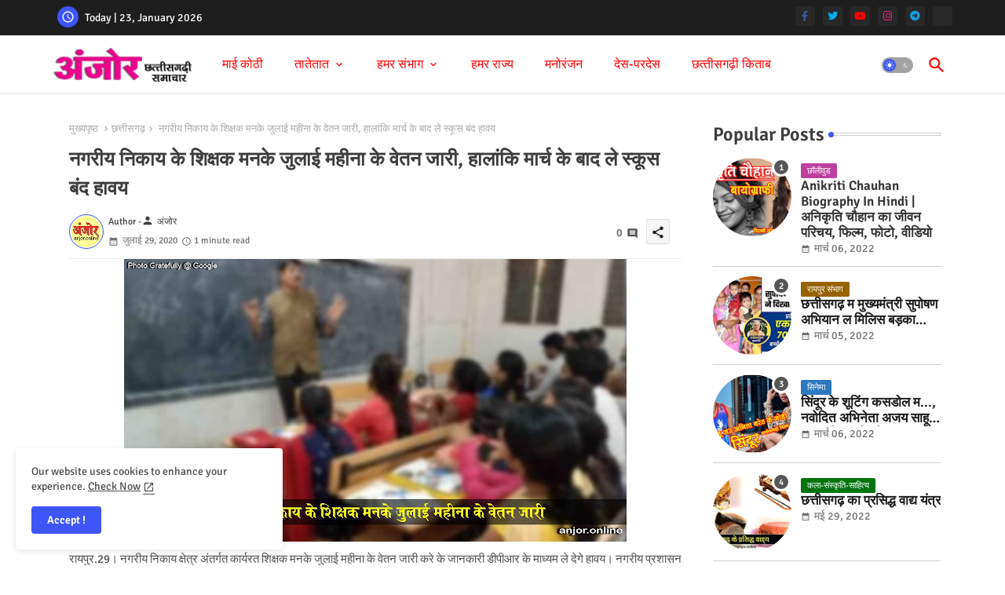

--- FILE ---
content_type: text/html; charset=UTF-8
request_url: https://www.anjor.online/2020/07/The-salary-for-the-month-of-July-released-to-teachers-working-in-urban-bodies.html
body_size: 55535
content:
<!DOCTYPE html>
<html class='ltr' dir='ltr' lang='hi' xmlns='http://www.w3.org/1999/xhtml' xmlns:b='http://www.google.com/2005/gml/b' xmlns:data='http://www.google.com/2005/gml/data' xmlns:expr='http://www.google.com/2005/gml/expr'>
<head>
<!--- Piki Templates All Packed SEO /-->
<meta content='width=device-width, initial-scale=1' name='viewport'/>
<title>नगर&#2368;य न&#2367;क&#2366;य क&#2375; श&#2367;क&#2381;षक मनक&#2375; ज&#2369;ल&#2366;ई मह&#2368;न&#2366; क&#2375; व&#2375;तन ज&#2366;र&#2368;, ह&#2366;ल&#2366;&#2306;क&#2367; म&#2366;र&#2381;च क&#2375; ब&#2366;द ल&#2375; स&#2381;क&#2370;स ब&#2306;द ह&#2366;वय</title>
<meta content='text/html; charset=UTF-8' http-equiv='Content-Type'/>
<meta content='blogger' name='generator'/>
<link href='https://www.anjor.online/favicon.ico' rel='icon' type='image/x-icon'/>
<link href='https://www.anjor.online/favicon.ico' rel='icon' sizes='32x32'/>
<link href='https://www.anjor.online/favicon.ico' rel='icon' sizes='100x100'/>
<link href='https://www.anjor.online/favicon.ico' rel='apple-touch-icon'/>
<meta content='https://www.anjor.online/favicon.ico' name='msapplication-TileImage'/>
<link href='https://www.anjor.online/2020/07/The-salary-for-the-month-of-July-released-to-teachers-working-in-urban-bodies.html' hreflang='x-default' rel='alternate'/>
<meta content='#3e55fa' name='theme-color'/>
<meta content='#3e55fa' name='msapplication-navbutton-color'/>
<link href='https://www.anjor.online/2020/07/The-salary-for-the-month-of-July-released-to-teachers-working-in-urban-bodies.html' rel='canonical'/>
<link rel="alternate" type="application/atom+xml" title="अ&#2306;ज&#2379;र - छत&#2381;त&#2368;सगढ&#2364;&#2368; सम&#2366;च&#2366;र - Atom" href="https://www.anjor.online/feeds/posts/default" />
<link rel="alternate" type="application/rss+xml" title="अ&#2306;ज&#2379;र - छत&#2381;त&#2368;सगढ&#2364;&#2368; सम&#2366;च&#2366;र - RSS" href="https://www.anjor.online/feeds/posts/default?alt=rss" />
<link rel="service.post" type="application/atom+xml" title="अ&#2306;ज&#2379;र - छत&#2381;त&#2368;सगढ&#2364;&#2368; सम&#2366;च&#2366;र - Atom" href="https://www.blogger.com/feeds/89507465338850113/posts/default" />

<link rel="alternate" type="application/atom+xml" title="अ&#2306;ज&#2379;र - छत&#2381;त&#2368;सगढ&#2364;&#2368; सम&#2366;च&#2366;र - Atom" href="https://www.anjor.online/feeds/3622474204466253551/comments/default" />
<meta content='नगरीय निकायों में कार्यरत शिक्षकों को जुलाई माह का वेतन जारी' name='description'/>
<!-- Metadata for Open Graph protocol available here http://ogp.me/. -->
<meta content='index, follow, max-snippet:-1, max-image-preview:large, max-video-preview:-1' name='robots'/>
<meta content='article' property='og:type'/>
<meta content='नगरीय निकाय के शिक्षक मनके जुलाई महीना के वेतन जारी, हालांकि मार्च के बाद ले स्कूस बंद हावय' property='og:title'/>
<meta content='https://www.anjor.online/2020/07/The-salary-for-the-month-of-July-released-to-teachers-working-in-urban-bodies.html' property='og:url'/>
<meta content='नगरीय निकायों में कार्यरत शिक्षकों को जुलाई माह का वेतन जारी' property='og:description'/>
<meta content='अंजोर - छत्तीसगढ़ी समाचार' property='og:site_name'/>
<meta content='https://blogger.googleusercontent.com/img/b/R29vZ2xl/AVvXsEio74ioA33qjjFnJutrJnZBaUm664vOgVEwol3BocqD2Ppbs4IyIJheJD4u6LFzM5clSgyG8og_Vj6t3-cj9xpx-XgtKIen6f_tJ28ds5LaH5rKsE3ch0IKah7ViM73bp_J0J4YtFLt7VSc/s640/The-salary-for-the-month-of-July-released-to-teachers-working-in-urban-bodies.jpg' property='og:image'/>
<meta content='https://blogger.googleusercontent.com/img/b/R29vZ2xl/AVvXsEio74ioA33qjjFnJutrJnZBaUm664vOgVEwol3BocqD2Ppbs4IyIJheJD4u6LFzM5clSgyG8og_Vj6t3-cj9xpx-XgtKIen6f_tJ28ds5LaH5rKsE3ch0IKah7ViM73bp_J0J4YtFLt7VSc/s640/The-salary-for-the-month-of-July-released-to-teachers-working-in-urban-bodies.jpg' name='twitter:image'/>
<meta content='नगरीय निकाय के शिक्षक मनके जुलाई महीना के वेतन जारी, हालांकि मार्च के बाद ले स्कूस बंद हावय' property='og:title'/>
<meta content='नगरीय निकाय के शिक्षक मनके जुलाई महीना के वेतन जारी, हालांकि मार्च के बाद ले स्कूस बंद हावय' name='keywords'/>
<link href='https://www.anjor.online/2020/07/The-salary-for-the-month-of-July-released-to-teachers-working-in-urban-bodies.html' hreflang='en' rel='alternate'/>
<meta content='summary_large_image' name='twitter:card'/>
<meta content='नगरीय निकाय के शिक्षक मनके जुलाई महीना के वेतन जारी, हालांकि मार्च के बाद ले स्कूस बंद हावय' name='twitter:title'/>
<meta content='https://www.anjor.online/2020/07/The-salary-for-the-month-of-July-released-to-teachers-working-in-urban-bodies.html' name='twitter:domain'/>
<meta content='नगरीय निकायों में कार्यरत शिक्षकों को जुलाई माह का वेतन जारी' name='twitter:description'/>
<meta content='नगरीय निकायों में कार्यरत शिक्षकों को जुलाई माह का वेतन जारी' name='twitter:creator'/>
<meta content='en_US' property='og:locale'/>
<meta content='en_GB' property='og:locale:alternate'/>
<meta content='id_ID' property='og:locale:alternate'/>
<link href='//1.bp.blogspot.com' rel='dns-prefetch'/>
<link href='//28.2bp.blogspot.com' rel='dns-prefetch'/>
<link href='//3.bp.blogspot.com' rel='dns-prefetch'/>
<link href='//4.bp.blogspot.com' rel='dns-prefetch'/>
<link href='//2.bp.blogspot.com' rel='dns-prefetch'/>
<link href='//www.blogger.com' rel='dns-prefetch'/>
<link href='//maxcdn.bootstrapcdn.com' rel='dns-prefetch'/>
<link href='//fonts.googleapis.com' rel='dns-prefetch'/>
<link href='//use.fontawesome.com' rel='dns-prefetch'/>
<link href='//ajax.googleapis.com' rel='dns-prefetch'/>
<link href='//resources.blogblog.com' rel='dns-prefetch'/>
<link href='//feeds.feedburner.com' rel='dns-prefetch'/>
<link href='//cdnjs.cloudflare.com' rel='dns-prefetch'/>
<link href='//www.google-analytics.com' rel='dns-prefetch'/>
<link href='//themes.googleusercontent.com ' rel='dns-prefetch'/>
<link href='//pagead2.googlesyndication.com' rel='dns-prefetch'/>
<link href='//googleads.g.doubleclick.net' rel='dns-prefetch'/>
<link href='//www.gstatic.com' rel='preconnect'/>
<link href='//www.googletagservices.com' rel='dns-prefetch'/>
<link href='//static.xx.fbcdn.net' rel='dns-prefetch'/>
<link href='//tpc.googlesyndication.com' rel='dns-prefetch'/>
<link href='//apis.google.com' rel='dns-prefetch'/>
<link href='//www.facebook.com' rel='dns-prefetch'/>
<link href='//connect.facebook.net' rel='dns-prefetch'/>
<link href='//twitter.com' rel='dns-prefetch'/>
<link href='//www.youtube.com' rel='dns-prefetch'/>
<link href='//www.pinterest.com' rel='dns-prefetch'/>
<link href='//www.linkedin.com' rel='dns-prefetch'/>
<!-- Font Awesome Brands -->
<link href='https://cdnjs.cloudflare.com/ajax/libs/font-awesome/6.1.1/css/brands.min.css' rel='stylesheet'/>
<!-- Template Style CSS -->
<style id='page-skin-1' type='text/css'><!--
/*
-----------------------------------------------
Blogger Template Style
Name:        Quick Spot Default - Blogger Premium Template
Version:     1.0.0.V
Author:      Piki Templates
Author Url:  https://pikitemplates.com/
Last Update: 31/Jan/2023
This Theme is Created by pikitemplates.com This work is licensed under a Creative Commons Attribution-NoDerivatives 4.0 International License http://creativecommons.org/licenses/by-nd/4.0/ No One Has Been Permission to Sell Or Distribute this template without Our Permission.
----------------------------------------------- */
/*-- Google Signika Font Family --*/
@font-face{font-family:'Signika';font-style:normal;font-weight:400;font-display:swap;src:url(https://fonts.gstatic.com/s/signika/v18/vEFR2_JTCgwQ5ejvG14mBkho.woff2) format('woff2');unicode-range:U+0102-0103,U+0110-0111,U+0128-0129,U+0168-0169,U+01A0-01A1,U+01AF-01B0,U+1EA0-1EF9,U+20AB;}
@font-face{font-family:'Signika';font-style:normal;font-weight:400;font-display:swap;src:url(https://fonts.gstatic.com/s/signika/v18/vEFR2_JTCgwQ5ejvG18mBkho.woff2) format('woff2');unicode-range:U+0100-024F,U+0259,U+1E00-1EFF,U+2020,U+20A0-20AB,U+20AD-20CF,U+2113,U+2C60-2C7F,U+A720-A7FF;}
@font-face{font-family:'Signika';font-style:normal;font-weight:400;font-display:swap;src:url(https://fonts.gstatic.com/s/signika/v18/vEFR2_JTCgwQ5ejvG1EmBg.woff2) format('woff2');unicode-range:U+0000-00FF,U+0131,U+0152-0153,U+02BB-02BC,U+02C6,U+02DA,U+02DC,U+2000-206F,U+2074,U+20AC,U+2122,U+2191,U+2193,U+2212,U+2215,U+FEFF,U+FFFD;}
@font-face{font-family:'Signika';font-style:normal;font-weight:500;font-display:swap;src:url(https://fonts.gstatic.com/s/signika/v18/vEFR2_JTCgwQ5ejvG14mBkho.woff2) format('woff2');unicode-range:U+0102-0103,U+0110-0111,U+0128-0129,U+0168-0169,U+01A0-01A1,U+01AF-01B0,U+1EA0-1EF9,U+20AB;}
@font-face{font-family:'Signika';font-style:normal;font-weight:500;font-display:swap;src:url(https://fonts.gstatic.com/s/signika/v18/vEFR2_JTCgwQ5ejvG18mBkho.woff2) format('woff2');unicode-range:U+0100-024F,U+0259,U+1E00-1EFF,U+2020,U+20A0-20AB,U+20AD-20CF,U+2113,U+2C60-2C7F,U+A720-A7FF;}
@font-face{font-family:'Signika';font-style:normal;font-weight:500;font-display:swap;src:url(https://fonts.gstatic.com/s/signika/v18/vEFR2_JTCgwQ5ejvG1EmBg.woff2) format('woff2');unicode-range:U+0000-00FF,U+0131,U+0152-0153,U+02BB-02BC,U+02C6,U+02DA,U+02DC,U+2000-206F,U+2074,U+20AC,U+2122,U+2191,U+2193,U+2212,U+2215,U+FEFF,U+FFFD;}
@font-face{font-family:'Signika';font-style:normal;font-weight:600;font-display:swap;src:url(https://fonts.gstatic.com/s/signika/v18/vEFR2_JTCgwQ5ejvG14mBkho.woff2) format('woff2');unicode-range:U+0102-0103,U+0110-0111,U+0128-0129,U+0168-0169,U+01A0-01A1,U+01AF-01B0,U+1EA0-1EF9,U+20AB;}
@font-face{font-family:'Signika';font-style:normal;font-weight:600;font-display:swap;src:url(https://fonts.gstatic.com/s/signika/v18/vEFR2_JTCgwQ5ejvG18mBkho.woff2) format('woff2');unicode-range:U+0100-024F,U+0259,U+1E00-1EFF,U+2020,U+20A0-20AB,U+20AD-20CF,U+2113,U+2C60-2C7F,U+A720-A7FF;}
@font-face{font-family:'Signika';font-style:normal;font-weight:600;font-display:swap;src:url(https://fonts.gstatic.com/s/signika/v18/vEFR2_JTCgwQ5ejvG1EmBg.woff2) format('woff2');unicode-range:U+0000-00FF,U+0131,U+0152-0153,U+02BB-02BC,U+02C6,U+02DA,U+02DC,U+2000-206F,U+2074,U+20AC,U+2122,U+2191,U+2193,U+2212,U+2215,U+FEFF,U+FFFD;}
@font-face{font-family:'Signika';font-style:normal;font-weight:700;font-display:swap;src:url(https://fonts.gstatic.com/s/signika/v18/vEFR2_JTCgwQ5ejvG14mBkho.woff2) format('woff2');unicode-range:U+0102-0103,U+0110-0111,U+0128-0129,U+0168-0169,U+01A0-01A1,U+01AF-01B0,U+1EA0-1EF9,U+20AB;}
@font-face{font-family:'Signika';font-style:normal;font-weight:700;font-display:swap;src:url(https://fonts.gstatic.com/s/signika/v18/vEFR2_JTCgwQ5ejvG18mBkho.woff2) format('woff2');unicode-range:U+0100-024F,U+0259,U+1E00-1EFF,U+2020,U+20A0-20AB,U+20AD-20CF,U+2113,U+2C60-2C7F,U+A720-A7FF;}
@font-face{font-family:'Signika';font-style:normal;font-weight:700;font-display:swap;src:url(https://fonts.gstatic.com/s/signika/v18/vEFR2_JTCgwQ5ejvG1EmBg.woff2) format('woff2');unicode-range:U+0000-00FF,U+0131,U+0152-0153,U+02BB-02BC,U+02C6,U+02DA,U+02DC,U+2000-206F,U+2074,U+20AC,U+2122,U+2191,U+2193,U+2212,U+2215,U+FEFF,U+FFFD;}
/*-- Material Icons Font --*/
@font-face{font-family:'Material Icons Round';font-style:normal;font-weight:400;src:url(https://fonts.gstatic.com/s/materialiconsround/v105/LDItaoyNOAY6Uewc665JcIzCKsKc_M9flwmP.woff2) format('woff2');}.material-icons-round,.material-symbols-rounded{font-family:'Material Icons Round';font-weight:normal;font-style:normal;font-size:24px;line-height:1;vertical-align:middle;letter-spacing:normal;text-transform:none;display:inline-block;white-space:nowrap;word-wrap:normal;direction:ltr;-webkit-font-feature-settings:'liga';-webkit-font-smoothing:antialiased;}
/*-- Reset CSS Start Here --*/
html.rtl {
--body-font: 'Cairo',Arial,sans-serif;
--meta-font: 'Cairo',Arial,sans-serif;
--title-font: 'Cairo',Arial,sans-serif;
--text-font: 'Cairo',Arial,sans-serif;
}
:root{
--body-font:'Signika', Arial, sans-serif;
--title-font:'Signika', Arial, sans-serif;
--meta-font:'Signika', Arial, sans-serif;
--text-font:'Signika', Arial, sans-serif;
--text-font-color:#505050;
--runs-solid-color:#c1bbbb;
--black-color:#404040;
--hero-color:#aaaaaa;
--main-menu-bg:#ffffff;
--snippet-color:#aba4a4;
--solid-border:#ddd;
--featured-posts-title:#1c1c1c;
--button-bg-color:#3e55fa;
--button-text-color:#ffffff;
--lables-buttons-color:#bd3f9e;
--lables-text-color:#ffffff;
--email-bg-color:#3e55fa;
--email-text-color:#ffffff;
--cloud-bg-color:#3e55fa;
--cloud-border-color:#3e55fa;
--list-text-color:#333333;
--theme-text-color:#3e3e3e;
--featured-gadgets-title:#e8e8e8;
--placeholder-text-color:#3e3e3e;
--main-menu-text-color:#FF0000;
--sub-menu-text-color:#333333;
--footer-title-color:#e8e8e8;
--footer-copyright-bg:#1e1e1e;
--body-color-main:#ffffff url() repeat fixed top left;
--all-link-color:#0241ff;
--black-text:#343434;
--topbar-bg:#1e1e1e;
--bg-cards-search:#ececec;
--main-text-color:#101010;
--mobile-menu-bg:#ffffff;
--mobile-text-color:#333333;
--white-bg:#ffffff;
--ticker-bg:#F7F7F7;
--block-bg:#ffffff;
--featured-posts-title-featured:#ffffff;
--white-label-color:#ffffff;
--bg-cards:#ffffff;
--bg-cards-video:#121212;
--bg-cards-shadow:0px 3px 3px 0 rgb(0 0 0 / 0.08);
--bt-breaking:rgba(0 0 0 / 0.08);
--bt-breaking-text:#626262;
--shadow-top:0 0 20px rgba(0,0,0,.15);
--shadow-top-fixed:5px 5px 8px 0px rgba(224 223 223 / 0.48);
--ads-bg:rgb(143 183 255 / 0.20);
--ads-text:#898989;
--buttons-category-text:#1d1d1d;
--snip-text-color:#eeeeee;
--search-bt-text:#FF0000;
--comments-dec:#333;
--sticky-bg:#f1f1f1;
--input-form:transparent;
--bt-home:#f2f7fb;
--cm-count:#555555;
--shadow-light:0px 2px 5px 1px rgb(0 0 0 / 0.10);
--primary-nav-text:#4e4e4e;
--sticky-lists:#f7fcff;
--post-snip-data:#707070;
--post-snip-open:#383838;
--ico-relative:#c11111;
--front-bg-lists:#fff;
--share-author-links:#585858;
--box-posts-share:#f1f1f1;
--title-share:#1c1c1c;
--title-share-fa:#5c5c5c;
--footer-text-color:#cecece;
--footer-about-text:#cecece;
--footer-bg-color:#2e2e2e;
--footer-gadgets-title:#e8e8e8;
--main-logo-text-color:#222222;
--submenu-bg-color:#ffffff;
--comment-content:#f6f6f6;
--comment-text:#5e5e5e;
--label-text-color:#2c2c2c;
--pager-text-color:#6d6d6d;
--back-top:rgb(90 90 90 / 0.18);
--box-shadows:rgb(102 102 102 / 0.13);
}
body.dark{
--main-logo-text-color:#d4d4d4;
--all-link-color:rgba(255,255,255,.7);
--body-color-main:#292929;
--main-menu: #383838;
--text-font-color:#d3d3d3;
--shadow-top:none;
--top-bar:#2d2d2d;
--cloud-border-color:rgb(100 100 100 / 0.66);
--cloud-bg-color:#ffffff;
--mobile-menu-bg:#212121;
--main-menu-bg:#212121;
--ticker-bg:#1e1e1e;
--input-form:rgb(112 112 112 / 0.34);
--shadow-top-fixed:none;
--white-label-color:#464646;
--search-bt-text:#b5b5b5;
--main-menu-text-color:#dadada;
--sub-menu-text-color:#dadada;
--title-share:#dddddd;
--black-color:#d9d9d9;
--title-share-fa:#dddddd;
--front-bg-lists:#292929;
--box-shadows:transparent;
--bt-home:#212121;
--sticky-lists:#212121;
--post-snip-open:#eee;
--footer-gadgets-title:#c3c3c3;
--footer-title-color:#adadad;
--sticky-bg:#212121;
--placeholder-text-color:#dadada;
--theme-text-color:#dadada;
--featured-gadgets-title:#dadada;
--mobile-text-color:#ffffff;
--ads-bg:#212121;
--box-posts-share:#323232;
--submenu-bg-color:#212121;
--label-text-color:#a1a1a1;
--featured-posts-title: #c3c3c3;
--ads-text:#dadada;
--buttons-category-text:#dadada;
--bg-cards:#212121;
--bg-cards-search:#222222;
--block-bg:#3a3a3a;
--black-text:#f3f8fb;
--post-snip-data:#a5a5a5;
--comments-dec:#cecece;
--comment-content:#353535;
--comment-text:#c1c1c1;
--footer-bg-color:#181818;
--footer-text-color:#E4E4E4;
--cm-count:#E4E4E4;
--main-text-color:#E4E4E4;
--primary-nav-text:#c3c3c3;
--share-author-links:#E4E4E4;
--footer-copyright-bg:#292929;
}
a,abbr,acronym,address,applet,b,big,blockquote,body,caption,center,cite,code,dd,del,dfn,div,dl,dt,em,fieldset,font,form,h1,h2,h3,h4,h5,h6,html,i,iframe,img,ins,kbd,label,legend,li,object,p,pre,q,s,samp,small,span,strike,strong,sub,sup,table,tbody,td,tfoot,th,thead,tr,tt,u,ul,var{padding:0;border:0;outline:0;vertical-align:baseline;background:0;margin:0;text-decoration:none;}
form,textarea,input,button{font-family:var(--body-font);-webkit-appearance:none;-moz-appearance:none;appearance:none;border-radius:0;box-sizing:border-box}
.CSS_LIGHTBOX{z-index:999999!important}.CSS_LIGHTBOX_ATTRIBUTION_INDEX_CONTAINER .CSS_HCONT_CHILDREN_HOLDER > .CSS_LAYOUT_COMPONENT.CSS_HCONT_CHILD:first-child > .CSS_LAYOUT_COMPONENT{opacity:0}
input,textarea{outline:none}
html{position:relative;word-break:break-word;word-wrap:break-word;text-rendering:optimizeLegibility;-webkit-font-smoothing:antialiased;-webkit-text-size-adjust:100%;}
/*! normalize.css v3.0.1 | MIT License | git.io/normalize */
dl,ul{list-style-position:inside;font-weight:400;list-style:none}
button{cursor: pointer;outline: none;border: none;}
ul li{list-style:none}
caption,th{text-align:center}
.blogger-clickTrap{position:unset !important;}
html,body{text-size-adjust:none;-webkit-text-size-adjust:none;-moz-text-size-adjust:none;-ms-text-size-adjust:none}
.separator a{clear:none!important;float:none!important;margin-left:0!important;margin-right:0!important}
#Navbar1,#navbar-iframe,.widget-item-control,a.quickedit,.home-link,.feed-links{display:none!important}
.center{display:table;margin:0 auto;position:relative}
.widget > h2,.widget > h3{display:none}
.widget iframe,.widget img{max-width:100%}
.container{position:relative;max-width: 100%;width: 1145px;}
.center{display:table;margin:0 auto;position:relative}
img{border:0;position:relative}
a,a:visited{text-decoration:none}
.clearfix{clear:both}
.section,.widget,.widget ul{margin:0;padding:0}
a{color:var(--all-link-color)}
a img{border:0}
abbr{text-decoration:none}
.widget>h2,.widget>h3{display:none}
*:before,*:after{-webkit-box-sizing:border-box;-moz-box-sizing:border-box;box-sizing:border-box;}
/*-- CSS Variables --*/
.no-items.section{display:none}
h1,h2,h3,h4,h5,h6{font-family:var(--title-font);font-weight:600}
body{position:relative;background:var(--body-color-main);font-family:var(--body-font);font-size:14px;font-weight:400;color:var(--black-text);word-wrap:break-word;margin:0;padding:0;font-style:normal;line-height:1.4em}
#outer-wrapper{position:relative;overflow:hidden;width:100%;max-width:100%;margin:0 auto}
.outer-container{display: flex;justify-content: space-between;}
h1{font-size:26px;line-height:28px}
h3{font-size:22px;line-height:21px}
h4{font-size:20px;line-height:18px}
h5{font-size:16px;line-height:16px}
h6{font-size:13px;line-height:13px;margin-bottom:0;margin-top:0}
@media only screen and (min-width:1025px){h1{font-size:42px;line-height:46px}
h2{font-size:36px;line-height:40px}
h3{font-size:28px;line-height:35px}
h4{font-size:21px;line-height:26px}
}
.post-body h1{font-size:28px}
.post-body h2{font-size:24px}
.post-body h3{font-size:21px}
.post-body h4{font-size:18px}
.post-body h5{font-size:16px}
.post-body h6{font-size:13px}
.dark .post-body p{background:transparent!important;color:#fff!important}
#center-container{position:relative;float:left;width:100%;overflow:hidden;padding:20px 0 0;margin:0}
#feed-view{position:relative;float:left;width:calc(100% - (320px + 5px));box-sizing:border-box;padding:0}
#sidebar-container{position:relative;float:right;width:320px;box-sizing:border-box;padding:0}
.snip-thumbnail{position:relative;width:100%;height:100%;display:block;object-fit:cover;z-index:1;opacity:0;transition:opacity .30s ease,transform .30s ease}
.snip-thumbnail.lazy-img{opacity:1}
.post-filter-link{background: #d7d7d7;}
.post-filter-link:hover .snip-thumbnail,.tickerNews .post-filter-inner:hover .snip-thumbnail,.sidebar .post-filter-inner:hover .snip-thumbnail{transform: scale3d(1.1,1.1,1);}
.background-layer:before{content:'';position:absolute;left:0;right:0;bottom:0;height:55%;background-image:linear-gradient(to bottom,transparent,rgb(20 21 32 / 0.76));-webkit-backface-visibility:hidden;backface-visibility:hidden;z-index:2;opacity:1;margin:0;transition:opacity .25s ease}
.colorful-ico a:before,.social a:before,.social-front-hover a:before{display:inline-block;font-family:'Font Awesome 6 Brands';font-style:normal;font-weight:400;vertical-align: middle;}
.colorful-ico .rss a:before,.social .rss a:before{content:'\e0e5';font-family:'Material Icons Round';}
.colorful-ico .email a:before,.social .email a:before{content:'\e158';font-family:'Material Icons Round';}
.colorful-ico .external-link a:before,.social .external-link a:before{content:'\e894';font-family:'Material Icons Round';}
.colorful a:hover {opacity: 0.8;}
.colorful .blogger a{color:#ff5722}
.colorful .facebook a,.colorful .facebook-f a{color:#3b5999}
.colorful .twitter a{color:#00acee}
.colorful .youtube a{color:#f50000}
.colorful .messenger a{color:#0084ff}
.colorful .snapchat a{color:#ffe700}
.colorful .telegram a{color:#179cde}
.colorful .instagram a{color:#dd277b}
.colorful .pinterest a,.colorful .pinterest-p a{color:#ca2127}
.colorful .google a{color:#0165b4}
.colorful .apple a{color:#000000}
.colorful .microsoft a{color:#0165b4}
.colorful .dribbble a{color:#ea4c89}
.colorful .linkedin a{color:#0077b5}
.colorful .tiktok a{color:#fe2c55}
.colorful .stumbleupon a{color:#eb4823}
.colorful .vk a{color:#4a76a8}
.colorful .stack-overflow a{color:#f48024}
.colorful .github a{color:#24292e}
.colorful .soundcloud a{background:linear-gradient(#ff7400,#ff3400)}
.colorful .behance a{color:#191919}
.colorful .digg a{color:#1b1a19}
.colorful .delicious a{color:#0076e8}
.colorful .codepen a{color:#000}
.colorful .flipboard a{color:#f52828}
.colorful .reddit a{color:#ff4500}
.colorful .tumblr a{color:#365069}
.colorful .twitch a{color:#6441a5}
.colorful .rss a{color:#ffc200}
.colorful .skype a{color:#00aff0}
.colorful .whatsapp a{color:#3fbb50}
.colorful .discord a{color:#7289da}
.colorful .share a{color:var(--hero-color)}
.colorful .email a{color:#888}
.colorful .external-link a{color:#3500e5}
.dark .colorful .external-link a{color:#eee}
.social-front-hover a.fa-facebook,.social-front-hover a.fa-facebook-f{background:#3b5999}
.social-front-hover a.fa-twitter{background:#00acee}
.social-front-hover a.fa-whatsapp{background:#3fbb50}
.header-room{display:flex;flex-wrap:wrap;flex-shrink:0;flex-direction:row;justify-content:center;align-items:center;align-content:center;margin:0;}
.dark .post-body ol>li:before{color:#eee}
.dark-toggle-flex{position:relative;background-color:rgb(0 0 0 / 0.36);display:flex;align-items:center;font-size:12px;color:var(--button-text-color);width:40px;height:20px;margin:0 10px 0 5px;border-radius:20px;}
.dark-bt .dark-toggle-flex{display:none;}
.dark-toggle-flex:hover:before{opacity:0.8}
.dark .dark-toggle-flex:before{content:'\ea46';left:21px;}
.dark-toggle-flex:before{content:'\e518';font-family:'Material Icons Round';position:absolute;left:2px;width:16px;height:16px;text-align:center;background-color:var(--button-bg-color);font-weight:400;line-height:16px;z-index:2;border-radius:50%;box-shadow:0 0 4px rgb(0 0 0 / 0.10);transition:left .18s ease;}
.dark .dark-toggle-flex:after{content:'\e518';right:26px;}
.dark-toggle-flex:after{content:'\ea46';font-family:'Material Icons Round';position:absolute;right:4px;width:10px;font-size:8px;font-weight:400;line-height:1;text-align:center;opacity:0.5;transition:right .18s ease;}
h1.blog-title{font-size:24px;max-width:195px;overflow:hidden;text-decoration:none;text-overflow:ellipsis;white-space:nowrap;}
.block-module .entery-category span.post-tag,.sidebar .popular-post .entery-category-box span.post-tag:not(.sidebar .popular-post .item0 .entery-category-box span.post-tag),.modal-box .modal-grid .entery-category span.post-tag,.shower-stud .flex-posts .entery-category-box span.post-tag{background:transparent;color:var(--post-snip-data);font-size:13px;}
div#mega-wrap{margin:20px 0;}
.ticker-pro .widget{position:relative;display:block;border:3px solid #ff6262;overflow:hidden;margin:6px;padding:10px 15px;border-radius:6px;}
.tickerNews{position:relative;width:100%;float:left;}
.tickerNews .post-filter-inner{position:relative;display:block;float:left;width:100%;height:255px;overflow:hidden;margin:0 10px 0 0;border-radius:6px;}
.tickerNews.item0{margin:0 0 12px;}
.tickerNews:not(.tickerNews:last-child,.tickerNews:first-child){margin:0 0 11px;padding:0 0 11px;border-bottom:1px solid rgb(142 142 142 / 0.42);}
.tickerNews .post-filter-inner .post-filter-link{display:block;width:100%;height:100%;overflow:hidden;}
.tickerNews .entery-category-box{margin:0;}
.entery-category-box .entry-title{position:relative;display:block;font-size:19px;line-height:1.2em;margin:5px 0;}
.entery-category-box .entry-title a{width:100%;overflow:hidden;display:-webkit-box;-webkit-line-clamp:2;-webkit-box-orient:vertical;}
#original-menuList>.mega-menu{position:unset!important}
.original-menu li:hover .my-menu{opacity:1;visibility:visible}
.drop-down>a:after{content:'\e5cf';float:right;font-family:'Material Icons Round';font-size:9px;font-weight:400;margin:-1px 0 0 5px}
.my-menu{position:absolute;background-color:var(--block-bg);top:59px;opacity:0;visibility:hidden;width:100%;left:0;box-sizing:border-box;border-radius:4px;right:0;z-index:3333;color:var(--white-bg);height:auto;padding:20px;min-height:100px;box-shadow:0 10px 10px rgba(0,0,0,0.28);transition:all .3s ease;}
.original-menu li:hover .my-menu{margin-top:1px;opacity:1;visibility:visible}
.shower-box{width:calc((100% - 50px) / 5);box-sizing:border-box;float:left;overflow:hidden;position:relative}
.shower-box:last-child{margin-right:0}
.shower-box .post-filter-link{position:relative;height:100%}
.shower-boxs{display:flex;justify-content:space-between;flex-wrap:wrap}
.shower-boxs .shower-menu{position: relative;height:180px;display:block;overflow:hidden;border-radius:10px;}
.shower-boxs .entry-title{font-size:14px;font-weight:600;text-align:left;line-height:1.2em;margin:0}
.flex-section{display:flex;flex-wrap:wrap;width:100%;float:left;align-items:center;justify-content:center;}
.flex-ft{display:flex;justify-content:center;padding:0 10px;}
.tociki-pro{display:flex;width:100%;clear:both;margin:0}
.tociki-inner{position:relative;max-width:100%;font-size:14px;background-color:rgba(165 165 165 / 0.10);overflow:hidden;line-height:23px;border:1px solid #a0a0a0;border-radius:5px}
a.tociki-title{position:relative;display:flex;align-items:center;justify-content:space-between;height:38px;font-size:16px;font-weight:600;color:var(--text-font-color);padding:0 15px;margin:0}
.tociki-title-text{display:flex}
.tociki-title-text:before{content:'\e242';font-family:'Material Icons Round';font-size:20px;font-weight:400;margin:0 5px 0 0}
.rtl .tociki-title-text:before{margin:0 0 0 5px}
.tociki-title:after{content:'\e5cf';font-family:'Material Icons Round';font-size:16px;font-weight:400;margin:0 0 0 25px;color:var(--buttons-category-text);}
.rtl .tociki-title:after{margin:0 25px 0 0;}
.tociki-title.opened:after{content:'\e5ce'}
a.tociki-title:hover{text-decoration:none}
#tociki{display:none;padding:0 15px 10px;margin:0}
#tociki ol{padding:0 0 0 15px}
#tociki li{font-size:14px;font-weight:500;margin:10px 0}
#tociki li a{color:var(--main-text-color)}
#tociki li a:hover{opacity:0.8;text-decoration:underline}
nav#top-bar{background:var(--topbar-bg);height:45px;}
.nav-widget{display:flex;justify-content:space-between;align-content:center;align-items:center;}
.nav-widget .colorful-ico{display:inline-flex;}
.nav-widget .colorful-ico li{margin:0 10px 0 0;}
.date-format{position:relative;display:block;color:#ffffff;margin:0;padding:0 0 0 40px;overflow: hidden;height:30px;line-height:30px;width:180px;}
.date-format:before{content:'\e8b5';font-family:'Material Icons Round';vertical-align:bottom;position:absolute;left:5px;font-size:17px;background:var(--button-bg-color);color:var(--button-text-color);text-align:center;padding:0 0 0 1px;display:block;width:27px;height:27px;line-height:27px;border-radius:50%;}
#post-placeholder{position:relative;box-sizing:border-box;width:100%;height:auto;padding:0 5px;margin:10px 0}
#post-placeholder .widget{position:relative;width:100%;line-height:0;height:auto}
.footer-container{padding:20px;background:var(--footer-copyright-bg);}
.footer-container .footer-copyright{position:relative;font-size:14px;margin:0}
.copyright-text{margin:0;color:var(--footer-text-color);}
.footer-container .footer-copyright a{color:var(--footer-text-color)}
.footer-container .footer-copyright a:hover{color:var(--footer-text-color)}
#footer-checks-menu{position:relative;display:block;margin:0}
.footer-checks-menu ul li{position:relative;float:left;margin:0}
.footer-checks-menu ul li a{float:left;font-size:15px;color:var(--footer-text-color);padding:0 5px;margin:0}
#footer-checks-menu ul li a:hover{opacity:0.8;}
.sharing-button .facebook a,.sharing-button .facebook-f a{background-color:#3b5999}
.sharing-button .twitter a,.sharing-button .twitter-square a{background-color:#00acee}
.sharing-button .reddit a{background-color:#ff4500}
.sharing-button .pinterest a,.sharing-button .pinterest-p a{background-color:#ca2127}
.sharing-button .linkedin a{background-color:#0077b5}
.sharing-button .whatsapp a{background-color:#3fbb50}
.sharing-button .email a{background-color:#888}
#header-wrapper{position:relative;float:left;width:100%;height:auto;margin:0}
.hamburger-container .container{margin:0 auto;}
.hamburger-section,.hamburger-container{position:relative;background:var(--main-menu-bg);float:left;z-index:990;width:100%;height:75px;box-sizing:border-box;padding:0;margin:0;border-bottom: 1px solid rgb(110 110 110 / 0.21);}
.logo-container{position:relative;box-sizing:border-box;width:100%;float:left;margin:0 30px 0 0;padding:0;}
.header-room img{display:block;width:auto;height:auto;max-height:45px;margin:0;}
.hamburger{display:none;color:var(--main-menu-text-color);height:40px;font-size:17px;padding:0 15px;}
.header-section{position:relative;display:flex;flex-wrap:wrap;justify-content:space-between;float:left;width:100%;margin:0;align-items:center;}
.header-left{position:static;display:flex;margin:0;align-items:center;}
.header-right{position:absolute;right:0;margin:0;overflow:hidden;background: var(--main-menu-bg);z-index:11;}
.rtl .header-right{left:0;right:unset;}
.header-room h1{display:block;font-size:25px;color:var(--main-logo-text-color);height:30px;line-height:30px;overflow:hidden;padding:0;margin:0}
.header-room h1 a{color:var(--main-logo-text-color)}
.header-room #title-header{display:none;visibility:hidden}
.header-room .LinkList .widget-content{display:flex;justify-content:space-between;align-items:center;}
.hamburger-container.show{top:0;margin:0;}
.hamburger-container.fixed-nos.show{background:var(--main-menu-bg)}
.main-menu-wrap{position:static;height:75px;margin:0}
#original-menu .widget,#original-menu .widget>.widget-title{display:none}
#original-menu .show-menu{display:block}
#original-menu{position:static;height:75px;z-index:10}
#original-menu ul>li{position:relative;display:flex;flex-shrink:0;}
#original-menuList>li>a{position:relative;display:flex;font-size:16px;color:var(--main-menu-text-color);font-weight:500;text-transform:capitalize;padding:0 20px;align-items:center;}
#original-menuList>li>a span{margin:0 3px 0 0;font-size:16px;color:var(--button-bg-color)}
#original-menuList>li>a:hover{opacity:0.8}
#original-menu ul>li>ul{position:absolute;float:left;left:0;top:60px;width:180px;background:var(--submenu-bg-color);z-index:99999;visibility:hidden;opacity:0;-webkit-transform:translateY(-10px);transform:translateY(-10px);padding:0;box-shadow:0 2px 5px 0 rgba(0,0,0,0.15),0 2px 10px 0 rgba(0,0,0,0.17)}
#original-menu ul>li>ul>li>ul{position:absolute;top:0;left:100%;-webkit-transform:translateX(-10px);transform:translateX(-10px);margin:0}
#original-menu ul>li>ul>li{display:block;float:none;position:relative}
#original-menu ul>li>ul>li a{position:relative;display:block;height:36px;font-size:13px;color:var(--sub-menu-text-color);line-height:36px;font-weight:600;box-sizing:border-box;padding:0 15px;margin:0;border-bottom:1px solid rgba(155,155,155,0.07)}
#original-menu ul>li>ul>li:last-child a{border:0}
#original-menu ul>li>ul>li:hover>a{opacity:0.8}
#original-menu ul>li.sub-tab>a:after,#original-menu ul>li.sub-has>a:after{content:'\e5cf';font-family:'Material Icons Round';font-size:16px;font-weight:400;margin:0 0 0 5px;transition: 0.31s;vertical-align: middle;}
#original-menu ul>li.sub-tab>a:hover:after,#original-menu ul>li.sub-has>a:hover:after{transform:rotate(180deg);transition:0.31s;}
#original-menu ul>li>ul>li.sub-tab>a:after{content:'\e5cc';float:right;margin:0}
#original-menu ul>li:hover>ul,#original-menu ul>li>ul>li:hover>ul{visibility:visible;opacity:1;-webkit-backface-visibility:hidden;backface-visibility:hidden;-webkit-transform:translate(0);transform:translate(0)}
#original-menu ul ul{transition:all .35s ease}
.loading-icon{width:100%;height:100%;display:flex;justify-content:center;align-items:center;}
.Pro-box .loading-icon{height:185px}
.search-section .loading-icon{margin: 15px 0;}
.loading-icon:after{content:"";width:40px;height:40px;border-radius:50%;border:2px solid var(--main-text-color);border-right:2px solid #c1c1c1;display:inline-block;animation:runload 0.6s infinite}
@-webkit-keyframes runload{0%{-webkit-transform:rotate(0deg);transform:rotate(0deg)}
to{-webkit-transform:rotate(1turn);transform:rotate(1turn)}
}
@keyframes runload{0%{-webkit-transform:rotate(0deg);transform:rotate(0deg)}
to{-webkit-transform:rotate(1turn);transform:rotate(1turn)}
}
.loading-frame{-webkit-animation-duration:.5s;animation-duration:.5s;-webkit-animation-fill-mode:both;animation-fill-mode:both}
@keyframes fadeIn{from{opacity:0}
to{opacity:1}
}
.run-time{animation-name:fadeIn}
@keyframes fadeInUp{from{opacity:0;transform:translate3d(0,5px,0)}
to{opacity:1;transform:translate3d(0,0,0)}
}
.load-time{animation-name:fadeInUp}
.overlay, #overlay-id{visibility:hidden;opacity:0;position:fixed;top:0;left:0;right:0;bottom:0;background:rgb(10 18 43 / 0.61);backdrop-filter:blur(2px);z-index:1000;margin:0;transition:all .25s ease;}
.hamburger:before{content:"\e5d2";font-family:'Material Icons Round';font-size:24px;font-weight:400}
#inner-menu{display:none;position:fixed;width:80%;height:100%;top:0;left:0;bottom:0;background:var(--mobile-menu-bg);overflow:auto;z-index:1010;left:0;-webkit-transform:translateX(-100%);transform:translateX(-100%);visibility:hidden;box-shadow:3px 0 7px rgba(0,0,0,0.1);-webkit-transition:all .5s cubic-bezier(.79,.14,.15,.86);-moz-transition:all .5s cubic-bezier(.79,.14,.15,.86);-o-transition:all .5s cubic-bezier(.79,.14,.15,.86);transition:all .5s cubic-bezier(.79,.14,.15,.86)}
.spring-open #inner-menu{-webkit-transform:translateX(0);transform:translateX(0);visibility:visible;opacity:.99;-webkit-transition:all .5s cubic-bezier(.79,.14,.15,.86);-moz-transition:all .5s cubic-bezier(.79,.14,.15,.86);-o-transition:all .5s cubic-bezier(.79,.14,.15,.86);transition:all .5s cubic-bezier(.79,.14,.15,.86)}
.inner-container{display:flex;padding:10px 0;margin:0;box-shadow:3px 2px 4px 1px rgb(135 135 135 / 0.20);opacity:0;transition:all ease-in-out .3s;justify-content:space-between;align-items: center;}
.inner-container .date-format{color:var(--mobile-text-color);}
.rtl .inner-container .date-format{padding:0 36px 0 0}
.rtl .inner-container .date-format:before{left:left:unset;right:6px;}
#inner-menu{transition:all .6s ease-in-out}
.hide-mobile-menu{display:block;color:var(--main-menu-text-color);font-size:20px;line-height:28px;text-align:center;cursor:pointer;z-index:20;background:rgb(137 137 137 / 0.10);border-radius:4px;padding:0 12px;margin: 0 10px 0 0;transition:transform ease-out .2s;}
.rtl .hide-mobile-menu{margin: 0 0 0 4px;}
.hide-mobile-menu:hover{opacity:0.8;}
.hide-mobile-menu:before{content:"\e5cd";font-family:'Material Icons Round';font-weight:400}
.spring-open .inner-container,.spring-open .mobile-container{opacity:1}
.mobile-container{display:flex;flex-direction:column;opacity:0;justify-content:space-between;float:left;width:100%;height:calc(100% - 11%);transition:all ease-in-out .3s}
.social-mobile ul{margin: 0 0 0 15px;float: left;}
.post-inner-data.flex{display:flex;align-content:center;}
.post-inner-user{position:relative;float:left;}
span.author-image{position:relative;display:block;height:40px;width:40px;}
span.author-image img{border-radius:50%;padding:1px;border:1px solid var(--button-bg-color);}
.mobile-menu{position:relative;float:left;width:100%;box-sizing:border-box;padding:0 25px 0 0;}
ul#original-menuList{display:flex;height:75px;margin: 0 0 0 15px;}
.mobile-menu>ul{margin:0}
#original-menu .fa{padding:0 5px}
.mobile-menu .fa{margin:5px;padding:auto}
.mobile-menu .m-sub{display:none;padding:0}
.mobile-menu ul li{position:relative;display:block;overflow:hidden;float:left;width:100%;font-size:14px;font-weight:600;margin:0;padding:0}
.mobile-menu>ul li ul{overflow:hidden}
.mobile-menu>ul>li{border-bottom:1px solid rgb(181 181 181 / 0.20)}
.mobile-menu>ul>li.sub-tab>a:after,.mobile-menu>ul>li>ul>li.sub-tab>a:after{font-family:'Material Icons Round';font-weight:400;content:"\e5cf";position: absolute;right: 0;font-size:24px;vertical-align:middle;}
.mobile-menu ul li.sub-tab.show>a:after{content:'\e5ce'}
.mobile-menu ul li a:hover,.mobile-menu ul li.sub-tab.show>a,.mobile-menu ul li.sub-tab.show>.submenu-toggle{opacity:0.8}
.mobile-menu>ul>li>ul>li a{display:flex;font-size:15px;font-weight:400;color:var(--mobile-text-color);padding:5px 0 5px 15px;margin: 0 0 8px;justify-content:space-between;flex-wrap:wrap;}
.mobile-menu>ul>li>ul>li a:before{content:"\e061";font-family:'Material Icons Round';font-style:normal;font-weight:400;color:rgb(88 88 88 / 0.42);font-size:6px;padding-right:5px;position:absolute;left:4px;vertical-align:middle;}
.mobile-menu>ul>li>ul>li>ul>li>a:before{left:18px;}
.mobile-menu>ul>li>ul>li>ul>li>a{padding:5px 0 5px 30px}
.mobile-menu ul>li>.submenu-toggle:hover{opacity:0.8;}
.fixed-nos{position:fixed;top:-80px;left:0;width:100%;z-index:990;box-shadow: none;transition:top .17s ease}
.spring-open .fixed-nos{top:0}
.spring-open{overflow:hidden;left:0;right:0}
.search-wrap{position:relative;display:flex;height:73px;align-items:center;margin:0;}
#search-flex{position:fixed;display:flex;flex-direction:column;top:25px;left:50%;max-width:480px;width:95%;background:var(--block-bg);overflow:hidden;visibility:hidden;opacity:0;transform:translate3d(-50%,50%,0);z-index:1010;border-radius:6px;box-shadow:0px 0px 4px 2px rgb(129 129 129 / 0.05);transition:all .17s ease;}
.active-search #search-flex{backface-visibility:inherit;visibility:visible;opacity:1;transform:translate3d(-50%,0,0);}
.active-search #overlay-id{cursor:url("data:image/svg+xml;charset=UTF-8,%3csvg width='17' height='17' viewBox='0 0 100 100' xmlns='http://www.w3.org/2000/svg'%3e%3cline x1='0' y1='100' x2='100' y2='0' stroke-width='14' stroke='white'%3e%3c/line%3e%3cline x1='0' y1='0' x2='100' y2='100' stroke-width='14' stroke='white'%3e%3c/line%3e%3c/svg%3e"),auto;visibility:visible;opacity:1;}
.search-flex-container{display:flex;justify-content:space-between;align-items:center;position:relative;width:100%;height:100%;border-bottom:1px solid rgb(120 120 120 / 0.11);overflow:hidden;margin:0;}
.search-flex-container .search-form{position:relative;flex:1;padding:0;border:0;border-radius: 4px 0 0 4px;}
.search-flex-container .search-input{position:relative;width:100%;height:60px;background: transparent;color:var(--search-bt-text);font-size:15px;font-weight:400;padding:0 0 0 15px;border:0;}
.search-flex-container .search-input:focus,.search-flex-container .search-input::placeholder{color:var(--search-bt-text);outline:none}
.search-flex-container .search-input::placeholder{opacity:.70}
.search-flex-close{width:50px;height:50px;border-radius:0 4px 4px 0;background: transparent;color:var(--search-bt-text);font-size:24px;display:flex;align-items:center;justify-content:center;cursor:pointer;transition:transform ease-out .2s;z-index:20;padding:0;margin:0;}
.search-flex-close:hover{opacity:0.8;}
.search-button-flex{color:var(--main-menu-text-color);width:40px;height:40px;font-size:26px;text-align:center;line-height:40px;cursor:pointer;z-index:20;padding:0;margin:0;transition:margin .25s ease;}
.search-button-flex:before,.search-hidden:after{content:"\e8b6";font-family:'Material Icons Round';font-weight:400}
input[type="search"]::-webkit-search-decoration,input[type="search"]::-webkit-search-cancel-button,input[type="search"]::-webkit-search-results-button,input[type="search"]::-webkit-search-results-decoration{display:none;}
.search-input input{border-radius:5px;padding:5px 10px;width:98%;border:2px solid #eee}
#cookies-iki{display:none;position:fixed;bottom:20px;left:20px;width:300px;background-color:var(--block-bg);z-index:222;padding:20px;visibility:hidden;opacity:0;border-radius:4px;box-shadow:0 2px 8px 0px rgb(0 0 0 / 0.11);transition:all .30s ease}
#cookies-iki .cookies .widget .widget-content a{color:var(--primary-nav-text);text-decoration:underline;}
#cookies-iki .cookies .widget .widget-content a:after{content:'\e89e';font-family:'Material Icons Round';font-size:15px;font-weight:400;margin:0 0 0 3px;vertical-align:middle;}
#cookies-iki.cookies-show{visibility:visible;opacity:1;}
#cookies-iki .cookies .widget .widget-title{display:none;}
.cookies-bt{display:inline-block;height:35px;background-color:var(--button-bg-color);font-size:14px;color:var(--button-text-color);font-weight:600;line-height:35px;padding:0 20px;border:0;border-radius:4px;}
#cookies-iki .cookies .widget .widget-content{display:block;font-size:14px;color:var(--primary-nav-text);margin:0 0 15px;}
.cookies-bt:hover{box-shadow: inset 0 0 19px 8px rgb(0 0 0 / 0.22)}
#hidden-widget-container,.hide,.hidden-widgets{display:none;visibility:hidden}
.my-ajax{position:relative;display:block;max-width:480px;margin: 10px 0 0;}
.search-box{position:relative;display:block;padding:2px 5px;margin:5px 10px;border-radius:6px;border:1px solid rgb(120 120 120 / 0.11);box-shadow:0px 0px 4px 2px rgb(129 129 129 / 5%);box-sizing:border-box;overflow:hidden;}
.search-thumb{position:relative;display:block;float:left;width:120px;height:90px;margin:0 10px 0 0;border-radius:6px;overflow:hidden;}
.link-snip{display:block;text-align:center;margin:15px;}
.link-snip a{display:block;background:var(--button-bg-color);color:var(--button-text-color);border-radius:6px;font-size:15px;padding:8px 0;}
.post-snip{color:var(--post-snip-data);font-size:14px;font-weight:400;padding:0}
span.post-author{font-weight: 500;margin:0 0 0 4px;}
span.post-author:not(.entery-category-fly span.post-author){color:var(--lables-buttons-color);}
.featured-box.item0 .post-snip,.tickerNews.item0 .post-snip,.shower-stud .flex-posts.item0 .post-snip,.block-module.item0 .post-snip,.Pro-box .square-posts .post-snip,.Pro-box .type-video .entery-category-fly .post-snip,.sidebar .PopularPosts .gaint .post-snip{--post-snip-data:var(--snip-text-color);--label-text-color:var(--snip-text-color);}
.entery-category-box{overflow:hidden;}
.featured-block .entery-category-box{float:left;}
.raw-main-wrapper .entery-category-box, .sidebar .popular-post .entery-category-box{padding: 7px 0 0;}
span.post-tag{width:fit-content;display:flex;align-items:center;height:18px;background-color:var(--lables-buttons-color);font-size:11px;color:var(--lables-text-color);font-weight:500;text-transform:uppercase;line-height:0;padding:1px 8px 0;border-radius:2px;z-index:2;}
.item1 span.post-tag,.post-filter:nth-child(1) span.post-tag{background-color:#976202;}
.item2 span.post-tag,.post-filter:nth-child(2) span.post-tag{background-color:#2d77c1;}
.item3 span.post-tag,.post-filter:nth-child(3) span.post-tag{background-color:#00740c;}
.item4 span.post-tag,.post-filter:nth-child(5) span.post-tag {background:#4828db;}
.item5 span.post-tag,.post-filter:nth-child(6) span.post-tag {background:#db2828;}
.item6 span.post-tag,.post-filter:nth-child(7) span.post-tag {background:#2831db;}
.item7 span.post-tag,.post-filter:nth-child(8) span.post-tag {background:#db5e28;}
.post-filter:not(:nth-child(1)):not(:nth-child(3)):not(:nth-child(5)):not(:nth-child(7)):not(:nth-child(8)):nth-child(odd)span.post-tag{background:#2d77c1;}
.post-filter:not(:nth-child(2)):not(:nth-child(6)):not(:nth-child(8)):nth-child(even)span.post-tag{background:#00740c;}
img.post-author-image{position:relative;display:inline-block;height:20px;width:20px;border-radius:50%;vertical-align:middle;}
.rtl img.post-author-image{margin: 0 0 0 5px;}
span.post-author:after{position:relative;display:inline-block;content:"in";margin:0 3px;color:var(--post-snip-data)}
.post-inner-username{display:flex;flex-direction:column;margin:0 0 0 10px;}
.rtl .post-inner-username{margin:0 10px 0 0;}
.all-flex{display:flex;justify-content:space-between;align-items:center;padding:0 0 12px;border-bottom:1px solid rgb(100 100 100 / 0.12)}
.post-inner-comments.flex{position:relative;overflow:hidden;margin:0 5px 0;display:flex;align-items:center;align-content:center;}
.post-times{position:relative;overflow:hidden;margin:4px 0 0;}
span.post-author-times{position:relative;display:inline-flex;font-size:12px;color:var(--theme-text-color);}
span.post-author-times span{font-size:16px;margin:0 4px 0 0;}
.rtl span.post-author-times span{margin:0 0 0 4px;}
.post-times span.post-date{position:relative;font-size:12px;color:var(--post-snip-data);}
span#readTime{position:relative;font-size:12px;color:var(--post-snip-data);}
span#readTime:before{content:"\e8b5";font-family:'Material Icons Round';font-weight:400;font-size:13px;vertical-align: middle;margin:0 3px 0 5px;}
.post-date:before{content:"\ebcc";font-family:'Material Icons Round';font-weight:400;font-size:13px;vertical-align: middle;margin:0 5px 0 0;}
.rtl .post-times span.post-date:before{margin:0 0 0 5px;}
.item .post-snip .post-author:before{content:'By -';margin:0 3px 0 0;font-weight:normal;}
.post-snip a{color:#333;transition:color .40s}
.post-snip .author-image{overflow:hidden;position:relative;display:inline-block;width:25px;vertical-align:middle;height:25px;background-color:var(--runs-author-color);padding:1px;margin:0 3px 0 0;border:1px solid rgba(0 0 0 / 0.25);border-radius:100%;box-shadow:0px 0px 4px 3px rgba(0 0 0 / 0.06);}
.piki-ads{display:block;overflow: hidden;background-color:var(--ads-bg);text-align:center;line-height:85px;font-size:13px;font-style:italic;color:var(--ads-text);margin:10px;border-radius:6px;}
.piki-ads-res{display:block;background-color:var(--ads-bg);text-align:center;line-height:205px;font-size:13px;font-style:italic;color:var(--ads-text);margin:10px;border-radius:6px;}
.Pro-box .entry-title:not(.Pro-box .entery-category-fly .entry-title),.Pro-flex .entry-title,.related-wrap-ui .entry-title,.ProPosts-related .entry-title{display:block;width:100%;text-decoration:none;font-weight:600;line-height:1.2em;padding:5px 0;}
.Pro-box .modal-grid  .entery-category-box .entry-title,.Pro-box .entery-category .entry-title,.Pro-box .video-wrapper .entery-category-fly .entry-title{font-size:17px;}
.Pro-box .square-posts .entery-category-fly .entry-title{font-size:22px;}
.Pro-box .entery-category .entry-title a,.Pro-box .entery-category-fly .entry-title,.Pro-box .square-wrapper .square-posts .entry-title{width:100%;overflow:hidden;display:-webkit-box;-webkit-line-clamp:2;-webkit-box-orient:vertical;}
.Pro-flex span.post-tag:not(.Pro-flex .featured-box.item0 span.post-tag),.type-block1 span.post-tag, .type-block2 span.post-tag:not(.type-block2 .block-module.item0 span.post-tag){position:absolute;top:20px;left:20px;}
.Pro-box .entery-category-fly .entry-title,.tickerNews.item0 .entry-title{line-height:1.5em;}
.ProPosts-related .entry-title,.related-wrap-ui .entry-title{font-size:17px;}
.entry-title a{display:block;color:var(--featured-posts-title)}
.entry-title a:hover{opacity:0.8}
.StickyBox{position:fixed;top:0;right:0;bottom:0;left:0;width:100%;height:100%;display:flex;align-items:center;justify-content:center;opacity:0;visibility:hidden;transform: translate3d(0,72%,0);transition: all .2s ease;z-index:15151515;}
.show-share .StickyBox{opacity:1;visibility:visible;transform: translate3d(0,0,0);}
.StickyTab{display:flex;flex-direction:row;align-content:center;justify-content:space-between;align-items:center;width:100%;box-sizing:border-box;padding:0 0 20px;margin:0 0 10px;color:var(--title-share);border-bottom:1px solid rgb(92 92 92 / 0.17);}
.StickyType{position:relative;display:block;float:left;font-size:15px;font-weight: 700;}
.copy-section{width:100%;}
.copy-section .title{font-size:14px;font-weight:700;padding:0 20px;}
.copy-post{display:flex;align-items:center;align-content:center;box-sizing:border-box;position:relative;justify-content:center;margin:10px 20px 0;}
.copy-post:before{content:'\e157';font-weight:400;font-family:'Material Icons Round';position:absolute;left:12px;font-size:19px;color:var(--theme-text-color)}
.rtl .copy-post:before{left:initial;right:12px;}
.copy-post.copied:before{content:'\e877';color:#16c900;}
.copy-post input#showlink{color:#6b6b6b;background: transparent;width:100%;height:35px;padding:0 0 0 38px;border:1px solid rgb(133 133 133 / 0.20);border-radius:5px 0 0 5px;}
.rtl .copy-post input#showlink{padding:0 38px 0 0;border-radius:0 5px 5px 0;}
.copy-post button{background:var(--button-bg-color);color:var(--button-text-color);height:35px;width:80px;border:none;cursor:pointer;border-radius:0 5px 5px 0;}
.rtl .copy-post button{border-radius:5px 0 0 5px;}
.StickyTab label{position:relative;display:block;font-size:20px;cursor:pointer;color:var(--title-share);}
.StickyTab label:hover{transform:rotate(90deg);transition:0.31s;}
.StickyDemo{width:100%;max-width:500px;max-height:90%;display:flex;margin:0 auto;padding:20px 20px 35px;background-color:var(--bg-cards);border-radius:8px;overflow:hidden;position:relative;box-shadow:0 10px 8px -8px rgb(0 0 0 / 0.12);flex-direction:column;align-content:center;align-items:center;justify-content:space-between;}
.share-wrapper-icons.colorful-ico{display:flex;flex-wrap:wrap;list-style:none;margin:0 0 10px;padding:10px 0 20px;border-bottom:1px solid rgb(133 133 133 / 0.20);}
.share-wrapper-icons.colorful-ico li{list-style:none;width:25%;text-align:center;}
.share-wrapper-icons.colorful-ico li a{display:block;width:80px;height:40px;line-height:25px;font-size:11px;margin:6px auto;padding:15px 0;border-radius:2px;background:var(--box-posts-share);border:1px solid rgb(116 116 116 / 0.09);text-align:center;cursor:pointer;}
.share-wrapper-icons.colorful-ico li a:hover{box-shadow: inset 0 0 19px 8px rgb(0 0 0 / 0.22)}
.messageDone span{position:absolute;left:0;right:0;bottom:-70px;font-size:12px;display:block;width:190px;margin:0 auto 20px;padding:8px;border-radius:3px;background-color:rgb(0 0 0 / 0.63);color:#fefefe;line-height:20px;text-align:center;opacity:0;-webkit-animation:slidein 2s ease forwards;animation:slidein 2s ease forwards;}
div#messageDone{display:block;padding:20px 0 0;}
.share-wrapper-icons.colorful-ico a:before{font-size:24px;text-align:center;margin:0 auto;display:block;}
.show-share .overlay{filter:blur(2.5px);background-color:rgba(27,27,37,0.5);z-index:151515;backdrop-filter:saturate(100%) blur(2.5px);visibility:visible;opacity:1;}
.featured-box.item0 .entry-title,.tickerNews.item0 .entry-title,.shower-stud .flex-posts.item0 .entry-title,.block-module.item0 .entry-title,.Pro-box .square-posts .entery-category-fly .entry-title,.Pro-box .type-video .widget-title h3,.type-video a.simple-viewmore,.Pro-box .type-video .entery-category-fly .entry-title,.sidebar .PopularPosts .gaint h2.entry-title{color:var(--featured-posts-title-featured)}
.Pro-box .type-video .widget-title h3{--body-color-main:#333333;}
.modal-box .modal-grid{position:relative;width:calc((100% - 10px) / 3);margin:0 0 20px;}
.modal-box{display:flex;justify-content:space-between;flex-wrap:wrap;}
.modal-grid .post-filter-inner{position:relative;float:left;width:150px;height:110px;display:block;overflow:hidden;border-radius:10px;}
a.simple-viewmore{color:var(--button-text-color);background: var(--button-bg-color);font-size:13px;font-weight:400;padding: 3px 12px;border-radius: 3px;z-index:1;}
a.simple-viewmore:hover{box-shadow: inset 0 0 19px 8px rgb(0 0 0 / 0.22)}
div#top-wrap{position:relative;background:rgb(175 161 0 / 0.04);overflow:hidden;background-image:url(https://blogger.googleusercontent.com/img/b/R29vZ2xl/AVvXsEgx1NzNa84P5Ogi8cK6OK7SfDL6HMgJHAB_j2CbvlxsxOM_qOGVg9b85x3psHPuGpKs08FrF0KydOC2JS0gkHosqk1o4dAQVGBWqk1J1YoceuTBUITyqh6ggb4b76SH1JcneylrPMTOOJxSJCBsRH2XuOs9FJtfB10HoPX9UVoByq4nWlgRh7FeMFVR/s1600/png%20dot%20%282%29-min.png);background-repeat:no-repeat;background-position:center left;background-size:130px;}
div#top-wrap:after,div#top-wrap:before{position:absolute;content:"";right:0;top:0;bottom:0;}
div#top-wrap:after{background:url(https://blogger.googleusercontent.com/img/b/R29vZ2xl/AVvXsEgmay0hfveTrADbKVuUfMPlq5cJ5H6NSkhFlaqS7SVXrksMwZTZijw18VHGBBn1_N2AjqdDfbQQYES4f37ZJUk7pW-HrJ5O8_CYrnew4YY1ttyrjtiXBUwjYvnVIMrM9hH6FpxsYsqPN6_CXMFfa9QwlPKu2eEV9EJgQ2-rtHmwt-zvrbf8cTfwaQrF/s1600/yl%20ico%20%281%29-min.png) no-repeat scroll;background-position:bottom;background-size:contain;width:360px;}
div#top-wrap:before{background:url(https://blogger.googleusercontent.com/img/b/R29vZ2xl/AVvXsEg1zKugreq_OxHxAMNTseqL4_3Mklsiym22quOfn_vvdozjadXGdaAjDXvIoST0C7NSIN5FDTsUusT8MDFqS9I84SYYzptiJx2fPLteJOd_hZbGvRpnGIlbp4rVTGv6QzEFY6SmO6U9pLogdJa0NlPs36pdoAqoeMinEDk-RIC8M5x_A6TPUlsqKZgT/s1600/pk%20ico%20%281%29-min.png) no-repeat scroll;background-position:top;background-size:contain;width:340px;}
.raw-main-wrapper{display:grid;grid-template-columns:repeat(4,1fr);grid-gap:25px;justify-items:start;align-items:start;}
.block-step.item0{grid-column:1/2;grid-row:1/2;}
.block-step.item1{grid-column:2/3;grid-row:1/2;}
.block-step.item2{grid-column:3/4;grid-row:1/2;}
.block-step.item3{grid-column:4/5;grid-row:1/2;}
.block-step{position:relative;float:left;width:100%;overflow:hidden;}
.block-step .block-thumb{position:relative;width:100%;height:100%;overflow:hidden;border-radius:10px;}
.block-step .block-thumb .post-filter-link{display:block;width:100%;height:200px;overflow:hidden;box-sizing:border-box;}
.square-wrapper{display:flex;justify-content:space-between;flex-wrap:wrap;}
.square-wrapper .square-posts{position:relative;display:block;width:calc((100% - 10px)/2);margin:0 0 15px;}
.square-wrapper .square-posts .square-img .post-filter-inner{position:relative;float:left;width:100%;height:265px;display:block;overflow:hidden;border-radius:10px;}
.block-wrapper{position:relative;width:100%;margin:0;justify-content:space-between;background:var(--body-color-main);border-radius:5px}
.block-combo{margin:0;width:100%;display:flex;flex-wrap:wrap;justify-content:space-between;}
.block-module{position:relative;width: calc((100% - 20px) / 3);display:flex;float:left;overflow:hidden;box-sizing:border-box;flex-direction: column;}
.block-module .entery-category{flex:1;padding:0;}
.block-module.item0{width:100%;}
.block-module.item0 .post-filter-inner{width:100%;height:466px;border-radius:10px;}
.block-module .post-filter-inner{position:relative;float:left;width:100%;height:175px;margin:0 0 10px;display:block;overflow:hidden;border-radius:10px;}
div#mega-wrap1{position:relative;background:linear-gradient(360deg,#0c0c0c,#363636);overflow:hidden;}
div#mega-wrap1:after,div#mega-wrap1:before{content:"";position:absolute;background:url(https://blogger.googleusercontent.com/img/b/R29vZ2xl/AVvXsEhCzNiR18W5qG6BKGZbln155WziBlz4BXuhqmQD3ZoDRnFIEcxfn7L5eB1yfyVRLhK9hs1UIdmivADaeTTlQ6q7PWmQkdIIBaCsQrlaM4XtCPkqnQW_2qFfCFVM_fsEkrTdLacsbohjhJsg_phrzDlaPN97XO6YC9veUjUSpT5LUf2BC3DwoKhFYFPL/s16000/ico.png) no-repeat scroll left top;bottom:0;margin:auto;top:0;width:246px;opacity:0.7;background-size:contain;background-position:center;}
div#mega-wrap1:after{left:-10px;}
div#mega-wrap1:before{transform:rotate(180deg);right:-10px;}
.Pro-box .type-megagrid{overflow:hidden;}
.Pro-box .widget.open-iki,.featured-post-pro .widget.open-iki{display:block}
.entery-category-fly{position:absolute;left:0;bottom:0;z-index:11;width:100%;box-sizing:border-box;padding:5px 10px 10px}
.related-box-featured{position:relative;margin:0 0 30px;clear:both}
.related-stud{display:flex;justify-content:space-between;flex-wrap:wrap;margin:10px 0 0;}
.related-runs{position:relative;margin:0 0 25px;clear:both;display:block;padding:15px;}
.ProPosts-related .entry-title a{position:relative;display:block;font-size:16px;line-height:17px;}
.related-runs .related-box{width:31%;position:relative;margin:0}
.entery-category{position:relative;overflow:hidden;padding:10px;}
.related-box-featured{position:relative;margin:0 0 30px;clear:both}
.related-box{width:calc((100% - 10px) / 3);position:relative;margin:0}
.related-box .related-box-thumb .post-filter-link{position:relative;width:100%;height:100%;display:block;overflow:hidden}
.related-box .related-box-thumb{width:100%;height:130px;display:block;overflow:hidden;border-radius: 10px;}
.blog-posts .widget-title,.title-wrap,.related-runs .widget-title{display:flex;justify-content:space-between;align-items:center;}
.Pro-flex .widget{display:none;float: left;width: 100%;box-sizing: border-box;border-radius:10px;padding:7px;}
.Pro-flex .widget.PopularPosts,.Pro-flex .widget.open-iki{display:block}
div#mega-wrap .container{display:flex;flex-wrap:wrap;justify-content:center;align-items:flex-start;}
.Pro-flex{width:calc(67% - 1em);}
.ticker-pro{width:33%;}
.featured-block{margin:-70px 10px 0;display:flex;justify-content:space-between;flex-wrap:wrap;}
.featured-block .featured-box{width:calc((100% - 20px) / 3);}
.Pro-flex .widget .widget-content{position:relative;float: left;width: 100%;overflow:hidden;min-height:365px;}
.featured-box.item0 .entry-title,.block-module.item0 .entry-title,.Pro-box .video-module.item0 .entry-title{font-size:30px}
.tickerNews.item0 .entry-title{font-size:24px}
.featured-stud{position:relative;display:flex;width:100%;margin:0 auto;justify-content:space-between;flex-direction: column;}
.featured-stud .featured-box.item0{width:100%;}
@keyframes effectLeft{0%{transform:translate3d(30px,0,0)}100%{transform:translate3d(0,0,0)}}
@keyframes effectRight {0%{transform:translate3d(-30px,0,0)}100%{transform:translate3d(0,0,0)}}
.featured-box{position:relative;overflow: hidden;z-index: 1;}
.featured-box .entery-category-fly{bottom: 75px;}
.Pro-flex .widget .post-filter-link{width:100%;height:100%;position:relative;display:block;overflow:hidden;}
.Pro-flex .widget .post-filter-inner.gaint{height:490px;}
.Pro-flex .widget .post-filter-inner{position:relative;float:left;width:100%;height:163px;margin:0 15px 0 0;display:block;overflow:hidden;border-radius:10px;}
.video-wrapper{position: relative;display:grid;grid-template-columns:repeat(2,1fr);grid-gap:20px;}
.video-module{position:relative;display:block;overflow:hidden;margin:10px 0 0;}
.video-box{display:grid;grid-template-columns:repeat(2,1fr);grid-gap:15px;margin:0;}
.video-module.item1{grid-column:1/3;grid-row:1/2;}
.video-module.item2{grid-column:1/2;grid-row:2/3;}
.video-module.item3{grid-column:2/3;grid-row:2/3;}
.video-module .post-filter-inner{position:relative;float:left;width:100%;height:190px;display:block;overflow:hidden;border-radius:10px;}
.video-module.item0 .post-filter-inner{height:495px;}
.video-module.item1 .post-filter-inner{height:280px;}
.video-module .post-filter-inner .post-filter-link{width:100%;height:100%;position:relative;display:block;overflow:hidden;}
.post-tag-color{display:block;color:var(--lables-buttons-color);font-size:13px;font-weight:600;}
.Pro-box .widget{display: none;float:left;padding:35px 15px;border-radius:10px;margin:15px 0;box-sizing:border-box;}
.Pro-box  .widget.type-col-left, .Pro-box  .widget.type-col-right{width:50%;}
.Pro-box .widget:not(.Pro-box  .widget.type-col-right,.Pro-box  .widget.type-col-left){width:100%;}
.Pro-box .widget-title{flex-direction:row;align-content:center;justify-content:space-between;}
.Pro-box .modal-grid .post-filter-link,.Pro-box .block-module .post-filter-link, .square-img .post-filter-link{height:100%;width:100%;display:block}
.ticker-pro .widget-title,.blog-posts .widget-title,.Pro-box .widget-title,.title-wrap,.sidebar .widget-title,.related-runs .widget-title{position:relative;display:flex;align-items:center;float:none;width:100%;height:32px;box-sizing:border-box;margin:0 0 14px;}
.ticker-pro .widget-title h3,.blog-posts .widget-title h3,.Pro-box .widget-title h3,.sidebar .widget-title h3,.title-wrap h3,.related-runs .widget-title h3{position:relative;float:left;font-family:var(--title-font);height:32px;font-size:24px;color:var(--theme-text-color);background: var(--body-color-main);font-weight:600;line-height:32px;padding:0 12px 0 0;margin:0;z-index:1;}
.ticker-pro .widget-title:before,.blog-posts .widget-title:before,.Pro-box .widget-title:before,.sidebar .widget-title:before,.title-wrap:before,.related-runs .widget-title:before{content:'';border:1px solid rgb(104 104 104 / 0.32);width:100%;position:absolute;height:4px;}
.ticker-pro .widget-title h3:after,.blog-posts .widget-title h3:after,.Pro-box .widget-title h3:after,.sidebar .widget-title h3:after,.title-wrap h3:after,.related-runs .widget-title h3:after{content:"";height:7px;width:7px;background-color:var(--button-bg-color);position:absolute;bottom:12px;right:0px;border-radius:50%;}
.rtl .ticker-pro .widget-title h3,.rtl .blog-posts .widget-title h3,.rtl .Pro-box .widget-title h3,.rtl .sidebar .widget-title h3,.rtl .related-runs .widget-title h3{float:right;padding: 0 0 0 12px;}
.rtl .ticker-pro .widget-title h3:before,.rtl .blog-posts .widget-title h3:before,.rtl .Pro-box .widget-title h3:before,.rtl .sidebar .widget-title h3:before,.rtl .title-wrap h3:before,.rtl .related-runs .widget-title h3:before{left:initial;right:0;}
.rtl .ticker-pro .widget-title h3:after,.rtl .blog-posts .widget-title h3:after,.rtl .Pro-box .widget-title h3:after,.rtl .sidebar .widget-title h3:after,.rtl .title-wrap h3:after,.rtl .related-runs .widget-title h3:after{right:initial;left:0;}
.sidebar .PopularPosts .gaint h2.entry-title{font-size:20px;}
.error-status{display:block;text-align:center;font-size:13px;color:var(--theme-text-color);padding:35px 0;font-weight:600}
.error-status b{font-weight:600}
.type-video .error-status{--theme-text-color:#fff}
.wait{font-size:14px;text-align:center;height:300px;line-height:300px;display:flex;justify-content:center;align-items:center}
.related-runs .related-box{width:31%;position:relative;margin:0;}
.shower-stud{position:relative;float:left;width:100%;}
.shower-stud .flex-posts{position:relative;width:100%;}
.sidebar-box .flex-posts:not(.flex-posts:last-child){margin:0 0 10px;padding:0 0 10px;border-bottom:1px solid rgb(142 142 142 / 0.42);}
.shower-stud .flex-posts .post-filter-inner{position:relative;display:block;width:100%;height:245px;margin:0 0 10px;overflow:hidden;border-radius:10px;}
.shower-stud .sidebar-box .flex-posts .entry-title{font-size:15px;line-height: 1.3em;}
.shower-stud .flex-posts.item0 .entry-title{font-size:18px;line-height: 1.3em;}
.featured-meta{position:relative;overflow:hidden;box-sizing:border-box;padding:5px 10px;}
.queryMessage{display:block;font-size:15px;font-weight:600;padding:0 0 0 10px;border-radius:10px;margin:0 0 5px;color:var(--theme-text-color);overflow:hidden;}
.queryMessage .query-info{margin:0 5px}
.queryMessage .search-query{font-weight:bold;text-transform:uppercase}
.queryMessage .query-info:before{content:'\e5cc';font-family:'Material Icons Round';float:left;font-size:24px;font-weight:400;margin:0;}
.queryEmpty{font-size:13px;font-weight:500;text-align:center;padding:10px 0;margin:0 0 20px}
.dark table,.dark td{border-color:rgba(255,255,255,0.1)}
.share-top{position:relative;display:block;padding:5px;margin:0 10px;color:var(--featured-posts-title);background:rgb(128 128 128 / 0.07);cursor:pointer;border:1px solid rgb(129 129 129 / 0.19);border-radius:3px;}
.share-top:hover{background-color: var(--button-bg-color);color: var(--button-text-color);}
.post-inner-comments .share-top span{font-size:18px;}
.post-inner-area .post-snip:not(.post-inner-area .post-card .post-snip){color:var(--theme-text-color);padding:10px 5px 10px;font-size:13px;border-bottom:1px solid #ccc}
.comment-bubble{margin-top:4px;color:var(--cm-count)}
.comment-bubble:after{content:"\e0b9";font-family:'Material Icons Round';vertical-align: middle;font-size:15px;font-weight:400;margin-left:5px}
.rtl .comment-bubble:after{margin:0 0 0 5px}
.post-inner-area{position:relative;float:left;width:100%;overflow:hidden;padding:15px 10px 20px;box-sizing:border-box;margin:0 0 10px;}
.post-filter-wrap{position:relative;float:left;display:block;padding:10px 0;border-radius:10px;box-sizing:border-box;overflow:hidden;}
.blog-post{display:flex;flex-direction:column;}
.post-filter-wrap .grid-posts{display:grid;grid-template-columns:1fr;grid-gap:15px;margin:0;}
.post-filter .post-filter-inner.video-nos:after,.post-filter-link.video-nos:after{content:"\e037";font-family:'Material Icons Round';font-size:24px;width:36px;height:36px;line-height:36px;border-radius:6px;font-weight:400;background:var(--ico-relative);color:#fff;opacity:.7;align-items:center;top:50%;right:50%;transform:translate(50%,-50%);position:absolute;z-index:111;padding:0;margin:0;text-align:center;transition:background .30s ease}
.type-video .post-filter-link.video-nos:hover:after{background:#fe1111;}
.video-box .video-module:not(.item0) .post-filter-inner .post-filter-link.video-nos:after{transform: translate(50%,-50%) scale(.4);}
.type-video .post-filter-link.video-nos:after{opacity:1;border-radius:11px;width:58px;height: 45px;line-height: 45px;}
.post-filter{position:relative;float:left;box-sizing:border-box;padding:0;margin:0;overflow:hidden;}
.post-filter:not(.post-filter:nth-last-child(-n+1)){border-bottom:1px solid rgb(110 110 110 / 0.26);padding:0 0 15px;}
.post-filter .post-filter-inner{position:relative;float:left;overflow:hidden;box-sizing:border-box;padding:0;margin:0 14px 0 0;}
.post-filter .post-filter-link{position:relative;height:210px;width:325px;display:block;overflow:hidden;border-radius:10px;}
.post-filter .entery-category-box{margin: 5px 0 0;}
.label-news-flex{color:var(--label-text-color);font-size:12px;line-height:15px;font-weight:400;white-space:nowrap;width:auto;overflow:hidden;padding:5px 0 0;margin:0;}
#feed-view #main{position:relative;overflow: hidden;box-sizing:border-box;margin:0 10px 26px}
.fl-footer{display:flex;justify-content:space-between;flex-wrap: wrap;}
.Footer-Function{position:relative;display:flex;flex-direction:column;width:calc((100% - 90px) / 3);float:left;padding:25px 0;margin:0;}
.footer-primary{position:relative;display:flex;flex-direction:row;padding:25px 0;margin:0 0 20px;align-items:center;justify-content:space-between;border-radius: 10px;}
.footer-primary .widget{position:relative;float:left;box-sizing:border-box;margin:0 auto}
.footer-primary .Image{width: calc(100% - 320px);padding:0 25px 0 0}
.footer-primary .Image .widget-content{position:relative;float:left;margin:0;width:100%}
.footer-primary .about-content .widget-title{position:relative;display:block;text-align: center;box-sizing:border-box;}
.footer-primary .about-content{display:flex;float:left;padding:0;box-sizing:border-box}
.footer-primary .Image .image-caption{float: left;font-size:13px;margin:0;color:var(--footer-about-text)}
.social-sec .colorful-ico li a,.footer-primary .colorful-ico li, .social-mobile .colorful-ico li{float:left;margin:0 7px 0 0}
.social-sec .colorful-ico li:last-child,.footer-primary .colorful-ico li:last-child, .social-mobile .colorful-ico li:last-child{margin:0}
.social-sec .colorful-ico li a,.footer-primary .colorful-ico li a,.social-mobile .colorful-ico li a{display:block;width:25px;height:25px;font-size:13px;border-radius: 4px;text-align:center;line-height:25px;margin:5px 0;}
.social-mobile .colorful-ico li a{border:1px solid;}
.social-sec .colorful-ico li a,.footer-primary .colorful-ico li a{background:rgb(147 147 147 / 0.09);}
.footer-primary .footer-logo{display:flex;margin:0 auto;align-items:center;justify-content:center;}
.footer-primary .footer-logo a{float:left;position:relative;margin:0 0 10px;}
.footer-primary .footer-logo img{width:auto;height:auto;max-height:40px;}
.Footer-Function.no-items{padding:0;border:0}
.bio-data{position:relative;float:left;width:70%;margin:0 15px;}
.bio-data h3{display:block;color:var(--footer-title-color);font-size:15px;line-height:20px;margin:0 0 5px;}
.footer-primary .Image .image-caption{float:left;font-size:13px;margin:0;color:var(--footer-about-text);}
.Footer-Function.list .LinkList ul li,.Footer-Function.list .PageList ul li{position:relative;display:block;margin:10px 0;}
.Footer-Function.list .LinkList ul li a,.Footer-Function.list .PageList ul li a{font-size:14px;color:var(--footer-title-color);}
.Footer-Function.list .LinkList ul li a:before,.Footer-Function.list .PageList ul li a:before{content:"\e941";font-family:'Material Icons Round';font-size:14px;font-weight:400;color:#767676;margin:0 8px 0 0;}
.social-mobile{float:left;width:100%;position:relative;box-sizing:border-box;}
.post-snippet{position:relative;color:var(--post-snip-data);font-size:13px;line-height:1.6em;font-weight:400;margin:0 0 4px}
a.read-more{display:inline-block;color:var(--post-snip-data);padding:5px 15px;font-size:13px;font-weight:500;margin:15px 0 0;border-radius:5px;border:1px solid rgb(94 94 94 / 0.32);position:relative;transition:all ease 0.31s;}
a.read-more:hover:before{transform:scaleX(1);transition-timing-function:cubic-bezier(.52,1.64,.37,.66);background-color:var(--button-bg-color);}
a.read-more:before{content:"";position:absolute;inset:0;width:100%;border-radius:4px;transform:scaleX(0);transform-origin:100% 50%;transition-property:transform;transition-duration:0.5s;transition:all 0.3s;transition-timing-function:ease-out;z-index:-1;}
a.read-more:after{content:"\f1df";font-family:'Material Icons Round';font-weight:400;font-size:17px;vertical-align:middle;margin:0 0 0 7px;}
a.read-more:hover{color:var(--button-text-color);background:var(--button-bg-color)}
.CSS_LAYOUT_COMPONENT{color:rgba(0,0,0,0)!important}
#breadcrumb{font-size:13px;font-weight:400;color:#aaa;margin:0 0 10px}
#breadcrumb a{color:#aaa;transition:color .40s}
#breadcrumb a:hover{opacity:0.8}
#breadcrumb a,#breadcrumb em{display:inline-block}
#breadcrumb .delimiter:after{content:'\e5cc';font-family:'Material Icons Round';font-size:14px;font-weight:400;font-style:normal;vertical-align:middle;margin:0}
.item-post h1.entry-title{color:var(--theme-text-color);text-align:left;font-size:25px;line-height:1.5em;font-weight:600;position:relative;display:block;margin:0 0 15px;padding:0}
.static_page .item-post h1.entry-title{border-bottom:1px solid rgb(100 100 100 / 0.33)}
.item-post .post-body{width:100%;font-family:var(--text-font);color:var(--text-font-color);font-size:15px;line-height:1.8em;padding:0;margin:0}
.item-post .post-body img{max-width:100%}
.Pro-box-content{position:relative;overflow:hidden;padding:0}
.comment-list{display:flex;flex-direction:column;}
.comment-list .comments-box{position:relative;width:100%;padding:0 0 15px;margin:0 0 15px;border-bottom:1px solid rgb(100 100 100 / 0.12);}
.comment-list .engine-link{display:flex;}
.comment-list .comment-image{width:35px;height:35px;z-index:1;margin:0 12px 0 0;border-radius:50%;}
.rtl .comment-list .comment-image{margin: 0 0 0 12px;}
.comment-image{display:block;position:relative;overflow:hidden;background-color:#eee;z-index:5;color:transparent!important;}
.comment-list .comment-hero{flex:1;}
.comment-list .entry-title{font-size:14px;color:var(--main-text-color);display:block;font-weight:600;line-height:1.3em;margin:0;}
.comment-list .comment-snippet{font-size:12px;color:var(--comments-dec);margin:5px 0 0;}
.post-footer{position:relative;float:left;width:100%;margin:0}
.label-container{overflow:hidden;height:auto;position:relative;margin:10px 0;padding:0}
.label-container a,.label-container span{float:left;height:19px;font-size:14px;line-height:19px;font-weight:600;margin:0;padding:0 5px}
.label-container a:not(:last-child):after{content:',';color:var(--text-font-color);}
.label-container span{color:var(--main-text-color)}
.label-container span:before{content:'\e9ef';font-family:'Material Icons Round';font-size:17px;font-weight:400;margin:0;vertical-align:middle;}
.label-container a{color:var(--button-bg-color);margin:0;transition:all .30s ease}
.label-container a:hover{opacity:0.8;border-radius: 4px;transition:all .20s ease;}
.rtl .label-container, .rtl .label-head.Label, .rtl .feed-share, .rtl .primary-nav{float:right;}
ul.share-runs{position:relative}
.share-runs li{float:left;overflow:hidden;margin:5px 5px 0 0}
.share-runs li a{display:block;height:45px;line-height:45px;padding:0 10px;color:#fff;font-size:13px;font-weight:600;cursor:pointer;text-align:center;box-sizing:border-box;border:1px solid rgb(110 110 110 / 0.33);border-radius:3px}
ul.share-runs.colorful-ico.social-front-hover a:not(.show-hid a):before{font-size:18px;margin: 0 5px 0 0;}
.rtl ul.share-runs.colorful-ico.social-front-hover a:not(.show-hid a):before{margin: 0 0 0 5px;}
ul.share-failed.colorful-ico.social-front-hover a:before{margin:0 5px 0 0;}
.share-runs li.share-icon span{position:relative;height:45px;line-height:45px;padding:0 5px;font-size:16px;color:var(--theme-text-color);cursor:auto;margin:0 5px 0 0}
.share-runs li.share-icon span:after{content:'Share:';position:relative;height:6px;font-size:17px;font-weight:600}
.share-runs li a span{font-size:14px;padding:0 15px}
.share-runs li a:hover{opacity:.8;}
.share-runs .show-hid a{font-size:18px;color:var(--featured-posts-title);padding:0 14px;line-height:42px;}
.share-runs .show-hid a:before{content:'\e80d';font-family:'Material Icons Round';font-weight:900;transition: 0.71s;}
.share-runs .show-hid a:hover:before{transform:rotate(360deg);transition:0.71s;}
.feed-share{position:relative;clear:both;overflow:hidden;line-height:0;margin:0 0 30px}
ul.primary-nav{position:relative;box-sizing: border-box;width:100%;overflow:hidden;display:block;padding:0 10px;border-bottom:1px solid rgb(100 100 100 / 0.12);margin:0 0 30px}
.primary-nav li{display:inline-block;width:50%}
.primary-nav .post-prev{float:left;text-align:left;box-sizing:border-box;padding:0 0 5px}
.primary-nav .post-next{float:right;text-align:right;box-sizing:border-box;border-left:1px solid rgb(100 100 100 / 0.12);padding:0 0 5px}
.primary-nav li a{color:var(--theme-text-color);line-height:1.4em;display:block;overflow:hidden;transition:color .40s}
.primary-nav li:hover a{opacity:0.8}
.primary-nav li span{display:block;font-size:11px;color:#aaa;font-weight:600;text-transform:uppercase;padding:0 0 2px}
.primary-nav .post-prev span:before, .primary-nav .post-next span:after{font-family:'Material Icons Round';font-size:15px;font-weight:400;vertical-align: middle;}
.primary-nav .post-prev span:before{content:"\e5cb";}
.primary-nav .post-next span:after{content:"\e5cc";}
.primary-nav p{font-size:12px;font-weight:600;color:var(--primary-nav-text);line-height:1.4em;margin:0}
.primary-nav .post-primary p{color:#aaa}
.post-body h1,.post-body h2,.post-body h3,.post-body h4,.post-body h5,.post-body h6{color:var(--theme-text-color);font-weight:600;margin:0 0 15px}
.about-author{position:relative;display:block;overflow:hidden;padding:10px 20px;margin:10px 0 20px;}
.about-author .author-avatar{float:left;width:100%;height:100%}
.about-author .avatar-container{float:left;margin:10px 20px 0 0;height:70px;width:70px;overflow: hidden;border-radius: 50%;}
.about-author .avatar-container .author-avatar.lazy-img{opacity:1}
.author-name{overflow:visible;display:inline-block;font-size:18px;font-weight:600;line-height:20px;margin:1px 0 3px}
.author-name span{color:var(--theme-text-color)}
.author-name a{color:var(--main-text-color);transition:opacity .40s}
.author-name a:after{content:"\e86c";float:right;font-family:'Material Icons Round';font-size:14px;line-height:21px;color:#0093e6;font-weight:400;text-transform:none;margin:0 0 0 4px;}
.author-name a:hover{opacity:.8}
.author-description{overflow:hidden}
.author-description span{display:block;overflow:hidden;font-size:13px;color:var(--black-text);font-weight:400;line-height:1.6em}
.author-description span br{display:none}
.author-description a{display:none;margin:0}
ul.description-links{display:none;padding:0 1px}
ul.description-links.show{display:block}
.rtl ul.description-links.show{float: right;}
.description-links li{float:left;margin:12px 12px 0 0}
.description-links li a{display:block;font-size:16px;color:var(--share-author-links);line-height:1;box-sizing:border-box;padding:0}
.description-links li a:hover{opacity:0.8}
#blog-pager{position:relative;display:flex;margin:30px auto;justify-content:center;align-items:center;align-content:center;}
#blog-pager:before{content:'';position:absolute;border:1px solid rgb(118 118 118 / 27%);height:4px;width:100%;}
.blog-pager a,.blog-pager span{min-width:32px;height:32px;box-sizing:border-box;padding:0 10px;margin:0 5px 0 0;transition:all .17s ease;}
.blog-pager span.page-dots{min-width:20px;font-size:16px;color:var(--pager-text-color);font-weight:400;line-height:32px;padding:0}
.blog-pager .page-of{display:none;width:auto;float:right;border-color:rgba(0,0,0,0);margin:0}
.blog-pager .page-active,.blog-pager a:hover{background-color:rgb(157 157 157 / 0.20);color:var(--theme-text-color);border-color:rgb(157 157 157 / 0.50)}
.blog-pager .page-prev:before,.blog-pager .page-next:before{font-family:'Material Icons Round';font-size:11px;font-weight:400}
.blog-pager .page-prev:before{content:'\e5cb'}
.blog-pager .page-next:before{content:'\e5cc'}
.blog-pager .blog-pager-newer-link,.blog-pager .blog-pager-older-link{float:left;display:inline-block;width:auto;padding:0 10px;margin:0}
.blog-pager .blog-pager-older-link{float:right}
#blog-pager .load-more{display:inline-block;height:34px;background-color:var(--button-bg-color);font-size:14px;color:var(--button-text-color);font-weight:400;line-height:33px;box-sizing:border-box;padding:0 30px;margin:0;border:1px solid rgba(0,0,0,.1);border-bottom-width:2px;border-radius:4px;z-index: 1;}
#blog-pager .load-more:after{content:'\e5d5';font-family:'Material Icons Round';font-size:22px;font-weight:400;margin:0;vertical-align:middle;}
#blog-pager .load-more:hover{box-shadow: inset 0 0 19px 8px rgb(0 0 0 / 0.22);}
#blog-pager .loading,#blog-pager .no-more{display:none}
#blog-pager .loading .loader{position:relative;height:100%;overflow:hidden;display:block;margin:0}
#blog-pager .loading .loader{height:34px}.FeaturedPost .post-filter-link
#blog-pager .no-more.show{display:inline-block}
#blog-pager .loading .loader:after{width:26px;height:26px;margin:-15px 0 0 -15px}
#blog-pager .loading .loader:after{content:'';position:absolute;top:50%;left:50%;width:28px;height:28px;margin:-16px 0 0 -16px;border:2px solid var(--button-bg-color);border-right-color:rgba(155,155,155,0.2);border-radius:100%;animation:spinner 1.1s infinite linear;transform-origin:center}
@-webkit-keyframes spinner{0%{-webkit-transform:rotate(0deg);transform:rotate(0deg)}
to{-webkit-transform:rotate(1turn);transform:rotate(1turn)}
}@keyframes spinner{0%{-webkit-transform:rotate(0deg);transform:rotate(0deg)}
to{-webkit-transform:rotate(1turn);transform:rotate(1turn)}
}.archive #blog-pager,.home .blog-pager .blog-pager-newer-link,.home .blog-pager .blog-pager-older-link{display:none}
.loading-frame{-webkit-animation-duration:.5s;animation-duration:.5s;-webkit-animation-fill-mode:both;animation-fill-mode:both}
@keyframes fadeIn{from{opacity:0}
to{opacity:1}
}.run-time{animation-name:fadeIn}
@keyframes fadeInUp{from{opacity:0;transform:translate3d(0,5px,0)}
to{opacity:1;transform:translate3d(0,0,0)}
}.load-time{animation-name:fadeInUp}
.loading-frame{-webkit-animation-duration:.5s;animation-duration:.5s;-webkit-animation-fill-mode:both;animation-fill-mode:both}
@keyframes fadeIn{from{opacity:0}
to{opacity:1}
}.run-time{animation-name:fadeIn}
@keyframes fadeInUp{from{opacity:0;transform:translate3d(0,5px,0)}
to{opacity:1;transform:translate3d(0,0,0)}
}.load-time{animation-name:fadeInUp}
@-webkit-keyframes slidein{0%{opacity:0}
20%{opacity:1;bottom:0}
50%{opacity:1;bottom:0}
80%{opacity:1;bottom:0}
100%{opacity:0;bottom:-70px;visibility:hidden}
}
@keyframes slidein{0%{opacity:0}
20%{opacity:1;bottom:0}
50%{opacity:1;bottom:0}
80%{opacity:1;bottom:0}
100%{opacity:0;bottom:-70px;visibility:hidden}
}
.archive #blog-pager,.home .blog-pager .blog-pager-newer-link,.home .blog-pager .blog-pager-older-link{display:none}
.comments-section{display:none;overflow:hidden;padding:15px;margin:0 0 10px;box-sizing:border-box;}
.comments-msg-alert{position:relative;font-size:13px;font-weight:600;color:var(--cm-count);font-style:italic;margin:0 0 17px;}
.comments-section .comments-title{margin:0 0 20px}
.all-comments{float:right;position:relative;color:var(--cm-count);background: var(--body-color-main);}
.comments-system-disqus .comments-title,.comments-system-facebook .comments-title{margin:0}
#comments{margin:0}
.comments{display:block;clear:both;margin:0;color:var(--theme-text-color)}
.comments .comment-thread>ol{padding:0}
.comments>h3{font-size:13px;font-weight:600;font-style:italic;padding-top:1px}
.comments .comments-content .comment{position:relative;list-style:none;padding:10px}
.comment-thread .comment{border:1px solid rgb(126 126 126 / 0.16);background:rgba(45 45 45 / 0.02);border-radius:4px;margin:10px 0 0;position:relative;}
.facebook-tab,.fb_iframe_widget_fluid span,.fb_iframe_widget iframe{width:100%!important}
.comments .item-control{position:static}
.comments .avatar-image-container{float:left;overflow:hidden;position:absolute}
.comments .avatar-image-container{height:35px;max-height:35px;width:35px;top:15px;left:15px;max-width:35px;border-radius:100%}
.comments .avatar-image-container img{width:100%;height:100%;}
.comments .comment-block,.comments .comments-content .comment-replies{margin:0 0 0 50px}
.comments .comments-content .inline-thread{padding:0}
.comments .comment-actions{float:left;width:100%;position:relative;margin:0}
.comments .comments-content .comment-header{font-size:15px;display:block;overflow:hidden;clear:both;margin:0 0 3px;padding:0 0 5px;}
.comments .comments-content .comment-header a{float:left;width:100%;color:var(--theme-text-color);transition:color .40s}
.comments .comments-content .comment-header a:hover{opacity:0.8}
.comments .comments-content .user{float:left;font-style:normal;font-weight:600}
.comments .comments-content .icon.blog-author:after{content:"\e86c";font-family:'Material Icons Round';font-size:14px;color:#0093e6;font-weight:400;vertical-align:middle;margin:0 0 0 4px}
.comments .comments-content .comment-content{float:left;font-family:var(--text-font);font-size:13px;color:var(--comment-text);font-weight:500;text-align:left;line-height:1.4em;width:100%;padding:20px 0px 20px 8px;background:rgb(110 110 110 / 0.08);margin:5px 0 9px;border-radius:3px;}
.comment-content .video-frame{position:relative;width:100%;padding:0;padding-top:56%}
.comment-content .video-frame iframe{position:absolute;top:0;left:0;width:100%;height:100%}
.comments .comment .comment-actions a{margin-right:5px;padding:2px 5px;color:var(--main-text-color);font-weight:600;font-size:13px;transition:all .30s ease}
.comments .comment .comment-actions a:hover{opacity:0.8;text-decoration:none}
.comments .comments-content .datetime{position:relative;padding:0 1px;margin:4px 0 0;display:block}
.comments .comments-content .datetime a{color:#888;font-size:11px;float:left;}
.comments .comments-content .datetime a:hover{color:#aaa}
.comments .thread-toggle{margin-bottom:4px}
.comments .thread-toggle .thread-arrow{height:7px;margin:0 3px 2px 0}
.comments .thread-count a,.comments .continue a{transition:opacity .40s}
.comments .thread-count a:hover,.comments .continue a:hover{opacity:.8}
.comments .thread-expanded{padding:5px 0 0}
.comments .thread-chrome.thread-collapsed{display:none}
.comments .continue.hidden,.comments .comment-replies .continue .comment-reply{display:none;}
.comments #top-continue a{float:left;width:100%;height:35px;line-height:35px;background-color:var(--button-bg-color);font-size:14px;color:var(--button-text-color);font-weight:400;text-align:center;padding:0;margin:25px 0 0;border-radius:4px;}
.thread-expanded .thread-count a,.loadmore{display:none;}
.comments .comments-content .comment-thread{margin:0}
.comments .comments-content .loadmore.loaded{margin:0;padding:0}
#show-comment-form,.comments #top-continue a{float:left;width:100%;height:36px;border-radius:4px;background-color:var(--button-bg-color);font-size:15px;color:var(--button-text-color);font-weight:400;line-height:36px;text-align:center;box-sizing:border-box;padding:0 30px;margin:25px 0 0;}
#show-comment-form:hover, .comments #top-continue a:hover{box-shadow: inset 0 0 19px 8px rgb(0 0 0 / 0.22);}
.btn{position:relative;border:0;}
.comment-section-visible #show-comment-form{display:none}
.comments .comment-replybox-thread,.no-comments .comment-form{display:none;}
.comment-section-visible .comments .comment-replybox-thread,.comment-section-visible .no-comments .comment-form{display:block;}
.comments #top-ce.comment-replybox-thread,.comments.no-comments .comment-form{background-color:var(--widget-bg);padding:5px 16px;margin:20px 0 0;border-radius:4px;}
.comment-thread .comment .comment{background:var(--comment-content);border:0;}
.comments .comments-content .loadmore,.comments .comments-content .loadmore.loaded,.comments-section.comments-system-facebook .all-comments,.comments-section.comments-system-disqus .all-comments{display:none}
blockquote{position:relative;font-style:italic;float:left;color:var(--black-color);margin-left:0;padding:10px 15px;width:100%;box-sizing:border-box;background:rgb(181 181 181 / 0.09);border-radius: 5px;}
blockquote:before{content:'\e244';color:rgb(133 133 133 / 0.23);display:inline-block;font-family:'Material Icons Round';font-size:62px;position:absolute;font-style:normal;font-weight:400;}
.post-body ul{line-height:1.5em;font-weight:400;padding:0 0 0 15px;margin:10px 0}
.post-body li{margin:5px 0;padding:0;line-height:1.5em}
.post-body ol>li{counter-increment:piki;list-style:none}
.post-body ol>li:before{display:inline-block;content:counters(piki,'.')'.';margin:0 5px 0 0}
.post-body ol{counter-reset:piki;padding:0 0 0 15px;margin:10px 0}
.post-body ul li{list-style:disc inside}
.post-body u{text-decoration:underline}
.post-body table{width:100%;overflow-x:auto;text-align:left;margin:0;border-collapse:collapse;border:1px solid rgb(155 155 155 / 0.17);}
.post-body strike{text-decoration:line-through}
.post-body .video-frame{position:relative;width:100%;padding:50% 0 0;}
.post-body .video-frame iframe{position:absolute;top:0;left:0;width:100%;height:100%;}
.widget .post-body li{margin:5px 0;padding:0;line-height:1.2}
.rtl .widget .post-body li{text-align:right;}
.post-card{display:grid;grid-template-columns:min(200px,50%) 1fr;border:1px solid rgb(120 120 120 / 0.11);border-radius:6px;margin:15px 10px;box-shadow:0px 0px 4px 2px rgb(129 129 129 / 0.05);}
.post-image{position:relative;width:100%;height:135px;margin:0;overflow:hidden;border-radius:10px;}
.post-card .entery-category-box{margin:15px 0 0 10px;text-align: left;}
.card-healine{position:relative;display:block;color:var(--button-bg-color);font-size:15px;padding:0 0 0 25px;}
.card-healine:before{position:absolute;left:0;content:'\f10d';font-family:'Material Icons Round';font-size:18px;font-weight:400;margin:0 0 0 3px;vertical-align:middle;transform:rotate(40deg);}
.pagination{display:flex;justify-content:center;margin:15px 15px;}
.pagination .btn{position:relative;display:block;color:var(--button-text-color);background:var(--button-bg-color);padding:8px 12px;margin:0;min-width:70px;text-align:center;border-radius:6px;font-size:15px;}
.pagination .btn:before,.pagination .btn:after{font-family:'Material Icons Round';font-size:20px;font-weight:400;margin:0;vertical-align:middle;}
.pagination .prev.btn:before{content:"\e5cb";}
.pagination .next.btn:after{content:"\e5cc";}
.pagination .info{padding:8px 0;margin:0 15px;}
.contact-form{overflow:hidden}
div#footer-wrapper .contact-form-widget form{color:#fff;}
.contact-form .widget-title{display:none}
.contact-form .contact-form-name{width:calc(50% - 5px)}
.contact-form .contact-form-email{width:calc(50% - 5px);float:right}
.sidebar .widget{position:relative;overflow:hidden;box-sizing:border-box;padding:15px;margin:0 0px 25px;}
.sidebar .widget-content{float:left;width:100%;margin:0;box-sizing:border-box;padding:0;counter-reset: post-count;}
div#footer-ads{margin:0 0 20px;position:relative;overflow:hidden;}
ul.socialFilter{margin:0 -5px}
.socialFilter a:before{line-height:40px;-webkit-font-smoothing:antialiased;margin-right:-12px;width:40px;height:40px;text-align:center;float:left;border-right:1px solid rgb(161 161 161 / 0.17);font-size:22px;vertical-align:middle}
.socialFilter li{float:left;width:50%;box-sizing:border-box;padding:0 5px;margin:10px 0 0}
.socialFilter li:nth-child(1),.socialFilter li:nth-child(2){margin-top:0}
.socialFilter li a{display:block;height:40px;color:var(--share-author-links);box-shadow:var(--shadow-light);font-size:16px;font-weight:400;text-align:center;text-transform: capitalize;line-height:40px;border-radius:4px;}
.list-label li{position:relative;display:block;padding:7px 0;}
.list-label li a{display:block;white-space:nowrap;overflow:hidden;text-overflow:ellipsis;color:var(--list-text-color);font-size:14px;font-weight:400;text-transform:capitalize;transition:all .30s ease}
.list-label li a:hover{opacity:0.8;padding-left:25px;transition:all .30s ease}
.Text .widget-content{font-family:var(--text-font);font-size:14px;color:var(--main-text-color);margin:0}
.list-label .label-count{position:relative;float:right;color:var(--theme-text-color);font-size:11px;font-weight:600;text-align:center;line-height:16px}
.rtl .list-label .label-count{float:left}
.cloud-label li{position:relative;float:left;margin:0 5px 5px 0}
.cloud-label li a{display:block;height:26px;overflow:hidden;color:var(--cloud-bg-color);font-size:14px;border-radius:4px;line-height:26px;font-weight:400;padding:0 10px;border:1px solid var(--cloud-border-color);transition:all .30s ease}
.cloud-label li a:hover{background-color:var(--button-bg-color);color:var(--button-text-color);transition:all .20s ease;}
.cloud-label .label-count{display:none}
.sibForm{background:var(--bg-cards-search);border-radius:10px;}
.sibForm .widget-content{position:relative;border:1px solid rgb(112 112 112 / 0.15);z-index:11;text-align:center;font-weight:600;box-sizing:border-box;padding:20px 20px 5px;border-radius:10px;}
.sibForm:after{content:'';display:block;position:absolute;bottom:0;right:0;width:100px;height:100px;opacity:0.20;background:var(--button-bg-color);border-radius:100px 0 0;}
.sibForm .follow-by-email-caption{font-size:13px;letter-spacing:1px;color:var(--post-snip-data);line-height:1.5em;margin:0 0 15px;display:block;padding:0 10px;overflow:hidden}
.sibForm .follow-by-email:before{content:'\e7f4';position:absolute;font-family:'Material Icons Round';color:var(--email-text-color);top:0;left:50%;width:34px;overflow:hidden;height:34px;background-color:var(--email-bg-color);font-size:20px;font-weight:400;line-height:34px;text-align:center;transform:translate(-50%,-30%);margin:0;border-radius:50%;}
.sibForm .follow-by-email-inner{position:relative}
.follow-by-email-title{font-size:17px;font-weight:700;padding:7px;margin:15px 0px;color:var(--theme-text-color)}
.sibForm .follow-by-email-inner .follow-by-email-address{width:100%;height:32px;color:var(--theme-text-color);background:var(--input-form);font-size:11px;font-family:inherit;padding:0 10px;margin:0 0 10px;box-sizing:border-box;border:1px solid rgb(122 122 122 / 0.53);border-radius:10px;transition:ease .40s}
.sibForm .follow-by-email-inner .follow-by-email-address:focus{border:1px solid var(--email-bg-color);}
.sibForm .follow-by-email-inner .follow-by-email-address::placeholder{color:var(--placeholder-text-color);opacity:0.67;}
.sibForm .follow-by-email-inner .follow-by-email-submit{width:100%;height:32px;font-family:inherit;border-radius:10px;font-size:11px;color:var(--email-text-color);background-color:var(--email-bg-color);text-transform:uppercase;text-align:center;font-weight:500;cursor:pointer;margin:0;border:0;transition:opacity .30s ease}
.sibForm .follow-by-email-inner .follow-by-email-submit:hover{box-shadow: inset 0 0 19px 8px rgb(0 0 0 / 0.22);}
.Follow-by-alert{position:relative;display:block;color:var(--post-snip-data);font-size:12px;text-align:left;margin:10px 0 0;}
.rtl .Follow-by-alert,.rtl .comments-msg-alert{float:right}
#ArchiveList ul.flat li{color:var(--theme-text-color);font-size:13px;font-weight:400;padding:7px 0;border-bottom:1px dotted #eaeaea}
#ArchiveList ul.flat li:first-child{padding-top:0}
#ArchiveList ul.flat li:last-child{padding-bottom:0;border-bottom:0}
#ArchiveList .flat li>a{display:block;color:var(--theme-text-color);}
#ArchiveList .flat li>a:hover{opacity:0.8}
#ArchiveList .flat li>a:before{content:"\e5cc";font-family:'Material Icons Round';float:left;color:#161619;font-size:16px;font-weight:400;margin:5px 2px 0 0;display:inline-block;transition:color .30s}
#ArchiveList .flat li>a>span{position:relative;background-color:var(--main-text-color);color:#fff;float:right;width:16px;height:16px;font-size:10px;font-weight:400;text-align:center;line-height:15px}
.sidebar .PopularPosts .post{position:relative;overflow:hidden;margin:0 0 12px;padding:0 0 12px;border-bottom:1px solid rgb(142 142 142 / 0.42);}
.sidebar .PopularPosts .popular-post:after{left:75px;top:0;width:24px;height:24px;border-radius:50%;border:3px solid #fff;background-color:#555;font-size:.75rem;color:#fff;counter-increment:post-count;content:counter(post-count);font-weight:500;position:absolute;display:inline-flex;justify-content:center;align-items:center;transition:all 0.3s ease;z-index:1;}
.sidebar .PopularPosts .post-filter-inner{position:relative;display:block;width:100px;height:100px;float:left;overflow:hidden;border-radius:50%;margin:0 12px 0 0}
.sidebar .PopularPosts .post-filter-inner.gaint{width:100%;height:257px;margin:0}
.sidebar .PopularPosts .gaint .entery-category{float:left;margin:0;}
.sidebar .PopularPosts .entry-title{font-size:17px;line-height:1.2em;margin:0;}
.PopularPosts .post-date:before{font-size:12px}
.FeaturedPost .post-filter-link{display:block;position:relative;width:100%;height:170px;overflow:hidden;margin:0 0 10px;border-radius: 10px;}
.FeaturedPost .entry-title{font-size:17px;font-weight:600;overflow:hidden;line-height:1.2em;margin:0}
.FeaturedPost .entry-title a{color:var(--theme-text-color);display:block;transition:color .30s ease}
.contact-form-widget form{font-weight:600;margin:15px}
.contact-form-name{float:left;width:100%;height:30px;font-family:inherit;color:var(--theme-text-color);background:rgb(217 217 217 / 0.07);font-size:13px;line-height:30px;box-sizing:border-box;padding:5px 10px;margin:0 0 10px;border:1px solid rgb(139 139 139 / 0.32);border-radius:4px}
.contact-form-email{float:left;width:100%;height:30px;font-family:inherit;color:var(--theme-text-color);background:rgb(217 217 217 / 0.07);font-size:13px;line-height:30px;box-sizing:border-box;padding:5px 10px;margin:0 0 10px;border:1px solid rgb(139 139 139 / 0.32);border-radius:4px}
.contact-form-email-message{float:left;width:100%;max-width:100%;min-width:100%;min-height:80px;font-family:inherit;color:var(--theme-text-color);background:rgb(217 217 217 / 0.07);font-size:13px;box-sizing:border-box;padding:5px 10px;margin:0 0 10px;border:1px solid rgb(139 139 139 / 0.32);border-radius:4px}
.contact-form-button-submit{float:left;width:100%;height:30px;background-color:var(--button-bg-color);font-size:13px;color:var(--button-text-color);line-height:30px;cursor:pointer;box-sizing:border-box;padding:0 10px;margin:10px 0;border:0;border-radius:2px;transition:background .30s ease}
.contact-form-button-submit:hover{box-shadow: inset 0 0 19px 8px rgb(0 0 0 / 0.22)}
.contact-form-error-message-with-border{float:left;width:100%;background-color:#fbe5e5;font-size:11px;text-align:center;line-height:11px;padding:3px 0;margin:10px 0;box-sizing:border-box;border:1px solid #fc6262}
.contact-form-success-message-with-border{float:left;width:100%;background-color:#eaf6ff;font-size:11px;text-align:center;line-height:11px;padding:3px 0;margin:10px 0;box-sizing:border-box;border:1px solid #5ab6f9}
.contact-form-cross{margin:0 0 0 3px}
.contact-form-error-message,.contact-form-success-message{margin:0}
.BlogSearch .search-form{display:flex;padding:0;border-radius:4px;}
.BlogSearch .search-input{float:left;width:75%;height:40px;background-color:rgb(153 153 153 / 0.13);color:var(--theme-text-color);font-weight:400;font-size:13px;line-height:30px;border-radius:4px 0 0 4px;box-sizing:border-box;padding:5px 10px;border: 1px solid var(--button-bg-color);}
.rtl .BlogSearch .search-input{border-radius:0 4px 4px 0;}
.rtl .BlogSearch .search-action{border-radius:4px 0 0 4px;}
.BlogSearch .search-action{float:right;width:25%;height:40px;font-family:inherit;font-size:13px;line-height:40px;cursor:pointer;box-sizing:border-box;background-color:var(--button-bg-color);color:var(--button-text-color);padding:0 5px;border:0;border-radius:0 4px 4px 0;transition:background .30s ease}
.BlogSearch .search-action:hover{box-shadow: inset 0 0 19px 8px rgb(0 0 0 / 0.22)}
.Profile .profile-img{float:left;width:70px;height:70px;margin:0 15px 0 0;border-radius:50%;transition:all .30s ease}
.team-member{position:relative;display:block;overflow:hidden;float:left;width:100%;box-sizing:border-box;margin:0 0 15px;}
.team-member .team-member-img{position:relative;display:block;float:left;margin:0;}
.team-flex,.profile-datablock{position:relative;display:block;overflow:hidden;}
.team-flex a,.profile-datablock a{position:relative;display:block;font-size:14px;font-weight:600;color:var(--main-menu-text-color);margin:0;}
.profile-textblock{position:relative;display:block;font-size:12px;color:var(--post-snip-data)}
.Profile .profile-info >.profile-link{color:var(--theme-text-color);font-size:11px;margin:5px 0 0}
.Profile .profile-info >.profile-link:hover{opacity:0.8}
.Profile .profile-datablock .profile-textblock a{position:relative;overflow:hidden;display:block;float:left;margin:13px 0;}
.Profile .profile-info ul.description-links.show{display:flex;justify-content:center;}
.Profile .profile-datablock .profile-textblock{position:relative;display:block;z-index:11;float:left;overflow:hidden;}
.profile-data.location:before{content:"\e55e";font-family:'Material Icons Round';font-size:15px;font-weight:400;vertical-align:middle;}
a.user-image{position:relative;display:block;overflow:hidden;float:left;z-index:1;}
.profile-data.location{position:relative;font-size:13px;color:var(--button-bg-color);text-align:center;margin:10px auto 0;float:left;width:100%;box-sizing:border-box;}
.LinkList .widget-control ul li,.PageList .widget-control ul li{width:calc(50% - 8px);padding:7px 0 0}
#footer-wrapper .widget-control .PopularPosts{border:none}
.TextList .widget-content ul li,.LinkList .widget-control ul li a,.PageList .widget-control ul li a{color:#000000;font-size:13px;font-weight:500;background:rgb(203 203 203 / 0.52);border-radius:4px;width:100%;float:left;margin:4px 0;padding:3px 5px;white-space:nowrap;display:block;overflow:hidden;text-overflow:ellipsis;transition:color .30s ease;}
.LinkList .widget-control ul li:nth-child(odd),.PageList .widget-control ul li:nth-child(odd){float:left}
.LinkList .widget-control ul li:nth-child(even),.PageList .widget-control ul li:nth-child(even){float:right}
.LinkList .widget-control ul li a:before,.PageList .widget-control ul li a:before{content:"\e061";float:left;color:#000;font-weight:400;font-family:'Material Icons Round';font-size:12px;margin:0 4px 0 0}
.LinkList .widget-control ul li a:hover,.PageList .widget-control ul li a:hover{opacity:0.8;border-radius:4px}
.LinkList .widget-control ul li:first-child,.LinkList .widget-control ul li:nth-child(2),.PageList .widget-control ul li:first-child,.PageList .widget-control ul li:nth-child(2){padding:0}
.flex-footer{display:flex;flex-direction:column;}
#footer-wrapper{position:relative;float:left;width:100%;}
#footer-wrapper .footer-data{background-color:var(--footer-bg-color);}
#footer-wrapper .footer{display:inline-block;float:left;width:33.33333333%;box-sizing:border-box;padding:0 15px}
#footer-wrapper .footer .widget{float:left;width:100%;padding:5px 0;margin:10px 0 0}
#footer-wrapper .footer .Text{margin:10px 0 0}
#footer-wrapper .footer .widget:first-child{margin:0}
.footer-outer{display:flex;justify-content:space-between;align-items:center;align-content:center;}
.backTop{display:none;z-index:10;position:fixed;bottom:25px;right:25px;cursor:pointer;overflow:hidden;font-size:24px;font-weight:600;color:var(--featured-gadgets-title);text-align:center;width:40px;height:40px;line-height:35px;border-radius:4px;background:var(--button-bg-color);box-shadow:var(--bg-cards-shadow);}
.backTop:after{content:'\e5ce';position:relative;font-family:'Material Icons Round';font-weight:400;margin:0;vertical-align:middle;opacity:.8;transition:opacity .30s ease;}
.backTop:hover{box-shadow: inset 0 0 19px 8px rgb(0 0 0 / 0.22)}
.error404 #feed-view{width:100%!important;margin:0!important}
.error404 #sidebar-container{display:none}
.errorPage{color:var(--theme-text-color);text-align:center;padding:80px 0 100px}
.errorPage h3{font-size:160px;line-height:1;margin:0 0 30px}
.errorPage h4{font-size:25px;margin:0 0 20px}
.errorPage p{margin:0 0 10px}
.errorPage a{display:block;color:var(--main-text-color);padding:10px 0 0}
.errorPage a i{font-size:20px}
.errorPage a:hover{text-decoration:underline}
.firstword{float:left;color:#7a5a5a;font-size:70px;line-height:60px;padding-top:3px;padding-right:8px;padding-left:3px}
table{border-collapse:collapse;table-layout:fixed;width:100%!important;}
.code-box input#showlink{line-height:0;margin:0;padding:0;outline:0;border:0;width:1px;height:0;opacity:0;}
button.tune{position:absolute;top:0;right:0;display:block;border:none;margin:0;color:#fff;background:#1499ff;font-size:12px;padding:2px 13px;}
.rtl button.tune{right:initial;left:0;}
button.tune:hover{box-shadow: inset 0 0 19px 8px rgb(0 0 0 / 0.22);}
.tg{border-collapse:collapse;border-spacing:0}
.tg td{font-family:'Open Sans',sans-serif;font-size:14px;border:1px solid #000;background-color:#fff}
.main-button{display:inline-block;color:var(--button-text-color);background:var(--button-bg-color);font-size:14px;font-weight:400;padding:5px 12px;margin:5px;text-align:center;border:0;cursor:pointer;border-radius:4px;text-decoration:none;min-width: 80px;}
.main-button:before{font-family:'Material Icons Round';font-size:19px;font-weight:400;vertical-align:middle;color:#fff;display:inline-block;margin:0 5px 0 0}
.rtl .main-button:before{margin:0 0 0 5px}
.main-buttonhover{box-shadow: inset 0 0 19px 8px rgb(0 0 0 / 0.22);}
.l-bt{padding:16px 35px;}
.main-button.buy:before{content:"\e8cc";}
.main-button.demo:before{content:"\e2c8";}
.main-button.share:before{content:"\e80d";}
.main-button.gift:before{content:"\e8b1";}
.main-button.download:before{content:"\f090";}
.main-button.contact:before{content:"\e0ba";}
.main-button.link:before{content:"\e157";}
.main-button.cart:before{content:"\eb88";}
.main-button.info:before{content:"\e88e";}
.main-button.paypal:before{content:"\f1ed";font-family:'FONT AWESOME 5 BRANDS';font-weight:400;}
.main-button.whatsapp:before{content:"\f40c";font-family:'FONT AWESOME 5 BRANDS';font-weight:400;}
.main-button.telegram:before{content:"\f3fe";font-family:'FONT AWESOME 5 BRANDS';font-weight:400;}
.main-button.facebook:before{content:"\f09a";font-family:'FONT AWESOME 5 BRANDS';font-weight:400;}
.alert-message{position:relative;clear:both;display:inline-block;background-color:#293dc9;padding:20px;margin:20px 0;-webkit-border-radius:2px;-moz-border-radius:2px;border-radius:2px;color:#2978c9;border:1px solid #ec6868}
.alert-message.success:before{content:"\e86c";color:#13d864}
.alert-message:before{font-family:'Material Icons Round';vertical-align:middle;font-size:16px;font-weight:400;display:inline-block;margin:0 5px 0 0}
.alert-message.passed:before{content:"\ea2f";color:#1984ce}
.alert-message.warning:before{content:"\e002";color:#c58519}
.alert-message.error:before{content:"\e000";color:#d02615}
.alert-message.success{background-color:#f1f9f7;border-color:#e0f1e9;color:#1d9d74}
.alert-message.passed{background-color:#f5fbff;border:1px solid #7ebbe4}
.alert-message.alert{background-color:#daefff;border-color:#8ed2ff;color:#378fff}
.alert-message.warning{background-color:#fcf8e3;border-color:#faebcc;color:#8a6d3b}
.alert-message.error{background-color:#ffd7d2;border-color:#ff9494;color:#f55d5d}
.code-box{position:relative;display:block;color:#eaeaea;background-color:#0d1642;font-family:Monospace;font-size:13px;white-space:pre-wrap;line-height:1.4em;padding:15px 10px 10px;margin:0;border:1px solid rgba(155,155,155,0.3);border-radius:2px}
.card-wrap{display:flex;justify-content:space-between;margin:18px 20px;padding:25px 10px;align-items:center;border:1px solid rgb(120 120 120 / 0.11);border-radius:6px;box-shadow:0px 0px 4px 2px rgb(129 129 129 / 0.05);}
.card-header{display:flex;justify-content:space-between;align-items:center;}
.card-icon{display:block;background:rgb(129 129 129 / 0.14);width:50px;min-width: 50px;height:50px;text-align: center;line-height:50px;border-radius:4px;margin:0 10px;}
.card-info{display:flex;justify-content:space-between;flex-direction:column;align-items:flex-start;}
span.card-title{font-size:16px;font-weight:600;width:100%;overflow:hidden;display:-webkit-box;-webkit-line-clamp:1;-webkit-box-orient:vertical;}
span.card-data{font-size:12px;color:#767676;}
@media screen and (max-width:1178px){#outer-wrapper{max-width:100%}
#center-container{box-sizing:border-box;padding:0;margin:10px 0 0}
}
@media screen and (max-width:1078px){#outer-wrapper{max-width:100%}
.type-block2 .widget-content{padding:33px 10px;}
.header-section{justify-content:flex-start;}
}
@media screen and (max-width:940px){
.post-filter .post-filter-link{width:100%;}
.post-filter .post-filter-inner{float:none;margin:0;}
.modal-box .modal-grid{position:relative;width:calc((100% - 10px) / 2);}
.post-filter .post-filter-link{height:330px;}
}
@media screen and (max-width:880px){
#outer-wrapper .flex-section .outer-container,div#mega-wrap .container{flex-direction:column;}
ul#original-menuList,#original-menu ul>li{display:block;}
.SuperLogo{padding:0;}
.header-section{justify-content:space-between;}
.header-right{position:relative;right:unset;}
.post-filter-wrap .grid-posts{grid-column-gap:10px;}
.ticker-pro .widget-content{margin:10px;}
.hide-mobile-menu,#original-menuList>li>a{--main-menu-text-color:var(--mobile-text-color)}
div#Header1{position:relative;display:flex;align-items:center;height:100%;margin:0;}
.outer-container{justify-content:center;flex-direction:column;align-items:center;}
.main-menu-wrap,#top-bar{display:none}
.hamburger{display:flex;align-items:center;}
.header-section{flex-wrap:nowrap;}
#original-menuList>li:after{content:none}
.social-runs ul li a,#original-menuList>li>a:hover{opacity:0.8}
#original-menuList>li>a{justify-content:space-between;padding:10px 10px;margin:10px 0;text-align:left;}
.rtl #original-menuList>li>a{text-align:right;}
#feed-view,#sidebar-container,.Pro-flex,.ticker-pro,.Footer-Function,.footer-primary .Image{width:100%;}
.original-menu{display:none}
.logo-container{border-radius:0;margin:0}
.overlay,#inner-menu{display:block;transition:all .5s cubic-bezier(.79,.14,.15,.86)}
.spring-open .overlay{filter:blur(2.5px);backdrop-filter:saturate(100%) blur(2.5px);visibility:visible;opacity:1;}
body.active-search{overflow:visible;left:initial;right:initial}
.type-block2 .widget-content{padding:10px;}
.block-step.item0{grid-column:1/3;grid-row:1/2;}
.block-step.item1{grid-column:3/5;grid-row:1/2;}
.block-step.item2{grid-column:1/3;grid-row:2/3;}
.block-step.item3{grid-column:3/5;grid-row:2/3;}
.about-author{text-align:center}
.footer-primary .LinkList{display:flex;justify-content:center;align-items:center;align-content:center;width:100%;margin:15px auto 0;}
.footer-primary .about-content{align-items:center;justify-content:center;align-content:center;flex-direction:column;}
.footer-primary{flex-wrap:wrap;flex-direction:column;}
.bio-data{width:100%;text-align:center;}
.footer-outer{flex-direction:column-reverse;}
}
@media screen and (max-width:768px){
.Pro-flex .widget .widget-content{min-height:228px;}
.block-wrapper{flex-direction:column;}
.raw-main-wrapper{grid-gap:5px;}
.video-wrapper{grid-template-columns:repeat(1,1fr);}
.video-box:before{content:unset;}
.about-author .avatar-container{float:none;margin:10px auto}
.author-name{text-align:center}
.author-name a:after{float:none}
.author-description{text-align:center}
.description-links li{float:none;display:inline-block}
.post-footer{margin:0}
.shower-stud{grid-gap:7px;}
ul.primary-nav{padding:5px}
.featured-block{width:100%;overflow:hidden;overflow-x:auto;flex-wrap:unset;margin:-70px 0 0}
.featured-block .featured-box{width:70%;height:100%;flex-shrink:0;animation: effectLeft .5s ease;}
.featured-block > div + div{margin:0 0 0 5px;}
.rtl .featured-block > div + div{margin:0 5px 0 0;}
.rtl .featured-block .featured-box{animation: effectRight .5s ease;}
.modal-box .modal-grid,.block-module,.Pro-box .widget.type-col-left,.Pro-box .widget.type-col-right{width:100%;}
.Pro-box .widget,.post-filter-wrap,.sidebar .widget{padding:15px 5px;}
#footer-wrapper .footer{width:100%;margin-right:0}
.pikiList .featured-meta{margin:0;}
#menu-footer,#footer-wrapper .copyright-area{width:100%;height:auto;line-height:1.7em;text-align:center}
#menu-footer{margin:10px 0 0}
#footer-wrapper .copyright-area{margin:10px 0 5px}
#footer-checks-menu,.footer-container .footer-copyright{text-align:center;margin:0 auto;}
#footer-checks-menu ul li{display:inline-block;float:none;margin:0}
#footer-checks-menu ul li a{margin:0 7px}
.footer-container .footer-copyright .widget{float:left;width:100%;margin:10px 0 0;}
}
@media screen and (max-width:680px){
.piki-slider{display:block}
.entery-category-box .post-snippet{display:none;}
.header-room{flex-shrink:unset;}
#cookies-iki{right:0!important;left:0!important;bottom:0;width:initial;margin:0;padding:20px 15px;border-radius:0;transform:translate3d(0,50%,0);}
#cookies-iki.cookies-show{transform:translate3d(0,0,0);}
}
@media screen and (max-width:640px){
.header-room img{max-height:40px;}
.post-filter-wrap .grid-posts{grid-template-columns:1fr;}
ul.share-runs.colorful-ico.social-front-hover a:not(a.fa-facebook):before{margin: 0;}
.rtl ul.share-runs.colorful-ico.social-front-hover a.fa-facebook:before{margin: 0 0 0 5px;}
.social-front-hover a.fa-twitter,.social-front-hover a.fa-whatsapp{width:47px;overflow:hidden;}
.Pro-box .raw-main{width:100%;clear:both}
.Pro-box .raw-main .raw-main-sum{display:block!important}
.Pro-box .raw-main .raw-main-box h3 a{font-size:initial!important}
.raw-main-wrapper{display:block;}
.block-step{width:100%;margin:0 0 10px;}
.tickerNews,.square-wrapper .square-posts{width:100%;}
.Pro-box .video-module.item0 .entry-title{font-size:20px;}
.featured-box .entry-title,.entery-category-box .entry-title{font-size:18px;}
.Pro-flex .featured-box.item0 .post-filter-inner{height:360px;}
.block-module.item0 .post-filter-inner{height:332px;}
Pro-flex .post-filter-inner{height:220px;}
.featured-box.item0 .entry-title,.block-module.item0 .entry-title{font-size: 22px;}
.rtl .post-inner-comments.flex{left:0;right:unset;}
.StickyDemo{margin:0 4px;}
.share-wrapper-icons.colorful-ico li{width:33%;}
.share-wrapper-icons.colorful-ico a:before{font-size:19px;}
.share-wrapper-icons.colorful-ico li a{height:30px;line-height:20px;}
.share-wrapper-icons.colorful-ico{padding:10px 0px 20px;}
.StickyTab label,.share-runs li a{cursor:unset;}
input.search-input{font-size:20px}
.Pro-box-content{padding:0}
.ticker-pro .widget{margin:25px 4px 10px;padding:10px 5px;}
.video-module.item0 .post-filter-inner{height:380px;}
.video-box,.video-wrapper{grid-gap:5px;}
.square-wrapper .square-posts .square-img .post-filter-inner {height: 210px;}
.Pro-box .square-posts .entery-category-fly .entry-title{font-size: 15px;}
#feed-view #main,.video-module{margin:0}
.post-filter .post-filter-link{height:260px;}
.modal-grid .post-filter-inner{height:120px;}
.post-filter .entry-title{font-size:17px;}
.related-runs .related-box,#room-box .modal-box .modal-grid{width:100%;}
.related-runs .related-box .related-box-thumb{height:250px}
.post-snip .post-date{margin:10px 10px 0 0;}
}
@media screen and (max-width:480px){
.post-card{display:block;}
.post-image {height: 190px;}
.card-wrap{display:block;}
.card-wrap{flex-direction:column;align-items:start;}
a.card-button.main-button{display:block;max-width:100%;}
.card-header{justify-content:flex-start;}
.modal-grid .post-filter-inner{width:130px;height:115px;}
.video-module.item2 .post-snip,.video-module.item3 .post-snip{display:none;}
.item-post h1.entry-title{font-size:24px}
.description-links li{float:none;display:inline-block;margin:10px}
.errorPage{padding:70px 0 100px}
.errorPage h3{font-size:120px}
#comments ol{padding:0}
}
@media screen and (max-width:380px){
.pagination .btn{min-width:unset;font-size:0;}
.search-thumb{width:100px;height:80px;}
.about-author .avatar-container{width:60px;height:60px}
.item .comment-bubble,.share-runs li.share-icon{display:none}
.share-top{margin:0;}
}

--></style>
<!-- Global Variables -->
<script defer='defer' type='text/javascript'>
//<![CDATA[
// Global variables with content.
var monthsName = ["January", "February", "March", "April", "May", "June", "July", "August", "September", "October", "November", "December"],
noThumb = "",
relatedPostsNum = 3,
commentsSystem = "blogger",
relatedPostsText = "",
loadMorePosts = "",
showMoreText = "",
fixedSidebar = true,
fixedMenu = false,
disqusShortname = "pikitemplates";
//]]>
</script>
<!-- Google AdSense -->
<script async='async' src='//pagead2.googlesyndication.com/pagead/js/adsbygoogle.js'></script>
<!-- Google Analytics -->
<script type='text/javascript'>
        (function(i,s,o,g,r,a,m){i['GoogleAnalyticsObject']=r;i[r]=i[r]||function(){
        (i[r].q=i[r].q||[]).push(arguments)},i[r].l=1*new Date();a=s.createElement(o),
        m=s.getElementsByTagName(o)[0];a.async=1;a.src=g;m.parentNode.insertBefore(a,m)
        })(window,document,'script','https://www.google-analytics.com/analytics.js','ga');
        ga('create', 'UA-162725457-1', 'auto', 'blogger');
        ga('blogger.send', 'pageview');
      </script>
<link href='https://www.blogger.com/dyn-css/authorization.css?targetBlogID=89507465338850113&amp;zx=69340483-be2a-4966-8573-4a6c58023d29' media='none' onload='if(media!=&#39;all&#39;)media=&#39;all&#39;' rel='stylesheet'/><noscript><link href='https://www.blogger.com/dyn-css/authorization.css?targetBlogID=89507465338850113&amp;zx=69340483-be2a-4966-8573-4a6c58023d29' rel='stylesheet'/></noscript>
<meta name='google-adsense-platform-account' content='ca-host-pub-1556223355139109'/>
<meta name='google-adsense-platform-domain' content='blogspot.com'/>

<!-- data-ad-client=ca-pub-7071627055918589 -->

<link rel="stylesheet" href="https://fonts.googleapis.com/css2?display=swap&family=Khand&family=Hind"></head>
<body class='item item-view' id='mainContent'>
<script type='text/javascript'>
//<![CDATA[
(localStorage.getItem('mode')) === 'darkmode' ? document.querySelector('#mainContent').classList.add('dark'): document.querySelector('#mainContent').classList.remove('dark')
//]]>
 </script>
<!-- Theme Options -->
<div class='admin-area' style='display:none'>
<div class='admin-section section' id='admin' name='Theme Options (Admin Panel)'><div class='widget Image' data-version='2' id='Image33'>
<script type='text/javascript'>var noThumb = "https://blogger.googleusercontent.com/img/b/R29vZ2xl/AVvXsEijqwPUOB1yVK74wLFRZgubpPwojHX_owdvYdnLse4mQxClR-t_Hvv5EHM0BNVHwPgMFHNuMWBgaLcKDVIA0aTfYIHltFipt0EOreYD4JZSvH8k3vaslp3u0co0k7GW_J7Pxbx-i_14Y3c/s702-r/nth.png";</script>
</div><div class='widget LinkList' data-version='2' id='LinkList1'>
<script type='text/javascript'>  var disqusShortname = "anjor"; var commentsSystem = "blogger"; </script>
</div><div class='widget LinkList' data-version='2' id='LinkList2'>
<script type='text/javascript'>   var loadMorePosts = "Load More"; var relatedPostsText = "You May Like"; var relatedPostsNum = 3;  </script>
</div><div class='widget LinkList' data-version='2' id='LinkList3'>
<script type='text/javascript'> var fixedSidebar = true;   var fixedMenu = true;   var showMoreText = "Show More";   </script>
</div></div>
</div>
<!-- Outer Wrapper -->
<div id='outer-wrapper'>
<nav class='flex-section' id='top-bar'>
<div class='nav-widget container'>
<div class='date-format'></div>
<div class='social-sec section' id='social-sec' name='Top Social icons'><div class='widget LinkList' data-version='2' id='LinkList9'>
<div class='widget-content'>
<ul class='colorful-ico colorful'>
<li class='facebook-f'><a aria-label='facebook-f' class='fa-facebook-f' href='https://www.facebook.com/anjor.online' rel='noopener noreferrer' target='_blank'></a></li><li class='twitter'><a aria-label='twitter' class='fa-twitter' href='https://twitter.com/anjor_online' rel='noopener noreferrer' target='_blank'></a></li><li class='youtube'><a aria-label='youtube' class='fa-youtube' href='https://www.youtube.com/user/TheChhattisgarh' rel='noopener noreferrer' target='_blank'></a></li><li class='instagram'><a aria-label='instagram' class='fa-instagram' href='https://www.instagram.com/jayant_sahu9/' rel='noopener noreferrer' target='_blank'></a></li><li class='telegram'><a aria-label='telegram' class='fa-telegram' href='https://telegram.me/' rel='noopener noreferrer' target='_blank'></a></li><li class='Stumbleupon'><a aria-label='Stumbleupon' class='fa-Stumbleupon' href='https://www.stumbleupon.com/jayantsahu9' rel='noopener noreferrer' target='_blank'></a></li>
</ul>
</div>
</div></div>
</div>
</nav>
<!-- Header Wrapper -->
<header id='header-wrapper' itemscope='itemscope' itemtype='https://schema.org/WPHeader' role='banner'>
<div class='hamburger-section'>
<div class='hamburger-container'>
<div class='container'>
<div class='logo-container'>
<div class='header-section'>
<div class='header-left'>
<a aria-label='Menu' class='hamburger' href='javascript:;'></a>
<div class='header-room section' id='header-room' name='Main Logo Header'><div class='widget Image' data-version='2' id='Image21'>
<a class='SuperLogo-img' href='https://www.anjor.online/'>
<img alt='अंजोर - छत्तीसगढ़ी समाचार' data-dark='https://blogger.googleusercontent.com/img/a/AVvXsEg5DSrlgv4cBU_YAJ5R8kEMHEZJbf5cIngZh8irFD1muZtg6Ak4wLzuZ8O4osqgDvcpEAMhCPyhm0O2KTDB6dW_dqsr4sTWpPjaDncqvGGJthwtXYBQ87fHFPJPmXv8SHdrr2tXTvA6wB0MiiVcJzXfJfjbd9azdimfh8iGlSxo4xVtUx3xz6YbO_6nfA=s370' data-normal='https://blogger.googleusercontent.com/img/a/AVvXsEhhH7Ao_rw2Ir7sJnrMd4CMVhPAbEEggXc3dlxUpBa8nvoWPxDN4svaOQpPsdWR-yy88D3KkHqTgl2AQ4YSMG2-M80NZepld2yH4DHRqiVtASfgztqxRBHhH16EaFjHFEKlwt0H5xkQfnnRjbvxCQ0pH1KDjJBlqZLutw4fwCEnOnCVByRylt5gpLilMLAt=s370' height='92' id='darkroom1' src='https://blogger.googleusercontent.com/img/a/AVvXsEhhH7Ao_rw2Ir7sJnrMd4CMVhPAbEEggXc3dlxUpBa8nvoWPxDN4svaOQpPsdWR-yy88D3KkHqTgl2AQ4YSMG2-M80NZepld2yH4DHRqiVtASfgztqxRBHhH16EaFjHFEKlwt0H5xkQfnnRjbvxCQ0pH1KDjJBlqZLutw4fwCEnOnCVByRylt5gpLilMLAt=s370' width='370'>
</img>
<script type='text/javascript'>var darkImage = document.querySelector('#darkroom1'); (localStorage.getItem('mode')) === 'darkmode' ? darkImage.setAttribute("src", darkImage.getAttribute("data-dark")): darkImage.setAttribute("src", darkImage.getAttribute("data-normal"))</script>
</a>
</div></div>
<div class='original-menu section' id='original-menu' name='Main Menu'><div class='widget LinkList' data-version='2' id='LinkList12'>
<ul id='original-menuList' role='tablist'>
<li itemprop='name' role='tab'><a href='/' itemprop='url'>म&#2366;ई क&#2379;ठ&#2368;</a></li><li itemprop='name' role='tab'><a href='megamenu/recent' itemprop='url'>त&#2366;त&#2375;त&#2366;त</a></li><li itemprop='name' role='tab'><a href='#' itemprop='url'>हमर स&#2306;भ&#2366;ग</a></li><li itemprop='name' role='tab'><a href='#' itemprop='url'>_ख&#2366;ल&#2381;ह&#2375; म ख&#2379;जव</a></li><li itemprop='name' role='tab'><a href='https://www.anjor.online/search/label/%E0%A4%B0%E0%A4%BE%E0%A4%AF%E0%A4%AA%E0%A5%81%E0%A4%B0%20%E0%A4%B8%E0%A4%82%E0%A4%AD%E0%A4%BE%E0%A4%97' itemprop='url'>_र&#2366;यप&#2369;र</a></li><li itemprop='name' role='tab'><a href='/2020/01/if-you-offered-seat-on-rocket-ship-don.html' itemprop='url'>__बल&#2379;द&#2366;ब&#2366;ज&#2364;&#2366;र</a></li><li itemprop='name' role='tab'><a href='/2020/01/if-you-don-innovate-fast-disrupt-your.html' itemprop='url'>__गर&#2367;य&#2366;ब&#2306;द-मह&#2366;सम&#2369;&#2306;द</a></li><li itemprop='name' role='tab'><a href='/2020/01/technology-is-just-tool-in-terms-of.html' itemprop='url'>__धमतर&#2368;</a></li><li itemprop='name' role='tab'><a href='https://www.anjor.online/search/label/%E0%A4%AC%E0%A4%BF%E0%A4%B2%E0%A4%BE%E0%A4%B8%E0%A4%AA%E0%A5%81%E0%A4%B0%20%E0%A4%B8%E0%A4%82%E0%A4%AD%E0%A4%BE%E0%A4%97' itemprop='url'>_ब&#2367;ल&#2366;सप&#2369;र</a></li><li itemprop='name' role='tab'><a href='https://' itemprop='url'>__ज&#2366;&#2306;जग&#2368;र-च&#2366;म&#2381;प&#2366;</a></li><li itemprop='name' role='tab'><a href='https://' itemprop='url'>__र&#2366;यगढ&#2364;</a></li><li itemprop='name' role='tab'><a href='https://' itemprop='url'>__म&#2369;&#2306;ग&#2375;ल&#2368;</a></li><li itemprop='name' role='tab'><a href='https://www.anjor.online/search/label/%E0%A4%AC%E0%A4%B8%E0%A5%8D%E0%A4%A4%E0%A4%B0%20%E0%A4%B8%E0%A4%82%E0%A4%AD%E0%A4%BE%E0%A4%97' itemprop='url'>_बस&#2381;तर</a></li><li itemprop='name' role='tab'><a href='https://www.anjor.online/search/label/%E0%A4%B8%E0%A4%B0%E0%A4%97%E0%A5%81%E0%A4%9C%E0%A4%BE%20%E0%A4%B8%E0%A4%82%E0%A4%AD%E0%A4%BE%E0%A4%97' itemprop='url'>_सरग&#2369;ज&#2366;</a></li><li itemprop='name' role='tab'><a href='https://www.anjor.online/search/label/%E0%A4%A6%E0%A5%81%E0%A4%B0%E0%A5%8D%E0%A4%97%20%E0%A4%B8%E0%A4%82%E0%A4%AD%E0%A4%BE%E0%A4%97' itemprop='url'>_द&#2369;र&#2381;ग</a></li><li itemprop='name' role='tab'><a href='https://www.anjor.online/search/label/%E0%A4%9B%E0%A4%A4%E0%A5%8D%E0%A4%A4%E0%A5%80%E0%A4%B8%E0%A4%97%E0%A4%A2%E0%A4%BC' itemprop='url'>हमर र&#2366;ज&#2381;य</a></li><li itemprop='name' role='tab'><a href='https://www.anjor.online/search/label/%E0%A4%B8%E0%A4%BF%E0%A4%A8%E0%A5%87%E0%A4%AE%E0%A4%BE' itemprop='url'>मन&#2379;र&#2306;जन</a></li><li itemprop='name' role='tab'><a href='https://www.anjor.online/search/label/%E0%A4%A6%E0%A5%87%E0%A4%B8%20%E0%A4%B5%E0%A4%BF%E0%A4%A6%E0%A5%87%E0%A4%B8' itemprop='url'>द&#2375;स-परद&#2375;स</a></li><li itemprop='name' role='tab'><a href='https://chhattisgarhikitab.blogspot.com' itemprop='url'>छत&#2381;&#8205;त&#2368;सगढ&#2364;&#2368; क&#2367;त&#2366;ब</a></li>
</ul>
</div></div>
</div>
<div class='header-right'>
<div class='search-wrap'>
<a aria-label='Dark mode' class='dark-toggle-flex' href='javascript:;' role='button'></a>
<a class='search-button-flex' href='javascript:;' role='button' title='खोज'></a>
</div>
</div>
<div id='overlay-id'></div>
<div id='search-flex'>
<div class='search-flex-container'>
<div class='search-form' role='search'>
<input autocomplete='off' class='search-input' placeholder='खोज' spellcheck='false' type='text' value=''/>
</div>
<button aria-label='खोज' class='search-flex-close search-hidden'></button>
</div>
<div class='search-section'></div>
</div>
</div>
</div>
</div>
</div>
</div>
</header>
<div class='flex-section' id='center-container'>
<div class='container outer-container'>
<main id='feed-view'>
<!-- Main Wrapper -->
<div class='main section' id='main' name='Main Recent Posts'><div class='widget Blog' data-version='2' id='Blog1'>
<div class='blog-posts hfeed container item-post-wrap'>
<article class='hentry item-post' itemscope='itemscope' itemtype='https://schema.org/CreativeWork'>
<div class='post-inner-area'>
<script type='application/ld+json'>{"@context":"https://schema.org","@type":"NewsArticle","mainEntityOfPage":{"@type":"WebPage","@id":"https://www.anjor.online/2020/07/The-salary-for-the-month-of-July-released-to-teachers-working-in-urban-bodies.html"},"headline":"नगर&#2368;य न&#2367;क&#2366;य क&#2375; श&#2367;क&#2381;षक मनक&#2375; ज&#2369;ल&#2366;ई मह&#2368;न&#2366; क&#2375; व&#2375;तन ज&#2366;र&#2368;, ह&#2366;ल&#2366;&#2306;क&#2367; म&#2366;र&#2381;च क&#2375; ब&#2366;द ल&#2375; स&#2381;क&#2370;स ब&#2306;द ह&#2366;वय","description":"    र&#2366;यप&#2369;र.29&#2404; नगर&#2368;य न&#2367;क&#2366;य क&#2381;ष&#2375;त&#2381;र अ&#2306;तर&#2381;गत क&#2366;र&#2381;यरत श&#2367;क&#2381;षक मनक&#2375; ज&#2369;ल&#2366;ई मह&#2368;न&#2366; क&#2375; व&#2375;तन ज&#2366;र&#2368; कर&#2375; क&#2375; ज&#2366;नक&#2366;र&#2368; ड&#2368;प&#2368;आर क&#2375; म&#2366;ध&#2381;यम ल&#2375; द&#2375;ग&#2375; ह&#2366;वय&#2404; नगर&#2368;य ...","image":["https://blogger.googleusercontent.com/img/b/R29vZ2xl/AVvXsEio74ioA33qjjFnJutrJnZBaUm664vOgVEwol3BocqD2Ppbs4IyIJheJD4u6LFzM5clSgyG8og_Vj6t3-cj9xpx-XgtKIen6f_tJ28ds5LaH5rKsE3ch0IKah7ViM73bp_J0J4YtFLt7VSc/s640/The-salary-for-the-month-of-July-released-to-teachers-working-in-urban-bodies.jpg"],"datePublished":"2020-07-29T19:04:00+05:30","dateModified":"2020-07-29T19:04:05+05:30","author":{"@type":"Person","name":"अ&#2306;ज&#2379;र","url":"https://www.anjor.online/2020/07/The-salary-for-the-month-of-July-released-to-teachers-working-in-urban-bodies.html"},"publisher":{"@type":"Organization","name":"अ&#2306;ज&#2379;र - छत&#2381;त&#2368;सगढ&#2364;&#2368; सम&#2366;च&#2366;र","logo":{"@type":"ImageObject","url":"https://lh3.googleusercontent.com/ULB6iBuCeTVvSjjjU1A-O8e9ZpVba6uvyhtiWRti_rBAs9yMYOFBujxriJRZ-A=h60","width":206,"height":60}}}</script>
<nav id='breadcrumb'><a href='https://www.anjor.online/'>
म&#2369;ख&#2381;यप&#2371;ष&#2381;ठ</a>
<em class='delimiter'></em><a class='b-label' href='https://www.anjor.online/search/label/%E0%A4%9B%E0%A4%A4%E0%A5%8D%E0%A4%A4%E0%A5%80%E0%A4%B8%E0%A4%97%E0%A4%A2%E0%A4%BC'>छत&#2381;त&#2368;सगढ&#2364;</a><em class='delimiter'></em><span class='current'>
नगर&#2368;य न&#2367;क&#2366;य क&#2375; श&#2367;क&#2381;षक मनक&#2375; ज&#2369;ल&#2366;ई मह&#2368;न&#2366; क&#2375; व&#2375;तन ज&#2366;र&#2368;, ह&#2366;ल&#2366;&#2306;क&#2367; म&#2366;र&#2381;च क&#2375; ब&#2366;द ल&#2375; स&#2381;क&#2370;स ब&#2306;द ह&#2366;वय</span>
</nav>
<script type='application/ld+json'>{"@context":"http://schema.org", "@type": "BreadcrumbList", "@id": "#Breadcrumb", "itemListElement": [{ "@type": "ListItem", "position": 1, "item": { "name": "म&#2369;ख&#2381;यप&#2371;ष&#2381;ठ", "@id": "https://www.anjor.online/" } },{ "@type": "ListItem", "position": 2, "item": { "name": "छत&#2381;त&#2368;सगढ&#2364;", "@id": "https://www.anjor.online/search/label/%E0%A4%9B%E0%A4%A4%E0%A5%8D%E0%A4%A4%E0%A5%80%E0%A4%B8%E0%A4%97%E0%A4%A2%E0%A4%BC" } },{ "@type": "ListItem", "position": 3, "item": { "name": "नगर&#2368;य न&#2367;क&#2366;य क&#2375; श&#2367;क&#2381;षक मनक&#2375; ज&#2369;ल&#2366;ई मह&#2368;न&#2366; क&#2375; व&#2375;तन ज&#2366;र&#2368;, ह&#2366;ल&#2366;&#2306;क&#2367; म&#2366;र&#2381;च क&#2375; ब&#2366;द ल&#2375; स&#2381;क&#2370;स ब&#2306;द ह&#2366;वय", "@id": "https://www.anjor.online/2020/07/The-salary-for-the-month-of-July-released-to-teachers-working-in-urban-bodies.html" } }] }
            </script>
<h1 class='entry-title'>नगर&#2368;य न&#2367;क&#2366;य क&#2375; श&#2367;क&#2381;षक मनक&#2375; ज&#2369;ल&#2366;ई मह&#2368;न&#2366; क&#2375; व&#2375;तन ज&#2366;र&#2368;, ह&#2366;ल&#2366;&#2306;क&#2367; म&#2366;र&#2381;च क&#2375; ब&#2366;द ल&#2375; स&#2381;क&#2370;स ब&#2306;द ह&#2366;वय</h1>
<div class='all-flex'>
<div class='post-inner-data flex'>
<div class='post-inner-user'>
<span class='author-image'><img alt='अंजोर' class='snip-thumbnail' data-src='//blogger.googleusercontent.com/img/b/R29vZ2xl/AVvXsEg6LzsDDrWZwJThfOd0RwxJapSEMKM37Vw674L1yS1gWnpWDVP3hDFs_5ZFZsLv1QI4Fp2vX-B5B3LBGiKuIvKXJ4FJ2Ec4bcHKvtU4BsclxeGgMnbM8JRgvE1K5o7jC7k/w70/twitter+logo+02+copy+02.png'/></span>
</div>
<div class='post-inner-username'>
<span class='post-author-times' itemprop='name'>Author -
<span class='material-symbols-rounded'>person</span>अ&#2306;ज&#2379;र</span>
<div class='post-times'><span class='post-date published' datetime='2020-07-29T19:04:00+05:30'>ज&#2369;ल&#2366;ई 29, 2020</span><span id='readTime'></span></div>
</div>
</div>
<div class='post-inner-comments flex'>
<span class='comment-bubble show'>0</span>
<div class='share-top'><span class='material-symbols-rounded'>share</span></div>
</div>
</div>
<div class='post-body entry-content' id='postBody'>
<div class='top-ads'></div>
<div dir="ltr" style="text-align: left;" trbidi="on">
<div class="separator" style="clear: both; text-align: center;">
<a href="https://blogger.googleusercontent.com/img/b/R29vZ2xl/AVvXsEio74ioA33qjjFnJutrJnZBaUm664vOgVEwol3BocqD2Ppbs4IyIJheJD4u6LFzM5clSgyG8og_Vj6t3-cj9xpx-XgtKIen6f_tJ28ds5LaH5rKsE3ch0IKah7ViM73bp_J0J4YtFLt7VSc/s1600/The-salary-for-the-month-of-July-released-to-teachers-working-in-urban-bodies.jpg" imageanchor="1" style="margin-left: 1em; margin-right: 1em;"><img border="0" data-original-height="720" data-original-width="1280" height="360" src="https://blogger.googleusercontent.com/img/b/R29vZ2xl/AVvXsEio74ioA33qjjFnJutrJnZBaUm664vOgVEwol3BocqD2Ppbs4IyIJheJD4u6LFzM5clSgyG8og_Vj6t3-cj9xpx-XgtKIen6f_tJ28ds5LaH5rKsE3ch0IKah7ViM73bp_J0J4YtFLt7VSc/s640/The-salary-for-the-month-of-July-released-to-teachers-working-in-urban-bodies.jpg" width="640" /></a></div>
<div style="text-align: justify;">
र&#2366;यप&#2369;र.29&#2404; नगर&#2368;य न&#2367;क&#2366;य क&#2381;ष&#2375;त&#2381;र अ&#2306;तर&#2381;गत क&#2366;र&#2381;यरत श&#2367;क&#2381;षक मनक&#2375; ज&#2369;ल&#2366;ई मह&#2368;न&#2366; क&#2375; व&#2375;तन ज&#2366;र&#2368; कर&#2375; क&#2375; ज&#2366;नक&#2366;र&#2368; ड&#2368;प&#2368;आर क&#2375; म&#2366;ध&#2381;यम ल&#2375; द&#2375;ग&#2375; ह&#2366;वय&#2404; नगर&#2368;य प&#2381;रश&#2366;सन व&#2367;भ&#2366;ग डहर ल&#2375; य&#2375; स&#2306;ब&#2306;ध म पत&#2381;र सब&#2379; स&#2306;ब&#2306;ध&#2367;त ब&#2376;&#2306;क ल प&#2381;र&#2375;ष&#2367;त कर द&#2375;ग&#2375; ह&#2366;ब&#2375;&#2404; पत&#2381;र क&#2375; अन&#2369;स&#2366;र 28 ज&#2369;ल&#2366;ई क&#2375; 6 कर&#2379;ड़ 92 ल&#2366;ख 64 हज&#2366;र 183 र&#2370;प&#2367;य&#2366; क&#2375; आब&#2306;टन ज&#2366;र&#2368; करत व&#2367;भ&#2366;ग क&#2379;त&#2367; ल&#2375; ब&#2376;&#2306;क मनल&#2366; स&#2306;ब&#2306;ध&#2367;त न&#2367;क&#2366;य क&#2375; ख&#2366;त&#2366; म र&#2366;श&#2367; हस&#2381;त&#2366;&#2306;तरण कर&#2375; क&#2375; ब&#2366;द अवगत कर&#2366;य&#2375; ल तक&#2379; क&#2375;ह&#2375; ग&#2375; ह&#2366;ब&#2375;&#2404;</div>
<div style="text-align: justify;">
ज&#2366;नब&#2366; ह&#2379;वय क&#2375; क&#2379;र&#2379;न&#2366; र&#2366;ई क&#2375; स&#2375;त&#2368; म&#2366;र&#2381;च मह&#2368;न&#2366; क&#2375; ब&#2366;द ल&#2375; ह&#2368; द&#2375;श क&#2375; स&#2366;थ छत&#2381;त&#2368;सगढ&#2364; क&#2375; तक&#2379; स&#2381;क&#2370;ल, क&#2377;ल&#2375;ज ब&#2306;द ह&#2366;वय&#2404; प&#2381;रद&#2375;श सरक&#2366;र ह &#8216;पढ&#2364;ई त&#2369;&#2306;हर द&#2369;व&#2366;र&#8217; क&#2375; म&#2366;ध&#2381;य&#2381;म ल&#2375; ऑनल&#2366;इन पढ&#2364;ई कर&#2366;वत ह&#2366;ब&#2375;&#2404; य&#2375; एप म स&#2381;क&#2370;ल क&#2375; लइक&#2366; ल ग&#2369;र&#2370;ज&#2368; मन व&#2367;षयव&#2366;र अध&#2381;य&#2366;पन क&#2366;र&#2381;य घर&#2375; ल&#2375; कर&#2366;वत ह&#2366;ब&#2375;&#2404; ग&#2381;र&#2366;म&#2368;ण क&#2381;ष&#2375;त&#2381;र म तक&#2379; श&#2367;क&#2381;षक मन पढ&#2364;ई ब&#2369;त&#2366; क&#2375; अल&#2366;व&#2366; स&#2381;क&#2370;ल ल क&#2379;र&#2375;न&#2381;ट&#2366;ईन स&#2375;न&#2381;टर बन&#2366;य&#2375; क&#2375; उह&#2366;&#2306; स&#2375;व&#2366; द&#2375; ह&#2366;ब&#2375;&#2404; इह&#2368; सब स&#2375;व&#2366; क&#2375; स&#2375;त&#2368; प&#2381;रश&#2366;सन ह सरलग श&#2367;क&#2381;षक मनक&#2375; व&#2375;तन ब&#2375;र&#2366; म ज&#2366;र&#2368; करत ह&#2366;ब&#2375;&#2404; नगर&#2368;य न&#2367;क&#2366;य क&#2375; श&#2367;क&#2381;षक मनक&#2375; व&#2375;तन ज&#2366;र&#2368; ह&#2379;ए क&#2375; आर&#2379; ल&#2375; अब र&#2366;ख&#2368; त&#2367;ह&#2366;र क&#2375; खर&#2381;च&#2366; ल&#2375; ओमन न&#2367;सफ&#2367;क&#2367;र ह&#2379;ग&#2375;&#2404;</div>
</div>
</div>
<div class='below-ads'></div>
<div class='label-container'>
<span>Tags</span>
<div class='label-head Label'>
<a class='label-link' href='https://www.anjor.online/search/label/%E0%A4%9B%E0%A4%A4%E0%A5%8D%E0%A4%A4%E0%A5%80%E0%A4%B8%E0%A4%97%E0%A4%A2%E0%A4%BC' rel='tag'>छत&#2381;त&#2368;सगढ&#2364;</a>
</div>
</div>
<div class='feed-share'>
<ul class='share-runs colorful-ico social-front-hover'>
<li class='share-icon'><span class='s-icon'></span></li>
<li class='facebook-f'><a aria-label='Facebook' class='fa-facebook window-piki' data-height='650' data-url='https://www.facebook.com/sharer.php?u=https://www.anjor.online/2020/07/The-salary-for-the-month-of-July-released-to-teachers-working-in-urban-bodies.html' data-width='550' href='javascript:;' rel='nofollow' title='Facebook'>Facebook</a></li>
<li class='twitter'><a aria-label='Twitter' class='fa-twitter window-piki' data-height='460' data-url='https://twitter.com/intent/tweet?url=https://www.anjor.online/2020/07/The-salary-for-the-month-of-July-released-to-teachers-working-in-urban-bodies.html&text=नगरीय निकाय के शिक्षक मनके जुलाई महीना के वेतन जारी, हालांकि मार्च के बाद ले स्कूस बंद हावय' data-width='550' href='javascript:;' rel='nofollow' title='Twitter'>Twitter</a></li>
<li class='whatsapp'><a aria-label='Whatsapp' class='fa-whatsapp window-piki' data-height='650' data-url='https://api.whatsapp.com/send?text=नगरीय निकाय के शिक्षक मनके जुलाई महीना के वेतन जारी, हालांकि मार्च के बाद ले स्कूस बंद हावय | https://www.anjor.online/2020/07/The-salary-for-the-month-of-July-released-to-teachers-working-in-urban-bodies.html' data-width='550' href='javascript:;' rel='nofollow' title='Whatsapp'>Whatsapp</a></li>
<li class='show-hid'><a aria-label='Share button' href='javascript:;' rel='nofollow'></a></li>
</ul>
</div>
<ul class='primary-nav'>
<li class='post-next'>
<a class='next-post-link' href='https://www.anjor.online/2020/07/Guidelines-regarding-Ganesh-Utsav.html' id='Blog1_blog-pager-newer-link' rel='next'><div class='navigation-posts'><span>और नय&#2366;</span><p></p></div></a>
</li>
<li class='post-prev'>
<a class='prev-post-link' href='https://www.anjor.online/2020/07/Mata-Kaushalya-birthplace-will-soon-be-built-in-Chandkuri-in-Chhattisgarh.html' id='Blog1_blog-pager-older-link' rel='previous'><div class='navigation-posts'><span>प&#2369;र&#2366;न&#2375;</span><p></p></div></a>
</li>
</ul>
</div>
<div class='post-footer'>
<div class='related-runs'>
<div class='widget-title'>
<h3 class='title'>
</h3>
<a class='simple-viewmore' href='https://www.anjor.online/search/label/%E0%A4%9B%E0%A4%A4%E0%A5%8D%E0%A4%A4%E0%A5%80%E0%A4%B8%E0%A4%97%E0%A4%A2%E0%A4%BC'>ज&#2364;&#2381;य&#2366;द&#2366; द&#2367;ख&#2366;ए&#2306;</a>
</div>
<div class='ProPosts-related'>
<div class='related-tag' label='छत्तीसगढ़'></div>
</div>
</div>
<div id='post-placeholder'></div>
</div>
</article>
<script> /*<![CDATA[*/ function get_text(e){ret="";for(var t=e.childNodes.length,n=0;n<t;n++){var o=e.childNodes[n];8!=o.nodeType&&(ret+=1!=o.nodeType?o.nodeValue:get_text(o))}return ret}var words=get_text(document.getElementById("postBody")),count=words.split(" ").length,avg=200,counted=count/avg,maincount=Math.round(counted);document.getElementById("readTime").innerHTML=maincount+" minute read"; /*]]>*/</script>
<div class='comments-section'>
<script type='text/javascript'>
              var disqus_blogger_current_url = "https://www.anjor.online/2020/07/The-salary-for-the-month-of-July-released-to-teachers-working-in-urban-bodies.html";
                if (!disqus_blogger_current_url.length) { disqus_blogger_current_url = "https://www.anjor.online/2020/07/The-salary-for-the-month-of-July-released-to-teachers-working-in-urban-bodies.html"; }
                var disqus_blogger_homepage_url = "https://www.anjor.online/";
                var disqus_blogger_canonical_homepage_url = "https://www.anjor.online/";
            </script>
<div class='title-wrap comments-title'>
<h3>एक ट&#2367;प&#2381;पण&#2368; भ&#2375;ज&#2375;&#2306;</h3>
<p class='all-comments'>0ट&#2367;प&#2381;पण&#2367;य&#2366;&#2305;</p>
</div>
<section class='comments threaded no-comments' data-embed='true' data-num-comments='0' id='comments'>
<p class='comments-msg-alert'>सब&#2379; प&#2366;ठक ल ज&#2379;ह&#2366;र.., <br />हमर ब&#2375;वस&#2366;इट म ठ&#2375;ठ छत&#2381;त&#2368;सगढ&#2364;&#2368; क&#2375; बज&#2366;ए रइप&#2369;र&#2367;ह&#2366; भ&#2366;स&#2366; क&#2375; उपय&#2379;ग कर&#2375; ह&#2366;बन, ज&#2375;कर ल आन मन तक&#2379; हमर भ&#2366;ख&#2366; ल आस&#2366;न&#2368; ल&#2375; समझ सक&#2375;...<br />छत&#2381;त&#2368;सगढ&#2364;&#2368; म सम&#2366;च&#2366;र पर&#2379;स&#2375; क&#2375; य&#2375; उद&#2368;म कइस&#2375; ल&#2366;ग&#2367;स, अपन ब&#2367;च&#2366;र जर&#2370;र ल&#2367;खव&#2404; <br />महत&#2366;र&#2368; भ&#2366;ख&#2366; क&#2375; सम&#2381;म&#2366;न म- पढ&#2364;ब&#2379;, ल&#2367;खब&#2379;, ब&#2379;लब&#2379; अउ बगर&#2366;ब&#2379;न छत&#2381;त&#2368;सगढ&#2364;&#2368;&#2404;</p>
<div class='comment-form'>
<a name='comment-form'></a>
<a href='https://www.blogger.com/comment/frame/89507465338850113?po=3622474204466253551&hl=hi&saa=85391&origin=https://www.anjor.online&skin=soho' id='comment-editor-src' rel='nofollow noopener' title='Comment Form Link'></a>
<iframe allowtransparency='allowtransparency' class='blogger-iframe-colorize blogger-comment-from-post' frameborder='0' id='comment-editor' name='comment-editor' src='' style='min-height:110px;' width='100%'></iframe>
<script src='https://www.blogger.com/static/v1/jsbin/2830521187-comment_from_post_iframe.js' type='text/javascript'></script>
<script type='text/javascript'> BLOG_CMT_createIframe('https://www.blogger.com/rpc_relay.html');</script>
</div>
<a class='btn' href='javascript:;' id='show-comment-form'>एक ट&#2367;प&#2381;पण&#2368; भ&#2375;ज&#2375;&#2306; (0)</a>
</section>
</div>
</div>
</div></div>
<div id='custom-ads-placeholder'>
<div class='no-items section' id='upper-ad' name='Inside Post Ads'>
</div>
<div class='section' id='lower-ad' name='Inside Post Ads'><div class='widget HTML' data-version='2' id='HTML9'>
</div></div>
</div>
<div id='main-ads-post'>
<div class='ads-tool section' id='ads-top' name='In Ads Placement'><div class='widget HTML' data-version='2' id='HTML7'>
<noscript><script async="async" src="//pagead2.googlesyndication.com/pagead/js/adsbygoogle.js" ></script>
<!-- Link ad -->
<ins class="adsbygoogle"
     style="display:block"
     data-ad-client="ca-pub-7071627055918589"
     data-ad-slot="1806138954"
     data-ad-format="link"></ins>
<script>
(adsbygoogle = window.adsbygoogle || []).push({});
</script></noscript>
</div></div>
</div>
</main>
<!-- Sidebar Wrapper -->
<aside id='sidebar-container' itemscope='itemscope' itemtype='https://schema.org/WPSideBar' role='banner'>
<div class='sidebar section' id='sidebar' name='Sidebar Right'><div class='widget PopularPosts' data-version='2' id='PopularPosts1'>
<div class='widget-title'><h3 class='title'>Popular Posts</h3></div>
<div class='widget-content sidebar-posts'>
<div class='popular-post post item0'>
<a class='post-filter-inner image-nos' href='https://www.anjor.online/2022/03/Anikriti-Chauhan-Biography-In-Hindi.html' title='Anikriti Chauhan Biography In Hindi | अनिकृति चौहान का जीवन परिचय, फिल्म, फोटो, वीडियो'>
<img alt='Anikriti Chauhan Biography In Hindi | अनिकृति चौहान का जीवन परिचय, फिल्म, फोटो, वीडियो' class='snip-thumbnail' data-src='https://blogger.googleusercontent.com/img/a/AVvXsEiG_9leD2LmUVwyKKwIGzKCugpOMA5BuwkSZGz0VHOLHA1JvJ7nMzcIyrlpqqlryyFz7KgDjgyLcTG8o2oqKpSTIujSvk6d0X6vA3wIjV6tD_9VgZnuzaHgh4pwmlwBSBcvU2qFZPxA4Vo4MdJr0eAzOAnvXxbuztg3Gmtshj7FDXBbjHFaFBPuJer6Lg=w72-h72-p-k-no-nu'/>
</a>
<div class='entery-category-box'>
<span class='post-tag'>छ&#2377;ल&#2368;व&#2369;ड</span>
<h2 class='entry-title vcard'>Anikriti Chauhan Biography In Hindi | अन&#2367;क&#2371;त&#2367; च&#2380;ह&#2366;न क&#2366; ज&#2368;वन पर&#2367;चय, फ&#2367;ल&#2381;म, फ&#2379;ट&#2379;, व&#2368;ड&#2367;य&#2379;</h2>
<div class='post-snip'><span class='post-date'>म&#2366;र&#2381;च 06, 2022</span></div>
</div>
</div>
<div class='popular-post post item1'>
<a class='post-filter-inner image-nos' href='https://www.anjor.online/2022/03/bhupesh-baghel-google-news_01677007980.html' title='छत्तीसगढ़ म मुख्यमंत्री सुपोषण अभियान ल मिलिस बड़का सफलता'>
<img alt='छत्तीसगढ़ म मुख्यमंत्री सुपोषण अभियान ल मिलिस बड़का सफलता' class='snip-thumbnail' data-src='https://blogger.googleusercontent.com/img/a/AVvXsEhMD-cN17ALYzCZvWP2Xh4Or1D7XQZLL-HitCnQVEVomBW495GGRs1TQvKmyvQvHPca8AxOsYalTC0Ren6IfayX0lQB8EyrNrB4nZiSZkBO0Ss_OXFG7AKiCgzdXKMYprMI75p0oDuSjwcURoJb4LCShHNiRGB-NX712kBBwDTPNafLsIe8M7TLNMh9eg=w72-h72-p-k-no-nu'/>
</a>
<div class='entery-category-box'>
<span class='post-tag'>र&#2366;यप&#2369;र स&#2306;भ&#2366;ग</span>
<h2 class='entry-title vcard'><a href='https://www.anjor.online/2022/03/bhupesh-baghel-google-news_01677007980.html' title='छत्तीसगढ़ म मुख्यमंत्री सुपोषण अभियान ल मिलिस बड़का सफलता'>छत&#2381;त&#2368;सगढ़ म म&#2369;ख&#2381;यम&#2306;त&#2381;र&#2368; स&#2369;प&#2379;षण अभ&#2367;य&#2366;न ल म&#2367;ल&#2367;स बड&#2364;क&#2366; सफलत&#2366;</a></h2>
<div class='post-snip'><span class='post-date'>म&#2366;र&#2381;च 05, 2022</span></div>
</div>
</div>
<div class='popular-post post item2'>
<a class='post-filter-inner image-nos' href='https://www.anjor.online/2022/03/naya-chharttisgarhi-film.html' title='सिंदूर के शूटिंग कसडोल म..., नवोदित अभिनेता अजय साहू संग अनिता बरेठ के खूबसूरत जोड़ी के होही हांसी-ठिठोली'>
<img alt='सिंदूर के शूटिंग कसडोल म..., नवोदित अभिनेता अजय साहू संग अनिता बरेठ के खूबसूरत जोड़ी के होही हांसी-ठिठोली' class='snip-thumbnail' data-src='https://blogger.googleusercontent.com/img/a/AVvXsEgA2XbMJFmTAPbqd139shhYFdAGn1hj4pwU7QMFVfnExTnc67rbRVADROvLdYzHILlW-OsYq079MAb81tdvp7wNszuT2v-iX46JIWmbaK5wgLgMcRk_mxugTfR2I4kePH7kV0XInFUeIQKWidVHqCHhNleDeSF1cAwQwE-RTtxZkfZZWmbVl7hmEoGo2A=w72-h72-p-k-no-nu'/>
</a>
<div class='entery-category-box'>
<span class='post-tag'>स&#2367;न&#2375;म&#2366;</span>
<h2 class='entry-title vcard'><a href='https://www.anjor.online/2022/03/naya-chharttisgarhi-film.html' title='सिंदूर के शूटिंग कसडोल म..., नवोदित अभिनेता अजय साहू संग अनिता बरेठ के खूबसूरत जोड़ी के होही हांसी-ठिठोली'>स&#2367;&#2306;द&#2370;र क&#2375; श&#2370;ट&#2367;&#2306;ग कसड&#2379;ल म..., नव&#2379;द&#2367;त अभ&#2367;न&#2375;त&#2366; अजय स&#2366;ह&#2370; स&#2306;ग अन&#2367;त&#2366; बर&#2375;ठ क&#2375; ख&#2370;बस&#2370;रत ज&#2379;ड&#2364;&#2368; क&#2375; ह&#2379;ह&#2368; ह&#2366;&#2306;स&#2368;-ठ&#2367;ठ&#2379;ल&#2368;</a></h2>
<div class='post-snip'><span class='post-date'>म&#2366;र&#2381;च 06, 2022</span></div>
</div>
</div>
<div class='popular-post post item3'>
<a class='post-filter-inner image-nos' href='https://www.anjor.online/2022/05/What-instrument-is-famous-in-Chattisgar.html' title='छत्तीसगढ़ का प्रसिद्ध वाद्य यंत्र'>
<img alt='छत्तीसगढ़ का प्रसिद्ध वाद्य यंत्र' class='snip-thumbnail' data-src='https://blogger.googleusercontent.com/img/b/R29vZ2xl/AVvXsEiASmCGsqzNREihfHTT-AgC3MXz96XKuHyiRRi2679cJTuoG24XXBGvjBJZYE3XnPv9KbNgKsD5L4ABOezO8DRs8I2ISwjp8bFXTGVgg4iLRNYCwq8zK60uT5gOAyeCmVq7wKT-YN2J1Zdz93VEPF4PLBKXBldLjuwpeX5_GKhhMxncVPWKcD11DWeTNw/w72-h72-p-k-no-nu/What-instrument-is-famous-in-Chattisgar.jpg'/>
</a>
<div class='entery-category-box'>
<span class='post-tag'>कल&#2366;-स&#2306;स&#2381;क&#2371;त&#2367;-स&#2366;ह&#2367;त&#2381;य</span>
<h2 class='entry-title vcard'><a href='https://www.anjor.online/2022/05/What-instrument-is-famous-in-Chattisgar.html' title='छत्तीसगढ़ का प्रसिद्ध वाद्य यंत्र'>छत&#2381;त&#2368;सगढ&#2364; क&#2366; प&#2381;रस&#2367;द&#2381;ध व&#2366;द&#2381;य य&#2306;त&#2381;र</a></h2>
<div class='post-snip'><span class='post-date'>मई 29, 2022</span></div>
</div>
</div>
<div class='popular-post post item4'>
<a class='post-filter-inner image-nos' href='https://www.anjor.online/2022/05/cg-new-film-romeo-raja.html' title='रोमियो राजा : पलायन के पीड़ा ले उपजी मार्मिक कहानी म खाटी छत्तीसगढि़या देवेन्द्र जांगड़े के संग प्रियंका परमार के दमदार अदाकारी'>
<img alt='रोमियो राजा : पलायन के पीड़ा ले उपजी मार्मिक कहानी म खाटी छत्तीसगढि़या देवेन्द्र जांगड़े के संग प्रियंका परमार के दमदार अदाकारी' class='snip-thumbnail' data-src='https://blogger.googleusercontent.com/img/b/R29vZ2xl/AVvXsEgW7WUNfnc010HdvI2bX7PP07qWeSJhvFgkdzV8mAPtKMOb3o76sa71TQvETZUEPOReJ4trweKnjJ8sJdT_A_j50d2gJg0FsTKA1wDnkLfh7c2heBOpJAHv6ZqI7t_ygyz356sZcJiD3WzPcDMkuJ5qhPssAOwCk1lEcN8q3U-aJiFDmQJHrlShRW5mpA/w72-h72-p-k-no-nu/cg-film-romeo-raja.jpg'/>
</a>
<div class='entery-category-box'>
<span class='post-tag'>स&#2367;न&#2375;म&#2366;</span>
<h2 class='entry-title vcard'><a href='https://www.anjor.online/2022/05/cg-new-film-romeo-raja.html' title='रोमियो राजा : पलायन के पीड़ा ले उपजी मार्मिक कहानी म खाटी छत्तीसगढि़या देवेन्द्र जांगड़े के संग प्रियंका परमार के दमदार अदाकारी'>र&#2379;म&#2367;य&#2379; र&#2366;ज&#2366; : पल&#2366;यन क&#2375; प&#2368;ड&#2364;&#2366; ल&#2375; उपज&#2368; म&#2366;र&#2381;म&#2367;क कह&#2366;न&#2368; म ख&#2366;ट&#2368; छत&#2381;त&#2368;सगढ&#2367;&#2364;य&#2366; द&#2375;व&#2375;न&#2381;द&#2381;र ज&#2366;&#2306;गड&#2364;&#2375; क&#2375; स&#2306;ग प&#2381;र&#2367;य&#2306;क&#2366; परम&#2366;र क&#2375; दमद&#2366;र अद&#2366;क&#2366;र&#2368;</a></h2>
<div class='post-snip'><span class='post-date'>मई 29, 2022</span></div>
</div>
</div>
<div class='popular-post post item5'>
<a class='post-filter-inner image-nos' href='https://www.anjor.online/2022/05/Padma-Awards-2023-Nomination-Form.html' title='पद्म पुरस्कार-2023 नामांकन :  कइसे करना हे आवेदन अउ कब तक होही..., पढ़व अंजोर म'>
<img alt='पद्म पुरस्कार-2023 नामांकन :  कइसे करना हे आवेदन अउ कब तक होही..., पढ़व अंजोर म' class='snip-thumbnail' data-src='https://blogger.googleusercontent.com/img/b/R29vZ2xl/AVvXsEikX5VeuGqEZ83TS1DhVCgxFaVK-6FSq7TjAqsHGL6SL9IIzTuCZnjRYr7CdLY_cixYkjdIBb10n5JewoRYc-6hi6USuIo_uV_xH-qQohvVWmQIzabMk12Z_AXgUgfw6-TX5YI6ToC76ad-Q81EDce95eUvDDBAPQZqZTPdy0HATe8cJxkpEXZZguRYlw/w72-h72-p-k-no-nu/Padma-Awards-2023-Nomination-Form.jpg'/>
</a>
<div class='entery-category-box'>
<span class='post-tag'>द&#2375;स व&#2367;द&#2375;स</span>
<h2 class='entry-title vcard'><a href='https://www.anjor.online/2022/05/Padma-Awards-2023-Nomination-Form.html' title='पद्म पुरस्कार-2023 नामांकन :  कइसे करना हे आवेदन अउ कब तक होही..., पढ़व अंजोर म'>पद&#2381;म प&#2369;रस&#2381;क&#2366;र-2023 न&#2366;म&#2366;&#2306;कन :  कइस&#2375; करन&#2366; ह&#2375; आव&#2375;दन अउ कब तक ह&#2379;ह&#2368;..., पढ&#2364;व अ&#2306;ज&#2379;र म</a></h2>
<div class='post-snip'><span class='post-date'>मई 31, 2022</span></div>
</div>
</div>
</div>
</div><div class='widget HTML' data-version='2' id='HTML19'>
<div class='widget-title'><h3 class='title'>परब</h3></div>
<div class='widget-content'>4/sidebar/परब</div>
</div><div class='widget LinkList' data-version='2' id='LinkList77'>
<div class='widget-title'><h3 class='title'>Social Media</h3></div>
<div class='widget-content'>
<ul class='socialFilter colorful social'>
<li class='facebook'><a aria-label='facebook' class='fa-facebook' href='https://www.facebook.com/anjor.online' rel='noopener noreferrer' target='_blank' title='facebook'>facebook</a></li>
<li class='instagram'><a aria-label='instagram' class='fa-instagram' href='https://www.instagram.com/jayant_sahu9/' rel='noopener noreferrer' target='_blank' title='instagram'>instagram</a></li>
<li class='youtube'><a aria-label='youtube' class='fa-youtube' href='https://www.youtube.com/user/TheChhattisgarh' rel='noopener noreferrer' target='_blank' title='youtube'>youtube</a></li>
<li class='twitter'><a aria-label='twitter' class='fa-twitter' href='https://twitter.com/anjor_online' rel='noopener noreferrer' target='_blank' title='twitter'>twitter</a></li>
<li class='pinterest'><a aria-label='pinterest' class='fa-pinterest' href='https://tr.pinterest.com/jayantsahu9/' rel='noopener noreferrer' target='_blank' title='pinterest'>pinterest</a></li>
<li class='linkedin'><a aria-label='linkedin' class='fa-linkedin' href='https://www.linkedin.com/in/jayant-sahu-994b5880' rel='noopener noreferrer' target='_blank' title='linkedin'>linkedin</a></li>
<li class='WhatsApp'><a aria-label='WhatsApp' class='fa-WhatsApp' href='https://api.whatsapp.com/send/?phone=919826753304' rel='noopener noreferrer' target='_blank' title='WhatsApp'>WhatsApp</a></li>
</ul>
</div>
</div>
<div class='widget HTML' data-version='2' id='HTML2'>
<div class='widget-title'><h3 class='title'>Comments</h3></div>
<div class='widget-content'>4/comments/show</div>
</div><div class='widget Label' data-version='2' id='Label2'>
<div class='widget-title'><h3 class='title'>Labels</h3></div>
<div class='widget-content cloud-label'>
<ul>
<li><a class='label-name' href='https://www.anjor.online/search/label/E%20PAPER'>E PAPER<span class='label-count'>4</span></a></li>
<li><a class='label-name' href='https://www.anjor.online/search/label/%E0%A4%85%E0%A4%82%E0%A4%A4%E0%A4%B0%E0%A4%B0%E0%A4%BE%E0%A4%B7%E0%A5%8D%E0%A4%9F%E0%A5%8D%E0%A4%B0%E0%A5%80%E0%A4%AF'>अ&#2306;तरर&#2366;ष&#2381;ट&#2381;र&#2368;य<span class='label-count'>11</span></a></li>
<li><a class='label-name' href='https://www.anjor.online/search/label/%E0%A4%95%E0%A4%B2%E0%A4%BE-%E0%A4%B8%E0%A4%82%E0%A4%B8%E0%A5%8D%E0%A4%95%E0%A5%83%E0%A4%A4%E0%A4%BF-%E0%A4%B8%E0%A4%BE%E0%A4%B9%E0%A4%BF%E0%A4%A4%E0%A5%8D%E0%A4%AF'>कल&#2366;-स&#2306;स&#2381;क&#2371;त&#2367;-स&#2366;ह&#2367;त&#2381;य<span class='label-count'>68</span></a></li>
<li><a class='label-name' href='https://www.anjor.online/search/label/%E0%A4%95%E0%A4%B5%E0%A4%BF%E0%A4%A4%E0%A4%BE'>कव&#2367;त&#2366;<span class='label-count'>9</span></a></li>
<li><a class='label-name' href='https://www.anjor.online/search/label/%E0%A4%95%E0%A4%BF%E0%A4%B8%E0%A5%8D%E0%A4%B8%E0%A4%BE%20%E0%A4%95%E0%A4%B9%E0%A4%BF%E0%A4%A8%E0%A5%80'>क&#2367;स&#2381;स&#2366; कह&#2367;न&#2368;<span class='label-count'>9</span></a></li>
<li><a class='label-name' href='https://www.anjor.online/search/label/%E0%A4%95%E0%A5%8B%E0%A4%B0%E0%A5%8B%E0%A4%A8%E0%A4%BE'>क&#2379;र&#2379;न&#2366;<span class='label-count'>40</span></a></li>
<li><a class='label-name' href='https://www.anjor.online/search/label/%E0%A4%9B%E0%A4%A4%E0%A5%8D%E0%A4%A4%E0%A5%80%E0%A4%B8%E0%A4%97%E0%A4%A2%E0%A4%BC'>छत&#2381;त&#2368;सगढ&#2364;<span class='label-count'>2184</span></a></li>
<li><a class='label-name' href='https://www.anjor.online/search/label/%E0%A4%9B%E0%A4%BE%E0%A4%B2%E0%A5%80%E0%A4%B5%E0%A5%81%E0%A4%A1'>छ&#2366;ल&#2368;व&#2369;ड<span class='label-count'>7</span></a></li>
<li><a class='label-name' href='https://www.anjor.online/search/label/%E0%A4%9B%E0%A5%89%E0%A4%B2%E0%A5%80%E0%A4%B5%E0%A5%81%E0%A4%A1'>छ&#2377;ल&#2368;व&#2369;ड<span class='label-count'>12</span></a></li>
<li><a class='label-name' href='https://www.anjor.online/search/label/%E0%A4%A6%E0%A5%81%E0%A4%B0%E0%A5%8D%E0%A4%97%20%E0%A4%B8%E0%A4%82%E0%A4%AD%E0%A4%BE%E0%A4%97'>द&#2369;र&#2381;ग स&#2306;भ&#2366;ग<span class='label-count'>308</span></a></li>
<li><a class='label-name' href='https://www.anjor.online/search/label/%E0%A4%A6%E0%A5%87%E0%A4%B8%20%E0%A4%B5%E0%A4%BF%E0%A4%A6%E0%A5%87%E0%A4%B8'>द&#2375;स व&#2367;द&#2375;स<span class='label-count'>298</span></a></li>
<li><a class='label-name' href='https://www.anjor.online/search/label/%E0%A4%A8%E0%A4%BE%E0%A4%9A%E0%A4%BE%20%E0%A4%97%E0%A4%AE%E0%A5%8D%E0%A4%AE%E0%A4%A4'>न&#2366;च&#2366; गम&#2381;मत<span class='label-count'>4</span></a></li>
<li><a class='label-name' href='https://www.anjor.online/search/label/%E0%A4%AA%E0%A4%B0%E0%A4%AC'>परब<span class='label-count'>36</span></a></li>
<li><a class='label-name' href='https://www.anjor.online/search/label/%E0%A4%AA%E0%A5%81%E0%A4%B0%E0%A4%96%E0%A4%BE%20%E0%A4%95%E0%A5%87%20%E0%A4%B8%E0%A5%81%E0%A4%B0%E0%A4%A4%E0%A4%BE'>प&#2369;रख&#2366; क&#2375; स&#2369;रत&#2366;<span class='label-count'>48</span></a></li>
<li><a class='label-name' href='https://www.anjor.online/search/label/%E0%A4%AC%E0%A4%B8%E0%A5%8D%E0%A4%A4%E0%A4%B0%20%E0%A4%B8%E0%A4%82%E0%A4%AD%E0%A4%BE%E0%A4%97'>बस&#2381;तर स&#2306;भ&#2366;ग<span class='label-count'>285</span></a></li>
<li><a class='label-name' href='https://www.anjor.online/search/label/%E0%A4%AC%E0%A4%BF%E0%A4%B2%E0%A4%BE%E0%A4%B8%E0%A4%AA%E0%A5%81%E0%A4%B0%20%E0%A4%B8%E0%A4%82%E0%A4%AD%E0%A4%BE%E0%A4%97'>ब&#2367;ल&#2366;सप&#2369;र स&#2306;भ&#2366;ग<span class='label-count'>392</span></a></li>
<li><a class='label-name' href='https://www.anjor.online/search/label/%E0%A4%AC%E0%A5%89%E0%A4%B2%E0%A5%80%E0%A4%B5%E0%A5%81%E0%A4%A1'>ब&#2377;ल&#2368;व&#2369;ड<span class='label-count'>15</span></a></li>
<li><a class='label-name' href='https://www.anjor.online/search/label/%E0%A4%B0%E0%A4%BE%E0%A4%AF%E0%A4%AA%E0%A5%81%E0%A4%B0%20%E0%A4%B8%E0%A4%82%E0%A4%AD%E0%A4%BE%E0%A4%97'>र&#2366;यप&#2369;र स&#2306;भ&#2366;ग<span class='label-count'>1121</span></a></li>
<li><a class='label-name' href='https://www.anjor.online/search/label/%E0%A4%B0%E0%A4%BE%E0%A4%B7%E0%A5%8D%E0%A4%9F%E0%A5%8D%E0%A4%B0%E0%A5%80%E0%A4%AF'>र&#2366;ष&#2381;ट&#2381;र&#2368;य<span class='label-count'>31</span></a></li>
<li><a class='label-name' href='https://www.anjor.online/search/label/%E0%A4%B8%E0%A4%B0%E0%A4%97%E0%A5%81%E0%A4%9C%E0%A4%BE%20%E0%A4%B8%E0%A4%82%E0%A4%AD%E0%A4%BE%E0%A4%97'>सरग&#2369;ज&#2366; स&#2306;भ&#2366;ग<span class='label-count'>184</span></a></li>
<li><a class='label-name' href='https://www.anjor.online/search/label/%E0%A4%B8%E0%A4%BF%E0%A4%A8%E0%A5%87%E0%A4%AE%E0%A4%BE'>स&#2367;न&#2375;म&#2366;<span class='label-count'>275</span></a></li>
<li><a class='label-name' href='https://www.anjor.online/search/label/%E0%A4%B8%E0%A4%BF%E0%A4%AF%E0%A4%BE%E0%A4%A8%E0%A5%80%20%E0%A4%97%E0%A5%8B%E0%A4%A0'>स&#2367;य&#2366;न&#2368; ग&#2379;ठ<span class='label-count'>10</span></a></li>
</ul>
</div>
</div><div class='widget Header' data-version='1' id='Header1'>
<div id='header-inner'>
<a href='https://www.anjor.online/' style='display: block'><h1 style='display:none'></h1>
<img alt='अंजोर - छत्तीसगढ़ी समाचार' height='134px; ' id='Header1_headerimg' src='https://blogger.googleusercontent.com/img/a/AVvXsEh_8GMG16s5ECmCP6He6KLBfr9E15RwSHFlbfLPKvwal5A_EGNuCmDA6Nfq3k8PPaQ9wGtT1jG2oHhosy84tb_yfpuiW49d0dc-JzQYaDxvuo7o3kHAPjewOaONLjCDVlioJzSACyTPVEgWQ4n8lT2sR71q4uQLIHC6D0DR4YFWSPrfaPqtqg5F81BRfx6J=s200' style='display: block' width='200px; '/>
</a>
</div>
</div><div class='widget Text' data-version='2' id='Text4'>
<div class='widget-title'><h3 class='title'>Ownership</h3></div>
<div class='widget-content'>
<span =""style="font-family:&quot;;">स&#2306;प&#2366;दक - जय&#2306;त स&#2366;ह&#2370;</span><div><span =""style="font-family:&quot;;">क&#2366;र&#2381;य&#2366;लय - ड&#2370;ण&#2381;ड&#2366;, र&#2366;यप&#2369;र, छत&#2381;&#8205;त&#2368;सगढ&#2364; 492015</span></div>
<span =""style="font-family:&quot;;">व&#2366;ट&#2381;सअप - 9826753304</span><div>
<span =""style="font-family:&quot;;">ई म&#2375;ल - jayantsahu9@gmail.com</span><div>
<span =""style="font-family:&quot;;">प&#2381;रब&#2306;धक - न&#2366;ग&#2375;श स&#2366;ह&#2370;</span></div></div>
</div>
</div><div class='widget Text' data-version='2' id='Text3'>
<div class='widget-title'><h3 class='title'>RNI Registration</h3></div>
<div class='widget-content'>
<span =" "  style="font-family:&quot;;">भ&#2366;रत क&#2375; सम&#2366;च&#2366;रपत&#2381;र&#2379;&#2306; क&#2375; प&#2306;ज&#2368;यक क&#2366; क&#2366;र&#2381;य&#2366;लय नई द&#2367;ल&#2381;ल&#2368; | प&#2306;ज&#2368;करण स&#2306;ख&#2381;य&#2366;-: CHHCHH/2014/56285 |</span>
</div>
</div><div class='widget Text' data-version='2' id='Text2'>
<div class='widget-title'><h3 class='title'>anjore.cg@gmail.com</h3></div>
<div class='widget-content'>
<span>इह&#2368; ईम&#2375;ल म पठ&#2379;ह&#2370; रचन&#2366;</span>
</div>
</div>
<div class='widget Image' data-version='2' id='Image3'>
<div class='widget-title'><h3 class='title'>य&#2366;त&#2381;र&#2366; स&#2306;स&#2381;मरण</h3></div>
<div class='widget-content'>
<a href='https://youtu.be/00faeepae3w'>
<img alt='यात्रा संस्मरण' height='176' id='Image3_img' src='https://blogger.googleusercontent.com/img/a/AVvXsEi4S39qy4C-YR5PaD7mYw1l2LBE0TuZgRa_3pUQ0fRSYs42DrvqSQOERQzZ-cscfoA33VA0VAAWuLgWIgabz9XFXhxByWWLBzKfuYvf0v9J7fKWS8W8tMaceNQjuql--tzOZQsj7dERvVougwGF-bao-B3r5HYekhIYL6GRLBNcYjtKYa4kUhVeNhB7zw=s312' srcset='https://blogger.googleusercontent.com/img/a/AVvXsEi4S39qy4C-YR5PaD7mYw1l2LBE0TuZgRa_3pUQ0fRSYs42DrvqSQOERQzZ-cscfoA33VA0VAAWuLgWIgabz9XFXhxByWWLBzKfuYvf0v9J7fKWS8W8tMaceNQjuql--tzOZQsj7dERvVougwGF-bao-B3r5HYekhIYL6GRLBNcYjtKYa4kUhVeNhB7zw=s72 72w, https://blogger.googleusercontent.com/img/a/AVvXsEi4S39qy4C-YR5PaD7mYw1l2LBE0TuZgRa_3pUQ0fRSYs42DrvqSQOERQzZ-cscfoA33VA0VAAWuLgWIgabz9XFXhxByWWLBzKfuYvf0v9J7fKWS8W8tMaceNQjuql--tzOZQsj7dERvVougwGF-bao-B3r5HYekhIYL6GRLBNcYjtKYa4kUhVeNhB7zw=s128 128w, https://blogger.googleusercontent.com/img/a/AVvXsEi4S39qy4C-YR5PaD7mYw1l2LBE0TuZgRa_3pUQ0fRSYs42DrvqSQOERQzZ-cscfoA33VA0VAAWuLgWIgabz9XFXhxByWWLBzKfuYvf0v9J7fKWS8W8tMaceNQjuql--tzOZQsj7dERvVougwGF-bao-B3r5HYekhIYL6GRLBNcYjtKYa4kUhVeNhB7zw=s220 220w, https://blogger.googleusercontent.com/img/a/AVvXsEi4S39qy4C-YR5PaD7mYw1l2LBE0TuZgRa_3pUQ0fRSYs42DrvqSQOERQzZ-cscfoA33VA0VAAWuLgWIgabz9XFXhxByWWLBzKfuYvf0v9J7fKWS8W8tMaceNQjuql--tzOZQsj7dERvVougwGF-bao-B3r5HYekhIYL6GRLBNcYjtKYa4kUhVeNhB7zw=s400 400w, https://blogger.googleusercontent.com/img/a/AVvXsEi4S39qy4C-YR5PaD7mYw1l2LBE0TuZgRa_3pUQ0fRSYs42DrvqSQOERQzZ-cscfoA33VA0VAAWuLgWIgabz9XFXhxByWWLBzKfuYvf0v9J7fKWS8W8tMaceNQjuql--tzOZQsj7dERvVougwGF-bao-B3r5HYekhIYL6GRLBNcYjtKYa4kUhVeNhB7zw=s640 640w, https://blogger.googleusercontent.com/img/a/AVvXsEi4S39qy4C-YR5PaD7mYw1l2LBE0TuZgRa_3pUQ0fRSYs42DrvqSQOERQzZ-cscfoA33VA0VAAWuLgWIgabz9XFXhxByWWLBzKfuYvf0v9J7fKWS8W8tMaceNQjuql--tzOZQsj7dERvVougwGF-bao-B3r5HYekhIYL6GRLBNcYjtKYa4kUhVeNhB7zw=s800 800w, https://blogger.googleusercontent.com/img/a/AVvXsEi4S39qy4C-YR5PaD7mYw1l2LBE0TuZgRa_3pUQ0fRSYs42DrvqSQOERQzZ-cscfoA33VA0VAAWuLgWIgabz9XFXhxByWWLBzKfuYvf0v9J7fKWS8W8tMaceNQjuql--tzOZQsj7dERvVougwGF-bao-B3r5HYekhIYL6GRLBNcYjtKYa4kUhVeNhB7zw=s1024 1024w, https://blogger.googleusercontent.com/img/a/AVvXsEi4S39qy4C-YR5PaD7mYw1l2LBE0TuZgRa_3pUQ0fRSYs42DrvqSQOERQzZ-cscfoA33VA0VAAWuLgWIgabz9XFXhxByWWLBzKfuYvf0v9J7fKWS8W8tMaceNQjuql--tzOZQsj7dERvVougwGF-bao-B3r5HYekhIYL6GRLBNcYjtKYa4kUhVeNhB7zw=s1280 1280w, https://blogger.googleusercontent.com/img/a/AVvXsEi4S39qy4C-YR5PaD7mYw1l2LBE0TuZgRa_3pUQ0fRSYs42DrvqSQOERQzZ-cscfoA33VA0VAAWuLgWIgabz9XFXhxByWWLBzKfuYvf0v9J7fKWS8W8tMaceNQjuql--tzOZQsj7dERvVougwGF-bao-B3r5HYekhIYL6GRLBNcYjtKYa4kUhVeNhB7zw=s1600 1600w' width='312'>
</img>
</a>
<br/>
<span class='caption'>Giroudpuri Mela 2022 | ग&#2367;र&#2380;दप&#2369;र&#2368; म&#2375;ल&#2366; 2022 | ब&#2366;ब&#2366; ग&#2369;र&#2370; घ&#2366;स&#2368;द&#2366;स जन&#2381;मस&#2381;थल&#2368;</span>
</div>
</div><div class='widget Image' data-version='2' id='Image2'>
<div class='widget-title'><h3 class='title'>ग&#2379;ठब&#2366;त</h3></div>
<div class='widget-content'>
<a href='https://www.youtube.com/watch?v=dcmAtD6bkfU'>
<img alt='गोठबात' height='176' id='Image2_img' src='https://blogger.googleusercontent.com/img/a/AVvXsEjEtvJvqisJfJ9bYwt1GML6XkVnHTFvj3K5IqXTK2pT8uvKDDm5Ac-O3ixpiroqXCgkuUbYk3zokt11lYcfx4NglSupZm5KlW8Py3rQmljigJHIlNAjvyG97EKyZrpSDAEidnR3IjVIAuukEjsEuFXQIWRwc6CDi39OxRWabpuBzRVl_JZHanB73vQoug=s312' srcset='https://blogger.googleusercontent.com/img/a/AVvXsEjEtvJvqisJfJ9bYwt1GML6XkVnHTFvj3K5IqXTK2pT8uvKDDm5Ac-O3ixpiroqXCgkuUbYk3zokt11lYcfx4NglSupZm5KlW8Py3rQmljigJHIlNAjvyG97EKyZrpSDAEidnR3IjVIAuukEjsEuFXQIWRwc6CDi39OxRWabpuBzRVl_JZHanB73vQoug=s72 72w, https://blogger.googleusercontent.com/img/a/AVvXsEjEtvJvqisJfJ9bYwt1GML6XkVnHTFvj3K5IqXTK2pT8uvKDDm5Ac-O3ixpiroqXCgkuUbYk3zokt11lYcfx4NglSupZm5KlW8Py3rQmljigJHIlNAjvyG97EKyZrpSDAEidnR3IjVIAuukEjsEuFXQIWRwc6CDi39OxRWabpuBzRVl_JZHanB73vQoug=s128 128w, https://blogger.googleusercontent.com/img/a/AVvXsEjEtvJvqisJfJ9bYwt1GML6XkVnHTFvj3K5IqXTK2pT8uvKDDm5Ac-O3ixpiroqXCgkuUbYk3zokt11lYcfx4NglSupZm5KlW8Py3rQmljigJHIlNAjvyG97EKyZrpSDAEidnR3IjVIAuukEjsEuFXQIWRwc6CDi39OxRWabpuBzRVl_JZHanB73vQoug=s220 220w, https://blogger.googleusercontent.com/img/a/AVvXsEjEtvJvqisJfJ9bYwt1GML6XkVnHTFvj3K5IqXTK2pT8uvKDDm5Ac-O3ixpiroqXCgkuUbYk3zokt11lYcfx4NglSupZm5KlW8Py3rQmljigJHIlNAjvyG97EKyZrpSDAEidnR3IjVIAuukEjsEuFXQIWRwc6CDi39OxRWabpuBzRVl_JZHanB73vQoug=s400 400w, https://blogger.googleusercontent.com/img/a/AVvXsEjEtvJvqisJfJ9bYwt1GML6XkVnHTFvj3K5IqXTK2pT8uvKDDm5Ac-O3ixpiroqXCgkuUbYk3zokt11lYcfx4NglSupZm5KlW8Py3rQmljigJHIlNAjvyG97EKyZrpSDAEidnR3IjVIAuukEjsEuFXQIWRwc6CDi39OxRWabpuBzRVl_JZHanB73vQoug=s640 640w, https://blogger.googleusercontent.com/img/a/AVvXsEjEtvJvqisJfJ9bYwt1GML6XkVnHTFvj3K5IqXTK2pT8uvKDDm5Ac-O3ixpiroqXCgkuUbYk3zokt11lYcfx4NglSupZm5KlW8Py3rQmljigJHIlNAjvyG97EKyZrpSDAEidnR3IjVIAuukEjsEuFXQIWRwc6CDi39OxRWabpuBzRVl_JZHanB73vQoug=s800 800w, https://blogger.googleusercontent.com/img/a/AVvXsEjEtvJvqisJfJ9bYwt1GML6XkVnHTFvj3K5IqXTK2pT8uvKDDm5Ac-O3ixpiroqXCgkuUbYk3zokt11lYcfx4NglSupZm5KlW8Py3rQmljigJHIlNAjvyG97EKyZrpSDAEidnR3IjVIAuukEjsEuFXQIWRwc6CDi39OxRWabpuBzRVl_JZHanB73vQoug=s1024 1024w, https://blogger.googleusercontent.com/img/a/AVvXsEjEtvJvqisJfJ9bYwt1GML6XkVnHTFvj3K5IqXTK2pT8uvKDDm5Ac-O3ixpiroqXCgkuUbYk3zokt11lYcfx4NglSupZm5KlW8Py3rQmljigJHIlNAjvyG97EKyZrpSDAEidnR3IjVIAuukEjsEuFXQIWRwc6CDi39OxRWabpuBzRVl_JZHanB73vQoug=s1280 1280w, https://blogger.googleusercontent.com/img/a/AVvXsEjEtvJvqisJfJ9bYwt1GML6XkVnHTFvj3K5IqXTK2pT8uvKDDm5Ac-O3ixpiroqXCgkuUbYk3zokt11lYcfx4NglSupZm5KlW8Py3rQmljigJHIlNAjvyG97EKyZrpSDAEidnR3IjVIAuukEjsEuFXQIWRwc6CDi39OxRWabpuBzRVl_JZHanB73vQoug=s1600 1600w' width='312'>
</img>
</a>
<br/>
<span class='caption'>द&#2367;व&#2381;य&#2366;&#2306;ग कल&#2366;क&#2366;र म&#2306;गल य&#2366;दव खल&#2381;ल&#2366;र&#2368;-ब&#2366;गब&#2366;हर&#2366;</span>
</div>
</div><div class='widget Image' data-version='2' id='Image1'>
<div class='widget-title'><h3 class='title'>न&#2366;च&#2366;-गम&#2381;मत व&#2368;ड&#2367;य&#2379;</h3></div>
<div class='widget-content'>
<a href='https://www.youtube.com/watch?v=SyFjTlLVrPA'>
<img alt='नाचा-गम्मत वीडियो' height='113' id='Image1_img' src='https://blogger.googleusercontent.com/img/a/AVvXsEiwyW2cqcBNs7_t3B8LdDNDVboOGnltRO-3bpnVK9phQo18N47dqp20Rbq3peQyJV7Xp9gWYNQ43O6qeTqvMHz5TH9x-VxDaLEqHX8Mvna-Vz5j2jW_FWL31UZnEk5N3JiDVzwyRfERg4FJ93-yykE-Us-ZnoiXg7JnOzW_1xVq9B-VjrGpZMj_dS6H-ObJ=s200' srcset='https://blogger.googleusercontent.com/img/a/AVvXsEiwyW2cqcBNs7_t3B8LdDNDVboOGnltRO-3bpnVK9phQo18N47dqp20Rbq3peQyJV7Xp9gWYNQ43O6qeTqvMHz5TH9x-VxDaLEqHX8Mvna-Vz5j2jW_FWL31UZnEk5N3JiDVzwyRfERg4FJ93-yykE-Us-ZnoiXg7JnOzW_1xVq9B-VjrGpZMj_dS6H-ObJ=s72 72w, https://blogger.googleusercontent.com/img/a/AVvXsEiwyW2cqcBNs7_t3B8LdDNDVboOGnltRO-3bpnVK9phQo18N47dqp20Rbq3peQyJV7Xp9gWYNQ43O6qeTqvMHz5TH9x-VxDaLEqHX8Mvna-Vz5j2jW_FWL31UZnEk5N3JiDVzwyRfERg4FJ93-yykE-Us-ZnoiXg7JnOzW_1xVq9B-VjrGpZMj_dS6H-ObJ=s128 128w, https://blogger.googleusercontent.com/img/a/AVvXsEiwyW2cqcBNs7_t3B8LdDNDVboOGnltRO-3bpnVK9phQo18N47dqp20Rbq3peQyJV7Xp9gWYNQ43O6qeTqvMHz5TH9x-VxDaLEqHX8Mvna-Vz5j2jW_FWL31UZnEk5N3JiDVzwyRfERg4FJ93-yykE-Us-ZnoiXg7JnOzW_1xVq9B-VjrGpZMj_dS6H-ObJ=s220 220w, https://blogger.googleusercontent.com/img/a/AVvXsEiwyW2cqcBNs7_t3B8LdDNDVboOGnltRO-3bpnVK9phQo18N47dqp20Rbq3peQyJV7Xp9gWYNQ43O6qeTqvMHz5TH9x-VxDaLEqHX8Mvna-Vz5j2jW_FWL31UZnEk5N3JiDVzwyRfERg4FJ93-yykE-Us-ZnoiXg7JnOzW_1xVq9B-VjrGpZMj_dS6H-ObJ=s400 400w, https://blogger.googleusercontent.com/img/a/AVvXsEiwyW2cqcBNs7_t3B8LdDNDVboOGnltRO-3bpnVK9phQo18N47dqp20Rbq3peQyJV7Xp9gWYNQ43O6qeTqvMHz5TH9x-VxDaLEqHX8Mvna-Vz5j2jW_FWL31UZnEk5N3JiDVzwyRfERg4FJ93-yykE-Us-ZnoiXg7JnOzW_1xVq9B-VjrGpZMj_dS6H-ObJ=s640 640w, https://blogger.googleusercontent.com/img/a/AVvXsEiwyW2cqcBNs7_t3B8LdDNDVboOGnltRO-3bpnVK9phQo18N47dqp20Rbq3peQyJV7Xp9gWYNQ43O6qeTqvMHz5TH9x-VxDaLEqHX8Mvna-Vz5j2jW_FWL31UZnEk5N3JiDVzwyRfERg4FJ93-yykE-Us-ZnoiXg7JnOzW_1xVq9B-VjrGpZMj_dS6H-ObJ=s800 800w, https://blogger.googleusercontent.com/img/a/AVvXsEiwyW2cqcBNs7_t3B8LdDNDVboOGnltRO-3bpnVK9phQo18N47dqp20Rbq3peQyJV7Xp9gWYNQ43O6qeTqvMHz5TH9x-VxDaLEqHX8Mvna-Vz5j2jW_FWL31UZnEk5N3JiDVzwyRfERg4FJ93-yykE-Us-ZnoiXg7JnOzW_1xVq9B-VjrGpZMj_dS6H-ObJ=s1024 1024w, https://blogger.googleusercontent.com/img/a/AVvXsEiwyW2cqcBNs7_t3B8LdDNDVboOGnltRO-3bpnVK9phQo18N47dqp20Rbq3peQyJV7Xp9gWYNQ43O6qeTqvMHz5TH9x-VxDaLEqHX8Mvna-Vz5j2jW_FWL31UZnEk5N3JiDVzwyRfERg4FJ93-yykE-Us-ZnoiXg7JnOzW_1xVq9B-VjrGpZMj_dS6H-ObJ=s1280 1280w, https://blogger.googleusercontent.com/img/a/AVvXsEiwyW2cqcBNs7_t3B8LdDNDVboOGnltRO-3bpnVK9phQo18N47dqp20Rbq3peQyJV7Xp9gWYNQ43O6qeTqvMHz5TH9x-VxDaLEqHX8Mvna-Vz5j2jW_FWL31UZnEk5N3JiDVzwyRfERg4FJ93-yykE-Us-ZnoiXg7JnOzW_1xVq9B-VjrGpZMj_dS6H-ObJ=s1600 1600w' width='200'>
</img>
</a>
<br/>
<span class='caption'>फ&#2379;ट&#2370; ल चपकव आव&#2366; हमर ग&#2369;ड&#2364;&#2368; म</span>
</div>
</div>
</div>
</aside>
</div>
</div>
<div class='flex-footer' id='footer-wrapper' itemscope='itemscope' itemtype='https://schema.org/WPFooter' role='banner'>
<div class='flex-ft footer-data'>
<div class='container'>
<div class='footer-primary section' id='Footer-Function3' name='Footer About Us'><div class='widget Image' data-version='2' id='Image150'>
<div class='widget-content'>
<div class='about-content'>
<div class='footer-logo custom-image'><a href='https://www.anjor.online/'>
<img alt='अंजोर - छत्तीसगढ़ी समाचार' data-normal='https://blogger.googleusercontent.com/img/a/AVvXsEhjACtYfsQErEUFVMkuHC4w9aOm9uWKowPBojHt7N5TNlvkr5xCcSzfAv38MfOCXAmFHJq7Oy9solNHyoI1LtDOqsOxSpeIQX2gyt5NiqaAMkgGNVNPxguDbqSi7vy4TAbwIV8aXP2cdSMmHo-nas19AeENCrZgc_YIrMn5gvAQWcx7DyiMA7YB7-Q6Ag=s370' height='92' id='darkroom2' src='https://blogger.googleusercontent.com/img/a/AVvXsEhjACtYfsQErEUFVMkuHC4w9aOm9uWKowPBojHt7N5TNlvkr5xCcSzfAv38MfOCXAmFHJq7Oy9solNHyoI1LtDOqsOxSpeIQX2gyt5NiqaAMkgGNVNPxguDbqSi7vy4TAbwIV8aXP2cdSMmHo-nas19AeENCrZgc_YIrMn5gvAQWcx7DyiMA7YB7-Q6Ag=s370' width='370'>
</img>
<script type='text/javascript'>var darkImage = document.querySelector('#darkroom2'); (localStorage.getItem('mode')) === 'darkmode' ? darkImage.setAttribute("src", darkImage.getAttribute("data-dark")): darkImage.setAttribute("src", darkImage.getAttribute("data-normal"))</script>
</a></div>
<div class='bio-data'>
<h3 class='title'>अ&#2306;ज&#2379;र : छत&#2381;त&#2368;सगढ&#2364;&#2368; सम&#2366;च&#2366;र</h3>
<span class='image-caption'>महत&#2366;र&#2368; भ&#2366;ख&#2366; छत&#2381;त&#2368;सगढ&#2364;&#2368; क&#2375; स&#2375;व&#2366; म हमर न&#2366;न&#2370;क उद&#2368;म: पढ&#2364;ब&#2379;, ल&#2367;खब&#2379;, ब&#2379;लब&#2379; अउ च&#2366;र&#2379; म&#2369;ड&#2364;&#2366; बगर&#2366;ब&#2379;न बस इह&#2368; एक परन, जब तक ह&#2375; पर&#2366;न&#2404;</span></div>
</div>
</div>
</div><div class='widget LinkList' data-version='2' id='LinkList7'>
<div class='widget-content'>
<ul class='colorful-ico colorful'>
<li class='facebook-f'><a aria-label='facebook-f' class='fa-facebook-f' href='https://facebook.com/pikitemplates' rel='noopener noreferrer' target='_blank'></a></li><li class='twitter'><a aria-label='twitter' class='fa-twitter' href='https://twitter.com/pikitemplates' rel='noopener noreferrer' target='_blank'></a></li><li class='youtube'><a aria-label='youtube' class='fa-youtube' href='https://www.youtube.com/c/pikitemplates?sub_confirmation=1' rel='noopener noreferrer' target='_blank'></a></li><li class='instagram'><a aria-label='instagram' class='fa-instagram' href='https://www.instagram.com/pikitemplates/' rel='noopener noreferrer' target='_blank'></a></li><li class='telegram'><a aria-label='telegram' class='fa-telegram' href='https://telegram.me/pikitemplates' rel='noopener noreferrer' target='_blank'></a></li>
</ul>
</div>
</div></div>
</div>
</div>
<div class='flex-ft footer-container'>
<div class='container footer-outer'>
<div class='footer-copyright section' id='footer-copyright' name='Footer Attribution'><div class='widget HTML' data-version='2' id='HTML33'>
<div class='widget-content'><span class='copyright-text widget'>All Right Reserved Copyright &#169;</span></div>
</div></div>
<div class='footer-checks-menu section' id='footer-checks-menu' name='Footer Menu'><div class='widget LinkList' data-version='2' id='LinkList8'>
<div class='widget-content'>
<ul><li><a href='/'>Home</a></li><li><a href='/p/about-us.html'>About</a></li><li><a href='/p/about-us.html'>Contact us</a></li><li><a href='/p/about-us.html'>Privacy Policy</a></li></ul>
</div>
</div></div>
</div>
</div>
</div>
<div class='' id='cookies-iki' style=''>
<div class='cookies section' id='cookies' name='Cookies Consent'><div class='widget HTML' data-version='2' id='HTML12'>
<div class='widget-title'><h3 class='title'>#buttons=(Accept !) #days=(20)</h3></div>
<div class='widget-content'>Our website uses cookies to enhance your experience. <a aria-label="Cookies Consent" href="/">Check Now</a></div>
<a class='cookies-bt' href='javascript:;' role='button' title='Accept'>Accept !</a>
</div></div>
</div>
<!-- Hidden Widgets -->
<div id='hidden-widget-container' style='display:none'>
<div class='hidden-widgets section' id='hidden-widgets'><div class='widget ContactForm' data-version='2' id='ContactForm1'>
<div class='widget-title'><h3 class='title'>Contact form</h3></div>
<div class='contact-form-widget'>
<div class='form'>
<form name='contact-form'>
<input class='contact-form-name' id='ContactForm1_contact-form-name' name='name' placeholder='नाम' size='30' type='text' value=''/>
<input class='contact-form-email' id='ContactForm1_contact-form-email' name='email' placeholder='ईमेल*' size='30' type='text' value=''/>
<textarea class='contact-form-email-message' cols='25' id='ContactForm1_contact-form-email-message' name='email-message' placeholder='संदेश*' rows='5'></textarea>
<input class='contact-form-button contact-form-button-submit' id='ContactForm1_contact-form-submit' type='button' value='भेजें'/>
<p class='contact-form-error-message' id='ContactForm1_contact-form-error-message'></p>
<p class='contact-form-success-message' id='ContactForm1_contact-form-success-message'></p>
</form>
</div>
</div>
</div></div>
</div>
</div>
<div class='StickyBox'>
<div class='StickyDemo'>
<div class='StickyTab'>
<div class='StickyType'>अन&#2381;य ऐप म&#2375;&#2306; श&#2375;यर कर&#2375;&#2306;</div>
<label class='close-check'><span class='material-symbols-rounded'>close</span></label>
</div>
<div class='share-wrapper-icons colorful colorful-ico'>
<li class='facebook-f'><a aria-label='Facebook' class='fa-facebook window-piki' data-height='650' data-url='https://www.facebook.com/sharer.php?u=https://www.anjor.online/2020/07/The-salary-for-the-month-of-July-released-to-teachers-working-in-urban-bodies.html' data-width='550' href='javascript:;' rel='nofollow' title='Facebook'>Facebook</a></li>
<li class='twitter'><a aria-label='Twitter' class='fa-twitter window-piki' data-height='460' data-url='https://twitter.com/intent/tweet?url=https://www.anjor.online/2020/07/The-salary-for-the-month-of-July-released-to-teachers-working-in-urban-bodies.html&text=नगरीय निकाय के शिक्षक मनके जुलाई महीना के वेतन जारी, हालांकि मार्च के बाद ले स्कूस बंद हावय' data-width='550' href='javascript:;' rel='nofollow' title='Twitter'>Twitter</a></li>
<li class='whatsapp'><a aria-label='Whatsapp' class='fa-whatsapp window-piki' data-height='650' data-url='https://api.whatsapp.com/send?text=नगरीय निकाय के शिक्षक मनके जुलाई महीना के वेतन जारी, हालांकि मार्च के बाद ले स्कूस बंद हावय | https://www.anjor.online/2020/07/The-salary-for-the-month-of-July-released-to-teachers-working-in-urban-bodies.html' data-width='550' href='javascript:;' rel='nofollow' title='Whatsapp'>Whatsapp</a></li>
<li class='telegram'><a aria-label='Telegram' class='fa-telegram window-piki' data-height='460' data-url='https://telegram.me/share/url?url=https://www.anjor.online/2020/07/The-salary-for-the-month-of-July-released-to-teachers-working-in-urban-bodies.html&text=नगरीय निकाय के शिक्षक मनके जुलाई महीना के वेतन जारी, हालांकि मार्च के बाद ले स्कूस बंद हावय' data-width='550' href='javascript:;' rel='nofollow' title='Telegram'>Telegram</a></li>
<li class='pinterest'><a aria-label='Pinterest' class='fa-pinterest window-piki' data-height='750' data-url='https://www.pinterest.com/pin/create/button/?url=https://www.anjor.online/2020/07/The-salary-for-the-month-of-July-released-to-teachers-working-in-urban-bodies.html&media=&description=नगरीय निकाय के शिक्षक मनके जुलाई महीना के वेतन जारी, हालांकि मार्च के बाद ले स्कूस बंद हावय' data-width='735' href='javascript:;' rel='nofollow' title='Pinterest'>Pinterest</a></li>
<li class='linkedin'><a aria-label='LinkedIn' class='fa-linkedin window-piki' data-height='700' data-url='https://www.linkedin.com/shareArticle?url=https://www.anjor.online/2020/07/The-salary-for-the-month-of-July-released-to-teachers-working-in-urban-bodies.html' data-width='1000' href='javascript:;' rel='nofollow' title='LinkedIn'>LinkedIn</a></li>
<li class='reddit'><a aria-label='Reddit' class='fa-reddit window-piki' data-height='460' data-url='https://reddit.com/submit?url=https://www.anjor.online/2020/07/The-salary-for-the-month-of-July-released-to-teachers-working-in-urban-bodies.html&title=नगरीय निकाय के शिक्षक मनके जुलाई महीना के वेतन जारी, हालांकि मार्च के बाद ले स्कूस बंद हावय' data-width='550' href='javascript:;' rel='nofollow' title='Reddit'>Reddit</a></li>
<li class='tumblr'><a aria-label='Tumblr' class='fa-tumblr window-piki' data-height='460' data-url='https://www.tumblr.com/share/link?url=https://www.anjor.online/2020/07/The-salary-for-the-month-of-July-released-to-teachers-working-in-urban-bodies.html&title=नगरीय निकाय के शिक्षक मनके जुलाई महीना के वेतन जारी, हालांकि मार्च के बाद ले स्कूस बंद हावय' data-width='550' href='javascript:;' rel='nofollow' title='Tumblr'>Tumblr</a></li>
<li class='email'><a aria-label='Email' class='email window-piki' data-height='460' data-url='mailto:?subject=नगरीय निकाय के शिक्षक मनके जुलाई महीना के वेतन जारी, हालांकि मार्च के बाद ले स्कूस बंद हावय&body=https://www.anjor.online/2020/07/The-salary-for-the-month-of-July-released-to-teachers-working-in-urban-bodies.html' data-width='550' href='javascript:;' rel='nofollow' title='Email'>Email</a></li>
</div>
<div class='copy-section'>
<span class='title'>Copy Post Link</span>
<div class='copy-post'>
<input id='showlink' readonly='readonly' value='https://www.anjor.online/2020/07/The-salary-for-the-month-of-July-released-to-teachers-working-in-urban-bodies.html'/><button aria-label='Copy'>Copy</button>
<div class='messageDone' id='messageDone'></div>
</div>
</div>
</div>
</div>
<!-- Slider Mobile Menu -->
<div id='inner-menu'>
<div class='inner-container'><div class='date-format'></div><span class='hide-mobile-menu'></span></div>
<div class='mobile-container'>
<div class='mobile-menu' id='mobile-menu'></div>
<div class='social-mobile'></div>
</div>
</div>
<div class='overlay'></div>
<div class='backTop'></div>
<!--Piki Templates Hosted Plugins -->
<script src='https://cdnjs.cloudflare.com/ajax/libs/jquery/3.6.3/jquery.min.js' type='text/javascript'></script>
<script type='text/javascript'>var pikiMessages ={showMore:"ज&#2364;&#2381;य&#2366;द&#2366; द&#2367;ख&#2366;ए&#2306;",noTitle:"क&#2379;ई ट&#2366;इटल नह&#2368;&#2306;",noResults:"क&#2379;ई पर&#2367;ण&#2366;म नह&#2368;&#2306; म&#2367;ल&#2366;",}</script>
<!--Piki Templates LocalHost Plugins -->
<script type='text/javascript'>
//<![CDATA[
 <!-- jQuery replaceText | http://benalman.com/projects/jquery-replacetext-plugin/ -->
(function($){$.fn.replaceText=function(b,a,c){return this.each(function(){var f=this.firstChild,g,e,d=[];if(f){do{if(f.nodeType===3){g=f.nodeValue;e=g.replace(b,a);if(e!==g){if(!c&&/</.test(e)){$(f).before(e);d.push(f)}else{f.nodeValue=e}}}}while(f=f.nextSibling)}d.length&&$(d).remove()})}})(jQuery);

<!-- Theia Sticky Sidebar | v1.7.0 - https://github.com/WeCodePixels/theia-sticky-sidebar -->
!function(a){a.fn.theiaStickySidebar=function(h){function g(k,i){return true===k.initialized||!(a("body").width()<k.minWidth)&&(function(m,l){m.initialized=true;if(0===a("#theia-sticky-sidebar-stylesheet-"+m.namespace).length){a("head").append(a('<style id="theia-sticky-sidebar-stylesheet-'+m.namespace+'">.theiaStickySidebar:after {content: ""; display: table; clear: both;}</style>'))}l.each(function(){function v(){p.fixedScrollTop=0;p.sidebar.css({"min-height":"1px"});p.stickySidebar.css({position:"static",width:"",transform:"none"})}var p={};if(p.sidebar=a(this),p.options=m||{},p.container=a(p.options.containerSelector),0==p.container.length&&(p.container=p.sidebar.parent()),p.sidebar.parent().css("-webkit-transform","none"),p.sidebar.css({position:p.options.defaultPosition,overflow:"visible","-webkit-box-sizing":"border-box","-moz-box-sizing":"border-box","box-sizing":"border-box"}),p.stickySidebar=p.sidebar.find(".theiaStickySidebar"),0==p.stickySidebar.length){var o=/(?:text|application)\/(?:x-)?(?:javascript|ecmascript)/i;p.sidebar.find("script").filter(function(x,s){return 0===s.type.length||s.type.match(o)}).remove();p.stickySidebar=a("<div>").addClass("theiaStickySidebar").append(p.sidebar.children());p.sidebar.append(p.stickySidebar)}p.marginBottom=parseInt(p.sidebar.css("margin-bottom"));p.paddingTop=parseInt(p.sidebar.css("padding-top"));p.paddingBottom=parseInt(p.sidebar.css("padding-bottom"));var n;var u;var w;var q=p.stickySidebar.offset().top;var r=p.stickySidebar.outerHeight();p.stickySidebar.css("padding-top",1);p.stickySidebar.css("padding-bottom",1);q=q-p.stickySidebar.offset().top;r=p.stickySidebar.outerHeight()-r-q;if(0==q){p.stickySidebar.css("padding-top",0);p.stickySidebarPaddingTop=0}else{p.stickySidebarPaddingTop=1}if(0==r){p.stickySidebar.css("padding-bottom",0);p.stickySidebarPaddingBottom=0}else{p.stickySidebarPaddingBottom=1}p.previousScrollTop=null;p.fixedScrollTop=0;v();p.onScroll=function(M){if(M.stickySidebar.is(":visible")){if(a("body").width()<M.options.minWidth){v()}else{if(M.options.disableOnResponsiveLayouts){if(M.sidebar.outerWidth("none"==M.sidebar.css("float"))+50>M.container.width()){return void v()}}var J;var I;var D=a(document).scrollTop();var B="static";if(D>=M.sidebar.offset().top+(M.paddingTop-M.options.additionalMarginTop)){var G;var L=M.paddingTop+m.additionalMarginTop;var K=M.paddingBottom+M.marginBottom+m.additionalMarginBottom;var N=M.sidebar.offset().top;var F=M.sidebar.offset().top+(J=M.container,I=J.height(),J.children().each(function(){I=Math.max(I,a(this).height())}),I);var H=0+m.additionalMarginTop;G=M.stickySidebar.outerHeight()+L+K<a(window).height()?H+M.stickySidebar.outerHeight():a(window).height()-M.marginBottom-M.paddingBottom-m.additionalMarginBottom;var E=N-D+M.paddingTop;var s=F-D-M.paddingBottom-M.marginBottom;var A=M.stickySidebar.offset().top-D;var z=M.previousScrollTop-D;if("fixed"==M.stickySidebar.css("position")&&"modern"==M.options.sidebarBehavior){A=A+z}if("stick-to-top"==M.options.sidebarBehavior){A=m.additionalMarginTop}if("stick-to-bottom"==M.options.sidebarBehavior){A=G-M.stickySidebar.outerHeight()}A=0<z?Math.min(A,H):Math.max(A,G-M.stickySidebar.outerHeight());A=Math.max(A,E);A=Math.min(A,s-M.stickySidebar.outerHeight());var C=M.container.height()==M.stickySidebar.outerHeight();B=!C&&A==H||!C&&A==G-M.stickySidebar.outerHeight()?"fixed":D+A-M.sidebar.offset().top-M.paddingTop<=m.additionalMarginTop?"static":"absolute"}if("fixed"==B){var O=a(document).scrollLeft();M.stickySidebar.css({position:"fixed",width:j(M.stickySidebar)+"px",transform:"translateY("+A+"px)",left:M.sidebar.offset().left+parseInt(M.sidebar.css("padding-left"))-O+"px",top:"0px"})}else{if("absolute"==B){var t={};if("absolute"!=M.stickySidebar.css("position")){t.position="absolute";t.transform="translateY("+(D+A-M.sidebar.offset().top-M.stickySidebarPaddingTop-M.stickySidebarPaddingBottom)+"px)";t.top="0px"}t.width=j(M.stickySidebar)+"px";t.left="";M.stickySidebar.css(t)}else{if("static"==B){v()}}}if("static"!=B&&1==M.options.updateSidebarHeight){M.sidebar.css({"min-height":M.stickySidebar.outerHeight()+M.stickySidebar.offset().top-M.sidebar.offset().top+M.paddingBottom})}M.previousScrollTop=D}}};p.onScroll(p);a(document).on("scroll."+p.options.namespace,(n=p,function(){n.onScroll(n)}));a(window).on("resize."+p.options.namespace,(u=p,function(){u.stickySidebar.css({position:"static"});u.onScroll(u)}));if("undefined"!=typeof ResizeSensor){new ResizeSensor(p.stickySidebar[0],(w=p,function(){w.onScroll(w)}))}})}(k,i),true)}function j(m){var k;try{k=m[0].getBoundingClientRect().width}catch(l){}return void 0===k&&(k=m.width()),k}var c;var f;var e;var b;var d;return(h=a.extend({containerSelector:"",additionalMarginTop:0,additionalMarginBottom:0,updateSidebarHeight:true,minWidth:0,disableOnResponsiveLayouts:true,sidebarBehavior:"modern",defaultPosition:"relative",namespace:"TSS"},h)).additionalMarginTop=parseInt(h.additionalMarginTop)||0,h.additionalMarginBottom=parseInt(h.additionalMarginBottom)||0,g(c=h,this)||(console.log("TSS: Body width smaller than options.minWidth. Init is delayed."),a(document).on("scroll."+c.namespace,(b=c,d=this,function(i){if(g(b,d)){a(this).unbind(i)}})),a(window).on("resize."+c.namespace,(f=c,e=this,function(i){if(g(f,e)){a(this).unbind(i)}}))),this}}(jQuery);

<!-- Table of Contents jQuery Plugin | https://github.com/ndabas/toc -->
!function(a){"use strict";var b=function(b){return this.each(function(){var c,d,e=a(this),f=e.data(),g=[e],h=this.tagName,i=0;c=a.extend({content:"body",headings:"h1,h2,h3"},{content:f.toc||void 0,headings:f.tocHeadings||void 0},b),d=c.headings.split(","),a(c.content).find(c.headings).attr("id",function(b,c){var d=function(a){0===a.length&&(a="?");for(var b=a.replace(/\s+/g,"_"),c="",d=1;null!==document.getElementById(b+c);)c="_"+d++;return b+c};return c||d(a(this).text())}).each(function(){var b=a(this),c=a.map(d,function(a,c){return b.is(a)?c:void 0})[0];if(c>i){var e=g[0].children("li:last")[0];e&&g.unshift(a("<"+h+"/>").appendTo(e))}else g.splice(0,Math.min(i-c,Math.max(g.length-1,0)));a("<li/>").appendTo(g[0]).append(a("<a/>").text(b.text()).attr("href","#"+b.attr("id"))),i=c})})},c=a.fn.toc;a.fn.toc=b,a.fn.toc.noConflict=function(){return a.fn.toc=c,this},a(function(){b.call(a("[data-toc]"))})}(window.jQuery);

<!-- Menuiki jQuery Plugin V2.0.0 | https://pikitemplates/ -->
!function(e){e.fn.Menuiki=function(){var n=this;n.find(".widget").addClass("show-menu"),n.each(function(){a=e(this),d=a.find(".LinkList ul > li").children("a"),g=d.length;for(var t=0;t<2;t++)for(var u=0;u<g;u++){let e=d.eq(u),n=e.text(),a=d.eq(u+1).text();if("_"!==n.charAt(0)&&"_"===a.charAt(0)){var i=e.parent();i.append(0==t?'<ul class="sub-menu m-sub"/>':'<ul class="sub-menu2 m-sub"/>')}"_"===n.charAt(0)&&(e.text(n.replace("_","")),e.parent().appendTo(i.children(0==t?".sub-menu":".sub-menu2")))}n.find(".LinkList ul li ul").parent("li").addClass("sub-tab")})}}(jQuery);

<!-- Lazy Loading jQuery Plugin  | v1.7.0 | https://pikitemplates/ -->
!function(t){t.fn.lazyimg=function(){return this.each((function(){var r=t(this),o=t(window),a=r.attr("data-src"),h="w"+Math.round(r.width()+r.width()/10)+"-h"+Math.round(r.height()+r.height()/10)+"-p-k-no-nu";a.match("resources.blogblog.com")&&(a=noThumb),(a.match("/img/a")||a.match("/blogger_img_proxy"))&&(a.match("=")?(parts=a.split("="),a=parts[1]&&""!=parts[1].trim()?parts[0]+"=w72-h72-p-k-no-nu":a):a+="=w72-h72-p-k-no-nu");var n={"/s72-c":["/s72-c","/"+h],"/w72-h":["/w72-h72-p-k-no-nu","/"+h],"=w72-h":["=w72-h72-p-k-no-nu","="+h]},i=a;for(var s in n)if(a.match(s)){i=a.replace(n[s][0],n[s][1]);break}r.is(":hidden")||o.on("load resize scroll",(function t(){o.scrollTop()+o.height()>=r.offset().top&&(o.off("load resize scroll",t),r.attr("src",""+i).addClass("lazy-img"))})).trigger("scroll")}))}}(jQuery);

<!-- Javascript Cookie - v1.5.1 | https://github.com/js-cookie/js-cookie  -->
!function(e){var n;if("function"==typeof define&&define.amd)define(["jquery"],e);else if("object"==typeof exports){try{n=require("jquery")}catch(e){}module.exports=e(n)}else{var o=window.Cookies,r=window.Cookies=e(window.jQuery);r.noConflict=function(){return window.Cookies=o,r}}}(function(e){var n=/\+/g;function o(e){return u.raw?e:encodeURIComponent(e)}function r(e){return o(u.json?JSON.stringify(e):String(e))}function t(e,o){var r=u.raw?e:function(e){0===e.indexOf('"')&&(e=e.slice(1,-1).replace(/\\"/g,'"').replace(/\\\\/g,"\\"));try{return e=decodeURIComponent(e.replace(n," ")),u.json?JSON.parse(e):e}catch(e){}}(e);return c(o)?o(r):r}function i(){for(var e,n,o=0,r={};o<arguments.length;o++)for(e in n=arguments[o])r[e]=n[e];return r}function c(e){return"[object Function]"===Object.prototype.toString.call(e)}var u=function(e,n,f){if(arguments.length>1&&!c(n)){if("number"==typeof(f=i(u.defaults,f)).expires){var s=f.expires,a=f.expires=new Date;a.setMilliseconds(a.getMilliseconds()+864e5*s)}return document.cookie=[o(e),"=",r(n),f.expires?"; expires="+f.expires.toUTCString():"",f.path?"; path="+f.path:"",f.domain?"; domain="+f.domain:"",f.secure?"; secure":""].join("")}for(var d,p=e?void 0:{},l=document.cookie?document.cookie.split("; "):[],m=0,v=l.length;m<v;m++){var g=l[m].split("="),w=(d=g.shift(),u.raw?d:decodeURIComponent(d)),j=g.join("=");if(e===w){p=t(j,n);break}e||void 0===(j=t(j))||(p[w]=j)}return p};return u.get=u.set=u,u.defaults={},u.remove=function(e,n){return u(e,"",i(n,{expires:-1})),!u(e)},e&&(e.cookie=u,e.removeCookie=u.remove),u});
//]]>
</script>
<!-- Piki Templates Under License Creative Common Rights (CC-3.0) JS Copyrighted -->
<script type='text/javascript'>
//<![CDATA[
function _shortcodeiki(a,e,s){if(Array.isArray(a)){for(e=0,s=Array(a.length);e<a.length;e++)s[e]=a[e];return s}return Array.from(a)}function pikiShortcode(a,e,s){return!!(a=[].concat(_shortcodeiki(a.matchAll(/(?:(#[a-zA-Z]{0,})=\(([^\)]+)\))/g))).find((function(a){return a[1].split("#")[1]===e})))&&a[2]}$((function(){function a(){return'<span class="error-status"><b>Error:</b>&nbsp;'+pikiMessages.noResults+"</span>"}function s(a,e){return a[e].link}function t(a,e){return a[e].title}function i(a,e){return a[e].thumbnail.src}function o(a,e){return a[e].authorimage}function n(a,e){return a[e].thumbnail.type}function l(a,e){return a[e].date}function r(a,e){return a[e].datetime}function d(a,e){return a[e].author}function p(a,e){return a[e].category}function h(a,e,s){return s=a[e].author[0].gd$image.src.replace("/s220","/w55-h55-p-k-no-nu"),blankImg="https://blogger.googleusercontent.com/img/b/R29vZ2xl/AVvXsEj6JH9ZQYm0kbeVtfUVAb1lWeXh6I9CsPz8pJ3P8Uw4CL9FrSxck2mjiNCKj1sur1VtRpptbJGkGA8e_n7tP28oZIVtKOPXlwacGj9-C26hSbgalGRxZwwzZBaD7kcvYFkXKDLwz2jDk_I/w72-h72-p-k-no-nu/avatar.jpg",s=s.replace("//img1.blogblog.com/img/blank.gif",blankImg).replace("//img1.blogblog.com/img/b16-rounded.gif",blankImg)}function m(){$(".search-section").each((function(a,e,s,t,i){var o=$(this);s="search",i="/search/?q="+(t=$(".search-form .search-input").val().trim())+"&max-results=6";""!=t&&t!=localStorage.search_id&&(localStorage.search_id=t,b(o,"4","search",s,t,i))}))}function f(){$(".post-body a").each((function(a,e,s,t){var i=$(this);"post"==pikiShortcode((t=i.text()).toLowerCase().trim(),"type")&&(i.removeAttr("href"),t=0!=(t=pikiShortcode(t,"title"))?t:"You Might Like",$(window).on("load resize scroll",(function a(){$(window).scrollTop()+$(window).height()>=i.offset().top&&($(window).off("load resize scroll",a),v(i,"1","random","card",t))})).trigger("scroll"))}))}function u(){$(".inpost-ad").each((function(){var a=$("#ads-top").text();$(this).html('<div class="widget">'+a+"</div>")}))}function v(s,t,i,o,n){"block1"!=o&&"block2"!=o&&"block3"!=o&&"col-left"!=o&&"col-right"!=o&&"video"!=o&&"grid1"!=o||(i.match("recent","random")?(e=showMoreText,e=""!=e?e:pikiMessages.showMore,s.parent().find(".widget-title").append('<a class="simple-viewmore" href="/search">'+e+"</a>")):(e=showMoreText,e=""!=e?e:pikiMessages.showMore,s.parent().find(".widget-title").append('<a class="simple-viewmore" href="/search/label/'+i+'">'+e+"</a>"))),"trending"==o||"featured"==o||"block1"==o||"block2"==o||"block3"==o||"col-left"==o||"col-right"==o||"video"==o||"grid1"==o||"related"==o||"card"==o||"sidebar"==o||"comments"==o?b(s,t,i,o,n):s.html(a())}function g(a,e,s,t){var i=Math.floor(Math.random()*a+1);return e.match("recent")?t="/search/?amp=1&max-results="+a:e.match("random")?t="/search/?amp=1&start-index="+i+"&max-results="+a:e.match("search")?t="/search/?q="+s+"&by-date=true&max-results=4&amp=1":e.match("show")?t="/feeds/comments/default?alt=json&max-results="+a:e.match("random")&&e.match("recent")&&e.match("search")||(t="/search/label/"+e+"?amp=1&max-results="+a),t}function b(e,c,m,f,u,v){$.ajax({type:"GET",url:g(c,m,u),cache:!0,dataType:"comments"==f?"json":"html",beforeSend:function(a){switch(f){case"megamenu":e.append('<div class="my-menu"><div class="loading-icon"/></div>').addClass("loaded"),e.addClass("mega-menu");break;case"trending":e.html('<div class="loading-icon"/>').parent().find(".widget-content").addClass("open-iki");break;case"search":case"featured":case"block1":case"block2":case"block3":case"col-left":case"col-right":case"grid1":case"video":case"sidebar":case"comments":case"related":case"card":e.html('<div class="loading-icon"/>').parent().addClass("type-"+f+" open-iki")}},success:function(c){var m="";switch(f){case"megamenu":m+='<div class="my-menu"><div class="shower-boxs">';break;case"trending":m+='<div class="breaking-ticker">';break;case"search":m+='<div class="my-ajax">';break;case"featured":m+='<div class="featured-stud">';break;case"block1":m+='<div class="raw-main-wrapper">';break;case"block2":m+='<div class="block-wrapper">';break;case"block3":m+='<div class="square-wrapper">';break;case"video":m+='<div class="video-wrapper">';break;case"grid1":m+='<div class="modal-box">';break;case"col-left":case"col-right":case"sidebar":m+='<div class="shower-stud">';break;case"comments":m+='<div class="comment-list">';break;case"related":m+='<div class="related-stud">';break;case"card":m+='<div class="post-wrap">';break;default:m+="<ul>"}var g="comments"==f?c.feed.entry:JSON.parse($(c).find("#native-feed").text()).feed.entry;if(null!=g){for(var b=0;b<g.length;b++){if("comments"===f)var k=h(g,b),w=g[b].link[2].href,y=g[b].author[0].name.$t,x=g[b].title.$t?g[b].title.$t:pikiMessages.noTitle;else{w=s(g,b),x=t(g,b);var C=l(g,b),T=r(g,b),S=(y=d(g,b),k=o(g,b),p(g,b)),A=i(g,b),M=n(g,b)}var z="";switch(f){case"megamenu":m+='<div class="shower-box"><div class="shower-menu"><div class="post-filter-link '+M+'"><a class="shower-img" href="'+w+'"><img class="snip-thumbnail lazy-img" alt="'+x+'" data-src="'+A+'"/></a></div></div><div class="featured-meta"><h2 class="entry-title"><a href="'+w+'">'+x+'</a></h2><div class="post-snip"><span class="post-date" datetime="'+T+'">'+C+"</span></div></div></div>";break;case"trending":m+=0===b?'<div class="tickerNews item'+b+'"><a class="post-filter-inner" href="'+w+'"><span class="post-filter-link background-layer '+M+'"><img class="snip-thumbnail" alt="'+x+'" data-src="'+A+'"/></span><div class="entery-category-fly"><span class="post-tag">'+S+'</span><h2 class="entry-title">'+x+'</h2><div class="post-snip"><span class="post-date">'+C+"</span></div></div></a></div>":'<div class="tickerNews item'+b+'"><div class="entery-category-box"><span class="post-tag">'+S+'</span><h2 class="entry-title"><a href="'+w+'">'+x+'</a></h2><div class="post-snip"><span class="post-date">'+C+"</span></div></div></div>";break;case"search":m+='<div class="search-box"><div class="search-thumb"><a class="post-filter-link" href="'+w+'"><img class="snip-thumbnail" alt="'+x+'" data-src="'+A+'"/></a></div><div class="entery-category-box"><h2 class="entry-title"><a href="'+w+'">'+x+'</a></h2><div class="post-snip"><span class="post-date">'+C+"</span></div></div></div>";break;case"featured":m+=0===b?'<div class="featured-box item'+b+'"><a class="post-filter-inner gaint" href="'+w+'"><span class="post-filter-link background-layer '+M+'"><img class="snip-thumbnail" alt="'+x+'" data-src="'+A+'"/></span><span class="entery-category-fly"><span class="post-tag">'+S+'</span><h2 class="entry-title">'+x+'</h2><div class="post-snip"><img class="post-author-image" alt="'+y+'" src="'+k+'"/><span class="post-author">'+y+'</span><span class="post-date">'+C+"</span></span></div></span></a></div>":(1===b?'<div class="featured-block">':"")+'<div class="featured-box item'+b+'"><a class="post-filter-inner" href="'+w+'"><span class="post-filter-link background-layer '+M+'"><img class="snip-thumbnail" alt="'+x+'" data-src="'+A+'"/></span></a><div class="entery-category-box"><span class="post-tag">'+S+'</span><h2 class="entry-title"><a href="'+w+'">'+x+'</a></h2><div class="post-snip"><img class="post-author-image" alt="'+y+'" src="'+k+'"/><span class="post-author">'+y+'</span><span class="post-date">'+C+"</span></div></div></div>";break;case"block1":m+='<div class="block-step item'+b+'"><div class="block-thumb"><a class="post-filter-link '+M+'" href="'+w+'"><img class="snip-thumbnail" alt="'+x+'" data-src="'+A+'"/></a><span class="post-tag">'+S+'</span></div><div class="entery-category-box"><h2 class="entry-title"><a href="'+w+'">'+x+'</a></h2><div class="post-snip"><img class="post-author-image" alt="'+y+'" src="'+k+'"/><span class="post-author">'+y+'</span><span class="post-date">'+C+"</span></div></div></div>";break;case"block2":m+=0===b?'<div class="block-module item'+b+'"><a class="post-filter-inner" href="'+w+'"><span class="post-filter-link background-layer '+M+'"><img class="snip-thumbnail" alt="'+x+'" data-src="'+A+'"/></span><div class="entery-category-fly"><span class="post-tag">'+S+'</span><h2 class="entry-title">'+x+'</h2><div class="post-snip"><img class="post-author-image" alt="'+y+'" src="'+k+'"/><span class=" post-author">'+y+'</span><span class="post-date">'+C+"</span></div></div></a></div>":(1===b?'<div class="block-combo">':"")+'<div class="block-module item'+b+'"><a class="post-filter-inner" href="'+w+'"><span class="post-filter-link '+M+'"><img class="snip-thumbnail" alt="'+x+'" data-src="'+A+'"/></span></a><span class="post-tag">'+S+'</span><div class="entery-category"><h2 class="entry-title"><a href="'+w+'" title="'+x+'">'+x+'</a></h2><div class="post-snip"><img class="post-author-image" alt="'+y+'" src="'+k+'"/><span class="post-author">'+y+'</span><span class="post-date">'+C+"</span></div></div></div>";break;case"block3":m+='<div class="square-posts  item'+b+'"><div class="square-img"><a class="post-filter-inner" href="'+w+'"><span class="post-filter-link background-layer '+M+'"><img class="snip-thumbnail" alt="'+x+'" data-src="'+A+'"/></span><div class="entery-category-fly"><span class="post-tag">'+S+'</span><h2 class="entry-title">'+x+'</h2><div class="post-snip"><img class="post-author-image" alt="'+y+'" src="'+k+'"/><span class=" post-author">'+y+'</span><span class="post-date">'+C+"</span></div></div></a></div></div>";break;case"video":m+=0===b?'<div class="video-module item'+b+'"><a class="post-filter-inner" href="'+w+'"><span class="post-filter-link  background-layer video-nos"><img class="snip-thumbnail" alt="'+x+'" data-src="'+A+'"/></span><div class="entery-category-fly"><span class="post-tag">'+S+'</span><h2 class="entry-title">'+x+'</h2><div class="post-snip"><img class="post-author-image" alt="'+y+'" src="'+k+'"/><span class=" post-author">'+y+'</span><span class="post-date">'+C+"</span></div></div></a></div>":(1===b?'<div class="video-box">':"")+'<div class="video-module item'+b+'"><a class="post-filter-inner" href="'+w+'"><span class="post-filter-link background-layer video-nos"><img class="snip-thumbnail" alt="'+x+'" data-src="'+A+'"/></span><div class="entery-category-fly"><span class="post-tag">'+S+'</span><h2 class="entry-title">'+x+'</h2><div class="post-snip"><img class="post-author-image" alt="'+y+'" src="'+k+'"/><span class=" post-author">'+y+'</span><span class="post-date">'+C+"</span></div></div></a></div>";break;case"grid1":m+='<div class="modal-grid item'+b+'"><a class="post-filter-inner" href="'+w+'"><span class="post-filter-link '+M+'"><img class="snip-thumbnail" alt="'+x+'" data-src="'+A+'"/></span></a><div class="entery-category"><span class="post-tag">'+S+'</span><h2 class="entry-title"><a href="'+w+'" title="'+x+'">'+x+'</a></h2><div class="post-snip"><span class="post-date">'+C+"</span></div></div></div>";break;case"comments":m+='<div class="comments-box"><a class="engine-link" href="'+w+'"><span class="comment-image"><img class="snip-thumbnail" data-src="'+k+'"/></span><div class="comment-hero"><h2 class="entry-title cmm-title">'+y+'</h2><p class="comment-snippet">'+x+"</p></div></a></div>";break;case"col-left":case"col-right":case"sidebar":m+=0===b?'<div class="flex-posts item'+b+'"><a class="post-filter-inner" href="'+w+'"><span class="post-filter-link background-layer '+M+'"><img class="snip-thumbnail" alt="'+x+'" data-src="'+A+'"/></span><div class="entery-category-fly"><span class="post-tag">'+S+'</span><h2 class="entry-title">'+x+'</h2><div class="post-snip"><span class="post-date">'+C+"</span></div></div></a></div>":(1===b?'<div class="sidebar-box">':"")+'<div class="flex-posts item'+b+'"><div class="entery-category-box"><h2 class="entry-title"><a href="'+w+'">'+x+'</a></h2><div class="post-snip"><span class="post-date">'+C+"</span></div></div></div>";break;case"related":m+='<div class="related-box"><div class="related-box-thumb"><a class="post-filter-link '+M+'" href="'+w+'"><img class="snip-thumbnail" alt="'+x+'" data-src="'+A+'"/></a></div><div class="entery-category"><h2 class="entry-title"><a href="'+w+'">'+x+'</a></h2><div class="post-snip"><span class="post-date">'+C+"</span></div></div></div>";break;case"card":m+='<div class="post-card"><div class="post-image"><a class="post-filter-link" href="'+w+'"><img class="snip-thumbnail" alt="'+x+'" data-src="'+A+'"/></a></div><div class="entery-category-box"><div class="card-healine">'+u+'</div><h2 class="entry-title"><a href="'+w+'">'+x+'</a></h2><div class="post-snip"><span class=" post-author">'+y+'</span><span class="post-date">'+C+"</span></div></div></div>";break;default:e.html('<div class="loading-icon"/>').parent().addClass("open-iki"),m+=a(),e.parent().html(m)}}m+=z+="</ul>"}else if("megamenu"===f)m='<div class="my-menu">'+a()+"</div>";else m=a();switch(f){case"megamenu":m+="</div></div>",e.addClass(f).find(".my-menu").replaceWith(m);break;case"trending || featured || block1 || block2 || block3 || col-left || col-right || video || grid1 || sidebar || comments || related || card":e.html(m),m+="</div></div>";break;case"search":e.html(m),m+="</div>",b>0&&e.append('<div class="link-snip"><a href="'+v+'">'+showMoreText+"</a></div>");break;default:m+="</div>",e.html(m)}if("megamenu"===f)e.find("img.snip-thumbnail").lazyimg({onScroll:!1});else e.find("img.snip-thumbnail").lazyimg()},error:function(){if("megamenu"===f)e.append('<div class="my-menu">'+a()+"</div>");else e.html(a())}})}function k(){$("#feed-view, #sidebar-container").each((function(){1==fixedSidebar&&$(this).theiaStickySidebar({containerSelector:"#center-container > .container",additionalMarginTop:30,additionalMarginBottom:30})}))}$(".original-menu li").each((function(e,s){var t=$(this);if((i=t.find("a").attr("href")).match("megamenu")){var i;if(2===(i=i.split("/")).length)s=i[0],e=i[1];c="recent"==e||"random"==e?"/search":"/search/label/"+e,t.children("a").attr("href",c),t.addClass("sub-has"),t.mouseenter((function(){t.hasClass("loaded")||("megamenu"==s?b(t,5,e,s):t.append('<div class="my-menu">'+a()+"</div>").addClass("loaded"))}))}})),$(".ticker-pro .HTML .widget-content").each((function(a,e,s){var t,i=$(this);if(2===(t=(t=i.text().trim()).split("/")).length){s=t[0],e=t[1];if("trending"===s)a=4;$(window).on("load resize scroll",(function t(){$(window).scrollTop()+$(window).height()>=i.offset().top&&($(window).off("load resize scroll",t),v(i,a,e,s))})).trigger("scroll")}})),$("#search-flex").each((function(){$(".search-flex-close").on("click",(function(){m()})),$(window).on("keydown",(function(a){13==a.keyCode&&m()}))})),f(),$(".Pro-flex .HTML .widget-content").each((function(a,e,s){var t,i=$(this);if(2===(t=(t=i.text().trim()).split("/")).length){s=t[0],e=t[1];if("featured"===s)a=4;$(window).on("load resize scroll",(function t(){$(window).scrollTop()+$(window).height()>=i.offset().top&&($(window).off("load resize scroll",t),v(i,a,e,s))})).trigger("scroll")}})),$(".Pro-box .HTML .widget-content").each((function(a,e,s){var t,i=$(this);if(2===(t=(t=i.text().trim()).split("/")).length){s=t[0],e=t[1];switch(s){case"block1":case"block2":case"video":a=4;break;case"grid1":a=9}$(window).on("load resize scroll",(function t(){$(window).scrollTop()+$(window).height()>=i.offset().top&&($(window).off("load resize scroll",t),v(i,a,e,s))})).trigger("scroll")}})),$(".Pro-box .HTML .widget-content").each((function(a,e,s){var t=$(this),i=t.text();if(i.match("block3")||i.match("col-left")||i.match("col-right")){var o=i.split("/");if(!isNaN(o[0])){a=o[0],s=o[1],e=o[2];$(window).on("load resize scroll",(function i(){$(window).scrollTop()+$(window).height()>=t.offset().top&&($(window).off("load resize scroll",i),v(t,a,e,s))})).trigger("scroll")}}})),$(".sidebar .HTML .widget-content").each((function(a,e,s){var t=$(this),i=t.text();if(i.match("sidebar")||i.match("comments")){var o=i.split("/");if(!isNaN(o[0])){a=o[0],s=o[1],e=o[2];$(window).on("load resize scroll",(function i(){$(window).scrollTop()+$(window).height()>=t.offset().top&&($(window).off("load resize scroll",i),v(t,a,e,s))})).trigger("scroll")}}})),$(".ProPosts-related").each((function(a,e,s){var t=$(this);e=t.find(".related-tag").attr("label"),a=relatedPostsNum;$(window).on("load resize scroll",(function s(){$(window).scrollTop()+$(window).height()>=t.offset().top&&($(window).off("load resize scroll",s),v(t,a,e,"related"))})).trigger("scroll")}));var w=new Date;w.setDate(w.getDate()),$(".date-format").html("Today | "+w.getDate()+", "+monthsName[w.getMonth()]+" "+w.getFullYear()),$(".dark-toggle-flex").click((function(){localStorage.setItem("mode","darkmode"===localStorage.getItem("mode")?"mydark":"darkmode"),$("#mainContent").addClass("dark"),$("#darkroom, #darkroom1, #darkroom2").each((function(){var a=$(this);"darkmode"===localStorage.getItem("mode")?a.attr("src",a.attr("data-dark")):($("#mainContent").removeClass("dark"),a.attr("src",a.attr("data-normal")))}))})),$("img.snip-thumbnail").lazyimg(),$("#original-menu").Menuiki(),$(".menu li").each((function(){0<$(this).find("ul").length&&$(this).addClass("drop-down")})),$("#mobile-menu").each((function(){var a=$(this);$("#original-menuList").clone().appendTo(a),$(".hamburger, .hide-mobile-menu").on("click",(function(){$("body").toggleClass("spring-open")}))})),$(".mobile-menu ul .mega-menu").removeClass("sub-tab"),$(".mobile-menu ul li a").on("click",(function(){$(this).parent().removeClass("show").find("> .m-sub").slideToggle(170)})),$(".social-mobile").each((function(){var a=$(this);$(".footer-primary ul.colorful-ico").clone().appendTo(a)})),$(".search-button-flex").on("click",(function(){localStorage.search_id="",$("#search-flex").fadeIn(200).find("input").focus(),$("body").addClass("active-search")})),$(".overlay, #overlay-id").on("click",(function(){$("body").removeClass("active-search spring-open")})),$("#header-wrapper .hamburger-container").each((function(){var a=$(this);if(1==fixedMenu&&0<a.length){var e=$(document).scrollTop(),s=a.offset().top,t=a.height(),i=s+t+50;$(window).scroll((function(){var o=$(document).scrollTop();o<$("#footer-wrapper").offset().top-t&&(o>i?a.addClass("fixed-nos"):o<s&&a.removeClass("fixed-nos"),o>e?a.removeClass("show"):a.addClass("show"),e=$(document).scrollTop())}))}})),$("#load-more-link").each((function(){var a=$(this).data("load");a&&$("#load-more-link").show(),$("#load-more-link").on("click",(function(e){$("#load-more-link").hide(),$.ajax({url:a,success:function(e){var s=$(e).find(".grid-posts");s.find(".post-filter").addClass("loading-frame load-time"),$(".grid-posts").append(s.html()),(a=$(e).find("#load-more-link").data("load"))?$("#load-more-link").show():($("#load-more-link").hide(),$("#blog-pager .no-more").addClass("show"))},beforeSend:function(){$("#blog-pager .loading").show()},complete:function(){$("#blog-pager .loading").hide(),$(".grid-posts .hentry .snip-thumbnail").not(".lazy-img").lazyimg(),k()}}),e.preventDefault()}))})),k(),$(".post-body iframe").each((function(){var a=$(this);a.attr("src").match("www.youtube.com")&&a.wrap('<div class="video-frame"/>')})),$(".post-body blockquote").each((function(){var a=$(this),e=a.text().toLowerCase().trim(),s=a.html();if(e.match("(alert-success)")){const e=s.replace("(alert-success)","");a.replaceWith('<div class="alert-message success">'+e+"</div>")}if(e.match("(alert-passed)")){const e=s.replace("(alert-passed)","");a.replaceWith('<div class="alert-message passed">'+e+"</div>")}if(e.match("(alert-warning)")){const e=s.replace("(alert-warning)","");a.replaceWith('<div class="alert-message warning">'+e+"</div>")}if(e.match("(alert-error)")){const e=s.replace("(alert-error)","");a.replaceWith('<div class="alert-message error">'+e+"</div>")}if(e.match("(code-box)")){const e=s.replace("(code-box)","");newTemp=e.replace(/"/g,"'"),a.replaceWith('<pre class="code-box">'+e+'<button class="tune">Copy Now</button><input id="showlink" readonly="readonly" type="text" value=" '+newTemp+' "/></pre>')}})),$(".tune, .copy-post").on("click",(function(){$(".copy-post").addClass("copied"),$(".code-box, .copy-post").find("#showlink").select(),document.execCommand("copy"),$(".tune").text("Copied"),setTimeout((function(){$(".tune").text("Copy"),$(".copy-post").removeClass("copied")}),5e3)})),$(".post-body a").each((function(){var a=$(this),e=a.text(),s=pikiShortcode(e,"text");if(e.match("getButton")&&s&&(a.replaceText(/([^{\(]+(?=\)))/,""),a.each((function(){var a=$(this),e=a.text(),s=pikiShortcode(e,"text"),t=pikiShortcode(e,"icon"),i=pikiShortcode(e,"color"),o=pikiShortcode(e,"size");a.addClass(o?"main-button button l-bt":"main-button button").text(s),0!=t&&a.addClass(t),0!=i&&a.attr("style","background:"+i+";")}))),e.match("getCard")){var t=pikiShortcode(e,"type");e=pikiShortcode(e,"title");var i=a.attr("href"),o=a.attr("target");switch(t){case"download":case"product":case"custom":a.replaceText(/([^{\(]+(?=\)))/,""),a.each((function(){var a=$(this),e=a.text(),s=pikiShortcode(e,"button"),n=pikiShortcode(e,"icon"),c=pikiShortcode(e,"title"),l=pikiShortcode(e,"info");l=l?'<span class="card-data">'+l+"</span>":"",a.replaceWith('<div class="card-wrap"><div class="card-header"><div class="card-icon"><span class="material-symbols-rounded">'+(n||("download"==t?"download":"product"==t?"shopping_cart":"folder_open"))+'</span></div><div class="card-info"><span class="card-title">'+(c||pikiMessages.noTitle)+"</span>"+l+'</div></div><a class="card-button main-button" href="'+(i||"#")+'" target="'+(o||"_self")+'">'+s+"</a></div>")}))}}})),$(".post-body strike").each((function(){var a=$(this),e=a.text(),s=e.toLowerCase().trim();if(s.match("(toc)")&&(e=0!=(e=pikiShortcode(e,"title"))?e:"Table of Contents",a.replaceWith('<div class="tociki-pro"><div class="tociki-inner"><a href="javascript:;" class="tociki-title" role="button" title="Table of Contents"><span class="tociki-title-text">'+e+'</span></a><ol id="tociki"></ol></div></div>'),$(".tociki-title").each((function(a){(a=$(this)).on("click",(function(){a.toggleClass("opened"),$("#tociki").slideToggle(180)}))})),$("#tociki").toc({content:".post-body",headings:"h2,h3,h4"}),$("#tociki li a").each((function(a){(a=$(this)).click((function(){return $("html,body").animate({scrollTop:$(a.attr("href")).offset().top},500),!1}))}))),e.trim().match("(nextPage)")&&a.replaceWith("\x3c!-- nextpage --\x3e"),("(ads)"===e.trim()||"(ads1)"===e.trim()||"(ads2)"===e.trim())&&a.replaceWith('<div class="inpost-ad"/>'),htmlorder=a.html(),s.match("(contact-form)")&&(a.replaceWith('<div class="contact-form"/>'),$(".contact-form").append($("#ContactForm1"))),s.match("(caps)")){const e=htmlorder.replace("(caps)","");a.replaceWith('<span class="firstword">'+e+"</span>")}if(s.match("(left-sidebar)")){htmlorder.replace("(left-sidebar)","");a.replaceWith("<style>.flex-section .outer-container{flex-direction:row-reverse;}</style>")}if(s.match("(right-sidebar)")){htmlorder.replace("(right-sidebar)","");a.replaceWith("<style>.flex-section .outer-container{flex-direction:initial;}</style>")}if(s.match("(full-width)")){htmlorder.replace("(full-width)","");a.replaceWith("<style>.item-view #feed-view{width:100%}.item-view #sidebar-container{display:none}</style>")}})),$(".item-post").each((function(){var a=$(this),e=a.find(".post-body"),s=a.find(".pagination"),t=e.html().split(/\x3c!-- nextpage --\x3e/i),i=t.length;1<i&&(tata=function(){var a=window.location.href,o=a.match(/[?]/g)?"&":"?";komu=new URL(a.replace("#",o)),manu=komu.searchParams.get("page"),index=Number(0>manu?1:manu||1)-1,e.html(t[index]);var n=index+1;s.html((1<n?'<a href="#page='+(n-1)+'" class="prev btn">Previous</a>':"")+'<span class="info"> Page '+n+" of "+i+"</span>"+(n<i?'<a href="#page='+(n+1)+'" class="next btn">Next</a>':"")),s.find(".btn").on("click",(function(){$("html, body").animate({scrollTop:0},500)})),f(),u()},$(window).on("hashchange",tata),tata())})),u(),$(".top-ads").each((function(){var a=$("#main-ads-post").text();$("#upper-ad .widget").length&&$(this).html('<div class="widget">'+a+"</div>")})),$(".below-ads").each((function(){var a=$("#main-ads-post").text();$("#lower-ad .widget").length&&$(this).html('<div class="widget">'+a+"</div>")})),$("#post-placeholder").each((function(){var a=$("#main-ads-post").text();$(this).html('<div class="widget">'+a+"</div>")})),$(".share-runs .window-piki, .share-wrapper-icons .window-piki").on("click",(function(){var a=$(this),e=a.data("url"),s=a.data("width");a=a.data("height"),window.open(e,"_blank","scrollbars=yes,resizable=yes,toolbar=no,location=yes,width="+s+",height="+a+",left="+Math.round(window.screen.width/2-s/2)+",top="+Math.round(window.screen.height/2-a/2)).focus()})),$(".show-hid a, .share-top, .close-check").on("click",(function(){$("body").toggleClass("show-share")})),$(".sidebar").each((function(a,e){var s=$(this),t=s.find(".sibForm .widget-content").data("shortcode");t&&(a=pikiShortcode(t,"title"),e=pikiShortcode(t,"caption"),0!=a&&s.find(".follow-by-email-title").html(a),0!=e&&s.find(".follow-by-email-caption").html(e))})),$(".author-description a").each((function(){$(this).attr("target","_blank")})),$(".about-author .author-description span a, .profile-info .profile-textblock a").each((function(){var a=$(this),e=a.text().trim(),s=a.attr("href");a.replaceWith('<li class="'+e+'"><a class="fa-'+e+'" href="'+s+'" title="'+e+'" target="_blank"/></li>'),$(".profile-info .description-links").append($(".profile-info .profile-textblock li")),$(".about-author .description-links").append($(".author-description span li")),$(".description-links").addClass("show")})),$(".primary-nav").each((function(){var a=$("a.prev-post-link").attr("href"),e=$("a.next-post-link").attr("href");$.ajax({url:a,type:"get",success:function(a){a=$(a).find(".hentry h1.entry-title").text(),$(".post-prev a .navigation-posts p").text(a)}}),$.ajax({url:e,type:"get",success:function(a){a=$(a).find(".hentry h1.entry-title").text(),$(".post-next a .navigation-posts p").text(a)}})})),$(".related-runs .widget-title h3").each((function(){var a=$(this),e=relatedPostsText;""!=e&&a.text(e)})),$(".comments-section").each((function(){var a=$(this),e=commentsSystem,s='<div class="fb-comments" data-width="100%" data-href="'+$(location).attr("href")+'" data-numposts="5"></div>',t="comments-system-"+e;"blogger"==e?$(this).addClass(t).show():"disqus"==e?((e=document.createElement("script")).type="text/javascript",e.async=!0,e.src="//"+disqusShortname+".disqus.com/embed.js",(document.getElementsByTagName("head")[0]||document.getElementsByTagName("body")[0]).appendChild(e),$("#comments").remove(),$(this).append('<div id="disqus_thread"/>').addClass(t).show()):"facebook"==e?($("#comments").remove(),$(this).append(s).addClass(t).show()):"hide"==e?$(this).hide():$(this).addClass("comments-system-default").show(),$(".avatar-image-container img").each((function(){var a=this.src;$(this).removeAttr("src").attr("src",a.replace("//resources.blogblog.com/img/blank.gif","https://blogger.googleusercontent.com/img/b/R29vZ2xl/AVvXsEhrhLBk2VaT0OdCMufLlNkm-kMqlSa1QUL442W0UIVkctq60sOK38ywjD6xqOGyRbxHt8mYz2QGXqjpIuTMwA8XU9nPvpkc3qF2QAAoizp81ECmXm1RNzeq22bYM8Mg6RF3D34YJDwe4_RR/s1600/avatar+piki.png"))}));var i=$(this).find(".comments .toplevel-thread > ol > .comment .comment-actions .comment-reply"),o=$(this).find(".comments .toplevel-thread > #top-continue");i.on("click",(function(){o.show(),$(".comment-replybox-thread").hide()})),o.on("click",(function(){o.hide(),$(".comment-replybox-thread").show()}));var n=a.find(".comments .comment-reply"),c=a.find(".comments #top-continue"),l=a.find("#show-comment-form");n.on("click",(function(){c.show(),a.addClass("comment-section-visible"),l.remove()})),c.on("click",(function(){c.hide()})),l.on("click",(function(){a.addClass("comment-section-visible"),l.remove(),k()}))})),$("p.comment-content").each((function(){var a=$(this);a.replaceText(/(https:\/\/\S+(\.png|\.jpeg|\.jpg|\.gif))/g,'<img src="$1"/>'),a.replaceText(/(?:https:\/\/)?(?:www\.)?(?:youtube\.com)\/(?:watch\?v=)?(.+)/g,'<div class="video-frame"><iframe id="youtube" width="100%" height="360" src="https://www.youtube.com/embed/$1" frameborder="0" allow="autoplay; accelerometer; gyroscope; encrypted-media; picture-in-picture" allowfullscreen></iframe></div>')}))})),$("#cookies-iki").each((function(){var a=$(this),e=a.find(".widget.HTML").text(),s=a.find(".cookies-bt");a.length>0&&(e&&(buttons=pikiShortcode(e,"buttons"),days=pikiShortcode(e,"days"),0!=buttons&&s.text(buttons),days=0!=days?Number(days):7),"1"!==$.cookie("cookiesairmag")&&(a.css("display","block"),setTimeout((function(){a.addClass("cookies-show")}),10)),$(".cookies-bt").off("click").on("click",(function(e){e.preventDefault(),e.stopPropagation(),$.cookie("cookiesairmag","1",{expires:days,path:"/"}),a.removeClass("cookies-show"),setTimeout((function(){a.css("display","none")}),500)})),cookieChoices={})})),$(".backTop").each((function(){var a=$(this);$(window).on("scroll",(function(){100<=$(this).scrollTop()?a.fadeIn(250):a.fadeOut(250)})),a.click((function(){$("html, body").animate({scrollTop:0},500)}))}));
//]]>
</script>
<!-- Blogger Default Widget Scripts -->

<script type="text/javascript" src="https://www.blogger.com/static/v1/widgets/719476776-widgets.js"></script>
<script type='text/javascript'>
window['__wavt'] = 'AOuZoY7yeB5iurPJEmKbS1h1sdHFnX4GHg:1769147217481';_WidgetManager._Init('//www.blogger.com/rearrange?blogID\x3d89507465338850113','//www.anjor.online/2020/07/The-salary-for-the-month-of-July-released-to-teachers-working-in-urban-bodies.html','89507465338850113');
_WidgetManager._SetDataContext([{'name': 'blog', 'data': {'blogId': '89507465338850113', 'title': '\u0905\u0902\u091c\u094b\u0930 - \u091b\u0924\u094d\u0924\u0940\u0938\u0917\u0922\u093c\u0940 \u0938\u092e\u093e\u091a\u093e\u0930', 'url': 'https://www.anjor.online/2020/07/The-salary-for-the-month-of-July-released-to-teachers-working-in-urban-bodies.html', 'canonicalUrl': 'https://www.anjor.online/2020/07/The-salary-for-the-month-of-July-released-to-teachers-working-in-urban-bodies.html', 'homepageUrl': 'https://www.anjor.online/', 'searchUrl': 'https://www.anjor.online/search', 'canonicalHomepageUrl': 'https://www.anjor.online/', 'blogspotFaviconUrl': 'https://www.anjor.online/favicon.ico', 'bloggerUrl': 'https://www.blogger.com', 'hasCustomDomain': true, 'httpsEnabled': true, 'enabledCommentProfileImages': true, 'gPlusViewType': 'FILTERED_POSTMOD', 'adultContent': false, 'analyticsAccountNumber': 'UA-162725457-1', 'encoding': 'UTF-8', 'locale': 'hi', 'localeUnderscoreDelimited': 'hi', 'languageDirection': 'ltr', 'isPrivate': false, 'isMobile': false, 'isMobileRequest': false, 'mobileClass': '', 'isPrivateBlog': false, 'isDynamicViewsAvailable': true, 'feedLinks': '\x3clink rel\x3d\x22alternate\x22 type\x3d\x22application/atom+xml\x22 title\x3d\x22\u0905\u0902\u091c\u094b\u0930 - \u091b\u0924\u094d\u0924\u0940\u0938\u0917\u0922\u093c\u0940 \u0938\u092e\u093e\u091a\u093e\u0930 - Atom\x22 href\x3d\x22https://www.anjor.online/feeds/posts/default\x22 /\x3e\n\x3clink rel\x3d\x22alternate\x22 type\x3d\x22application/rss+xml\x22 title\x3d\x22\u0905\u0902\u091c\u094b\u0930 - \u091b\u0924\u094d\u0924\u0940\u0938\u0917\u0922\u093c\u0940 \u0938\u092e\u093e\u091a\u093e\u0930 - RSS\x22 href\x3d\x22https://www.anjor.online/feeds/posts/default?alt\x3drss\x22 /\x3e\n\x3clink rel\x3d\x22service.post\x22 type\x3d\x22application/atom+xml\x22 title\x3d\x22\u0905\u0902\u091c\u094b\u0930 - \u091b\u0924\u094d\u0924\u0940\u0938\u0917\u0922\u093c\u0940 \u0938\u092e\u093e\u091a\u093e\u0930 - Atom\x22 href\x3d\x22https://www.blogger.com/feeds/89507465338850113/posts/default\x22 /\x3e\n\n\x3clink rel\x3d\x22alternate\x22 type\x3d\x22application/atom+xml\x22 title\x3d\x22\u0905\u0902\u091c\u094b\u0930 - \u091b\u0924\u094d\u0924\u0940\u0938\u0917\u0922\u093c\u0940 \u0938\u092e\u093e\u091a\u093e\u0930 - Atom\x22 href\x3d\x22https://www.anjor.online/feeds/3622474204466253551/comments/default\x22 /\x3e\n', 'meTag': '', 'adsenseClientId': 'ca-pub-7071627055918589', 'adsenseHostId': 'ca-host-pub-1556223355139109', 'adsenseHasAds': false, 'adsenseAutoAds': false, 'boqCommentIframeForm': true, 'loginRedirectParam': '', 'view': '', 'dynamicViewsCommentsSrc': '//www.blogblog.com/dynamicviews/4224c15c4e7c9321/js/comments.js', 'dynamicViewsScriptSrc': '//www.blogblog.com/dynamicviews/00d9e3c56f0dbcee', 'plusOneApiSrc': 'https://apis.google.com/js/platform.js', 'disableGComments': true, 'interstitialAccepted': false, 'sharing': {'platforms': [{'name': '\u0932\u093f\u0902\u0915 \u092a\u093e\u090f\u0902', 'key': 'link', 'shareMessage': '\u0932\u093f\u0902\u0915 \u092a\u093e\u090f\u0902', 'target': ''}, {'name': 'Facebook', 'key': 'facebook', 'shareMessage': 'Facebook \u092a\u0930 \u0936\u0947\u092f\u0930 \u0915\u0930\u0947\u0902', 'target': 'facebook'}, {'name': '\u0907\u0938\u0947 \u092c\u094d\u0932\u0949\u0917 \u0915\u0930\u0947\u0902! ', 'key': 'blogThis', 'shareMessage': '\u0907\u0938\u0947 \u092c\u094d\u0932\u0949\u0917 \u0915\u0930\u0947\u0902! ', 'target': 'blog'}, {'name': 'X', 'key': 'twitter', 'shareMessage': 'X \u092a\u0930 \u0936\u0947\u092f\u0930 \u0915\u0930\u0947\u0902', 'target': 'twitter'}, {'name': 'Pinterest', 'key': 'pinterest', 'shareMessage': 'Pinterest \u092a\u0930 \u0936\u0947\u092f\u0930 \u0915\u0930\u0947\u0902', 'target': 'pinterest'}, {'name': '\u0908\u092e\u0947\u0932', 'key': 'email', 'shareMessage': '\u0908\u092e\u0947\u0932', 'target': 'email'}], 'disableGooglePlus': true, 'googlePlusShareButtonWidth': 0, 'googlePlusBootstrap': '\x3cscript type\x3d\x22text/javascript\x22\x3ewindow.___gcfg \x3d {\x27lang\x27: \x27hi\x27};\x3c/script\x3e'}, 'hasCustomJumpLinkMessage': true, 'jumpLinkMessage': '\u0906\u091c \u0915\u0947 \u0924\u093e\u0924\u0947\u0924\u093e\u0924 \u0916\u092c\u0930', 'pageType': 'item', 'postId': '3622474204466253551', 'postImageThumbnailUrl': 'https://blogger.googleusercontent.com/img/b/R29vZ2xl/AVvXsEio74ioA33qjjFnJutrJnZBaUm664vOgVEwol3BocqD2Ppbs4IyIJheJD4u6LFzM5clSgyG8og_Vj6t3-cj9xpx-XgtKIen6f_tJ28ds5LaH5rKsE3ch0IKah7ViM73bp_J0J4YtFLt7VSc/s72-c/The-salary-for-the-month-of-July-released-to-teachers-working-in-urban-bodies.jpg', 'postImageUrl': 'https://blogger.googleusercontent.com/img/b/R29vZ2xl/AVvXsEio74ioA33qjjFnJutrJnZBaUm664vOgVEwol3BocqD2Ppbs4IyIJheJD4u6LFzM5clSgyG8og_Vj6t3-cj9xpx-XgtKIen6f_tJ28ds5LaH5rKsE3ch0IKah7ViM73bp_J0J4YtFLt7VSc/s640/The-salary-for-the-month-of-July-released-to-teachers-working-in-urban-bodies.jpg', 'pageName': '\u0928\u0917\u0930\u0940\u092f \u0928\u093f\u0915\u093e\u092f \u0915\u0947 \u0936\u093f\u0915\u094d\u0937\u0915 \u092e\u0928\u0915\u0947 \u091c\u0941\u0932\u093e\u0908 \u092e\u0939\u0940\u0928\u093e \u0915\u0947 \u0935\u0947\u0924\u0928 \u091c\u093e\u0930\u0940, \u0939\u093e\u0932\u093e\u0902\u0915\u093f \u092e\u093e\u0930\u094d\u091a \u0915\u0947 \u092c\u093e\u0926 \u0932\u0947 \u0938\u094d\u0915\u0942\u0938 \u092c\u0902\u0926 \u0939\u093e\u0935\u092f', 'pageTitle': '\u0905\u0902\u091c\u094b\u0930 - \u091b\u0924\u094d\u0924\u0940\u0938\u0917\u0922\u093c\u0940 \u0938\u092e\u093e\u091a\u093e\u0930: \u0928\u0917\u0930\u0940\u092f \u0928\u093f\u0915\u093e\u092f \u0915\u0947 \u0936\u093f\u0915\u094d\u0937\u0915 \u092e\u0928\u0915\u0947 \u091c\u0941\u0932\u093e\u0908 \u092e\u0939\u0940\u0928\u093e \u0915\u0947 \u0935\u0947\u0924\u0928 \u091c\u093e\u0930\u0940, \u0939\u093e\u0932\u093e\u0902\u0915\u093f \u092e\u093e\u0930\u094d\u091a \u0915\u0947 \u092c\u093e\u0926 \u0932\u0947 \u0938\u094d\u0915\u0942\u0938 \u092c\u0902\u0926 \u0939\u093e\u0935\u092f', 'metaDescription': '\u0928\u0917\u0930\u0940\u092f \u0928\u093f\u0915\u093e\u092f\u094b\u0902 \u092e\u0947\u0902 \u0915\u093e\u0930\u094d\u092f\u0930\u0924 \u0936\u093f\u0915\u094d\u0937\u0915\u094b\u0902 \u0915\u094b \u091c\u0941\u0932\u093e\u0908 \u092e\u093e\u0939 \u0915\u093e \u0935\u0947\u0924\u0928 \u091c\u093e\u0930\u0940'}}, {'name': 'features', 'data': {}}, {'name': 'messages', 'data': {'edit': '\u092c\u0926\u0932\u093e\u0935 \u0915\u0930\u0947\u0902', 'linkCopiedToClipboard': '\u0932\u093f\u0902\u0915, \u0915\u094d\u0932\u093f\u092a\u092c\u094b\u0930\u094d\u0921 \u092a\u0930 \u0915\u0949\u092a\u0940 \u0915\u093f\u092f\u093e \u0917\u092f\u093e!', 'ok': '\u0920\u0940\u0915', 'postLink': '\u0932\u093f\u0902\u0915 \u092a\u094b\u0938\u094d\u091f \u0915\u0930\u0947\u0902'}}, {'name': 'template', 'data': {'name': 'custom', 'localizedName': '\u0905\u0928\u0941\u0930\u0942\u092a \u0915\u0938\u094d\u091f\u092e', 'isResponsive': true, 'isAlternateRendering': false, 'isCustom': true}}, {'name': 'view', 'data': {'classic': {'name': 'classic', 'url': '?view\x3dclassic'}, 'flipcard': {'name': 'flipcard', 'url': '?view\x3dflipcard'}, 'magazine': {'name': 'magazine', 'url': '?view\x3dmagazine'}, 'mosaic': {'name': 'mosaic', 'url': '?view\x3dmosaic'}, 'sidebar': {'name': 'sidebar', 'url': '?view\x3dsidebar'}, 'snapshot': {'name': 'snapshot', 'url': '?view\x3dsnapshot'}, 'timeslide': {'name': 'timeslide', 'url': '?view\x3dtimeslide'}, 'isMobile': false, 'title': '\u0928\u0917\u0930\u0940\u092f \u0928\u093f\u0915\u093e\u092f \u0915\u0947 \u0936\u093f\u0915\u094d\u0937\u0915 \u092e\u0928\u0915\u0947 \u091c\u0941\u0932\u093e\u0908 \u092e\u0939\u0940\u0928\u093e \u0915\u0947 \u0935\u0947\u0924\u0928 \u091c\u093e\u0930\u0940, \u0939\u093e\u0932\u093e\u0902\u0915\u093f \u092e\u093e\u0930\u094d\u091a \u0915\u0947 \u092c\u093e\u0926 \u0932\u0947 \u0938\u094d\u0915\u0942\u0938 \u092c\u0902\u0926 \u0939\u093e\u0935\u092f', 'description': '\u0928\u0917\u0930\u0940\u092f \u0928\u093f\u0915\u093e\u092f\u094b\u0902 \u092e\u0947\u0902 \u0915\u093e\u0930\u094d\u092f\u0930\u0924 \u0936\u093f\u0915\u094d\u0937\u0915\u094b\u0902 \u0915\u094b \u091c\u0941\u0932\u093e\u0908 \u092e\u093e\u0939 \u0915\u093e \u0935\u0947\u0924\u0928 \u091c\u093e\u0930\u0940', 'featuredImage': 'https://blogger.googleusercontent.com/img/b/R29vZ2xl/AVvXsEio74ioA33qjjFnJutrJnZBaUm664vOgVEwol3BocqD2Ppbs4IyIJheJD4u6LFzM5clSgyG8og_Vj6t3-cj9xpx-XgtKIen6f_tJ28ds5LaH5rKsE3ch0IKah7ViM73bp_J0J4YtFLt7VSc/s640/The-salary-for-the-month-of-July-released-to-teachers-working-in-urban-bodies.jpg', 'url': 'https://www.anjor.online/2020/07/The-salary-for-the-month-of-July-released-to-teachers-working-in-urban-bodies.html', 'type': 'item', 'isSingleItem': true, 'isMultipleItems': false, 'isError': false, 'isPage': false, 'isPost': true, 'isHomepage': false, 'isArchive': false, 'isLabelSearch': false, 'postId': 3622474204466253551}}, {'name': 'widgets', 'data': [{'title': 'No Thumbnail', 'type': 'Image', 'sectionId': 'admin', 'id': 'Image33'}, {'title': 'Variables / Comments', 'type': 'LinkList', 'sectionId': 'admin', 'id': 'LinkList1'}, {'title': 'Related Post / Show Texts', 'type': 'LinkList', 'sectionId': 'admin', 'id': 'LinkList2'}, {'title': 'Lazy Scrolls / More Text', 'type': 'LinkList', 'sectionId': 'admin', 'id': 'LinkList3'}, {'title': 'Follow Us', 'type': 'LinkList', 'sectionId': 'social-sec', 'id': 'LinkList9'}, {'title': '\u0905\u0902\u091c\u094b\u0930', 'type': 'Image', 'sectionId': 'header-room', 'id': 'Image21'}, {'title': 'Main Menu', 'type': 'LinkList', 'sectionId': 'original-menu', 'id': 'LinkList12'}, {'title': 'Ads', 'type': 'HTML', 'sectionId': 'main-ads3', 'id': 'HTML16'}, {'title': 'Featured Section', 'type': 'PopularPosts', 'sectionId': 'ft-post', 'id': 'PopularPosts2', 'posts': [{'title': '\u200b\u0915\u093e\u0902\u0926\u0941\u0932 \x27\u0932\u094b\u0915 \u0916\u0947\u0932 \u091c\u0932\u0938 2026\x27: \u092a\u093e\u0930\u0902\u092a\u0930\u093f\u0915 \u0916\u0947\u0932 \u0932\u093e \u092c\u091a\u093e\u092f \u092c\u0930 \u0932\u0907\u0915\u093e \u0905\u0909 \u091c\u0935\u093e\u0928-\u0938\u093f\u092f\u093e\u0928 \u092e\u0928 \u0926\u0947\u0916\u093e\u0907\u0928 \u092d\u093e\u0930\u0940 \u0909\u0924\u094d\u0938\u093e\u0939', 'id': 1297011764478954759}, {'title': '\u091b\u093e\u0932\u0940\u0935\u0941\u0921 \u092e \u0928\u0935\u093e \u0927\u092e\u093e\u0915\u093e: \x27\u092e\u092f\u093e\u0930\u0942 \u092d\u094c\u091c\u0940-2\x27 \u0915\u0947 \u0938\u0902\u0917\u0947-\u0938\u0902\u0917 \u0928\u093f\u0916\u093f\u0932 \u0938\u0941\u0902\u0926\u0930\u093e\u0928\u0940 \u0915\u0947 \u0939\u094b\u0939\u0940 \u0927\u092e\u093e\u0915\u0947\u0926\u093e\u0930 \u090f\u0902\u091f\u094d\u0930\u0940', 'id': 2958987860033160124}, {'title': '\u092a\u094d\u0930\u092f\u093e\u0917\u0930\u093e\u091c: \u0936\u0902\u0915\u0930\u093e\u091a\u093e\u0930\u094d\u092f \u0938\u094d\u0935\u093e\u092e\u0940 \u0905\u0935\u093f\u092e\u0941\u0915\u094d\u0924\u0947\u0936\u094d\u0935\u0930\u093e\u0928\u0902\u0926 \u0932\u093e \u0938\u0902\u0917\u092e \u0938\u094d\u0928\u093e\u0928 \u0932\u0947 \u0930\u094b\u0915\u0947 \u092e\u093e \u092d\u0921\u093c\u0915\u0917\u0947 \u0938\u0902\u0924, \u0915\u0939\u093f\u0928- \x22\u0915\u093e \u0917\u0902\u0917\u093e \u090a\u092a\u0930 \u0913\u0916\u0930\u0947 \u0930\u091c\u093f\u0938\u094d\u091f\u094d\u0930\u0940 \u0939\u0947?\x22', 'id': 2209744978507681354}, {'title': '\u092c\u0938\u0902\u0924 \u092a\u0902\u091a\u092e\u0940: \u092a\u094d\u0930\u0915\u0943\u0924\u093f \u092c\u0930 \u092e\u092f\u093e \u0905\u0909 \u0917\u093f\u092f\u093e\u0928 \u0915\u0947 \u0924\u093f\u0939\u093e\u0930', 'id': 4710808703756510377}, {'title': '\u0938\u094d\u092e\u093e\u0930\u094d\u091f \u0938\u093f\u0928\u0947\u092e\u093e \u0905\u0935\u093e\u0930\u094d\u0921 2026: \u0938\u0941\u0926\u093e\u092e\u093e \u0936\u0930\u094d\u092e\u093e \u0932\u093e \u092e\u093f\u0932\u093f\u0938 \x27\u0932\u093e\u0907\u092b\u091f\u093e\u0907\u092e \u0905\u091a\u0940\u0935\u092e\u0947\u0902\u091f\x27 \u0938\u092e\u094d\u092e\u093e\u0928', 'id': 6567573735060828804}]}, {'title': '\u091a\u0930\u094d\u091a\u093f\u0924 \u0916\u092c\u0930', 'type': 'PopularPosts', 'sectionId': 'hot-posts', 'id': 'PopularPosts4', 'posts': [{'title': '\u0915\u0935\u093f \u0905\u090a \u0917\u0940\u0924\u0915\u093e\u0930 \u0930\u093e\u092e\u0947\u0936\u094d\u0935\u0930 \u0935\u0948\u0937\u094d\u0923\u0935 \u0932 \x27\u0926\u093e\u090a \u0930\u093e\u092e\u091a\u0928\u094d\u0926\u094d\u0930 \u0926\u0947\u0936\u092e\u0941\u0916 \u091a\u0902\u0926\u0948\u0928\u0940 \u0917\u094b\u0902\u0926\u093e \u0938\u092e\u094d\u092e\u093e\u0928-2026\x27 \u0932\u0947 \u0938\u092e\u094d\u092e\u093e\u0928\u093f\u0924 \u0915\u0930\u0947 \u091c\u093e\u0939\u0940\u0964', 'id': 2183909976606903063}, {'title': 'Anikriti Chauhan Biography In Hindi | \u0905\u0928\u093f\u0915\u0943\u0924\u093f \u091a\u094c\u0939\u093e\u0928 \u0915\u093e \u091c\u0940\u0935\u0928 \u092a\u0930\u093f\u091a\u092f, \u092b\u093f\u0932\u094d\u092e, \u092b\u094b\u091f\u094b, \u0935\u0940\u0921\u093f\u092f\u094b', 'id': 67437467389934712}, {'title': '\u0932\u093e\u0916\u094b\u0902 \u0915\u0947 \x27\u0930\u0947\u091f \u0932\u093f\u0938\u094d\u091f\x27 \u0935\u093e\u0932\u0947 \u0915\u0925\u093e\u0915\u093e\u0930 \u092e\u0928 \u0915\u0947 \u092c\u0940\u091a, \u0915\u093e\u092e\u0924\u093e \u092a\u094d\u0930\u0938\u093e\u0926 \u0936\u0930\u0923 \u0915\u0941\u0921\u0947\u0930\u093e\u0926\u093e\u0926\u0930 \u0935\u093e\u0932\u0947 \u0915\u0947 \x27\u0920\u0947\u0920 \u091b\u0924\u094d\u0924\u0940\u0938\u0917\u0922\u093c\u0940\x27 \u0938\u093e\u0926\u0917\u0940 \u0939 \u091c\u0940\u0924 \u0932\u093f\u0938 \u0915\u0930\u094b\u0921\u093c\u094b\u0902 \u092e\u0928\u0916\u0947 \u092e\u0928 \u0915\u0947 \u0926\u093f\u0932', 'id': 1897725237920604862}, {'title': '\u200b\u0915\u093e\u0902\u0926\u0941\u0932 \x27\u0932\u094b\u0915 \u0916\u0947\u0932 \u091c\u0932\u0938 2026\x27: \u092a\u093e\u0930\u0902\u092a\u0930\u093f\u0915 \u0916\u0947\u0932 \u0932\u093e \u092c\u091a\u093e\u092f \u092c\u0930 \u0932\u0907\u0915\u093e \u0905\u0909 \u091c\u0935\u093e\u0928-\u0938\u093f\u092f\u093e\u0928 \u092e\u0928 \u0926\u0947\u0916\u093e\u0907\u0928 \u092d\u093e\u0930\u0940 \u0909\u0924\u094d\u0938\u093e\u0939', 'id': 1297011764478954759}, {'title': '\u091b\u093e\u0932\u0940\u0935\u0941\u0921 \u092e \u0928\u0935\u093e \u0927\u092e\u093e\u0915\u093e: \x27\u092e\u092f\u093e\u0930\u0942 \u092d\u094c\u091c\u0940-2\x27 \u0915\u0947 \u0938\u0902\u0917\u0947-\u0938\u0902\u0917 \u0928\u093f\u0916\u093f\u0932 \u0938\u0941\u0902\u0926\u0930\u093e\u0928\u0940 \u0915\u0947 \u0939\u094b\u0939\u0940 \u0927\u092e\u093e\u0915\u0947\u0926\u093e\u0930 \u090f\u0902\u091f\u094d\u0930\u0940', 'id': 2958987860033160124}]}, {'title': '\u0930\u093e\u091c\u0927\u093e\u0928\u0940', 'type': 'HTML', 'sectionId': 'top-box', 'id': 'HTML13'}, {'title': 'Ads', 'type': 'HTML', 'sectionId': 'main-ads1', 'id': 'HTML14'}, {'title': '\u092e\u0928\u094b\u0930\u0902\u091c\u0928', 'type': 'HTML', 'sectionId': 'room-box', 'id': 'HTML26'}, {'title': '\u0915\u0932\u093e-\u0938\u0902\u0938\u094d\u0915\u0943\u0924\u093f-\u0938\u093e\u0939\u093f\u0924\u094d\u092f', 'type': 'HTML', 'sectionId': 'room-box', 'id': 'HTML25'}, {'title': '\u0915\u093f\u0938\u094d\u0938\u093e \u0915\u0939\u093f\u0928\u0940', 'type': 'HTML', 'sectionId': 'room-box', 'id': 'HTML3'}, {'title': '\u0938\u093f\u092f\u093e\u0928\u0940 \u0917\u094b\u0920', 'type': 'HTML', 'sectionId': 'room-box', 'id': 'HTML4'}, {'title': '\u092c\u094d\u0932\u0949\u0917 \u0938\u0902\u0926\u0947\u0936', 'type': 'Blog', 'sectionId': 'main', 'id': 'Blog1', 'posts': [{'id': '3622474204466253551', 'title': '\u0928\u0917\u0930\u0940\u092f \u0928\u093f\u0915\u093e\u092f \u0915\u0947 \u0936\u093f\u0915\u094d\u0937\u0915 \u092e\u0928\u0915\u0947 \u091c\u0941\u0932\u093e\u0908 \u092e\u0939\u0940\u0928\u093e \u0915\u0947 \u0935\u0947\u0924\u0928 \u091c\u093e\u0930\u0940, \u0939\u093e\u0932\u093e\u0902\u0915\u093f \u092e\u093e\u0930\u094d\u091a \u0915\u0947 \u092c\u093e\u0926 \u0932\u0947 \u0938\u094d\u0915\u0942\u0938 \u092c\u0902\u0926 \u0939\u093e\u0935\u092f', 'featuredImage': 'https://blogger.googleusercontent.com/img/b/R29vZ2xl/AVvXsEio74ioA33qjjFnJutrJnZBaUm664vOgVEwol3BocqD2Ppbs4IyIJheJD4u6LFzM5clSgyG8og_Vj6t3-cj9xpx-XgtKIen6f_tJ28ds5LaH5rKsE3ch0IKah7ViM73bp_J0J4YtFLt7VSc/s640/The-salary-for-the-month-of-July-released-to-teachers-working-in-urban-bodies.jpg', 'showInlineAds': false}], 'footerBylines': [{'regionName': 'footer1', 'items': [{'name': 'comments', 'label': 'Comments'}, {'name': 'author', 'label': 'Author -'}, {'name': 'timestamp', 'label': ''}]}, {'regionName': 'footer2', 'items': [{'name': 'labels', 'label': 'Tags'}]}, {'regionName': 'footer3', 'items': [{'name': 'share', 'label': ''}]}], 'allBylineItems': [{'name': 'comments', 'label': 'Comments'}, {'name': 'author', 'label': 'Author -'}, {'name': 'timestamp', 'label': ''}, {'name': 'labels', 'label': 'Tags'}, {'name': 'share', 'label': ''}]}, {'title': 'Below Post Ad', 'type': 'HTML', 'sectionId': 'lower-ad', 'id': 'HTML9'}, {'title': 'In Ads Section', 'type': 'HTML', 'sectionId': 'ads-top', 'id': 'HTML7'}, {'title': 'Popular Posts', 'type': 'PopularPosts', 'sectionId': 'sidebar', 'id': 'PopularPosts1', 'posts': [{'title': 'Anikriti Chauhan Biography In Hindi | \u0905\u0928\u093f\u0915\u0943\u0924\u093f \u091a\u094c\u0939\u093e\u0928 \u0915\u093e \u091c\u0940\u0935\u0928 \u092a\u0930\u093f\u091a\u092f, \u092b\u093f\u0932\u094d\u092e, \u092b\u094b\u091f\u094b, \u0935\u0940\u0921\u093f\u092f\u094b', 'id': 67437467389934712}, {'title': '\u091b\u0924\u094d\u0924\u0940\u0938\u0917\u095d \u092e \u092e\u0941\u0916\u094d\u092f\u092e\u0902\u0924\u094d\u0930\u0940 \u0938\u0941\u092a\u094b\u0937\u0923 \u0905\u092d\u093f\u092f\u093e\u0928 \u0932 \u092e\u093f\u0932\u093f\u0938 \u092c\u0921\u093c\u0915\u093e \u0938\u092b\u0932\u0924\u093e', 'id': 1469011816779257380}, {'title': '\u0938\u093f\u0902\u0926\u0942\u0930 \u0915\u0947 \u0936\u0942\u091f\u093f\u0902\u0917 \u0915\u0938\u0921\u094b\u0932 \u092e..., \u0928\u0935\u094b\u0926\u093f\u0924 \u0905\u092d\u093f\u0928\u0947\u0924\u093e \u0905\u091c\u092f \u0938\u093e\u0939\u0942 \u0938\u0902\u0917 \u0905\u0928\u093f\u0924\u093e \u092c\u0930\u0947\u0920 \u0915\u0947 \u0916\u0942\u092c\u0938\u0942\u0930\u0924 \u091c\u094b\u0921\u093c\u0940 \u0915\u0947 \u0939\u094b\u0939\u0940 \u0939\u093e\u0902\u0938\u0940-\u0920\u093f\u0920\u094b\u0932\u0940', 'id': 1005886131813877226}, {'title': '\u091b\u0924\u094d\u0924\u0940\u0938\u0917\u0922\u093c \u0915\u093e \u092a\u094d\u0930\u0938\u093f\u0926\u094d\u0927 \u0935\u093e\u0926\u094d\u092f \u092f\u0902\u0924\u094d\u0930', 'id': 3551925047575686226}, {'title': '\u0930\u094b\u092e\u093f\u092f\u094b \u0930\u093e\u091c\u093e : \u092a\u0932\u093e\u092f\u0928 \u0915\u0947 \u092a\u0940\u0921\u093c\u093e \u0932\u0947 \u0909\u092a\u091c\u0940 \u092e\u093e\u0930\u094d\u092e\u093f\u0915 \u0915\u0939\u093e\u0928\u0940 \u092e \u0916\u093e\u091f\u0940 \u091b\u0924\u094d\u0924\u0940\u0938\u0917\u0922\u093f\u093c\u092f\u093e \u0926\u0947\u0935\u0947\u0928\u094d\u0926\u094d\u0930 \u091c\u093e\u0902\u0917\u0921\u093c\u0947 \u0915\u0947 \u0938\u0902\u0917 \u092a\u094d\u0930\u093f\u092f\u0902\u0915\u093e \u092a\u0930\u092e\u093e\u0930 \u0915\u0947 \u0926\u092e\u0926\u093e\u0930 \u0905\u0926\u093e\u0915\u093e\u0930\u0940', 'id': 127980025837587263}, {'title': '\u092a\u0926\u094d\u092e \u092a\u0941\u0930\u0938\u094d\u0915\u093e\u0930-2023 \u0928\u093e\u092e\u093e\u0902\u0915\u0928 :  \u0915\u0907\u0938\u0947 \u0915\u0930\u0928\u093e \u0939\u0947 \u0906\u0935\u0947\u0926\u0928 \u0905\u0909 \u0915\u092c \u0924\u0915 \u0939\u094b\u0939\u0940..., \u092a\u0922\u093c\u0935 \u0905\u0902\u091c\u094b\u0930 \u092e', 'id': 6383042701093650781}]}, {'title': '\u092a\u0930\u092c', 'type': 'HTML', 'sectionId': 'sidebar', 'id': 'HTML19'}, {'title': 'Social Media', 'type': 'LinkList', 'sectionId': 'sidebar', 'id': 'LinkList77'}, {'title': 'Comments', 'type': 'HTML', 'sectionId': 'sidebar', 'id': 'HTML2'}, {'title': 'Labels', 'type': 'Label', 'sectionId': 'sidebar', 'id': 'Label2'}, {'title': '\u0905\u0902\u091c\u094b\u0930 - \u091b\u0924\u094d\u0924\u0940\u0938\u0917\u0922\u093c\u0940 \u0938\u092e\u093e\u091a\u093e\u0930 (\u0939\u0948\u0921\u0930)', 'type': 'Header', 'sectionId': 'sidebar', 'id': 'Header1'}, {'title': 'Ownership', 'type': 'Text', 'sectionId': 'sidebar', 'id': 'Text4'}, {'title': 'RNI Registration', 'type': 'Text', 'sectionId': 'sidebar', 'id': 'Text3'}, {'title': 'anjore.cg@gmail.com', 'type': 'Text', 'sectionId': 'sidebar', 'id': 'Text2'}, {'title': '\u092f\u093e\u0924\u094d\u0930\u093e \u0938\u0902\u0938\u094d\u092e\u0930\u0923', 'type': 'Image', 'sectionId': 'sidebar', 'id': 'Image3'}, {'title': '\u0917\u094b\u0920\u092c\u093e\u0924', 'type': 'Image', 'sectionId': 'sidebar', 'id': 'Image2'}, {'title': '\u0928\u093e\u091a\u093e-\u0917\u092e\u094d\u092e\u0924 \u0935\u0940\u0921\u093f\u092f\u094b', 'type': 'Image', 'sectionId': 'sidebar', 'id': 'Image1'}, {'title': '', 'type': 'HTML', 'sectionId': 'main-ads2', 'id': 'HTML1'}, {'title': 'Ads', 'type': 'HTML', 'sectionId': 'main-ads2', 'id': 'HTML15'}, {'title': '\u0928\u093e\u091a\u093e \u0917\u092e\u094d\u092e\u0924 \u0935\u0940\u0921\u093f\u092f\u094b', 'type': 'HTML', 'sectionId': 'room-box0', 'id': 'HTML21'}, {'title': '\u092a\u0941\u0930\u0916\u093e \u0915\u0947 \u0938\u0941\u0930\u0924\u093e', 'type': 'HTML', 'sectionId': 'room-box1', 'id': 'HTML22'}, {'title': '\u0905\u0902\u091c\u094b\u0930 : \u091b\u0924\u094d\u0924\u0940\u0938\u0917\u0922\u093c\u0940 \u0938\u092e\u093e\u091a\u093e\u0930', 'type': 'Image', 'sectionId': 'Footer-Function3', 'id': 'Image150'}, {'title': 'Follow Us', 'type': 'LinkList', 'sectionId': 'Footer-Function3', 'id': 'LinkList7'}, {'title': 'Footer Copyright', 'type': 'HTML', 'sectionId': 'footer-copyright', 'id': 'HTML33'}, {'title': 'Link List', 'type': 'LinkList', 'sectionId': 'footer-checks-menu', 'id': 'LinkList8'}, {'title': '#buttons\x3d(Accept !) #days\x3d(20)', 'type': 'HTML', 'sectionId': 'cookies', 'id': 'HTML12'}, {'title': 'Contact form', 'type': 'ContactForm', 'sectionId': 'hidden-widgets', 'id': 'ContactForm1'}]}]);
_WidgetManager._RegisterWidget('_ImageView', new _WidgetInfo('Image33', 'admin', document.getElementById('Image33'), {'resize': false}, 'displayModeFull'));
_WidgetManager._RegisterWidget('_LinkListView', new _WidgetInfo('LinkList1', 'admin', document.getElementById('LinkList1'), {}, 'displayModeFull'));
_WidgetManager._RegisterWidget('_LinkListView', new _WidgetInfo('LinkList2', 'admin', document.getElementById('LinkList2'), {}, 'displayModeFull'));
_WidgetManager._RegisterWidget('_LinkListView', new _WidgetInfo('LinkList3', 'admin', document.getElementById('LinkList3'), {}, 'displayModeFull'));
_WidgetManager._RegisterWidget('_LinkListView', new _WidgetInfo('LinkList9', 'social-sec', document.getElementById('LinkList9'), {}, 'displayModeFull'));
_WidgetManager._RegisterWidget('_ImageView', new _WidgetInfo('Image21', 'header-room', document.getElementById('Image21'), {'resize': false}, 'displayModeFull'));
_WidgetManager._RegisterWidget('_LinkListView', new _WidgetInfo('LinkList12', 'original-menu', document.getElementById('LinkList12'), {}, 'displayModeFull'));
_WidgetManager._RegisterWidget('_HTMLView', new _WidgetInfo('HTML16', 'main-ads3', document.getElementById('HTML16'), {}, 'displayModeFull'));
_WidgetManager._RegisterWidget('_PopularPostsView', new _WidgetInfo('PopularPosts2', 'ft-post', document.getElementById('PopularPosts2'), {}, 'displayModeFull'));
_WidgetManager._RegisterWidget('_PopularPostsView', new _WidgetInfo('PopularPosts4', 'hot-posts', document.getElementById('PopularPosts4'), {}, 'displayModeFull'));
_WidgetManager._RegisterWidget('_HTMLView', new _WidgetInfo('HTML13', 'top-box', document.getElementById('HTML13'), {}, 'displayModeFull'));
_WidgetManager._RegisterWidget('_HTMLView', new _WidgetInfo('HTML14', 'main-ads1', document.getElementById('HTML14'), {}, 'displayModeFull'));
_WidgetManager._RegisterWidget('_HTMLView', new _WidgetInfo('HTML26', 'room-box', document.getElementById('HTML26'), {}, 'displayModeFull'));
_WidgetManager._RegisterWidget('_HTMLView', new _WidgetInfo('HTML25', 'room-box', document.getElementById('HTML25'), {}, 'displayModeFull'));
_WidgetManager._RegisterWidget('_HTMLView', new _WidgetInfo('HTML3', 'room-box', document.getElementById('HTML3'), {}, 'displayModeFull'));
_WidgetManager._RegisterWidget('_HTMLView', new _WidgetInfo('HTML4', 'room-box', document.getElementById('HTML4'), {}, 'displayModeFull'));
_WidgetManager._RegisterWidget('_BlogView', new _WidgetInfo('Blog1', 'main', document.getElementById('Blog1'), {'cmtInteractionsEnabled': false, 'lightboxEnabled': true, 'lightboxModuleUrl': 'https://www.blogger.com/static/v1/jsbin/3551572767-lbx__hi.js', 'lightboxCssUrl': 'https://www.blogger.com/static/v1/v-css/828616780-lightbox_bundle.css'}, 'displayModeFull'));
_WidgetManager._RegisterWidget('_HTMLView', new _WidgetInfo('HTML9', 'lower-ad', document.getElementById('HTML9'), {}, 'displayModeFull'));
_WidgetManager._RegisterWidget('_HTMLView', new _WidgetInfo('HTML7', 'ads-top', document.getElementById('HTML7'), {}, 'displayModeFull'));
_WidgetManager._RegisterWidget('_PopularPostsView', new _WidgetInfo('PopularPosts1', 'sidebar', document.getElementById('PopularPosts1'), {}, 'displayModeFull'));
_WidgetManager._RegisterWidget('_HTMLView', new _WidgetInfo('HTML19', 'sidebar', document.getElementById('HTML19'), {}, 'displayModeFull'));
_WidgetManager._RegisterWidget('_LinkListView', new _WidgetInfo('LinkList77', 'sidebar', document.getElementById('LinkList77'), {}, 'displayModeFull'));
_WidgetManager._RegisterWidget('_HTMLView', new _WidgetInfo('HTML2', 'sidebar', document.getElementById('HTML2'), {}, 'displayModeFull'));
_WidgetManager._RegisterWidget('_LabelView', new _WidgetInfo('Label2', 'sidebar', document.getElementById('Label2'), {}, 'displayModeFull'));
_WidgetManager._RegisterWidget('_HeaderView', new _WidgetInfo('Header1', 'sidebar', document.getElementById('Header1'), {}, 'displayModeFull'));
_WidgetManager._RegisterWidget('_TextView', new _WidgetInfo('Text4', 'sidebar', document.getElementById('Text4'), {}, 'displayModeFull'));
_WidgetManager._RegisterWidget('_TextView', new _WidgetInfo('Text3', 'sidebar', document.getElementById('Text3'), {}, 'displayModeFull'));
_WidgetManager._RegisterWidget('_TextView', new _WidgetInfo('Text2', 'sidebar', document.getElementById('Text2'), {}, 'displayModeFull'));
_WidgetManager._RegisterWidget('_ImageView', new _WidgetInfo('Image3', 'sidebar', document.getElementById('Image3'), {'resize': true}, 'displayModeFull'));
_WidgetManager._RegisterWidget('_ImageView', new _WidgetInfo('Image2', 'sidebar', document.getElementById('Image2'), {'resize': true}, 'displayModeFull'));
_WidgetManager._RegisterWidget('_ImageView', new _WidgetInfo('Image1', 'sidebar', document.getElementById('Image1'), {'resize': true}, 'displayModeFull'));
_WidgetManager._RegisterWidget('_HTMLView', new _WidgetInfo('HTML1', 'main-ads2', document.getElementById('HTML1'), {}, 'displayModeFull'));
_WidgetManager._RegisterWidget('_HTMLView', new _WidgetInfo('HTML15', 'main-ads2', document.getElementById('HTML15'), {}, 'displayModeFull'));
_WidgetManager._RegisterWidget('_HTMLView', new _WidgetInfo('HTML21', 'room-box0', document.getElementById('HTML21'), {}, 'displayModeFull'));
_WidgetManager._RegisterWidget('_HTMLView', new _WidgetInfo('HTML22', 'room-box1', document.getElementById('HTML22'), {}, 'displayModeFull'));
_WidgetManager._RegisterWidget('_ImageView', new _WidgetInfo('Image150', 'Footer-Function3', document.getElementById('Image150'), {'resize': false}, 'displayModeFull'));
_WidgetManager._RegisterWidget('_LinkListView', new _WidgetInfo('LinkList7', 'Footer-Function3', document.getElementById('LinkList7'), {}, 'displayModeFull'));
_WidgetManager._RegisterWidget('_HTMLView', new _WidgetInfo('HTML33', 'footer-copyright', document.getElementById('HTML33'), {}, 'displayModeFull'));
_WidgetManager._RegisterWidget('_LinkListView', new _WidgetInfo('LinkList8', 'footer-checks-menu', document.getElementById('LinkList8'), {}, 'displayModeFull'));
_WidgetManager._RegisterWidget('_HTMLView', new _WidgetInfo('HTML12', 'cookies', document.getElementById('HTML12'), {}, 'displayModeFull'));
_WidgetManager._RegisterWidget('_ContactFormView', new _WidgetInfo('ContactForm1', 'hidden-widgets', document.getElementById('ContactForm1'), {'contactFormMessageSendingMsg': '\u092d\u0947\u091c\u093e \u091c\u093e \u0930\u0939\u093e \u0939\u0948...', 'contactFormMessageSentMsg': '\u0906\u092a\u0915\u093e \u0938\u0902\u0926\u0947\u0936 \u092d\u0947\u091c\u093e \u091c\u093e \u091a\u0941\u0915\u093e \u0939\u0948.', 'contactFormMessageNotSentMsg': '\u0938\u0902\u0926\u0947\u0936 \u0928\u0939\u0940\u0902 \u092d\u0947\u091c\u093e \u091c\u093e \u0938\u0915\u093e. \u0915\u0943\u092a\u092f\u093e \u092c\u093e\u0926 \u092e\u0947\u0902 \u092b\u093f\u0930 \u0938\u0947 \u092a\u094d\u0930\u092f\u093e\u0938 \u0915\u0930\u0947\u0902.', 'contactFormInvalidEmailMsg': '\u092e\u093e\u0928\u094d\u200d\u092f \u0908\u092e\u0947\u0932 \u092a\u0924\u093e \u0906\u0935\u0936\u094d\u200d\u092f\u0915 \u0939\u0948.', 'contactFormEmptyMessageMsg': '\u0938\u0902\u0926\u0947\u0936 \u092b\u093c\u0940\u0932\u094d\u200d\u0921 \u0916\u093e\u0932\u0940 \u0928\u0939\u0940\u0902 \u0939\u094b \u0938\u0915\u0924\u093e.', 'title': 'Contact form', 'blogId': '89507465338850113', 'contactFormNameMsg': '\u0928\u093e\u092e', 'contactFormEmailMsg': '\u0908\u092e\u0947\u0932', 'contactFormMessageMsg': '\u0938\u0902\u0926\u0947\u0936', 'contactFormSendMsg': '\u092d\u0947\u091c\u0947\u0902', 'contactFormToken': 'AOuZoY7vXe11d6nNe_uQpG5xjeWaYZtbZA:1769147217482', 'submitUrl': 'https://www.blogger.com/contact-form.do'}, 'displayModeFull'));
</script>
</body>
</html>

--- FILE ---
content_type: text/html; charset=UTF-8
request_url: https://www.anjor.online/2020/07/Mata-Kaushalya-birthplace-will-soon-be-built-in-Chandkuri-in-Chhattisgarh.html
body_size: 56174
content:
<!DOCTYPE html>
<html class='ltr' dir='ltr' lang='hi' xmlns='http://www.w3.org/1999/xhtml' xmlns:b='http://www.google.com/2005/gml/b' xmlns:data='http://www.google.com/2005/gml/data' xmlns:expr='http://www.google.com/2005/gml/expr'>
<head>
<!--- Piki Templates All Packed SEO /-->
<meta content='width=device-width, initial-scale=1' name='viewport'/>
<title>च&#2306;दख&#2369;र&#2368; म बनह&#2368; म&#2366;त&#2366; क&#2380;शल&#2381;य&#2366; क&#2375; भव&#2381;य म&#2306;द&#2367;र अउ र&#2366;म वन गमन म&#2366;र&#2381;ग पर&#2381;यटन पर&#2367;पथ क&#2375; र&#2370;प म व&#2367;कस&#2367;त ह&#2379;ह&#2368; : श&#2381;र&#2368; बघ&#2375;ल</title>
<meta content='text/html; charset=UTF-8' http-equiv='Content-Type'/>
<meta content='blogger' name='generator'/>
<link href='https://www.anjor.online/favicon.ico' rel='icon' type='image/x-icon'/>
<link href='https://www.anjor.online/favicon.ico' rel='icon' sizes='32x32'/>
<link href='https://www.anjor.online/favicon.ico' rel='icon' sizes='100x100'/>
<link href='https://www.anjor.online/favicon.ico' rel='apple-touch-icon'/>
<meta content='https://www.anjor.online/favicon.ico' name='msapplication-TileImage'/>
<link href='https://www.anjor.online/2020/07/Mata-Kaushalya-birthplace-will-soon-be-built-in-Chandkuri-in-Chhattisgarh.html' hreflang='x-default' rel='alternate'/>
<meta content='#3e55fa' name='theme-color'/>
<meta content='#3e55fa' name='msapplication-navbutton-color'/>
<link href='https://www.anjor.online/2020/07/Mata-Kaushalya-birthplace-will-soon-be-built-in-Chandkuri-in-Chhattisgarh.html' rel='canonical'/>
<link rel="alternate" type="application/atom+xml" title="अ&#2306;ज&#2379;र - छत&#2381;त&#2368;सगढ&#2364;&#2368; सम&#2366;च&#2366;र - Atom" href="https://www.anjor.online/feeds/posts/default" />
<link rel="alternate" type="application/rss+xml" title="अ&#2306;ज&#2379;र - छत&#2381;त&#2368;सगढ&#2364;&#2368; सम&#2366;च&#2366;र - RSS" href="https://www.anjor.online/feeds/posts/default?alt=rss" />
<link rel="service.post" type="application/atom+xml" title="अ&#2306;ज&#2379;र - छत&#2381;त&#2368;सगढ&#2364;&#2368; सम&#2366;च&#2366;र - Atom" href="https://www.blogger.com/feeds/89507465338850113/posts/default" />

<link rel="alternate" type="application/atom+xml" title="अ&#2306;ज&#2379;र - छत&#2381;त&#2368;सगढ&#2364;&#2368; सम&#2366;च&#2366;र - Atom" href="https://www.anjor.online/feeds/5218531510001983329/comments/default" />
<meta content='माता कौशल्या के जन्मभूमि चंदखुरी' name='description'/>
<!-- Metadata for Open Graph protocol available here http://ogp.me/. -->
<meta content='index, follow, max-snippet:-1, max-image-preview:large, max-video-preview:-1' name='robots'/>
<meta content='article' property='og:type'/>
<meta content='चंदखुरी म बनही माता कौशल्या के भव्य मंदिर अउ राम वन गमन मार्ग पर्यटन परिपथ के रूप म विकसित होही : श्री बघेल' property='og:title'/>
<meta content='https://www.anjor.online/2020/07/Mata-Kaushalya-birthplace-will-soon-be-built-in-Chandkuri-in-Chhattisgarh.html' property='og:url'/>
<meta content='माता कौशल्या के जन्मभूमि चंदखुरी' property='og:description'/>
<meta content='अंजोर - छत्तीसगढ़ी समाचार' property='og:site_name'/>
<meta content='https://blogger.googleusercontent.com/img/b/R29vZ2xl/AVvXsEjRKB_3e8R1Sy7aeXhPA9eR5lyCf59-14BLAksUP_RGsr_lwWrJMI4brS7Taxviuk7MfZA1PHsruP3mA_PfUDBUzGecD_KVI47qykL5ym-13tqsGykQdTcMhmp-CPRLeN_1ylPU9-llOXDX/s640/Mata-Kaushalya-birthplace-will-soon-be-built-in-Chandkuri-in-Chhattisgarh.jpg' property='og:image'/>
<meta content='https://blogger.googleusercontent.com/img/b/R29vZ2xl/AVvXsEjRKB_3e8R1Sy7aeXhPA9eR5lyCf59-14BLAksUP_RGsr_lwWrJMI4brS7Taxviuk7MfZA1PHsruP3mA_PfUDBUzGecD_KVI47qykL5ym-13tqsGykQdTcMhmp-CPRLeN_1ylPU9-llOXDX/s640/Mata-Kaushalya-birthplace-will-soon-be-built-in-Chandkuri-in-Chhattisgarh.jpg' name='twitter:image'/>
<meta content='चंदखुरी म बनही माता कौशल्या के भव्य मंदिर अउ राम वन गमन मार्ग पर्यटन परिपथ के रूप म विकसित होही : श्री बघेल' property='og:title'/>
<meta content='चंदखुरी म बनही माता कौशल्या के भव्य मंदिर अउ राम वन गमन मार्ग पर्यटन परिपथ के रूप म विकसित होही : श्री बघेल' name='keywords'/>
<link href='https://www.anjor.online/2020/07/Mata-Kaushalya-birthplace-will-soon-be-built-in-Chandkuri-in-Chhattisgarh.html' hreflang='en' rel='alternate'/>
<meta content='summary_large_image' name='twitter:card'/>
<meta content='चंदखुरी म बनही माता कौशल्या के भव्य मंदिर अउ राम वन गमन मार्ग पर्यटन परिपथ के रूप म विकसित होही : श्री बघेल' name='twitter:title'/>
<meta content='https://www.anjor.online/2020/07/Mata-Kaushalya-birthplace-will-soon-be-built-in-Chandkuri-in-Chhattisgarh.html' name='twitter:domain'/>
<meta content='माता कौशल्या के जन्मभूमि चंदखुरी' name='twitter:description'/>
<meta content='माता कौशल्या के जन्मभूमि चंदखुरी' name='twitter:creator'/>
<meta content='en_US' property='og:locale'/>
<meta content='en_GB' property='og:locale:alternate'/>
<meta content='id_ID' property='og:locale:alternate'/>
<link href='//1.bp.blogspot.com' rel='dns-prefetch'/>
<link href='//28.2bp.blogspot.com' rel='dns-prefetch'/>
<link href='//3.bp.blogspot.com' rel='dns-prefetch'/>
<link href='//4.bp.blogspot.com' rel='dns-prefetch'/>
<link href='//2.bp.blogspot.com' rel='dns-prefetch'/>
<link href='//www.blogger.com' rel='dns-prefetch'/>
<link href='//maxcdn.bootstrapcdn.com' rel='dns-prefetch'/>
<link href='//fonts.googleapis.com' rel='dns-prefetch'/>
<link href='//use.fontawesome.com' rel='dns-prefetch'/>
<link href='//ajax.googleapis.com' rel='dns-prefetch'/>
<link href='//resources.blogblog.com' rel='dns-prefetch'/>
<link href='//feeds.feedburner.com' rel='dns-prefetch'/>
<link href='//cdnjs.cloudflare.com' rel='dns-prefetch'/>
<link href='//www.google-analytics.com' rel='dns-prefetch'/>
<link href='//themes.googleusercontent.com ' rel='dns-prefetch'/>
<link href='//pagead2.googlesyndication.com' rel='dns-prefetch'/>
<link href='//googleads.g.doubleclick.net' rel='dns-prefetch'/>
<link href='//www.gstatic.com' rel='preconnect'/>
<link href='//www.googletagservices.com' rel='dns-prefetch'/>
<link href='//static.xx.fbcdn.net' rel='dns-prefetch'/>
<link href='//tpc.googlesyndication.com' rel='dns-prefetch'/>
<link href='//apis.google.com' rel='dns-prefetch'/>
<link href='//www.facebook.com' rel='dns-prefetch'/>
<link href='//connect.facebook.net' rel='dns-prefetch'/>
<link href='//twitter.com' rel='dns-prefetch'/>
<link href='//www.youtube.com' rel='dns-prefetch'/>
<link href='//www.pinterest.com' rel='dns-prefetch'/>
<link href='//www.linkedin.com' rel='dns-prefetch'/>
<!-- Font Awesome Brands -->
<link href='https://cdnjs.cloudflare.com/ajax/libs/font-awesome/6.1.1/css/brands.min.css' rel='stylesheet'/>
<!-- Template Style CSS -->
<style id='page-skin-1' type='text/css'><!--
/*
-----------------------------------------------
Blogger Template Style
Name:        Quick Spot Default - Blogger Premium Template
Version:     1.0.0.V
Author:      Piki Templates
Author Url:  https://pikitemplates.com/
Last Update: 31/Jan/2023
This Theme is Created by pikitemplates.com This work is licensed under a Creative Commons Attribution-NoDerivatives 4.0 International License http://creativecommons.org/licenses/by-nd/4.0/ No One Has Been Permission to Sell Or Distribute this template without Our Permission.
----------------------------------------------- */
/*-- Google Signika Font Family --*/
@font-face{font-family:'Signika';font-style:normal;font-weight:400;font-display:swap;src:url(https://fonts.gstatic.com/s/signika/v18/vEFR2_JTCgwQ5ejvG14mBkho.woff2) format('woff2');unicode-range:U+0102-0103,U+0110-0111,U+0128-0129,U+0168-0169,U+01A0-01A1,U+01AF-01B0,U+1EA0-1EF9,U+20AB;}
@font-face{font-family:'Signika';font-style:normal;font-weight:400;font-display:swap;src:url(https://fonts.gstatic.com/s/signika/v18/vEFR2_JTCgwQ5ejvG18mBkho.woff2) format('woff2');unicode-range:U+0100-024F,U+0259,U+1E00-1EFF,U+2020,U+20A0-20AB,U+20AD-20CF,U+2113,U+2C60-2C7F,U+A720-A7FF;}
@font-face{font-family:'Signika';font-style:normal;font-weight:400;font-display:swap;src:url(https://fonts.gstatic.com/s/signika/v18/vEFR2_JTCgwQ5ejvG1EmBg.woff2) format('woff2');unicode-range:U+0000-00FF,U+0131,U+0152-0153,U+02BB-02BC,U+02C6,U+02DA,U+02DC,U+2000-206F,U+2074,U+20AC,U+2122,U+2191,U+2193,U+2212,U+2215,U+FEFF,U+FFFD;}
@font-face{font-family:'Signika';font-style:normal;font-weight:500;font-display:swap;src:url(https://fonts.gstatic.com/s/signika/v18/vEFR2_JTCgwQ5ejvG14mBkho.woff2) format('woff2');unicode-range:U+0102-0103,U+0110-0111,U+0128-0129,U+0168-0169,U+01A0-01A1,U+01AF-01B0,U+1EA0-1EF9,U+20AB;}
@font-face{font-family:'Signika';font-style:normal;font-weight:500;font-display:swap;src:url(https://fonts.gstatic.com/s/signika/v18/vEFR2_JTCgwQ5ejvG18mBkho.woff2) format('woff2');unicode-range:U+0100-024F,U+0259,U+1E00-1EFF,U+2020,U+20A0-20AB,U+20AD-20CF,U+2113,U+2C60-2C7F,U+A720-A7FF;}
@font-face{font-family:'Signika';font-style:normal;font-weight:500;font-display:swap;src:url(https://fonts.gstatic.com/s/signika/v18/vEFR2_JTCgwQ5ejvG1EmBg.woff2) format('woff2');unicode-range:U+0000-00FF,U+0131,U+0152-0153,U+02BB-02BC,U+02C6,U+02DA,U+02DC,U+2000-206F,U+2074,U+20AC,U+2122,U+2191,U+2193,U+2212,U+2215,U+FEFF,U+FFFD;}
@font-face{font-family:'Signika';font-style:normal;font-weight:600;font-display:swap;src:url(https://fonts.gstatic.com/s/signika/v18/vEFR2_JTCgwQ5ejvG14mBkho.woff2) format('woff2');unicode-range:U+0102-0103,U+0110-0111,U+0128-0129,U+0168-0169,U+01A0-01A1,U+01AF-01B0,U+1EA0-1EF9,U+20AB;}
@font-face{font-family:'Signika';font-style:normal;font-weight:600;font-display:swap;src:url(https://fonts.gstatic.com/s/signika/v18/vEFR2_JTCgwQ5ejvG18mBkho.woff2) format('woff2');unicode-range:U+0100-024F,U+0259,U+1E00-1EFF,U+2020,U+20A0-20AB,U+20AD-20CF,U+2113,U+2C60-2C7F,U+A720-A7FF;}
@font-face{font-family:'Signika';font-style:normal;font-weight:600;font-display:swap;src:url(https://fonts.gstatic.com/s/signika/v18/vEFR2_JTCgwQ5ejvG1EmBg.woff2) format('woff2');unicode-range:U+0000-00FF,U+0131,U+0152-0153,U+02BB-02BC,U+02C6,U+02DA,U+02DC,U+2000-206F,U+2074,U+20AC,U+2122,U+2191,U+2193,U+2212,U+2215,U+FEFF,U+FFFD;}
@font-face{font-family:'Signika';font-style:normal;font-weight:700;font-display:swap;src:url(https://fonts.gstatic.com/s/signika/v18/vEFR2_JTCgwQ5ejvG14mBkho.woff2) format('woff2');unicode-range:U+0102-0103,U+0110-0111,U+0128-0129,U+0168-0169,U+01A0-01A1,U+01AF-01B0,U+1EA0-1EF9,U+20AB;}
@font-face{font-family:'Signika';font-style:normal;font-weight:700;font-display:swap;src:url(https://fonts.gstatic.com/s/signika/v18/vEFR2_JTCgwQ5ejvG18mBkho.woff2) format('woff2');unicode-range:U+0100-024F,U+0259,U+1E00-1EFF,U+2020,U+20A0-20AB,U+20AD-20CF,U+2113,U+2C60-2C7F,U+A720-A7FF;}
@font-face{font-family:'Signika';font-style:normal;font-weight:700;font-display:swap;src:url(https://fonts.gstatic.com/s/signika/v18/vEFR2_JTCgwQ5ejvG1EmBg.woff2) format('woff2');unicode-range:U+0000-00FF,U+0131,U+0152-0153,U+02BB-02BC,U+02C6,U+02DA,U+02DC,U+2000-206F,U+2074,U+20AC,U+2122,U+2191,U+2193,U+2212,U+2215,U+FEFF,U+FFFD;}
/*-- Material Icons Font --*/
@font-face{font-family:'Material Icons Round';font-style:normal;font-weight:400;src:url(https://fonts.gstatic.com/s/materialiconsround/v105/LDItaoyNOAY6Uewc665JcIzCKsKc_M9flwmP.woff2) format('woff2');}.material-icons-round,.material-symbols-rounded{font-family:'Material Icons Round';font-weight:normal;font-style:normal;font-size:24px;line-height:1;vertical-align:middle;letter-spacing:normal;text-transform:none;display:inline-block;white-space:nowrap;word-wrap:normal;direction:ltr;-webkit-font-feature-settings:'liga';-webkit-font-smoothing:antialiased;}
/*-- Reset CSS Start Here --*/
html.rtl {
--body-font: 'Cairo',Arial,sans-serif;
--meta-font: 'Cairo',Arial,sans-serif;
--title-font: 'Cairo',Arial,sans-serif;
--text-font: 'Cairo',Arial,sans-serif;
}
:root{
--body-font:'Signika', Arial, sans-serif;
--title-font:'Signika', Arial, sans-serif;
--meta-font:'Signika', Arial, sans-serif;
--text-font:'Signika', Arial, sans-serif;
--text-font-color:#505050;
--runs-solid-color:#c1bbbb;
--black-color:#404040;
--hero-color:#aaaaaa;
--main-menu-bg:#ffffff;
--snippet-color:#aba4a4;
--solid-border:#ddd;
--featured-posts-title:#1c1c1c;
--button-bg-color:#3e55fa;
--button-text-color:#ffffff;
--lables-buttons-color:#bd3f9e;
--lables-text-color:#ffffff;
--email-bg-color:#3e55fa;
--email-text-color:#ffffff;
--cloud-bg-color:#3e55fa;
--cloud-border-color:#3e55fa;
--list-text-color:#333333;
--theme-text-color:#3e3e3e;
--featured-gadgets-title:#e8e8e8;
--placeholder-text-color:#3e3e3e;
--main-menu-text-color:#FF0000;
--sub-menu-text-color:#333333;
--footer-title-color:#e8e8e8;
--footer-copyright-bg:#1e1e1e;
--body-color-main:#ffffff url() repeat fixed top left;
--all-link-color:#0241ff;
--black-text:#343434;
--topbar-bg:#1e1e1e;
--bg-cards-search:#ececec;
--main-text-color:#101010;
--mobile-menu-bg:#ffffff;
--mobile-text-color:#333333;
--white-bg:#ffffff;
--ticker-bg:#F7F7F7;
--block-bg:#ffffff;
--featured-posts-title-featured:#ffffff;
--white-label-color:#ffffff;
--bg-cards:#ffffff;
--bg-cards-video:#121212;
--bg-cards-shadow:0px 3px 3px 0 rgb(0 0 0 / 0.08);
--bt-breaking:rgba(0 0 0 / 0.08);
--bt-breaking-text:#626262;
--shadow-top:0 0 20px rgba(0,0,0,.15);
--shadow-top-fixed:5px 5px 8px 0px rgba(224 223 223 / 0.48);
--ads-bg:rgb(143 183 255 / 0.20);
--ads-text:#898989;
--buttons-category-text:#1d1d1d;
--snip-text-color:#eeeeee;
--search-bt-text:#FF0000;
--comments-dec:#333;
--sticky-bg:#f1f1f1;
--input-form:transparent;
--bt-home:#f2f7fb;
--cm-count:#555555;
--shadow-light:0px 2px 5px 1px rgb(0 0 0 / 0.10);
--primary-nav-text:#4e4e4e;
--sticky-lists:#f7fcff;
--post-snip-data:#707070;
--post-snip-open:#383838;
--ico-relative:#c11111;
--front-bg-lists:#fff;
--share-author-links:#585858;
--box-posts-share:#f1f1f1;
--title-share:#1c1c1c;
--title-share-fa:#5c5c5c;
--footer-text-color:#cecece;
--footer-about-text:#cecece;
--footer-bg-color:#2e2e2e;
--footer-gadgets-title:#e8e8e8;
--main-logo-text-color:#222222;
--submenu-bg-color:#ffffff;
--comment-content:#f6f6f6;
--comment-text:#5e5e5e;
--label-text-color:#2c2c2c;
--pager-text-color:#6d6d6d;
--back-top:rgb(90 90 90 / 0.18);
--box-shadows:rgb(102 102 102 / 0.13);
}
body.dark{
--main-logo-text-color:#d4d4d4;
--all-link-color:rgba(255,255,255,.7);
--body-color-main:#292929;
--main-menu: #383838;
--text-font-color:#d3d3d3;
--shadow-top:none;
--top-bar:#2d2d2d;
--cloud-border-color:rgb(100 100 100 / 0.66);
--cloud-bg-color:#ffffff;
--mobile-menu-bg:#212121;
--main-menu-bg:#212121;
--ticker-bg:#1e1e1e;
--input-form:rgb(112 112 112 / 0.34);
--shadow-top-fixed:none;
--white-label-color:#464646;
--search-bt-text:#b5b5b5;
--main-menu-text-color:#dadada;
--sub-menu-text-color:#dadada;
--title-share:#dddddd;
--black-color:#d9d9d9;
--title-share-fa:#dddddd;
--front-bg-lists:#292929;
--box-shadows:transparent;
--bt-home:#212121;
--sticky-lists:#212121;
--post-snip-open:#eee;
--footer-gadgets-title:#c3c3c3;
--footer-title-color:#adadad;
--sticky-bg:#212121;
--placeholder-text-color:#dadada;
--theme-text-color:#dadada;
--featured-gadgets-title:#dadada;
--mobile-text-color:#ffffff;
--ads-bg:#212121;
--box-posts-share:#323232;
--submenu-bg-color:#212121;
--label-text-color:#a1a1a1;
--featured-posts-title: #c3c3c3;
--ads-text:#dadada;
--buttons-category-text:#dadada;
--bg-cards:#212121;
--bg-cards-search:#222222;
--block-bg:#3a3a3a;
--black-text:#f3f8fb;
--post-snip-data:#a5a5a5;
--comments-dec:#cecece;
--comment-content:#353535;
--comment-text:#c1c1c1;
--footer-bg-color:#181818;
--footer-text-color:#E4E4E4;
--cm-count:#E4E4E4;
--main-text-color:#E4E4E4;
--primary-nav-text:#c3c3c3;
--share-author-links:#E4E4E4;
--footer-copyright-bg:#292929;
}
a,abbr,acronym,address,applet,b,big,blockquote,body,caption,center,cite,code,dd,del,dfn,div,dl,dt,em,fieldset,font,form,h1,h2,h3,h4,h5,h6,html,i,iframe,img,ins,kbd,label,legend,li,object,p,pre,q,s,samp,small,span,strike,strong,sub,sup,table,tbody,td,tfoot,th,thead,tr,tt,u,ul,var{padding:0;border:0;outline:0;vertical-align:baseline;background:0;margin:0;text-decoration:none;}
form,textarea,input,button{font-family:var(--body-font);-webkit-appearance:none;-moz-appearance:none;appearance:none;border-radius:0;box-sizing:border-box}
.CSS_LIGHTBOX{z-index:999999!important}.CSS_LIGHTBOX_ATTRIBUTION_INDEX_CONTAINER .CSS_HCONT_CHILDREN_HOLDER > .CSS_LAYOUT_COMPONENT.CSS_HCONT_CHILD:first-child > .CSS_LAYOUT_COMPONENT{opacity:0}
input,textarea{outline:none}
html{position:relative;word-break:break-word;word-wrap:break-word;text-rendering:optimizeLegibility;-webkit-font-smoothing:antialiased;-webkit-text-size-adjust:100%;}
/*! normalize.css v3.0.1 | MIT License | git.io/normalize */
dl,ul{list-style-position:inside;font-weight:400;list-style:none}
button{cursor: pointer;outline: none;border: none;}
ul li{list-style:none}
caption,th{text-align:center}
.blogger-clickTrap{position:unset !important;}
html,body{text-size-adjust:none;-webkit-text-size-adjust:none;-moz-text-size-adjust:none;-ms-text-size-adjust:none}
.separator a{clear:none!important;float:none!important;margin-left:0!important;margin-right:0!important}
#Navbar1,#navbar-iframe,.widget-item-control,a.quickedit,.home-link,.feed-links{display:none!important}
.center{display:table;margin:0 auto;position:relative}
.widget > h2,.widget > h3{display:none}
.widget iframe,.widget img{max-width:100%}
.container{position:relative;max-width: 100%;width: 1145px;}
.center{display:table;margin:0 auto;position:relative}
img{border:0;position:relative}
a,a:visited{text-decoration:none}
.clearfix{clear:both}
.section,.widget,.widget ul{margin:0;padding:0}
a{color:var(--all-link-color)}
a img{border:0}
abbr{text-decoration:none}
.widget>h2,.widget>h3{display:none}
*:before,*:after{-webkit-box-sizing:border-box;-moz-box-sizing:border-box;box-sizing:border-box;}
/*-- CSS Variables --*/
.no-items.section{display:none}
h1,h2,h3,h4,h5,h6{font-family:var(--title-font);font-weight:600}
body{position:relative;background:var(--body-color-main);font-family:var(--body-font);font-size:14px;font-weight:400;color:var(--black-text);word-wrap:break-word;margin:0;padding:0;font-style:normal;line-height:1.4em}
#outer-wrapper{position:relative;overflow:hidden;width:100%;max-width:100%;margin:0 auto}
.outer-container{display: flex;justify-content: space-between;}
h1{font-size:26px;line-height:28px}
h3{font-size:22px;line-height:21px}
h4{font-size:20px;line-height:18px}
h5{font-size:16px;line-height:16px}
h6{font-size:13px;line-height:13px;margin-bottom:0;margin-top:0}
@media only screen and (min-width:1025px){h1{font-size:42px;line-height:46px}
h2{font-size:36px;line-height:40px}
h3{font-size:28px;line-height:35px}
h4{font-size:21px;line-height:26px}
}
.post-body h1{font-size:28px}
.post-body h2{font-size:24px}
.post-body h3{font-size:21px}
.post-body h4{font-size:18px}
.post-body h5{font-size:16px}
.post-body h6{font-size:13px}
.dark .post-body p{background:transparent!important;color:#fff!important}
#center-container{position:relative;float:left;width:100%;overflow:hidden;padding:20px 0 0;margin:0}
#feed-view{position:relative;float:left;width:calc(100% - (320px + 5px));box-sizing:border-box;padding:0}
#sidebar-container{position:relative;float:right;width:320px;box-sizing:border-box;padding:0}
.snip-thumbnail{position:relative;width:100%;height:100%;display:block;object-fit:cover;z-index:1;opacity:0;transition:opacity .30s ease,transform .30s ease}
.snip-thumbnail.lazy-img{opacity:1}
.post-filter-link{background: #d7d7d7;}
.post-filter-link:hover .snip-thumbnail,.tickerNews .post-filter-inner:hover .snip-thumbnail,.sidebar .post-filter-inner:hover .snip-thumbnail{transform: scale3d(1.1,1.1,1);}
.background-layer:before{content:'';position:absolute;left:0;right:0;bottom:0;height:55%;background-image:linear-gradient(to bottom,transparent,rgb(20 21 32 / 0.76));-webkit-backface-visibility:hidden;backface-visibility:hidden;z-index:2;opacity:1;margin:0;transition:opacity .25s ease}
.colorful-ico a:before,.social a:before,.social-front-hover a:before{display:inline-block;font-family:'Font Awesome 6 Brands';font-style:normal;font-weight:400;vertical-align: middle;}
.colorful-ico .rss a:before,.social .rss a:before{content:'\e0e5';font-family:'Material Icons Round';}
.colorful-ico .email a:before,.social .email a:before{content:'\e158';font-family:'Material Icons Round';}
.colorful-ico .external-link a:before,.social .external-link a:before{content:'\e894';font-family:'Material Icons Round';}
.colorful a:hover {opacity: 0.8;}
.colorful .blogger a{color:#ff5722}
.colorful .facebook a,.colorful .facebook-f a{color:#3b5999}
.colorful .twitter a{color:#00acee}
.colorful .youtube a{color:#f50000}
.colorful .messenger a{color:#0084ff}
.colorful .snapchat a{color:#ffe700}
.colorful .telegram a{color:#179cde}
.colorful .instagram a{color:#dd277b}
.colorful .pinterest a,.colorful .pinterest-p a{color:#ca2127}
.colorful .google a{color:#0165b4}
.colorful .apple a{color:#000000}
.colorful .microsoft a{color:#0165b4}
.colorful .dribbble a{color:#ea4c89}
.colorful .linkedin a{color:#0077b5}
.colorful .tiktok a{color:#fe2c55}
.colorful .stumbleupon a{color:#eb4823}
.colorful .vk a{color:#4a76a8}
.colorful .stack-overflow a{color:#f48024}
.colorful .github a{color:#24292e}
.colorful .soundcloud a{background:linear-gradient(#ff7400,#ff3400)}
.colorful .behance a{color:#191919}
.colorful .digg a{color:#1b1a19}
.colorful .delicious a{color:#0076e8}
.colorful .codepen a{color:#000}
.colorful .flipboard a{color:#f52828}
.colorful .reddit a{color:#ff4500}
.colorful .tumblr a{color:#365069}
.colorful .twitch a{color:#6441a5}
.colorful .rss a{color:#ffc200}
.colorful .skype a{color:#00aff0}
.colorful .whatsapp a{color:#3fbb50}
.colorful .discord a{color:#7289da}
.colorful .share a{color:var(--hero-color)}
.colorful .email a{color:#888}
.colorful .external-link a{color:#3500e5}
.dark .colorful .external-link a{color:#eee}
.social-front-hover a.fa-facebook,.social-front-hover a.fa-facebook-f{background:#3b5999}
.social-front-hover a.fa-twitter{background:#00acee}
.social-front-hover a.fa-whatsapp{background:#3fbb50}
.header-room{display:flex;flex-wrap:wrap;flex-shrink:0;flex-direction:row;justify-content:center;align-items:center;align-content:center;margin:0;}
.dark .post-body ol>li:before{color:#eee}
.dark-toggle-flex{position:relative;background-color:rgb(0 0 0 / 0.36);display:flex;align-items:center;font-size:12px;color:var(--button-text-color);width:40px;height:20px;margin:0 10px 0 5px;border-radius:20px;}
.dark-bt .dark-toggle-flex{display:none;}
.dark-toggle-flex:hover:before{opacity:0.8}
.dark .dark-toggle-flex:before{content:'\ea46';left:21px;}
.dark-toggle-flex:before{content:'\e518';font-family:'Material Icons Round';position:absolute;left:2px;width:16px;height:16px;text-align:center;background-color:var(--button-bg-color);font-weight:400;line-height:16px;z-index:2;border-radius:50%;box-shadow:0 0 4px rgb(0 0 0 / 0.10);transition:left .18s ease;}
.dark .dark-toggle-flex:after{content:'\e518';right:26px;}
.dark-toggle-flex:after{content:'\ea46';font-family:'Material Icons Round';position:absolute;right:4px;width:10px;font-size:8px;font-weight:400;line-height:1;text-align:center;opacity:0.5;transition:right .18s ease;}
h1.blog-title{font-size:24px;max-width:195px;overflow:hidden;text-decoration:none;text-overflow:ellipsis;white-space:nowrap;}
.block-module .entery-category span.post-tag,.sidebar .popular-post .entery-category-box span.post-tag:not(.sidebar .popular-post .item0 .entery-category-box span.post-tag),.modal-box .modal-grid .entery-category span.post-tag,.shower-stud .flex-posts .entery-category-box span.post-tag{background:transparent;color:var(--post-snip-data);font-size:13px;}
div#mega-wrap{margin:20px 0;}
.ticker-pro .widget{position:relative;display:block;border:3px solid #ff6262;overflow:hidden;margin:6px;padding:10px 15px;border-radius:6px;}
.tickerNews{position:relative;width:100%;float:left;}
.tickerNews .post-filter-inner{position:relative;display:block;float:left;width:100%;height:255px;overflow:hidden;margin:0 10px 0 0;border-radius:6px;}
.tickerNews.item0{margin:0 0 12px;}
.tickerNews:not(.tickerNews:last-child,.tickerNews:first-child){margin:0 0 11px;padding:0 0 11px;border-bottom:1px solid rgb(142 142 142 / 0.42);}
.tickerNews .post-filter-inner .post-filter-link{display:block;width:100%;height:100%;overflow:hidden;}
.tickerNews .entery-category-box{margin:0;}
.entery-category-box .entry-title{position:relative;display:block;font-size:19px;line-height:1.2em;margin:5px 0;}
.entery-category-box .entry-title a{width:100%;overflow:hidden;display:-webkit-box;-webkit-line-clamp:2;-webkit-box-orient:vertical;}
#original-menuList>.mega-menu{position:unset!important}
.original-menu li:hover .my-menu{opacity:1;visibility:visible}
.drop-down>a:after{content:'\e5cf';float:right;font-family:'Material Icons Round';font-size:9px;font-weight:400;margin:-1px 0 0 5px}
.my-menu{position:absolute;background-color:var(--block-bg);top:59px;opacity:0;visibility:hidden;width:100%;left:0;box-sizing:border-box;border-radius:4px;right:0;z-index:3333;color:var(--white-bg);height:auto;padding:20px;min-height:100px;box-shadow:0 10px 10px rgba(0,0,0,0.28);transition:all .3s ease;}
.original-menu li:hover .my-menu{margin-top:1px;opacity:1;visibility:visible}
.shower-box{width:calc((100% - 50px) / 5);box-sizing:border-box;float:left;overflow:hidden;position:relative}
.shower-box:last-child{margin-right:0}
.shower-box .post-filter-link{position:relative;height:100%}
.shower-boxs{display:flex;justify-content:space-between;flex-wrap:wrap}
.shower-boxs .shower-menu{position: relative;height:180px;display:block;overflow:hidden;border-radius:10px;}
.shower-boxs .entry-title{font-size:14px;font-weight:600;text-align:left;line-height:1.2em;margin:0}
.flex-section{display:flex;flex-wrap:wrap;width:100%;float:left;align-items:center;justify-content:center;}
.flex-ft{display:flex;justify-content:center;padding:0 10px;}
.tociki-pro{display:flex;width:100%;clear:both;margin:0}
.tociki-inner{position:relative;max-width:100%;font-size:14px;background-color:rgba(165 165 165 / 0.10);overflow:hidden;line-height:23px;border:1px solid #a0a0a0;border-radius:5px}
a.tociki-title{position:relative;display:flex;align-items:center;justify-content:space-between;height:38px;font-size:16px;font-weight:600;color:var(--text-font-color);padding:0 15px;margin:0}
.tociki-title-text{display:flex}
.tociki-title-text:before{content:'\e242';font-family:'Material Icons Round';font-size:20px;font-weight:400;margin:0 5px 0 0}
.rtl .tociki-title-text:before{margin:0 0 0 5px}
.tociki-title:after{content:'\e5cf';font-family:'Material Icons Round';font-size:16px;font-weight:400;margin:0 0 0 25px;color:var(--buttons-category-text);}
.rtl .tociki-title:after{margin:0 25px 0 0;}
.tociki-title.opened:after{content:'\e5ce'}
a.tociki-title:hover{text-decoration:none}
#tociki{display:none;padding:0 15px 10px;margin:0}
#tociki ol{padding:0 0 0 15px}
#tociki li{font-size:14px;font-weight:500;margin:10px 0}
#tociki li a{color:var(--main-text-color)}
#tociki li a:hover{opacity:0.8;text-decoration:underline}
nav#top-bar{background:var(--topbar-bg);height:45px;}
.nav-widget{display:flex;justify-content:space-between;align-content:center;align-items:center;}
.nav-widget .colorful-ico{display:inline-flex;}
.nav-widget .colorful-ico li{margin:0 10px 0 0;}
.date-format{position:relative;display:block;color:#ffffff;margin:0;padding:0 0 0 40px;overflow: hidden;height:30px;line-height:30px;width:180px;}
.date-format:before{content:'\e8b5';font-family:'Material Icons Round';vertical-align:bottom;position:absolute;left:5px;font-size:17px;background:var(--button-bg-color);color:var(--button-text-color);text-align:center;padding:0 0 0 1px;display:block;width:27px;height:27px;line-height:27px;border-radius:50%;}
#post-placeholder{position:relative;box-sizing:border-box;width:100%;height:auto;padding:0 5px;margin:10px 0}
#post-placeholder .widget{position:relative;width:100%;line-height:0;height:auto}
.footer-container{padding:20px;background:var(--footer-copyright-bg);}
.footer-container .footer-copyright{position:relative;font-size:14px;margin:0}
.copyright-text{margin:0;color:var(--footer-text-color);}
.footer-container .footer-copyright a{color:var(--footer-text-color)}
.footer-container .footer-copyright a:hover{color:var(--footer-text-color)}
#footer-checks-menu{position:relative;display:block;margin:0}
.footer-checks-menu ul li{position:relative;float:left;margin:0}
.footer-checks-menu ul li a{float:left;font-size:15px;color:var(--footer-text-color);padding:0 5px;margin:0}
#footer-checks-menu ul li a:hover{opacity:0.8;}
.sharing-button .facebook a,.sharing-button .facebook-f a{background-color:#3b5999}
.sharing-button .twitter a,.sharing-button .twitter-square a{background-color:#00acee}
.sharing-button .reddit a{background-color:#ff4500}
.sharing-button .pinterest a,.sharing-button .pinterest-p a{background-color:#ca2127}
.sharing-button .linkedin a{background-color:#0077b5}
.sharing-button .whatsapp a{background-color:#3fbb50}
.sharing-button .email a{background-color:#888}
#header-wrapper{position:relative;float:left;width:100%;height:auto;margin:0}
.hamburger-container .container{margin:0 auto;}
.hamburger-section,.hamburger-container{position:relative;background:var(--main-menu-bg);float:left;z-index:990;width:100%;height:75px;box-sizing:border-box;padding:0;margin:0;border-bottom: 1px solid rgb(110 110 110 / 0.21);}
.logo-container{position:relative;box-sizing:border-box;width:100%;float:left;margin:0 30px 0 0;padding:0;}
.header-room img{display:block;width:auto;height:auto;max-height:45px;margin:0;}
.hamburger{display:none;color:var(--main-menu-text-color);height:40px;font-size:17px;padding:0 15px;}
.header-section{position:relative;display:flex;flex-wrap:wrap;justify-content:space-between;float:left;width:100%;margin:0;align-items:center;}
.header-left{position:static;display:flex;margin:0;align-items:center;}
.header-right{position:absolute;right:0;margin:0;overflow:hidden;background: var(--main-menu-bg);z-index:11;}
.rtl .header-right{left:0;right:unset;}
.header-room h1{display:block;font-size:25px;color:var(--main-logo-text-color);height:30px;line-height:30px;overflow:hidden;padding:0;margin:0}
.header-room h1 a{color:var(--main-logo-text-color)}
.header-room #title-header{display:none;visibility:hidden}
.header-room .LinkList .widget-content{display:flex;justify-content:space-between;align-items:center;}
.hamburger-container.show{top:0;margin:0;}
.hamburger-container.fixed-nos.show{background:var(--main-menu-bg)}
.main-menu-wrap{position:static;height:75px;margin:0}
#original-menu .widget,#original-menu .widget>.widget-title{display:none}
#original-menu .show-menu{display:block}
#original-menu{position:static;height:75px;z-index:10}
#original-menu ul>li{position:relative;display:flex;flex-shrink:0;}
#original-menuList>li>a{position:relative;display:flex;font-size:16px;color:var(--main-menu-text-color);font-weight:500;text-transform:capitalize;padding:0 20px;align-items:center;}
#original-menuList>li>a span{margin:0 3px 0 0;font-size:16px;color:var(--button-bg-color)}
#original-menuList>li>a:hover{opacity:0.8}
#original-menu ul>li>ul{position:absolute;float:left;left:0;top:60px;width:180px;background:var(--submenu-bg-color);z-index:99999;visibility:hidden;opacity:0;-webkit-transform:translateY(-10px);transform:translateY(-10px);padding:0;box-shadow:0 2px 5px 0 rgba(0,0,0,0.15),0 2px 10px 0 rgba(0,0,0,0.17)}
#original-menu ul>li>ul>li>ul{position:absolute;top:0;left:100%;-webkit-transform:translateX(-10px);transform:translateX(-10px);margin:0}
#original-menu ul>li>ul>li{display:block;float:none;position:relative}
#original-menu ul>li>ul>li a{position:relative;display:block;height:36px;font-size:13px;color:var(--sub-menu-text-color);line-height:36px;font-weight:600;box-sizing:border-box;padding:0 15px;margin:0;border-bottom:1px solid rgba(155,155,155,0.07)}
#original-menu ul>li>ul>li:last-child a{border:0}
#original-menu ul>li>ul>li:hover>a{opacity:0.8}
#original-menu ul>li.sub-tab>a:after,#original-menu ul>li.sub-has>a:after{content:'\e5cf';font-family:'Material Icons Round';font-size:16px;font-weight:400;margin:0 0 0 5px;transition: 0.31s;vertical-align: middle;}
#original-menu ul>li.sub-tab>a:hover:after,#original-menu ul>li.sub-has>a:hover:after{transform:rotate(180deg);transition:0.31s;}
#original-menu ul>li>ul>li.sub-tab>a:after{content:'\e5cc';float:right;margin:0}
#original-menu ul>li:hover>ul,#original-menu ul>li>ul>li:hover>ul{visibility:visible;opacity:1;-webkit-backface-visibility:hidden;backface-visibility:hidden;-webkit-transform:translate(0);transform:translate(0)}
#original-menu ul ul{transition:all .35s ease}
.loading-icon{width:100%;height:100%;display:flex;justify-content:center;align-items:center;}
.Pro-box .loading-icon{height:185px}
.search-section .loading-icon{margin: 15px 0;}
.loading-icon:after{content:"";width:40px;height:40px;border-radius:50%;border:2px solid var(--main-text-color);border-right:2px solid #c1c1c1;display:inline-block;animation:runload 0.6s infinite}
@-webkit-keyframes runload{0%{-webkit-transform:rotate(0deg);transform:rotate(0deg)}
to{-webkit-transform:rotate(1turn);transform:rotate(1turn)}
}
@keyframes runload{0%{-webkit-transform:rotate(0deg);transform:rotate(0deg)}
to{-webkit-transform:rotate(1turn);transform:rotate(1turn)}
}
.loading-frame{-webkit-animation-duration:.5s;animation-duration:.5s;-webkit-animation-fill-mode:both;animation-fill-mode:both}
@keyframes fadeIn{from{opacity:0}
to{opacity:1}
}
.run-time{animation-name:fadeIn}
@keyframes fadeInUp{from{opacity:0;transform:translate3d(0,5px,0)}
to{opacity:1;transform:translate3d(0,0,0)}
}
.load-time{animation-name:fadeInUp}
.overlay, #overlay-id{visibility:hidden;opacity:0;position:fixed;top:0;left:0;right:0;bottom:0;background:rgb(10 18 43 / 0.61);backdrop-filter:blur(2px);z-index:1000;margin:0;transition:all .25s ease;}
.hamburger:before{content:"\e5d2";font-family:'Material Icons Round';font-size:24px;font-weight:400}
#inner-menu{display:none;position:fixed;width:80%;height:100%;top:0;left:0;bottom:0;background:var(--mobile-menu-bg);overflow:auto;z-index:1010;left:0;-webkit-transform:translateX(-100%);transform:translateX(-100%);visibility:hidden;box-shadow:3px 0 7px rgba(0,0,0,0.1);-webkit-transition:all .5s cubic-bezier(.79,.14,.15,.86);-moz-transition:all .5s cubic-bezier(.79,.14,.15,.86);-o-transition:all .5s cubic-bezier(.79,.14,.15,.86);transition:all .5s cubic-bezier(.79,.14,.15,.86)}
.spring-open #inner-menu{-webkit-transform:translateX(0);transform:translateX(0);visibility:visible;opacity:.99;-webkit-transition:all .5s cubic-bezier(.79,.14,.15,.86);-moz-transition:all .5s cubic-bezier(.79,.14,.15,.86);-o-transition:all .5s cubic-bezier(.79,.14,.15,.86);transition:all .5s cubic-bezier(.79,.14,.15,.86)}
.inner-container{display:flex;padding:10px 0;margin:0;box-shadow:3px 2px 4px 1px rgb(135 135 135 / 0.20);opacity:0;transition:all ease-in-out .3s;justify-content:space-between;align-items: center;}
.inner-container .date-format{color:var(--mobile-text-color);}
.rtl .inner-container .date-format{padding:0 36px 0 0}
.rtl .inner-container .date-format:before{left:left:unset;right:6px;}
#inner-menu{transition:all .6s ease-in-out}
.hide-mobile-menu{display:block;color:var(--main-menu-text-color);font-size:20px;line-height:28px;text-align:center;cursor:pointer;z-index:20;background:rgb(137 137 137 / 0.10);border-radius:4px;padding:0 12px;margin: 0 10px 0 0;transition:transform ease-out .2s;}
.rtl .hide-mobile-menu{margin: 0 0 0 4px;}
.hide-mobile-menu:hover{opacity:0.8;}
.hide-mobile-menu:before{content:"\e5cd";font-family:'Material Icons Round';font-weight:400}
.spring-open .inner-container,.spring-open .mobile-container{opacity:1}
.mobile-container{display:flex;flex-direction:column;opacity:0;justify-content:space-between;float:left;width:100%;height:calc(100% - 11%);transition:all ease-in-out .3s}
.social-mobile ul{margin: 0 0 0 15px;float: left;}
.post-inner-data.flex{display:flex;align-content:center;}
.post-inner-user{position:relative;float:left;}
span.author-image{position:relative;display:block;height:40px;width:40px;}
span.author-image img{border-radius:50%;padding:1px;border:1px solid var(--button-bg-color);}
.mobile-menu{position:relative;float:left;width:100%;box-sizing:border-box;padding:0 25px 0 0;}
ul#original-menuList{display:flex;height:75px;margin: 0 0 0 15px;}
.mobile-menu>ul{margin:0}
#original-menu .fa{padding:0 5px}
.mobile-menu .fa{margin:5px;padding:auto}
.mobile-menu .m-sub{display:none;padding:0}
.mobile-menu ul li{position:relative;display:block;overflow:hidden;float:left;width:100%;font-size:14px;font-weight:600;margin:0;padding:0}
.mobile-menu>ul li ul{overflow:hidden}
.mobile-menu>ul>li{border-bottom:1px solid rgb(181 181 181 / 0.20)}
.mobile-menu>ul>li.sub-tab>a:after,.mobile-menu>ul>li>ul>li.sub-tab>a:after{font-family:'Material Icons Round';font-weight:400;content:"\e5cf";position: absolute;right: 0;font-size:24px;vertical-align:middle;}
.mobile-menu ul li.sub-tab.show>a:after{content:'\e5ce'}
.mobile-menu ul li a:hover,.mobile-menu ul li.sub-tab.show>a,.mobile-menu ul li.sub-tab.show>.submenu-toggle{opacity:0.8}
.mobile-menu>ul>li>ul>li a{display:flex;font-size:15px;font-weight:400;color:var(--mobile-text-color);padding:5px 0 5px 15px;margin: 0 0 8px;justify-content:space-between;flex-wrap:wrap;}
.mobile-menu>ul>li>ul>li a:before{content:"\e061";font-family:'Material Icons Round';font-style:normal;font-weight:400;color:rgb(88 88 88 / 0.42);font-size:6px;padding-right:5px;position:absolute;left:4px;vertical-align:middle;}
.mobile-menu>ul>li>ul>li>ul>li>a:before{left:18px;}
.mobile-menu>ul>li>ul>li>ul>li>a{padding:5px 0 5px 30px}
.mobile-menu ul>li>.submenu-toggle:hover{opacity:0.8;}
.fixed-nos{position:fixed;top:-80px;left:0;width:100%;z-index:990;box-shadow: none;transition:top .17s ease}
.spring-open .fixed-nos{top:0}
.spring-open{overflow:hidden;left:0;right:0}
.search-wrap{position:relative;display:flex;height:73px;align-items:center;margin:0;}
#search-flex{position:fixed;display:flex;flex-direction:column;top:25px;left:50%;max-width:480px;width:95%;background:var(--block-bg);overflow:hidden;visibility:hidden;opacity:0;transform:translate3d(-50%,50%,0);z-index:1010;border-radius:6px;box-shadow:0px 0px 4px 2px rgb(129 129 129 / 0.05);transition:all .17s ease;}
.active-search #search-flex{backface-visibility:inherit;visibility:visible;opacity:1;transform:translate3d(-50%,0,0);}
.active-search #overlay-id{cursor:url("data:image/svg+xml;charset=UTF-8,%3csvg width='17' height='17' viewBox='0 0 100 100' xmlns='http://www.w3.org/2000/svg'%3e%3cline x1='0' y1='100' x2='100' y2='0' stroke-width='14' stroke='white'%3e%3c/line%3e%3cline x1='0' y1='0' x2='100' y2='100' stroke-width='14' stroke='white'%3e%3c/line%3e%3c/svg%3e"),auto;visibility:visible;opacity:1;}
.search-flex-container{display:flex;justify-content:space-between;align-items:center;position:relative;width:100%;height:100%;border-bottom:1px solid rgb(120 120 120 / 0.11);overflow:hidden;margin:0;}
.search-flex-container .search-form{position:relative;flex:1;padding:0;border:0;border-radius: 4px 0 0 4px;}
.search-flex-container .search-input{position:relative;width:100%;height:60px;background: transparent;color:var(--search-bt-text);font-size:15px;font-weight:400;padding:0 0 0 15px;border:0;}
.search-flex-container .search-input:focus,.search-flex-container .search-input::placeholder{color:var(--search-bt-text);outline:none}
.search-flex-container .search-input::placeholder{opacity:.70}
.search-flex-close{width:50px;height:50px;border-radius:0 4px 4px 0;background: transparent;color:var(--search-bt-text);font-size:24px;display:flex;align-items:center;justify-content:center;cursor:pointer;transition:transform ease-out .2s;z-index:20;padding:0;margin:0;}
.search-flex-close:hover{opacity:0.8;}
.search-button-flex{color:var(--main-menu-text-color);width:40px;height:40px;font-size:26px;text-align:center;line-height:40px;cursor:pointer;z-index:20;padding:0;margin:0;transition:margin .25s ease;}
.search-button-flex:before,.search-hidden:after{content:"\e8b6";font-family:'Material Icons Round';font-weight:400}
input[type="search"]::-webkit-search-decoration,input[type="search"]::-webkit-search-cancel-button,input[type="search"]::-webkit-search-results-button,input[type="search"]::-webkit-search-results-decoration{display:none;}
.search-input input{border-radius:5px;padding:5px 10px;width:98%;border:2px solid #eee}
#cookies-iki{display:none;position:fixed;bottom:20px;left:20px;width:300px;background-color:var(--block-bg);z-index:222;padding:20px;visibility:hidden;opacity:0;border-radius:4px;box-shadow:0 2px 8px 0px rgb(0 0 0 / 0.11);transition:all .30s ease}
#cookies-iki .cookies .widget .widget-content a{color:var(--primary-nav-text);text-decoration:underline;}
#cookies-iki .cookies .widget .widget-content a:after{content:'\e89e';font-family:'Material Icons Round';font-size:15px;font-weight:400;margin:0 0 0 3px;vertical-align:middle;}
#cookies-iki.cookies-show{visibility:visible;opacity:1;}
#cookies-iki .cookies .widget .widget-title{display:none;}
.cookies-bt{display:inline-block;height:35px;background-color:var(--button-bg-color);font-size:14px;color:var(--button-text-color);font-weight:600;line-height:35px;padding:0 20px;border:0;border-radius:4px;}
#cookies-iki .cookies .widget .widget-content{display:block;font-size:14px;color:var(--primary-nav-text);margin:0 0 15px;}
.cookies-bt:hover{box-shadow: inset 0 0 19px 8px rgb(0 0 0 / 0.22)}
#hidden-widget-container,.hide,.hidden-widgets{display:none;visibility:hidden}
.my-ajax{position:relative;display:block;max-width:480px;margin: 10px 0 0;}
.search-box{position:relative;display:block;padding:2px 5px;margin:5px 10px;border-radius:6px;border:1px solid rgb(120 120 120 / 0.11);box-shadow:0px 0px 4px 2px rgb(129 129 129 / 5%);box-sizing:border-box;overflow:hidden;}
.search-thumb{position:relative;display:block;float:left;width:120px;height:90px;margin:0 10px 0 0;border-radius:6px;overflow:hidden;}
.link-snip{display:block;text-align:center;margin:15px;}
.link-snip a{display:block;background:var(--button-bg-color);color:var(--button-text-color);border-radius:6px;font-size:15px;padding:8px 0;}
.post-snip{color:var(--post-snip-data);font-size:14px;font-weight:400;padding:0}
span.post-author{font-weight: 500;margin:0 0 0 4px;}
span.post-author:not(.entery-category-fly span.post-author){color:var(--lables-buttons-color);}
.featured-box.item0 .post-snip,.tickerNews.item0 .post-snip,.shower-stud .flex-posts.item0 .post-snip,.block-module.item0 .post-snip,.Pro-box .square-posts .post-snip,.Pro-box .type-video .entery-category-fly .post-snip,.sidebar .PopularPosts .gaint .post-snip{--post-snip-data:var(--snip-text-color);--label-text-color:var(--snip-text-color);}
.entery-category-box{overflow:hidden;}
.featured-block .entery-category-box{float:left;}
.raw-main-wrapper .entery-category-box, .sidebar .popular-post .entery-category-box{padding: 7px 0 0;}
span.post-tag{width:fit-content;display:flex;align-items:center;height:18px;background-color:var(--lables-buttons-color);font-size:11px;color:var(--lables-text-color);font-weight:500;text-transform:uppercase;line-height:0;padding:1px 8px 0;border-radius:2px;z-index:2;}
.item1 span.post-tag,.post-filter:nth-child(1) span.post-tag{background-color:#976202;}
.item2 span.post-tag,.post-filter:nth-child(2) span.post-tag{background-color:#2d77c1;}
.item3 span.post-tag,.post-filter:nth-child(3) span.post-tag{background-color:#00740c;}
.item4 span.post-tag,.post-filter:nth-child(5) span.post-tag {background:#4828db;}
.item5 span.post-tag,.post-filter:nth-child(6) span.post-tag {background:#db2828;}
.item6 span.post-tag,.post-filter:nth-child(7) span.post-tag {background:#2831db;}
.item7 span.post-tag,.post-filter:nth-child(8) span.post-tag {background:#db5e28;}
.post-filter:not(:nth-child(1)):not(:nth-child(3)):not(:nth-child(5)):not(:nth-child(7)):not(:nth-child(8)):nth-child(odd)span.post-tag{background:#2d77c1;}
.post-filter:not(:nth-child(2)):not(:nth-child(6)):not(:nth-child(8)):nth-child(even)span.post-tag{background:#00740c;}
img.post-author-image{position:relative;display:inline-block;height:20px;width:20px;border-radius:50%;vertical-align:middle;}
.rtl img.post-author-image{margin: 0 0 0 5px;}
span.post-author:after{position:relative;display:inline-block;content:"in";margin:0 3px;color:var(--post-snip-data)}
.post-inner-username{display:flex;flex-direction:column;margin:0 0 0 10px;}
.rtl .post-inner-username{margin:0 10px 0 0;}
.all-flex{display:flex;justify-content:space-between;align-items:center;padding:0 0 12px;border-bottom:1px solid rgb(100 100 100 / 0.12)}
.post-inner-comments.flex{position:relative;overflow:hidden;margin:0 5px 0;display:flex;align-items:center;align-content:center;}
.post-times{position:relative;overflow:hidden;margin:4px 0 0;}
span.post-author-times{position:relative;display:inline-flex;font-size:12px;color:var(--theme-text-color);}
span.post-author-times span{font-size:16px;margin:0 4px 0 0;}
.rtl span.post-author-times span{margin:0 0 0 4px;}
.post-times span.post-date{position:relative;font-size:12px;color:var(--post-snip-data);}
span#readTime{position:relative;font-size:12px;color:var(--post-snip-data);}
span#readTime:before{content:"\e8b5";font-family:'Material Icons Round';font-weight:400;font-size:13px;vertical-align: middle;margin:0 3px 0 5px;}
.post-date:before{content:"\ebcc";font-family:'Material Icons Round';font-weight:400;font-size:13px;vertical-align: middle;margin:0 5px 0 0;}
.rtl .post-times span.post-date:before{margin:0 0 0 5px;}
.item .post-snip .post-author:before{content:'By -';margin:0 3px 0 0;font-weight:normal;}
.post-snip a{color:#333;transition:color .40s}
.post-snip .author-image{overflow:hidden;position:relative;display:inline-block;width:25px;vertical-align:middle;height:25px;background-color:var(--runs-author-color);padding:1px;margin:0 3px 0 0;border:1px solid rgba(0 0 0 / 0.25);border-radius:100%;box-shadow:0px 0px 4px 3px rgba(0 0 0 / 0.06);}
.piki-ads{display:block;overflow: hidden;background-color:var(--ads-bg);text-align:center;line-height:85px;font-size:13px;font-style:italic;color:var(--ads-text);margin:10px;border-radius:6px;}
.piki-ads-res{display:block;background-color:var(--ads-bg);text-align:center;line-height:205px;font-size:13px;font-style:italic;color:var(--ads-text);margin:10px;border-radius:6px;}
.Pro-box .entry-title:not(.Pro-box .entery-category-fly .entry-title),.Pro-flex .entry-title,.related-wrap-ui .entry-title,.ProPosts-related .entry-title{display:block;width:100%;text-decoration:none;font-weight:600;line-height:1.2em;padding:5px 0;}
.Pro-box .modal-grid  .entery-category-box .entry-title,.Pro-box .entery-category .entry-title,.Pro-box .video-wrapper .entery-category-fly .entry-title{font-size:17px;}
.Pro-box .square-posts .entery-category-fly .entry-title{font-size:22px;}
.Pro-box .entery-category .entry-title a,.Pro-box .entery-category-fly .entry-title,.Pro-box .square-wrapper .square-posts .entry-title{width:100%;overflow:hidden;display:-webkit-box;-webkit-line-clamp:2;-webkit-box-orient:vertical;}
.Pro-flex span.post-tag:not(.Pro-flex .featured-box.item0 span.post-tag),.type-block1 span.post-tag, .type-block2 span.post-tag:not(.type-block2 .block-module.item0 span.post-tag){position:absolute;top:20px;left:20px;}
.Pro-box .entery-category-fly .entry-title,.tickerNews.item0 .entry-title{line-height:1.5em;}
.ProPosts-related .entry-title,.related-wrap-ui .entry-title{font-size:17px;}
.entry-title a{display:block;color:var(--featured-posts-title)}
.entry-title a:hover{opacity:0.8}
.StickyBox{position:fixed;top:0;right:0;bottom:0;left:0;width:100%;height:100%;display:flex;align-items:center;justify-content:center;opacity:0;visibility:hidden;transform: translate3d(0,72%,0);transition: all .2s ease;z-index:15151515;}
.show-share .StickyBox{opacity:1;visibility:visible;transform: translate3d(0,0,0);}
.StickyTab{display:flex;flex-direction:row;align-content:center;justify-content:space-between;align-items:center;width:100%;box-sizing:border-box;padding:0 0 20px;margin:0 0 10px;color:var(--title-share);border-bottom:1px solid rgb(92 92 92 / 0.17);}
.StickyType{position:relative;display:block;float:left;font-size:15px;font-weight: 700;}
.copy-section{width:100%;}
.copy-section .title{font-size:14px;font-weight:700;padding:0 20px;}
.copy-post{display:flex;align-items:center;align-content:center;box-sizing:border-box;position:relative;justify-content:center;margin:10px 20px 0;}
.copy-post:before{content:'\e157';font-weight:400;font-family:'Material Icons Round';position:absolute;left:12px;font-size:19px;color:var(--theme-text-color)}
.rtl .copy-post:before{left:initial;right:12px;}
.copy-post.copied:before{content:'\e877';color:#16c900;}
.copy-post input#showlink{color:#6b6b6b;background: transparent;width:100%;height:35px;padding:0 0 0 38px;border:1px solid rgb(133 133 133 / 0.20);border-radius:5px 0 0 5px;}
.rtl .copy-post input#showlink{padding:0 38px 0 0;border-radius:0 5px 5px 0;}
.copy-post button{background:var(--button-bg-color);color:var(--button-text-color);height:35px;width:80px;border:none;cursor:pointer;border-radius:0 5px 5px 0;}
.rtl .copy-post button{border-radius:5px 0 0 5px;}
.StickyTab label{position:relative;display:block;font-size:20px;cursor:pointer;color:var(--title-share);}
.StickyTab label:hover{transform:rotate(90deg);transition:0.31s;}
.StickyDemo{width:100%;max-width:500px;max-height:90%;display:flex;margin:0 auto;padding:20px 20px 35px;background-color:var(--bg-cards);border-radius:8px;overflow:hidden;position:relative;box-shadow:0 10px 8px -8px rgb(0 0 0 / 0.12);flex-direction:column;align-content:center;align-items:center;justify-content:space-between;}
.share-wrapper-icons.colorful-ico{display:flex;flex-wrap:wrap;list-style:none;margin:0 0 10px;padding:10px 0 20px;border-bottom:1px solid rgb(133 133 133 / 0.20);}
.share-wrapper-icons.colorful-ico li{list-style:none;width:25%;text-align:center;}
.share-wrapper-icons.colorful-ico li a{display:block;width:80px;height:40px;line-height:25px;font-size:11px;margin:6px auto;padding:15px 0;border-radius:2px;background:var(--box-posts-share);border:1px solid rgb(116 116 116 / 0.09);text-align:center;cursor:pointer;}
.share-wrapper-icons.colorful-ico li a:hover{box-shadow: inset 0 0 19px 8px rgb(0 0 0 / 0.22)}
.messageDone span{position:absolute;left:0;right:0;bottom:-70px;font-size:12px;display:block;width:190px;margin:0 auto 20px;padding:8px;border-radius:3px;background-color:rgb(0 0 0 / 0.63);color:#fefefe;line-height:20px;text-align:center;opacity:0;-webkit-animation:slidein 2s ease forwards;animation:slidein 2s ease forwards;}
div#messageDone{display:block;padding:20px 0 0;}
.share-wrapper-icons.colorful-ico a:before{font-size:24px;text-align:center;margin:0 auto;display:block;}
.show-share .overlay{filter:blur(2.5px);background-color:rgba(27,27,37,0.5);z-index:151515;backdrop-filter:saturate(100%) blur(2.5px);visibility:visible;opacity:1;}
.featured-box.item0 .entry-title,.tickerNews.item0 .entry-title,.shower-stud .flex-posts.item0 .entry-title,.block-module.item0 .entry-title,.Pro-box .square-posts .entery-category-fly .entry-title,.Pro-box .type-video .widget-title h3,.type-video a.simple-viewmore,.Pro-box .type-video .entery-category-fly .entry-title,.sidebar .PopularPosts .gaint h2.entry-title{color:var(--featured-posts-title-featured)}
.Pro-box .type-video .widget-title h3{--body-color-main:#333333;}
.modal-box .modal-grid{position:relative;width:calc((100% - 10px) / 3);margin:0 0 20px;}
.modal-box{display:flex;justify-content:space-between;flex-wrap:wrap;}
.modal-grid .post-filter-inner{position:relative;float:left;width:150px;height:110px;display:block;overflow:hidden;border-radius:10px;}
a.simple-viewmore{color:var(--button-text-color);background: var(--button-bg-color);font-size:13px;font-weight:400;padding: 3px 12px;border-radius: 3px;z-index:1;}
a.simple-viewmore:hover{box-shadow: inset 0 0 19px 8px rgb(0 0 0 / 0.22)}
div#top-wrap{position:relative;background:rgb(175 161 0 / 0.04);overflow:hidden;background-image:url(https://blogger.googleusercontent.com/img/b/R29vZ2xl/AVvXsEgx1NzNa84P5Ogi8cK6OK7SfDL6HMgJHAB_j2CbvlxsxOM_qOGVg9b85x3psHPuGpKs08FrF0KydOC2JS0gkHosqk1o4dAQVGBWqk1J1YoceuTBUITyqh6ggb4b76SH1JcneylrPMTOOJxSJCBsRH2XuOs9FJtfB10HoPX9UVoByq4nWlgRh7FeMFVR/s1600/png%20dot%20%282%29-min.png);background-repeat:no-repeat;background-position:center left;background-size:130px;}
div#top-wrap:after,div#top-wrap:before{position:absolute;content:"";right:0;top:0;bottom:0;}
div#top-wrap:after{background:url(https://blogger.googleusercontent.com/img/b/R29vZ2xl/AVvXsEgmay0hfveTrADbKVuUfMPlq5cJ5H6NSkhFlaqS7SVXrksMwZTZijw18VHGBBn1_N2AjqdDfbQQYES4f37ZJUk7pW-HrJ5O8_CYrnew4YY1ttyrjtiXBUwjYvnVIMrM9hH6FpxsYsqPN6_CXMFfa9QwlPKu2eEV9EJgQ2-rtHmwt-zvrbf8cTfwaQrF/s1600/yl%20ico%20%281%29-min.png) no-repeat scroll;background-position:bottom;background-size:contain;width:360px;}
div#top-wrap:before{background:url(https://blogger.googleusercontent.com/img/b/R29vZ2xl/AVvXsEg1zKugreq_OxHxAMNTseqL4_3Mklsiym22quOfn_vvdozjadXGdaAjDXvIoST0C7NSIN5FDTsUusT8MDFqS9I84SYYzptiJx2fPLteJOd_hZbGvRpnGIlbp4rVTGv6QzEFY6SmO6U9pLogdJa0NlPs36pdoAqoeMinEDk-RIC8M5x_A6TPUlsqKZgT/s1600/pk%20ico%20%281%29-min.png) no-repeat scroll;background-position:top;background-size:contain;width:340px;}
.raw-main-wrapper{display:grid;grid-template-columns:repeat(4,1fr);grid-gap:25px;justify-items:start;align-items:start;}
.block-step.item0{grid-column:1/2;grid-row:1/2;}
.block-step.item1{grid-column:2/3;grid-row:1/2;}
.block-step.item2{grid-column:3/4;grid-row:1/2;}
.block-step.item3{grid-column:4/5;grid-row:1/2;}
.block-step{position:relative;float:left;width:100%;overflow:hidden;}
.block-step .block-thumb{position:relative;width:100%;height:100%;overflow:hidden;border-radius:10px;}
.block-step .block-thumb .post-filter-link{display:block;width:100%;height:200px;overflow:hidden;box-sizing:border-box;}
.square-wrapper{display:flex;justify-content:space-between;flex-wrap:wrap;}
.square-wrapper .square-posts{position:relative;display:block;width:calc((100% - 10px)/2);margin:0 0 15px;}
.square-wrapper .square-posts .square-img .post-filter-inner{position:relative;float:left;width:100%;height:265px;display:block;overflow:hidden;border-radius:10px;}
.block-wrapper{position:relative;width:100%;margin:0;justify-content:space-between;background:var(--body-color-main);border-radius:5px}
.block-combo{margin:0;width:100%;display:flex;flex-wrap:wrap;justify-content:space-between;}
.block-module{position:relative;width: calc((100% - 20px) / 3);display:flex;float:left;overflow:hidden;box-sizing:border-box;flex-direction: column;}
.block-module .entery-category{flex:1;padding:0;}
.block-module.item0{width:100%;}
.block-module.item0 .post-filter-inner{width:100%;height:466px;border-radius:10px;}
.block-module .post-filter-inner{position:relative;float:left;width:100%;height:175px;margin:0 0 10px;display:block;overflow:hidden;border-radius:10px;}
div#mega-wrap1{position:relative;background:linear-gradient(360deg,#0c0c0c,#363636);overflow:hidden;}
div#mega-wrap1:after,div#mega-wrap1:before{content:"";position:absolute;background:url(https://blogger.googleusercontent.com/img/b/R29vZ2xl/AVvXsEhCzNiR18W5qG6BKGZbln155WziBlz4BXuhqmQD3ZoDRnFIEcxfn7L5eB1yfyVRLhK9hs1UIdmivADaeTTlQ6q7PWmQkdIIBaCsQrlaM4XtCPkqnQW_2qFfCFVM_fsEkrTdLacsbohjhJsg_phrzDlaPN97XO6YC9veUjUSpT5LUf2BC3DwoKhFYFPL/s16000/ico.png) no-repeat scroll left top;bottom:0;margin:auto;top:0;width:246px;opacity:0.7;background-size:contain;background-position:center;}
div#mega-wrap1:after{left:-10px;}
div#mega-wrap1:before{transform:rotate(180deg);right:-10px;}
.Pro-box .type-megagrid{overflow:hidden;}
.Pro-box .widget.open-iki,.featured-post-pro .widget.open-iki{display:block}
.entery-category-fly{position:absolute;left:0;bottom:0;z-index:11;width:100%;box-sizing:border-box;padding:5px 10px 10px}
.related-box-featured{position:relative;margin:0 0 30px;clear:both}
.related-stud{display:flex;justify-content:space-between;flex-wrap:wrap;margin:10px 0 0;}
.related-runs{position:relative;margin:0 0 25px;clear:both;display:block;padding:15px;}
.ProPosts-related .entry-title a{position:relative;display:block;font-size:16px;line-height:17px;}
.related-runs .related-box{width:31%;position:relative;margin:0}
.entery-category{position:relative;overflow:hidden;padding:10px;}
.related-box-featured{position:relative;margin:0 0 30px;clear:both}
.related-box{width:calc((100% - 10px) / 3);position:relative;margin:0}
.related-box .related-box-thumb .post-filter-link{position:relative;width:100%;height:100%;display:block;overflow:hidden}
.related-box .related-box-thumb{width:100%;height:130px;display:block;overflow:hidden;border-radius: 10px;}
.blog-posts .widget-title,.title-wrap,.related-runs .widget-title{display:flex;justify-content:space-between;align-items:center;}
.Pro-flex .widget{display:none;float: left;width: 100%;box-sizing: border-box;border-radius:10px;padding:7px;}
.Pro-flex .widget.PopularPosts,.Pro-flex .widget.open-iki{display:block}
div#mega-wrap .container{display:flex;flex-wrap:wrap;justify-content:center;align-items:flex-start;}
.Pro-flex{width:calc(67% - 1em);}
.ticker-pro{width:33%;}
.featured-block{margin:-70px 10px 0;display:flex;justify-content:space-between;flex-wrap:wrap;}
.featured-block .featured-box{width:calc((100% - 20px) / 3);}
.Pro-flex .widget .widget-content{position:relative;float: left;width: 100%;overflow:hidden;min-height:365px;}
.featured-box.item0 .entry-title,.block-module.item0 .entry-title,.Pro-box .video-module.item0 .entry-title{font-size:30px}
.tickerNews.item0 .entry-title{font-size:24px}
.featured-stud{position:relative;display:flex;width:100%;margin:0 auto;justify-content:space-between;flex-direction: column;}
.featured-stud .featured-box.item0{width:100%;}
@keyframes effectLeft{0%{transform:translate3d(30px,0,0)}100%{transform:translate3d(0,0,0)}}
@keyframes effectRight {0%{transform:translate3d(-30px,0,0)}100%{transform:translate3d(0,0,0)}}
.featured-box{position:relative;overflow: hidden;z-index: 1;}
.featured-box .entery-category-fly{bottom: 75px;}
.Pro-flex .widget .post-filter-link{width:100%;height:100%;position:relative;display:block;overflow:hidden;}
.Pro-flex .widget .post-filter-inner.gaint{height:490px;}
.Pro-flex .widget .post-filter-inner{position:relative;float:left;width:100%;height:163px;margin:0 15px 0 0;display:block;overflow:hidden;border-radius:10px;}
.video-wrapper{position: relative;display:grid;grid-template-columns:repeat(2,1fr);grid-gap:20px;}
.video-module{position:relative;display:block;overflow:hidden;margin:10px 0 0;}
.video-box{display:grid;grid-template-columns:repeat(2,1fr);grid-gap:15px;margin:0;}
.video-module.item1{grid-column:1/3;grid-row:1/2;}
.video-module.item2{grid-column:1/2;grid-row:2/3;}
.video-module.item3{grid-column:2/3;grid-row:2/3;}
.video-module .post-filter-inner{position:relative;float:left;width:100%;height:190px;display:block;overflow:hidden;border-radius:10px;}
.video-module.item0 .post-filter-inner{height:495px;}
.video-module.item1 .post-filter-inner{height:280px;}
.video-module .post-filter-inner .post-filter-link{width:100%;height:100%;position:relative;display:block;overflow:hidden;}
.post-tag-color{display:block;color:var(--lables-buttons-color);font-size:13px;font-weight:600;}
.Pro-box .widget{display: none;float:left;padding:35px 15px;border-radius:10px;margin:15px 0;box-sizing:border-box;}
.Pro-box  .widget.type-col-left, .Pro-box  .widget.type-col-right{width:50%;}
.Pro-box .widget:not(.Pro-box  .widget.type-col-right,.Pro-box  .widget.type-col-left){width:100%;}
.Pro-box .widget-title{flex-direction:row;align-content:center;justify-content:space-between;}
.Pro-box .modal-grid .post-filter-link,.Pro-box .block-module .post-filter-link, .square-img .post-filter-link{height:100%;width:100%;display:block}
.ticker-pro .widget-title,.blog-posts .widget-title,.Pro-box .widget-title,.title-wrap,.sidebar .widget-title,.related-runs .widget-title{position:relative;display:flex;align-items:center;float:none;width:100%;height:32px;box-sizing:border-box;margin:0 0 14px;}
.ticker-pro .widget-title h3,.blog-posts .widget-title h3,.Pro-box .widget-title h3,.sidebar .widget-title h3,.title-wrap h3,.related-runs .widget-title h3{position:relative;float:left;font-family:var(--title-font);height:32px;font-size:24px;color:var(--theme-text-color);background: var(--body-color-main);font-weight:600;line-height:32px;padding:0 12px 0 0;margin:0;z-index:1;}
.ticker-pro .widget-title:before,.blog-posts .widget-title:before,.Pro-box .widget-title:before,.sidebar .widget-title:before,.title-wrap:before,.related-runs .widget-title:before{content:'';border:1px solid rgb(104 104 104 / 0.32);width:100%;position:absolute;height:4px;}
.ticker-pro .widget-title h3:after,.blog-posts .widget-title h3:after,.Pro-box .widget-title h3:after,.sidebar .widget-title h3:after,.title-wrap h3:after,.related-runs .widget-title h3:after{content:"";height:7px;width:7px;background-color:var(--button-bg-color);position:absolute;bottom:12px;right:0px;border-radius:50%;}
.rtl .ticker-pro .widget-title h3,.rtl .blog-posts .widget-title h3,.rtl .Pro-box .widget-title h3,.rtl .sidebar .widget-title h3,.rtl .related-runs .widget-title h3{float:right;padding: 0 0 0 12px;}
.rtl .ticker-pro .widget-title h3:before,.rtl .blog-posts .widget-title h3:before,.rtl .Pro-box .widget-title h3:before,.rtl .sidebar .widget-title h3:before,.rtl .title-wrap h3:before,.rtl .related-runs .widget-title h3:before{left:initial;right:0;}
.rtl .ticker-pro .widget-title h3:after,.rtl .blog-posts .widget-title h3:after,.rtl .Pro-box .widget-title h3:after,.rtl .sidebar .widget-title h3:after,.rtl .title-wrap h3:after,.rtl .related-runs .widget-title h3:after{right:initial;left:0;}
.sidebar .PopularPosts .gaint h2.entry-title{font-size:20px;}
.error-status{display:block;text-align:center;font-size:13px;color:var(--theme-text-color);padding:35px 0;font-weight:600}
.error-status b{font-weight:600}
.type-video .error-status{--theme-text-color:#fff}
.wait{font-size:14px;text-align:center;height:300px;line-height:300px;display:flex;justify-content:center;align-items:center}
.related-runs .related-box{width:31%;position:relative;margin:0;}
.shower-stud{position:relative;float:left;width:100%;}
.shower-stud .flex-posts{position:relative;width:100%;}
.sidebar-box .flex-posts:not(.flex-posts:last-child){margin:0 0 10px;padding:0 0 10px;border-bottom:1px solid rgb(142 142 142 / 0.42);}
.shower-stud .flex-posts .post-filter-inner{position:relative;display:block;width:100%;height:245px;margin:0 0 10px;overflow:hidden;border-radius:10px;}
.shower-stud .sidebar-box .flex-posts .entry-title{font-size:15px;line-height: 1.3em;}
.shower-stud .flex-posts.item0 .entry-title{font-size:18px;line-height: 1.3em;}
.featured-meta{position:relative;overflow:hidden;box-sizing:border-box;padding:5px 10px;}
.queryMessage{display:block;font-size:15px;font-weight:600;padding:0 0 0 10px;border-radius:10px;margin:0 0 5px;color:var(--theme-text-color);overflow:hidden;}
.queryMessage .query-info{margin:0 5px}
.queryMessage .search-query{font-weight:bold;text-transform:uppercase}
.queryMessage .query-info:before{content:'\e5cc';font-family:'Material Icons Round';float:left;font-size:24px;font-weight:400;margin:0;}
.queryEmpty{font-size:13px;font-weight:500;text-align:center;padding:10px 0;margin:0 0 20px}
.dark table,.dark td{border-color:rgba(255,255,255,0.1)}
.share-top{position:relative;display:block;padding:5px;margin:0 10px;color:var(--featured-posts-title);background:rgb(128 128 128 / 0.07);cursor:pointer;border:1px solid rgb(129 129 129 / 0.19);border-radius:3px;}
.share-top:hover{background-color: var(--button-bg-color);color: var(--button-text-color);}
.post-inner-comments .share-top span{font-size:18px;}
.post-inner-area .post-snip:not(.post-inner-area .post-card .post-snip){color:var(--theme-text-color);padding:10px 5px 10px;font-size:13px;border-bottom:1px solid #ccc}
.comment-bubble{margin-top:4px;color:var(--cm-count)}
.comment-bubble:after{content:"\e0b9";font-family:'Material Icons Round';vertical-align: middle;font-size:15px;font-weight:400;margin-left:5px}
.rtl .comment-bubble:after{margin:0 0 0 5px}
.post-inner-area{position:relative;float:left;width:100%;overflow:hidden;padding:15px 10px 20px;box-sizing:border-box;margin:0 0 10px;}
.post-filter-wrap{position:relative;float:left;display:block;padding:10px 0;border-radius:10px;box-sizing:border-box;overflow:hidden;}
.blog-post{display:flex;flex-direction:column;}
.post-filter-wrap .grid-posts{display:grid;grid-template-columns:1fr;grid-gap:15px;margin:0;}
.post-filter .post-filter-inner.video-nos:after,.post-filter-link.video-nos:after{content:"\e037";font-family:'Material Icons Round';font-size:24px;width:36px;height:36px;line-height:36px;border-radius:6px;font-weight:400;background:var(--ico-relative);color:#fff;opacity:.7;align-items:center;top:50%;right:50%;transform:translate(50%,-50%);position:absolute;z-index:111;padding:0;margin:0;text-align:center;transition:background .30s ease}
.type-video .post-filter-link.video-nos:hover:after{background:#fe1111;}
.video-box .video-module:not(.item0) .post-filter-inner .post-filter-link.video-nos:after{transform: translate(50%,-50%) scale(.4);}
.type-video .post-filter-link.video-nos:after{opacity:1;border-radius:11px;width:58px;height: 45px;line-height: 45px;}
.post-filter{position:relative;float:left;box-sizing:border-box;padding:0;margin:0;overflow:hidden;}
.post-filter:not(.post-filter:nth-last-child(-n+1)){border-bottom:1px solid rgb(110 110 110 / 0.26);padding:0 0 15px;}
.post-filter .post-filter-inner{position:relative;float:left;overflow:hidden;box-sizing:border-box;padding:0;margin:0 14px 0 0;}
.post-filter .post-filter-link{position:relative;height:210px;width:325px;display:block;overflow:hidden;border-radius:10px;}
.post-filter .entery-category-box{margin: 5px 0 0;}
.label-news-flex{color:var(--label-text-color);font-size:12px;line-height:15px;font-weight:400;white-space:nowrap;width:auto;overflow:hidden;padding:5px 0 0;margin:0;}
#feed-view #main{position:relative;overflow: hidden;box-sizing:border-box;margin:0 10px 26px}
.fl-footer{display:flex;justify-content:space-between;flex-wrap: wrap;}
.Footer-Function{position:relative;display:flex;flex-direction:column;width:calc((100% - 90px) / 3);float:left;padding:25px 0;margin:0;}
.footer-primary{position:relative;display:flex;flex-direction:row;padding:25px 0;margin:0 0 20px;align-items:center;justify-content:space-between;border-radius: 10px;}
.footer-primary .widget{position:relative;float:left;box-sizing:border-box;margin:0 auto}
.footer-primary .Image{width: calc(100% - 320px);padding:0 25px 0 0}
.footer-primary .Image .widget-content{position:relative;float:left;margin:0;width:100%}
.footer-primary .about-content .widget-title{position:relative;display:block;text-align: center;box-sizing:border-box;}
.footer-primary .about-content{display:flex;float:left;padding:0;box-sizing:border-box}
.footer-primary .Image .image-caption{float: left;font-size:13px;margin:0;color:var(--footer-about-text)}
.social-sec .colorful-ico li a,.footer-primary .colorful-ico li, .social-mobile .colorful-ico li{float:left;margin:0 7px 0 0}
.social-sec .colorful-ico li:last-child,.footer-primary .colorful-ico li:last-child, .social-mobile .colorful-ico li:last-child{margin:0}
.social-sec .colorful-ico li a,.footer-primary .colorful-ico li a,.social-mobile .colorful-ico li a{display:block;width:25px;height:25px;font-size:13px;border-radius: 4px;text-align:center;line-height:25px;margin:5px 0;}
.social-mobile .colorful-ico li a{border:1px solid;}
.social-sec .colorful-ico li a,.footer-primary .colorful-ico li a{background:rgb(147 147 147 / 0.09);}
.footer-primary .footer-logo{display:flex;margin:0 auto;align-items:center;justify-content:center;}
.footer-primary .footer-logo a{float:left;position:relative;margin:0 0 10px;}
.footer-primary .footer-logo img{width:auto;height:auto;max-height:40px;}
.Footer-Function.no-items{padding:0;border:0}
.bio-data{position:relative;float:left;width:70%;margin:0 15px;}
.bio-data h3{display:block;color:var(--footer-title-color);font-size:15px;line-height:20px;margin:0 0 5px;}
.footer-primary .Image .image-caption{float:left;font-size:13px;margin:0;color:var(--footer-about-text);}
.Footer-Function.list .LinkList ul li,.Footer-Function.list .PageList ul li{position:relative;display:block;margin:10px 0;}
.Footer-Function.list .LinkList ul li a,.Footer-Function.list .PageList ul li a{font-size:14px;color:var(--footer-title-color);}
.Footer-Function.list .LinkList ul li a:before,.Footer-Function.list .PageList ul li a:before{content:"\e941";font-family:'Material Icons Round';font-size:14px;font-weight:400;color:#767676;margin:0 8px 0 0;}
.social-mobile{float:left;width:100%;position:relative;box-sizing:border-box;}
.post-snippet{position:relative;color:var(--post-snip-data);font-size:13px;line-height:1.6em;font-weight:400;margin:0 0 4px}
a.read-more{display:inline-block;color:var(--post-snip-data);padding:5px 15px;font-size:13px;font-weight:500;margin:15px 0 0;border-radius:5px;border:1px solid rgb(94 94 94 / 0.32);position:relative;transition:all ease 0.31s;}
a.read-more:hover:before{transform:scaleX(1);transition-timing-function:cubic-bezier(.52,1.64,.37,.66);background-color:var(--button-bg-color);}
a.read-more:before{content:"";position:absolute;inset:0;width:100%;border-radius:4px;transform:scaleX(0);transform-origin:100% 50%;transition-property:transform;transition-duration:0.5s;transition:all 0.3s;transition-timing-function:ease-out;z-index:-1;}
a.read-more:after{content:"\f1df";font-family:'Material Icons Round';font-weight:400;font-size:17px;vertical-align:middle;margin:0 0 0 7px;}
a.read-more:hover{color:var(--button-text-color);background:var(--button-bg-color)}
.CSS_LAYOUT_COMPONENT{color:rgba(0,0,0,0)!important}
#breadcrumb{font-size:13px;font-weight:400;color:#aaa;margin:0 0 10px}
#breadcrumb a{color:#aaa;transition:color .40s}
#breadcrumb a:hover{opacity:0.8}
#breadcrumb a,#breadcrumb em{display:inline-block}
#breadcrumb .delimiter:after{content:'\e5cc';font-family:'Material Icons Round';font-size:14px;font-weight:400;font-style:normal;vertical-align:middle;margin:0}
.item-post h1.entry-title{color:var(--theme-text-color);text-align:left;font-size:25px;line-height:1.5em;font-weight:600;position:relative;display:block;margin:0 0 15px;padding:0}
.static_page .item-post h1.entry-title{border-bottom:1px solid rgb(100 100 100 / 0.33)}
.item-post .post-body{width:100%;font-family:var(--text-font);color:var(--text-font-color);font-size:15px;line-height:1.8em;padding:0;margin:0}
.item-post .post-body img{max-width:100%}
.Pro-box-content{position:relative;overflow:hidden;padding:0}
.comment-list{display:flex;flex-direction:column;}
.comment-list .comments-box{position:relative;width:100%;padding:0 0 15px;margin:0 0 15px;border-bottom:1px solid rgb(100 100 100 / 0.12);}
.comment-list .engine-link{display:flex;}
.comment-list .comment-image{width:35px;height:35px;z-index:1;margin:0 12px 0 0;border-radius:50%;}
.rtl .comment-list .comment-image{margin: 0 0 0 12px;}
.comment-image{display:block;position:relative;overflow:hidden;background-color:#eee;z-index:5;color:transparent!important;}
.comment-list .comment-hero{flex:1;}
.comment-list .entry-title{font-size:14px;color:var(--main-text-color);display:block;font-weight:600;line-height:1.3em;margin:0;}
.comment-list .comment-snippet{font-size:12px;color:var(--comments-dec);margin:5px 0 0;}
.post-footer{position:relative;float:left;width:100%;margin:0}
.label-container{overflow:hidden;height:auto;position:relative;margin:10px 0;padding:0}
.label-container a,.label-container span{float:left;height:19px;font-size:14px;line-height:19px;font-weight:600;margin:0;padding:0 5px}
.label-container a:not(:last-child):after{content:',';color:var(--text-font-color);}
.label-container span{color:var(--main-text-color)}
.label-container span:before{content:'\e9ef';font-family:'Material Icons Round';font-size:17px;font-weight:400;margin:0;vertical-align:middle;}
.label-container a{color:var(--button-bg-color);margin:0;transition:all .30s ease}
.label-container a:hover{opacity:0.8;border-radius: 4px;transition:all .20s ease;}
.rtl .label-container, .rtl .label-head.Label, .rtl .feed-share, .rtl .primary-nav{float:right;}
ul.share-runs{position:relative}
.share-runs li{float:left;overflow:hidden;margin:5px 5px 0 0}
.share-runs li a{display:block;height:45px;line-height:45px;padding:0 10px;color:#fff;font-size:13px;font-weight:600;cursor:pointer;text-align:center;box-sizing:border-box;border:1px solid rgb(110 110 110 / 0.33);border-radius:3px}
ul.share-runs.colorful-ico.social-front-hover a:not(.show-hid a):before{font-size:18px;margin: 0 5px 0 0;}
.rtl ul.share-runs.colorful-ico.social-front-hover a:not(.show-hid a):before{margin: 0 0 0 5px;}
ul.share-failed.colorful-ico.social-front-hover a:before{margin:0 5px 0 0;}
.share-runs li.share-icon span{position:relative;height:45px;line-height:45px;padding:0 5px;font-size:16px;color:var(--theme-text-color);cursor:auto;margin:0 5px 0 0}
.share-runs li.share-icon span:after{content:'Share:';position:relative;height:6px;font-size:17px;font-weight:600}
.share-runs li a span{font-size:14px;padding:0 15px}
.share-runs li a:hover{opacity:.8;}
.share-runs .show-hid a{font-size:18px;color:var(--featured-posts-title);padding:0 14px;line-height:42px;}
.share-runs .show-hid a:before{content:'\e80d';font-family:'Material Icons Round';font-weight:900;transition: 0.71s;}
.share-runs .show-hid a:hover:before{transform:rotate(360deg);transition:0.71s;}
.feed-share{position:relative;clear:both;overflow:hidden;line-height:0;margin:0 0 30px}
ul.primary-nav{position:relative;box-sizing: border-box;width:100%;overflow:hidden;display:block;padding:0 10px;border-bottom:1px solid rgb(100 100 100 / 0.12);margin:0 0 30px}
.primary-nav li{display:inline-block;width:50%}
.primary-nav .post-prev{float:left;text-align:left;box-sizing:border-box;padding:0 0 5px}
.primary-nav .post-next{float:right;text-align:right;box-sizing:border-box;border-left:1px solid rgb(100 100 100 / 0.12);padding:0 0 5px}
.primary-nav li a{color:var(--theme-text-color);line-height:1.4em;display:block;overflow:hidden;transition:color .40s}
.primary-nav li:hover a{opacity:0.8}
.primary-nav li span{display:block;font-size:11px;color:#aaa;font-weight:600;text-transform:uppercase;padding:0 0 2px}
.primary-nav .post-prev span:before, .primary-nav .post-next span:after{font-family:'Material Icons Round';font-size:15px;font-weight:400;vertical-align: middle;}
.primary-nav .post-prev span:before{content:"\e5cb";}
.primary-nav .post-next span:after{content:"\e5cc";}
.primary-nav p{font-size:12px;font-weight:600;color:var(--primary-nav-text);line-height:1.4em;margin:0}
.primary-nav .post-primary p{color:#aaa}
.post-body h1,.post-body h2,.post-body h3,.post-body h4,.post-body h5,.post-body h6{color:var(--theme-text-color);font-weight:600;margin:0 0 15px}
.about-author{position:relative;display:block;overflow:hidden;padding:10px 20px;margin:10px 0 20px;}
.about-author .author-avatar{float:left;width:100%;height:100%}
.about-author .avatar-container{float:left;margin:10px 20px 0 0;height:70px;width:70px;overflow: hidden;border-radius: 50%;}
.about-author .avatar-container .author-avatar.lazy-img{opacity:1}
.author-name{overflow:visible;display:inline-block;font-size:18px;font-weight:600;line-height:20px;margin:1px 0 3px}
.author-name span{color:var(--theme-text-color)}
.author-name a{color:var(--main-text-color);transition:opacity .40s}
.author-name a:after{content:"\e86c";float:right;font-family:'Material Icons Round';font-size:14px;line-height:21px;color:#0093e6;font-weight:400;text-transform:none;margin:0 0 0 4px;}
.author-name a:hover{opacity:.8}
.author-description{overflow:hidden}
.author-description span{display:block;overflow:hidden;font-size:13px;color:var(--black-text);font-weight:400;line-height:1.6em}
.author-description span br{display:none}
.author-description a{display:none;margin:0}
ul.description-links{display:none;padding:0 1px}
ul.description-links.show{display:block}
.rtl ul.description-links.show{float: right;}
.description-links li{float:left;margin:12px 12px 0 0}
.description-links li a{display:block;font-size:16px;color:var(--share-author-links);line-height:1;box-sizing:border-box;padding:0}
.description-links li a:hover{opacity:0.8}
#blog-pager{position:relative;display:flex;margin:30px auto;justify-content:center;align-items:center;align-content:center;}
#blog-pager:before{content:'';position:absolute;border:1px solid rgb(118 118 118 / 27%);height:4px;width:100%;}
.blog-pager a,.blog-pager span{min-width:32px;height:32px;box-sizing:border-box;padding:0 10px;margin:0 5px 0 0;transition:all .17s ease;}
.blog-pager span.page-dots{min-width:20px;font-size:16px;color:var(--pager-text-color);font-weight:400;line-height:32px;padding:0}
.blog-pager .page-of{display:none;width:auto;float:right;border-color:rgba(0,0,0,0);margin:0}
.blog-pager .page-active,.blog-pager a:hover{background-color:rgb(157 157 157 / 0.20);color:var(--theme-text-color);border-color:rgb(157 157 157 / 0.50)}
.blog-pager .page-prev:before,.blog-pager .page-next:before{font-family:'Material Icons Round';font-size:11px;font-weight:400}
.blog-pager .page-prev:before{content:'\e5cb'}
.blog-pager .page-next:before{content:'\e5cc'}
.blog-pager .blog-pager-newer-link,.blog-pager .blog-pager-older-link{float:left;display:inline-block;width:auto;padding:0 10px;margin:0}
.blog-pager .blog-pager-older-link{float:right}
#blog-pager .load-more{display:inline-block;height:34px;background-color:var(--button-bg-color);font-size:14px;color:var(--button-text-color);font-weight:400;line-height:33px;box-sizing:border-box;padding:0 30px;margin:0;border:1px solid rgba(0,0,0,.1);border-bottom-width:2px;border-radius:4px;z-index: 1;}
#blog-pager .load-more:after{content:'\e5d5';font-family:'Material Icons Round';font-size:22px;font-weight:400;margin:0;vertical-align:middle;}
#blog-pager .load-more:hover{box-shadow: inset 0 0 19px 8px rgb(0 0 0 / 0.22);}
#blog-pager .loading,#blog-pager .no-more{display:none}
#blog-pager .loading .loader{position:relative;height:100%;overflow:hidden;display:block;margin:0}
#blog-pager .loading .loader{height:34px}.FeaturedPost .post-filter-link
#blog-pager .no-more.show{display:inline-block}
#blog-pager .loading .loader:after{width:26px;height:26px;margin:-15px 0 0 -15px}
#blog-pager .loading .loader:after{content:'';position:absolute;top:50%;left:50%;width:28px;height:28px;margin:-16px 0 0 -16px;border:2px solid var(--button-bg-color);border-right-color:rgba(155,155,155,0.2);border-radius:100%;animation:spinner 1.1s infinite linear;transform-origin:center}
@-webkit-keyframes spinner{0%{-webkit-transform:rotate(0deg);transform:rotate(0deg)}
to{-webkit-transform:rotate(1turn);transform:rotate(1turn)}
}@keyframes spinner{0%{-webkit-transform:rotate(0deg);transform:rotate(0deg)}
to{-webkit-transform:rotate(1turn);transform:rotate(1turn)}
}.archive #blog-pager,.home .blog-pager .blog-pager-newer-link,.home .blog-pager .blog-pager-older-link{display:none}
.loading-frame{-webkit-animation-duration:.5s;animation-duration:.5s;-webkit-animation-fill-mode:both;animation-fill-mode:both}
@keyframes fadeIn{from{opacity:0}
to{opacity:1}
}.run-time{animation-name:fadeIn}
@keyframes fadeInUp{from{opacity:0;transform:translate3d(0,5px,0)}
to{opacity:1;transform:translate3d(0,0,0)}
}.load-time{animation-name:fadeInUp}
.loading-frame{-webkit-animation-duration:.5s;animation-duration:.5s;-webkit-animation-fill-mode:both;animation-fill-mode:both}
@keyframes fadeIn{from{opacity:0}
to{opacity:1}
}.run-time{animation-name:fadeIn}
@keyframes fadeInUp{from{opacity:0;transform:translate3d(0,5px,0)}
to{opacity:1;transform:translate3d(0,0,0)}
}.load-time{animation-name:fadeInUp}
@-webkit-keyframes slidein{0%{opacity:0}
20%{opacity:1;bottom:0}
50%{opacity:1;bottom:0}
80%{opacity:1;bottom:0}
100%{opacity:0;bottom:-70px;visibility:hidden}
}
@keyframes slidein{0%{opacity:0}
20%{opacity:1;bottom:0}
50%{opacity:1;bottom:0}
80%{opacity:1;bottom:0}
100%{opacity:0;bottom:-70px;visibility:hidden}
}
.archive #blog-pager,.home .blog-pager .blog-pager-newer-link,.home .blog-pager .blog-pager-older-link{display:none}
.comments-section{display:none;overflow:hidden;padding:15px;margin:0 0 10px;box-sizing:border-box;}
.comments-msg-alert{position:relative;font-size:13px;font-weight:600;color:var(--cm-count);font-style:italic;margin:0 0 17px;}
.comments-section .comments-title{margin:0 0 20px}
.all-comments{float:right;position:relative;color:var(--cm-count);background: var(--body-color-main);}
.comments-system-disqus .comments-title,.comments-system-facebook .comments-title{margin:0}
#comments{margin:0}
.comments{display:block;clear:both;margin:0;color:var(--theme-text-color)}
.comments .comment-thread>ol{padding:0}
.comments>h3{font-size:13px;font-weight:600;font-style:italic;padding-top:1px}
.comments .comments-content .comment{position:relative;list-style:none;padding:10px}
.comment-thread .comment{border:1px solid rgb(126 126 126 / 0.16);background:rgba(45 45 45 / 0.02);border-radius:4px;margin:10px 0 0;position:relative;}
.facebook-tab,.fb_iframe_widget_fluid span,.fb_iframe_widget iframe{width:100%!important}
.comments .item-control{position:static}
.comments .avatar-image-container{float:left;overflow:hidden;position:absolute}
.comments .avatar-image-container{height:35px;max-height:35px;width:35px;top:15px;left:15px;max-width:35px;border-radius:100%}
.comments .avatar-image-container img{width:100%;height:100%;}
.comments .comment-block,.comments .comments-content .comment-replies{margin:0 0 0 50px}
.comments .comments-content .inline-thread{padding:0}
.comments .comment-actions{float:left;width:100%;position:relative;margin:0}
.comments .comments-content .comment-header{font-size:15px;display:block;overflow:hidden;clear:both;margin:0 0 3px;padding:0 0 5px;}
.comments .comments-content .comment-header a{float:left;width:100%;color:var(--theme-text-color);transition:color .40s}
.comments .comments-content .comment-header a:hover{opacity:0.8}
.comments .comments-content .user{float:left;font-style:normal;font-weight:600}
.comments .comments-content .icon.blog-author:after{content:"\e86c";font-family:'Material Icons Round';font-size:14px;color:#0093e6;font-weight:400;vertical-align:middle;margin:0 0 0 4px}
.comments .comments-content .comment-content{float:left;font-family:var(--text-font);font-size:13px;color:var(--comment-text);font-weight:500;text-align:left;line-height:1.4em;width:100%;padding:20px 0px 20px 8px;background:rgb(110 110 110 / 0.08);margin:5px 0 9px;border-radius:3px;}
.comment-content .video-frame{position:relative;width:100%;padding:0;padding-top:56%}
.comment-content .video-frame iframe{position:absolute;top:0;left:0;width:100%;height:100%}
.comments .comment .comment-actions a{margin-right:5px;padding:2px 5px;color:var(--main-text-color);font-weight:600;font-size:13px;transition:all .30s ease}
.comments .comment .comment-actions a:hover{opacity:0.8;text-decoration:none}
.comments .comments-content .datetime{position:relative;padding:0 1px;margin:4px 0 0;display:block}
.comments .comments-content .datetime a{color:#888;font-size:11px;float:left;}
.comments .comments-content .datetime a:hover{color:#aaa}
.comments .thread-toggle{margin-bottom:4px}
.comments .thread-toggle .thread-arrow{height:7px;margin:0 3px 2px 0}
.comments .thread-count a,.comments .continue a{transition:opacity .40s}
.comments .thread-count a:hover,.comments .continue a:hover{opacity:.8}
.comments .thread-expanded{padding:5px 0 0}
.comments .thread-chrome.thread-collapsed{display:none}
.comments .continue.hidden,.comments .comment-replies .continue .comment-reply{display:none;}
.comments #top-continue a{float:left;width:100%;height:35px;line-height:35px;background-color:var(--button-bg-color);font-size:14px;color:var(--button-text-color);font-weight:400;text-align:center;padding:0;margin:25px 0 0;border-radius:4px;}
.thread-expanded .thread-count a,.loadmore{display:none;}
.comments .comments-content .comment-thread{margin:0}
.comments .comments-content .loadmore.loaded{margin:0;padding:0}
#show-comment-form,.comments #top-continue a{float:left;width:100%;height:36px;border-radius:4px;background-color:var(--button-bg-color);font-size:15px;color:var(--button-text-color);font-weight:400;line-height:36px;text-align:center;box-sizing:border-box;padding:0 30px;margin:25px 0 0;}
#show-comment-form:hover, .comments #top-continue a:hover{box-shadow: inset 0 0 19px 8px rgb(0 0 0 / 0.22);}
.btn{position:relative;border:0;}
.comment-section-visible #show-comment-form{display:none}
.comments .comment-replybox-thread,.no-comments .comment-form{display:none;}
.comment-section-visible .comments .comment-replybox-thread,.comment-section-visible .no-comments .comment-form{display:block;}
.comments #top-ce.comment-replybox-thread,.comments.no-comments .comment-form{background-color:var(--widget-bg);padding:5px 16px;margin:20px 0 0;border-radius:4px;}
.comment-thread .comment .comment{background:var(--comment-content);border:0;}
.comments .comments-content .loadmore,.comments .comments-content .loadmore.loaded,.comments-section.comments-system-facebook .all-comments,.comments-section.comments-system-disqus .all-comments{display:none}
blockquote{position:relative;font-style:italic;float:left;color:var(--black-color);margin-left:0;padding:10px 15px;width:100%;box-sizing:border-box;background:rgb(181 181 181 / 0.09);border-radius: 5px;}
blockquote:before{content:'\e244';color:rgb(133 133 133 / 0.23);display:inline-block;font-family:'Material Icons Round';font-size:62px;position:absolute;font-style:normal;font-weight:400;}
.post-body ul{line-height:1.5em;font-weight:400;padding:0 0 0 15px;margin:10px 0}
.post-body li{margin:5px 0;padding:0;line-height:1.5em}
.post-body ol>li{counter-increment:piki;list-style:none}
.post-body ol>li:before{display:inline-block;content:counters(piki,'.')'.';margin:0 5px 0 0}
.post-body ol{counter-reset:piki;padding:0 0 0 15px;margin:10px 0}
.post-body ul li{list-style:disc inside}
.post-body u{text-decoration:underline}
.post-body table{width:100%;overflow-x:auto;text-align:left;margin:0;border-collapse:collapse;border:1px solid rgb(155 155 155 / 0.17);}
.post-body strike{text-decoration:line-through}
.post-body .video-frame{position:relative;width:100%;padding:50% 0 0;}
.post-body .video-frame iframe{position:absolute;top:0;left:0;width:100%;height:100%;}
.widget .post-body li{margin:5px 0;padding:0;line-height:1.2}
.rtl .widget .post-body li{text-align:right;}
.post-card{display:grid;grid-template-columns:min(200px,50%) 1fr;border:1px solid rgb(120 120 120 / 0.11);border-radius:6px;margin:15px 10px;box-shadow:0px 0px 4px 2px rgb(129 129 129 / 0.05);}
.post-image{position:relative;width:100%;height:135px;margin:0;overflow:hidden;border-radius:10px;}
.post-card .entery-category-box{margin:15px 0 0 10px;text-align: left;}
.card-healine{position:relative;display:block;color:var(--button-bg-color);font-size:15px;padding:0 0 0 25px;}
.card-healine:before{position:absolute;left:0;content:'\f10d';font-family:'Material Icons Round';font-size:18px;font-weight:400;margin:0 0 0 3px;vertical-align:middle;transform:rotate(40deg);}
.pagination{display:flex;justify-content:center;margin:15px 15px;}
.pagination .btn{position:relative;display:block;color:var(--button-text-color);background:var(--button-bg-color);padding:8px 12px;margin:0;min-width:70px;text-align:center;border-radius:6px;font-size:15px;}
.pagination .btn:before,.pagination .btn:after{font-family:'Material Icons Round';font-size:20px;font-weight:400;margin:0;vertical-align:middle;}
.pagination .prev.btn:before{content:"\e5cb";}
.pagination .next.btn:after{content:"\e5cc";}
.pagination .info{padding:8px 0;margin:0 15px;}
.contact-form{overflow:hidden}
div#footer-wrapper .contact-form-widget form{color:#fff;}
.contact-form .widget-title{display:none}
.contact-form .contact-form-name{width:calc(50% - 5px)}
.contact-form .contact-form-email{width:calc(50% - 5px);float:right}
.sidebar .widget{position:relative;overflow:hidden;box-sizing:border-box;padding:15px;margin:0 0px 25px;}
.sidebar .widget-content{float:left;width:100%;margin:0;box-sizing:border-box;padding:0;counter-reset: post-count;}
div#footer-ads{margin:0 0 20px;position:relative;overflow:hidden;}
ul.socialFilter{margin:0 -5px}
.socialFilter a:before{line-height:40px;-webkit-font-smoothing:antialiased;margin-right:-12px;width:40px;height:40px;text-align:center;float:left;border-right:1px solid rgb(161 161 161 / 0.17);font-size:22px;vertical-align:middle}
.socialFilter li{float:left;width:50%;box-sizing:border-box;padding:0 5px;margin:10px 0 0}
.socialFilter li:nth-child(1),.socialFilter li:nth-child(2){margin-top:0}
.socialFilter li a{display:block;height:40px;color:var(--share-author-links);box-shadow:var(--shadow-light);font-size:16px;font-weight:400;text-align:center;text-transform: capitalize;line-height:40px;border-radius:4px;}
.list-label li{position:relative;display:block;padding:7px 0;}
.list-label li a{display:block;white-space:nowrap;overflow:hidden;text-overflow:ellipsis;color:var(--list-text-color);font-size:14px;font-weight:400;text-transform:capitalize;transition:all .30s ease}
.list-label li a:hover{opacity:0.8;padding-left:25px;transition:all .30s ease}
.Text .widget-content{font-family:var(--text-font);font-size:14px;color:var(--main-text-color);margin:0}
.list-label .label-count{position:relative;float:right;color:var(--theme-text-color);font-size:11px;font-weight:600;text-align:center;line-height:16px}
.rtl .list-label .label-count{float:left}
.cloud-label li{position:relative;float:left;margin:0 5px 5px 0}
.cloud-label li a{display:block;height:26px;overflow:hidden;color:var(--cloud-bg-color);font-size:14px;border-radius:4px;line-height:26px;font-weight:400;padding:0 10px;border:1px solid var(--cloud-border-color);transition:all .30s ease}
.cloud-label li a:hover{background-color:var(--button-bg-color);color:var(--button-text-color);transition:all .20s ease;}
.cloud-label .label-count{display:none}
.sibForm{background:var(--bg-cards-search);border-radius:10px;}
.sibForm .widget-content{position:relative;border:1px solid rgb(112 112 112 / 0.15);z-index:11;text-align:center;font-weight:600;box-sizing:border-box;padding:20px 20px 5px;border-radius:10px;}
.sibForm:after{content:'';display:block;position:absolute;bottom:0;right:0;width:100px;height:100px;opacity:0.20;background:var(--button-bg-color);border-radius:100px 0 0;}
.sibForm .follow-by-email-caption{font-size:13px;letter-spacing:1px;color:var(--post-snip-data);line-height:1.5em;margin:0 0 15px;display:block;padding:0 10px;overflow:hidden}
.sibForm .follow-by-email:before{content:'\e7f4';position:absolute;font-family:'Material Icons Round';color:var(--email-text-color);top:0;left:50%;width:34px;overflow:hidden;height:34px;background-color:var(--email-bg-color);font-size:20px;font-weight:400;line-height:34px;text-align:center;transform:translate(-50%,-30%);margin:0;border-radius:50%;}
.sibForm .follow-by-email-inner{position:relative}
.follow-by-email-title{font-size:17px;font-weight:700;padding:7px;margin:15px 0px;color:var(--theme-text-color)}
.sibForm .follow-by-email-inner .follow-by-email-address{width:100%;height:32px;color:var(--theme-text-color);background:var(--input-form);font-size:11px;font-family:inherit;padding:0 10px;margin:0 0 10px;box-sizing:border-box;border:1px solid rgb(122 122 122 / 0.53);border-radius:10px;transition:ease .40s}
.sibForm .follow-by-email-inner .follow-by-email-address:focus{border:1px solid var(--email-bg-color);}
.sibForm .follow-by-email-inner .follow-by-email-address::placeholder{color:var(--placeholder-text-color);opacity:0.67;}
.sibForm .follow-by-email-inner .follow-by-email-submit{width:100%;height:32px;font-family:inherit;border-radius:10px;font-size:11px;color:var(--email-text-color);background-color:var(--email-bg-color);text-transform:uppercase;text-align:center;font-weight:500;cursor:pointer;margin:0;border:0;transition:opacity .30s ease}
.sibForm .follow-by-email-inner .follow-by-email-submit:hover{box-shadow: inset 0 0 19px 8px rgb(0 0 0 / 0.22);}
.Follow-by-alert{position:relative;display:block;color:var(--post-snip-data);font-size:12px;text-align:left;margin:10px 0 0;}
.rtl .Follow-by-alert,.rtl .comments-msg-alert{float:right}
#ArchiveList ul.flat li{color:var(--theme-text-color);font-size:13px;font-weight:400;padding:7px 0;border-bottom:1px dotted #eaeaea}
#ArchiveList ul.flat li:first-child{padding-top:0}
#ArchiveList ul.flat li:last-child{padding-bottom:0;border-bottom:0}
#ArchiveList .flat li>a{display:block;color:var(--theme-text-color);}
#ArchiveList .flat li>a:hover{opacity:0.8}
#ArchiveList .flat li>a:before{content:"\e5cc";font-family:'Material Icons Round';float:left;color:#161619;font-size:16px;font-weight:400;margin:5px 2px 0 0;display:inline-block;transition:color .30s}
#ArchiveList .flat li>a>span{position:relative;background-color:var(--main-text-color);color:#fff;float:right;width:16px;height:16px;font-size:10px;font-weight:400;text-align:center;line-height:15px}
.sidebar .PopularPosts .post{position:relative;overflow:hidden;margin:0 0 12px;padding:0 0 12px;border-bottom:1px solid rgb(142 142 142 / 0.42);}
.sidebar .PopularPosts .popular-post:after{left:75px;top:0;width:24px;height:24px;border-radius:50%;border:3px solid #fff;background-color:#555;font-size:.75rem;color:#fff;counter-increment:post-count;content:counter(post-count);font-weight:500;position:absolute;display:inline-flex;justify-content:center;align-items:center;transition:all 0.3s ease;z-index:1;}
.sidebar .PopularPosts .post-filter-inner{position:relative;display:block;width:100px;height:100px;float:left;overflow:hidden;border-radius:50%;margin:0 12px 0 0}
.sidebar .PopularPosts .post-filter-inner.gaint{width:100%;height:257px;margin:0}
.sidebar .PopularPosts .gaint .entery-category{float:left;margin:0;}
.sidebar .PopularPosts .entry-title{font-size:17px;line-height:1.2em;margin:0;}
.PopularPosts .post-date:before{font-size:12px}
.FeaturedPost .post-filter-link{display:block;position:relative;width:100%;height:170px;overflow:hidden;margin:0 0 10px;border-radius: 10px;}
.FeaturedPost .entry-title{font-size:17px;font-weight:600;overflow:hidden;line-height:1.2em;margin:0}
.FeaturedPost .entry-title a{color:var(--theme-text-color);display:block;transition:color .30s ease}
.contact-form-widget form{font-weight:600;margin:15px}
.contact-form-name{float:left;width:100%;height:30px;font-family:inherit;color:var(--theme-text-color);background:rgb(217 217 217 / 0.07);font-size:13px;line-height:30px;box-sizing:border-box;padding:5px 10px;margin:0 0 10px;border:1px solid rgb(139 139 139 / 0.32);border-radius:4px}
.contact-form-email{float:left;width:100%;height:30px;font-family:inherit;color:var(--theme-text-color);background:rgb(217 217 217 / 0.07);font-size:13px;line-height:30px;box-sizing:border-box;padding:5px 10px;margin:0 0 10px;border:1px solid rgb(139 139 139 / 0.32);border-radius:4px}
.contact-form-email-message{float:left;width:100%;max-width:100%;min-width:100%;min-height:80px;font-family:inherit;color:var(--theme-text-color);background:rgb(217 217 217 / 0.07);font-size:13px;box-sizing:border-box;padding:5px 10px;margin:0 0 10px;border:1px solid rgb(139 139 139 / 0.32);border-radius:4px}
.contact-form-button-submit{float:left;width:100%;height:30px;background-color:var(--button-bg-color);font-size:13px;color:var(--button-text-color);line-height:30px;cursor:pointer;box-sizing:border-box;padding:0 10px;margin:10px 0;border:0;border-radius:2px;transition:background .30s ease}
.contact-form-button-submit:hover{box-shadow: inset 0 0 19px 8px rgb(0 0 0 / 0.22)}
.contact-form-error-message-with-border{float:left;width:100%;background-color:#fbe5e5;font-size:11px;text-align:center;line-height:11px;padding:3px 0;margin:10px 0;box-sizing:border-box;border:1px solid #fc6262}
.contact-form-success-message-with-border{float:left;width:100%;background-color:#eaf6ff;font-size:11px;text-align:center;line-height:11px;padding:3px 0;margin:10px 0;box-sizing:border-box;border:1px solid #5ab6f9}
.contact-form-cross{margin:0 0 0 3px}
.contact-form-error-message,.contact-form-success-message{margin:0}
.BlogSearch .search-form{display:flex;padding:0;border-radius:4px;}
.BlogSearch .search-input{float:left;width:75%;height:40px;background-color:rgb(153 153 153 / 0.13);color:var(--theme-text-color);font-weight:400;font-size:13px;line-height:30px;border-radius:4px 0 0 4px;box-sizing:border-box;padding:5px 10px;border: 1px solid var(--button-bg-color);}
.rtl .BlogSearch .search-input{border-radius:0 4px 4px 0;}
.rtl .BlogSearch .search-action{border-radius:4px 0 0 4px;}
.BlogSearch .search-action{float:right;width:25%;height:40px;font-family:inherit;font-size:13px;line-height:40px;cursor:pointer;box-sizing:border-box;background-color:var(--button-bg-color);color:var(--button-text-color);padding:0 5px;border:0;border-radius:0 4px 4px 0;transition:background .30s ease}
.BlogSearch .search-action:hover{box-shadow: inset 0 0 19px 8px rgb(0 0 0 / 0.22)}
.Profile .profile-img{float:left;width:70px;height:70px;margin:0 15px 0 0;border-radius:50%;transition:all .30s ease}
.team-member{position:relative;display:block;overflow:hidden;float:left;width:100%;box-sizing:border-box;margin:0 0 15px;}
.team-member .team-member-img{position:relative;display:block;float:left;margin:0;}
.team-flex,.profile-datablock{position:relative;display:block;overflow:hidden;}
.team-flex a,.profile-datablock a{position:relative;display:block;font-size:14px;font-weight:600;color:var(--main-menu-text-color);margin:0;}
.profile-textblock{position:relative;display:block;font-size:12px;color:var(--post-snip-data)}
.Profile .profile-info >.profile-link{color:var(--theme-text-color);font-size:11px;margin:5px 0 0}
.Profile .profile-info >.profile-link:hover{opacity:0.8}
.Profile .profile-datablock .profile-textblock a{position:relative;overflow:hidden;display:block;float:left;margin:13px 0;}
.Profile .profile-info ul.description-links.show{display:flex;justify-content:center;}
.Profile .profile-datablock .profile-textblock{position:relative;display:block;z-index:11;float:left;overflow:hidden;}
.profile-data.location:before{content:"\e55e";font-family:'Material Icons Round';font-size:15px;font-weight:400;vertical-align:middle;}
a.user-image{position:relative;display:block;overflow:hidden;float:left;z-index:1;}
.profile-data.location{position:relative;font-size:13px;color:var(--button-bg-color);text-align:center;margin:10px auto 0;float:left;width:100%;box-sizing:border-box;}
.LinkList .widget-control ul li,.PageList .widget-control ul li{width:calc(50% - 8px);padding:7px 0 0}
#footer-wrapper .widget-control .PopularPosts{border:none}
.TextList .widget-content ul li,.LinkList .widget-control ul li a,.PageList .widget-control ul li a{color:#000000;font-size:13px;font-weight:500;background:rgb(203 203 203 / 0.52);border-radius:4px;width:100%;float:left;margin:4px 0;padding:3px 5px;white-space:nowrap;display:block;overflow:hidden;text-overflow:ellipsis;transition:color .30s ease;}
.LinkList .widget-control ul li:nth-child(odd),.PageList .widget-control ul li:nth-child(odd){float:left}
.LinkList .widget-control ul li:nth-child(even),.PageList .widget-control ul li:nth-child(even){float:right}
.LinkList .widget-control ul li a:before,.PageList .widget-control ul li a:before{content:"\e061";float:left;color:#000;font-weight:400;font-family:'Material Icons Round';font-size:12px;margin:0 4px 0 0}
.LinkList .widget-control ul li a:hover,.PageList .widget-control ul li a:hover{opacity:0.8;border-radius:4px}
.LinkList .widget-control ul li:first-child,.LinkList .widget-control ul li:nth-child(2),.PageList .widget-control ul li:first-child,.PageList .widget-control ul li:nth-child(2){padding:0}
.flex-footer{display:flex;flex-direction:column;}
#footer-wrapper{position:relative;float:left;width:100%;}
#footer-wrapper .footer-data{background-color:var(--footer-bg-color);}
#footer-wrapper .footer{display:inline-block;float:left;width:33.33333333%;box-sizing:border-box;padding:0 15px}
#footer-wrapper .footer .widget{float:left;width:100%;padding:5px 0;margin:10px 0 0}
#footer-wrapper .footer .Text{margin:10px 0 0}
#footer-wrapper .footer .widget:first-child{margin:0}
.footer-outer{display:flex;justify-content:space-between;align-items:center;align-content:center;}
.backTop{display:none;z-index:10;position:fixed;bottom:25px;right:25px;cursor:pointer;overflow:hidden;font-size:24px;font-weight:600;color:var(--featured-gadgets-title);text-align:center;width:40px;height:40px;line-height:35px;border-radius:4px;background:var(--button-bg-color);box-shadow:var(--bg-cards-shadow);}
.backTop:after{content:'\e5ce';position:relative;font-family:'Material Icons Round';font-weight:400;margin:0;vertical-align:middle;opacity:.8;transition:opacity .30s ease;}
.backTop:hover{box-shadow: inset 0 0 19px 8px rgb(0 0 0 / 0.22)}
.error404 #feed-view{width:100%!important;margin:0!important}
.error404 #sidebar-container{display:none}
.errorPage{color:var(--theme-text-color);text-align:center;padding:80px 0 100px}
.errorPage h3{font-size:160px;line-height:1;margin:0 0 30px}
.errorPage h4{font-size:25px;margin:0 0 20px}
.errorPage p{margin:0 0 10px}
.errorPage a{display:block;color:var(--main-text-color);padding:10px 0 0}
.errorPage a i{font-size:20px}
.errorPage a:hover{text-decoration:underline}
.firstword{float:left;color:#7a5a5a;font-size:70px;line-height:60px;padding-top:3px;padding-right:8px;padding-left:3px}
table{border-collapse:collapse;table-layout:fixed;width:100%!important;}
.code-box input#showlink{line-height:0;margin:0;padding:0;outline:0;border:0;width:1px;height:0;opacity:0;}
button.tune{position:absolute;top:0;right:0;display:block;border:none;margin:0;color:#fff;background:#1499ff;font-size:12px;padding:2px 13px;}
.rtl button.tune{right:initial;left:0;}
button.tune:hover{box-shadow: inset 0 0 19px 8px rgb(0 0 0 / 0.22);}
.tg{border-collapse:collapse;border-spacing:0}
.tg td{font-family:'Open Sans',sans-serif;font-size:14px;border:1px solid #000;background-color:#fff}
.main-button{display:inline-block;color:var(--button-text-color);background:var(--button-bg-color);font-size:14px;font-weight:400;padding:5px 12px;margin:5px;text-align:center;border:0;cursor:pointer;border-radius:4px;text-decoration:none;min-width: 80px;}
.main-button:before{font-family:'Material Icons Round';font-size:19px;font-weight:400;vertical-align:middle;color:#fff;display:inline-block;margin:0 5px 0 0}
.rtl .main-button:before{margin:0 0 0 5px}
.main-buttonhover{box-shadow: inset 0 0 19px 8px rgb(0 0 0 / 0.22);}
.l-bt{padding:16px 35px;}
.main-button.buy:before{content:"\e8cc";}
.main-button.demo:before{content:"\e2c8";}
.main-button.share:before{content:"\e80d";}
.main-button.gift:before{content:"\e8b1";}
.main-button.download:before{content:"\f090";}
.main-button.contact:before{content:"\e0ba";}
.main-button.link:before{content:"\e157";}
.main-button.cart:before{content:"\eb88";}
.main-button.info:before{content:"\e88e";}
.main-button.paypal:before{content:"\f1ed";font-family:'FONT AWESOME 5 BRANDS';font-weight:400;}
.main-button.whatsapp:before{content:"\f40c";font-family:'FONT AWESOME 5 BRANDS';font-weight:400;}
.main-button.telegram:before{content:"\f3fe";font-family:'FONT AWESOME 5 BRANDS';font-weight:400;}
.main-button.facebook:before{content:"\f09a";font-family:'FONT AWESOME 5 BRANDS';font-weight:400;}
.alert-message{position:relative;clear:both;display:inline-block;background-color:#293dc9;padding:20px;margin:20px 0;-webkit-border-radius:2px;-moz-border-radius:2px;border-radius:2px;color:#2978c9;border:1px solid #ec6868}
.alert-message.success:before{content:"\e86c";color:#13d864}
.alert-message:before{font-family:'Material Icons Round';vertical-align:middle;font-size:16px;font-weight:400;display:inline-block;margin:0 5px 0 0}
.alert-message.passed:before{content:"\ea2f";color:#1984ce}
.alert-message.warning:before{content:"\e002";color:#c58519}
.alert-message.error:before{content:"\e000";color:#d02615}
.alert-message.success{background-color:#f1f9f7;border-color:#e0f1e9;color:#1d9d74}
.alert-message.passed{background-color:#f5fbff;border:1px solid #7ebbe4}
.alert-message.alert{background-color:#daefff;border-color:#8ed2ff;color:#378fff}
.alert-message.warning{background-color:#fcf8e3;border-color:#faebcc;color:#8a6d3b}
.alert-message.error{background-color:#ffd7d2;border-color:#ff9494;color:#f55d5d}
.code-box{position:relative;display:block;color:#eaeaea;background-color:#0d1642;font-family:Monospace;font-size:13px;white-space:pre-wrap;line-height:1.4em;padding:15px 10px 10px;margin:0;border:1px solid rgba(155,155,155,0.3);border-radius:2px}
.card-wrap{display:flex;justify-content:space-between;margin:18px 20px;padding:25px 10px;align-items:center;border:1px solid rgb(120 120 120 / 0.11);border-radius:6px;box-shadow:0px 0px 4px 2px rgb(129 129 129 / 0.05);}
.card-header{display:flex;justify-content:space-between;align-items:center;}
.card-icon{display:block;background:rgb(129 129 129 / 0.14);width:50px;min-width: 50px;height:50px;text-align: center;line-height:50px;border-radius:4px;margin:0 10px;}
.card-info{display:flex;justify-content:space-between;flex-direction:column;align-items:flex-start;}
span.card-title{font-size:16px;font-weight:600;width:100%;overflow:hidden;display:-webkit-box;-webkit-line-clamp:1;-webkit-box-orient:vertical;}
span.card-data{font-size:12px;color:#767676;}
@media screen and (max-width:1178px){#outer-wrapper{max-width:100%}
#center-container{box-sizing:border-box;padding:0;margin:10px 0 0}
}
@media screen and (max-width:1078px){#outer-wrapper{max-width:100%}
.type-block2 .widget-content{padding:33px 10px;}
.header-section{justify-content:flex-start;}
}
@media screen and (max-width:940px){
.post-filter .post-filter-link{width:100%;}
.post-filter .post-filter-inner{float:none;margin:0;}
.modal-box .modal-grid{position:relative;width:calc((100% - 10px) / 2);}
.post-filter .post-filter-link{height:330px;}
}
@media screen and (max-width:880px){
#outer-wrapper .flex-section .outer-container,div#mega-wrap .container{flex-direction:column;}
ul#original-menuList,#original-menu ul>li{display:block;}
.SuperLogo{padding:0;}
.header-section{justify-content:space-between;}
.header-right{position:relative;right:unset;}
.post-filter-wrap .grid-posts{grid-column-gap:10px;}
.ticker-pro .widget-content{margin:10px;}
.hide-mobile-menu,#original-menuList>li>a{--main-menu-text-color:var(--mobile-text-color)}
div#Header1{position:relative;display:flex;align-items:center;height:100%;margin:0;}
.outer-container{justify-content:center;flex-direction:column;align-items:center;}
.main-menu-wrap,#top-bar{display:none}
.hamburger{display:flex;align-items:center;}
.header-section{flex-wrap:nowrap;}
#original-menuList>li:after{content:none}
.social-runs ul li a,#original-menuList>li>a:hover{opacity:0.8}
#original-menuList>li>a{justify-content:space-between;padding:10px 10px;margin:10px 0;text-align:left;}
.rtl #original-menuList>li>a{text-align:right;}
#feed-view,#sidebar-container,.Pro-flex,.ticker-pro,.Footer-Function,.footer-primary .Image{width:100%;}
.original-menu{display:none}
.logo-container{border-radius:0;margin:0}
.overlay,#inner-menu{display:block;transition:all .5s cubic-bezier(.79,.14,.15,.86)}
.spring-open .overlay{filter:blur(2.5px);backdrop-filter:saturate(100%) blur(2.5px);visibility:visible;opacity:1;}
body.active-search{overflow:visible;left:initial;right:initial}
.type-block2 .widget-content{padding:10px;}
.block-step.item0{grid-column:1/3;grid-row:1/2;}
.block-step.item1{grid-column:3/5;grid-row:1/2;}
.block-step.item2{grid-column:1/3;grid-row:2/3;}
.block-step.item3{grid-column:3/5;grid-row:2/3;}
.about-author{text-align:center}
.footer-primary .LinkList{display:flex;justify-content:center;align-items:center;align-content:center;width:100%;margin:15px auto 0;}
.footer-primary .about-content{align-items:center;justify-content:center;align-content:center;flex-direction:column;}
.footer-primary{flex-wrap:wrap;flex-direction:column;}
.bio-data{width:100%;text-align:center;}
.footer-outer{flex-direction:column-reverse;}
}
@media screen and (max-width:768px){
.Pro-flex .widget .widget-content{min-height:228px;}
.block-wrapper{flex-direction:column;}
.raw-main-wrapper{grid-gap:5px;}
.video-wrapper{grid-template-columns:repeat(1,1fr);}
.video-box:before{content:unset;}
.about-author .avatar-container{float:none;margin:10px auto}
.author-name{text-align:center}
.author-name a:after{float:none}
.author-description{text-align:center}
.description-links li{float:none;display:inline-block}
.post-footer{margin:0}
.shower-stud{grid-gap:7px;}
ul.primary-nav{padding:5px}
.featured-block{width:100%;overflow:hidden;overflow-x:auto;flex-wrap:unset;margin:-70px 0 0}
.featured-block .featured-box{width:70%;height:100%;flex-shrink:0;animation: effectLeft .5s ease;}
.featured-block > div + div{margin:0 0 0 5px;}
.rtl .featured-block > div + div{margin:0 5px 0 0;}
.rtl .featured-block .featured-box{animation: effectRight .5s ease;}
.modal-box .modal-grid,.block-module,.Pro-box .widget.type-col-left,.Pro-box .widget.type-col-right{width:100%;}
.Pro-box .widget,.post-filter-wrap,.sidebar .widget{padding:15px 5px;}
#footer-wrapper .footer{width:100%;margin-right:0}
.pikiList .featured-meta{margin:0;}
#menu-footer,#footer-wrapper .copyright-area{width:100%;height:auto;line-height:1.7em;text-align:center}
#menu-footer{margin:10px 0 0}
#footer-wrapper .copyright-area{margin:10px 0 5px}
#footer-checks-menu,.footer-container .footer-copyright{text-align:center;margin:0 auto;}
#footer-checks-menu ul li{display:inline-block;float:none;margin:0}
#footer-checks-menu ul li a{margin:0 7px}
.footer-container .footer-copyright .widget{float:left;width:100%;margin:10px 0 0;}
}
@media screen and (max-width:680px){
.piki-slider{display:block}
.entery-category-box .post-snippet{display:none;}
.header-room{flex-shrink:unset;}
#cookies-iki{right:0!important;left:0!important;bottom:0;width:initial;margin:0;padding:20px 15px;border-radius:0;transform:translate3d(0,50%,0);}
#cookies-iki.cookies-show{transform:translate3d(0,0,0);}
}
@media screen and (max-width:640px){
.header-room img{max-height:40px;}
.post-filter-wrap .grid-posts{grid-template-columns:1fr;}
ul.share-runs.colorful-ico.social-front-hover a:not(a.fa-facebook):before{margin: 0;}
.rtl ul.share-runs.colorful-ico.social-front-hover a.fa-facebook:before{margin: 0 0 0 5px;}
.social-front-hover a.fa-twitter,.social-front-hover a.fa-whatsapp{width:47px;overflow:hidden;}
.Pro-box .raw-main{width:100%;clear:both}
.Pro-box .raw-main .raw-main-sum{display:block!important}
.Pro-box .raw-main .raw-main-box h3 a{font-size:initial!important}
.raw-main-wrapper{display:block;}
.block-step{width:100%;margin:0 0 10px;}
.tickerNews,.square-wrapper .square-posts{width:100%;}
.Pro-box .video-module.item0 .entry-title{font-size:20px;}
.featured-box .entry-title,.entery-category-box .entry-title{font-size:18px;}
.Pro-flex .featured-box.item0 .post-filter-inner{height:360px;}
.block-module.item0 .post-filter-inner{height:332px;}
Pro-flex .post-filter-inner{height:220px;}
.featured-box.item0 .entry-title,.block-module.item0 .entry-title{font-size: 22px;}
.rtl .post-inner-comments.flex{left:0;right:unset;}
.StickyDemo{margin:0 4px;}
.share-wrapper-icons.colorful-ico li{width:33%;}
.share-wrapper-icons.colorful-ico a:before{font-size:19px;}
.share-wrapper-icons.colorful-ico li a{height:30px;line-height:20px;}
.share-wrapper-icons.colorful-ico{padding:10px 0px 20px;}
.StickyTab label,.share-runs li a{cursor:unset;}
input.search-input{font-size:20px}
.Pro-box-content{padding:0}
.ticker-pro .widget{margin:25px 4px 10px;padding:10px 5px;}
.video-module.item0 .post-filter-inner{height:380px;}
.video-box,.video-wrapper{grid-gap:5px;}
.square-wrapper .square-posts .square-img .post-filter-inner {height: 210px;}
.Pro-box .square-posts .entery-category-fly .entry-title{font-size: 15px;}
#feed-view #main,.video-module{margin:0}
.post-filter .post-filter-link{height:260px;}
.modal-grid .post-filter-inner{height:120px;}
.post-filter .entry-title{font-size:17px;}
.related-runs .related-box,#room-box .modal-box .modal-grid{width:100%;}
.related-runs .related-box .related-box-thumb{height:250px}
.post-snip .post-date{margin:10px 10px 0 0;}
}
@media screen and (max-width:480px){
.post-card{display:block;}
.post-image {height: 190px;}
.card-wrap{display:block;}
.card-wrap{flex-direction:column;align-items:start;}
a.card-button.main-button{display:block;max-width:100%;}
.card-header{justify-content:flex-start;}
.modal-grid .post-filter-inner{width:130px;height:115px;}
.video-module.item2 .post-snip,.video-module.item3 .post-snip{display:none;}
.item-post h1.entry-title{font-size:24px}
.description-links li{float:none;display:inline-block;margin:10px}
.errorPage{padding:70px 0 100px}
.errorPage h3{font-size:120px}
#comments ol{padding:0}
}
@media screen and (max-width:380px){
.pagination .btn{min-width:unset;font-size:0;}
.search-thumb{width:100px;height:80px;}
.about-author .avatar-container{width:60px;height:60px}
.item .comment-bubble,.share-runs li.share-icon{display:none}
.share-top{margin:0;}
}

--></style>
<!-- Global Variables -->
<script defer='defer' type='text/javascript'>
//<![CDATA[
// Global variables with content.
var monthsName = ["January", "February", "March", "April", "May", "June", "July", "August", "September", "October", "November", "December"],
noThumb = "",
relatedPostsNum = 3,
commentsSystem = "blogger",
relatedPostsText = "",
loadMorePosts = "",
showMoreText = "",
fixedSidebar = true,
fixedMenu = false,
disqusShortname = "pikitemplates";
//]]>
</script>
<!-- Google AdSense -->
<script async='async' src='//pagead2.googlesyndication.com/pagead/js/adsbygoogle.js'></script>
<!-- Google Analytics -->
<script type='text/javascript'>
        (function(i,s,o,g,r,a,m){i['GoogleAnalyticsObject']=r;i[r]=i[r]||function(){
        (i[r].q=i[r].q||[]).push(arguments)},i[r].l=1*new Date();a=s.createElement(o),
        m=s.getElementsByTagName(o)[0];a.async=1;a.src=g;m.parentNode.insertBefore(a,m)
        })(window,document,'script','https://www.google-analytics.com/analytics.js','ga');
        ga('create', 'UA-162725457-1', 'auto', 'blogger');
        ga('blogger.send', 'pageview');
      </script>
<link href='https://www.blogger.com/dyn-css/authorization.css?targetBlogID=89507465338850113&amp;zx=69340483-be2a-4966-8573-4a6c58023d29' media='none' onload='if(media!=&#39;all&#39;)media=&#39;all&#39;' rel='stylesheet'/><noscript><link href='https://www.blogger.com/dyn-css/authorization.css?targetBlogID=89507465338850113&amp;zx=69340483-be2a-4966-8573-4a6c58023d29' rel='stylesheet'/></noscript>
<meta name='google-adsense-platform-account' content='ca-host-pub-1556223355139109'/>
<meta name='google-adsense-platform-domain' content='blogspot.com'/>

<!-- data-ad-client=ca-pub-7071627055918589 -->

<link rel="stylesheet" href="https://fonts.googleapis.com/css2?display=swap&family=Khand&family=Hind"></head>
<body class='item item-view' id='mainContent'>
<script type='text/javascript'>
//<![CDATA[
(localStorage.getItem('mode')) === 'darkmode' ? document.querySelector('#mainContent').classList.add('dark'): document.querySelector('#mainContent').classList.remove('dark')
//]]>
 </script>
<!-- Theme Options -->
<div class='admin-area' style='display:none'>
<div class='admin-section section' id='admin' name='Theme Options (Admin Panel)'><div class='widget Image' data-version='2' id='Image33'>
<script type='text/javascript'>var noThumb = "https://blogger.googleusercontent.com/img/b/R29vZ2xl/AVvXsEijqwPUOB1yVK74wLFRZgubpPwojHX_owdvYdnLse4mQxClR-t_Hvv5EHM0BNVHwPgMFHNuMWBgaLcKDVIA0aTfYIHltFipt0EOreYD4JZSvH8k3vaslp3u0co0k7GW_J7Pxbx-i_14Y3c/s702-r/nth.png";</script>
</div><div class='widget LinkList' data-version='2' id='LinkList1'>
<script type='text/javascript'>  var disqusShortname = "anjor"; var commentsSystem = "blogger"; </script>
</div><div class='widget LinkList' data-version='2' id='LinkList2'>
<script type='text/javascript'>   var loadMorePosts = "Load More"; var relatedPostsText = "You May Like"; var relatedPostsNum = 3;  </script>
</div><div class='widget LinkList' data-version='2' id='LinkList3'>
<script type='text/javascript'> var fixedSidebar = true;   var fixedMenu = true;   var showMoreText = "Show More";   </script>
</div></div>
</div>
<!-- Outer Wrapper -->
<div id='outer-wrapper'>
<nav class='flex-section' id='top-bar'>
<div class='nav-widget container'>
<div class='date-format'></div>
<div class='social-sec section' id='social-sec' name='Top Social icons'><div class='widget LinkList' data-version='2' id='LinkList9'>
<div class='widget-content'>
<ul class='colorful-ico colorful'>
<li class='facebook-f'><a aria-label='facebook-f' class='fa-facebook-f' href='https://www.facebook.com/anjor.online' rel='noopener noreferrer' target='_blank'></a></li><li class='twitter'><a aria-label='twitter' class='fa-twitter' href='https://twitter.com/anjor_online' rel='noopener noreferrer' target='_blank'></a></li><li class='youtube'><a aria-label='youtube' class='fa-youtube' href='https://www.youtube.com/user/TheChhattisgarh' rel='noopener noreferrer' target='_blank'></a></li><li class='instagram'><a aria-label='instagram' class='fa-instagram' href='https://www.instagram.com/jayant_sahu9/' rel='noopener noreferrer' target='_blank'></a></li><li class='telegram'><a aria-label='telegram' class='fa-telegram' href='https://telegram.me/' rel='noopener noreferrer' target='_blank'></a></li><li class='Stumbleupon'><a aria-label='Stumbleupon' class='fa-Stumbleupon' href='https://www.stumbleupon.com/jayantsahu9' rel='noopener noreferrer' target='_blank'></a></li>
</ul>
</div>
</div></div>
</div>
</nav>
<!-- Header Wrapper -->
<header id='header-wrapper' itemscope='itemscope' itemtype='https://schema.org/WPHeader' role='banner'>
<div class='hamburger-section'>
<div class='hamburger-container'>
<div class='container'>
<div class='logo-container'>
<div class='header-section'>
<div class='header-left'>
<a aria-label='Menu' class='hamburger' href='javascript:;'></a>
<div class='header-room section' id='header-room' name='Main Logo Header'><div class='widget Image' data-version='2' id='Image21'>
<a class='SuperLogo-img' href='https://www.anjor.online/'>
<img alt='अंजोर - छत्तीसगढ़ी समाचार' data-dark='https://blogger.googleusercontent.com/img/a/AVvXsEg5DSrlgv4cBU_YAJ5R8kEMHEZJbf5cIngZh8irFD1muZtg6Ak4wLzuZ8O4osqgDvcpEAMhCPyhm0O2KTDB6dW_dqsr4sTWpPjaDncqvGGJthwtXYBQ87fHFPJPmXv8SHdrr2tXTvA6wB0MiiVcJzXfJfjbd9azdimfh8iGlSxo4xVtUx3xz6YbO_6nfA=s370' data-normal='https://blogger.googleusercontent.com/img/a/AVvXsEhhH7Ao_rw2Ir7sJnrMd4CMVhPAbEEggXc3dlxUpBa8nvoWPxDN4svaOQpPsdWR-yy88D3KkHqTgl2AQ4YSMG2-M80NZepld2yH4DHRqiVtASfgztqxRBHhH16EaFjHFEKlwt0H5xkQfnnRjbvxCQ0pH1KDjJBlqZLutw4fwCEnOnCVByRylt5gpLilMLAt=s370' height='92' id='darkroom1' src='https://blogger.googleusercontent.com/img/a/AVvXsEhhH7Ao_rw2Ir7sJnrMd4CMVhPAbEEggXc3dlxUpBa8nvoWPxDN4svaOQpPsdWR-yy88D3KkHqTgl2AQ4YSMG2-M80NZepld2yH4DHRqiVtASfgztqxRBHhH16EaFjHFEKlwt0H5xkQfnnRjbvxCQ0pH1KDjJBlqZLutw4fwCEnOnCVByRylt5gpLilMLAt=s370' width='370'>
</img>
<script type='text/javascript'>var darkImage = document.querySelector('#darkroom1'); (localStorage.getItem('mode')) === 'darkmode' ? darkImage.setAttribute("src", darkImage.getAttribute("data-dark")): darkImage.setAttribute("src", darkImage.getAttribute("data-normal"))</script>
</a>
</div></div>
<div class='original-menu section' id='original-menu' name='Main Menu'><div class='widget LinkList' data-version='2' id='LinkList12'>
<ul id='original-menuList' role='tablist'>
<li itemprop='name' role='tab'><a href='/' itemprop='url'>म&#2366;ई क&#2379;ठ&#2368;</a></li><li itemprop='name' role='tab'><a href='megamenu/recent' itemprop='url'>त&#2366;त&#2375;त&#2366;त</a></li><li itemprop='name' role='tab'><a href='#' itemprop='url'>हमर स&#2306;भ&#2366;ग</a></li><li itemprop='name' role='tab'><a href='#' itemprop='url'>_ख&#2366;ल&#2381;ह&#2375; म ख&#2379;जव</a></li><li itemprop='name' role='tab'><a href='https://www.anjor.online/search/label/%E0%A4%B0%E0%A4%BE%E0%A4%AF%E0%A4%AA%E0%A5%81%E0%A4%B0%20%E0%A4%B8%E0%A4%82%E0%A4%AD%E0%A4%BE%E0%A4%97' itemprop='url'>_र&#2366;यप&#2369;र</a></li><li itemprop='name' role='tab'><a href='/2020/01/if-you-offered-seat-on-rocket-ship-don.html' itemprop='url'>__बल&#2379;द&#2366;ब&#2366;ज&#2364;&#2366;र</a></li><li itemprop='name' role='tab'><a href='/2020/01/if-you-don-innovate-fast-disrupt-your.html' itemprop='url'>__गर&#2367;य&#2366;ब&#2306;द-मह&#2366;सम&#2369;&#2306;द</a></li><li itemprop='name' role='tab'><a href='/2020/01/technology-is-just-tool-in-terms-of.html' itemprop='url'>__धमतर&#2368;</a></li><li itemprop='name' role='tab'><a href='https://www.anjor.online/search/label/%E0%A4%AC%E0%A4%BF%E0%A4%B2%E0%A4%BE%E0%A4%B8%E0%A4%AA%E0%A5%81%E0%A4%B0%20%E0%A4%B8%E0%A4%82%E0%A4%AD%E0%A4%BE%E0%A4%97' itemprop='url'>_ब&#2367;ल&#2366;सप&#2369;र</a></li><li itemprop='name' role='tab'><a href='https://' itemprop='url'>__ज&#2366;&#2306;जग&#2368;र-च&#2366;म&#2381;प&#2366;</a></li><li itemprop='name' role='tab'><a href='https://' itemprop='url'>__र&#2366;यगढ&#2364;</a></li><li itemprop='name' role='tab'><a href='https://' itemprop='url'>__म&#2369;&#2306;ग&#2375;ल&#2368;</a></li><li itemprop='name' role='tab'><a href='https://www.anjor.online/search/label/%E0%A4%AC%E0%A4%B8%E0%A5%8D%E0%A4%A4%E0%A4%B0%20%E0%A4%B8%E0%A4%82%E0%A4%AD%E0%A4%BE%E0%A4%97' itemprop='url'>_बस&#2381;तर</a></li><li itemprop='name' role='tab'><a href='https://www.anjor.online/search/label/%E0%A4%B8%E0%A4%B0%E0%A4%97%E0%A5%81%E0%A4%9C%E0%A4%BE%20%E0%A4%B8%E0%A4%82%E0%A4%AD%E0%A4%BE%E0%A4%97' itemprop='url'>_सरग&#2369;ज&#2366;</a></li><li itemprop='name' role='tab'><a href='https://www.anjor.online/search/label/%E0%A4%A6%E0%A5%81%E0%A4%B0%E0%A5%8D%E0%A4%97%20%E0%A4%B8%E0%A4%82%E0%A4%AD%E0%A4%BE%E0%A4%97' itemprop='url'>_द&#2369;र&#2381;ग</a></li><li itemprop='name' role='tab'><a href='https://www.anjor.online/search/label/%E0%A4%9B%E0%A4%A4%E0%A5%8D%E0%A4%A4%E0%A5%80%E0%A4%B8%E0%A4%97%E0%A4%A2%E0%A4%BC' itemprop='url'>हमर र&#2366;ज&#2381;य</a></li><li itemprop='name' role='tab'><a href='https://www.anjor.online/search/label/%E0%A4%B8%E0%A4%BF%E0%A4%A8%E0%A5%87%E0%A4%AE%E0%A4%BE' itemprop='url'>मन&#2379;र&#2306;जन</a></li><li itemprop='name' role='tab'><a href='https://www.anjor.online/search/label/%E0%A4%A6%E0%A5%87%E0%A4%B8%20%E0%A4%B5%E0%A4%BF%E0%A4%A6%E0%A5%87%E0%A4%B8' itemprop='url'>द&#2375;स-परद&#2375;स</a></li><li itemprop='name' role='tab'><a href='https://chhattisgarhikitab.blogspot.com' itemprop='url'>छत&#2381;&#8205;त&#2368;सगढ&#2364;&#2368; क&#2367;त&#2366;ब</a></li>
</ul>
</div></div>
</div>
<div class='header-right'>
<div class='search-wrap'>
<a aria-label='Dark mode' class='dark-toggle-flex' href='javascript:;' role='button'></a>
<a class='search-button-flex' href='javascript:;' role='button' title='खोज'></a>
</div>
</div>
<div id='overlay-id'></div>
<div id='search-flex'>
<div class='search-flex-container'>
<div class='search-form' role='search'>
<input autocomplete='off' class='search-input' placeholder='खोज' spellcheck='false' type='text' value=''/>
</div>
<button aria-label='खोज' class='search-flex-close search-hidden'></button>
</div>
<div class='search-section'></div>
</div>
</div>
</div>
</div>
</div>
</div>
</header>
<div class='flex-section' id='center-container'>
<div class='container outer-container'>
<main id='feed-view'>
<!-- Main Wrapper -->
<div class='main section' id='main' name='Main Recent Posts'><div class='widget Blog' data-version='2' id='Blog1'>
<div class='blog-posts hfeed container item-post-wrap'>
<article class='hentry item-post' itemscope='itemscope' itemtype='https://schema.org/CreativeWork'>
<div class='post-inner-area'>
<script type='application/ld+json'>{"@context":"https://schema.org","@type":"NewsArticle","mainEntityOfPage":{"@type":"WebPage","@id":"https://www.anjor.online/2020/07/Mata-Kaushalya-birthplace-will-soon-be-built-in-Chandkuri-in-Chhattisgarh.html"},"headline":"च&#2306;दख&#2369;र&#2368; म बनह&#2368; म&#2366;त&#2366; क&#2380;शल&#2381;य&#2366; क&#2375; भव&#2381;य म&#2306;द&#2367;र अउ र&#2366;म वन गमन म&#2366;र&#2381;ग पर&#2381;यटन पर&#2367;पथ क&#2375; र&#2370;प म व&#2367;कस&#2367;त ह&#2379;ह&#2368; : श&#2381;र&#2368; बघ&#2375;ल","description":"    र&#2366;यप&#2369;र.29&#2404; र&#2366;जध&#2366;न&#2368; र&#2366;यप&#2369;र क&#2375; त&#2367;र म&#2366;त&#2366; क&#2380;शल&#2381;य&#2366; क&#2375; जन&#2381;मभ&#2370;म&#2367; च&#2306;दख&#2369;र&#2368; ग&#2366;&#2306;व म ह&#2368; अब म&#2366;त&#2366; क&#2375; भव&#2381;य म&#2306;द&#2367;र क&#2375; न&#2367;र&#2381;म&#2366;ण श&#2369;र&#2370; ह&#2379;ह&#2368;&#2404; म&#2369;ख&#2381;यम&#2306;त&#2381;र&#2368; श&#2381;र&#2368;...","image":["https://blogger.googleusercontent.com/img/b/R29vZ2xl/AVvXsEjRKB_3e8R1Sy7aeXhPA9eR5lyCf59-14BLAksUP_RGsr_lwWrJMI4brS7Taxviuk7MfZA1PHsruP3mA_PfUDBUzGecD_KVI47qykL5ym-13tqsGykQdTcMhmp-CPRLeN_1ylPU9-llOXDX/s640/Mata-Kaushalya-birthplace-will-soon-be-built-in-Chandkuri-in-Chhattisgarh.jpg"],"datePublished":"2020-07-29T16:24:00+05:30","dateModified":"2020-07-29T16:24:36+05:30","author":{"@type":"Person","name":"अ&#2306;ज&#2379;र","url":"https://www.anjor.online/2020/07/Mata-Kaushalya-birthplace-will-soon-be-built-in-Chandkuri-in-Chhattisgarh.html"},"publisher":{"@type":"Organization","name":"अ&#2306;ज&#2379;र - छत&#2381;त&#2368;सगढ&#2364;&#2368; सम&#2366;च&#2366;र","logo":{"@type":"ImageObject","url":"https://lh3.googleusercontent.com/ULB6iBuCeTVvSjjjU1A-O8e9ZpVba6uvyhtiWRti_rBAs9yMYOFBujxriJRZ-A=h60","width":206,"height":60}}}</script>
<nav id='breadcrumb'><a href='https://www.anjor.online/'>
म&#2369;ख&#2381;यप&#2371;ष&#2381;ठ</a>
<em class='delimiter'></em><a class='b-label' href='https://www.anjor.online/search/label/%E0%A4%B0%E0%A4%BE%E0%A4%AF%E0%A4%AA%E0%A5%81%E0%A4%B0%20%E0%A4%B8%E0%A4%82%E0%A4%AD%E0%A4%BE%E0%A4%97'>र&#2366;यप&#2369;र स&#2306;भ&#2366;ग</a><em class='delimiter'></em><span class='current'>
च&#2306;दख&#2369;र&#2368; म बनह&#2368; म&#2366;त&#2366; क&#2380;शल&#2381;य&#2366; क&#2375; भव&#2381;य म&#2306;द&#2367;र अउ र&#2366;म वन गमन म&#2366;र&#2381;ग पर&#2381;यटन पर&#2367;पथ क&#2375; र&#2370;प म व&#2367;कस&#2367;त ह&#2379;ह&#2368; : श&#2381;र&#2368; बघ&#2375;ल</span>
</nav>
<script type='application/ld+json'>{"@context":"http://schema.org", "@type": "BreadcrumbList", "@id": "#Breadcrumb", "itemListElement": [{ "@type": "ListItem", "position": 1, "item": { "name": "म&#2369;ख&#2381;यप&#2371;ष&#2381;ठ", "@id": "https://www.anjor.online/" } },{ "@type": "ListItem", "position": 2, "item": { "name": "र&#2366;यप&#2369;र स&#2306;भ&#2366;ग", "@id": "https://www.anjor.online/search/label/%E0%A4%B0%E0%A4%BE%E0%A4%AF%E0%A4%AA%E0%A5%81%E0%A4%B0%20%E0%A4%B8%E0%A4%82%E0%A4%AD%E0%A4%BE%E0%A4%97" } },{ "@type": "ListItem", "position": 3, "item": { "name": "च&#2306;दख&#2369;र&#2368; म बनह&#2368; म&#2366;त&#2366; क&#2380;शल&#2381;य&#2366; क&#2375; भव&#2381;य म&#2306;द&#2367;र अउ र&#2366;म वन गमन म&#2366;र&#2381;ग पर&#2381;यटन पर&#2367;पथ क&#2375; र&#2370;प म व&#2367;कस&#2367;त ह&#2379;ह&#2368; : श&#2381;र&#2368; बघ&#2375;ल", "@id": "https://www.anjor.online/2020/07/Mata-Kaushalya-birthplace-will-soon-be-built-in-Chandkuri-in-Chhattisgarh.html" } }] }
            </script>
<h1 class='entry-title'>च&#2306;दख&#2369;र&#2368; म बनह&#2368; म&#2366;त&#2366; क&#2380;शल&#2381;य&#2366; क&#2375; भव&#2381;य म&#2306;द&#2367;र अउ र&#2366;म वन गमन म&#2366;र&#2381;ग पर&#2381;यटन पर&#2367;पथ क&#2375; र&#2370;प म व&#2367;कस&#2367;त ह&#2379;ह&#2368; : श&#2381;र&#2368; बघ&#2375;ल</h1>
<div class='all-flex'>
<div class='post-inner-data flex'>
<div class='post-inner-user'>
<span class='author-image'><img alt='अंजोर' class='snip-thumbnail' data-src='//blogger.googleusercontent.com/img/b/R29vZ2xl/AVvXsEg6LzsDDrWZwJThfOd0RwxJapSEMKM37Vw674L1yS1gWnpWDVP3hDFs_5ZFZsLv1QI4Fp2vX-B5B3LBGiKuIvKXJ4FJ2Ec4bcHKvtU4BsclxeGgMnbM8JRgvE1K5o7jC7k/w70/twitter+logo+02+copy+02.png'/></span>
</div>
<div class='post-inner-username'>
<span class='post-author-times' itemprop='name'>Author -
<span class='material-symbols-rounded'>person</span>अ&#2306;ज&#2379;र</span>
<div class='post-times'><span class='post-date published' datetime='2020-07-29T16:24:00+05:30'>ज&#2369;ल&#2366;ई 29, 2020</span><span id='readTime'></span></div>
</div>
</div>
<div class='post-inner-comments flex'>
<span class='comment-bubble show'>0</span>
<div class='share-top'><span class='material-symbols-rounded'>share</span></div>
</div>
</div>
<div class='post-body entry-content' id='postBody'>
<div class='top-ads'></div>
<div dir="ltr" style="text-align: left;" trbidi="on">
<div class="separator" style="clear: both; text-align: center;">
<a href="https://blogger.googleusercontent.com/img/b/R29vZ2xl/AVvXsEjRKB_3e8R1Sy7aeXhPA9eR5lyCf59-14BLAksUP_RGsr_lwWrJMI4brS7Taxviuk7MfZA1PHsruP3mA_PfUDBUzGecD_KVI47qykL5ym-13tqsGykQdTcMhmp-CPRLeN_1ylPU9-llOXDX/s1600/Mata-Kaushalya-birthplace-will-soon-be-built-in-Chandkuri-in-Chhattisgarh.jpg" imageanchor="1" style="margin-left: 1em; margin-right: 1em;"><img border="0" data-original-height="720" data-original-width="1280" height="360" src="https://blogger.googleusercontent.com/img/b/R29vZ2xl/AVvXsEjRKB_3e8R1Sy7aeXhPA9eR5lyCf59-14BLAksUP_RGsr_lwWrJMI4brS7Taxviuk7MfZA1PHsruP3mA_PfUDBUzGecD_KVI47qykL5ym-13tqsGykQdTcMhmp-CPRLeN_1ylPU9-llOXDX/s640/Mata-Kaushalya-birthplace-will-soon-be-built-in-Chandkuri-in-Chhattisgarh.jpg" width="640" /></a></div>
<div style="text-align: justify;">
र&#2366;यप&#2369;र.29&#2404; र&#2366;जध&#2366;न&#2368; र&#2366;यप&#2369;र क&#2375; त&#2367;र म&#2366;त&#2366; क&#2380;शल&#2381;य&#2366; क&#2375; जन&#2381;मभ&#2370;म&#2367; च&#2306;दख&#2369;र&#2368; ग&#2366;&#2306;व म ह&#2368; अब म&#2366;त&#2366; क&#2375; भव&#2381;य म&#2306;द&#2367;र क&#2375; न&#2367;र&#2381;म&#2366;ण श&#2369;र&#2370; ह&#2379;ह&#2368;&#2404; म&#2369;ख&#2381;यम&#2306;त&#2381;र&#2368; श&#2381;र&#2368; भ&#2370;प&#2375;श बघ&#2375;ल ह आज धर&#2381;मपत&#2381;न&#2368; श&#2381;र&#2368;मत&#2368; म&#2369;क&#2381;त&#2375;श&#2381;वर&#2368; बघ&#2375;ल अउ पर&#2367;व&#2366;र क&#2375; सदस&#2381;य मन स&#2306;ग च&#2306;दख&#2369;र&#2368; पह&#2369;&#2306;चक&#2375; म&#2366;त&#2366; क&#2380;शल&#2381;य&#2366; क&#2375; प&#2381;र&#2366;च&#2368;न म&#2306;द&#2367;र म प&#2370;ज&#2366;-अर&#2381;चन&#2366; करत प&#2381;रद&#2375;श क&#2375; ख&#2369;शह&#2366;ल&#2368; अउ सम&#2371;द&#2381;ध&#2367; क&#2375; क&#2366;मन&#2366; कर&#2367;न&#2404; य&#2375; मउक&#2366; म ओमन म&#2306;द&#2367;र क&#2375; स&#2380;न&#2381;दर&#2381;य&#2368;करण अउ पर&#2367;सर क&#2375; व&#2367;क&#2366;स ख&#2366;त&#2367;र त&#2376;य&#2366;र पर&#2367;य&#2379;जन&#2366; क&#2375; व&#2367;स&#2381;त&#2371;त ज&#2366;नक&#2366;र&#2368; ल&#2368;स&#2404;&nbsp; &nbsp;</div>
<div style="text-align: justify;">
<br /></div>
<div style="text-align: justify;">
ज&#2366;नब&#2366; ह&#2379;वय क&#2375; छत&#2381;त&#2368;सगढ&#2364; सरक&#2366;र र&#2366;म वन गमन पथ क&#2375; सब&#2379; महत&#2381;वप&#2370;र&#2381;ण स&#2381;थल मनल&#2366; पर&#2381;यटन स&#2381;थल क&#2375; र&#2370;प म व&#2367;कस&#2367;त करत ह&#2366;ब&#2375;&#2404; य&#2375;कर श&#2369;र&#2370;आत च&#2306;दख&#2369;र&#2368; स&#2381;थ&#2367;त म&#2366;त&#2366; क&#2380;शल&#2381;य&#2366; क&#2375; म&#2306;द&#2367;र क&#2375; स&#2380;&#2306;दर&#2381;य&#2368;करण ब&#2369;त&#2366; ल&#2375; ब&#2368;त&#2375; 22 द&#2367;सम&#2381;बर क&#2375; भ&#2370;म&#2367;-प&#2370;जन क&#2375; स&#2366;थ कर द&#2375; ग&#2375; ह&#2366;वय&#2404; भव&#2381;य म&#2306;द&#2367;र न&#2367;र&#2381;म&#2366;ण क&#2375; क&#2366;र&#2381;यय&#2379;जन&#2366; म पर&#2367;सर म व&#2367;द&#2381;य&#2369;त&#2368;करण, त&#2366;ल&#2366;ब क&#2375; स&#2380;&#2306;दर&#2381;य&#2368;करण, घ&#2366;ट न&#2367;र&#2381;म&#2366;ण, प&#2366;र&#2381;क&#2367;&#2306;ग, पर&#2367;क&#2381;रम&#2366; पथ क&#2375; व&#2367;क&#2366;स आद&#2367; क&#2366;र&#2381;य श&#2366;म&#2367;ल ह&#2366;वय&#2404;</div>
<div style="text-align: justify;">
<br /></div>
<div style="text-align: justify;">
म&#2369;ख&#2381;यम&#2306;त&#2381;र&#2368; श&#2381;र&#2368; भ&#2370;प&#2375;श बघ&#2375;ल ह य&#2375; मउक&#2366; म क&#2367;ह&#2367;न क&#2375; छत&#2381;त&#2368;सगढ&#2364; भगव&#2366;न र&#2366;म क&#2375; नन&#2367;ह&#2366;ल आए&#2404; इह&#2366;&#2306; कण-कण म भगव&#2366;न र&#2366;म बस&#2375; ह&#2366;ब&#2375;&#2404; भगव&#2366;न र&#2366;म ह वनव&#2366;स क&#2375; बह&#2369;त स&#2366;ल इह&#2375; ब&#2367;त&#2366;य&#2375; ह&#2366;ब&#2375;&#2404; छत&#2381;त&#2368;सगढ&#2364; सरक&#2366;र भगव&#2366;न र&#2366;म क&#2375; वन गमन म&#2366;र&#2381;ग ल पर&#2381;यटन पर&#2367;पथ क&#2375; र&#2370;प म व&#2367;कस&#2367;त करह&#2368;&#2404; त&#2366;क&#2367; य&#2375; स&#2381;थल मनल&#2366; र&#2366;ष&#2381;ट&#2381;र&#2368;य अउ अ&#2306;तर&#2381;र&#2366;ष&#2381;ट&#2381;र&#2368;य स&#2381;तर म च&#2367;नह&#2366;र&#2368; म&#2367;ल सक&#2375;&#2404; श&#2381;र&#2368; बघ&#2375;ल ह क&#2367;ह&#2367;न क&#2375; च&#2306;दख&#2369;र&#2368; म 15 कर&#2379;ड&#2364; क&#2375; ल&#2366;गत ल&#2375; स&#2380;न&#2381;दर&#2381;य&#2368;करण क&#2375; ब&#2369;त&#2366; कर&#2366;य&#2375; ज&#2366;ह&#2368;&#2404; त&#2366;ल&#2366;ब क&#2375; ब&#2368;च म प&#2369;ल क&#2375; मजब&#2370;त&#2368; क&#2375; स&#2366;थ ह&#2368; इह&#2366;&#2306; पर&#2367;क&#2381;रम&#2366; पथ, सर&#2381;वस&#2369;व&#2367;ध&#2366;य&#2369;क&#2381;त धर&#2381;मश&#2366;ल&#2366; अउ श&#2380;च&#2366;लय बन&#2366;य&#2375; ज&#2366;ह&#2368;&#2404; स&#2380;न&#2381;दर&#2381;य&#2368;करण क&#2366;र&#2381;य क&#2375; भ&#2370;म&#2367;प&#2370;जन त&#2379; ह&#2379;ग&#2375; ह&#2366;ब&#2375; अऊ क&#2366;म अगस&#2381;त क&#2375; त&#2368;सरइस सप&#2381;त&#2366;ह ल&#2375; श&#2369;र&#2370; ह&#2379; जह&#2368;&#2404;&nbsp;</div>
<div style="text-align: justify;">
<br /></div>
<div style="text-align: justify;">
म&#2369;ख&#2381;यम&#2306;त&#2381;र&#2368; ज&#2368; ह स&#2375; मउक&#2366; म ग&#2381;र&#2366;म&#2368;ण मनक&#2375; म म&#2306;द&#2367;र क&#2375; त&#2367;र ल&#2375; ब&#2366;यप&#2366;स सड&#2364;क क&#2375; स&#2381;व&#2368;क&#2371;त&#2367; प&#2381;रद&#2366;न करत ह&#2369;ए आवश&#2381;यक क&#2366;र&#2381;यव&#2366;ह&#2368; क&#2375; न&#2367;र&#2381;द&#2375;श द&#2367;स&#2404; अऊ ग&#2381;र&#2366;मव&#2366;ल&#2375; मनल क&#2375; सह&#2369;ल&#2367;यत ल द&#2375;खक&#2375; च&#2306;दख&#2369;र&#2368; म र&#2366;ष&#2381;ट&#2381;र&#2368;यक&#2371;त ब&#2376;&#2306;क क&#2375; श&#2366;ख&#2366; ख&#2379;ल&#2375; क&#2375; न&#2367;र&#2381;द&#2375;श ज&#2367;ल&#2366; अध&#2367;क&#2366;र&#2368; ल द&#2368;स&#2404; श&#2381;र&#2368; बघ&#2375;ल म&#2306;द&#2367;र पर&#2367;सर म ब&#2375;ल अउ उ&#2306;कर धर&#2381;मपत&#2381;न&#2368; ह मह&#2369;आ क&#2375; प&#2380;ध&#2366; लग&#2366;इन&#2404; स&#2366;थ ह&#2368; पर&#2367;सर म आव&#2306;ल&#2366;, प&#2368;पल, अमर&#2370;द अउ कर&#2306;ज आद&#2367; क&#2375; प&#2380;ध&#2366; तक&#2379; लग&#2366;ए ग&#2368;स&#2404; य&#2375; मउक&#2366; म नगर&#2368;य प&#2381;रश&#2366;सन म&#2306;त&#2381;र&#2368; ड&#2377;. श&#2367;व क&#2369;म&#2366;र डहर&#2367;य&#2366;, जनपद प&#2306;च&#2366;यत आर&#2306;ग क&#2375; अध&#2381;यक&#2381;ष ख&#2367;ल&#2375;श द&#2375;व&#2366;&#2306;गन, ग&#2381;र&#2366;म प&#2306;च&#2366;यत च&#2306;दख&#2369;र&#2368; क&#2375; सरप&#2306;च श&#2381;र&#2368;मत&#2368; म&#2366;लत&#2368; ध&#2368;वर अउ क&#2380;शल&#2381;य&#2366; म&#2366;त&#2366; सम&#2367;त&#2367; क&#2375; अध&#2381;यक&#2381;ष द&#2375;व&#2375;न&#2381;द&#2381;र वर&#2381;म&#2366; सह&#2367;त आन ग&#2381;र&#2366;म&#2368;णजन उपस&#2381;थ&#2367;त र&#2367;ह&#2367;न&#2404;</div>
</div>
</div>
<div class='below-ads'></div>
<div class='label-container'>
<span>Tags</span>
<div class='label-head Label'>
<a class='label-link' href='https://www.anjor.online/search/label/%E0%A4%B0%E0%A4%BE%E0%A4%AF%E0%A4%AA%E0%A5%81%E0%A4%B0%20%E0%A4%B8%E0%A4%82%E0%A4%AD%E0%A4%BE%E0%A4%97' rel='tag'>र&#2366;यप&#2369;र स&#2306;भ&#2366;ग</a>
</div>
</div>
<div class='feed-share'>
<ul class='share-runs colorful-ico social-front-hover'>
<li class='share-icon'><span class='s-icon'></span></li>
<li class='facebook-f'><a aria-label='Facebook' class='fa-facebook window-piki' data-height='650' data-url='https://www.facebook.com/sharer.php?u=https://www.anjor.online/2020/07/Mata-Kaushalya-birthplace-will-soon-be-built-in-Chandkuri-in-Chhattisgarh.html' data-width='550' href='javascript:;' rel='nofollow' title='Facebook'>Facebook</a></li>
<li class='twitter'><a aria-label='Twitter' class='fa-twitter window-piki' data-height='460' data-url='https://twitter.com/intent/tweet?url=https://www.anjor.online/2020/07/Mata-Kaushalya-birthplace-will-soon-be-built-in-Chandkuri-in-Chhattisgarh.html&text=चंदखुरी म बनही माता कौशल्या के भव्य मंदिर अउ राम वन गमन मार्ग पर्यटन परिपथ के रूप म विकसित होही : श्री बघेल' data-width='550' href='javascript:;' rel='nofollow' title='Twitter'>Twitter</a></li>
<li class='whatsapp'><a aria-label='Whatsapp' class='fa-whatsapp window-piki' data-height='650' data-url='https://api.whatsapp.com/send?text=चंदखुरी म बनही माता कौशल्या के भव्य मंदिर अउ राम वन गमन मार्ग पर्यटन परिपथ के रूप म विकसित होही : श्री बघेल | https://www.anjor.online/2020/07/Mata-Kaushalya-birthplace-will-soon-be-built-in-Chandkuri-in-Chhattisgarh.html' data-width='550' href='javascript:;' rel='nofollow' title='Whatsapp'>Whatsapp</a></li>
<li class='show-hid'><a aria-label='Share button' href='javascript:;' rel='nofollow'></a></li>
</ul>
</div>
<ul class='primary-nav'>
<li class='post-next'>
<a class='next-post-link' href='https://www.anjor.online/2020/07/The-salary-for-the-month-of-July-released-to-teachers-working-in-urban-bodies.html' id='Blog1_blog-pager-newer-link' rel='next'><div class='navigation-posts'><span>और नय&#2366;</span><p></p></div></a>
</li>
<li class='post-prev'>
<a class='prev-post-link' href='https://www.anjor.online/2020/07/raksha-bandhan-2020.html' id='Blog1_blog-pager-older-link' rel='previous'><div class='navigation-posts'><span>प&#2369;र&#2366;न&#2375;</span><p></p></div></a>
</li>
</ul>
</div>
<div class='post-footer'>
<div class='related-runs'>
<div class='widget-title'>
<h3 class='title'>
</h3>
<a class='simple-viewmore' href='https://www.anjor.online/search/label/%E0%A4%B0%E0%A4%BE%E0%A4%AF%E0%A4%AA%E0%A5%81%E0%A4%B0%20%E0%A4%B8%E0%A4%82%E0%A4%AD%E0%A4%BE%E0%A4%97'>ज&#2364;&#2381;य&#2366;द&#2366; द&#2367;ख&#2366;ए&#2306;</a>
</div>
<div class='ProPosts-related'>
<div class='related-tag' label='रायपुर संभाग'></div>
</div>
</div>
<div id='post-placeholder'></div>
</div>
</article>
<script> /*<![CDATA[*/ function get_text(e){ret="";for(var t=e.childNodes.length,n=0;n<t;n++){var o=e.childNodes[n];8!=o.nodeType&&(ret+=1!=o.nodeType?o.nodeValue:get_text(o))}return ret}var words=get_text(document.getElementById("postBody")),count=words.split(" ").length,avg=200,counted=count/avg,maincount=Math.round(counted);document.getElementById("readTime").innerHTML=maincount+" minute read"; /*]]>*/</script>
<div class='comments-section'>
<script type='text/javascript'>
              var disqus_blogger_current_url = "https://www.anjor.online/2020/07/Mata-Kaushalya-birthplace-will-soon-be-built-in-Chandkuri-in-Chhattisgarh.html";
                if (!disqus_blogger_current_url.length) { disqus_blogger_current_url = "https://www.anjor.online/2020/07/Mata-Kaushalya-birthplace-will-soon-be-built-in-Chandkuri-in-Chhattisgarh.html"; }
                var disqus_blogger_homepage_url = "https://www.anjor.online/";
                var disqus_blogger_canonical_homepage_url = "https://www.anjor.online/";
            </script>
<div class='title-wrap comments-title'>
<h3>एक ट&#2367;प&#2381;पण&#2368; भ&#2375;ज&#2375;&#2306;</h3>
<p class='all-comments'>0ट&#2367;प&#2381;पण&#2367;य&#2366;&#2305;</p>
</div>
<section class='comments threaded no-comments' data-embed='true' data-num-comments='0' id='comments'>
<p class='comments-msg-alert'>सब&#2379; प&#2366;ठक ल ज&#2379;ह&#2366;र.., <br />हमर ब&#2375;वस&#2366;इट म ठ&#2375;ठ छत&#2381;त&#2368;सगढ&#2364;&#2368; क&#2375; बज&#2366;ए रइप&#2369;र&#2367;ह&#2366; भ&#2366;स&#2366; क&#2375; उपय&#2379;ग कर&#2375; ह&#2366;बन, ज&#2375;कर ल आन मन तक&#2379; हमर भ&#2366;ख&#2366; ल आस&#2366;न&#2368; ल&#2375; समझ सक&#2375;...<br />छत&#2381;त&#2368;सगढ&#2364;&#2368; म सम&#2366;च&#2366;र पर&#2379;स&#2375; क&#2375; य&#2375; उद&#2368;म कइस&#2375; ल&#2366;ग&#2367;स, अपन ब&#2367;च&#2366;र जर&#2370;र ल&#2367;खव&#2404; <br />महत&#2366;र&#2368; भ&#2366;ख&#2366; क&#2375; सम&#2381;म&#2366;न म- पढ&#2364;ब&#2379;, ल&#2367;खब&#2379;, ब&#2379;लब&#2379; अउ बगर&#2366;ब&#2379;न छत&#2381;त&#2368;सगढ&#2364;&#2368;&#2404;</p>
<div class='comment-form'>
<a name='comment-form'></a>
<a href='https://www.blogger.com/comment/frame/89507465338850113?po=5218531510001983329&hl=hi&saa=85391&origin=https://www.anjor.online&skin=soho' id='comment-editor-src' rel='nofollow noopener' title='Comment Form Link'></a>
<iframe allowtransparency='allowtransparency' class='blogger-iframe-colorize blogger-comment-from-post' frameborder='0' id='comment-editor' name='comment-editor' src='' style='min-height:110px;' width='100%'></iframe>
<script src='https://www.blogger.com/static/v1/jsbin/2830521187-comment_from_post_iframe.js' type='text/javascript'></script>
<script type='text/javascript'> BLOG_CMT_createIframe('https://www.blogger.com/rpc_relay.html');</script>
</div>
<a class='btn' href='javascript:;' id='show-comment-form'>एक ट&#2367;प&#2381;पण&#2368; भ&#2375;ज&#2375;&#2306; (0)</a>
</section>
</div>
</div>
</div></div>
<div id='custom-ads-placeholder'>
<div class='no-items section' id='upper-ad' name='Inside Post Ads'>
</div>
<div class='section' id='lower-ad' name='Inside Post Ads'><div class='widget HTML' data-version='2' id='HTML9'>
</div></div>
</div>
<div id='main-ads-post'>
<div class='ads-tool section' id='ads-top' name='In Ads Placement'><div class='widget HTML' data-version='2' id='HTML7'>
<noscript><script async="async" src="//pagead2.googlesyndication.com/pagead/js/adsbygoogle.js" ></script>
<!-- Link ad -->
<ins class="adsbygoogle"
     style="display:block"
     data-ad-client="ca-pub-7071627055918589"
     data-ad-slot="1806138954"
     data-ad-format="link"></ins>
<script>
(adsbygoogle = window.adsbygoogle || []).push({});
</script></noscript>
</div></div>
</div>
</main>
<!-- Sidebar Wrapper -->
<aside id='sidebar-container' itemscope='itemscope' itemtype='https://schema.org/WPSideBar' role='banner'>
<div class='sidebar section' id='sidebar' name='Sidebar Right'><div class='widget PopularPosts' data-version='2' id='PopularPosts1'>
<div class='widget-title'><h3 class='title'>Popular Posts</h3></div>
<div class='widget-content sidebar-posts'>
<div class='popular-post post item0'>
<a class='post-filter-inner image-nos' href='https://www.anjor.online/2022/03/Anikriti-Chauhan-Biography-In-Hindi.html' title='Anikriti Chauhan Biography In Hindi | अनिकृति चौहान का जीवन परिचय, फिल्म, फोटो, वीडियो'>
<img alt='Anikriti Chauhan Biography In Hindi | अनिकृति चौहान का जीवन परिचय, फिल्म, फोटो, वीडियो' class='snip-thumbnail' data-src='https://blogger.googleusercontent.com/img/a/AVvXsEiG_9leD2LmUVwyKKwIGzKCugpOMA5BuwkSZGz0VHOLHA1JvJ7nMzcIyrlpqqlryyFz7KgDjgyLcTG8o2oqKpSTIujSvk6d0X6vA3wIjV6tD_9VgZnuzaHgh4pwmlwBSBcvU2qFZPxA4Vo4MdJr0eAzOAnvXxbuztg3Gmtshj7FDXBbjHFaFBPuJer6Lg=w72-h72-p-k-no-nu'/>
</a>
<div class='entery-category-box'>
<span class='post-tag'>छ&#2377;ल&#2368;व&#2369;ड</span>
<h2 class='entry-title vcard'>Anikriti Chauhan Biography In Hindi | अन&#2367;क&#2371;त&#2367; च&#2380;ह&#2366;न क&#2366; ज&#2368;वन पर&#2367;चय, फ&#2367;ल&#2381;म, फ&#2379;ट&#2379;, व&#2368;ड&#2367;य&#2379;</h2>
<div class='post-snip'><span class='post-date'>म&#2366;र&#2381;च 06, 2022</span></div>
</div>
</div>
<div class='popular-post post item1'>
<a class='post-filter-inner image-nos' href='https://www.anjor.online/2022/03/bhupesh-baghel-google-news_01677007980.html' title='छत्तीसगढ़ म मुख्यमंत्री सुपोषण अभियान ल मिलिस बड़का सफलता'>
<img alt='छत्तीसगढ़ म मुख्यमंत्री सुपोषण अभियान ल मिलिस बड़का सफलता' class='snip-thumbnail' data-src='https://blogger.googleusercontent.com/img/a/AVvXsEhMD-cN17ALYzCZvWP2Xh4Or1D7XQZLL-HitCnQVEVomBW495GGRs1TQvKmyvQvHPca8AxOsYalTC0Ren6IfayX0lQB8EyrNrB4nZiSZkBO0Ss_OXFG7AKiCgzdXKMYprMI75p0oDuSjwcURoJb4LCShHNiRGB-NX712kBBwDTPNafLsIe8M7TLNMh9eg=w72-h72-p-k-no-nu'/>
</a>
<div class='entery-category-box'>
<span class='post-tag'>र&#2366;यप&#2369;र स&#2306;भ&#2366;ग</span>
<h2 class='entry-title vcard'><a href='https://www.anjor.online/2022/03/bhupesh-baghel-google-news_01677007980.html' title='छत्तीसगढ़ म मुख्यमंत्री सुपोषण अभियान ल मिलिस बड़का सफलता'>छत&#2381;त&#2368;सगढ़ म म&#2369;ख&#2381;यम&#2306;त&#2381;र&#2368; स&#2369;प&#2379;षण अभ&#2367;य&#2366;न ल म&#2367;ल&#2367;स बड&#2364;क&#2366; सफलत&#2366;</a></h2>
<div class='post-snip'><span class='post-date'>म&#2366;र&#2381;च 05, 2022</span></div>
</div>
</div>
<div class='popular-post post item2'>
<a class='post-filter-inner image-nos' href='https://www.anjor.online/2022/03/naya-chharttisgarhi-film.html' title='सिंदूर के शूटिंग कसडोल म..., नवोदित अभिनेता अजय साहू संग अनिता बरेठ के खूबसूरत जोड़ी के होही हांसी-ठिठोली'>
<img alt='सिंदूर के शूटिंग कसडोल म..., नवोदित अभिनेता अजय साहू संग अनिता बरेठ के खूबसूरत जोड़ी के होही हांसी-ठिठोली' class='snip-thumbnail' data-src='https://blogger.googleusercontent.com/img/a/AVvXsEgA2XbMJFmTAPbqd139shhYFdAGn1hj4pwU7QMFVfnExTnc67rbRVADROvLdYzHILlW-OsYq079MAb81tdvp7wNszuT2v-iX46JIWmbaK5wgLgMcRk_mxugTfR2I4kePH7kV0XInFUeIQKWidVHqCHhNleDeSF1cAwQwE-RTtxZkfZZWmbVl7hmEoGo2A=w72-h72-p-k-no-nu'/>
</a>
<div class='entery-category-box'>
<span class='post-tag'>स&#2367;न&#2375;म&#2366;</span>
<h2 class='entry-title vcard'><a href='https://www.anjor.online/2022/03/naya-chharttisgarhi-film.html' title='सिंदूर के शूटिंग कसडोल म..., नवोदित अभिनेता अजय साहू संग अनिता बरेठ के खूबसूरत जोड़ी के होही हांसी-ठिठोली'>स&#2367;&#2306;द&#2370;र क&#2375; श&#2370;ट&#2367;&#2306;ग कसड&#2379;ल म..., नव&#2379;द&#2367;त अभ&#2367;न&#2375;त&#2366; अजय स&#2366;ह&#2370; स&#2306;ग अन&#2367;त&#2366; बर&#2375;ठ क&#2375; ख&#2370;बस&#2370;रत ज&#2379;ड&#2364;&#2368; क&#2375; ह&#2379;ह&#2368; ह&#2366;&#2306;स&#2368;-ठ&#2367;ठ&#2379;ल&#2368;</a></h2>
<div class='post-snip'><span class='post-date'>म&#2366;र&#2381;च 06, 2022</span></div>
</div>
</div>
<div class='popular-post post item3'>
<a class='post-filter-inner image-nos' href='https://www.anjor.online/2022/05/What-instrument-is-famous-in-Chattisgar.html' title='छत्तीसगढ़ का प्रसिद्ध वाद्य यंत्र'>
<img alt='छत्तीसगढ़ का प्रसिद्ध वाद्य यंत्र' class='snip-thumbnail' data-src='https://blogger.googleusercontent.com/img/b/R29vZ2xl/AVvXsEiASmCGsqzNREihfHTT-AgC3MXz96XKuHyiRRi2679cJTuoG24XXBGvjBJZYE3XnPv9KbNgKsD5L4ABOezO8DRs8I2ISwjp8bFXTGVgg4iLRNYCwq8zK60uT5gOAyeCmVq7wKT-YN2J1Zdz93VEPF4PLBKXBldLjuwpeX5_GKhhMxncVPWKcD11DWeTNw/w72-h72-p-k-no-nu/What-instrument-is-famous-in-Chattisgar.jpg'/>
</a>
<div class='entery-category-box'>
<span class='post-tag'>कल&#2366;-स&#2306;स&#2381;क&#2371;त&#2367;-स&#2366;ह&#2367;त&#2381;य</span>
<h2 class='entry-title vcard'><a href='https://www.anjor.online/2022/05/What-instrument-is-famous-in-Chattisgar.html' title='छत्तीसगढ़ का प्रसिद्ध वाद्य यंत्र'>छत&#2381;त&#2368;सगढ&#2364; क&#2366; प&#2381;रस&#2367;द&#2381;ध व&#2366;द&#2381;य य&#2306;त&#2381;र</a></h2>
<div class='post-snip'><span class='post-date'>मई 29, 2022</span></div>
</div>
</div>
<div class='popular-post post item4'>
<a class='post-filter-inner image-nos' href='https://www.anjor.online/2022/05/cg-new-film-romeo-raja.html' title='रोमियो राजा : पलायन के पीड़ा ले उपजी मार्मिक कहानी म खाटी छत्तीसगढि़या देवेन्द्र जांगड़े के संग प्रियंका परमार के दमदार अदाकारी'>
<img alt='रोमियो राजा : पलायन के पीड़ा ले उपजी मार्मिक कहानी म खाटी छत्तीसगढि़या देवेन्द्र जांगड़े के संग प्रियंका परमार के दमदार अदाकारी' class='snip-thumbnail' data-src='https://blogger.googleusercontent.com/img/b/R29vZ2xl/AVvXsEgW7WUNfnc010HdvI2bX7PP07qWeSJhvFgkdzV8mAPtKMOb3o76sa71TQvETZUEPOReJ4trweKnjJ8sJdT_A_j50d2gJg0FsTKA1wDnkLfh7c2heBOpJAHv6ZqI7t_ygyz356sZcJiD3WzPcDMkuJ5qhPssAOwCk1lEcN8q3U-aJiFDmQJHrlShRW5mpA/w72-h72-p-k-no-nu/cg-film-romeo-raja.jpg'/>
</a>
<div class='entery-category-box'>
<span class='post-tag'>स&#2367;न&#2375;म&#2366;</span>
<h2 class='entry-title vcard'><a href='https://www.anjor.online/2022/05/cg-new-film-romeo-raja.html' title='रोमियो राजा : पलायन के पीड़ा ले उपजी मार्मिक कहानी म खाटी छत्तीसगढि़या देवेन्द्र जांगड़े के संग प्रियंका परमार के दमदार अदाकारी'>र&#2379;म&#2367;य&#2379; र&#2366;ज&#2366; : पल&#2366;यन क&#2375; प&#2368;ड&#2364;&#2366; ल&#2375; उपज&#2368; म&#2366;र&#2381;म&#2367;क कह&#2366;न&#2368; म ख&#2366;ट&#2368; छत&#2381;त&#2368;सगढ&#2367;&#2364;य&#2366; द&#2375;व&#2375;न&#2381;द&#2381;र ज&#2366;&#2306;गड&#2364;&#2375; क&#2375; स&#2306;ग प&#2381;र&#2367;य&#2306;क&#2366; परम&#2366;र क&#2375; दमद&#2366;र अद&#2366;क&#2366;र&#2368;</a></h2>
<div class='post-snip'><span class='post-date'>मई 29, 2022</span></div>
</div>
</div>
<div class='popular-post post item5'>
<a class='post-filter-inner image-nos' href='https://www.anjor.online/2022/05/Padma-Awards-2023-Nomination-Form.html' title='पद्म पुरस्कार-2023 नामांकन :  कइसे करना हे आवेदन अउ कब तक होही..., पढ़व अंजोर म'>
<img alt='पद्म पुरस्कार-2023 नामांकन :  कइसे करना हे आवेदन अउ कब तक होही..., पढ़व अंजोर म' class='snip-thumbnail' data-src='https://blogger.googleusercontent.com/img/b/R29vZ2xl/AVvXsEikX5VeuGqEZ83TS1DhVCgxFaVK-6FSq7TjAqsHGL6SL9IIzTuCZnjRYr7CdLY_cixYkjdIBb10n5JewoRYc-6hi6USuIo_uV_xH-qQohvVWmQIzabMk12Z_AXgUgfw6-TX5YI6ToC76ad-Q81EDce95eUvDDBAPQZqZTPdy0HATe8cJxkpEXZZguRYlw/w72-h72-p-k-no-nu/Padma-Awards-2023-Nomination-Form.jpg'/>
</a>
<div class='entery-category-box'>
<span class='post-tag'>द&#2375;स व&#2367;द&#2375;स</span>
<h2 class='entry-title vcard'><a href='https://www.anjor.online/2022/05/Padma-Awards-2023-Nomination-Form.html' title='पद्म पुरस्कार-2023 नामांकन :  कइसे करना हे आवेदन अउ कब तक होही..., पढ़व अंजोर म'>पद&#2381;म प&#2369;रस&#2381;क&#2366;र-2023 न&#2366;म&#2366;&#2306;कन :  कइस&#2375; करन&#2366; ह&#2375; आव&#2375;दन अउ कब तक ह&#2379;ह&#2368;..., पढ&#2364;व अ&#2306;ज&#2379;र म</a></h2>
<div class='post-snip'><span class='post-date'>मई 31, 2022</span></div>
</div>
</div>
</div>
</div><div class='widget HTML' data-version='2' id='HTML19'>
<div class='widget-title'><h3 class='title'>परब</h3></div>
<div class='widget-content'>4/sidebar/परब</div>
</div><div class='widget LinkList' data-version='2' id='LinkList77'>
<div class='widget-title'><h3 class='title'>Social Media</h3></div>
<div class='widget-content'>
<ul class='socialFilter colorful social'>
<li class='facebook'><a aria-label='facebook' class='fa-facebook' href='https://www.facebook.com/anjor.online' rel='noopener noreferrer' target='_blank' title='facebook'>facebook</a></li>
<li class='instagram'><a aria-label='instagram' class='fa-instagram' href='https://www.instagram.com/jayant_sahu9/' rel='noopener noreferrer' target='_blank' title='instagram'>instagram</a></li>
<li class='youtube'><a aria-label='youtube' class='fa-youtube' href='https://www.youtube.com/user/TheChhattisgarh' rel='noopener noreferrer' target='_blank' title='youtube'>youtube</a></li>
<li class='twitter'><a aria-label='twitter' class='fa-twitter' href='https://twitter.com/anjor_online' rel='noopener noreferrer' target='_blank' title='twitter'>twitter</a></li>
<li class='pinterest'><a aria-label='pinterest' class='fa-pinterest' href='https://tr.pinterest.com/jayantsahu9/' rel='noopener noreferrer' target='_blank' title='pinterest'>pinterest</a></li>
<li class='linkedin'><a aria-label='linkedin' class='fa-linkedin' href='https://www.linkedin.com/in/jayant-sahu-994b5880' rel='noopener noreferrer' target='_blank' title='linkedin'>linkedin</a></li>
<li class='WhatsApp'><a aria-label='WhatsApp' class='fa-WhatsApp' href='https://api.whatsapp.com/send/?phone=919826753304' rel='noopener noreferrer' target='_blank' title='WhatsApp'>WhatsApp</a></li>
</ul>
</div>
</div>
<div class='widget HTML' data-version='2' id='HTML2'>
<div class='widget-title'><h3 class='title'>Comments</h3></div>
<div class='widget-content'>4/comments/show</div>
</div><div class='widget Label' data-version='2' id='Label2'>
<div class='widget-title'><h3 class='title'>Labels</h3></div>
<div class='widget-content cloud-label'>
<ul>
<li><a class='label-name' href='https://www.anjor.online/search/label/E%20PAPER'>E PAPER<span class='label-count'>4</span></a></li>
<li><a class='label-name' href='https://www.anjor.online/search/label/%E0%A4%85%E0%A4%82%E0%A4%A4%E0%A4%B0%E0%A4%B0%E0%A4%BE%E0%A4%B7%E0%A5%8D%E0%A4%9F%E0%A5%8D%E0%A4%B0%E0%A5%80%E0%A4%AF'>अ&#2306;तरर&#2366;ष&#2381;ट&#2381;र&#2368;य<span class='label-count'>11</span></a></li>
<li><a class='label-name' href='https://www.anjor.online/search/label/%E0%A4%95%E0%A4%B2%E0%A4%BE-%E0%A4%B8%E0%A4%82%E0%A4%B8%E0%A5%8D%E0%A4%95%E0%A5%83%E0%A4%A4%E0%A4%BF-%E0%A4%B8%E0%A4%BE%E0%A4%B9%E0%A4%BF%E0%A4%A4%E0%A5%8D%E0%A4%AF'>कल&#2366;-स&#2306;स&#2381;क&#2371;त&#2367;-स&#2366;ह&#2367;त&#2381;य<span class='label-count'>68</span></a></li>
<li><a class='label-name' href='https://www.anjor.online/search/label/%E0%A4%95%E0%A4%B5%E0%A4%BF%E0%A4%A4%E0%A4%BE'>कव&#2367;त&#2366;<span class='label-count'>9</span></a></li>
<li><a class='label-name' href='https://www.anjor.online/search/label/%E0%A4%95%E0%A4%BF%E0%A4%B8%E0%A5%8D%E0%A4%B8%E0%A4%BE%20%E0%A4%95%E0%A4%B9%E0%A4%BF%E0%A4%A8%E0%A5%80'>क&#2367;स&#2381;स&#2366; कह&#2367;न&#2368;<span class='label-count'>9</span></a></li>
<li><a class='label-name' href='https://www.anjor.online/search/label/%E0%A4%95%E0%A5%8B%E0%A4%B0%E0%A5%8B%E0%A4%A8%E0%A4%BE'>क&#2379;र&#2379;न&#2366;<span class='label-count'>40</span></a></li>
<li><a class='label-name' href='https://www.anjor.online/search/label/%E0%A4%9B%E0%A4%A4%E0%A5%8D%E0%A4%A4%E0%A5%80%E0%A4%B8%E0%A4%97%E0%A4%A2%E0%A4%BC'>छत&#2381;त&#2368;सगढ&#2364;<span class='label-count'>2184</span></a></li>
<li><a class='label-name' href='https://www.anjor.online/search/label/%E0%A4%9B%E0%A4%BE%E0%A4%B2%E0%A5%80%E0%A4%B5%E0%A5%81%E0%A4%A1'>छ&#2366;ल&#2368;व&#2369;ड<span class='label-count'>7</span></a></li>
<li><a class='label-name' href='https://www.anjor.online/search/label/%E0%A4%9B%E0%A5%89%E0%A4%B2%E0%A5%80%E0%A4%B5%E0%A5%81%E0%A4%A1'>छ&#2377;ल&#2368;व&#2369;ड<span class='label-count'>12</span></a></li>
<li><a class='label-name' href='https://www.anjor.online/search/label/%E0%A4%A6%E0%A5%81%E0%A4%B0%E0%A5%8D%E0%A4%97%20%E0%A4%B8%E0%A4%82%E0%A4%AD%E0%A4%BE%E0%A4%97'>द&#2369;र&#2381;ग स&#2306;भ&#2366;ग<span class='label-count'>308</span></a></li>
<li><a class='label-name' href='https://www.anjor.online/search/label/%E0%A4%A6%E0%A5%87%E0%A4%B8%20%E0%A4%B5%E0%A4%BF%E0%A4%A6%E0%A5%87%E0%A4%B8'>द&#2375;स व&#2367;द&#2375;स<span class='label-count'>298</span></a></li>
<li><a class='label-name' href='https://www.anjor.online/search/label/%E0%A4%A8%E0%A4%BE%E0%A4%9A%E0%A4%BE%20%E0%A4%97%E0%A4%AE%E0%A5%8D%E0%A4%AE%E0%A4%A4'>न&#2366;च&#2366; गम&#2381;मत<span class='label-count'>4</span></a></li>
<li><a class='label-name' href='https://www.anjor.online/search/label/%E0%A4%AA%E0%A4%B0%E0%A4%AC'>परब<span class='label-count'>36</span></a></li>
<li><a class='label-name' href='https://www.anjor.online/search/label/%E0%A4%AA%E0%A5%81%E0%A4%B0%E0%A4%96%E0%A4%BE%20%E0%A4%95%E0%A5%87%20%E0%A4%B8%E0%A5%81%E0%A4%B0%E0%A4%A4%E0%A4%BE'>प&#2369;रख&#2366; क&#2375; स&#2369;रत&#2366;<span class='label-count'>48</span></a></li>
<li><a class='label-name' href='https://www.anjor.online/search/label/%E0%A4%AC%E0%A4%B8%E0%A5%8D%E0%A4%A4%E0%A4%B0%20%E0%A4%B8%E0%A4%82%E0%A4%AD%E0%A4%BE%E0%A4%97'>बस&#2381;तर स&#2306;भ&#2366;ग<span class='label-count'>285</span></a></li>
<li><a class='label-name' href='https://www.anjor.online/search/label/%E0%A4%AC%E0%A4%BF%E0%A4%B2%E0%A4%BE%E0%A4%B8%E0%A4%AA%E0%A5%81%E0%A4%B0%20%E0%A4%B8%E0%A4%82%E0%A4%AD%E0%A4%BE%E0%A4%97'>ब&#2367;ल&#2366;सप&#2369;र स&#2306;भ&#2366;ग<span class='label-count'>392</span></a></li>
<li><a class='label-name' href='https://www.anjor.online/search/label/%E0%A4%AC%E0%A5%89%E0%A4%B2%E0%A5%80%E0%A4%B5%E0%A5%81%E0%A4%A1'>ब&#2377;ल&#2368;व&#2369;ड<span class='label-count'>15</span></a></li>
<li><a class='label-name' href='https://www.anjor.online/search/label/%E0%A4%B0%E0%A4%BE%E0%A4%AF%E0%A4%AA%E0%A5%81%E0%A4%B0%20%E0%A4%B8%E0%A4%82%E0%A4%AD%E0%A4%BE%E0%A4%97'>र&#2366;यप&#2369;र स&#2306;भ&#2366;ग<span class='label-count'>1121</span></a></li>
<li><a class='label-name' href='https://www.anjor.online/search/label/%E0%A4%B0%E0%A4%BE%E0%A4%B7%E0%A5%8D%E0%A4%9F%E0%A5%8D%E0%A4%B0%E0%A5%80%E0%A4%AF'>र&#2366;ष&#2381;ट&#2381;र&#2368;य<span class='label-count'>31</span></a></li>
<li><a class='label-name' href='https://www.anjor.online/search/label/%E0%A4%B8%E0%A4%B0%E0%A4%97%E0%A5%81%E0%A4%9C%E0%A4%BE%20%E0%A4%B8%E0%A4%82%E0%A4%AD%E0%A4%BE%E0%A4%97'>सरग&#2369;ज&#2366; स&#2306;भ&#2366;ग<span class='label-count'>184</span></a></li>
<li><a class='label-name' href='https://www.anjor.online/search/label/%E0%A4%B8%E0%A4%BF%E0%A4%A8%E0%A5%87%E0%A4%AE%E0%A4%BE'>स&#2367;न&#2375;म&#2366;<span class='label-count'>275</span></a></li>
<li><a class='label-name' href='https://www.anjor.online/search/label/%E0%A4%B8%E0%A4%BF%E0%A4%AF%E0%A4%BE%E0%A4%A8%E0%A5%80%20%E0%A4%97%E0%A5%8B%E0%A4%A0'>स&#2367;य&#2366;न&#2368; ग&#2379;ठ<span class='label-count'>10</span></a></li>
</ul>
</div>
</div><div class='widget Header' data-version='1' id='Header1'>
<div id='header-inner'>
<a href='https://www.anjor.online/' style='display: block'><h1 style='display:none'></h1>
<img alt='अंजोर - छत्तीसगढ़ी समाचार' height='134px; ' id='Header1_headerimg' src='https://blogger.googleusercontent.com/img/a/AVvXsEh_8GMG16s5ECmCP6He6KLBfr9E15RwSHFlbfLPKvwal5A_EGNuCmDA6Nfq3k8PPaQ9wGtT1jG2oHhosy84tb_yfpuiW49d0dc-JzQYaDxvuo7o3kHAPjewOaONLjCDVlioJzSACyTPVEgWQ4n8lT2sR71q4uQLIHC6D0DR4YFWSPrfaPqtqg5F81BRfx6J=s200' style='display: block' width='200px; '/>
</a>
</div>
</div><div class='widget Text' data-version='2' id='Text4'>
<div class='widget-title'><h3 class='title'>Ownership</h3></div>
<div class='widget-content'>
<span =""style="font-family:&quot;;">स&#2306;प&#2366;दक - जय&#2306;त स&#2366;ह&#2370;</span><div><span =""style="font-family:&quot;;">क&#2366;र&#2381;य&#2366;लय - ड&#2370;ण&#2381;ड&#2366;, र&#2366;यप&#2369;र, छत&#2381;&#8205;त&#2368;सगढ&#2364; 492015</span></div>
<span =""style="font-family:&quot;;">व&#2366;ट&#2381;सअप - 9826753304</span><div>
<span =""style="font-family:&quot;;">ई म&#2375;ल - jayantsahu9@gmail.com</span><div>
<span =""style="font-family:&quot;;">प&#2381;रब&#2306;धक - न&#2366;ग&#2375;श स&#2366;ह&#2370;</span></div></div>
</div>
</div><div class='widget Text' data-version='2' id='Text3'>
<div class='widget-title'><h3 class='title'>RNI Registration</h3></div>
<div class='widget-content'>
<span =" "  style="font-family:&quot;;">भ&#2366;रत क&#2375; सम&#2366;च&#2366;रपत&#2381;र&#2379;&#2306; क&#2375; प&#2306;ज&#2368;यक क&#2366; क&#2366;र&#2381;य&#2366;लय नई द&#2367;ल&#2381;ल&#2368; | प&#2306;ज&#2368;करण स&#2306;ख&#2381;य&#2366;-: CHHCHH/2014/56285 |</span>
</div>
</div><div class='widget Text' data-version='2' id='Text2'>
<div class='widget-title'><h3 class='title'>anjore.cg@gmail.com</h3></div>
<div class='widget-content'>
<span>इह&#2368; ईम&#2375;ल म पठ&#2379;ह&#2370; रचन&#2366;</span>
</div>
</div>
<div class='widget Image' data-version='2' id='Image3'>
<div class='widget-title'><h3 class='title'>य&#2366;त&#2381;र&#2366; स&#2306;स&#2381;मरण</h3></div>
<div class='widget-content'>
<a href='https://youtu.be/00faeepae3w'>
<img alt='यात्रा संस्मरण' height='176' id='Image3_img' src='https://blogger.googleusercontent.com/img/a/AVvXsEi4S39qy4C-YR5PaD7mYw1l2LBE0TuZgRa_3pUQ0fRSYs42DrvqSQOERQzZ-cscfoA33VA0VAAWuLgWIgabz9XFXhxByWWLBzKfuYvf0v9J7fKWS8W8tMaceNQjuql--tzOZQsj7dERvVougwGF-bao-B3r5HYekhIYL6GRLBNcYjtKYa4kUhVeNhB7zw=s312' srcset='https://blogger.googleusercontent.com/img/a/AVvXsEi4S39qy4C-YR5PaD7mYw1l2LBE0TuZgRa_3pUQ0fRSYs42DrvqSQOERQzZ-cscfoA33VA0VAAWuLgWIgabz9XFXhxByWWLBzKfuYvf0v9J7fKWS8W8tMaceNQjuql--tzOZQsj7dERvVougwGF-bao-B3r5HYekhIYL6GRLBNcYjtKYa4kUhVeNhB7zw=s72 72w, https://blogger.googleusercontent.com/img/a/AVvXsEi4S39qy4C-YR5PaD7mYw1l2LBE0TuZgRa_3pUQ0fRSYs42DrvqSQOERQzZ-cscfoA33VA0VAAWuLgWIgabz9XFXhxByWWLBzKfuYvf0v9J7fKWS8W8tMaceNQjuql--tzOZQsj7dERvVougwGF-bao-B3r5HYekhIYL6GRLBNcYjtKYa4kUhVeNhB7zw=s128 128w, https://blogger.googleusercontent.com/img/a/AVvXsEi4S39qy4C-YR5PaD7mYw1l2LBE0TuZgRa_3pUQ0fRSYs42DrvqSQOERQzZ-cscfoA33VA0VAAWuLgWIgabz9XFXhxByWWLBzKfuYvf0v9J7fKWS8W8tMaceNQjuql--tzOZQsj7dERvVougwGF-bao-B3r5HYekhIYL6GRLBNcYjtKYa4kUhVeNhB7zw=s220 220w, https://blogger.googleusercontent.com/img/a/AVvXsEi4S39qy4C-YR5PaD7mYw1l2LBE0TuZgRa_3pUQ0fRSYs42DrvqSQOERQzZ-cscfoA33VA0VAAWuLgWIgabz9XFXhxByWWLBzKfuYvf0v9J7fKWS8W8tMaceNQjuql--tzOZQsj7dERvVougwGF-bao-B3r5HYekhIYL6GRLBNcYjtKYa4kUhVeNhB7zw=s400 400w, https://blogger.googleusercontent.com/img/a/AVvXsEi4S39qy4C-YR5PaD7mYw1l2LBE0TuZgRa_3pUQ0fRSYs42DrvqSQOERQzZ-cscfoA33VA0VAAWuLgWIgabz9XFXhxByWWLBzKfuYvf0v9J7fKWS8W8tMaceNQjuql--tzOZQsj7dERvVougwGF-bao-B3r5HYekhIYL6GRLBNcYjtKYa4kUhVeNhB7zw=s640 640w, https://blogger.googleusercontent.com/img/a/AVvXsEi4S39qy4C-YR5PaD7mYw1l2LBE0TuZgRa_3pUQ0fRSYs42DrvqSQOERQzZ-cscfoA33VA0VAAWuLgWIgabz9XFXhxByWWLBzKfuYvf0v9J7fKWS8W8tMaceNQjuql--tzOZQsj7dERvVougwGF-bao-B3r5HYekhIYL6GRLBNcYjtKYa4kUhVeNhB7zw=s800 800w, https://blogger.googleusercontent.com/img/a/AVvXsEi4S39qy4C-YR5PaD7mYw1l2LBE0TuZgRa_3pUQ0fRSYs42DrvqSQOERQzZ-cscfoA33VA0VAAWuLgWIgabz9XFXhxByWWLBzKfuYvf0v9J7fKWS8W8tMaceNQjuql--tzOZQsj7dERvVougwGF-bao-B3r5HYekhIYL6GRLBNcYjtKYa4kUhVeNhB7zw=s1024 1024w, https://blogger.googleusercontent.com/img/a/AVvXsEi4S39qy4C-YR5PaD7mYw1l2LBE0TuZgRa_3pUQ0fRSYs42DrvqSQOERQzZ-cscfoA33VA0VAAWuLgWIgabz9XFXhxByWWLBzKfuYvf0v9J7fKWS8W8tMaceNQjuql--tzOZQsj7dERvVougwGF-bao-B3r5HYekhIYL6GRLBNcYjtKYa4kUhVeNhB7zw=s1280 1280w, https://blogger.googleusercontent.com/img/a/AVvXsEi4S39qy4C-YR5PaD7mYw1l2LBE0TuZgRa_3pUQ0fRSYs42DrvqSQOERQzZ-cscfoA33VA0VAAWuLgWIgabz9XFXhxByWWLBzKfuYvf0v9J7fKWS8W8tMaceNQjuql--tzOZQsj7dERvVougwGF-bao-B3r5HYekhIYL6GRLBNcYjtKYa4kUhVeNhB7zw=s1600 1600w' width='312'>
</img>
</a>
<br/>
<span class='caption'>Giroudpuri Mela 2022 | ग&#2367;र&#2380;दप&#2369;र&#2368; म&#2375;ल&#2366; 2022 | ब&#2366;ब&#2366; ग&#2369;र&#2370; घ&#2366;स&#2368;द&#2366;स जन&#2381;मस&#2381;थल&#2368;</span>
</div>
</div><div class='widget Image' data-version='2' id='Image2'>
<div class='widget-title'><h3 class='title'>ग&#2379;ठब&#2366;त</h3></div>
<div class='widget-content'>
<a href='https://www.youtube.com/watch?v=dcmAtD6bkfU'>
<img alt='गोठबात' height='176' id='Image2_img' src='https://blogger.googleusercontent.com/img/a/AVvXsEjEtvJvqisJfJ9bYwt1GML6XkVnHTFvj3K5IqXTK2pT8uvKDDm5Ac-O3ixpiroqXCgkuUbYk3zokt11lYcfx4NglSupZm5KlW8Py3rQmljigJHIlNAjvyG97EKyZrpSDAEidnR3IjVIAuukEjsEuFXQIWRwc6CDi39OxRWabpuBzRVl_JZHanB73vQoug=s312' srcset='https://blogger.googleusercontent.com/img/a/AVvXsEjEtvJvqisJfJ9bYwt1GML6XkVnHTFvj3K5IqXTK2pT8uvKDDm5Ac-O3ixpiroqXCgkuUbYk3zokt11lYcfx4NglSupZm5KlW8Py3rQmljigJHIlNAjvyG97EKyZrpSDAEidnR3IjVIAuukEjsEuFXQIWRwc6CDi39OxRWabpuBzRVl_JZHanB73vQoug=s72 72w, https://blogger.googleusercontent.com/img/a/AVvXsEjEtvJvqisJfJ9bYwt1GML6XkVnHTFvj3K5IqXTK2pT8uvKDDm5Ac-O3ixpiroqXCgkuUbYk3zokt11lYcfx4NglSupZm5KlW8Py3rQmljigJHIlNAjvyG97EKyZrpSDAEidnR3IjVIAuukEjsEuFXQIWRwc6CDi39OxRWabpuBzRVl_JZHanB73vQoug=s128 128w, https://blogger.googleusercontent.com/img/a/AVvXsEjEtvJvqisJfJ9bYwt1GML6XkVnHTFvj3K5IqXTK2pT8uvKDDm5Ac-O3ixpiroqXCgkuUbYk3zokt11lYcfx4NglSupZm5KlW8Py3rQmljigJHIlNAjvyG97EKyZrpSDAEidnR3IjVIAuukEjsEuFXQIWRwc6CDi39OxRWabpuBzRVl_JZHanB73vQoug=s220 220w, https://blogger.googleusercontent.com/img/a/AVvXsEjEtvJvqisJfJ9bYwt1GML6XkVnHTFvj3K5IqXTK2pT8uvKDDm5Ac-O3ixpiroqXCgkuUbYk3zokt11lYcfx4NglSupZm5KlW8Py3rQmljigJHIlNAjvyG97EKyZrpSDAEidnR3IjVIAuukEjsEuFXQIWRwc6CDi39OxRWabpuBzRVl_JZHanB73vQoug=s400 400w, https://blogger.googleusercontent.com/img/a/AVvXsEjEtvJvqisJfJ9bYwt1GML6XkVnHTFvj3K5IqXTK2pT8uvKDDm5Ac-O3ixpiroqXCgkuUbYk3zokt11lYcfx4NglSupZm5KlW8Py3rQmljigJHIlNAjvyG97EKyZrpSDAEidnR3IjVIAuukEjsEuFXQIWRwc6CDi39OxRWabpuBzRVl_JZHanB73vQoug=s640 640w, https://blogger.googleusercontent.com/img/a/AVvXsEjEtvJvqisJfJ9bYwt1GML6XkVnHTFvj3K5IqXTK2pT8uvKDDm5Ac-O3ixpiroqXCgkuUbYk3zokt11lYcfx4NglSupZm5KlW8Py3rQmljigJHIlNAjvyG97EKyZrpSDAEidnR3IjVIAuukEjsEuFXQIWRwc6CDi39OxRWabpuBzRVl_JZHanB73vQoug=s800 800w, https://blogger.googleusercontent.com/img/a/AVvXsEjEtvJvqisJfJ9bYwt1GML6XkVnHTFvj3K5IqXTK2pT8uvKDDm5Ac-O3ixpiroqXCgkuUbYk3zokt11lYcfx4NglSupZm5KlW8Py3rQmljigJHIlNAjvyG97EKyZrpSDAEidnR3IjVIAuukEjsEuFXQIWRwc6CDi39OxRWabpuBzRVl_JZHanB73vQoug=s1024 1024w, https://blogger.googleusercontent.com/img/a/AVvXsEjEtvJvqisJfJ9bYwt1GML6XkVnHTFvj3K5IqXTK2pT8uvKDDm5Ac-O3ixpiroqXCgkuUbYk3zokt11lYcfx4NglSupZm5KlW8Py3rQmljigJHIlNAjvyG97EKyZrpSDAEidnR3IjVIAuukEjsEuFXQIWRwc6CDi39OxRWabpuBzRVl_JZHanB73vQoug=s1280 1280w, https://blogger.googleusercontent.com/img/a/AVvXsEjEtvJvqisJfJ9bYwt1GML6XkVnHTFvj3K5IqXTK2pT8uvKDDm5Ac-O3ixpiroqXCgkuUbYk3zokt11lYcfx4NglSupZm5KlW8Py3rQmljigJHIlNAjvyG97EKyZrpSDAEidnR3IjVIAuukEjsEuFXQIWRwc6CDi39OxRWabpuBzRVl_JZHanB73vQoug=s1600 1600w' width='312'>
</img>
</a>
<br/>
<span class='caption'>द&#2367;व&#2381;य&#2366;&#2306;ग कल&#2366;क&#2366;र म&#2306;गल य&#2366;दव खल&#2381;ल&#2366;र&#2368;-ब&#2366;गब&#2366;हर&#2366;</span>
</div>
</div><div class='widget Image' data-version='2' id='Image1'>
<div class='widget-title'><h3 class='title'>न&#2366;च&#2366;-गम&#2381;मत व&#2368;ड&#2367;य&#2379;</h3></div>
<div class='widget-content'>
<a href='https://www.youtube.com/watch?v=SyFjTlLVrPA'>
<img alt='नाचा-गम्मत वीडियो' height='113' id='Image1_img' src='https://blogger.googleusercontent.com/img/a/AVvXsEiwyW2cqcBNs7_t3B8LdDNDVboOGnltRO-3bpnVK9phQo18N47dqp20Rbq3peQyJV7Xp9gWYNQ43O6qeTqvMHz5TH9x-VxDaLEqHX8Mvna-Vz5j2jW_FWL31UZnEk5N3JiDVzwyRfERg4FJ93-yykE-Us-ZnoiXg7JnOzW_1xVq9B-VjrGpZMj_dS6H-ObJ=s200' srcset='https://blogger.googleusercontent.com/img/a/AVvXsEiwyW2cqcBNs7_t3B8LdDNDVboOGnltRO-3bpnVK9phQo18N47dqp20Rbq3peQyJV7Xp9gWYNQ43O6qeTqvMHz5TH9x-VxDaLEqHX8Mvna-Vz5j2jW_FWL31UZnEk5N3JiDVzwyRfERg4FJ93-yykE-Us-ZnoiXg7JnOzW_1xVq9B-VjrGpZMj_dS6H-ObJ=s72 72w, https://blogger.googleusercontent.com/img/a/AVvXsEiwyW2cqcBNs7_t3B8LdDNDVboOGnltRO-3bpnVK9phQo18N47dqp20Rbq3peQyJV7Xp9gWYNQ43O6qeTqvMHz5TH9x-VxDaLEqHX8Mvna-Vz5j2jW_FWL31UZnEk5N3JiDVzwyRfERg4FJ93-yykE-Us-ZnoiXg7JnOzW_1xVq9B-VjrGpZMj_dS6H-ObJ=s128 128w, https://blogger.googleusercontent.com/img/a/AVvXsEiwyW2cqcBNs7_t3B8LdDNDVboOGnltRO-3bpnVK9phQo18N47dqp20Rbq3peQyJV7Xp9gWYNQ43O6qeTqvMHz5TH9x-VxDaLEqHX8Mvna-Vz5j2jW_FWL31UZnEk5N3JiDVzwyRfERg4FJ93-yykE-Us-ZnoiXg7JnOzW_1xVq9B-VjrGpZMj_dS6H-ObJ=s220 220w, https://blogger.googleusercontent.com/img/a/AVvXsEiwyW2cqcBNs7_t3B8LdDNDVboOGnltRO-3bpnVK9phQo18N47dqp20Rbq3peQyJV7Xp9gWYNQ43O6qeTqvMHz5TH9x-VxDaLEqHX8Mvna-Vz5j2jW_FWL31UZnEk5N3JiDVzwyRfERg4FJ93-yykE-Us-ZnoiXg7JnOzW_1xVq9B-VjrGpZMj_dS6H-ObJ=s400 400w, https://blogger.googleusercontent.com/img/a/AVvXsEiwyW2cqcBNs7_t3B8LdDNDVboOGnltRO-3bpnVK9phQo18N47dqp20Rbq3peQyJV7Xp9gWYNQ43O6qeTqvMHz5TH9x-VxDaLEqHX8Mvna-Vz5j2jW_FWL31UZnEk5N3JiDVzwyRfERg4FJ93-yykE-Us-ZnoiXg7JnOzW_1xVq9B-VjrGpZMj_dS6H-ObJ=s640 640w, https://blogger.googleusercontent.com/img/a/AVvXsEiwyW2cqcBNs7_t3B8LdDNDVboOGnltRO-3bpnVK9phQo18N47dqp20Rbq3peQyJV7Xp9gWYNQ43O6qeTqvMHz5TH9x-VxDaLEqHX8Mvna-Vz5j2jW_FWL31UZnEk5N3JiDVzwyRfERg4FJ93-yykE-Us-ZnoiXg7JnOzW_1xVq9B-VjrGpZMj_dS6H-ObJ=s800 800w, https://blogger.googleusercontent.com/img/a/AVvXsEiwyW2cqcBNs7_t3B8LdDNDVboOGnltRO-3bpnVK9phQo18N47dqp20Rbq3peQyJV7Xp9gWYNQ43O6qeTqvMHz5TH9x-VxDaLEqHX8Mvna-Vz5j2jW_FWL31UZnEk5N3JiDVzwyRfERg4FJ93-yykE-Us-ZnoiXg7JnOzW_1xVq9B-VjrGpZMj_dS6H-ObJ=s1024 1024w, https://blogger.googleusercontent.com/img/a/AVvXsEiwyW2cqcBNs7_t3B8LdDNDVboOGnltRO-3bpnVK9phQo18N47dqp20Rbq3peQyJV7Xp9gWYNQ43O6qeTqvMHz5TH9x-VxDaLEqHX8Mvna-Vz5j2jW_FWL31UZnEk5N3JiDVzwyRfERg4FJ93-yykE-Us-ZnoiXg7JnOzW_1xVq9B-VjrGpZMj_dS6H-ObJ=s1280 1280w, https://blogger.googleusercontent.com/img/a/AVvXsEiwyW2cqcBNs7_t3B8LdDNDVboOGnltRO-3bpnVK9phQo18N47dqp20Rbq3peQyJV7Xp9gWYNQ43O6qeTqvMHz5TH9x-VxDaLEqHX8Mvna-Vz5j2jW_FWL31UZnEk5N3JiDVzwyRfERg4FJ93-yykE-Us-ZnoiXg7JnOzW_1xVq9B-VjrGpZMj_dS6H-ObJ=s1600 1600w' width='200'>
</img>
</a>
<br/>
<span class='caption'>फ&#2379;ट&#2370; ल चपकव आव&#2366; हमर ग&#2369;ड&#2364;&#2368; म</span>
</div>
</div>
</div>
</aside>
</div>
</div>
<div class='flex-footer' id='footer-wrapper' itemscope='itemscope' itemtype='https://schema.org/WPFooter' role='banner'>
<div class='flex-ft footer-data'>
<div class='container'>
<div class='footer-primary section' id='Footer-Function3' name='Footer About Us'><div class='widget Image' data-version='2' id='Image150'>
<div class='widget-content'>
<div class='about-content'>
<div class='footer-logo custom-image'><a href='https://www.anjor.online/'>
<img alt='अंजोर - छत्तीसगढ़ी समाचार' data-normal='https://blogger.googleusercontent.com/img/a/AVvXsEhjACtYfsQErEUFVMkuHC4w9aOm9uWKowPBojHt7N5TNlvkr5xCcSzfAv38MfOCXAmFHJq7Oy9solNHyoI1LtDOqsOxSpeIQX2gyt5NiqaAMkgGNVNPxguDbqSi7vy4TAbwIV8aXP2cdSMmHo-nas19AeENCrZgc_YIrMn5gvAQWcx7DyiMA7YB7-Q6Ag=s370' height='92' id='darkroom2' src='https://blogger.googleusercontent.com/img/a/AVvXsEhjACtYfsQErEUFVMkuHC4w9aOm9uWKowPBojHt7N5TNlvkr5xCcSzfAv38MfOCXAmFHJq7Oy9solNHyoI1LtDOqsOxSpeIQX2gyt5NiqaAMkgGNVNPxguDbqSi7vy4TAbwIV8aXP2cdSMmHo-nas19AeENCrZgc_YIrMn5gvAQWcx7DyiMA7YB7-Q6Ag=s370' width='370'>
</img>
<script type='text/javascript'>var darkImage = document.querySelector('#darkroom2'); (localStorage.getItem('mode')) === 'darkmode' ? darkImage.setAttribute("src", darkImage.getAttribute("data-dark")): darkImage.setAttribute("src", darkImage.getAttribute("data-normal"))</script>
</a></div>
<div class='bio-data'>
<h3 class='title'>अ&#2306;ज&#2379;र : छत&#2381;त&#2368;सगढ&#2364;&#2368; सम&#2366;च&#2366;र</h3>
<span class='image-caption'>महत&#2366;र&#2368; भ&#2366;ख&#2366; छत&#2381;त&#2368;सगढ&#2364;&#2368; क&#2375; स&#2375;व&#2366; म हमर न&#2366;न&#2370;क उद&#2368;म: पढ&#2364;ब&#2379;, ल&#2367;खब&#2379;, ब&#2379;लब&#2379; अउ च&#2366;र&#2379; म&#2369;ड&#2364;&#2366; बगर&#2366;ब&#2379;न बस इह&#2368; एक परन, जब तक ह&#2375; पर&#2366;न&#2404;</span></div>
</div>
</div>
</div><div class='widget LinkList' data-version='2' id='LinkList7'>
<div class='widget-content'>
<ul class='colorful-ico colorful'>
<li class='facebook-f'><a aria-label='facebook-f' class='fa-facebook-f' href='https://facebook.com/pikitemplates' rel='noopener noreferrer' target='_blank'></a></li><li class='twitter'><a aria-label='twitter' class='fa-twitter' href='https://twitter.com/pikitemplates' rel='noopener noreferrer' target='_blank'></a></li><li class='youtube'><a aria-label='youtube' class='fa-youtube' href='https://www.youtube.com/c/pikitemplates?sub_confirmation=1' rel='noopener noreferrer' target='_blank'></a></li><li class='instagram'><a aria-label='instagram' class='fa-instagram' href='https://www.instagram.com/pikitemplates/' rel='noopener noreferrer' target='_blank'></a></li><li class='telegram'><a aria-label='telegram' class='fa-telegram' href='https://telegram.me/pikitemplates' rel='noopener noreferrer' target='_blank'></a></li>
</ul>
</div>
</div></div>
</div>
</div>
<div class='flex-ft footer-container'>
<div class='container footer-outer'>
<div class='footer-copyright section' id='footer-copyright' name='Footer Attribution'><div class='widget HTML' data-version='2' id='HTML33'>
<div class='widget-content'><span class='copyright-text widget'>All Right Reserved Copyright &#169;</span></div>
</div></div>
<div class='footer-checks-menu section' id='footer-checks-menu' name='Footer Menu'><div class='widget LinkList' data-version='2' id='LinkList8'>
<div class='widget-content'>
<ul><li><a href='/'>Home</a></li><li><a href='/p/about-us.html'>About</a></li><li><a href='/p/about-us.html'>Contact us</a></li><li><a href='/p/about-us.html'>Privacy Policy</a></li></ul>
</div>
</div></div>
</div>
</div>
</div>
<div class='' id='cookies-iki' style=''>
<div class='cookies section' id='cookies' name='Cookies Consent'><div class='widget HTML' data-version='2' id='HTML12'>
<div class='widget-title'><h3 class='title'>#buttons=(Accept !) #days=(20)</h3></div>
<div class='widget-content'>Our website uses cookies to enhance your experience. <a aria-label="Cookies Consent" href="/">Check Now</a></div>
<a class='cookies-bt' href='javascript:;' role='button' title='Accept'>Accept !</a>
</div></div>
</div>
<!-- Hidden Widgets -->
<div id='hidden-widget-container' style='display:none'>
<div class='hidden-widgets section' id='hidden-widgets'><div class='widget ContactForm' data-version='2' id='ContactForm1'>
<div class='widget-title'><h3 class='title'>Contact form</h3></div>
<div class='contact-form-widget'>
<div class='form'>
<form name='contact-form'>
<input class='contact-form-name' id='ContactForm1_contact-form-name' name='name' placeholder='नाम' size='30' type='text' value=''/>
<input class='contact-form-email' id='ContactForm1_contact-form-email' name='email' placeholder='ईमेल*' size='30' type='text' value=''/>
<textarea class='contact-form-email-message' cols='25' id='ContactForm1_contact-form-email-message' name='email-message' placeholder='संदेश*' rows='5'></textarea>
<input class='contact-form-button contact-form-button-submit' id='ContactForm1_contact-form-submit' type='button' value='भेजें'/>
<p class='contact-form-error-message' id='ContactForm1_contact-form-error-message'></p>
<p class='contact-form-success-message' id='ContactForm1_contact-form-success-message'></p>
</form>
</div>
</div>
</div></div>
</div>
</div>
<div class='StickyBox'>
<div class='StickyDemo'>
<div class='StickyTab'>
<div class='StickyType'>अन&#2381;य ऐप म&#2375;&#2306; श&#2375;यर कर&#2375;&#2306;</div>
<label class='close-check'><span class='material-symbols-rounded'>close</span></label>
</div>
<div class='share-wrapper-icons colorful colorful-ico'>
<li class='facebook-f'><a aria-label='Facebook' class='fa-facebook window-piki' data-height='650' data-url='https://www.facebook.com/sharer.php?u=https://www.anjor.online/2020/07/Mata-Kaushalya-birthplace-will-soon-be-built-in-Chandkuri-in-Chhattisgarh.html' data-width='550' href='javascript:;' rel='nofollow' title='Facebook'>Facebook</a></li>
<li class='twitter'><a aria-label='Twitter' class='fa-twitter window-piki' data-height='460' data-url='https://twitter.com/intent/tweet?url=https://www.anjor.online/2020/07/Mata-Kaushalya-birthplace-will-soon-be-built-in-Chandkuri-in-Chhattisgarh.html&text=चंदखुरी म बनही माता कौशल्या के भव्य मंदिर अउ राम वन गमन मार्ग पर्यटन परिपथ के रूप म विकसित होही : श्री बघेल' data-width='550' href='javascript:;' rel='nofollow' title='Twitter'>Twitter</a></li>
<li class='whatsapp'><a aria-label='Whatsapp' class='fa-whatsapp window-piki' data-height='650' data-url='https://api.whatsapp.com/send?text=चंदखुरी म बनही माता कौशल्या के भव्य मंदिर अउ राम वन गमन मार्ग पर्यटन परिपथ के रूप म विकसित होही : श्री बघेल | https://www.anjor.online/2020/07/Mata-Kaushalya-birthplace-will-soon-be-built-in-Chandkuri-in-Chhattisgarh.html' data-width='550' href='javascript:;' rel='nofollow' title='Whatsapp'>Whatsapp</a></li>
<li class='telegram'><a aria-label='Telegram' class='fa-telegram window-piki' data-height='460' data-url='https://telegram.me/share/url?url=https://www.anjor.online/2020/07/Mata-Kaushalya-birthplace-will-soon-be-built-in-Chandkuri-in-Chhattisgarh.html&text=चंदखुरी म बनही माता कौशल्या के भव्य मंदिर अउ राम वन गमन मार्ग पर्यटन परिपथ के रूप म विकसित होही : श्री बघेल' data-width='550' href='javascript:;' rel='nofollow' title='Telegram'>Telegram</a></li>
<li class='pinterest'><a aria-label='Pinterest' class='fa-pinterest window-piki' data-height='750' data-url='https://www.pinterest.com/pin/create/button/?url=https://www.anjor.online/2020/07/Mata-Kaushalya-birthplace-will-soon-be-built-in-Chandkuri-in-Chhattisgarh.html&media=&description=चंदखुरी म बनही माता कौशल्या के भव्य मंदिर अउ राम वन गमन मार्ग पर्यटन परिपथ के रूप म विकसित होही : श्री बघेल' data-width='735' href='javascript:;' rel='nofollow' title='Pinterest'>Pinterest</a></li>
<li class='linkedin'><a aria-label='LinkedIn' class='fa-linkedin window-piki' data-height='700' data-url='https://www.linkedin.com/shareArticle?url=https://www.anjor.online/2020/07/Mata-Kaushalya-birthplace-will-soon-be-built-in-Chandkuri-in-Chhattisgarh.html' data-width='1000' href='javascript:;' rel='nofollow' title='LinkedIn'>LinkedIn</a></li>
<li class='reddit'><a aria-label='Reddit' class='fa-reddit window-piki' data-height='460' data-url='https://reddit.com/submit?url=https://www.anjor.online/2020/07/Mata-Kaushalya-birthplace-will-soon-be-built-in-Chandkuri-in-Chhattisgarh.html&title=चंदखुरी म बनही माता कौशल्या के भव्य मंदिर अउ राम वन गमन मार्ग पर्यटन परिपथ के रूप म विकसित होही : श्री बघेल' data-width='550' href='javascript:;' rel='nofollow' title='Reddit'>Reddit</a></li>
<li class='tumblr'><a aria-label='Tumblr' class='fa-tumblr window-piki' data-height='460' data-url='https://www.tumblr.com/share/link?url=https://www.anjor.online/2020/07/Mata-Kaushalya-birthplace-will-soon-be-built-in-Chandkuri-in-Chhattisgarh.html&title=चंदखुरी म बनही माता कौशल्या के भव्य मंदिर अउ राम वन गमन मार्ग पर्यटन परिपथ के रूप म विकसित होही : श्री बघेल' data-width='550' href='javascript:;' rel='nofollow' title='Tumblr'>Tumblr</a></li>
<li class='email'><a aria-label='Email' class='email window-piki' data-height='460' data-url='mailto:?subject=चंदखुरी म बनही माता कौशल्या के भव्य मंदिर अउ राम वन गमन मार्ग पर्यटन परिपथ के रूप म विकसित होही : श्री बघेल&body=https://www.anjor.online/2020/07/Mata-Kaushalya-birthplace-will-soon-be-built-in-Chandkuri-in-Chhattisgarh.html' data-width='550' href='javascript:;' rel='nofollow' title='Email'>Email</a></li>
</div>
<div class='copy-section'>
<span class='title'>Copy Post Link</span>
<div class='copy-post'>
<input id='showlink' readonly='readonly' value='https://www.anjor.online/2020/07/Mata-Kaushalya-birthplace-will-soon-be-built-in-Chandkuri-in-Chhattisgarh.html'/><button aria-label='Copy'>Copy</button>
<div class='messageDone' id='messageDone'></div>
</div>
</div>
</div>
</div>
<!-- Slider Mobile Menu -->
<div id='inner-menu'>
<div class='inner-container'><div class='date-format'></div><span class='hide-mobile-menu'></span></div>
<div class='mobile-container'>
<div class='mobile-menu' id='mobile-menu'></div>
<div class='social-mobile'></div>
</div>
</div>
<div class='overlay'></div>
<div class='backTop'></div>
<!--Piki Templates Hosted Plugins -->
<script src='https://cdnjs.cloudflare.com/ajax/libs/jquery/3.6.3/jquery.min.js' type='text/javascript'></script>
<script type='text/javascript'>var pikiMessages ={showMore:"ज&#2364;&#2381;य&#2366;द&#2366; द&#2367;ख&#2366;ए&#2306;",noTitle:"क&#2379;ई ट&#2366;इटल नह&#2368;&#2306;",noResults:"क&#2379;ई पर&#2367;ण&#2366;म नह&#2368;&#2306; म&#2367;ल&#2366;",}</script>
<!--Piki Templates LocalHost Plugins -->
<script type='text/javascript'>
//<![CDATA[
 <!-- jQuery replaceText | http://benalman.com/projects/jquery-replacetext-plugin/ -->
(function($){$.fn.replaceText=function(b,a,c){return this.each(function(){var f=this.firstChild,g,e,d=[];if(f){do{if(f.nodeType===3){g=f.nodeValue;e=g.replace(b,a);if(e!==g){if(!c&&/</.test(e)){$(f).before(e);d.push(f)}else{f.nodeValue=e}}}}while(f=f.nextSibling)}d.length&&$(d).remove()})}})(jQuery);

<!-- Theia Sticky Sidebar | v1.7.0 - https://github.com/WeCodePixels/theia-sticky-sidebar -->
!function(a){a.fn.theiaStickySidebar=function(h){function g(k,i){return true===k.initialized||!(a("body").width()<k.minWidth)&&(function(m,l){m.initialized=true;if(0===a("#theia-sticky-sidebar-stylesheet-"+m.namespace).length){a("head").append(a('<style id="theia-sticky-sidebar-stylesheet-'+m.namespace+'">.theiaStickySidebar:after {content: ""; display: table; clear: both;}</style>'))}l.each(function(){function v(){p.fixedScrollTop=0;p.sidebar.css({"min-height":"1px"});p.stickySidebar.css({position:"static",width:"",transform:"none"})}var p={};if(p.sidebar=a(this),p.options=m||{},p.container=a(p.options.containerSelector),0==p.container.length&&(p.container=p.sidebar.parent()),p.sidebar.parent().css("-webkit-transform","none"),p.sidebar.css({position:p.options.defaultPosition,overflow:"visible","-webkit-box-sizing":"border-box","-moz-box-sizing":"border-box","box-sizing":"border-box"}),p.stickySidebar=p.sidebar.find(".theiaStickySidebar"),0==p.stickySidebar.length){var o=/(?:text|application)\/(?:x-)?(?:javascript|ecmascript)/i;p.sidebar.find("script").filter(function(x,s){return 0===s.type.length||s.type.match(o)}).remove();p.stickySidebar=a("<div>").addClass("theiaStickySidebar").append(p.sidebar.children());p.sidebar.append(p.stickySidebar)}p.marginBottom=parseInt(p.sidebar.css("margin-bottom"));p.paddingTop=parseInt(p.sidebar.css("padding-top"));p.paddingBottom=parseInt(p.sidebar.css("padding-bottom"));var n;var u;var w;var q=p.stickySidebar.offset().top;var r=p.stickySidebar.outerHeight();p.stickySidebar.css("padding-top",1);p.stickySidebar.css("padding-bottom",1);q=q-p.stickySidebar.offset().top;r=p.stickySidebar.outerHeight()-r-q;if(0==q){p.stickySidebar.css("padding-top",0);p.stickySidebarPaddingTop=0}else{p.stickySidebarPaddingTop=1}if(0==r){p.stickySidebar.css("padding-bottom",0);p.stickySidebarPaddingBottom=0}else{p.stickySidebarPaddingBottom=1}p.previousScrollTop=null;p.fixedScrollTop=0;v();p.onScroll=function(M){if(M.stickySidebar.is(":visible")){if(a("body").width()<M.options.minWidth){v()}else{if(M.options.disableOnResponsiveLayouts){if(M.sidebar.outerWidth("none"==M.sidebar.css("float"))+50>M.container.width()){return void v()}}var J;var I;var D=a(document).scrollTop();var B="static";if(D>=M.sidebar.offset().top+(M.paddingTop-M.options.additionalMarginTop)){var G;var L=M.paddingTop+m.additionalMarginTop;var K=M.paddingBottom+M.marginBottom+m.additionalMarginBottom;var N=M.sidebar.offset().top;var F=M.sidebar.offset().top+(J=M.container,I=J.height(),J.children().each(function(){I=Math.max(I,a(this).height())}),I);var H=0+m.additionalMarginTop;G=M.stickySidebar.outerHeight()+L+K<a(window).height()?H+M.stickySidebar.outerHeight():a(window).height()-M.marginBottom-M.paddingBottom-m.additionalMarginBottom;var E=N-D+M.paddingTop;var s=F-D-M.paddingBottom-M.marginBottom;var A=M.stickySidebar.offset().top-D;var z=M.previousScrollTop-D;if("fixed"==M.stickySidebar.css("position")&&"modern"==M.options.sidebarBehavior){A=A+z}if("stick-to-top"==M.options.sidebarBehavior){A=m.additionalMarginTop}if("stick-to-bottom"==M.options.sidebarBehavior){A=G-M.stickySidebar.outerHeight()}A=0<z?Math.min(A,H):Math.max(A,G-M.stickySidebar.outerHeight());A=Math.max(A,E);A=Math.min(A,s-M.stickySidebar.outerHeight());var C=M.container.height()==M.stickySidebar.outerHeight();B=!C&&A==H||!C&&A==G-M.stickySidebar.outerHeight()?"fixed":D+A-M.sidebar.offset().top-M.paddingTop<=m.additionalMarginTop?"static":"absolute"}if("fixed"==B){var O=a(document).scrollLeft();M.stickySidebar.css({position:"fixed",width:j(M.stickySidebar)+"px",transform:"translateY("+A+"px)",left:M.sidebar.offset().left+parseInt(M.sidebar.css("padding-left"))-O+"px",top:"0px"})}else{if("absolute"==B){var t={};if("absolute"!=M.stickySidebar.css("position")){t.position="absolute";t.transform="translateY("+(D+A-M.sidebar.offset().top-M.stickySidebarPaddingTop-M.stickySidebarPaddingBottom)+"px)";t.top="0px"}t.width=j(M.stickySidebar)+"px";t.left="";M.stickySidebar.css(t)}else{if("static"==B){v()}}}if("static"!=B&&1==M.options.updateSidebarHeight){M.sidebar.css({"min-height":M.stickySidebar.outerHeight()+M.stickySidebar.offset().top-M.sidebar.offset().top+M.paddingBottom})}M.previousScrollTop=D}}};p.onScroll(p);a(document).on("scroll."+p.options.namespace,(n=p,function(){n.onScroll(n)}));a(window).on("resize."+p.options.namespace,(u=p,function(){u.stickySidebar.css({position:"static"});u.onScroll(u)}));if("undefined"!=typeof ResizeSensor){new ResizeSensor(p.stickySidebar[0],(w=p,function(){w.onScroll(w)}))}})}(k,i),true)}function j(m){var k;try{k=m[0].getBoundingClientRect().width}catch(l){}return void 0===k&&(k=m.width()),k}var c;var f;var e;var b;var d;return(h=a.extend({containerSelector:"",additionalMarginTop:0,additionalMarginBottom:0,updateSidebarHeight:true,minWidth:0,disableOnResponsiveLayouts:true,sidebarBehavior:"modern",defaultPosition:"relative",namespace:"TSS"},h)).additionalMarginTop=parseInt(h.additionalMarginTop)||0,h.additionalMarginBottom=parseInt(h.additionalMarginBottom)||0,g(c=h,this)||(console.log("TSS: Body width smaller than options.minWidth. Init is delayed."),a(document).on("scroll."+c.namespace,(b=c,d=this,function(i){if(g(b,d)){a(this).unbind(i)}})),a(window).on("resize."+c.namespace,(f=c,e=this,function(i){if(g(f,e)){a(this).unbind(i)}}))),this}}(jQuery);

<!-- Table of Contents jQuery Plugin | https://github.com/ndabas/toc -->
!function(a){"use strict";var b=function(b){return this.each(function(){var c,d,e=a(this),f=e.data(),g=[e],h=this.tagName,i=0;c=a.extend({content:"body",headings:"h1,h2,h3"},{content:f.toc||void 0,headings:f.tocHeadings||void 0},b),d=c.headings.split(","),a(c.content).find(c.headings).attr("id",function(b,c){var d=function(a){0===a.length&&(a="?");for(var b=a.replace(/\s+/g,"_"),c="",d=1;null!==document.getElementById(b+c);)c="_"+d++;return b+c};return c||d(a(this).text())}).each(function(){var b=a(this),c=a.map(d,function(a,c){return b.is(a)?c:void 0})[0];if(c>i){var e=g[0].children("li:last")[0];e&&g.unshift(a("<"+h+"/>").appendTo(e))}else g.splice(0,Math.min(i-c,Math.max(g.length-1,0)));a("<li/>").appendTo(g[0]).append(a("<a/>").text(b.text()).attr("href","#"+b.attr("id"))),i=c})})},c=a.fn.toc;a.fn.toc=b,a.fn.toc.noConflict=function(){return a.fn.toc=c,this},a(function(){b.call(a("[data-toc]"))})}(window.jQuery);

<!-- Menuiki jQuery Plugin V2.0.0 | https://pikitemplates/ -->
!function(e){e.fn.Menuiki=function(){var n=this;n.find(".widget").addClass("show-menu"),n.each(function(){a=e(this),d=a.find(".LinkList ul > li").children("a"),g=d.length;for(var t=0;t<2;t++)for(var u=0;u<g;u++){let e=d.eq(u),n=e.text(),a=d.eq(u+1).text();if("_"!==n.charAt(0)&&"_"===a.charAt(0)){var i=e.parent();i.append(0==t?'<ul class="sub-menu m-sub"/>':'<ul class="sub-menu2 m-sub"/>')}"_"===n.charAt(0)&&(e.text(n.replace("_","")),e.parent().appendTo(i.children(0==t?".sub-menu":".sub-menu2")))}n.find(".LinkList ul li ul").parent("li").addClass("sub-tab")})}}(jQuery);

<!-- Lazy Loading jQuery Plugin  | v1.7.0 | https://pikitemplates/ -->
!function(t){t.fn.lazyimg=function(){return this.each((function(){var r=t(this),o=t(window),a=r.attr("data-src"),h="w"+Math.round(r.width()+r.width()/10)+"-h"+Math.round(r.height()+r.height()/10)+"-p-k-no-nu";a.match("resources.blogblog.com")&&(a=noThumb),(a.match("/img/a")||a.match("/blogger_img_proxy"))&&(a.match("=")?(parts=a.split("="),a=parts[1]&&""!=parts[1].trim()?parts[0]+"=w72-h72-p-k-no-nu":a):a+="=w72-h72-p-k-no-nu");var n={"/s72-c":["/s72-c","/"+h],"/w72-h":["/w72-h72-p-k-no-nu","/"+h],"=w72-h":["=w72-h72-p-k-no-nu","="+h]},i=a;for(var s in n)if(a.match(s)){i=a.replace(n[s][0],n[s][1]);break}r.is(":hidden")||o.on("load resize scroll",(function t(){o.scrollTop()+o.height()>=r.offset().top&&(o.off("load resize scroll",t),r.attr("src",""+i).addClass("lazy-img"))})).trigger("scroll")}))}}(jQuery);

<!-- Javascript Cookie - v1.5.1 | https://github.com/js-cookie/js-cookie  -->
!function(e){var n;if("function"==typeof define&&define.amd)define(["jquery"],e);else if("object"==typeof exports){try{n=require("jquery")}catch(e){}module.exports=e(n)}else{var o=window.Cookies,r=window.Cookies=e(window.jQuery);r.noConflict=function(){return window.Cookies=o,r}}}(function(e){var n=/\+/g;function o(e){return u.raw?e:encodeURIComponent(e)}function r(e){return o(u.json?JSON.stringify(e):String(e))}function t(e,o){var r=u.raw?e:function(e){0===e.indexOf('"')&&(e=e.slice(1,-1).replace(/\\"/g,'"').replace(/\\\\/g,"\\"));try{return e=decodeURIComponent(e.replace(n," ")),u.json?JSON.parse(e):e}catch(e){}}(e);return c(o)?o(r):r}function i(){for(var e,n,o=0,r={};o<arguments.length;o++)for(e in n=arguments[o])r[e]=n[e];return r}function c(e){return"[object Function]"===Object.prototype.toString.call(e)}var u=function(e,n,f){if(arguments.length>1&&!c(n)){if("number"==typeof(f=i(u.defaults,f)).expires){var s=f.expires,a=f.expires=new Date;a.setMilliseconds(a.getMilliseconds()+864e5*s)}return document.cookie=[o(e),"=",r(n),f.expires?"; expires="+f.expires.toUTCString():"",f.path?"; path="+f.path:"",f.domain?"; domain="+f.domain:"",f.secure?"; secure":""].join("")}for(var d,p=e?void 0:{},l=document.cookie?document.cookie.split("; "):[],m=0,v=l.length;m<v;m++){var g=l[m].split("="),w=(d=g.shift(),u.raw?d:decodeURIComponent(d)),j=g.join("=");if(e===w){p=t(j,n);break}e||void 0===(j=t(j))||(p[w]=j)}return p};return u.get=u.set=u,u.defaults={},u.remove=function(e,n){return u(e,"",i(n,{expires:-1})),!u(e)},e&&(e.cookie=u,e.removeCookie=u.remove),u});
//]]>
</script>
<!-- Piki Templates Under License Creative Common Rights (CC-3.0) JS Copyrighted -->
<script type='text/javascript'>
//<![CDATA[
function _shortcodeiki(a,e,s){if(Array.isArray(a)){for(e=0,s=Array(a.length);e<a.length;e++)s[e]=a[e];return s}return Array.from(a)}function pikiShortcode(a,e,s){return!!(a=[].concat(_shortcodeiki(a.matchAll(/(?:(#[a-zA-Z]{0,})=\(([^\)]+)\))/g))).find((function(a){return a[1].split("#")[1]===e})))&&a[2]}$((function(){function a(){return'<span class="error-status"><b>Error:</b>&nbsp;'+pikiMessages.noResults+"</span>"}function s(a,e){return a[e].link}function t(a,e){return a[e].title}function i(a,e){return a[e].thumbnail.src}function o(a,e){return a[e].authorimage}function n(a,e){return a[e].thumbnail.type}function l(a,e){return a[e].date}function r(a,e){return a[e].datetime}function d(a,e){return a[e].author}function p(a,e){return a[e].category}function h(a,e,s){return s=a[e].author[0].gd$image.src.replace("/s220","/w55-h55-p-k-no-nu"),blankImg="https://blogger.googleusercontent.com/img/b/R29vZ2xl/AVvXsEj6JH9ZQYm0kbeVtfUVAb1lWeXh6I9CsPz8pJ3P8Uw4CL9FrSxck2mjiNCKj1sur1VtRpptbJGkGA8e_n7tP28oZIVtKOPXlwacGj9-C26hSbgalGRxZwwzZBaD7kcvYFkXKDLwz2jDk_I/w72-h72-p-k-no-nu/avatar.jpg",s=s.replace("//img1.blogblog.com/img/blank.gif",blankImg).replace("//img1.blogblog.com/img/b16-rounded.gif",blankImg)}function m(){$(".search-section").each((function(a,e,s,t,i){var o=$(this);s="search",i="/search/?q="+(t=$(".search-form .search-input").val().trim())+"&max-results=6";""!=t&&t!=localStorage.search_id&&(localStorage.search_id=t,b(o,"4","search",s,t,i))}))}function f(){$(".post-body a").each((function(a,e,s,t){var i=$(this);"post"==pikiShortcode((t=i.text()).toLowerCase().trim(),"type")&&(i.removeAttr("href"),t=0!=(t=pikiShortcode(t,"title"))?t:"You Might Like",$(window).on("load resize scroll",(function a(){$(window).scrollTop()+$(window).height()>=i.offset().top&&($(window).off("load resize scroll",a),v(i,"1","random","card",t))})).trigger("scroll"))}))}function u(){$(".inpost-ad").each((function(){var a=$("#ads-top").text();$(this).html('<div class="widget">'+a+"</div>")}))}function v(s,t,i,o,n){"block1"!=o&&"block2"!=o&&"block3"!=o&&"col-left"!=o&&"col-right"!=o&&"video"!=o&&"grid1"!=o||(i.match("recent","random")?(e=showMoreText,e=""!=e?e:pikiMessages.showMore,s.parent().find(".widget-title").append('<a class="simple-viewmore" href="/search">'+e+"</a>")):(e=showMoreText,e=""!=e?e:pikiMessages.showMore,s.parent().find(".widget-title").append('<a class="simple-viewmore" href="/search/label/'+i+'">'+e+"</a>"))),"trending"==o||"featured"==o||"block1"==o||"block2"==o||"block3"==o||"col-left"==o||"col-right"==o||"video"==o||"grid1"==o||"related"==o||"card"==o||"sidebar"==o||"comments"==o?b(s,t,i,o,n):s.html(a())}function g(a,e,s,t){var i=Math.floor(Math.random()*a+1);return e.match("recent")?t="/search/?amp=1&max-results="+a:e.match("random")?t="/search/?amp=1&start-index="+i+"&max-results="+a:e.match("search")?t="/search/?q="+s+"&by-date=true&max-results=4&amp=1":e.match("show")?t="/feeds/comments/default?alt=json&max-results="+a:e.match("random")&&e.match("recent")&&e.match("search")||(t="/search/label/"+e+"?amp=1&max-results="+a),t}function b(e,c,m,f,u,v){$.ajax({type:"GET",url:g(c,m,u),cache:!0,dataType:"comments"==f?"json":"html",beforeSend:function(a){switch(f){case"megamenu":e.append('<div class="my-menu"><div class="loading-icon"/></div>').addClass("loaded"),e.addClass("mega-menu");break;case"trending":e.html('<div class="loading-icon"/>').parent().find(".widget-content").addClass("open-iki");break;case"search":case"featured":case"block1":case"block2":case"block3":case"col-left":case"col-right":case"grid1":case"video":case"sidebar":case"comments":case"related":case"card":e.html('<div class="loading-icon"/>').parent().addClass("type-"+f+" open-iki")}},success:function(c){var m="";switch(f){case"megamenu":m+='<div class="my-menu"><div class="shower-boxs">';break;case"trending":m+='<div class="breaking-ticker">';break;case"search":m+='<div class="my-ajax">';break;case"featured":m+='<div class="featured-stud">';break;case"block1":m+='<div class="raw-main-wrapper">';break;case"block2":m+='<div class="block-wrapper">';break;case"block3":m+='<div class="square-wrapper">';break;case"video":m+='<div class="video-wrapper">';break;case"grid1":m+='<div class="modal-box">';break;case"col-left":case"col-right":case"sidebar":m+='<div class="shower-stud">';break;case"comments":m+='<div class="comment-list">';break;case"related":m+='<div class="related-stud">';break;case"card":m+='<div class="post-wrap">';break;default:m+="<ul>"}var g="comments"==f?c.feed.entry:JSON.parse($(c).find("#native-feed").text()).feed.entry;if(null!=g){for(var b=0;b<g.length;b++){if("comments"===f)var k=h(g,b),w=g[b].link[2].href,y=g[b].author[0].name.$t,x=g[b].title.$t?g[b].title.$t:pikiMessages.noTitle;else{w=s(g,b),x=t(g,b);var C=l(g,b),T=r(g,b),S=(y=d(g,b),k=o(g,b),p(g,b)),A=i(g,b),M=n(g,b)}var z="";switch(f){case"megamenu":m+='<div class="shower-box"><div class="shower-menu"><div class="post-filter-link '+M+'"><a class="shower-img" href="'+w+'"><img class="snip-thumbnail lazy-img" alt="'+x+'" data-src="'+A+'"/></a></div></div><div class="featured-meta"><h2 class="entry-title"><a href="'+w+'">'+x+'</a></h2><div class="post-snip"><span class="post-date" datetime="'+T+'">'+C+"</span></div></div></div>";break;case"trending":m+=0===b?'<div class="tickerNews item'+b+'"><a class="post-filter-inner" href="'+w+'"><span class="post-filter-link background-layer '+M+'"><img class="snip-thumbnail" alt="'+x+'" data-src="'+A+'"/></span><div class="entery-category-fly"><span class="post-tag">'+S+'</span><h2 class="entry-title">'+x+'</h2><div class="post-snip"><span class="post-date">'+C+"</span></div></div></a></div>":'<div class="tickerNews item'+b+'"><div class="entery-category-box"><span class="post-tag">'+S+'</span><h2 class="entry-title"><a href="'+w+'">'+x+'</a></h2><div class="post-snip"><span class="post-date">'+C+"</span></div></div></div>";break;case"search":m+='<div class="search-box"><div class="search-thumb"><a class="post-filter-link" href="'+w+'"><img class="snip-thumbnail" alt="'+x+'" data-src="'+A+'"/></a></div><div class="entery-category-box"><h2 class="entry-title"><a href="'+w+'">'+x+'</a></h2><div class="post-snip"><span class="post-date">'+C+"</span></div></div></div>";break;case"featured":m+=0===b?'<div class="featured-box item'+b+'"><a class="post-filter-inner gaint" href="'+w+'"><span class="post-filter-link background-layer '+M+'"><img class="snip-thumbnail" alt="'+x+'" data-src="'+A+'"/></span><span class="entery-category-fly"><span class="post-tag">'+S+'</span><h2 class="entry-title">'+x+'</h2><div class="post-snip"><img class="post-author-image" alt="'+y+'" src="'+k+'"/><span class="post-author">'+y+'</span><span class="post-date">'+C+"</span></span></div></span></a></div>":(1===b?'<div class="featured-block">':"")+'<div class="featured-box item'+b+'"><a class="post-filter-inner" href="'+w+'"><span class="post-filter-link background-layer '+M+'"><img class="snip-thumbnail" alt="'+x+'" data-src="'+A+'"/></span></a><div class="entery-category-box"><span class="post-tag">'+S+'</span><h2 class="entry-title"><a href="'+w+'">'+x+'</a></h2><div class="post-snip"><img class="post-author-image" alt="'+y+'" src="'+k+'"/><span class="post-author">'+y+'</span><span class="post-date">'+C+"</span></div></div></div>";break;case"block1":m+='<div class="block-step item'+b+'"><div class="block-thumb"><a class="post-filter-link '+M+'" href="'+w+'"><img class="snip-thumbnail" alt="'+x+'" data-src="'+A+'"/></a><span class="post-tag">'+S+'</span></div><div class="entery-category-box"><h2 class="entry-title"><a href="'+w+'">'+x+'</a></h2><div class="post-snip"><img class="post-author-image" alt="'+y+'" src="'+k+'"/><span class="post-author">'+y+'</span><span class="post-date">'+C+"</span></div></div></div>";break;case"block2":m+=0===b?'<div class="block-module item'+b+'"><a class="post-filter-inner" href="'+w+'"><span class="post-filter-link background-layer '+M+'"><img class="snip-thumbnail" alt="'+x+'" data-src="'+A+'"/></span><div class="entery-category-fly"><span class="post-tag">'+S+'</span><h2 class="entry-title">'+x+'</h2><div class="post-snip"><img class="post-author-image" alt="'+y+'" src="'+k+'"/><span class=" post-author">'+y+'</span><span class="post-date">'+C+"</span></div></div></a></div>":(1===b?'<div class="block-combo">':"")+'<div class="block-module item'+b+'"><a class="post-filter-inner" href="'+w+'"><span class="post-filter-link '+M+'"><img class="snip-thumbnail" alt="'+x+'" data-src="'+A+'"/></span></a><span class="post-tag">'+S+'</span><div class="entery-category"><h2 class="entry-title"><a href="'+w+'" title="'+x+'">'+x+'</a></h2><div class="post-snip"><img class="post-author-image" alt="'+y+'" src="'+k+'"/><span class="post-author">'+y+'</span><span class="post-date">'+C+"</span></div></div></div>";break;case"block3":m+='<div class="square-posts  item'+b+'"><div class="square-img"><a class="post-filter-inner" href="'+w+'"><span class="post-filter-link background-layer '+M+'"><img class="snip-thumbnail" alt="'+x+'" data-src="'+A+'"/></span><div class="entery-category-fly"><span class="post-tag">'+S+'</span><h2 class="entry-title">'+x+'</h2><div class="post-snip"><img class="post-author-image" alt="'+y+'" src="'+k+'"/><span class=" post-author">'+y+'</span><span class="post-date">'+C+"</span></div></div></a></div></div>";break;case"video":m+=0===b?'<div class="video-module item'+b+'"><a class="post-filter-inner" href="'+w+'"><span class="post-filter-link  background-layer video-nos"><img class="snip-thumbnail" alt="'+x+'" data-src="'+A+'"/></span><div class="entery-category-fly"><span class="post-tag">'+S+'</span><h2 class="entry-title">'+x+'</h2><div class="post-snip"><img class="post-author-image" alt="'+y+'" src="'+k+'"/><span class=" post-author">'+y+'</span><span class="post-date">'+C+"</span></div></div></a></div>":(1===b?'<div class="video-box">':"")+'<div class="video-module item'+b+'"><a class="post-filter-inner" href="'+w+'"><span class="post-filter-link background-layer video-nos"><img class="snip-thumbnail" alt="'+x+'" data-src="'+A+'"/></span><div class="entery-category-fly"><span class="post-tag">'+S+'</span><h2 class="entry-title">'+x+'</h2><div class="post-snip"><img class="post-author-image" alt="'+y+'" src="'+k+'"/><span class=" post-author">'+y+'</span><span class="post-date">'+C+"</span></div></div></a></div>";break;case"grid1":m+='<div class="modal-grid item'+b+'"><a class="post-filter-inner" href="'+w+'"><span class="post-filter-link '+M+'"><img class="snip-thumbnail" alt="'+x+'" data-src="'+A+'"/></span></a><div class="entery-category"><span class="post-tag">'+S+'</span><h2 class="entry-title"><a href="'+w+'" title="'+x+'">'+x+'</a></h2><div class="post-snip"><span class="post-date">'+C+"</span></div></div></div>";break;case"comments":m+='<div class="comments-box"><a class="engine-link" href="'+w+'"><span class="comment-image"><img class="snip-thumbnail" data-src="'+k+'"/></span><div class="comment-hero"><h2 class="entry-title cmm-title">'+y+'</h2><p class="comment-snippet">'+x+"</p></div></a></div>";break;case"col-left":case"col-right":case"sidebar":m+=0===b?'<div class="flex-posts item'+b+'"><a class="post-filter-inner" href="'+w+'"><span class="post-filter-link background-layer '+M+'"><img class="snip-thumbnail" alt="'+x+'" data-src="'+A+'"/></span><div class="entery-category-fly"><span class="post-tag">'+S+'</span><h2 class="entry-title">'+x+'</h2><div class="post-snip"><span class="post-date">'+C+"</span></div></div></a></div>":(1===b?'<div class="sidebar-box">':"")+'<div class="flex-posts item'+b+'"><div class="entery-category-box"><h2 class="entry-title"><a href="'+w+'">'+x+'</a></h2><div class="post-snip"><span class="post-date">'+C+"</span></div></div></div>";break;case"related":m+='<div class="related-box"><div class="related-box-thumb"><a class="post-filter-link '+M+'" href="'+w+'"><img class="snip-thumbnail" alt="'+x+'" data-src="'+A+'"/></a></div><div class="entery-category"><h2 class="entry-title"><a href="'+w+'">'+x+'</a></h2><div class="post-snip"><span class="post-date">'+C+"</span></div></div></div>";break;case"card":m+='<div class="post-card"><div class="post-image"><a class="post-filter-link" href="'+w+'"><img class="snip-thumbnail" alt="'+x+'" data-src="'+A+'"/></a></div><div class="entery-category-box"><div class="card-healine">'+u+'</div><h2 class="entry-title"><a href="'+w+'">'+x+'</a></h2><div class="post-snip"><span class=" post-author">'+y+'</span><span class="post-date">'+C+"</span></div></div></div>";break;default:e.html('<div class="loading-icon"/>').parent().addClass("open-iki"),m+=a(),e.parent().html(m)}}m+=z+="</ul>"}else if("megamenu"===f)m='<div class="my-menu">'+a()+"</div>";else m=a();switch(f){case"megamenu":m+="</div></div>",e.addClass(f).find(".my-menu").replaceWith(m);break;case"trending || featured || block1 || block2 || block3 || col-left || col-right || video || grid1 || sidebar || comments || related || card":e.html(m),m+="</div></div>";break;case"search":e.html(m),m+="</div>",b>0&&e.append('<div class="link-snip"><a href="'+v+'">'+showMoreText+"</a></div>");break;default:m+="</div>",e.html(m)}if("megamenu"===f)e.find("img.snip-thumbnail").lazyimg({onScroll:!1});else e.find("img.snip-thumbnail").lazyimg()},error:function(){if("megamenu"===f)e.append('<div class="my-menu">'+a()+"</div>");else e.html(a())}})}function k(){$("#feed-view, #sidebar-container").each((function(){1==fixedSidebar&&$(this).theiaStickySidebar({containerSelector:"#center-container > .container",additionalMarginTop:30,additionalMarginBottom:30})}))}$(".original-menu li").each((function(e,s){var t=$(this);if((i=t.find("a").attr("href")).match("megamenu")){var i;if(2===(i=i.split("/")).length)s=i[0],e=i[1];c="recent"==e||"random"==e?"/search":"/search/label/"+e,t.children("a").attr("href",c),t.addClass("sub-has"),t.mouseenter((function(){t.hasClass("loaded")||("megamenu"==s?b(t,5,e,s):t.append('<div class="my-menu">'+a()+"</div>").addClass("loaded"))}))}})),$(".ticker-pro .HTML .widget-content").each((function(a,e,s){var t,i=$(this);if(2===(t=(t=i.text().trim()).split("/")).length){s=t[0],e=t[1];if("trending"===s)a=4;$(window).on("load resize scroll",(function t(){$(window).scrollTop()+$(window).height()>=i.offset().top&&($(window).off("load resize scroll",t),v(i,a,e,s))})).trigger("scroll")}})),$("#search-flex").each((function(){$(".search-flex-close").on("click",(function(){m()})),$(window).on("keydown",(function(a){13==a.keyCode&&m()}))})),f(),$(".Pro-flex .HTML .widget-content").each((function(a,e,s){var t,i=$(this);if(2===(t=(t=i.text().trim()).split("/")).length){s=t[0],e=t[1];if("featured"===s)a=4;$(window).on("load resize scroll",(function t(){$(window).scrollTop()+$(window).height()>=i.offset().top&&($(window).off("load resize scroll",t),v(i,a,e,s))})).trigger("scroll")}})),$(".Pro-box .HTML .widget-content").each((function(a,e,s){var t,i=$(this);if(2===(t=(t=i.text().trim()).split("/")).length){s=t[0],e=t[1];switch(s){case"block1":case"block2":case"video":a=4;break;case"grid1":a=9}$(window).on("load resize scroll",(function t(){$(window).scrollTop()+$(window).height()>=i.offset().top&&($(window).off("load resize scroll",t),v(i,a,e,s))})).trigger("scroll")}})),$(".Pro-box .HTML .widget-content").each((function(a,e,s){var t=$(this),i=t.text();if(i.match("block3")||i.match("col-left")||i.match("col-right")){var o=i.split("/");if(!isNaN(o[0])){a=o[0],s=o[1],e=o[2];$(window).on("load resize scroll",(function i(){$(window).scrollTop()+$(window).height()>=t.offset().top&&($(window).off("load resize scroll",i),v(t,a,e,s))})).trigger("scroll")}}})),$(".sidebar .HTML .widget-content").each((function(a,e,s){var t=$(this),i=t.text();if(i.match("sidebar")||i.match("comments")){var o=i.split("/");if(!isNaN(o[0])){a=o[0],s=o[1],e=o[2];$(window).on("load resize scroll",(function i(){$(window).scrollTop()+$(window).height()>=t.offset().top&&($(window).off("load resize scroll",i),v(t,a,e,s))})).trigger("scroll")}}})),$(".ProPosts-related").each((function(a,e,s){var t=$(this);e=t.find(".related-tag").attr("label"),a=relatedPostsNum;$(window).on("load resize scroll",(function s(){$(window).scrollTop()+$(window).height()>=t.offset().top&&($(window).off("load resize scroll",s),v(t,a,e,"related"))})).trigger("scroll")}));var w=new Date;w.setDate(w.getDate()),$(".date-format").html("Today | "+w.getDate()+", "+monthsName[w.getMonth()]+" "+w.getFullYear()),$(".dark-toggle-flex").click((function(){localStorage.setItem("mode","darkmode"===localStorage.getItem("mode")?"mydark":"darkmode"),$("#mainContent").addClass("dark"),$("#darkroom, #darkroom1, #darkroom2").each((function(){var a=$(this);"darkmode"===localStorage.getItem("mode")?a.attr("src",a.attr("data-dark")):($("#mainContent").removeClass("dark"),a.attr("src",a.attr("data-normal")))}))})),$("img.snip-thumbnail").lazyimg(),$("#original-menu").Menuiki(),$(".menu li").each((function(){0<$(this).find("ul").length&&$(this).addClass("drop-down")})),$("#mobile-menu").each((function(){var a=$(this);$("#original-menuList").clone().appendTo(a),$(".hamburger, .hide-mobile-menu").on("click",(function(){$("body").toggleClass("spring-open")}))})),$(".mobile-menu ul .mega-menu").removeClass("sub-tab"),$(".mobile-menu ul li a").on("click",(function(){$(this).parent().removeClass("show").find("> .m-sub").slideToggle(170)})),$(".social-mobile").each((function(){var a=$(this);$(".footer-primary ul.colorful-ico").clone().appendTo(a)})),$(".search-button-flex").on("click",(function(){localStorage.search_id="",$("#search-flex").fadeIn(200).find("input").focus(),$("body").addClass("active-search")})),$(".overlay, #overlay-id").on("click",(function(){$("body").removeClass("active-search spring-open")})),$("#header-wrapper .hamburger-container").each((function(){var a=$(this);if(1==fixedMenu&&0<a.length){var e=$(document).scrollTop(),s=a.offset().top,t=a.height(),i=s+t+50;$(window).scroll((function(){var o=$(document).scrollTop();o<$("#footer-wrapper").offset().top-t&&(o>i?a.addClass("fixed-nos"):o<s&&a.removeClass("fixed-nos"),o>e?a.removeClass("show"):a.addClass("show"),e=$(document).scrollTop())}))}})),$("#load-more-link").each((function(){var a=$(this).data("load");a&&$("#load-more-link").show(),$("#load-more-link").on("click",(function(e){$("#load-more-link").hide(),$.ajax({url:a,success:function(e){var s=$(e).find(".grid-posts");s.find(".post-filter").addClass("loading-frame load-time"),$(".grid-posts").append(s.html()),(a=$(e).find("#load-more-link").data("load"))?$("#load-more-link").show():($("#load-more-link").hide(),$("#blog-pager .no-more").addClass("show"))},beforeSend:function(){$("#blog-pager .loading").show()},complete:function(){$("#blog-pager .loading").hide(),$(".grid-posts .hentry .snip-thumbnail").not(".lazy-img").lazyimg(),k()}}),e.preventDefault()}))})),k(),$(".post-body iframe").each((function(){var a=$(this);a.attr("src").match("www.youtube.com")&&a.wrap('<div class="video-frame"/>')})),$(".post-body blockquote").each((function(){var a=$(this),e=a.text().toLowerCase().trim(),s=a.html();if(e.match("(alert-success)")){const e=s.replace("(alert-success)","");a.replaceWith('<div class="alert-message success">'+e+"</div>")}if(e.match("(alert-passed)")){const e=s.replace("(alert-passed)","");a.replaceWith('<div class="alert-message passed">'+e+"</div>")}if(e.match("(alert-warning)")){const e=s.replace("(alert-warning)","");a.replaceWith('<div class="alert-message warning">'+e+"</div>")}if(e.match("(alert-error)")){const e=s.replace("(alert-error)","");a.replaceWith('<div class="alert-message error">'+e+"</div>")}if(e.match("(code-box)")){const e=s.replace("(code-box)","");newTemp=e.replace(/"/g,"'"),a.replaceWith('<pre class="code-box">'+e+'<button class="tune">Copy Now</button><input id="showlink" readonly="readonly" type="text" value=" '+newTemp+' "/></pre>')}})),$(".tune, .copy-post").on("click",(function(){$(".copy-post").addClass("copied"),$(".code-box, .copy-post").find("#showlink").select(),document.execCommand("copy"),$(".tune").text("Copied"),setTimeout((function(){$(".tune").text("Copy"),$(".copy-post").removeClass("copied")}),5e3)})),$(".post-body a").each((function(){var a=$(this),e=a.text(),s=pikiShortcode(e,"text");if(e.match("getButton")&&s&&(a.replaceText(/([^{\(]+(?=\)))/,""),a.each((function(){var a=$(this),e=a.text(),s=pikiShortcode(e,"text"),t=pikiShortcode(e,"icon"),i=pikiShortcode(e,"color"),o=pikiShortcode(e,"size");a.addClass(o?"main-button button l-bt":"main-button button").text(s),0!=t&&a.addClass(t),0!=i&&a.attr("style","background:"+i+";")}))),e.match("getCard")){var t=pikiShortcode(e,"type");e=pikiShortcode(e,"title");var i=a.attr("href"),o=a.attr("target");switch(t){case"download":case"product":case"custom":a.replaceText(/([^{\(]+(?=\)))/,""),a.each((function(){var a=$(this),e=a.text(),s=pikiShortcode(e,"button"),n=pikiShortcode(e,"icon"),c=pikiShortcode(e,"title"),l=pikiShortcode(e,"info");l=l?'<span class="card-data">'+l+"</span>":"",a.replaceWith('<div class="card-wrap"><div class="card-header"><div class="card-icon"><span class="material-symbols-rounded">'+(n||("download"==t?"download":"product"==t?"shopping_cart":"folder_open"))+'</span></div><div class="card-info"><span class="card-title">'+(c||pikiMessages.noTitle)+"</span>"+l+'</div></div><a class="card-button main-button" href="'+(i||"#")+'" target="'+(o||"_self")+'">'+s+"</a></div>")}))}}})),$(".post-body strike").each((function(){var a=$(this),e=a.text(),s=e.toLowerCase().trim();if(s.match("(toc)")&&(e=0!=(e=pikiShortcode(e,"title"))?e:"Table of Contents",a.replaceWith('<div class="tociki-pro"><div class="tociki-inner"><a href="javascript:;" class="tociki-title" role="button" title="Table of Contents"><span class="tociki-title-text">'+e+'</span></a><ol id="tociki"></ol></div></div>'),$(".tociki-title").each((function(a){(a=$(this)).on("click",(function(){a.toggleClass("opened"),$("#tociki").slideToggle(180)}))})),$("#tociki").toc({content:".post-body",headings:"h2,h3,h4"}),$("#tociki li a").each((function(a){(a=$(this)).click((function(){return $("html,body").animate({scrollTop:$(a.attr("href")).offset().top},500),!1}))}))),e.trim().match("(nextPage)")&&a.replaceWith("\x3c!-- nextpage --\x3e"),("(ads)"===e.trim()||"(ads1)"===e.trim()||"(ads2)"===e.trim())&&a.replaceWith('<div class="inpost-ad"/>'),htmlorder=a.html(),s.match("(contact-form)")&&(a.replaceWith('<div class="contact-form"/>'),$(".contact-form").append($("#ContactForm1"))),s.match("(caps)")){const e=htmlorder.replace("(caps)","");a.replaceWith('<span class="firstword">'+e+"</span>")}if(s.match("(left-sidebar)")){htmlorder.replace("(left-sidebar)","");a.replaceWith("<style>.flex-section .outer-container{flex-direction:row-reverse;}</style>")}if(s.match("(right-sidebar)")){htmlorder.replace("(right-sidebar)","");a.replaceWith("<style>.flex-section .outer-container{flex-direction:initial;}</style>")}if(s.match("(full-width)")){htmlorder.replace("(full-width)","");a.replaceWith("<style>.item-view #feed-view{width:100%}.item-view #sidebar-container{display:none}</style>")}})),$(".item-post").each((function(){var a=$(this),e=a.find(".post-body"),s=a.find(".pagination"),t=e.html().split(/\x3c!-- nextpage --\x3e/i),i=t.length;1<i&&(tata=function(){var a=window.location.href,o=a.match(/[?]/g)?"&":"?";komu=new URL(a.replace("#",o)),manu=komu.searchParams.get("page"),index=Number(0>manu?1:manu||1)-1,e.html(t[index]);var n=index+1;s.html((1<n?'<a href="#page='+(n-1)+'" class="prev btn">Previous</a>':"")+'<span class="info"> Page '+n+" of "+i+"</span>"+(n<i?'<a href="#page='+(n+1)+'" class="next btn">Next</a>':"")),s.find(".btn").on("click",(function(){$("html, body").animate({scrollTop:0},500)})),f(),u()},$(window).on("hashchange",tata),tata())})),u(),$(".top-ads").each((function(){var a=$("#main-ads-post").text();$("#upper-ad .widget").length&&$(this).html('<div class="widget">'+a+"</div>")})),$(".below-ads").each((function(){var a=$("#main-ads-post").text();$("#lower-ad .widget").length&&$(this).html('<div class="widget">'+a+"</div>")})),$("#post-placeholder").each((function(){var a=$("#main-ads-post").text();$(this).html('<div class="widget">'+a+"</div>")})),$(".share-runs .window-piki, .share-wrapper-icons .window-piki").on("click",(function(){var a=$(this),e=a.data("url"),s=a.data("width");a=a.data("height"),window.open(e,"_blank","scrollbars=yes,resizable=yes,toolbar=no,location=yes,width="+s+",height="+a+",left="+Math.round(window.screen.width/2-s/2)+",top="+Math.round(window.screen.height/2-a/2)).focus()})),$(".show-hid a, .share-top, .close-check").on("click",(function(){$("body").toggleClass("show-share")})),$(".sidebar").each((function(a,e){var s=$(this),t=s.find(".sibForm .widget-content").data("shortcode");t&&(a=pikiShortcode(t,"title"),e=pikiShortcode(t,"caption"),0!=a&&s.find(".follow-by-email-title").html(a),0!=e&&s.find(".follow-by-email-caption").html(e))})),$(".author-description a").each((function(){$(this).attr("target","_blank")})),$(".about-author .author-description span a, .profile-info .profile-textblock a").each((function(){var a=$(this),e=a.text().trim(),s=a.attr("href");a.replaceWith('<li class="'+e+'"><a class="fa-'+e+'" href="'+s+'" title="'+e+'" target="_blank"/></li>'),$(".profile-info .description-links").append($(".profile-info .profile-textblock li")),$(".about-author .description-links").append($(".author-description span li")),$(".description-links").addClass("show")})),$(".primary-nav").each((function(){var a=$("a.prev-post-link").attr("href"),e=$("a.next-post-link").attr("href");$.ajax({url:a,type:"get",success:function(a){a=$(a).find(".hentry h1.entry-title").text(),$(".post-prev a .navigation-posts p").text(a)}}),$.ajax({url:e,type:"get",success:function(a){a=$(a).find(".hentry h1.entry-title").text(),$(".post-next a .navigation-posts p").text(a)}})})),$(".related-runs .widget-title h3").each((function(){var a=$(this),e=relatedPostsText;""!=e&&a.text(e)})),$(".comments-section").each((function(){var a=$(this),e=commentsSystem,s='<div class="fb-comments" data-width="100%" data-href="'+$(location).attr("href")+'" data-numposts="5"></div>',t="comments-system-"+e;"blogger"==e?$(this).addClass(t).show():"disqus"==e?((e=document.createElement("script")).type="text/javascript",e.async=!0,e.src="//"+disqusShortname+".disqus.com/embed.js",(document.getElementsByTagName("head")[0]||document.getElementsByTagName("body")[0]).appendChild(e),$("#comments").remove(),$(this).append('<div id="disqus_thread"/>').addClass(t).show()):"facebook"==e?($("#comments").remove(),$(this).append(s).addClass(t).show()):"hide"==e?$(this).hide():$(this).addClass("comments-system-default").show(),$(".avatar-image-container img").each((function(){var a=this.src;$(this).removeAttr("src").attr("src",a.replace("//resources.blogblog.com/img/blank.gif","https://blogger.googleusercontent.com/img/b/R29vZ2xl/AVvXsEhrhLBk2VaT0OdCMufLlNkm-kMqlSa1QUL442W0UIVkctq60sOK38ywjD6xqOGyRbxHt8mYz2QGXqjpIuTMwA8XU9nPvpkc3qF2QAAoizp81ECmXm1RNzeq22bYM8Mg6RF3D34YJDwe4_RR/s1600/avatar+piki.png"))}));var i=$(this).find(".comments .toplevel-thread > ol > .comment .comment-actions .comment-reply"),o=$(this).find(".comments .toplevel-thread > #top-continue");i.on("click",(function(){o.show(),$(".comment-replybox-thread").hide()})),o.on("click",(function(){o.hide(),$(".comment-replybox-thread").show()}));var n=a.find(".comments .comment-reply"),c=a.find(".comments #top-continue"),l=a.find("#show-comment-form");n.on("click",(function(){c.show(),a.addClass("comment-section-visible"),l.remove()})),c.on("click",(function(){c.hide()})),l.on("click",(function(){a.addClass("comment-section-visible"),l.remove(),k()}))})),$("p.comment-content").each((function(){var a=$(this);a.replaceText(/(https:\/\/\S+(\.png|\.jpeg|\.jpg|\.gif))/g,'<img src="$1"/>'),a.replaceText(/(?:https:\/\/)?(?:www\.)?(?:youtube\.com)\/(?:watch\?v=)?(.+)/g,'<div class="video-frame"><iframe id="youtube" width="100%" height="360" src="https://www.youtube.com/embed/$1" frameborder="0" allow="autoplay; accelerometer; gyroscope; encrypted-media; picture-in-picture" allowfullscreen></iframe></div>')}))})),$("#cookies-iki").each((function(){var a=$(this),e=a.find(".widget.HTML").text(),s=a.find(".cookies-bt");a.length>0&&(e&&(buttons=pikiShortcode(e,"buttons"),days=pikiShortcode(e,"days"),0!=buttons&&s.text(buttons),days=0!=days?Number(days):7),"1"!==$.cookie("cookiesairmag")&&(a.css("display","block"),setTimeout((function(){a.addClass("cookies-show")}),10)),$(".cookies-bt").off("click").on("click",(function(e){e.preventDefault(),e.stopPropagation(),$.cookie("cookiesairmag","1",{expires:days,path:"/"}),a.removeClass("cookies-show"),setTimeout((function(){a.css("display","none")}),500)})),cookieChoices={})})),$(".backTop").each((function(){var a=$(this);$(window).on("scroll",(function(){100<=$(this).scrollTop()?a.fadeIn(250):a.fadeOut(250)})),a.click((function(){$("html, body").animate({scrollTop:0},500)}))}));
//]]>
</script>
<!-- Blogger Default Widget Scripts -->

<script type="text/javascript" src="https://www.blogger.com/static/v1/widgets/719476776-widgets.js"></script>
<script type='text/javascript'>
window['__wavt'] = 'AOuZoY6d3gH1ibN9MZ8k4P1nmAfQooyq7A:1769147219506';_WidgetManager._Init('//www.blogger.com/rearrange?blogID\x3d89507465338850113','//www.anjor.online/2020/07/Mata-Kaushalya-birthplace-will-soon-be-built-in-Chandkuri-in-Chhattisgarh.html','89507465338850113');
_WidgetManager._SetDataContext([{'name': 'blog', 'data': {'blogId': '89507465338850113', 'title': '\u0905\u0902\u091c\u094b\u0930 - \u091b\u0924\u094d\u0924\u0940\u0938\u0917\u0922\u093c\u0940 \u0938\u092e\u093e\u091a\u093e\u0930', 'url': 'https://www.anjor.online/2020/07/Mata-Kaushalya-birthplace-will-soon-be-built-in-Chandkuri-in-Chhattisgarh.html', 'canonicalUrl': 'https://www.anjor.online/2020/07/Mata-Kaushalya-birthplace-will-soon-be-built-in-Chandkuri-in-Chhattisgarh.html', 'homepageUrl': 'https://www.anjor.online/', 'searchUrl': 'https://www.anjor.online/search', 'canonicalHomepageUrl': 'https://www.anjor.online/', 'blogspotFaviconUrl': 'https://www.anjor.online/favicon.ico', 'bloggerUrl': 'https://www.blogger.com', 'hasCustomDomain': true, 'httpsEnabled': true, 'enabledCommentProfileImages': true, 'gPlusViewType': 'FILTERED_POSTMOD', 'adultContent': false, 'analyticsAccountNumber': 'UA-162725457-1', 'encoding': 'UTF-8', 'locale': 'hi', 'localeUnderscoreDelimited': 'hi', 'languageDirection': 'ltr', 'isPrivate': false, 'isMobile': false, 'isMobileRequest': false, 'mobileClass': '', 'isPrivateBlog': false, 'isDynamicViewsAvailable': true, 'feedLinks': '\x3clink rel\x3d\x22alternate\x22 type\x3d\x22application/atom+xml\x22 title\x3d\x22\u0905\u0902\u091c\u094b\u0930 - \u091b\u0924\u094d\u0924\u0940\u0938\u0917\u0922\u093c\u0940 \u0938\u092e\u093e\u091a\u093e\u0930 - Atom\x22 href\x3d\x22https://www.anjor.online/feeds/posts/default\x22 /\x3e\n\x3clink rel\x3d\x22alternate\x22 type\x3d\x22application/rss+xml\x22 title\x3d\x22\u0905\u0902\u091c\u094b\u0930 - \u091b\u0924\u094d\u0924\u0940\u0938\u0917\u0922\u093c\u0940 \u0938\u092e\u093e\u091a\u093e\u0930 - RSS\x22 href\x3d\x22https://www.anjor.online/feeds/posts/default?alt\x3drss\x22 /\x3e\n\x3clink rel\x3d\x22service.post\x22 type\x3d\x22application/atom+xml\x22 title\x3d\x22\u0905\u0902\u091c\u094b\u0930 - \u091b\u0924\u094d\u0924\u0940\u0938\u0917\u0922\u093c\u0940 \u0938\u092e\u093e\u091a\u093e\u0930 - Atom\x22 href\x3d\x22https://www.blogger.com/feeds/89507465338850113/posts/default\x22 /\x3e\n\n\x3clink rel\x3d\x22alternate\x22 type\x3d\x22application/atom+xml\x22 title\x3d\x22\u0905\u0902\u091c\u094b\u0930 - \u091b\u0924\u094d\u0924\u0940\u0938\u0917\u0922\u093c\u0940 \u0938\u092e\u093e\u091a\u093e\u0930 - Atom\x22 href\x3d\x22https://www.anjor.online/feeds/5218531510001983329/comments/default\x22 /\x3e\n', 'meTag': '', 'adsenseClientId': 'ca-pub-7071627055918589', 'adsenseHostId': 'ca-host-pub-1556223355139109', 'adsenseHasAds': false, 'adsenseAutoAds': false, 'boqCommentIframeForm': true, 'loginRedirectParam': '', 'view': '', 'dynamicViewsCommentsSrc': '//www.blogblog.com/dynamicviews/4224c15c4e7c9321/js/comments.js', 'dynamicViewsScriptSrc': '//www.blogblog.com/dynamicviews/00d9e3c56f0dbcee', 'plusOneApiSrc': 'https://apis.google.com/js/platform.js', 'disableGComments': true, 'interstitialAccepted': false, 'sharing': {'platforms': [{'name': '\u0932\u093f\u0902\u0915 \u092a\u093e\u090f\u0902', 'key': 'link', 'shareMessage': '\u0932\u093f\u0902\u0915 \u092a\u093e\u090f\u0902', 'target': ''}, {'name': 'Facebook', 'key': 'facebook', 'shareMessage': 'Facebook \u092a\u0930 \u0936\u0947\u092f\u0930 \u0915\u0930\u0947\u0902', 'target': 'facebook'}, {'name': '\u0907\u0938\u0947 \u092c\u094d\u0932\u0949\u0917 \u0915\u0930\u0947\u0902! ', 'key': 'blogThis', 'shareMessage': '\u0907\u0938\u0947 \u092c\u094d\u0932\u0949\u0917 \u0915\u0930\u0947\u0902! ', 'target': 'blog'}, {'name': 'X', 'key': 'twitter', 'shareMessage': 'X \u092a\u0930 \u0936\u0947\u092f\u0930 \u0915\u0930\u0947\u0902', 'target': 'twitter'}, {'name': 'Pinterest', 'key': 'pinterest', 'shareMessage': 'Pinterest \u092a\u0930 \u0936\u0947\u092f\u0930 \u0915\u0930\u0947\u0902', 'target': 'pinterest'}, {'name': '\u0908\u092e\u0947\u0932', 'key': 'email', 'shareMessage': '\u0908\u092e\u0947\u0932', 'target': 'email'}], 'disableGooglePlus': true, 'googlePlusShareButtonWidth': 0, 'googlePlusBootstrap': '\x3cscript type\x3d\x22text/javascript\x22\x3ewindow.___gcfg \x3d {\x27lang\x27: \x27hi\x27};\x3c/script\x3e'}, 'hasCustomJumpLinkMessage': true, 'jumpLinkMessage': '\u0906\u091c \u0915\u0947 \u0924\u093e\u0924\u0947\u0924\u093e\u0924 \u0916\u092c\u0930', 'pageType': 'item', 'postId': '5218531510001983329', 'postImageThumbnailUrl': 'https://blogger.googleusercontent.com/img/b/R29vZ2xl/AVvXsEjRKB_3e8R1Sy7aeXhPA9eR5lyCf59-14BLAksUP_RGsr_lwWrJMI4brS7Taxviuk7MfZA1PHsruP3mA_PfUDBUzGecD_KVI47qykL5ym-13tqsGykQdTcMhmp-CPRLeN_1ylPU9-llOXDX/s72-c/Mata-Kaushalya-birthplace-will-soon-be-built-in-Chandkuri-in-Chhattisgarh.jpg', 'postImageUrl': 'https://blogger.googleusercontent.com/img/b/R29vZ2xl/AVvXsEjRKB_3e8R1Sy7aeXhPA9eR5lyCf59-14BLAksUP_RGsr_lwWrJMI4brS7Taxviuk7MfZA1PHsruP3mA_PfUDBUzGecD_KVI47qykL5ym-13tqsGykQdTcMhmp-CPRLeN_1ylPU9-llOXDX/s640/Mata-Kaushalya-birthplace-will-soon-be-built-in-Chandkuri-in-Chhattisgarh.jpg', 'pageName': '\u091a\u0902\u0926\u0916\u0941\u0930\u0940 \u092e \u092c\u0928\u0939\u0940 \u092e\u093e\u0924\u093e \u0915\u094c\u0936\u0932\u094d\u092f\u093e \u0915\u0947 \u092d\u0935\u094d\u092f \u092e\u0902\u0926\u093f\u0930 \u0905\u0909 \u0930\u093e\u092e \u0935\u0928 \u0917\u092e\u0928 \u092e\u093e\u0930\u094d\u0917 \u092a\u0930\u094d\u092f\u091f\u0928 \u092a\u0930\u093f\u092a\u0925 \u0915\u0947 \u0930\u0942\u092a \u092e \u0935\u093f\u0915\u0938\u093f\u0924 \u0939\u094b\u0939\u0940 : \u0936\u094d\u0930\u0940 \u092c\u0918\u0947\u0932', 'pageTitle': '\u0905\u0902\u091c\u094b\u0930 - \u091b\u0924\u094d\u0924\u0940\u0938\u0917\u0922\u093c\u0940 \u0938\u092e\u093e\u091a\u093e\u0930: \u091a\u0902\u0926\u0916\u0941\u0930\u0940 \u092e \u092c\u0928\u0939\u0940 \u092e\u093e\u0924\u093e \u0915\u094c\u0936\u0932\u094d\u092f\u093e \u0915\u0947 \u092d\u0935\u094d\u092f \u092e\u0902\u0926\u093f\u0930 \u0905\u0909 \u0930\u093e\u092e \u0935\u0928 \u0917\u092e\u0928 \u092e\u093e\u0930\u094d\u0917 \u092a\u0930\u094d\u092f\u091f\u0928 \u092a\u0930\u093f\u092a\u0925 \u0915\u0947 \u0930\u0942\u092a \u092e \u0935\u093f\u0915\u0938\u093f\u0924 \u0939\u094b\u0939\u0940 : \u0936\u094d\u0930\u0940 \u092c\u0918\u0947\u0932', 'metaDescription': '\u092e\u093e\u0924\u093e \u0915\u094c\u0936\u0932\u094d\u092f\u093e \u0915\u0947 \u091c\u0928\u094d\u092e\u092d\u0942\u092e\u093f \u091a\u0902\u0926\u0916\u0941\u0930\u0940'}}, {'name': 'features', 'data': {}}, {'name': 'messages', 'data': {'edit': '\u092c\u0926\u0932\u093e\u0935 \u0915\u0930\u0947\u0902', 'linkCopiedToClipboard': '\u0932\u093f\u0902\u0915, \u0915\u094d\u0932\u093f\u092a\u092c\u094b\u0930\u094d\u0921 \u092a\u0930 \u0915\u0949\u092a\u0940 \u0915\u093f\u092f\u093e \u0917\u092f\u093e!', 'ok': '\u0920\u0940\u0915', 'postLink': '\u0932\u093f\u0902\u0915 \u092a\u094b\u0938\u094d\u091f \u0915\u0930\u0947\u0902'}}, {'name': 'template', 'data': {'name': 'custom', 'localizedName': '\u0905\u0928\u0941\u0930\u0942\u092a \u0915\u0938\u094d\u091f\u092e', 'isResponsive': true, 'isAlternateRendering': false, 'isCustom': true}}, {'name': 'view', 'data': {'classic': {'name': 'classic', 'url': '?view\x3dclassic'}, 'flipcard': {'name': 'flipcard', 'url': '?view\x3dflipcard'}, 'magazine': {'name': 'magazine', 'url': '?view\x3dmagazine'}, 'mosaic': {'name': 'mosaic', 'url': '?view\x3dmosaic'}, 'sidebar': {'name': 'sidebar', 'url': '?view\x3dsidebar'}, 'snapshot': {'name': 'snapshot', 'url': '?view\x3dsnapshot'}, 'timeslide': {'name': 'timeslide', 'url': '?view\x3dtimeslide'}, 'isMobile': false, 'title': '\u091a\u0902\u0926\u0916\u0941\u0930\u0940 \u092e \u092c\u0928\u0939\u0940 \u092e\u093e\u0924\u093e \u0915\u094c\u0936\u0932\u094d\u092f\u093e \u0915\u0947 \u092d\u0935\u094d\u092f \u092e\u0902\u0926\u093f\u0930 \u0905\u0909 \u0930\u093e\u092e \u0935\u0928 \u0917\u092e\u0928 \u092e\u093e\u0930\u094d\u0917 \u092a\u0930\u094d\u092f\u091f\u0928 \u092a\u0930\u093f\u092a\u0925 \u0915\u0947 \u0930\u0942\u092a \u092e \u0935\u093f\u0915\u0938\u093f\u0924 \u0939\u094b\u0939\u0940 : \u0936\u094d\u0930\u0940 \u092c\u0918\u0947\u0932', 'description': '\u092e\u093e\u0924\u093e \u0915\u094c\u0936\u0932\u094d\u092f\u093e \u0915\u0947 \u091c\u0928\u094d\u092e\u092d\u0942\u092e\u093f \u091a\u0902\u0926\u0916\u0941\u0930\u0940', 'featuredImage': 'https://blogger.googleusercontent.com/img/b/R29vZ2xl/AVvXsEjRKB_3e8R1Sy7aeXhPA9eR5lyCf59-14BLAksUP_RGsr_lwWrJMI4brS7Taxviuk7MfZA1PHsruP3mA_PfUDBUzGecD_KVI47qykL5ym-13tqsGykQdTcMhmp-CPRLeN_1ylPU9-llOXDX/s640/Mata-Kaushalya-birthplace-will-soon-be-built-in-Chandkuri-in-Chhattisgarh.jpg', 'url': 'https://www.anjor.online/2020/07/Mata-Kaushalya-birthplace-will-soon-be-built-in-Chandkuri-in-Chhattisgarh.html', 'type': 'item', 'isSingleItem': true, 'isMultipleItems': false, 'isError': false, 'isPage': false, 'isPost': true, 'isHomepage': false, 'isArchive': false, 'isLabelSearch': false, 'postId': 5218531510001983329}}, {'name': 'widgets', 'data': [{'title': 'No Thumbnail', 'type': 'Image', 'sectionId': 'admin', 'id': 'Image33'}, {'title': 'Variables / Comments', 'type': 'LinkList', 'sectionId': 'admin', 'id': 'LinkList1'}, {'title': 'Related Post / Show Texts', 'type': 'LinkList', 'sectionId': 'admin', 'id': 'LinkList2'}, {'title': 'Lazy Scrolls / More Text', 'type': 'LinkList', 'sectionId': 'admin', 'id': 'LinkList3'}, {'title': 'Follow Us', 'type': 'LinkList', 'sectionId': 'social-sec', 'id': 'LinkList9'}, {'title': '\u0905\u0902\u091c\u094b\u0930', 'type': 'Image', 'sectionId': 'header-room', 'id': 'Image21'}, {'title': 'Main Menu', 'type': 'LinkList', 'sectionId': 'original-menu', 'id': 'LinkList12'}, {'title': 'Ads', 'type': 'HTML', 'sectionId': 'main-ads3', 'id': 'HTML16'}, {'title': 'Featured Section', 'type': 'PopularPosts', 'sectionId': 'ft-post', 'id': 'PopularPosts2', 'posts': [{'title': '\u200b\u0915\u093e\u0902\u0926\u0941\u0932 \x27\u0932\u094b\u0915 \u0916\u0947\u0932 \u091c\u0932\u0938 2026\x27: \u092a\u093e\u0930\u0902\u092a\u0930\u093f\u0915 \u0916\u0947\u0932 \u0932\u093e \u092c\u091a\u093e\u092f \u092c\u0930 \u0932\u0907\u0915\u093e \u0905\u0909 \u091c\u0935\u093e\u0928-\u0938\u093f\u092f\u093e\u0928 \u092e\u0928 \u0926\u0947\u0916\u093e\u0907\u0928 \u092d\u093e\u0930\u0940 \u0909\u0924\u094d\u0938\u093e\u0939', 'id': 1297011764478954759}, {'title': '\u091b\u093e\u0932\u0940\u0935\u0941\u0921 \u092e \u0928\u0935\u093e \u0927\u092e\u093e\u0915\u093e: \x27\u092e\u092f\u093e\u0930\u0942 \u092d\u094c\u091c\u0940-2\x27 \u0915\u0947 \u0938\u0902\u0917\u0947-\u0938\u0902\u0917 \u0928\u093f\u0916\u093f\u0932 \u0938\u0941\u0902\u0926\u0930\u093e\u0928\u0940 \u0915\u0947 \u0939\u094b\u0939\u0940 \u0927\u092e\u093e\u0915\u0947\u0926\u093e\u0930 \u090f\u0902\u091f\u094d\u0930\u0940', 'id': 2958987860033160124}, {'title': '\u092a\u094d\u0930\u092f\u093e\u0917\u0930\u093e\u091c: \u0936\u0902\u0915\u0930\u093e\u091a\u093e\u0930\u094d\u092f \u0938\u094d\u0935\u093e\u092e\u0940 \u0905\u0935\u093f\u092e\u0941\u0915\u094d\u0924\u0947\u0936\u094d\u0935\u0930\u093e\u0928\u0902\u0926 \u0932\u093e \u0938\u0902\u0917\u092e \u0938\u094d\u0928\u093e\u0928 \u0932\u0947 \u0930\u094b\u0915\u0947 \u092e\u093e \u092d\u0921\u093c\u0915\u0917\u0947 \u0938\u0902\u0924, \u0915\u0939\u093f\u0928- \x22\u0915\u093e \u0917\u0902\u0917\u093e \u090a\u092a\u0930 \u0913\u0916\u0930\u0947 \u0930\u091c\u093f\u0938\u094d\u091f\u094d\u0930\u0940 \u0939\u0947?\x22', 'id': 2209744978507681354}, {'title': '\u092c\u0938\u0902\u0924 \u092a\u0902\u091a\u092e\u0940: \u092a\u094d\u0930\u0915\u0943\u0924\u093f \u092c\u0930 \u092e\u092f\u093e \u0905\u0909 \u0917\u093f\u092f\u093e\u0928 \u0915\u0947 \u0924\u093f\u0939\u093e\u0930', 'id': 4710808703756510377}, {'title': '\u0938\u094d\u092e\u093e\u0930\u094d\u091f \u0938\u093f\u0928\u0947\u092e\u093e \u0905\u0935\u093e\u0930\u094d\u0921 2026: \u0938\u0941\u0926\u093e\u092e\u093e \u0936\u0930\u094d\u092e\u093e \u0932\u093e \u092e\u093f\u0932\u093f\u0938 \x27\u0932\u093e\u0907\u092b\u091f\u093e\u0907\u092e \u0905\u091a\u0940\u0935\u092e\u0947\u0902\u091f\x27 \u0938\u092e\u094d\u092e\u093e\u0928', 'id': 6567573735060828804}]}, {'title': '\u091a\u0930\u094d\u091a\u093f\u0924 \u0916\u092c\u0930', 'type': 'PopularPosts', 'sectionId': 'hot-posts', 'id': 'PopularPosts4', 'posts': [{'title': '\u0915\u0935\u093f \u0905\u090a \u0917\u0940\u0924\u0915\u093e\u0930 \u0930\u093e\u092e\u0947\u0936\u094d\u0935\u0930 \u0935\u0948\u0937\u094d\u0923\u0935 \u0932 \x27\u0926\u093e\u090a \u0930\u093e\u092e\u091a\u0928\u094d\u0926\u094d\u0930 \u0926\u0947\u0936\u092e\u0941\u0916 \u091a\u0902\u0926\u0948\u0928\u0940 \u0917\u094b\u0902\u0926\u093e \u0938\u092e\u094d\u092e\u093e\u0928-2026\x27 \u0932\u0947 \u0938\u092e\u094d\u092e\u093e\u0928\u093f\u0924 \u0915\u0930\u0947 \u091c\u093e\u0939\u0940\u0964', 'id': 2183909976606903063}, {'title': 'Anikriti Chauhan Biography In Hindi | \u0905\u0928\u093f\u0915\u0943\u0924\u093f \u091a\u094c\u0939\u093e\u0928 \u0915\u093e \u091c\u0940\u0935\u0928 \u092a\u0930\u093f\u091a\u092f, \u092b\u093f\u0932\u094d\u092e, \u092b\u094b\u091f\u094b, \u0935\u0940\u0921\u093f\u092f\u094b', 'id': 67437467389934712}, {'title': '\u0932\u093e\u0916\u094b\u0902 \u0915\u0947 \x27\u0930\u0947\u091f \u0932\u093f\u0938\u094d\u091f\x27 \u0935\u093e\u0932\u0947 \u0915\u0925\u093e\u0915\u093e\u0930 \u092e\u0928 \u0915\u0947 \u092c\u0940\u091a, \u0915\u093e\u092e\u0924\u093e \u092a\u094d\u0930\u0938\u093e\u0926 \u0936\u0930\u0923 \u0915\u0941\u0921\u0947\u0930\u093e\u0926\u093e\u0926\u0930 \u0935\u093e\u0932\u0947 \u0915\u0947 \x27\u0920\u0947\u0920 \u091b\u0924\u094d\u0924\u0940\u0938\u0917\u0922\u093c\u0940\x27 \u0938\u093e\u0926\u0917\u0940 \u0939 \u091c\u0940\u0924 \u0932\u093f\u0938 \u0915\u0930\u094b\u0921\u093c\u094b\u0902 \u092e\u0928\u0916\u0947 \u092e\u0928 \u0915\u0947 \u0926\u093f\u0932', 'id': 1897725237920604862}, {'title': '\u200b\u0915\u093e\u0902\u0926\u0941\u0932 \x27\u0932\u094b\u0915 \u0916\u0947\u0932 \u091c\u0932\u0938 2026\x27: \u092a\u093e\u0930\u0902\u092a\u0930\u093f\u0915 \u0916\u0947\u0932 \u0932\u093e \u092c\u091a\u093e\u092f \u092c\u0930 \u0932\u0907\u0915\u093e \u0905\u0909 \u091c\u0935\u093e\u0928-\u0938\u093f\u092f\u093e\u0928 \u092e\u0928 \u0926\u0947\u0916\u093e\u0907\u0928 \u092d\u093e\u0930\u0940 \u0909\u0924\u094d\u0938\u093e\u0939', 'id': 1297011764478954759}, {'title': '\u091b\u093e\u0932\u0940\u0935\u0941\u0921 \u092e \u0928\u0935\u093e \u0927\u092e\u093e\u0915\u093e: \x27\u092e\u092f\u093e\u0930\u0942 \u092d\u094c\u091c\u0940-2\x27 \u0915\u0947 \u0938\u0902\u0917\u0947-\u0938\u0902\u0917 \u0928\u093f\u0916\u093f\u0932 \u0938\u0941\u0902\u0926\u0930\u093e\u0928\u0940 \u0915\u0947 \u0939\u094b\u0939\u0940 \u0927\u092e\u093e\u0915\u0947\u0926\u093e\u0930 \u090f\u0902\u091f\u094d\u0930\u0940', 'id': 2958987860033160124}]}, {'title': '\u0930\u093e\u091c\u0927\u093e\u0928\u0940', 'type': 'HTML', 'sectionId': 'top-box', 'id': 'HTML13'}, {'title': 'Ads', 'type': 'HTML', 'sectionId': 'main-ads1', 'id': 'HTML14'}, {'title': '\u092e\u0928\u094b\u0930\u0902\u091c\u0928', 'type': 'HTML', 'sectionId': 'room-box', 'id': 'HTML26'}, {'title': '\u0915\u0932\u093e-\u0938\u0902\u0938\u094d\u0915\u0943\u0924\u093f-\u0938\u093e\u0939\u093f\u0924\u094d\u092f', 'type': 'HTML', 'sectionId': 'room-box', 'id': 'HTML25'}, {'title': '\u0915\u093f\u0938\u094d\u0938\u093e \u0915\u0939\u093f\u0928\u0940', 'type': 'HTML', 'sectionId': 'room-box', 'id': 'HTML3'}, {'title': '\u0938\u093f\u092f\u093e\u0928\u0940 \u0917\u094b\u0920', 'type': 'HTML', 'sectionId': 'room-box', 'id': 'HTML4'}, {'title': '\u092c\u094d\u0932\u0949\u0917 \u0938\u0902\u0926\u0947\u0936', 'type': 'Blog', 'sectionId': 'main', 'id': 'Blog1', 'posts': [{'id': '5218531510001983329', 'title': '\u091a\u0902\u0926\u0916\u0941\u0930\u0940 \u092e \u092c\u0928\u0939\u0940 \u092e\u093e\u0924\u093e \u0915\u094c\u0936\u0932\u094d\u092f\u093e \u0915\u0947 \u092d\u0935\u094d\u092f \u092e\u0902\u0926\u093f\u0930 \u0905\u0909 \u0930\u093e\u092e \u0935\u0928 \u0917\u092e\u0928 \u092e\u093e\u0930\u094d\u0917 \u092a\u0930\u094d\u092f\u091f\u0928 \u092a\u0930\u093f\u092a\u0925 \u0915\u0947 \u0930\u0942\u092a \u092e \u0935\u093f\u0915\u0938\u093f\u0924 \u0939\u094b\u0939\u0940 : \u0936\u094d\u0930\u0940 \u092c\u0918\u0947\u0932', 'featuredImage': 'https://blogger.googleusercontent.com/img/b/R29vZ2xl/AVvXsEjRKB_3e8R1Sy7aeXhPA9eR5lyCf59-14BLAksUP_RGsr_lwWrJMI4brS7Taxviuk7MfZA1PHsruP3mA_PfUDBUzGecD_KVI47qykL5ym-13tqsGykQdTcMhmp-CPRLeN_1ylPU9-llOXDX/s640/Mata-Kaushalya-birthplace-will-soon-be-built-in-Chandkuri-in-Chhattisgarh.jpg', 'showInlineAds': false}], 'footerBylines': [{'regionName': 'footer1', 'items': [{'name': 'comments', 'label': 'Comments'}, {'name': 'author', 'label': 'Author -'}, {'name': 'timestamp', 'label': ''}]}, {'regionName': 'footer2', 'items': [{'name': 'labels', 'label': 'Tags'}]}, {'regionName': 'footer3', 'items': [{'name': 'share', 'label': ''}]}], 'allBylineItems': [{'name': 'comments', 'label': 'Comments'}, {'name': 'author', 'label': 'Author -'}, {'name': 'timestamp', 'label': ''}, {'name': 'labels', 'label': 'Tags'}, {'name': 'share', 'label': ''}]}, {'title': 'Below Post Ad', 'type': 'HTML', 'sectionId': 'lower-ad', 'id': 'HTML9'}, {'title': 'In Ads Section', 'type': 'HTML', 'sectionId': 'ads-top', 'id': 'HTML7'}, {'title': 'Popular Posts', 'type': 'PopularPosts', 'sectionId': 'sidebar', 'id': 'PopularPosts1', 'posts': [{'title': 'Anikriti Chauhan Biography In Hindi | \u0905\u0928\u093f\u0915\u0943\u0924\u093f \u091a\u094c\u0939\u093e\u0928 \u0915\u093e \u091c\u0940\u0935\u0928 \u092a\u0930\u093f\u091a\u092f, \u092b\u093f\u0932\u094d\u092e, \u092b\u094b\u091f\u094b, \u0935\u0940\u0921\u093f\u092f\u094b', 'id': 67437467389934712}, {'title': '\u091b\u0924\u094d\u0924\u0940\u0938\u0917\u095d \u092e \u092e\u0941\u0916\u094d\u092f\u092e\u0902\u0924\u094d\u0930\u0940 \u0938\u0941\u092a\u094b\u0937\u0923 \u0905\u092d\u093f\u092f\u093e\u0928 \u0932 \u092e\u093f\u0932\u093f\u0938 \u092c\u0921\u093c\u0915\u093e \u0938\u092b\u0932\u0924\u093e', 'id': 1469011816779257380}, {'title': '\u0938\u093f\u0902\u0926\u0942\u0930 \u0915\u0947 \u0936\u0942\u091f\u093f\u0902\u0917 \u0915\u0938\u0921\u094b\u0932 \u092e..., \u0928\u0935\u094b\u0926\u093f\u0924 \u0905\u092d\u093f\u0928\u0947\u0924\u093e \u0905\u091c\u092f \u0938\u093e\u0939\u0942 \u0938\u0902\u0917 \u0905\u0928\u093f\u0924\u093e \u092c\u0930\u0947\u0920 \u0915\u0947 \u0916\u0942\u092c\u0938\u0942\u0930\u0924 \u091c\u094b\u0921\u093c\u0940 \u0915\u0947 \u0939\u094b\u0939\u0940 \u0939\u093e\u0902\u0938\u0940-\u0920\u093f\u0920\u094b\u0932\u0940', 'id': 1005886131813877226}, {'title': '\u091b\u0924\u094d\u0924\u0940\u0938\u0917\u0922\u093c \u0915\u093e \u092a\u094d\u0930\u0938\u093f\u0926\u094d\u0927 \u0935\u093e\u0926\u094d\u092f \u092f\u0902\u0924\u094d\u0930', 'id': 3551925047575686226}, {'title': '\u0930\u094b\u092e\u093f\u092f\u094b \u0930\u093e\u091c\u093e : \u092a\u0932\u093e\u092f\u0928 \u0915\u0947 \u092a\u0940\u0921\u093c\u093e \u0932\u0947 \u0909\u092a\u091c\u0940 \u092e\u093e\u0930\u094d\u092e\u093f\u0915 \u0915\u0939\u093e\u0928\u0940 \u092e \u0916\u093e\u091f\u0940 \u091b\u0924\u094d\u0924\u0940\u0938\u0917\u0922\u093f\u093c\u092f\u093e \u0926\u0947\u0935\u0947\u0928\u094d\u0926\u094d\u0930 \u091c\u093e\u0902\u0917\u0921\u093c\u0947 \u0915\u0947 \u0938\u0902\u0917 \u092a\u094d\u0930\u093f\u092f\u0902\u0915\u093e \u092a\u0930\u092e\u093e\u0930 \u0915\u0947 \u0926\u092e\u0926\u093e\u0930 \u0905\u0926\u093e\u0915\u093e\u0930\u0940', 'id': 127980025837587263}, {'title': '\u092a\u0926\u094d\u092e \u092a\u0941\u0930\u0938\u094d\u0915\u093e\u0930-2023 \u0928\u093e\u092e\u093e\u0902\u0915\u0928 :  \u0915\u0907\u0938\u0947 \u0915\u0930\u0928\u093e \u0939\u0947 \u0906\u0935\u0947\u0926\u0928 \u0905\u0909 \u0915\u092c \u0924\u0915 \u0939\u094b\u0939\u0940..., \u092a\u0922\u093c\u0935 \u0905\u0902\u091c\u094b\u0930 \u092e', 'id': 6383042701093650781}]}, {'title': '\u092a\u0930\u092c', 'type': 'HTML', 'sectionId': 'sidebar', 'id': 'HTML19'}, {'title': 'Social Media', 'type': 'LinkList', 'sectionId': 'sidebar', 'id': 'LinkList77'}, {'title': 'Comments', 'type': 'HTML', 'sectionId': 'sidebar', 'id': 'HTML2'}, {'title': 'Labels', 'type': 'Label', 'sectionId': 'sidebar', 'id': 'Label2'}, {'title': '\u0905\u0902\u091c\u094b\u0930 - \u091b\u0924\u094d\u0924\u0940\u0938\u0917\u0922\u093c\u0940 \u0938\u092e\u093e\u091a\u093e\u0930 (\u0939\u0948\u0921\u0930)', 'type': 'Header', 'sectionId': 'sidebar', 'id': 'Header1'}, {'title': 'Ownership', 'type': 'Text', 'sectionId': 'sidebar', 'id': 'Text4'}, {'title': 'RNI Registration', 'type': 'Text', 'sectionId': 'sidebar', 'id': 'Text3'}, {'title': 'anjore.cg@gmail.com', 'type': 'Text', 'sectionId': 'sidebar', 'id': 'Text2'}, {'title': '\u092f\u093e\u0924\u094d\u0930\u093e \u0938\u0902\u0938\u094d\u092e\u0930\u0923', 'type': 'Image', 'sectionId': 'sidebar', 'id': 'Image3'}, {'title': '\u0917\u094b\u0920\u092c\u093e\u0924', 'type': 'Image', 'sectionId': 'sidebar', 'id': 'Image2'}, {'title': '\u0928\u093e\u091a\u093e-\u0917\u092e\u094d\u092e\u0924 \u0935\u0940\u0921\u093f\u092f\u094b', 'type': 'Image', 'sectionId': 'sidebar', 'id': 'Image1'}, {'title': '', 'type': 'HTML', 'sectionId': 'main-ads2', 'id': 'HTML1'}, {'title': 'Ads', 'type': 'HTML', 'sectionId': 'main-ads2', 'id': 'HTML15'}, {'title': '\u0928\u093e\u091a\u093e \u0917\u092e\u094d\u092e\u0924 \u0935\u0940\u0921\u093f\u092f\u094b', 'type': 'HTML', 'sectionId': 'room-box0', 'id': 'HTML21'}, {'title': '\u092a\u0941\u0930\u0916\u093e \u0915\u0947 \u0938\u0941\u0930\u0924\u093e', 'type': 'HTML', 'sectionId': 'room-box1', 'id': 'HTML22'}, {'title': '\u0905\u0902\u091c\u094b\u0930 : \u091b\u0924\u094d\u0924\u0940\u0938\u0917\u0922\u093c\u0940 \u0938\u092e\u093e\u091a\u093e\u0930', 'type': 'Image', 'sectionId': 'Footer-Function3', 'id': 'Image150'}, {'title': 'Follow Us', 'type': 'LinkList', 'sectionId': 'Footer-Function3', 'id': 'LinkList7'}, {'title': 'Footer Copyright', 'type': 'HTML', 'sectionId': 'footer-copyright', 'id': 'HTML33'}, {'title': 'Link List', 'type': 'LinkList', 'sectionId': 'footer-checks-menu', 'id': 'LinkList8'}, {'title': '#buttons\x3d(Accept !) #days\x3d(20)', 'type': 'HTML', 'sectionId': 'cookies', 'id': 'HTML12'}, {'title': 'Contact form', 'type': 'ContactForm', 'sectionId': 'hidden-widgets', 'id': 'ContactForm1'}]}]);
_WidgetManager._RegisterWidget('_ImageView', new _WidgetInfo('Image33', 'admin', document.getElementById('Image33'), {'resize': false}, 'displayModeFull'));
_WidgetManager._RegisterWidget('_LinkListView', new _WidgetInfo('LinkList1', 'admin', document.getElementById('LinkList1'), {}, 'displayModeFull'));
_WidgetManager._RegisterWidget('_LinkListView', new _WidgetInfo('LinkList2', 'admin', document.getElementById('LinkList2'), {}, 'displayModeFull'));
_WidgetManager._RegisterWidget('_LinkListView', new _WidgetInfo('LinkList3', 'admin', document.getElementById('LinkList3'), {}, 'displayModeFull'));
_WidgetManager._RegisterWidget('_LinkListView', new _WidgetInfo('LinkList9', 'social-sec', document.getElementById('LinkList9'), {}, 'displayModeFull'));
_WidgetManager._RegisterWidget('_ImageView', new _WidgetInfo('Image21', 'header-room', document.getElementById('Image21'), {'resize': false}, 'displayModeFull'));
_WidgetManager._RegisterWidget('_LinkListView', new _WidgetInfo('LinkList12', 'original-menu', document.getElementById('LinkList12'), {}, 'displayModeFull'));
_WidgetManager._RegisterWidget('_HTMLView', new _WidgetInfo('HTML16', 'main-ads3', document.getElementById('HTML16'), {}, 'displayModeFull'));
_WidgetManager._RegisterWidget('_PopularPostsView', new _WidgetInfo('PopularPosts2', 'ft-post', document.getElementById('PopularPosts2'), {}, 'displayModeFull'));
_WidgetManager._RegisterWidget('_PopularPostsView', new _WidgetInfo('PopularPosts4', 'hot-posts', document.getElementById('PopularPosts4'), {}, 'displayModeFull'));
_WidgetManager._RegisterWidget('_HTMLView', new _WidgetInfo('HTML13', 'top-box', document.getElementById('HTML13'), {}, 'displayModeFull'));
_WidgetManager._RegisterWidget('_HTMLView', new _WidgetInfo('HTML14', 'main-ads1', document.getElementById('HTML14'), {}, 'displayModeFull'));
_WidgetManager._RegisterWidget('_HTMLView', new _WidgetInfo('HTML26', 'room-box', document.getElementById('HTML26'), {}, 'displayModeFull'));
_WidgetManager._RegisterWidget('_HTMLView', new _WidgetInfo('HTML25', 'room-box', document.getElementById('HTML25'), {}, 'displayModeFull'));
_WidgetManager._RegisterWidget('_HTMLView', new _WidgetInfo('HTML3', 'room-box', document.getElementById('HTML3'), {}, 'displayModeFull'));
_WidgetManager._RegisterWidget('_HTMLView', new _WidgetInfo('HTML4', 'room-box', document.getElementById('HTML4'), {}, 'displayModeFull'));
_WidgetManager._RegisterWidget('_BlogView', new _WidgetInfo('Blog1', 'main', document.getElementById('Blog1'), {'cmtInteractionsEnabled': false, 'lightboxEnabled': true, 'lightboxModuleUrl': 'https://www.blogger.com/static/v1/jsbin/3551572767-lbx__hi.js', 'lightboxCssUrl': 'https://www.blogger.com/static/v1/v-css/828616780-lightbox_bundle.css'}, 'displayModeFull'));
_WidgetManager._RegisterWidget('_HTMLView', new _WidgetInfo('HTML9', 'lower-ad', document.getElementById('HTML9'), {}, 'displayModeFull'));
_WidgetManager._RegisterWidget('_HTMLView', new _WidgetInfo('HTML7', 'ads-top', document.getElementById('HTML7'), {}, 'displayModeFull'));
_WidgetManager._RegisterWidget('_PopularPostsView', new _WidgetInfo('PopularPosts1', 'sidebar', document.getElementById('PopularPosts1'), {}, 'displayModeFull'));
_WidgetManager._RegisterWidget('_HTMLView', new _WidgetInfo('HTML19', 'sidebar', document.getElementById('HTML19'), {}, 'displayModeFull'));
_WidgetManager._RegisterWidget('_LinkListView', new _WidgetInfo('LinkList77', 'sidebar', document.getElementById('LinkList77'), {}, 'displayModeFull'));
_WidgetManager._RegisterWidget('_HTMLView', new _WidgetInfo('HTML2', 'sidebar', document.getElementById('HTML2'), {}, 'displayModeFull'));
_WidgetManager._RegisterWidget('_LabelView', new _WidgetInfo('Label2', 'sidebar', document.getElementById('Label2'), {}, 'displayModeFull'));
_WidgetManager._RegisterWidget('_HeaderView', new _WidgetInfo('Header1', 'sidebar', document.getElementById('Header1'), {}, 'displayModeFull'));
_WidgetManager._RegisterWidget('_TextView', new _WidgetInfo('Text4', 'sidebar', document.getElementById('Text4'), {}, 'displayModeFull'));
_WidgetManager._RegisterWidget('_TextView', new _WidgetInfo('Text3', 'sidebar', document.getElementById('Text3'), {}, 'displayModeFull'));
_WidgetManager._RegisterWidget('_TextView', new _WidgetInfo('Text2', 'sidebar', document.getElementById('Text2'), {}, 'displayModeFull'));
_WidgetManager._RegisterWidget('_ImageView', new _WidgetInfo('Image3', 'sidebar', document.getElementById('Image3'), {'resize': true}, 'displayModeFull'));
_WidgetManager._RegisterWidget('_ImageView', new _WidgetInfo('Image2', 'sidebar', document.getElementById('Image2'), {'resize': true}, 'displayModeFull'));
_WidgetManager._RegisterWidget('_ImageView', new _WidgetInfo('Image1', 'sidebar', document.getElementById('Image1'), {'resize': true}, 'displayModeFull'));
_WidgetManager._RegisterWidget('_HTMLView', new _WidgetInfo('HTML1', 'main-ads2', document.getElementById('HTML1'), {}, 'displayModeFull'));
_WidgetManager._RegisterWidget('_HTMLView', new _WidgetInfo('HTML15', 'main-ads2', document.getElementById('HTML15'), {}, 'displayModeFull'));
_WidgetManager._RegisterWidget('_HTMLView', new _WidgetInfo('HTML21', 'room-box0', document.getElementById('HTML21'), {}, 'displayModeFull'));
_WidgetManager._RegisterWidget('_HTMLView', new _WidgetInfo('HTML22', 'room-box1', document.getElementById('HTML22'), {}, 'displayModeFull'));
_WidgetManager._RegisterWidget('_ImageView', new _WidgetInfo('Image150', 'Footer-Function3', document.getElementById('Image150'), {'resize': false}, 'displayModeFull'));
_WidgetManager._RegisterWidget('_LinkListView', new _WidgetInfo('LinkList7', 'Footer-Function3', document.getElementById('LinkList7'), {}, 'displayModeFull'));
_WidgetManager._RegisterWidget('_HTMLView', new _WidgetInfo('HTML33', 'footer-copyright', document.getElementById('HTML33'), {}, 'displayModeFull'));
_WidgetManager._RegisterWidget('_LinkListView', new _WidgetInfo('LinkList8', 'footer-checks-menu', document.getElementById('LinkList8'), {}, 'displayModeFull'));
_WidgetManager._RegisterWidget('_HTMLView', new _WidgetInfo('HTML12', 'cookies', document.getElementById('HTML12'), {}, 'displayModeFull'));
_WidgetManager._RegisterWidget('_ContactFormView', new _WidgetInfo('ContactForm1', 'hidden-widgets', document.getElementById('ContactForm1'), {'contactFormMessageSendingMsg': '\u092d\u0947\u091c\u093e \u091c\u093e \u0930\u0939\u093e \u0939\u0948...', 'contactFormMessageSentMsg': '\u0906\u092a\u0915\u093e \u0938\u0902\u0926\u0947\u0936 \u092d\u0947\u091c\u093e \u091c\u093e \u091a\u0941\u0915\u093e \u0939\u0948.', 'contactFormMessageNotSentMsg': '\u0938\u0902\u0926\u0947\u0936 \u0928\u0939\u0940\u0902 \u092d\u0947\u091c\u093e \u091c\u093e \u0938\u0915\u093e. \u0915\u0943\u092a\u092f\u093e \u092c\u093e\u0926 \u092e\u0947\u0902 \u092b\u093f\u0930 \u0938\u0947 \u092a\u094d\u0930\u092f\u093e\u0938 \u0915\u0930\u0947\u0902.', 'contactFormInvalidEmailMsg': '\u092e\u093e\u0928\u094d\u200d\u092f \u0908\u092e\u0947\u0932 \u092a\u0924\u093e \u0906\u0935\u0936\u094d\u200d\u092f\u0915 \u0939\u0948.', 'contactFormEmptyMessageMsg': '\u0938\u0902\u0926\u0947\u0936 \u092b\u093c\u0940\u0932\u094d\u200d\u0921 \u0916\u093e\u0932\u0940 \u0928\u0939\u0940\u0902 \u0939\u094b \u0938\u0915\u0924\u093e.', 'title': 'Contact form', 'blogId': '89507465338850113', 'contactFormNameMsg': '\u0928\u093e\u092e', 'contactFormEmailMsg': '\u0908\u092e\u0947\u0932', 'contactFormMessageMsg': '\u0938\u0902\u0926\u0947\u0936', 'contactFormSendMsg': '\u092d\u0947\u091c\u0947\u0902', 'contactFormToken': 'AOuZoY4kAkajYiQOcHYmbOIlQXU3K-vfEA:1769147219506', 'submitUrl': 'https://www.blogger.com/contact-form.do'}, 'displayModeFull'));
</script>
</body>
</html>

--- FILE ---
content_type: text/html; charset=UTF-8
request_url: https://www.anjor.online/2020/07/Guidelines-regarding-Ganesh-Utsav.html
body_size: 55481
content:
<!DOCTYPE html>
<html class='ltr' dir='ltr' lang='hi' xmlns='http://www.w3.org/1999/xhtml' xmlns:b='http://www.google.com/2005/gml/b' xmlns:data='http://www.google.com/2005/gml/data' xmlns:expr='http://www.google.com/2005/gml/expr'>
<head>
<!--- Piki Templates All Packed SEO /-->
<meta content='width=device-width, initial-scale=1' name='viewport'/>
<title>4 फ&#2368;ट क&#2375; गण&#2375;श ज&#2368;, 15 फ&#2368;ट क&#2375; प&#2306;ड&#2366;ल अउ दर&#2381;शन करइय&#2366; क&#2375; दर&#2381;ज ह&#2379;ह&#2368; न&#2366;म पत&#2366; : गण&#2375;श&#2379;त&#2381;सव क&#2375; द&#2367;श&#2366; न&#2367;र&#2381;द&#2375;श</title>
<meta content='text/html; charset=UTF-8' http-equiv='Content-Type'/>
<meta content='blogger' name='generator'/>
<link href='https://www.anjor.online/favicon.ico' rel='icon' type='image/x-icon'/>
<link href='https://www.anjor.online/favicon.ico' rel='icon' sizes='32x32'/>
<link href='https://www.anjor.online/favicon.ico' rel='icon' sizes='100x100'/>
<link href='https://www.anjor.online/favicon.ico' rel='apple-touch-icon'/>
<meta content='https://www.anjor.online/favicon.ico' name='msapplication-TileImage'/>
<link href='https://www.anjor.online/2020/07/Guidelines-regarding-Ganesh-Utsav.html' hreflang='x-default' rel='alternate'/>
<meta content='#3e55fa' name='theme-color'/>
<meta content='#3e55fa' name='msapplication-navbutton-color'/>
<link href='https://www.anjor.online/2020/07/Guidelines-regarding-Ganesh-Utsav.html' rel='canonical'/>
<link rel="alternate" type="application/atom+xml" title="अ&#2306;ज&#2379;र - छत&#2381;त&#2368;सगढ&#2364;&#2368; सम&#2366;च&#2366;र - Atom" href="https://www.anjor.online/feeds/posts/default" />
<link rel="alternate" type="application/rss+xml" title="अ&#2306;ज&#2379;र - छत&#2381;त&#2368;सगढ&#2364;&#2368; सम&#2366;च&#2366;र - RSS" href="https://www.anjor.online/feeds/posts/default?alt=rss" />
<link rel="service.post" type="application/atom+xml" title="अ&#2306;ज&#2379;र - छत&#2381;त&#2368;सगढ&#2364;&#2368; सम&#2366;च&#2366;र - Atom" href="https://www.blogger.com/feeds/89507465338850113/posts/default" />

<link rel="alternate" type="application/atom+xml" title="अ&#2306;ज&#2379;र - छत&#2381;त&#2368;सगढ&#2364;&#2368; सम&#2366;च&#2366;र - Atom" href="https://www.anjor.online/feeds/6909491895439328659/comments/default" />
<meta content='गणेशोत्सव के दिशा निर्देश' name='description'/>
<!-- Metadata for Open Graph protocol available here http://ogp.me/. -->
<meta content='index, follow, max-snippet:-1, max-image-preview:large, max-video-preview:-1' name='robots'/>
<meta content='article' property='og:type'/>
<meta content='4 फीट के गणेश जी, 15 फीट के पंडाल अउ दर्शन करइया के दर्ज होही नाम पता : गणेशोत्सव के दिशा निर्देश' property='og:title'/>
<meta content='https://www.anjor.online/2020/07/Guidelines-regarding-Ganesh-Utsav.html' property='og:url'/>
<meta content='गणेशोत्सव के दिशा निर्देश' property='og:description'/>
<meta content='अंजोर - छत्तीसगढ़ी समाचार' property='og:site_name'/>
<meta content='https://blogger.googleusercontent.com/img/b/R29vZ2xl/AVvXsEiMMIKb21h3aXxg71d63vz0ycMcfzs87a2zDxwJ5mMRkGitmayyQZZkPmsk1viR1n9OGxu51Pd31mAPVDM-VdsGn1GREb4g4L831F9iuZ9WLSe8n3v8SFE-hQznobAR1yjbd1B1wZ9TEBNA/s640/Guidelines-regarding-Ganesh-Utsav.jpg' property='og:image'/>
<meta content='https://blogger.googleusercontent.com/img/b/R29vZ2xl/AVvXsEiMMIKb21h3aXxg71d63vz0ycMcfzs87a2zDxwJ5mMRkGitmayyQZZkPmsk1viR1n9OGxu51Pd31mAPVDM-VdsGn1GREb4g4L831F9iuZ9WLSe8n3v8SFE-hQznobAR1yjbd1B1wZ9TEBNA/s640/Guidelines-regarding-Ganesh-Utsav.jpg' name='twitter:image'/>
<meta content='4 फीट के गणेश जी, 15 फीट के पंडाल अउ दर्शन करइया के दर्ज होही नाम पता : गणेशोत्सव के दिशा निर्देश' property='og:title'/>
<meta content='4 फीट के गणेश जी, 15 फीट के पंडाल अउ दर्शन करइया के दर्ज होही नाम पता : गणेशोत्सव के दिशा निर्देश' name='keywords'/>
<link href='https://www.anjor.online/2020/07/Guidelines-regarding-Ganesh-Utsav.html' hreflang='en' rel='alternate'/>
<meta content='summary_large_image' name='twitter:card'/>
<meta content='4 फीट के गणेश जी, 15 फीट के पंडाल अउ दर्शन करइया के दर्ज होही नाम पता : गणेशोत्सव के दिशा निर्देश' name='twitter:title'/>
<meta content='https://www.anjor.online/2020/07/Guidelines-regarding-Ganesh-Utsav.html' name='twitter:domain'/>
<meta content='गणेशोत्सव के दिशा निर्देश' name='twitter:description'/>
<meta content='गणेशोत्सव के दिशा निर्देश' name='twitter:creator'/>
<meta content='en_US' property='og:locale'/>
<meta content='en_GB' property='og:locale:alternate'/>
<meta content='id_ID' property='og:locale:alternate'/>
<link href='//1.bp.blogspot.com' rel='dns-prefetch'/>
<link href='//28.2bp.blogspot.com' rel='dns-prefetch'/>
<link href='//3.bp.blogspot.com' rel='dns-prefetch'/>
<link href='//4.bp.blogspot.com' rel='dns-prefetch'/>
<link href='//2.bp.blogspot.com' rel='dns-prefetch'/>
<link href='//www.blogger.com' rel='dns-prefetch'/>
<link href='//maxcdn.bootstrapcdn.com' rel='dns-prefetch'/>
<link href='//fonts.googleapis.com' rel='dns-prefetch'/>
<link href='//use.fontawesome.com' rel='dns-prefetch'/>
<link href='//ajax.googleapis.com' rel='dns-prefetch'/>
<link href='//resources.blogblog.com' rel='dns-prefetch'/>
<link href='//feeds.feedburner.com' rel='dns-prefetch'/>
<link href='//cdnjs.cloudflare.com' rel='dns-prefetch'/>
<link href='//www.google-analytics.com' rel='dns-prefetch'/>
<link href='//themes.googleusercontent.com ' rel='dns-prefetch'/>
<link href='//pagead2.googlesyndication.com' rel='dns-prefetch'/>
<link href='//googleads.g.doubleclick.net' rel='dns-prefetch'/>
<link href='//www.gstatic.com' rel='preconnect'/>
<link href='//www.googletagservices.com' rel='dns-prefetch'/>
<link href='//static.xx.fbcdn.net' rel='dns-prefetch'/>
<link href='//tpc.googlesyndication.com' rel='dns-prefetch'/>
<link href='//apis.google.com' rel='dns-prefetch'/>
<link href='//www.facebook.com' rel='dns-prefetch'/>
<link href='//connect.facebook.net' rel='dns-prefetch'/>
<link href='//twitter.com' rel='dns-prefetch'/>
<link href='//www.youtube.com' rel='dns-prefetch'/>
<link href='//www.pinterest.com' rel='dns-prefetch'/>
<link href='//www.linkedin.com' rel='dns-prefetch'/>
<!-- Font Awesome Brands -->
<link href='https://cdnjs.cloudflare.com/ajax/libs/font-awesome/6.1.1/css/brands.min.css' rel='stylesheet'/>
<!-- Template Style CSS -->
<style id='page-skin-1' type='text/css'><!--
/*
-----------------------------------------------
Blogger Template Style
Name:        Quick Spot Default - Blogger Premium Template
Version:     1.0.0.V
Author:      Piki Templates
Author Url:  https://pikitemplates.com/
Last Update: 31/Jan/2023
This Theme is Created by pikitemplates.com This work is licensed under a Creative Commons Attribution-NoDerivatives 4.0 International License http://creativecommons.org/licenses/by-nd/4.0/ No One Has Been Permission to Sell Or Distribute this template without Our Permission.
----------------------------------------------- */
/*-- Google Signika Font Family --*/
@font-face{font-family:'Signika';font-style:normal;font-weight:400;font-display:swap;src:url(https://fonts.gstatic.com/s/signika/v18/vEFR2_JTCgwQ5ejvG14mBkho.woff2) format('woff2');unicode-range:U+0102-0103,U+0110-0111,U+0128-0129,U+0168-0169,U+01A0-01A1,U+01AF-01B0,U+1EA0-1EF9,U+20AB;}
@font-face{font-family:'Signika';font-style:normal;font-weight:400;font-display:swap;src:url(https://fonts.gstatic.com/s/signika/v18/vEFR2_JTCgwQ5ejvG18mBkho.woff2) format('woff2');unicode-range:U+0100-024F,U+0259,U+1E00-1EFF,U+2020,U+20A0-20AB,U+20AD-20CF,U+2113,U+2C60-2C7F,U+A720-A7FF;}
@font-face{font-family:'Signika';font-style:normal;font-weight:400;font-display:swap;src:url(https://fonts.gstatic.com/s/signika/v18/vEFR2_JTCgwQ5ejvG1EmBg.woff2) format('woff2');unicode-range:U+0000-00FF,U+0131,U+0152-0153,U+02BB-02BC,U+02C6,U+02DA,U+02DC,U+2000-206F,U+2074,U+20AC,U+2122,U+2191,U+2193,U+2212,U+2215,U+FEFF,U+FFFD;}
@font-face{font-family:'Signika';font-style:normal;font-weight:500;font-display:swap;src:url(https://fonts.gstatic.com/s/signika/v18/vEFR2_JTCgwQ5ejvG14mBkho.woff2) format('woff2');unicode-range:U+0102-0103,U+0110-0111,U+0128-0129,U+0168-0169,U+01A0-01A1,U+01AF-01B0,U+1EA0-1EF9,U+20AB;}
@font-face{font-family:'Signika';font-style:normal;font-weight:500;font-display:swap;src:url(https://fonts.gstatic.com/s/signika/v18/vEFR2_JTCgwQ5ejvG18mBkho.woff2) format('woff2');unicode-range:U+0100-024F,U+0259,U+1E00-1EFF,U+2020,U+20A0-20AB,U+20AD-20CF,U+2113,U+2C60-2C7F,U+A720-A7FF;}
@font-face{font-family:'Signika';font-style:normal;font-weight:500;font-display:swap;src:url(https://fonts.gstatic.com/s/signika/v18/vEFR2_JTCgwQ5ejvG1EmBg.woff2) format('woff2');unicode-range:U+0000-00FF,U+0131,U+0152-0153,U+02BB-02BC,U+02C6,U+02DA,U+02DC,U+2000-206F,U+2074,U+20AC,U+2122,U+2191,U+2193,U+2212,U+2215,U+FEFF,U+FFFD;}
@font-face{font-family:'Signika';font-style:normal;font-weight:600;font-display:swap;src:url(https://fonts.gstatic.com/s/signika/v18/vEFR2_JTCgwQ5ejvG14mBkho.woff2) format('woff2');unicode-range:U+0102-0103,U+0110-0111,U+0128-0129,U+0168-0169,U+01A0-01A1,U+01AF-01B0,U+1EA0-1EF9,U+20AB;}
@font-face{font-family:'Signika';font-style:normal;font-weight:600;font-display:swap;src:url(https://fonts.gstatic.com/s/signika/v18/vEFR2_JTCgwQ5ejvG18mBkho.woff2) format('woff2');unicode-range:U+0100-024F,U+0259,U+1E00-1EFF,U+2020,U+20A0-20AB,U+20AD-20CF,U+2113,U+2C60-2C7F,U+A720-A7FF;}
@font-face{font-family:'Signika';font-style:normal;font-weight:600;font-display:swap;src:url(https://fonts.gstatic.com/s/signika/v18/vEFR2_JTCgwQ5ejvG1EmBg.woff2) format('woff2');unicode-range:U+0000-00FF,U+0131,U+0152-0153,U+02BB-02BC,U+02C6,U+02DA,U+02DC,U+2000-206F,U+2074,U+20AC,U+2122,U+2191,U+2193,U+2212,U+2215,U+FEFF,U+FFFD;}
@font-face{font-family:'Signika';font-style:normal;font-weight:700;font-display:swap;src:url(https://fonts.gstatic.com/s/signika/v18/vEFR2_JTCgwQ5ejvG14mBkho.woff2) format('woff2');unicode-range:U+0102-0103,U+0110-0111,U+0128-0129,U+0168-0169,U+01A0-01A1,U+01AF-01B0,U+1EA0-1EF9,U+20AB;}
@font-face{font-family:'Signika';font-style:normal;font-weight:700;font-display:swap;src:url(https://fonts.gstatic.com/s/signika/v18/vEFR2_JTCgwQ5ejvG18mBkho.woff2) format('woff2');unicode-range:U+0100-024F,U+0259,U+1E00-1EFF,U+2020,U+20A0-20AB,U+20AD-20CF,U+2113,U+2C60-2C7F,U+A720-A7FF;}
@font-face{font-family:'Signika';font-style:normal;font-weight:700;font-display:swap;src:url(https://fonts.gstatic.com/s/signika/v18/vEFR2_JTCgwQ5ejvG1EmBg.woff2) format('woff2');unicode-range:U+0000-00FF,U+0131,U+0152-0153,U+02BB-02BC,U+02C6,U+02DA,U+02DC,U+2000-206F,U+2074,U+20AC,U+2122,U+2191,U+2193,U+2212,U+2215,U+FEFF,U+FFFD;}
/*-- Material Icons Font --*/
@font-face{font-family:'Material Icons Round';font-style:normal;font-weight:400;src:url(https://fonts.gstatic.com/s/materialiconsround/v105/LDItaoyNOAY6Uewc665JcIzCKsKc_M9flwmP.woff2) format('woff2');}.material-icons-round,.material-symbols-rounded{font-family:'Material Icons Round';font-weight:normal;font-style:normal;font-size:24px;line-height:1;vertical-align:middle;letter-spacing:normal;text-transform:none;display:inline-block;white-space:nowrap;word-wrap:normal;direction:ltr;-webkit-font-feature-settings:'liga';-webkit-font-smoothing:antialiased;}
/*-- Reset CSS Start Here --*/
html.rtl {
--body-font: 'Cairo',Arial,sans-serif;
--meta-font: 'Cairo',Arial,sans-serif;
--title-font: 'Cairo',Arial,sans-serif;
--text-font: 'Cairo',Arial,sans-serif;
}
:root{
--body-font:'Signika', Arial, sans-serif;
--title-font:'Signika', Arial, sans-serif;
--meta-font:'Signika', Arial, sans-serif;
--text-font:'Signika', Arial, sans-serif;
--text-font-color:#505050;
--runs-solid-color:#c1bbbb;
--black-color:#404040;
--hero-color:#aaaaaa;
--main-menu-bg:#ffffff;
--snippet-color:#aba4a4;
--solid-border:#ddd;
--featured-posts-title:#1c1c1c;
--button-bg-color:#3e55fa;
--button-text-color:#ffffff;
--lables-buttons-color:#bd3f9e;
--lables-text-color:#ffffff;
--email-bg-color:#3e55fa;
--email-text-color:#ffffff;
--cloud-bg-color:#3e55fa;
--cloud-border-color:#3e55fa;
--list-text-color:#333333;
--theme-text-color:#3e3e3e;
--featured-gadgets-title:#e8e8e8;
--placeholder-text-color:#3e3e3e;
--main-menu-text-color:#FF0000;
--sub-menu-text-color:#333333;
--footer-title-color:#e8e8e8;
--footer-copyright-bg:#1e1e1e;
--body-color-main:#ffffff url() repeat fixed top left;
--all-link-color:#0241ff;
--black-text:#343434;
--topbar-bg:#1e1e1e;
--bg-cards-search:#ececec;
--main-text-color:#101010;
--mobile-menu-bg:#ffffff;
--mobile-text-color:#333333;
--white-bg:#ffffff;
--ticker-bg:#F7F7F7;
--block-bg:#ffffff;
--featured-posts-title-featured:#ffffff;
--white-label-color:#ffffff;
--bg-cards:#ffffff;
--bg-cards-video:#121212;
--bg-cards-shadow:0px 3px 3px 0 rgb(0 0 0 / 0.08);
--bt-breaking:rgba(0 0 0 / 0.08);
--bt-breaking-text:#626262;
--shadow-top:0 0 20px rgba(0,0,0,.15);
--shadow-top-fixed:5px 5px 8px 0px rgba(224 223 223 / 0.48);
--ads-bg:rgb(143 183 255 / 0.20);
--ads-text:#898989;
--buttons-category-text:#1d1d1d;
--snip-text-color:#eeeeee;
--search-bt-text:#FF0000;
--comments-dec:#333;
--sticky-bg:#f1f1f1;
--input-form:transparent;
--bt-home:#f2f7fb;
--cm-count:#555555;
--shadow-light:0px 2px 5px 1px rgb(0 0 0 / 0.10);
--primary-nav-text:#4e4e4e;
--sticky-lists:#f7fcff;
--post-snip-data:#707070;
--post-snip-open:#383838;
--ico-relative:#c11111;
--front-bg-lists:#fff;
--share-author-links:#585858;
--box-posts-share:#f1f1f1;
--title-share:#1c1c1c;
--title-share-fa:#5c5c5c;
--footer-text-color:#cecece;
--footer-about-text:#cecece;
--footer-bg-color:#2e2e2e;
--footer-gadgets-title:#e8e8e8;
--main-logo-text-color:#222222;
--submenu-bg-color:#ffffff;
--comment-content:#f6f6f6;
--comment-text:#5e5e5e;
--label-text-color:#2c2c2c;
--pager-text-color:#6d6d6d;
--back-top:rgb(90 90 90 / 0.18);
--box-shadows:rgb(102 102 102 / 0.13);
}
body.dark{
--main-logo-text-color:#d4d4d4;
--all-link-color:rgba(255,255,255,.7);
--body-color-main:#292929;
--main-menu: #383838;
--text-font-color:#d3d3d3;
--shadow-top:none;
--top-bar:#2d2d2d;
--cloud-border-color:rgb(100 100 100 / 0.66);
--cloud-bg-color:#ffffff;
--mobile-menu-bg:#212121;
--main-menu-bg:#212121;
--ticker-bg:#1e1e1e;
--input-form:rgb(112 112 112 / 0.34);
--shadow-top-fixed:none;
--white-label-color:#464646;
--search-bt-text:#b5b5b5;
--main-menu-text-color:#dadada;
--sub-menu-text-color:#dadada;
--title-share:#dddddd;
--black-color:#d9d9d9;
--title-share-fa:#dddddd;
--front-bg-lists:#292929;
--box-shadows:transparent;
--bt-home:#212121;
--sticky-lists:#212121;
--post-snip-open:#eee;
--footer-gadgets-title:#c3c3c3;
--footer-title-color:#adadad;
--sticky-bg:#212121;
--placeholder-text-color:#dadada;
--theme-text-color:#dadada;
--featured-gadgets-title:#dadada;
--mobile-text-color:#ffffff;
--ads-bg:#212121;
--box-posts-share:#323232;
--submenu-bg-color:#212121;
--label-text-color:#a1a1a1;
--featured-posts-title: #c3c3c3;
--ads-text:#dadada;
--buttons-category-text:#dadada;
--bg-cards:#212121;
--bg-cards-search:#222222;
--block-bg:#3a3a3a;
--black-text:#f3f8fb;
--post-snip-data:#a5a5a5;
--comments-dec:#cecece;
--comment-content:#353535;
--comment-text:#c1c1c1;
--footer-bg-color:#181818;
--footer-text-color:#E4E4E4;
--cm-count:#E4E4E4;
--main-text-color:#E4E4E4;
--primary-nav-text:#c3c3c3;
--share-author-links:#E4E4E4;
--footer-copyright-bg:#292929;
}
a,abbr,acronym,address,applet,b,big,blockquote,body,caption,center,cite,code,dd,del,dfn,div,dl,dt,em,fieldset,font,form,h1,h2,h3,h4,h5,h6,html,i,iframe,img,ins,kbd,label,legend,li,object,p,pre,q,s,samp,small,span,strike,strong,sub,sup,table,tbody,td,tfoot,th,thead,tr,tt,u,ul,var{padding:0;border:0;outline:0;vertical-align:baseline;background:0;margin:0;text-decoration:none;}
form,textarea,input,button{font-family:var(--body-font);-webkit-appearance:none;-moz-appearance:none;appearance:none;border-radius:0;box-sizing:border-box}
.CSS_LIGHTBOX{z-index:999999!important}.CSS_LIGHTBOX_ATTRIBUTION_INDEX_CONTAINER .CSS_HCONT_CHILDREN_HOLDER > .CSS_LAYOUT_COMPONENT.CSS_HCONT_CHILD:first-child > .CSS_LAYOUT_COMPONENT{opacity:0}
input,textarea{outline:none}
html{position:relative;word-break:break-word;word-wrap:break-word;text-rendering:optimizeLegibility;-webkit-font-smoothing:antialiased;-webkit-text-size-adjust:100%;}
/*! normalize.css v3.0.1 | MIT License | git.io/normalize */
dl,ul{list-style-position:inside;font-weight:400;list-style:none}
button{cursor: pointer;outline: none;border: none;}
ul li{list-style:none}
caption,th{text-align:center}
.blogger-clickTrap{position:unset !important;}
html,body{text-size-adjust:none;-webkit-text-size-adjust:none;-moz-text-size-adjust:none;-ms-text-size-adjust:none}
.separator a{clear:none!important;float:none!important;margin-left:0!important;margin-right:0!important}
#Navbar1,#navbar-iframe,.widget-item-control,a.quickedit,.home-link,.feed-links{display:none!important}
.center{display:table;margin:0 auto;position:relative}
.widget > h2,.widget > h3{display:none}
.widget iframe,.widget img{max-width:100%}
.container{position:relative;max-width: 100%;width: 1145px;}
.center{display:table;margin:0 auto;position:relative}
img{border:0;position:relative}
a,a:visited{text-decoration:none}
.clearfix{clear:both}
.section,.widget,.widget ul{margin:0;padding:0}
a{color:var(--all-link-color)}
a img{border:0}
abbr{text-decoration:none}
.widget>h2,.widget>h3{display:none}
*:before,*:after{-webkit-box-sizing:border-box;-moz-box-sizing:border-box;box-sizing:border-box;}
/*-- CSS Variables --*/
.no-items.section{display:none}
h1,h2,h3,h4,h5,h6{font-family:var(--title-font);font-weight:600}
body{position:relative;background:var(--body-color-main);font-family:var(--body-font);font-size:14px;font-weight:400;color:var(--black-text);word-wrap:break-word;margin:0;padding:0;font-style:normal;line-height:1.4em}
#outer-wrapper{position:relative;overflow:hidden;width:100%;max-width:100%;margin:0 auto}
.outer-container{display: flex;justify-content: space-between;}
h1{font-size:26px;line-height:28px}
h3{font-size:22px;line-height:21px}
h4{font-size:20px;line-height:18px}
h5{font-size:16px;line-height:16px}
h6{font-size:13px;line-height:13px;margin-bottom:0;margin-top:0}
@media only screen and (min-width:1025px){h1{font-size:42px;line-height:46px}
h2{font-size:36px;line-height:40px}
h3{font-size:28px;line-height:35px}
h4{font-size:21px;line-height:26px}
}
.post-body h1{font-size:28px}
.post-body h2{font-size:24px}
.post-body h3{font-size:21px}
.post-body h4{font-size:18px}
.post-body h5{font-size:16px}
.post-body h6{font-size:13px}
.dark .post-body p{background:transparent!important;color:#fff!important}
#center-container{position:relative;float:left;width:100%;overflow:hidden;padding:20px 0 0;margin:0}
#feed-view{position:relative;float:left;width:calc(100% - (320px + 5px));box-sizing:border-box;padding:0}
#sidebar-container{position:relative;float:right;width:320px;box-sizing:border-box;padding:0}
.snip-thumbnail{position:relative;width:100%;height:100%;display:block;object-fit:cover;z-index:1;opacity:0;transition:opacity .30s ease,transform .30s ease}
.snip-thumbnail.lazy-img{opacity:1}
.post-filter-link{background: #d7d7d7;}
.post-filter-link:hover .snip-thumbnail,.tickerNews .post-filter-inner:hover .snip-thumbnail,.sidebar .post-filter-inner:hover .snip-thumbnail{transform: scale3d(1.1,1.1,1);}
.background-layer:before{content:'';position:absolute;left:0;right:0;bottom:0;height:55%;background-image:linear-gradient(to bottom,transparent,rgb(20 21 32 / 0.76));-webkit-backface-visibility:hidden;backface-visibility:hidden;z-index:2;opacity:1;margin:0;transition:opacity .25s ease}
.colorful-ico a:before,.social a:before,.social-front-hover a:before{display:inline-block;font-family:'Font Awesome 6 Brands';font-style:normal;font-weight:400;vertical-align: middle;}
.colorful-ico .rss a:before,.social .rss a:before{content:'\e0e5';font-family:'Material Icons Round';}
.colorful-ico .email a:before,.social .email a:before{content:'\e158';font-family:'Material Icons Round';}
.colorful-ico .external-link a:before,.social .external-link a:before{content:'\e894';font-family:'Material Icons Round';}
.colorful a:hover {opacity: 0.8;}
.colorful .blogger a{color:#ff5722}
.colorful .facebook a,.colorful .facebook-f a{color:#3b5999}
.colorful .twitter a{color:#00acee}
.colorful .youtube a{color:#f50000}
.colorful .messenger a{color:#0084ff}
.colorful .snapchat a{color:#ffe700}
.colorful .telegram a{color:#179cde}
.colorful .instagram a{color:#dd277b}
.colorful .pinterest a,.colorful .pinterest-p a{color:#ca2127}
.colorful .google a{color:#0165b4}
.colorful .apple a{color:#000000}
.colorful .microsoft a{color:#0165b4}
.colorful .dribbble a{color:#ea4c89}
.colorful .linkedin a{color:#0077b5}
.colorful .tiktok a{color:#fe2c55}
.colorful .stumbleupon a{color:#eb4823}
.colorful .vk a{color:#4a76a8}
.colorful .stack-overflow a{color:#f48024}
.colorful .github a{color:#24292e}
.colorful .soundcloud a{background:linear-gradient(#ff7400,#ff3400)}
.colorful .behance a{color:#191919}
.colorful .digg a{color:#1b1a19}
.colorful .delicious a{color:#0076e8}
.colorful .codepen a{color:#000}
.colorful .flipboard a{color:#f52828}
.colorful .reddit a{color:#ff4500}
.colorful .tumblr a{color:#365069}
.colorful .twitch a{color:#6441a5}
.colorful .rss a{color:#ffc200}
.colorful .skype a{color:#00aff0}
.colorful .whatsapp a{color:#3fbb50}
.colorful .discord a{color:#7289da}
.colorful .share a{color:var(--hero-color)}
.colorful .email a{color:#888}
.colorful .external-link a{color:#3500e5}
.dark .colorful .external-link a{color:#eee}
.social-front-hover a.fa-facebook,.social-front-hover a.fa-facebook-f{background:#3b5999}
.social-front-hover a.fa-twitter{background:#00acee}
.social-front-hover a.fa-whatsapp{background:#3fbb50}
.header-room{display:flex;flex-wrap:wrap;flex-shrink:0;flex-direction:row;justify-content:center;align-items:center;align-content:center;margin:0;}
.dark .post-body ol>li:before{color:#eee}
.dark-toggle-flex{position:relative;background-color:rgb(0 0 0 / 0.36);display:flex;align-items:center;font-size:12px;color:var(--button-text-color);width:40px;height:20px;margin:0 10px 0 5px;border-radius:20px;}
.dark-bt .dark-toggle-flex{display:none;}
.dark-toggle-flex:hover:before{opacity:0.8}
.dark .dark-toggle-flex:before{content:'\ea46';left:21px;}
.dark-toggle-flex:before{content:'\e518';font-family:'Material Icons Round';position:absolute;left:2px;width:16px;height:16px;text-align:center;background-color:var(--button-bg-color);font-weight:400;line-height:16px;z-index:2;border-radius:50%;box-shadow:0 0 4px rgb(0 0 0 / 0.10);transition:left .18s ease;}
.dark .dark-toggle-flex:after{content:'\e518';right:26px;}
.dark-toggle-flex:after{content:'\ea46';font-family:'Material Icons Round';position:absolute;right:4px;width:10px;font-size:8px;font-weight:400;line-height:1;text-align:center;opacity:0.5;transition:right .18s ease;}
h1.blog-title{font-size:24px;max-width:195px;overflow:hidden;text-decoration:none;text-overflow:ellipsis;white-space:nowrap;}
.block-module .entery-category span.post-tag,.sidebar .popular-post .entery-category-box span.post-tag:not(.sidebar .popular-post .item0 .entery-category-box span.post-tag),.modal-box .modal-grid .entery-category span.post-tag,.shower-stud .flex-posts .entery-category-box span.post-tag{background:transparent;color:var(--post-snip-data);font-size:13px;}
div#mega-wrap{margin:20px 0;}
.ticker-pro .widget{position:relative;display:block;border:3px solid #ff6262;overflow:hidden;margin:6px;padding:10px 15px;border-radius:6px;}
.tickerNews{position:relative;width:100%;float:left;}
.tickerNews .post-filter-inner{position:relative;display:block;float:left;width:100%;height:255px;overflow:hidden;margin:0 10px 0 0;border-radius:6px;}
.tickerNews.item0{margin:0 0 12px;}
.tickerNews:not(.tickerNews:last-child,.tickerNews:first-child){margin:0 0 11px;padding:0 0 11px;border-bottom:1px solid rgb(142 142 142 / 0.42);}
.tickerNews .post-filter-inner .post-filter-link{display:block;width:100%;height:100%;overflow:hidden;}
.tickerNews .entery-category-box{margin:0;}
.entery-category-box .entry-title{position:relative;display:block;font-size:19px;line-height:1.2em;margin:5px 0;}
.entery-category-box .entry-title a{width:100%;overflow:hidden;display:-webkit-box;-webkit-line-clamp:2;-webkit-box-orient:vertical;}
#original-menuList>.mega-menu{position:unset!important}
.original-menu li:hover .my-menu{opacity:1;visibility:visible}
.drop-down>a:after{content:'\e5cf';float:right;font-family:'Material Icons Round';font-size:9px;font-weight:400;margin:-1px 0 0 5px}
.my-menu{position:absolute;background-color:var(--block-bg);top:59px;opacity:0;visibility:hidden;width:100%;left:0;box-sizing:border-box;border-radius:4px;right:0;z-index:3333;color:var(--white-bg);height:auto;padding:20px;min-height:100px;box-shadow:0 10px 10px rgba(0,0,0,0.28);transition:all .3s ease;}
.original-menu li:hover .my-menu{margin-top:1px;opacity:1;visibility:visible}
.shower-box{width:calc((100% - 50px) / 5);box-sizing:border-box;float:left;overflow:hidden;position:relative}
.shower-box:last-child{margin-right:0}
.shower-box .post-filter-link{position:relative;height:100%}
.shower-boxs{display:flex;justify-content:space-between;flex-wrap:wrap}
.shower-boxs .shower-menu{position: relative;height:180px;display:block;overflow:hidden;border-radius:10px;}
.shower-boxs .entry-title{font-size:14px;font-weight:600;text-align:left;line-height:1.2em;margin:0}
.flex-section{display:flex;flex-wrap:wrap;width:100%;float:left;align-items:center;justify-content:center;}
.flex-ft{display:flex;justify-content:center;padding:0 10px;}
.tociki-pro{display:flex;width:100%;clear:both;margin:0}
.tociki-inner{position:relative;max-width:100%;font-size:14px;background-color:rgba(165 165 165 / 0.10);overflow:hidden;line-height:23px;border:1px solid #a0a0a0;border-radius:5px}
a.tociki-title{position:relative;display:flex;align-items:center;justify-content:space-between;height:38px;font-size:16px;font-weight:600;color:var(--text-font-color);padding:0 15px;margin:0}
.tociki-title-text{display:flex}
.tociki-title-text:before{content:'\e242';font-family:'Material Icons Round';font-size:20px;font-weight:400;margin:0 5px 0 0}
.rtl .tociki-title-text:before{margin:0 0 0 5px}
.tociki-title:after{content:'\e5cf';font-family:'Material Icons Round';font-size:16px;font-weight:400;margin:0 0 0 25px;color:var(--buttons-category-text);}
.rtl .tociki-title:after{margin:0 25px 0 0;}
.tociki-title.opened:after{content:'\e5ce'}
a.tociki-title:hover{text-decoration:none}
#tociki{display:none;padding:0 15px 10px;margin:0}
#tociki ol{padding:0 0 0 15px}
#tociki li{font-size:14px;font-weight:500;margin:10px 0}
#tociki li a{color:var(--main-text-color)}
#tociki li a:hover{opacity:0.8;text-decoration:underline}
nav#top-bar{background:var(--topbar-bg);height:45px;}
.nav-widget{display:flex;justify-content:space-between;align-content:center;align-items:center;}
.nav-widget .colorful-ico{display:inline-flex;}
.nav-widget .colorful-ico li{margin:0 10px 0 0;}
.date-format{position:relative;display:block;color:#ffffff;margin:0;padding:0 0 0 40px;overflow: hidden;height:30px;line-height:30px;width:180px;}
.date-format:before{content:'\e8b5';font-family:'Material Icons Round';vertical-align:bottom;position:absolute;left:5px;font-size:17px;background:var(--button-bg-color);color:var(--button-text-color);text-align:center;padding:0 0 0 1px;display:block;width:27px;height:27px;line-height:27px;border-radius:50%;}
#post-placeholder{position:relative;box-sizing:border-box;width:100%;height:auto;padding:0 5px;margin:10px 0}
#post-placeholder .widget{position:relative;width:100%;line-height:0;height:auto}
.footer-container{padding:20px;background:var(--footer-copyright-bg);}
.footer-container .footer-copyright{position:relative;font-size:14px;margin:0}
.copyright-text{margin:0;color:var(--footer-text-color);}
.footer-container .footer-copyright a{color:var(--footer-text-color)}
.footer-container .footer-copyright a:hover{color:var(--footer-text-color)}
#footer-checks-menu{position:relative;display:block;margin:0}
.footer-checks-menu ul li{position:relative;float:left;margin:0}
.footer-checks-menu ul li a{float:left;font-size:15px;color:var(--footer-text-color);padding:0 5px;margin:0}
#footer-checks-menu ul li a:hover{opacity:0.8;}
.sharing-button .facebook a,.sharing-button .facebook-f a{background-color:#3b5999}
.sharing-button .twitter a,.sharing-button .twitter-square a{background-color:#00acee}
.sharing-button .reddit a{background-color:#ff4500}
.sharing-button .pinterest a,.sharing-button .pinterest-p a{background-color:#ca2127}
.sharing-button .linkedin a{background-color:#0077b5}
.sharing-button .whatsapp a{background-color:#3fbb50}
.sharing-button .email a{background-color:#888}
#header-wrapper{position:relative;float:left;width:100%;height:auto;margin:0}
.hamburger-container .container{margin:0 auto;}
.hamburger-section,.hamburger-container{position:relative;background:var(--main-menu-bg);float:left;z-index:990;width:100%;height:75px;box-sizing:border-box;padding:0;margin:0;border-bottom: 1px solid rgb(110 110 110 / 0.21);}
.logo-container{position:relative;box-sizing:border-box;width:100%;float:left;margin:0 30px 0 0;padding:0;}
.header-room img{display:block;width:auto;height:auto;max-height:45px;margin:0;}
.hamburger{display:none;color:var(--main-menu-text-color);height:40px;font-size:17px;padding:0 15px;}
.header-section{position:relative;display:flex;flex-wrap:wrap;justify-content:space-between;float:left;width:100%;margin:0;align-items:center;}
.header-left{position:static;display:flex;margin:0;align-items:center;}
.header-right{position:absolute;right:0;margin:0;overflow:hidden;background: var(--main-menu-bg);z-index:11;}
.rtl .header-right{left:0;right:unset;}
.header-room h1{display:block;font-size:25px;color:var(--main-logo-text-color);height:30px;line-height:30px;overflow:hidden;padding:0;margin:0}
.header-room h1 a{color:var(--main-logo-text-color)}
.header-room #title-header{display:none;visibility:hidden}
.header-room .LinkList .widget-content{display:flex;justify-content:space-between;align-items:center;}
.hamburger-container.show{top:0;margin:0;}
.hamburger-container.fixed-nos.show{background:var(--main-menu-bg)}
.main-menu-wrap{position:static;height:75px;margin:0}
#original-menu .widget,#original-menu .widget>.widget-title{display:none}
#original-menu .show-menu{display:block}
#original-menu{position:static;height:75px;z-index:10}
#original-menu ul>li{position:relative;display:flex;flex-shrink:0;}
#original-menuList>li>a{position:relative;display:flex;font-size:16px;color:var(--main-menu-text-color);font-weight:500;text-transform:capitalize;padding:0 20px;align-items:center;}
#original-menuList>li>a span{margin:0 3px 0 0;font-size:16px;color:var(--button-bg-color)}
#original-menuList>li>a:hover{opacity:0.8}
#original-menu ul>li>ul{position:absolute;float:left;left:0;top:60px;width:180px;background:var(--submenu-bg-color);z-index:99999;visibility:hidden;opacity:0;-webkit-transform:translateY(-10px);transform:translateY(-10px);padding:0;box-shadow:0 2px 5px 0 rgba(0,0,0,0.15),0 2px 10px 0 rgba(0,0,0,0.17)}
#original-menu ul>li>ul>li>ul{position:absolute;top:0;left:100%;-webkit-transform:translateX(-10px);transform:translateX(-10px);margin:0}
#original-menu ul>li>ul>li{display:block;float:none;position:relative}
#original-menu ul>li>ul>li a{position:relative;display:block;height:36px;font-size:13px;color:var(--sub-menu-text-color);line-height:36px;font-weight:600;box-sizing:border-box;padding:0 15px;margin:0;border-bottom:1px solid rgba(155,155,155,0.07)}
#original-menu ul>li>ul>li:last-child a{border:0}
#original-menu ul>li>ul>li:hover>a{opacity:0.8}
#original-menu ul>li.sub-tab>a:after,#original-menu ul>li.sub-has>a:after{content:'\e5cf';font-family:'Material Icons Round';font-size:16px;font-weight:400;margin:0 0 0 5px;transition: 0.31s;vertical-align: middle;}
#original-menu ul>li.sub-tab>a:hover:after,#original-menu ul>li.sub-has>a:hover:after{transform:rotate(180deg);transition:0.31s;}
#original-menu ul>li>ul>li.sub-tab>a:after{content:'\e5cc';float:right;margin:0}
#original-menu ul>li:hover>ul,#original-menu ul>li>ul>li:hover>ul{visibility:visible;opacity:1;-webkit-backface-visibility:hidden;backface-visibility:hidden;-webkit-transform:translate(0);transform:translate(0)}
#original-menu ul ul{transition:all .35s ease}
.loading-icon{width:100%;height:100%;display:flex;justify-content:center;align-items:center;}
.Pro-box .loading-icon{height:185px}
.search-section .loading-icon{margin: 15px 0;}
.loading-icon:after{content:"";width:40px;height:40px;border-radius:50%;border:2px solid var(--main-text-color);border-right:2px solid #c1c1c1;display:inline-block;animation:runload 0.6s infinite}
@-webkit-keyframes runload{0%{-webkit-transform:rotate(0deg);transform:rotate(0deg)}
to{-webkit-transform:rotate(1turn);transform:rotate(1turn)}
}
@keyframes runload{0%{-webkit-transform:rotate(0deg);transform:rotate(0deg)}
to{-webkit-transform:rotate(1turn);transform:rotate(1turn)}
}
.loading-frame{-webkit-animation-duration:.5s;animation-duration:.5s;-webkit-animation-fill-mode:both;animation-fill-mode:both}
@keyframes fadeIn{from{opacity:0}
to{opacity:1}
}
.run-time{animation-name:fadeIn}
@keyframes fadeInUp{from{opacity:0;transform:translate3d(0,5px,0)}
to{opacity:1;transform:translate3d(0,0,0)}
}
.load-time{animation-name:fadeInUp}
.overlay, #overlay-id{visibility:hidden;opacity:0;position:fixed;top:0;left:0;right:0;bottom:0;background:rgb(10 18 43 / 0.61);backdrop-filter:blur(2px);z-index:1000;margin:0;transition:all .25s ease;}
.hamburger:before{content:"\e5d2";font-family:'Material Icons Round';font-size:24px;font-weight:400}
#inner-menu{display:none;position:fixed;width:80%;height:100%;top:0;left:0;bottom:0;background:var(--mobile-menu-bg);overflow:auto;z-index:1010;left:0;-webkit-transform:translateX(-100%);transform:translateX(-100%);visibility:hidden;box-shadow:3px 0 7px rgba(0,0,0,0.1);-webkit-transition:all .5s cubic-bezier(.79,.14,.15,.86);-moz-transition:all .5s cubic-bezier(.79,.14,.15,.86);-o-transition:all .5s cubic-bezier(.79,.14,.15,.86);transition:all .5s cubic-bezier(.79,.14,.15,.86)}
.spring-open #inner-menu{-webkit-transform:translateX(0);transform:translateX(0);visibility:visible;opacity:.99;-webkit-transition:all .5s cubic-bezier(.79,.14,.15,.86);-moz-transition:all .5s cubic-bezier(.79,.14,.15,.86);-o-transition:all .5s cubic-bezier(.79,.14,.15,.86);transition:all .5s cubic-bezier(.79,.14,.15,.86)}
.inner-container{display:flex;padding:10px 0;margin:0;box-shadow:3px 2px 4px 1px rgb(135 135 135 / 0.20);opacity:0;transition:all ease-in-out .3s;justify-content:space-between;align-items: center;}
.inner-container .date-format{color:var(--mobile-text-color);}
.rtl .inner-container .date-format{padding:0 36px 0 0}
.rtl .inner-container .date-format:before{left:left:unset;right:6px;}
#inner-menu{transition:all .6s ease-in-out}
.hide-mobile-menu{display:block;color:var(--main-menu-text-color);font-size:20px;line-height:28px;text-align:center;cursor:pointer;z-index:20;background:rgb(137 137 137 / 0.10);border-radius:4px;padding:0 12px;margin: 0 10px 0 0;transition:transform ease-out .2s;}
.rtl .hide-mobile-menu{margin: 0 0 0 4px;}
.hide-mobile-menu:hover{opacity:0.8;}
.hide-mobile-menu:before{content:"\e5cd";font-family:'Material Icons Round';font-weight:400}
.spring-open .inner-container,.spring-open .mobile-container{opacity:1}
.mobile-container{display:flex;flex-direction:column;opacity:0;justify-content:space-between;float:left;width:100%;height:calc(100% - 11%);transition:all ease-in-out .3s}
.social-mobile ul{margin: 0 0 0 15px;float: left;}
.post-inner-data.flex{display:flex;align-content:center;}
.post-inner-user{position:relative;float:left;}
span.author-image{position:relative;display:block;height:40px;width:40px;}
span.author-image img{border-radius:50%;padding:1px;border:1px solid var(--button-bg-color);}
.mobile-menu{position:relative;float:left;width:100%;box-sizing:border-box;padding:0 25px 0 0;}
ul#original-menuList{display:flex;height:75px;margin: 0 0 0 15px;}
.mobile-menu>ul{margin:0}
#original-menu .fa{padding:0 5px}
.mobile-menu .fa{margin:5px;padding:auto}
.mobile-menu .m-sub{display:none;padding:0}
.mobile-menu ul li{position:relative;display:block;overflow:hidden;float:left;width:100%;font-size:14px;font-weight:600;margin:0;padding:0}
.mobile-menu>ul li ul{overflow:hidden}
.mobile-menu>ul>li{border-bottom:1px solid rgb(181 181 181 / 0.20)}
.mobile-menu>ul>li.sub-tab>a:after,.mobile-menu>ul>li>ul>li.sub-tab>a:after{font-family:'Material Icons Round';font-weight:400;content:"\e5cf";position: absolute;right: 0;font-size:24px;vertical-align:middle;}
.mobile-menu ul li.sub-tab.show>a:after{content:'\e5ce'}
.mobile-menu ul li a:hover,.mobile-menu ul li.sub-tab.show>a,.mobile-menu ul li.sub-tab.show>.submenu-toggle{opacity:0.8}
.mobile-menu>ul>li>ul>li a{display:flex;font-size:15px;font-weight:400;color:var(--mobile-text-color);padding:5px 0 5px 15px;margin: 0 0 8px;justify-content:space-between;flex-wrap:wrap;}
.mobile-menu>ul>li>ul>li a:before{content:"\e061";font-family:'Material Icons Round';font-style:normal;font-weight:400;color:rgb(88 88 88 / 0.42);font-size:6px;padding-right:5px;position:absolute;left:4px;vertical-align:middle;}
.mobile-menu>ul>li>ul>li>ul>li>a:before{left:18px;}
.mobile-menu>ul>li>ul>li>ul>li>a{padding:5px 0 5px 30px}
.mobile-menu ul>li>.submenu-toggle:hover{opacity:0.8;}
.fixed-nos{position:fixed;top:-80px;left:0;width:100%;z-index:990;box-shadow: none;transition:top .17s ease}
.spring-open .fixed-nos{top:0}
.spring-open{overflow:hidden;left:0;right:0}
.search-wrap{position:relative;display:flex;height:73px;align-items:center;margin:0;}
#search-flex{position:fixed;display:flex;flex-direction:column;top:25px;left:50%;max-width:480px;width:95%;background:var(--block-bg);overflow:hidden;visibility:hidden;opacity:0;transform:translate3d(-50%,50%,0);z-index:1010;border-radius:6px;box-shadow:0px 0px 4px 2px rgb(129 129 129 / 0.05);transition:all .17s ease;}
.active-search #search-flex{backface-visibility:inherit;visibility:visible;opacity:1;transform:translate3d(-50%,0,0);}
.active-search #overlay-id{cursor:url("data:image/svg+xml;charset=UTF-8,%3csvg width='17' height='17' viewBox='0 0 100 100' xmlns='http://www.w3.org/2000/svg'%3e%3cline x1='0' y1='100' x2='100' y2='0' stroke-width='14' stroke='white'%3e%3c/line%3e%3cline x1='0' y1='0' x2='100' y2='100' stroke-width='14' stroke='white'%3e%3c/line%3e%3c/svg%3e"),auto;visibility:visible;opacity:1;}
.search-flex-container{display:flex;justify-content:space-between;align-items:center;position:relative;width:100%;height:100%;border-bottom:1px solid rgb(120 120 120 / 0.11);overflow:hidden;margin:0;}
.search-flex-container .search-form{position:relative;flex:1;padding:0;border:0;border-radius: 4px 0 0 4px;}
.search-flex-container .search-input{position:relative;width:100%;height:60px;background: transparent;color:var(--search-bt-text);font-size:15px;font-weight:400;padding:0 0 0 15px;border:0;}
.search-flex-container .search-input:focus,.search-flex-container .search-input::placeholder{color:var(--search-bt-text);outline:none}
.search-flex-container .search-input::placeholder{opacity:.70}
.search-flex-close{width:50px;height:50px;border-radius:0 4px 4px 0;background: transparent;color:var(--search-bt-text);font-size:24px;display:flex;align-items:center;justify-content:center;cursor:pointer;transition:transform ease-out .2s;z-index:20;padding:0;margin:0;}
.search-flex-close:hover{opacity:0.8;}
.search-button-flex{color:var(--main-menu-text-color);width:40px;height:40px;font-size:26px;text-align:center;line-height:40px;cursor:pointer;z-index:20;padding:0;margin:0;transition:margin .25s ease;}
.search-button-flex:before,.search-hidden:after{content:"\e8b6";font-family:'Material Icons Round';font-weight:400}
input[type="search"]::-webkit-search-decoration,input[type="search"]::-webkit-search-cancel-button,input[type="search"]::-webkit-search-results-button,input[type="search"]::-webkit-search-results-decoration{display:none;}
.search-input input{border-radius:5px;padding:5px 10px;width:98%;border:2px solid #eee}
#cookies-iki{display:none;position:fixed;bottom:20px;left:20px;width:300px;background-color:var(--block-bg);z-index:222;padding:20px;visibility:hidden;opacity:0;border-radius:4px;box-shadow:0 2px 8px 0px rgb(0 0 0 / 0.11);transition:all .30s ease}
#cookies-iki .cookies .widget .widget-content a{color:var(--primary-nav-text);text-decoration:underline;}
#cookies-iki .cookies .widget .widget-content a:after{content:'\e89e';font-family:'Material Icons Round';font-size:15px;font-weight:400;margin:0 0 0 3px;vertical-align:middle;}
#cookies-iki.cookies-show{visibility:visible;opacity:1;}
#cookies-iki .cookies .widget .widget-title{display:none;}
.cookies-bt{display:inline-block;height:35px;background-color:var(--button-bg-color);font-size:14px;color:var(--button-text-color);font-weight:600;line-height:35px;padding:0 20px;border:0;border-radius:4px;}
#cookies-iki .cookies .widget .widget-content{display:block;font-size:14px;color:var(--primary-nav-text);margin:0 0 15px;}
.cookies-bt:hover{box-shadow: inset 0 0 19px 8px rgb(0 0 0 / 0.22)}
#hidden-widget-container,.hide,.hidden-widgets{display:none;visibility:hidden}
.my-ajax{position:relative;display:block;max-width:480px;margin: 10px 0 0;}
.search-box{position:relative;display:block;padding:2px 5px;margin:5px 10px;border-radius:6px;border:1px solid rgb(120 120 120 / 0.11);box-shadow:0px 0px 4px 2px rgb(129 129 129 / 5%);box-sizing:border-box;overflow:hidden;}
.search-thumb{position:relative;display:block;float:left;width:120px;height:90px;margin:0 10px 0 0;border-radius:6px;overflow:hidden;}
.link-snip{display:block;text-align:center;margin:15px;}
.link-snip a{display:block;background:var(--button-bg-color);color:var(--button-text-color);border-radius:6px;font-size:15px;padding:8px 0;}
.post-snip{color:var(--post-snip-data);font-size:14px;font-weight:400;padding:0}
span.post-author{font-weight: 500;margin:0 0 0 4px;}
span.post-author:not(.entery-category-fly span.post-author){color:var(--lables-buttons-color);}
.featured-box.item0 .post-snip,.tickerNews.item0 .post-snip,.shower-stud .flex-posts.item0 .post-snip,.block-module.item0 .post-snip,.Pro-box .square-posts .post-snip,.Pro-box .type-video .entery-category-fly .post-snip,.sidebar .PopularPosts .gaint .post-snip{--post-snip-data:var(--snip-text-color);--label-text-color:var(--snip-text-color);}
.entery-category-box{overflow:hidden;}
.featured-block .entery-category-box{float:left;}
.raw-main-wrapper .entery-category-box, .sidebar .popular-post .entery-category-box{padding: 7px 0 0;}
span.post-tag{width:fit-content;display:flex;align-items:center;height:18px;background-color:var(--lables-buttons-color);font-size:11px;color:var(--lables-text-color);font-weight:500;text-transform:uppercase;line-height:0;padding:1px 8px 0;border-radius:2px;z-index:2;}
.item1 span.post-tag,.post-filter:nth-child(1) span.post-tag{background-color:#976202;}
.item2 span.post-tag,.post-filter:nth-child(2) span.post-tag{background-color:#2d77c1;}
.item3 span.post-tag,.post-filter:nth-child(3) span.post-tag{background-color:#00740c;}
.item4 span.post-tag,.post-filter:nth-child(5) span.post-tag {background:#4828db;}
.item5 span.post-tag,.post-filter:nth-child(6) span.post-tag {background:#db2828;}
.item6 span.post-tag,.post-filter:nth-child(7) span.post-tag {background:#2831db;}
.item7 span.post-tag,.post-filter:nth-child(8) span.post-tag {background:#db5e28;}
.post-filter:not(:nth-child(1)):not(:nth-child(3)):not(:nth-child(5)):not(:nth-child(7)):not(:nth-child(8)):nth-child(odd)span.post-tag{background:#2d77c1;}
.post-filter:not(:nth-child(2)):not(:nth-child(6)):not(:nth-child(8)):nth-child(even)span.post-tag{background:#00740c;}
img.post-author-image{position:relative;display:inline-block;height:20px;width:20px;border-radius:50%;vertical-align:middle;}
.rtl img.post-author-image{margin: 0 0 0 5px;}
span.post-author:after{position:relative;display:inline-block;content:"in";margin:0 3px;color:var(--post-snip-data)}
.post-inner-username{display:flex;flex-direction:column;margin:0 0 0 10px;}
.rtl .post-inner-username{margin:0 10px 0 0;}
.all-flex{display:flex;justify-content:space-between;align-items:center;padding:0 0 12px;border-bottom:1px solid rgb(100 100 100 / 0.12)}
.post-inner-comments.flex{position:relative;overflow:hidden;margin:0 5px 0;display:flex;align-items:center;align-content:center;}
.post-times{position:relative;overflow:hidden;margin:4px 0 0;}
span.post-author-times{position:relative;display:inline-flex;font-size:12px;color:var(--theme-text-color);}
span.post-author-times span{font-size:16px;margin:0 4px 0 0;}
.rtl span.post-author-times span{margin:0 0 0 4px;}
.post-times span.post-date{position:relative;font-size:12px;color:var(--post-snip-data);}
span#readTime{position:relative;font-size:12px;color:var(--post-snip-data);}
span#readTime:before{content:"\e8b5";font-family:'Material Icons Round';font-weight:400;font-size:13px;vertical-align: middle;margin:0 3px 0 5px;}
.post-date:before{content:"\ebcc";font-family:'Material Icons Round';font-weight:400;font-size:13px;vertical-align: middle;margin:0 5px 0 0;}
.rtl .post-times span.post-date:before{margin:0 0 0 5px;}
.item .post-snip .post-author:before{content:'By -';margin:0 3px 0 0;font-weight:normal;}
.post-snip a{color:#333;transition:color .40s}
.post-snip .author-image{overflow:hidden;position:relative;display:inline-block;width:25px;vertical-align:middle;height:25px;background-color:var(--runs-author-color);padding:1px;margin:0 3px 0 0;border:1px solid rgba(0 0 0 / 0.25);border-radius:100%;box-shadow:0px 0px 4px 3px rgba(0 0 0 / 0.06);}
.piki-ads{display:block;overflow: hidden;background-color:var(--ads-bg);text-align:center;line-height:85px;font-size:13px;font-style:italic;color:var(--ads-text);margin:10px;border-radius:6px;}
.piki-ads-res{display:block;background-color:var(--ads-bg);text-align:center;line-height:205px;font-size:13px;font-style:italic;color:var(--ads-text);margin:10px;border-radius:6px;}
.Pro-box .entry-title:not(.Pro-box .entery-category-fly .entry-title),.Pro-flex .entry-title,.related-wrap-ui .entry-title,.ProPosts-related .entry-title{display:block;width:100%;text-decoration:none;font-weight:600;line-height:1.2em;padding:5px 0;}
.Pro-box .modal-grid  .entery-category-box .entry-title,.Pro-box .entery-category .entry-title,.Pro-box .video-wrapper .entery-category-fly .entry-title{font-size:17px;}
.Pro-box .square-posts .entery-category-fly .entry-title{font-size:22px;}
.Pro-box .entery-category .entry-title a,.Pro-box .entery-category-fly .entry-title,.Pro-box .square-wrapper .square-posts .entry-title{width:100%;overflow:hidden;display:-webkit-box;-webkit-line-clamp:2;-webkit-box-orient:vertical;}
.Pro-flex span.post-tag:not(.Pro-flex .featured-box.item0 span.post-tag),.type-block1 span.post-tag, .type-block2 span.post-tag:not(.type-block2 .block-module.item0 span.post-tag){position:absolute;top:20px;left:20px;}
.Pro-box .entery-category-fly .entry-title,.tickerNews.item0 .entry-title{line-height:1.5em;}
.ProPosts-related .entry-title,.related-wrap-ui .entry-title{font-size:17px;}
.entry-title a{display:block;color:var(--featured-posts-title)}
.entry-title a:hover{opacity:0.8}
.StickyBox{position:fixed;top:0;right:0;bottom:0;left:0;width:100%;height:100%;display:flex;align-items:center;justify-content:center;opacity:0;visibility:hidden;transform: translate3d(0,72%,0);transition: all .2s ease;z-index:15151515;}
.show-share .StickyBox{opacity:1;visibility:visible;transform: translate3d(0,0,0);}
.StickyTab{display:flex;flex-direction:row;align-content:center;justify-content:space-between;align-items:center;width:100%;box-sizing:border-box;padding:0 0 20px;margin:0 0 10px;color:var(--title-share);border-bottom:1px solid rgb(92 92 92 / 0.17);}
.StickyType{position:relative;display:block;float:left;font-size:15px;font-weight: 700;}
.copy-section{width:100%;}
.copy-section .title{font-size:14px;font-weight:700;padding:0 20px;}
.copy-post{display:flex;align-items:center;align-content:center;box-sizing:border-box;position:relative;justify-content:center;margin:10px 20px 0;}
.copy-post:before{content:'\e157';font-weight:400;font-family:'Material Icons Round';position:absolute;left:12px;font-size:19px;color:var(--theme-text-color)}
.rtl .copy-post:before{left:initial;right:12px;}
.copy-post.copied:before{content:'\e877';color:#16c900;}
.copy-post input#showlink{color:#6b6b6b;background: transparent;width:100%;height:35px;padding:0 0 0 38px;border:1px solid rgb(133 133 133 / 0.20);border-radius:5px 0 0 5px;}
.rtl .copy-post input#showlink{padding:0 38px 0 0;border-radius:0 5px 5px 0;}
.copy-post button{background:var(--button-bg-color);color:var(--button-text-color);height:35px;width:80px;border:none;cursor:pointer;border-radius:0 5px 5px 0;}
.rtl .copy-post button{border-radius:5px 0 0 5px;}
.StickyTab label{position:relative;display:block;font-size:20px;cursor:pointer;color:var(--title-share);}
.StickyTab label:hover{transform:rotate(90deg);transition:0.31s;}
.StickyDemo{width:100%;max-width:500px;max-height:90%;display:flex;margin:0 auto;padding:20px 20px 35px;background-color:var(--bg-cards);border-radius:8px;overflow:hidden;position:relative;box-shadow:0 10px 8px -8px rgb(0 0 0 / 0.12);flex-direction:column;align-content:center;align-items:center;justify-content:space-between;}
.share-wrapper-icons.colorful-ico{display:flex;flex-wrap:wrap;list-style:none;margin:0 0 10px;padding:10px 0 20px;border-bottom:1px solid rgb(133 133 133 / 0.20);}
.share-wrapper-icons.colorful-ico li{list-style:none;width:25%;text-align:center;}
.share-wrapper-icons.colorful-ico li a{display:block;width:80px;height:40px;line-height:25px;font-size:11px;margin:6px auto;padding:15px 0;border-radius:2px;background:var(--box-posts-share);border:1px solid rgb(116 116 116 / 0.09);text-align:center;cursor:pointer;}
.share-wrapper-icons.colorful-ico li a:hover{box-shadow: inset 0 0 19px 8px rgb(0 0 0 / 0.22)}
.messageDone span{position:absolute;left:0;right:0;bottom:-70px;font-size:12px;display:block;width:190px;margin:0 auto 20px;padding:8px;border-radius:3px;background-color:rgb(0 0 0 / 0.63);color:#fefefe;line-height:20px;text-align:center;opacity:0;-webkit-animation:slidein 2s ease forwards;animation:slidein 2s ease forwards;}
div#messageDone{display:block;padding:20px 0 0;}
.share-wrapper-icons.colorful-ico a:before{font-size:24px;text-align:center;margin:0 auto;display:block;}
.show-share .overlay{filter:blur(2.5px);background-color:rgba(27,27,37,0.5);z-index:151515;backdrop-filter:saturate(100%) blur(2.5px);visibility:visible;opacity:1;}
.featured-box.item0 .entry-title,.tickerNews.item0 .entry-title,.shower-stud .flex-posts.item0 .entry-title,.block-module.item0 .entry-title,.Pro-box .square-posts .entery-category-fly .entry-title,.Pro-box .type-video .widget-title h3,.type-video a.simple-viewmore,.Pro-box .type-video .entery-category-fly .entry-title,.sidebar .PopularPosts .gaint h2.entry-title{color:var(--featured-posts-title-featured)}
.Pro-box .type-video .widget-title h3{--body-color-main:#333333;}
.modal-box .modal-grid{position:relative;width:calc((100% - 10px) / 3);margin:0 0 20px;}
.modal-box{display:flex;justify-content:space-between;flex-wrap:wrap;}
.modal-grid .post-filter-inner{position:relative;float:left;width:150px;height:110px;display:block;overflow:hidden;border-radius:10px;}
a.simple-viewmore{color:var(--button-text-color);background: var(--button-bg-color);font-size:13px;font-weight:400;padding: 3px 12px;border-radius: 3px;z-index:1;}
a.simple-viewmore:hover{box-shadow: inset 0 0 19px 8px rgb(0 0 0 / 0.22)}
div#top-wrap{position:relative;background:rgb(175 161 0 / 0.04);overflow:hidden;background-image:url(https://blogger.googleusercontent.com/img/b/R29vZ2xl/AVvXsEgx1NzNa84P5Ogi8cK6OK7SfDL6HMgJHAB_j2CbvlxsxOM_qOGVg9b85x3psHPuGpKs08FrF0KydOC2JS0gkHosqk1o4dAQVGBWqk1J1YoceuTBUITyqh6ggb4b76SH1JcneylrPMTOOJxSJCBsRH2XuOs9FJtfB10HoPX9UVoByq4nWlgRh7FeMFVR/s1600/png%20dot%20%282%29-min.png);background-repeat:no-repeat;background-position:center left;background-size:130px;}
div#top-wrap:after,div#top-wrap:before{position:absolute;content:"";right:0;top:0;bottom:0;}
div#top-wrap:after{background:url(https://blogger.googleusercontent.com/img/b/R29vZ2xl/AVvXsEgmay0hfveTrADbKVuUfMPlq5cJ5H6NSkhFlaqS7SVXrksMwZTZijw18VHGBBn1_N2AjqdDfbQQYES4f37ZJUk7pW-HrJ5O8_CYrnew4YY1ttyrjtiXBUwjYvnVIMrM9hH6FpxsYsqPN6_CXMFfa9QwlPKu2eEV9EJgQ2-rtHmwt-zvrbf8cTfwaQrF/s1600/yl%20ico%20%281%29-min.png) no-repeat scroll;background-position:bottom;background-size:contain;width:360px;}
div#top-wrap:before{background:url(https://blogger.googleusercontent.com/img/b/R29vZ2xl/AVvXsEg1zKugreq_OxHxAMNTseqL4_3Mklsiym22quOfn_vvdozjadXGdaAjDXvIoST0C7NSIN5FDTsUusT8MDFqS9I84SYYzptiJx2fPLteJOd_hZbGvRpnGIlbp4rVTGv6QzEFY6SmO6U9pLogdJa0NlPs36pdoAqoeMinEDk-RIC8M5x_A6TPUlsqKZgT/s1600/pk%20ico%20%281%29-min.png) no-repeat scroll;background-position:top;background-size:contain;width:340px;}
.raw-main-wrapper{display:grid;grid-template-columns:repeat(4,1fr);grid-gap:25px;justify-items:start;align-items:start;}
.block-step.item0{grid-column:1/2;grid-row:1/2;}
.block-step.item1{grid-column:2/3;grid-row:1/2;}
.block-step.item2{grid-column:3/4;grid-row:1/2;}
.block-step.item3{grid-column:4/5;grid-row:1/2;}
.block-step{position:relative;float:left;width:100%;overflow:hidden;}
.block-step .block-thumb{position:relative;width:100%;height:100%;overflow:hidden;border-radius:10px;}
.block-step .block-thumb .post-filter-link{display:block;width:100%;height:200px;overflow:hidden;box-sizing:border-box;}
.square-wrapper{display:flex;justify-content:space-between;flex-wrap:wrap;}
.square-wrapper .square-posts{position:relative;display:block;width:calc((100% - 10px)/2);margin:0 0 15px;}
.square-wrapper .square-posts .square-img .post-filter-inner{position:relative;float:left;width:100%;height:265px;display:block;overflow:hidden;border-radius:10px;}
.block-wrapper{position:relative;width:100%;margin:0;justify-content:space-between;background:var(--body-color-main);border-radius:5px}
.block-combo{margin:0;width:100%;display:flex;flex-wrap:wrap;justify-content:space-between;}
.block-module{position:relative;width: calc((100% - 20px) / 3);display:flex;float:left;overflow:hidden;box-sizing:border-box;flex-direction: column;}
.block-module .entery-category{flex:1;padding:0;}
.block-module.item0{width:100%;}
.block-module.item0 .post-filter-inner{width:100%;height:466px;border-radius:10px;}
.block-module .post-filter-inner{position:relative;float:left;width:100%;height:175px;margin:0 0 10px;display:block;overflow:hidden;border-radius:10px;}
div#mega-wrap1{position:relative;background:linear-gradient(360deg,#0c0c0c,#363636);overflow:hidden;}
div#mega-wrap1:after,div#mega-wrap1:before{content:"";position:absolute;background:url(https://blogger.googleusercontent.com/img/b/R29vZ2xl/AVvXsEhCzNiR18W5qG6BKGZbln155WziBlz4BXuhqmQD3ZoDRnFIEcxfn7L5eB1yfyVRLhK9hs1UIdmivADaeTTlQ6q7PWmQkdIIBaCsQrlaM4XtCPkqnQW_2qFfCFVM_fsEkrTdLacsbohjhJsg_phrzDlaPN97XO6YC9veUjUSpT5LUf2BC3DwoKhFYFPL/s16000/ico.png) no-repeat scroll left top;bottom:0;margin:auto;top:0;width:246px;opacity:0.7;background-size:contain;background-position:center;}
div#mega-wrap1:after{left:-10px;}
div#mega-wrap1:before{transform:rotate(180deg);right:-10px;}
.Pro-box .type-megagrid{overflow:hidden;}
.Pro-box .widget.open-iki,.featured-post-pro .widget.open-iki{display:block}
.entery-category-fly{position:absolute;left:0;bottom:0;z-index:11;width:100%;box-sizing:border-box;padding:5px 10px 10px}
.related-box-featured{position:relative;margin:0 0 30px;clear:both}
.related-stud{display:flex;justify-content:space-between;flex-wrap:wrap;margin:10px 0 0;}
.related-runs{position:relative;margin:0 0 25px;clear:both;display:block;padding:15px;}
.ProPosts-related .entry-title a{position:relative;display:block;font-size:16px;line-height:17px;}
.related-runs .related-box{width:31%;position:relative;margin:0}
.entery-category{position:relative;overflow:hidden;padding:10px;}
.related-box-featured{position:relative;margin:0 0 30px;clear:both}
.related-box{width:calc((100% - 10px) / 3);position:relative;margin:0}
.related-box .related-box-thumb .post-filter-link{position:relative;width:100%;height:100%;display:block;overflow:hidden}
.related-box .related-box-thumb{width:100%;height:130px;display:block;overflow:hidden;border-radius: 10px;}
.blog-posts .widget-title,.title-wrap,.related-runs .widget-title{display:flex;justify-content:space-between;align-items:center;}
.Pro-flex .widget{display:none;float: left;width: 100%;box-sizing: border-box;border-radius:10px;padding:7px;}
.Pro-flex .widget.PopularPosts,.Pro-flex .widget.open-iki{display:block}
div#mega-wrap .container{display:flex;flex-wrap:wrap;justify-content:center;align-items:flex-start;}
.Pro-flex{width:calc(67% - 1em);}
.ticker-pro{width:33%;}
.featured-block{margin:-70px 10px 0;display:flex;justify-content:space-between;flex-wrap:wrap;}
.featured-block .featured-box{width:calc((100% - 20px) / 3);}
.Pro-flex .widget .widget-content{position:relative;float: left;width: 100%;overflow:hidden;min-height:365px;}
.featured-box.item0 .entry-title,.block-module.item0 .entry-title,.Pro-box .video-module.item0 .entry-title{font-size:30px}
.tickerNews.item0 .entry-title{font-size:24px}
.featured-stud{position:relative;display:flex;width:100%;margin:0 auto;justify-content:space-between;flex-direction: column;}
.featured-stud .featured-box.item0{width:100%;}
@keyframes effectLeft{0%{transform:translate3d(30px,0,0)}100%{transform:translate3d(0,0,0)}}
@keyframes effectRight {0%{transform:translate3d(-30px,0,0)}100%{transform:translate3d(0,0,0)}}
.featured-box{position:relative;overflow: hidden;z-index: 1;}
.featured-box .entery-category-fly{bottom: 75px;}
.Pro-flex .widget .post-filter-link{width:100%;height:100%;position:relative;display:block;overflow:hidden;}
.Pro-flex .widget .post-filter-inner.gaint{height:490px;}
.Pro-flex .widget .post-filter-inner{position:relative;float:left;width:100%;height:163px;margin:0 15px 0 0;display:block;overflow:hidden;border-radius:10px;}
.video-wrapper{position: relative;display:grid;grid-template-columns:repeat(2,1fr);grid-gap:20px;}
.video-module{position:relative;display:block;overflow:hidden;margin:10px 0 0;}
.video-box{display:grid;grid-template-columns:repeat(2,1fr);grid-gap:15px;margin:0;}
.video-module.item1{grid-column:1/3;grid-row:1/2;}
.video-module.item2{grid-column:1/2;grid-row:2/3;}
.video-module.item3{grid-column:2/3;grid-row:2/3;}
.video-module .post-filter-inner{position:relative;float:left;width:100%;height:190px;display:block;overflow:hidden;border-radius:10px;}
.video-module.item0 .post-filter-inner{height:495px;}
.video-module.item1 .post-filter-inner{height:280px;}
.video-module .post-filter-inner .post-filter-link{width:100%;height:100%;position:relative;display:block;overflow:hidden;}
.post-tag-color{display:block;color:var(--lables-buttons-color);font-size:13px;font-weight:600;}
.Pro-box .widget{display: none;float:left;padding:35px 15px;border-radius:10px;margin:15px 0;box-sizing:border-box;}
.Pro-box  .widget.type-col-left, .Pro-box  .widget.type-col-right{width:50%;}
.Pro-box .widget:not(.Pro-box  .widget.type-col-right,.Pro-box  .widget.type-col-left){width:100%;}
.Pro-box .widget-title{flex-direction:row;align-content:center;justify-content:space-between;}
.Pro-box .modal-grid .post-filter-link,.Pro-box .block-module .post-filter-link, .square-img .post-filter-link{height:100%;width:100%;display:block}
.ticker-pro .widget-title,.blog-posts .widget-title,.Pro-box .widget-title,.title-wrap,.sidebar .widget-title,.related-runs .widget-title{position:relative;display:flex;align-items:center;float:none;width:100%;height:32px;box-sizing:border-box;margin:0 0 14px;}
.ticker-pro .widget-title h3,.blog-posts .widget-title h3,.Pro-box .widget-title h3,.sidebar .widget-title h3,.title-wrap h3,.related-runs .widget-title h3{position:relative;float:left;font-family:var(--title-font);height:32px;font-size:24px;color:var(--theme-text-color);background: var(--body-color-main);font-weight:600;line-height:32px;padding:0 12px 0 0;margin:0;z-index:1;}
.ticker-pro .widget-title:before,.blog-posts .widget-title:before,.Pro-box .widget-title:before,.sidebar .widget-title:before,.title-wrap:before,.related-runs .widget-title:before{content:'';border:1px solid rgb(104 104 104 / 0.32);width:100%;position:absolute;height:4px;}
.ticker-pro .widget-title h3:after,.blog-posts .widget-title h3:after,.Pro-box .widget-title h3:after,.sidebar .widget-title h3:after,.title-wrap h3:after,.related-runs .widget-title h3:after{content:"";height:7px;width:7px;background-color:var(--button-bg-color);position:absolute;bottom:12px;right:0px;border-radius:50%;}
.rtl .ticker-pro .widget-title h3,.rtl .blog-posts .widget-title h3,.rtl .Pro-box .widget-title h3,.rtl .sidebar .widget-title h3,.rtl .related-runs .widget-title h3{float:right;padding: 0 0 0 12px;}
.rtl .ticker-pro .widget-title h3:before,.rtl .blog-posts .widget-title h3:before,.rtl .Pro-box .widget-title h3:before,.rtl .sidebar .widget-title h3:before,.rtl .title-wrap h3:before,.rtl .related-runs .widget-title h3:before{left:initial;right:0;}
.rtl .ticker-pro .widget-title h3:after,.rtl .blog-posts .widget-title h3:after,.rtl .Pro-box .widget-title h3:after,.rtl .sidebar .widget-title h3:after,.rtl .title-wrap h3:after,.rtl .related-runs .widget-title h3:after{right:initial;left:0;}
.sidebar .PopularPosts .gaint h2.entry-title{font-size:20px;}
.error-status{display:block;text-align:center;font-size:13px;color:var(--theme-text-color);padding:35px 0;font-weight:600}
.error-status b{font-weight:600}
.type-video .error-status{--theme-text-color:#fff}
.wait{font-size:14px;text-align:center;height:300px;line-height:300px;display:flex;justify-content:center;align-items:center}
.related-runs .related-box{width:31%;position:relative;margin:0;}
.shower-stud{position:relative;float:left;width:100%;}
.shower-stud .flex-posts{position:relative;width:100%;}
.sidebar-box .flex-posts:not(.flex-posts:last-child){margin:0 0 10px;padding:0 0 10px;border-bottom:1px solid rgb(142 142 142 / 0.42);}
.shower-stud .flex-posts .post-filter-inner{position:relative;display:block;width:100%;height:245px;margin:0 0 10px;overflow:hidden;border-radius:10px;}
.shower-stud .sidebar-box .flex-posts .entry-title{font-size:15px;line-height: 1.3em;}
.shower-stud .flex-posts.item0 .entry-title{font-size:18px;line-height: 1.3em;}
.featured-meta{position:relative;overflow:hidden;box-sizing:border-box;padding:5px 10px;}
.queryMessage{display:block;font-size:15px;font-weight:600;padding:0 0 0 10px;border-radius:10px;margin:0 0 5px;color:var(--theme-text-color);overflow:hidden;}
.queryMessage .query-info{margin:0 5px}
.queryMessage .search-query{font-weight:bold;text-transform:uppercase}
.queryMessage .query-info:before{content:'\e5cc';font-family:'Material Icons Round';float:left;font-size:24px;font-weight:400;margin:0;}
.queryEmpty{font-size:13px;font-weight:500;text-align:center;padding:10px 0;margin:0 0 20px}
.dark table,.dark td{border-color:rgba(255,255,255,0.1)}
.share-top{position:relative;display:block;padding:5px;margin:0 10px;color:var(--featured-posts-title);background:rgb(128 128 128 / 0.07);cursor:pointer;border:1px solid rgb(129 129 129 / 0.19);border-radius:3px;}
.share-top:hover{background-color: var(--button-bg-color);color: var(--button-text-color);}
.post-inner-comments .share-top span{font-size:18px;}
.post-inner-area .post-snip:not(.post-inner-area .post-card .post-snip){color:var(--theme-text-color);padding:10px 5px 10px;font-size:13px;border-bottom:1px solid #ccc}
.comment-bubble{margin-top:4px;color:var(--cm-count)}
.comment-bubble:after{content:"\e0b9";font-family:'Material Icons Round';vertical-align: middle;font-size:15px;font-weight:400;margin-left:5px}
.rtl .comment-bubble:after{margin:0 0 0 5px}
.post-inner-area{position:relative;float:left;width:100%;overflow:hidden;padding:15px 10px 20px;box-sizing:border-box;margin:0 0 10px;}
.post-filter-wrap{position:relative;float:left;display:block;padding:10px 0;border-radius:10px;box-sizing:border-box;overflow:hidden;}
.blog-post{display:flex;flex-direction:column;}
.post-filter-wrap .grid-posts{display:grid;grid-template-columns:1fr;grid-gap:15px;margin:0;}
.post-filter .post-filter-inner.video-nos:after,.post-filter-link.video-nos:after{content:"\e037";font-family:'Material Icons Round';font-size:24px;width:36px;height:36px;line-height:36px;border-radius:6px;font-weight:400;background:var(--ico-relative);color:#fff;opacity:.7;align-items:center;top:50%;right:50%;transform:translate(50%,-50%);position:absolute;z-index:111;padding:0;margin:0;text-align:center;transition:background .30s ease}
.type-video .post-filter-link.video-nos:hover:after{background:#fe1111;}
.video-box .video-module:not(.item0) .post-filter-inner .post-filter-link.video-nos:after{transform: translate(50%,-50%) scale(.4);}
.type-video .post-filter-link.video-nos:after{opacity:1;border-radius:11px;width:58px;height: 45px;line-height: 45px;}
.post-filter{position:relative;float:left;box-sizing:border-box;padding:0;margin:0;overflow:hidden;}
.post-filter:not(.post-filter:nth-last-child(-n+1)){border-bottom:1px solid rgb(110 110 110 / 0.26);padding:0 0 15px;}
.post-filter .post-filter-inner{position:relative;float:left;overflow:hidden;box-sizing:border-box;padding:0;margin:0 14px 0 0;}
.post-filter .post-filter-link{position:relative;height:210px;width:325px;display:block;overflow:hidden;border-radius:10px;}
.post-filter .entery-category-box{margin: 5px 0 0;}
.label-news-flex{color:var(--label-text-color);font-size:12px;line-height:15px;font-weight:400;white-space:nowrap;width:auto;overflow:hidden;padding:5px 0 0;margin:0;}
#feed-view #main{position:relative;overflow: hidden;box-sizing:border-box;margin:0 10px 26px}
.fl-footer{display:flex;justify-content:space-between;flex-wrap: wrap;}
.Footer-Function{position:relative;display:flex;flex-direction:column;width:calc((100% - 90px) / 3);float:left;padding:25px 0;margin:0;}
.footer-primary{position:relative;display:flex;flex-direction:row;padding:25px 0;margin:0 0 20px;align-items:center;justify-content:space-between;border-radius: 10px;}
.footer-primary .widget{position:relative;float:left;box-sizing:border-box;margin:0 auto}
.footer-primary .Image{width: calc(100% - 320px);padding:0 25px 0 0}
.footer-primary .Image .widget-content{position:relative;float:left;margin:0;width:100%}
.footer-primary .about-content .widget-title{position:relative;display:block;text-align: center;box-sizing:border-box;}
.footer-primary .about-content{display:flex;float:left;padding:0;box-sizing:border-box}
.footer-primary .Image .image-caption{float: left;font-size:13px;margin:0;color:var(--footer-about-text)}
.social-sec .colorful-ico li a,.footer-primary .colorful-ico li, .social-mobile .colorful-ico li{float:left;margin:0 7px 0 0}
.social-sec .colorful-ico li:last-child,.footer-primary .colorful-ico li:last-child, .social-mobile .colorful-ico li:last-child{margin:0}
.social-sec .colorful-ico li a,.footer-primary .colorful-ico li a,.social-mobile .colorful-ico li a{display:block;width:25px;height:25px;font-size:13px;border-radius: 4px;text-align:center;line-height:25px;margin:5px 0;}
.social-mobile .colorful-ico li a{border:1px solid;}
.social-sec .colorful-ico li a,.footer-primary .colorful-ico li a{background:rgb(147 147 147 / 0.09);}
.footer-primary .footer-logo{display:flex;margin:0 auto;align-items:center;justify-content:center;}
.footer-primary .footer-logo a{float:left;position:relative;margin:0 0 10px;}
.footer-primary .footer-logo img{width:auto;height:auto;max-height:40px;}
.Footer-Function.no-items{padding:0;border:0}
.bio-data{position:relative;float:left;width:70%;margin:0 15px;}
.bio-data h3{display:block;color:var(--footer-title-color);font-size:15px;line-height:20px;margin:0 0 5px;}
.footer-primary .Image .image-caption{float:left;font-size:13px;margin:0;color:var(--footer-about-text);}
.Footer-Function.list .LinkList ul li,.Footer-Function.list .PageList ul li{position:relative;display:block;margin:10px 0;}
.Footer-Function.list .LinkList ul li a,.Footer-Function.list .PageList ul li a{font-size:14px;color:var(--footer-title-color);}
.Footer-Function.list .LinkList ul li a:before,.Footer-Function.list .PageList ul li a:before{content:"\e941";font-family:'Material Icons Round';font-size:14px;font-weight:400;color:#767676;margin:0 8px 0 0;}
.social-mobile{float:left;width:100%;position:relative;box-sizing:border-box;}
.post-snippet{position:relative;color:var(--post-snip-data);font-size:13px;line-height:1.6em;font-weight:400;margin:0 0 4px}
a.read-more{display:inline-block;color:var(--post-snip-data);padding:5px 15px;font-size:13px;font-weight:500;margin:15px 0 0;border-radius:5px;border:1px solid rgb(94 94 94 / 0.32);position:relative;transition:all ease 0.31s;}
a.read-more:hover:before{transform:scaleX(1);transition-timing-function:cubic-bezier(.52,1.64,.37,.66);background-color:var(--button-bg-color);}
a.read-more:before{content:"";position:absolute;inset:0;width:100%;border-radius:4px;transform:scaleX(0);transform-origin:100% 50%;transition-property:transform;transition-duration:0.5s;transition:all 0.3s;transition-timing-function:ease-out;z-index:-1;}
a.read-more:after{content:"\f1df";font-family:'Material Icons Round';font-weight:400;font-size:17px;vertical-align:middle;margin:0 0 0 7px;}
a.read-more:hover{color:var(--button-text-color);background:var(--button-bg-color)}
.CSS_LAYOUT_COMPONENT{color:rgba(0,0,0,0)!important}
#breadcrumb{font-size:13px;font-weight:400;color:#aaa;margin:0 0 10px}
#breadcrumb a{color:#aaa;transition:color .40s}
#breadcrumb a:hover{opacity:0.8}
#breadcrumb a,#breadcrumb em{display:inline-block}
#breadcrumb .delimiter:after{content:'\e5cc';font-family:'Material Icons Round';font-size:14px;font-weight:400;font-style:normal;vertical-align:middle;margin:0}
.item-post h1.entry-title{color:var(--theme-text-color);text-align:left;font-size:25px;line-height:1.5em;font-weight:600;position:relative;display:block;margin:0 0 15px;padding:0}
.static_page .item-post h1.entry-title{border-bottom:1px solid rgb(100 100 100 / 0.33)}
.item-post .post-body{width:100%;font-family:var(--text-font);color:var(--text-font-color);font-size:15px;line-height:1.8em;padding:0;margin:0}
.item-post .post-body img{max-width:100%}
.Pro-box-content{position:relative;overflow:hidden;padding:0}
.comment-list{display:flex;flex-direction:column;}
.comment-list .comments-box{position:relative;width:100%;padding:0 0 15px;margin:0 0 15px;border-bottom:1px solid rgb(100 100 100 / 0.12);}
.comment-list .engine-link{display:flex;}
.comment-list .comment-image{width:35px;height:35px;z-index:1;margin:0 12px 0 0;border-radius:50%;}
.rtl .comment-list .comment-image{margin: 0 0 0 12px;}
.comment-image{display:block;position:relative;overflow:hidden;background-color:#eee;z-index:5;color:transparent!important;}
.comment-list .comment-hero{flex:1;}
.comment-list .entry-title{font-size:14px;color:var(--main-text-color);display:block;font-weight:600;line-height:1.3em;margin:0;}
.comment-list .comment-snippet{font-size:12px;color:var(--comments-dec);margin:5px 0 0;}
.post-footer{position:relative;float:left;width:100%;margin:0}
.label-container{overflow:hidden;height:auto;position:relative;margin:10px 0;padding:0}
.label-container a,.label-container span{float:left;height:19px;font-size:14px;line-height:19px;font-weight:600;margin:0;padding:0 5px}
.label-container a:not(:last-child):after{content:',';color:var(--text-font-color);}
.label-container span{color:var(--main-text-color)}
.label-container span:before{content:'\e9ef';font-family:'Material Icons Round';font-size:17px;font-weight:400;margin:0;vertical-align:middle;}
.label-container a{color:var(--button-bg-color);margin:0;transition:all .30s ease}
.label-container a:hover{opacity:0.8;border-radius: 4px;transition:all .20s ease;}
.rtl .label-container, .rtl .label-head.Label, .rtl .feed-share, .rtl .primary-nav{float:right;}
ul.share-runs{position:relative}
.share-runs li{float:left;overflow:hidden;margin:5px 5px 0 0}
.share-runs li a{display:block;height:45px;line-height:45px;padding:0 10px;color:#fff;font-size:13px;font-weight:600;cursor:pointer;text-align:center;box-sizing:border-box;border:1px solid rgb(110 110 110 / 0.33);border-radius:3px}
ul.share-runs.colorful-ico.social-front-hover a:not(.show-hid a):before{font-size:18px;margin: 0 5px 0 0;}
.rtl ul.share-runs.colorful-ico.social-front-hover a:not(.show-hid a):before{margin: 0 0 0 5px;}
ul.share-failed.colorful-ico.social-front-hover a:before{margin:0 5px 0 0;}
.share-runs li.share-icon span{position:relative;height:45px;line-height:45px;padding:0 5px;font-size:16px;color:var(--theme-text-color);cursor:auto;margin:0 5px 0 0}
.share-runs li.share-icon span:after{content:'Share:';position:relative;height:6px;font-size:17px;font-weight:600}
.share-runs li a span{font-size:14px;padding:0 15px}
.share-runs li a:hover{opacity:.8;}
.share-runs .show-hid a{font-size:18px;color:var(--featured-posts-title);padding:0 14px;line-height:42px;}
.share-runs .show-hid a:before{content:'\e80d';font-family:'Material Icons Round';font-weight:900;transition: 0.71s;}
.share-runs .show-hid a:hover:before{transform:rotate(360deg);transition:0.71s;}
.feed-share{position:relative;clear:both;overflow:hidden;line-height:0;margin:0 0 30px}
ul.primary-nav{position:relative;box-sizing: border-box;width:100%;overflow:hidden;display:block;padding:0 10px;border-bottom:1px solid rgb(100 100 100 / 0.12);margin:0 0 30px}
.primary-nav li{display:inline-block;width:50%}
.primary-nav .post-prev{float:left;text-align:left;box-sizing:border-box;padding:0 0 5px}
.primary-nav .post-next{float:right;text-align:right;box-sizing:border-box;border-left:1px solid rgb(100 100 100 / 0.12);padding:0 0 5px}
.primary-nav li a{color:var(--theme-text-color);line-height:1.4em;display:block;overflow:hidden;transition:color .40s}
.primary-nav li:hover a{opacity:0.8}
.primary-nav li span{display:block;font-size:11px;color:#aaa;font-weight:600;text-transform:uppercase;padding:0 0 2px}
.primary-nav .post-prev span:before, .primary-nav .post-next span:after{font-family:'Material Icons Round';font-size:15px;font-weight:400;vertical-align: middle;}
.primary-nav .post-prev span:before{content:"\e5cb";}
.primary-nav .post-next span:after{content:"\e5cc";}
.primary-nav p{font-size:12px;font-weight:600;color:var(--primary-nav-text);line-height:1.4em;margin:0}
.primary-nav .post-primary p{color:#aaa}
.post-body h1,.post-body h2,.post-body h3,.post-body h4,.post-body h5,.post-body h6{color:var(--theme-text-color);font-weight:600;margin:0 0 15px}
.about-author{position:relative;display:block;overflow:hidden;padding:10px 20px;margin:10px 0 20px;}
.about-author .author-avatar{float:left;width:100%;height:100%}
.about-author .avatar-container{float:left;margin:10px 20px 0 0;height:70px;width:70px;overflow: hidden;border-radius: 50%;}
.about-author .avatar-container .author-avatar.lazy-img{opacity:1}
.author-name{overflow:visible;display:inline-block;font-size:18px;font-weight:600;line-height:20px;margin:1px 0 3px}
.author-name span{color:var(--theme-text-color)}
.author-name a{color:var(--main-text-color);transition:opacity .40s}
.author-name a:after{content:"\e86c";float:right;font-family:'Material Icons Round';font-size:14px;line-height:21px;color:#0093e6;font-weight:400;text-transform:none;margin:0 0 0 4px;}
.author-name a:hover{opacity:.8}
.author-description{overflow:hidden}
.author-description span{display:block;overflow:hidden;font-size:13px;color:var(--black-text);font-weight:400;line-height:1.6em}
.author-description span br{display:none}
.author-description a{display:none;margin:0}
ul.description-links{display:none;padding:0 1px}
ul.description-links.show{display:block}
.rtl ul.description-links.show{float: right;}
.description-links li{float:left;margin:12px 12px 0 0}
.description-links li a{display:block;font-size:16px;color:var(--share-author-links);line-height:1;box-sizing:border-box;padding:0}
.description-links li a:hover{opacity:0.8}
#blog-pager{position:relative;display:flex;margin:30px auto;justify-content:center;align-items:center;align-content:center;}
#blog-pager:before{content:'';position:absolute;border:1px solid rgb(118 118 118 / 27%);height:4px;width:100%;}
.blog-pager a,.blog-pager span{min-width:32px;height:32px;box-sizing:border-box;padding:0 10px;margin:0 5px 0 0;transition:all .17s ease;}
.blog-pager span.page-dots{min-width:20px;font-size:16px;color:var(--pager-text-color);font-weight:400;line-height:32px;padding:0}
.blog-pager .page-of{display:none;width:auto;float:right;border-color:rgba(0,0,0,0);margin:0}
.blog-pager .page-active,.blog-pager a:hover{background-color:rgb(157 157 157 / 0.20);color:var(--theme-text-color);border-color:rgb(157 157 157 / 0.50)}
.blog-pager .page-prev:before,.blog-pager .page-next:before{font-family:'Material Icons Round';font-size:11px;font-weight:400}
.blog-pager .page-prev:before{content:'\e5cb'}
.blog-pager .page-next:before{content:'\e5cc'}
.blog-pager .blog-pager-newer-link,.blog-pager .blog-pager-older-link{float:left;display:inline-block;width:auto;padding:0 10px;margin:0}
.blog-pager .blog-pager-older-link{float:right}
#blog-pager .load-more{display:inline-block;height:34px;background-color:var(--button-bg-color);font-size:14px;color:var(--button-text-color);font-weight:400;line-height:33px;box-sizing:border-box;padding:0 30px;margin:0;border:1px solid rgba(0,0,0,.1);border-bottom-width:2px;border-radius:4px;z-index: 1;}
#blog-pager .load-more:after{content:'\e5d5';font-family:'Material Icons Round';font-size:22px;font-weight:400;margin:0;vertical-align:middle;}
#blog-pager .load-more:hover{box-shadow: inset 0 0 19px 8px rgb(0 0 0 / 0.22);}
#blog-pager .loading,#blog-pager .no-more{display:none}
#blog-pager .loading .loader{position:relative;height:100%;overflow:hidden;display:block;margin:0}
#blog-pager .loading .loader{height:34px}.FeaturedPost .post-filter-link
#blog-pager .no-more.show{display:inline-block}
#blog-pager .loading .loader:after{width:26px;height:26px;margin:-15px 0 0 -15px}
#blog-pager .loading .loader:after{content:'';position:absolute;top:50%;left:50%;width:28px;height:28px;margin:-16px 0 0 -16px;border:2px solid var(--button-bg-color);border-right-color:rgba(155,155,155,0.2);border-radius:100%;animation:spinner 1.1s infinite linear;transform-origin:center}
@-webkit-keyframes spinner{0%{-webkit-transform:rotate(0deg);transform:rotate(0deg)}
to{-webkit-transform:rotate(1turn);transform:rotate(1turn)}
}@keyframes spinner{0%{-webkit-transform:rotate(0deg);transform:rotate(0deg)}
to{-webkit-transform:rotate(1turn);transform:rotate(1turn)}
}.archive #blog-pager,.home .blog-pager .blog-pager-newer-link,.home .blog-pager .blog-pager-older-link{display:none}
.loading-frame{-webkit-animation-duration:.5s;animation-duration:.5s;-webkit-animation-fill-mode:both;animation-fill-mode:both}
@keyframes fadeIn{from{opacity:0}
to{opacity:1}
}.run-time{animation-name:fadeIn}
@keyframes fadeInUp{from{opacity:0;transform:translate3d(0,5px,0)}
to{opacity:1;transform:translate3d(0,0,0)}
}.load-time{animation-name:fadeInUp}
.loading-frame{-webkit-animation-duration:.5s;animation-duration:.5s;-webkit-animation-fill-mode:both;animation-fill-mode:both}
@keyframes fadeIn{from{opacity:0}
to{opacity:1}
}.run-time{animation-name:fadeIn}
@keyframes fadeInUp{from{opacity:0;transform:translate3d(0,5px,0)}
to{opacity:1;transform:translate3d(0,0,0)}
}.load-time{animation-name:fadeInUp}
@-webkit-keyframes slidein{0%{opacity:0}
20%{opacity:1;bottom:0}
50%{opacity:1;bottom:0}
80%{opacity:1;bottom:0}
100%{opacity:0;bottom:-70px;visibility:hidden}
}
@keyframes slidein{0%{opacity:0}
20%{opacity:1;bottom:0}
50%{opacity:1;bottom:0}
80%{opacity:1;bottom:0}
100%{opacity:0;bottom:-70px;visibility:hidden}
}
.archive #blog-pager,.home .blog-pager .blog-pager-newer-link,.home .blog-pager .blog-pager-older-link{display:none}
.comments-section{display:none;overflow:hidden;padding:15px;margin:0 0 10px;box-sizing:border-box;}
.comments-msg-alert{position:relative;font-size:13px;font-weight:600;color:var(--cm-count);font-style:italic;margin:0 0 17px;}
.comments-section .comments-title{margin:0 0 20px}
.all-comments{float:right;position:relative;color:var(--cm-count);background: var(--body-color-main);}
.comments-system-disqus .comments-title,.comments-system-facebook .comments-title{margin:0}
#comments{margin:0}
.comments{display:block;clear:both;margin:0;color:var(--theme-text-color)}
.comments .comment-thread>ol{padding:0}
.comments>h3{font-size:13px;font-weight:600;font-style:italic;padding-top:1px}
.comments .comments-content .comment{position:relative;list-style:none;padding:10px}
.comment-thread .comment{border:1px solid rgb(126 126 126 / 0.16);background:rgba(45 45 45 / 0.02);border-radius:4px;margin:10px 0 0;position:relative;}
.facebook-tab,.fb_iframe_widget_fluid span,.fb_iframe_widget iframe{width:100%!important}
.comments .item-control{position:static}
.comments .avatar-image-container{float:left;overflow:hidden;position:absolute}
.comments .avatar-image-container{height:35px;max-height:35px;width:35px;top:15px;left:15px;max-width:35px;border-radius:100%}
.comments .avatar-image-container img{width:100%;height:100%;}
.comments .comment-block,.comments .comments-content .comment-replies{margin:0 0 0 50px}
.comments .comments-content .inline-thread{padding:0}
.comments .comment-actions{float:left;width:100%;position:relative;margin:0}
.comments .comments-content .comment-header{font-size:15px;display:block;overflow:hidden;clear:both;margin:0 0 3px;padding:0 0 5px;}
.comments .comments-content .comment-header a{float:left;width:100%;color:var(--theme-text-color);transition:color .40s}
.comments .comments-content .comment-header a:hover{opacity:0.8}
.comments .comments-content .user{float:left;font-style:normal;font-weight:600}
.comments .comments-content .icon.blog-author:after{content:"\e86c";font-family:'Material Icons Round';font-size:14px;color:#0093e6;font-weight:400;vertical-align:middle;margin:0 0 0 4px}
.comments .comments-content .comment-content{float:left;font-family:var(--text-font);font-size:13px;color:var(--comment-text);font-weight:500;text-align:left;line-height:1.4em;width:100%;padding:20px 0px 20px 8px;background:rgb(110 110 110 / 0.08);margin:5px 0 9px;border-radius:3px;}
.comment-content .video-frame{position:relative;width:100%;padding:0;padding-top:56%}
.comment-content .video-frame iframe{position:absolute;top:0;left:0;width:100%;height:100%}
.comments .comment .comment-actions a{margin-right:5px;padding:2px 5px;color:var(--main-text-color);font-weight:600;font-size:13px;transition:all .30s ease}
.comments .comment .comment-actions a:hover{opacity:0.8;text-decoration:none}
.comments .comments-content .datetime{position:relative;padding:0 1px;margin:4px 0 0;display:block}
.comments .comments-content .datetime a{color:#888;font-size:11px;float:left;}
.comments .comments-content .datetime a:hover{color:#aaa}
.comments .thread-toggle{margin-bottom:4px}
.comments .thread-toggle .thread-arrow{height:7px;margin:0 3px 2px 0}
.comments .thread-count a,.comments .continue a{transition:opacity .40s}
.comments .thread-count a:hover,.comments .continue a:hover{opacity:.8}
.comments .thread-expanded{padding:5px 0 0}
.comments .thread-chrome.thread-collapsed{display:none}
.comments .continue.hidden,.comments .comment-replies .continue .comment-reply{display:none;}
.comments #top-continue a{float:left;width:100%;height:35px;line-height:35px;background-color:var(--button-bg-color);font-size:14px;color:var(--button-text-color);font-weight:400;text-align:center;padding:0;margin:25px 0 0;border-radius:4px;}
.thread-expanded .thread-count a,.loadmore{display:none;}
.comments .comments-content .comment-thread{margin:0}
.comments .comments-content .loadmore.loaded{margin:0;padding:0}
#show-comment-form,.comments #top-continue a{float:left;width:100%;height:36px;border-radius:4px;background-color:var(--button-bg-color);font-size:15px;color:var(--button-text-color);font-weight:400;line-height:36px;text-align:center;box-sizing:border-box;padding:0 30px;margin:25px 0 0;}
#show-comment-form:hover, .comments #top-continue a:hover{box-shadow: inset 0 0 19px 8px rgb(0 0 0 / 0.22);}
.btn{position:relative;border:0;}
.comment-section-visible #show-comment-form{display:none}
.comments .comment-replybox-thread,.no-comments .comment-form{display:none;}
.comment-section-visible .comments .comment-replybox-thread,.comment-section-visible .no-comments .comment-form{display:block;}
.comments #top-ce.comment-replybox-thread,.comments.no-comments .comment-form{background-color:var(--widget-bg);padding:5px 16px;margin:20px 0 0;border-radius:4px;}
.comment-thread .comment .comment{background:var(--comment-content);border:0;}
.comments .comments-content .loadmore,.comments .comments-content .loadmore.loaded,.comments-section.comments-system-facebook .all-comments,.comments-section.comments-system-disqus .all-comments{display:none}
blockquote{position:relative;font-style:italic;float:left;color:var(--black-color);margin-left:0;padding:10px 15px;width:100%;box-sizing:border-box;background:rgb(181 181 181 / 0.09);border-radius: 5px;}
blockquote:before{content:'\e244';color:rgb(133 133 133 / 0.23);display:inline-block;font-family:'Material Icons Round';font-size:62px;position:absolute;font-style:normal;font-weight:400;}
.post-body ul{line-height:1.5em;font-weight:400;padding:0 0 0 15px;margin:10px 0}
.post-body li{margin:5px 0;padding:0;line-height:1.5em}
.post-body ol>li{counter-increment:piki;list-style:none}
.post-body ol>li:before{display:inline-block;content:counters(piki,'.')'.';margin:0 5px 0 0}
.post-body ol{counter-reset:piki;padding:0 0 0 15px;margin:10px 0}
.post-body ul li{list-style:disc inside}
.post-body u{text-decoration:underline}
.post-body table{width:100%;overflow-x:auto;text-align:left;margin:0;border-collapse:collapse;border:1px solid rgb(155 155 155 / 0.17);}
.post-body strike{text-decoration:line-through}
.post-body .video-frame{position:relative;width:100%;padding:50% 0 0;}
.post-body .video-frame iframe{position:absolute;top:0;left:0;width:100%;height:100%;}
.widget .post-body li{margin:5px 0;padding:0;line-height:1.2}
.rtl .widget .post-body li{text-align:right;}
.post-card{display:grid;grid-template-columns:min(200px,50%) 1fr;border:1px solid rgb(120 120 120 / 0.11);border-radius:6px;margin:15px 10px;box-shadow:0px 0px 4px 2px rgb(129 129 129 / 0.05);}
.post-image{position:relative;width:100%;height:135px;margin:0;overflow:hidden;border-radius:10px;}
.post-card .entery-category-box{margin:15px 0 0 10px;text-align: left;}
.card-healine{position:relative;display:block;color:var(--button-bg-color);font-size:15px;padding:0 0 0 25px;}
.card-healine:before{position:absolute;left:0;content:'\f10d';font-family:'Material Icons Round';font-size:18px;font-weight:400;margin:0 0 0 3px;vertical-align:middle;transform:rotate(40deg);}
.pagination{display:flex;justify-content:center;margin:15px 15px;}
.pagination .btn{position:relative;display:block;color:var(--button-text-color);background:var(--button-bg-color);padding:8px 12px;margin:0;min-width:70px;text-align:center;border-radius:6px;font-size:15px;}
.pagination .btn:before,.pagination .btn:after{font-family:'Material Icons Round';font-size:20px;font-weight:400;margin:0;vertical-align:middle;}
.pagination .prev.btn:before{content:"\e5cb";}
.pagination .next.btn:after{content:"\e5cc";}
.pagination .info{padding:8px 0;margin:0 15px;}
.contact-form{overflow:hidden}
div#footer-wrapper .contact-form-widget form{color:#fff;}
.contact-form .widget-title{display:none}
.contact-form .contact-form-name{width:calc(50% - 5px)}
.contact-form .contact-form-email{width:calc(50% - 5px);float:right}
.sidebar .widget{position:relative;overflow:hidden;box-sizing:border-box;padding:15px;margin:0 0px 25px;}
.sidebar .widget-content{float:left;width:100%;margin:0;box-sizing:border-box;padding:0;counter-reset: post-count;}
div#footer-ads{margin:0 0 20px;position:relative;overflow:hidden;}
ul.socialFilter{margin:0 -5px}
.socialFilter a:before{line-height:40px;-webkit-font-smoothing:antialiased;margin-right:-12px;width:40px;height:40px;text-align:center;float:left;border-right:1px solid rgb(161 161 161 / 0.17);font-size:22px;vertical-align:middle}
.socialFilter li{float:left;width:50%;box-sizing:border-box;padding:0 5px;margin:10px 0 0}
.socialFilter li:nth-child(1),.socialFilter li:nth-child(2){margin-top:0}
.socialFilter li a{display:block;height:40px;color:var(--share-author-links);box-shadow:var(--shadow-light);font-size:16px;font-weight:400;text-align:center;text-transform: capitalize;line-height:40px;border-radius:4px;}
.list-label li{position:relative;display:block;padding:7px 0;}
.list-label li a{display:block;white-space:nowrap;overflow:hidden;text-overflow:ellipsis;color:var(--list-text-color);font-size:14px;font-weight:400;text-transform:capitalize;transition:all .30s ease}
.list-label li a:hover{opacity:0.8;padding-left:25px;transition:all .30s ease}
.Text .widget-content{font-family:var(--text-font);font-size:14px;color:var(--main-text-color);margin:0}
.list-label .label-count{position:relative;float:right;color:var(--theme-text-color);font-size:11px;font-weight:600;text-align:center;line-height:16px}
.rtl .list-label .label-count{float:left}
.cloud-label li{position:relative;float:left;margin:0 5px 5px 0}
.cloud-label li a{display:block;height:26px;overflow:hidden;color:var(--cloud-bg-color);font-size:14px;border-radius:4px;line-height:26px;font-weight:400;padding:0 10px;border:1px solid var(--cloud-border-color);transition:all .30s ease}
.cloud-label li a:hover{background-color:var(--button-bg-color);color:var(--button-text-color);transition:all .20s ease;}
.cloud-label .label-count{display:none}
.sibForm{background:var(--bg-cards-search);border-radius:10px;}
.sibForm .widget-content{position:relative;border:1px solid rgb(112 112 112 / 0.15);z-index:11;text-align:center;font-weight:600;box-sizing:border-box;padding:20px 20px 5px;border-radius:10px;}
.sibForm:after{content:'';display:block;position:absolute;bottom:0;right:0;width:100px;height:100px;opacity:0.20;background:var(--button-bg-color);border-radius:100px 0 0;}
.sibForm .follow-by-email-caption{font-size:13px;letter-spacing:1px;color:var(--post-snip-data);line-height:1.5em;margin:0 0 15px;display:block;padding:0 10px;overflow:hidden}
.sibForm .follow-by-email:before{content:'\e7f4';position:absolute;font-family:'Material Icons Round';color:var(--email-text-color);top:0;left:50%;width:34px;overflow:hidden;height:34px;background-color:var(--email-bg-color);font-size:20px;font-weight:400;line-height:34px;text-align:center;transform:translate(-50%,-30%);margin:0;border-radius:50%;}
.sibForm .follow-by-email-inner{position:relative}
.follow-by-email-title{font-size:17px;font-weight:700;padding:7px;margin:15px 0px;color:var(--theme-text-color)}
.sibForm .follow-by-email-inner .follow-by-email-address{width:100%;height:32px;color:var(--theme-text-color);background:var(--input-form);font-size:11px;font-family:inherit;padding:0 10px;margin:0 0 10px;box-sizing:border-box;border:1px solid rgb(122 122 122 / 0.53);border-radius:10px;transition:ease .40s}
.sibForm .follow-by-email-inner .follow-by-email-address:focus{border:1px solid var(--email-bg-color);}
.sibForm .follow-by-email-inner .follow-by-email-address::placeholder{color:var(--placeholder-text-color);opacity:0.67;}
.sibForm .follow-by-email-inner .follow-by-email-submit{width:100%;height:32px;font-family:inherit;border-radius:10px;font-size:11px;color:var(--email-text-color);background-color:var(--email-bg-color);text-transform:uppercase;text-align:center;font-weight:500;cursor:pointer;margin:0;border:0;transition:opacity .30s ease}
.sibForm .follow-by-email-inner .follow-by-email-submit:hover{box-shadow: inset 0 0 19px 8px rgb(0 0 0 / 0.22);}
.Follow-by-alert{position:relative;display:block;color:var(--post-snip-data);font-size:12px;text-align:left;margin:10px 0 0;}
.rtl .Follow-by-alert,.rtl .comments-msg-alert{float:right}
#ArchiveList ul.flat li{color:var(--theme-text-color);font-size:13px;font-weight:400;padding:7px 0;border-bottom:1px dotted #eaeaea}
#ArchiveList ul.flat li:first-child{padding-top:0}
#ArchiveList ul.flat li:last-child{padding-bottom:0;border-bottom:0}
#ArchiveList .flat li>a{display:block;color:var(--theme-text-color);}
#ArchiveList .flat li>a:hover{opacity:0.8}
#ArchiveList .flat li>a:before{content:"\e5cc";font-family:'Material Icons Round';float:left;color:#161619;font-size:16px;font-weight:400;margin:5px 2px 0 0;display:inline-block;transition:color .30s}
#ArchiveList .flat li>a>span{position:relative;background-color:var(--main-text-color);color:#fff;float:right;width:16px;height:16px;font-size:10px;font-weight:400;text-align:center;line-height:15px}
.sidebar .PopularPosts .post{position:relative;overflow:hidden;margin:0 0 12px;padding:0 0 12px;border-bottom:1px solid rgb(142 142 142 / 0.42);}
.sidebar .PopularPosts .popular-post:after{left:75px;top:0;width:24px;height:24px;border-radius:50%;border:3px solid #fff;background-color:#555;font-size:.75rem;color:#fff;counter-increment:post-count;content:counter(post-count);font-weight:500;position:absolute;display:inline-flex;justify-content:center;align-items:center;transition:all 0.3s ease;z-index:1;}
.sidebar .PopularPosts .post-filter-inner{position:relative;display:block;width:100px;height:100px;float:left;overflow:hidden;border-radius:50%;margin:0 12px 0 0}
.sidebar .PopularPosts .post-filter-inner.gaint{width:100%;height:257px;margin:0}
.sidebar .PopularPosts .gaint .entery-category{float:left;margin:0;}
.sidebar .PopularPosts .entry-title{font-size:17px;line-height:1.2em;margin:0;}
.PopularPosts .post-date:before{font-size:12px}
.FeaturedPost .post-filter-link{display:block;position:relative;width:100%;height:170px;overflow:hidden;margin:0 0 10px;border-radius: 10px;}
.FeaturedPost .entry-title{font-size:17px;font-weight:600;overflow:hidden;line-height:1.2em;margin:0}
.FeaturedPost .entry-title a{color:var(--theme-text-color);display:block;transition:color .30s ease}
.contact-form-widget form{font-weight:600;margin:15px}
.contact-form-name{float:left;width:100%;height:30px;font-family:inherit;color:var(--theme-text-color);background:rgb(217 217 217 / 0.07);font-size:13px;line-height:30px;box-sizing:border-box;padding:5px 10px;margin:0 0 10px;border:1px solid rgb(139 139 139 / 0.32);border-radius:4px}
.contact-form-email{float:left;width:100%;height:30px;font-family:inherit;color:var(--theme-text-color);background:rgb(217 217 217 / 0.07);font-size:13px;line-height:30px;box-sizing:border-box;padding:5px 10px;margin:0 0 10px;border:1px solid rgb(139 139 139 / 0.32);border-radius:4px}
.contact-form-email-message{float:left;width:100%;max-width:100%;min-width:100%;min-height:80px;font-family:inherit;color:var(--theme-text-color);background:rgb(217 217 217 / 0.07);font-size:13px;box-sizing:border-box;padding:5px 10px;margin:0 0 10px;border:1px solid rgb(139 139 139 / 0.32);border-radius:4px}
.contact-form-button-submit{float:left;width:100%;height:30px;background-color:var(--button-bg-color);font-size:13px;color:var(--button-text-color);line-height:30px;cursor:pointer;box-sizing:border-box;padding:0 10px;margin:10px 0;border:0;border-radius:2px;transition:background .30s ease}
.contact-form-button-submit:hover{box-shadow: inset 0 0 19px 8px rgb(0 0 0 / 0.22)}
.contact-form-error-message-with-border{float:left;width:100%;background-color:#fbe5e5;font-size:11px;text-align:center;line-height:11px;padding:3px 0;margin:10px 0;box-sizing:border-box;border:1px solid #fc6262}
.contact-form-success-message-with-border{float:left;width:100%;background-color:#eaf6ff;font-size:11px;text-align:center;line-height:11px;padding:3px 0;margin:10px 0;box-sizing:border-box;border:1px solid #5ab6f9}
.contact-form-cross{margin:0 0 0 3px}
.contact-form-error-message,.contact-form-success-message{margin:0}
.BlogSearch .search-form{display:flex;padding:0;border-radius:4px;}
.BlogSearch .search-input{float:left;width:75%;height:40px;background-color:rgb(153 153 153 / 0.13);color:var(--theme-text-color);font-weight:400;font-size:13px;line-height:30px;border-radius:4px 0 0 4px;box-sizing:border-box;padding:5px 10px;border: 1px solid var(--button-bg-color);}
.rtl .BlogSearch .search-input{border-radius:0 4px 4px 0;}
.rtl .BlogSearch .search-action{border-radius:4px 0 0 4px;}
.BlogSearch .search-action{float:right;width:25%;height:40px;font-family:inherit;font-size:13px;line-height:40px;cursor:pointer;box-sizing:border-box;background-color:var(--button-bg-color);color:var(--button-text-color);padding:0 5px;border:0;border-radius:0 4px 4px 0;transition:background .30s ease}
.BlogSearch .search-action:hover{box-shadow: inset 0 0 19px 8px rgb(0 0 0 / 0.22)}
.Profile .profile-img{float:left;width:70px;height:70px;margin:0 15px 0 0;border-radius:50%;transition:all .30s ease}
.team-member{position:relative;display:block;overflow:hidden;float:left;width:100%;box-sizing:border-box;margin:0 0 15px;}
.team-member .team-member-img{position:relative;display:block;float:left;margin:0;}
.team-flex,.profile-datablock{position:relative;display:block;overflow:hidden;}
.team-flex a,.profile-datablock a{position:relative;display:block;font-size:14px;font-weight:600;color:var(--main-menu-text-color);margin:0;}
.profile-textblock{position:relative;display:block;font-size:12px;color:var(--post-snip-data)}
.Profile .profile-info >.profile-link{color:var(--theme-text-color);font-size:11px;margin:5px 0 0}
.Profile .profile-info >.profile-link:hover{opacity:0.8}
.Profile .profile-datablock .profile-textblock a{position:relative;overflow:hidden;display:block;float:left;margin:13px 0;}
.Profile .profile-info ul.description-links.show{display:flex;justify-content:center;}
.Profile .profile-datablock .profile-textblock{position:relative;display:block;z-index:11;float:left;overflow:hidden;}
.profile-data.location:before{content:"\e55e";font-family:'Material Icons Round';font-size:15px;font-weight:400;vertical-align:middle;}
a.user-image{position:relative;display:block;overflow:hidden;float:left;z-index:1;}
.profile-data.location{position:relative;font-size:13px;color:var(--button-bg-color);text-align:center;margin:10px auto 0;float:left;width:100%;box-sizing:border-box;}
.LinkList .widget-control ul li,.PageList .widget-control ul li{width:calc(50% - 8px);padding:7px 0 0}
#footer-wrapper .widget-control .PopularPosts{border:none}
.TextList .widget-content ul li,.LinkList .widget-control ul li a,.PageList .widget-control ul li a{color:#000000;font-size:13px;font-weight:500;background:rgb(203 203 203 / 0.52);border-radius:4px;width:100%;float:left;margin:4px 0;padding:3px 5px;white-space:nowrap;display:block;overflow:hidden;text-overflow:ellipsis;transition:color .30s ease;}
.LinkList .widget-control ul li:nth-child(odd),.PageList .widget-control ul li:nth-child(odd){float:left}
.LinkList .widget-control ul li:nth-child(even),.PageList .widget-control ul li:nth-child(even){float:right}
.LinkList .widget-control ul li a:before,.PageList .widget-control ul li a:before{content:"\e061";float:left;color:#000;font-weight:400;font-family:'Material Icons Round';font-size:12px;margin:0 4px 0 0}
.LinkList .widget-control ul li a:hover,.PageList .widget-control ul li a:hover{opacity:0.8;border-radius:4px}
.LinkList .widget-control ul li:first-child,.LinkList .widget-control ul li:nth-child(2),.PageList .widget-control ul li:first-child,.PageList .widget-control ul li:nth-child(2){padding:0}
.flex-footer{display:flex;flex-direction:column;}
#footer-wrapper{position:relative;float:left;width:100%;}
#footer-wrapper .footer-data{background-color:var(--footer-bg-color);}
#footer-wrapper .footer{display:inline-block;float:left;width:33.33333333%;box-sizing:border-box;padding:0 15px}
#footer-wrapper .footer .widget{float:left;width:100%;padding:5px 0;margin:10px 0 0}
#footer-wrapper .footer .Text{margin:10px 0 0}
#footer-wrapper .footer .widget:first-child{margin:0}
.footer-outer{display:flex;justify-content:space-between;align-items:center;align-content:center;}
.backTop{display:none;z-index:10;position:fixed;bottom:25px;right:25px;cursor:pointer;overflow:hidden;font-size:24px;font-weight:600;color:var(--featured-gadgets-title);text-align:center;width:40px;height:40px;line-height:35px;border-radius:4px;background:var(--button-bg-color);box-shadow:var(--bg-cards-shadow);}
.backTop:after{content:'\e5ce';position:relative;font-family:'Material Icons Round';font-weight:400;margin:0;vertical-align:middle;opacity:.8;transition:opacity .30s ease;}
.backTop:hover{box-shadow: inset 0 0 19px 8px rgb(0 0 0 / 0.22)}
.error404 #feed-view{width:100%!important;margin:0!important}
.error404 #sidebar-container{display:none}
.errorPage{color:var(--theme-text-color);text-align:center;padding:80px 0 100px}
.errorPage h3{font-size:160px;line-height:1;margin:0 0 30px}
.errorPage h4{font-size:25px;margin:0 0 20px}
.errorPage p{margin:0 0 10px}
.errorPage a{display:block;color:var(--main-text-color);padding:10px 0 0}
.errorPage a i{font-size:20px}
.errorPage a:hover{text-decoration:underline}
.firstword{float:left;color:#7a5a5a;font-size:70px;line-height:60px;padding-top:3px;padding-right:8px;padding-left:3px}
table{border-collapse:collapse;table-layout:fixed;width:100%!important;}
.code-box input#showlink{line-height:0;margin:0;padding:0;outline:0;border:0;width:1px;height:0;opacity:0;}
button.tune{position:absolute;top:0;right:0;display:block;border:none;margin:0;color:#fff;background:#1499ff;font-size:12px;padding:2px 13px;}
.rtl button.tune{right:initial;left:0;}
button.tune:hover{box-shadow: inset 0 0 19px 8px rgb(0 0 0 / 0.22);}
.tg{border-collapse:collapse;border-spacing:0}
.tg td{font-family:'Open Sans',sans-serif;font-size:14px;border:1px solid #000;background-color:#fff}
.main-button{display:inline-block;color:var(--button-text-color);background:var(--button-bg-color);font-size:14px;font-weight:400;padding:5px 12px;margin:5px;text-align:center;border:0;cursor:pointer;border-radius:4px;text-decoration:none;min-width: 80px;}
.main-button:before{font-family:'Material Icons Round';font-size:19px;font-weight:400;vertical-align:middle;color:#fff;display:inline-block;margin:0 5px 0 0}
.rtl .main-button:before{margin:0 0 0 5px}
.main-buttonhover{box-shadow: inset 0 0 19px 8px rgb(0 0 0 / 0.22);}
.l-bt{padding:16px 35px;}
.main-button.buy:before{content:"\e8cc";}
.main-button.demo:before{content:"\e2c8";}
.main-button.share:before{content:"\e80d";}
.main-button.gift:before{content:"\e8b1";}
.main-button.download:before{content:"\f090";}
.main-button.contact:before{content:"\e0ba";}
.main-button.link:before{content:"\e157";}
.main-button.cart:before{content:"\eb88";}
.main-button.info:before{content:"\e88e";}
.main-button.paypal:before{content:"\f1ed";font-family:'FONT AWESOME 5 BRANDS';font-weight:400;}
.main-button.whatsapp:before{content:"\f40c";font-family:'FONT AWESOME 5 BRANDS';font-weight:400;}
.main-button.telegram:before{content:"\f3fe";font-family:'FONT AWESOME 5 BRANDS';font-weight:400;}
.main-button.facebook:before{content:"\f09a";font-family:'FONT AWESOME 5 BRANDS';font-weight:400;}
.alert-message{position:relative;clear:both;display:inline-block;background-color:#293dc9;padding:20px;margin:20px 0;-webkit-border-radius:2px;-moz-border-radius:2px;border-radius:2px;color:#2978c9;border:1px solid #ec6868}
.alert-message.success:before{content:"\e86c";color:#13d864}
.alert-message:before{font-family:'Material Icons Round';vertical-align:middle;font-size:16px;font-weight:400;display:inline-block;margin:0 5px 0 0}
.alert-message.passed:before{content:"\ea2f";color:#1984ce}
.alert-message.warning:before{content:"\e002";color:#c58519}
.alert-message.error:before{content:"\e000";color:#d02615}
.alert-message.success{background-color:#f1f9f7;border-color:#e0f1e9;color:#1d9d74}
.alert-message.passed{background-color:#f5fbff;border:1px solid #7ebbe4}
.alert-message.alert{background-color:#daefff;border-color:#8ed2ff;color:#378fff}
.alert-message.warning{background-color:#fcf8e3;border-color:#faebcc;color:#8a6d3b}
.alert-message.error{background-color:#ffd7d2;border-color:#ff9494;color:#f55d5d}
.code-box{position:relative;display:block;color:#eaeaea;background-color:#0d1642;font-family:Monospace;font-size:13px;white-space:pre-wrap;line-height:1.4em;padding:15px 10px 10px;margin:0;border:1px solid rgba(155,155,155,0.3);border-radius:2px}
.card-wrap{display:flex;justify-content:space-between;margin:18px 20px;padding:25px 10px;align-items:center;border:1px solid rgb(120 120 120 / 0.11);border-radius:6px;box-shadow:0px 0px 4px 2px rgb(129 129 129 / 0.05);}
.card-header{display:flex;justify-content:space-between;align-items:center;}
.card-icon{display:block;background:rgb(129 129 129 / 0.14);width:50px;min-width: 50px;height:50px;text-align: center;line-height:50px;border-radius:4px;margin:0 10px;}
.card-info{display:flex;justify-content:space-between;flex-direction:column;align-items:flex-start;}
span.card-title{font-size:16px;font-weight:600;width:100%;overflow:hidden;display:-webkit-box;-webkit-line-clamp:1;-webkit-box-orient:vertical;}
span.card-data{font-size:12px;color:#767676;}
@media screen and (max-width:1178px){#outer-wrapper{max-width:100%}
#center-container{box-sizing:border-box;padding:0;margin:10px 0 0}
}
@media screen and (max-width:1078px){#outer-wrapper{max-width:100%}
.type-block2 .widget-content{padding:33px 10px;}
.header-section{justify-content:flex-start;}
}
@media screen and (max-width:940px){
.post-filter .post-filter-link{width:100%;}
.post-filter .post-filter-inner{float:none;margin:0;}
.modal-box .modal-grid{position:relative;width:calc((100% - 10px) / 2);}
.post-filter .post-filter-link{height:330px;}
}
@media screen and (max-width:880px){
#outer-wrapper .flex-section .outer-container,div#mega-wrap .container{flex-direction:column;}
ul#original-menuList,#original-menu ul>li{display:block;}
.SuperLogo{padding:0;}
.header-section{justify-content:space-between;}
.header-right{position:relative;right:unset;}
.post-filter-wrap .grid-posts{grid-column-gap:10px;}
.ticker-pro .widget-content{margin:10px;}
.hide-mobile-menu,#original-menuList>li>a{--main-menu-text-color:var(--mobile-text-color)}
div#Header1{position:relative;display:flex;align-items:center;height:100%;margin:0;}
.outer-container{justify-content:center;flex-direction:column;align-items:center;}
.main-menu-wrap,#top-bar{display:none}
.hamburger{display:flex;align-items:center;}
.header-section{flex-wrap:nowrap;}
#original-menuList>li:after{content:none}
.social-runs ul li a,#original-menuList>li>a:hover{opacity:0.8}
#original-menuList>li>a{justify-content:space-between;padding:10px 10px;margin:10px 0;text-align:left;}
.rtl #original-menuList>li>a{text-align:right;}
#feed-view,#sidebar-container,.Pro-flex,.ticker-pro,.Footer-Function,.footer-primary .Image{width:100%;}
.original-menu{display:none}
.logo-container{border-radius:0;margin:0}
.overlay,#inner-menu{display:block;transition:all .5s cubic-bezier(.79,.14,.15,.86)}
.spring-open .overlay{filter:blur(2.5px);backdrop-filter:saturate(100%) blur(2.5px);visibility:visible;opacity:1;}
body.active-search{overflow:visible;left:initial;right:initial}
.type-block2 .widget-content{padding:10px;}
.block-step.item0{grid-column:1/3;grid-row:1/2;}
.block-step.item1{grid-column:3/5;grid-row:1/2;}
.block-step.item2{grid-column:1/3;grid-row:2/3;}
.block-step.item3{grid-column:3/5;grid-row:2/3;}
.about-author{text-align:center}
.footer-primary .LinkList{display:flex;justify-content:center;align-items:center;align-content:center;width:100%;margin:15px auto 0;}
.footer-primary .about-content{align-items:center;justify-content:center;align-content:center;flex-direction:column;}
.footer-primary{flex-wrap:wrap;flex-direction:column;}
.bio-data{width:100%;text-align:center;}
.footer-outer{flex-direction:column-reverse;}
}
@media screen and (max-width:768px){
.Pro-flex .widget .widget-content{min-height:228px;}
.block-wrapper{flex-direction:column;}
.raw-main-wrapper{grid-gap:5px;}
.video-wrapper{grid-template-columns:repeat(1,1fr);}
.video-box:before{content:unset;}
.about-author .avatar-container{float:none;margin:10px auto}
.author-name{text-align:center}
.author-name a:after{float:none}
.author-description{text-align:center}
.description-links li{float:none;display:inline-block}
.post-footer{margin:0}
.shower-stud{grid-gap:7px;}
ul.primary-nav{padding:5px}
.featured-block{width:100%;overflow:hidden;overflow-x:auto;flex-wrap:unset;margin:-70px 0 0}
.featured-block .featured-box{width:70%;height:100%;flex-shrink:0;animation: effectLeft .5s ease;}
.featured-block > div + div{margin:0 0 0 5px;}
.rtl .featured-block > div + div{margin:0 5px 0 0;}
.rtl .featured-block .featured-box{animation: effectRight .5s ease;}
.modal-box .modal-grid,.block-module,.Pro-box .widget.type-col-left,.Pro-box .widget.type-col-right{width:100%;}
.Pro-box .widget,.post-filter-wrap,.sidebar .widget{padding:15px 5px;}
#footer-wrapper .footer{width:100%;margin-right:0}
.pikiList .featured-meta{margin:0;}
#menu-footer,#footer-wrapper .copyright-area{width:100%;height:auto;line-height:1.7em;text-align:center}
#menu-footer{margin:10px 0 0}
#footer-wrapper .copyright-area{margin:10px 0 5px}
#footer-checks-menu,.footer-container .footer-copyright{text-align:center;margin:0 auto;}
#footer-checks-menu ul li{display:inline-block;float:none;margin:0}
#footer-checks-menu ul li a{margin:0 7px}
.footer-container .footer-copyright .widget{float:left;width:100%;margin:10px 0 0;}
}
@media screen and (max-width:680px){
.piki-slider{display:block}
.entery-category-box .post-snippet{display:none;}
.header-room{flex-shrink:unset;}
#cookies-iki{right:0!important;left:0!important;bottom:0;width:initial;margin:0;padding:20px 15px;border-radius:0;transform:translate3d(0,50%,0);}
#cookies-iki.cookies-show{transform:translate3d(0,0,0);}
}
@media screen and (max-width:640px){
.header-room img{max-height:40px;}
.post-filter-wrap .grid-posts{grid-template-columns:1fr;}
ul.share-runs.colorful-ico.social-front-hover a:not(a.fa-facebook):before{margin: 0;}
.rtl ul.share-runs.colorful-ico.social-front-hover a.fa-facebook:before{margin: 0 0 0 5px;}
.social-front-hover a.fa-twitter,.social-front-hover a.fa-whatsapp{width:47px;overflow:hidden;}
.Pro-box .raw-main{width:100%;clear:both}
.Pro-box .raw-main .raw-main-sum{display:block!important}
.Pro-box .raw-main .raw-main-box h3 a{font-size:initial!important}
.raw-main-wrapper{display:block;}
.block-step{width:100%;margin:0 0 10px;}
.tickerNews,.square-wrapper .square-posts{width:100%;}
.Pro-box .video-module.item0 .entry-title{font-size:20px;}
.featured-box .entry-title,.entery-category-box .entry-title{font-size:18px;}
.Pro-flex .featured-box.item0 .post-filter-inner{height:360px;}
.block-module.item0 .post-filter-inner{height:332px;}
Pro-flex .post-filter-inner{height:220px;}
.featured-box.item0 .entry-title,.block-module.item0 .entry-title{font-size: 22px;}
.rtl .post-inner-comments.flex{left:0;right:unset;}
.StickyDemo{margin:0 4px;}
.share-wrapper-icons.colorful-ico li{width:33%;}
.share-wrapper-icons.colorful-ico a:before{font-size:19px;}
.share-wrapper-icons.colorful-ico li a{height:30px;line-height:20px;}
.share-wrapper-icons.colorful-ico{padding:10px 0px 20px;}
.StickyTab label,.share-runs li a{cursor:unset;}
input.search-input{font-size:20px}
.Pro-box-content{padding:0}
.ticker-pro .widget{margin:25px 4px 10px;padding:10px 5px;}
.video-module.item0 .post-filter-inner{height:380px;}
.video-box,.video-wrapper{grid-gap:5px;}
.square-wrapper .square-posts .square-img .post-filter-inner {height: 210px;}
.Pro-box .square-posts .entery-category-fly .entry-title{font-size: 15px;}
#feed-view #main,.video-module{margin:0}
.post-filter .post-filter-link{height:260px;}
.modal-grid .post-filter-inner{height:120px;}
.post-filter .entry-title{font-size:17px;}
.related-runs .related-box,#room-box .modal-box .modal-grid{width:100%;}
.related-runs .related-box .related-box-thumb{height:250px}
.post-snip .post-date{margin:10px 10px 0 0;}
}
@media screen and (max-width:480px){
.post-card{display:block;}
.post-image {height: 190px;}
.card-wrap{display:block;}
.card-wrap{flex-direction:column;align-items:start;}
a.card-button.main-button{display:block;max-width:100%;}
.card-header{justify-content:flex-start;}
.modal-grid .post-filter-inner{width:130px;height:115px;}
.video-module.item2 .post-snip,.video-module.item3 .post-snip{display:none;}
.item-post h1.entry-title{font-size:24px}
.description-links li{float:none;display:inline-block;margin:10px}
.errorPage{padding:70px 0 100px}
.errorPage h3{font-size:120px}
#comments ol{padding:0}
}
@media screen and (max-width:380px){
.pagination .btn{min-width:unset;font-size:0;}
.search-thumb{width:100px;height:80px;}
.about-author .avatar-container{width:60px;height:60px}
.item .comment-bubble,.share-runs li.share-icon{display:none}
.share-top{margin:0;}
}

--></style>
<!-- Global Variables -->
<script defer='defer' type='text/javascript'>
//<![CDATA[
// Global variables with content.
var monthsName = ["January", "February", "March", "April", "May", "June", "July", "August", "September", "October", "November", "December"],
noThumb = "",
relatedPostsNum = 3,
commentsSystem = "blogger",
relatedPostsText = "",
loadMorePosts = "",
showMoreText = "",
fixedSidebar = true,
fixedMenu = false,
disqusShortname = "pikitemplates";
//]]>
</script>
<!-- Google AdSense -->
<script async='async' src='//pagead2.googlesyndication.com/pagead/js/adsbygoogle.js'></script>
<!-- Google Analytics -->
<script type='text/javascript'>
        (function(i,s,o,g,r,a,m){i['GoogleAnalyticsObject']=r;i[r]=i[r]||function(){
        (i[r].q=i[r].q||[]).push(arguments)},i[r].l=1*new Date();a=s.createElement(o),
        m=s.getElementsByTagName(o)[0];a.async=1;a.src=g;m.parentNode.insertBefore(a,m)
        })(window,document,'script','https://www.google-analytics.com/analytics.js','ga');
        ga('create', 'UA-162725457-1', 'auto', 'blogger');
        ga('blogger.send', 'pageview');
      </script>
<link href='https://www.blogger.com/dyn-css/authorization.css?targetBlogID=89507465338850113&amp;zx=69340483-be2a-4966-8573-4a6c58023d29' media='none' onload='if(media!=&#39;all&#39;)media=&#39;all&#39;' rel='stylesheet'/><noscript><link href='https://www.blogger.com/dyn-css/authorization.css?targetBlogID=89507465338850113&amp;zx=69340483-be2a-4966-8573-4a6c58023d29' rel='stylesheet'/></noscript>
<meta name='google-adsense-platform-account' content='ca-host-pub-1556223355139109'/>
<meta name='google-adsense-platform-domain' content='blogspot.com'/>

<!-- data-ad-client=ca-pub-7071627055918589 -->

<link rel="stylesheet" href="https://fonts.googleapis.com/css2?display=swap&family=Khand&family=Hind"></head>
<body class='item item-view' id='mainContent'>
<script type='text/javascript'>
//<![CDATA[
(localStorage.getItem('mode')) === 'darkmode' ? document.querySelector('#mainContent').classList.add('dark'): document.querySelector('#mainContent').classList.remove('dark')
//]]>
 </script>
<!-- Theme Options -->
<div class='admin-area' style='display:none'>
<div class='admin-section section' id='admin' name='Theme Options (Admin Panel)'><div class='widget Image' data-version='2' id='Image33'>
<script type='text/javascript'>var noThumb = "https://blogger.googleusercontent.com/img/b/R29vZ2xl/AVvXsEijqwPUOB1yVK74wLFRZgubpPwojHX_owdvYdnLse4mQxClR-t_Hvv5EHM0BNVHwPgMFHNuMWBgaLcKDVIA0aTfYIHltFipt0EOreYD4JZSvH8k3vaslp3u0co0k7GW_J7Pxbx-i_14Y3c/s702-r/nth.png";</script>
</div><div class='widget LinkList' data-version='2' id='LinkList1'>
<script type='text/javascript'>  var disqusShortname = "anjor"; var commentsSystem = "blogger"; </script>
</div><div class='widget LinkList' data-version='2' id='LinkList2'>
<script type='text/javascript'>   var loadMorePosts = "Load More"; var relatedPostsText = "You May Like"; var relatedPostsNum = 3;  </script>
</div><div class='widget LinkList' data-version='2' id='LinkList3'>
<script type='text/javascript'> var fixedSidebar = true;   var fixedMenu = true;   var showMoreText = "Show More";   </script>
</div></div>
</div>
<!-- Outer Wrapper -->
<div id='outer-wrapper'>
<nav class='flex-section' id='top-bar'>
<div class='nav-widget container'>
<div class='date-format'></div>
<div class='social-sec section' id='social-sec' name='Top Social icons'><div class='widget LinkList' data-version='2' id='LinkList9'>
<div class='widget-content'>
<ul class='colorful-ico colorful'>
<li class='facebook-f'><a aria-label='facebook-f' class='fa-facebook-f' href='https://www.facebook.com/anjor.online' rel='noopener noreferrer' target='_blank'></a></li><li class='twitter'><a aria-label='twitter' class='fa-twitter' href='https://twitter.com/anjor_online' rel='noopener noreferrer' target='_blank'></a></li><li class='youtube'><a aria-label='youtube' class='fa-youtube' href='https://www.youtube.com/user/TheChhattisgarh' rel='noopener noreferrer' target='_blank'></a></li><li class='instagram'><a aria-label='instagram' class='fa-instagram' href='https://www.instagram.com/jayant_sahu9/' rel='noopener noreferrer' target='_blank'></a></li><li class='telegram'><a aria-label='telegram' class='fa-telegram' href='https://telegram.me/' rel='noopener noreferrer' target='_blank'></a></li><li class='Stumbleupon'><a aria-label='Stumbleupon' class='fa-Stumbleupon' href='https://www.stumbleupon.com/jayantsahu9' rel='noopener noreferrer' target='_blank'></a></li>
</ul>
</div>
</div></div>
</div>
</nav>
<!-- Header Wrapper -->
<header id='header-wrapper' itemscope='itemscope' itemtype='https://schema.org/WPHeader' role='banner'>
<div class='hamburger-section'>
<div class='hamburger-container'>
<div class='container'>
<div class='logo-container'>
<div class='header-section'>
<div class='header-left'>
<a aria-label='Menu' class='hamburger' href='javascript:;'></a>
<div class='header-room section' id='header-room' name='Main Logo Header'><div class='widget Image' data-version='2' id='Image21'>
<a class='SuperLogo-img' href='https://www.anjor.online/'>
<img alt='अंजोर - छत्तीसगढ़ी समाचार' data-dark='https://blogger.googleusercontent.com/img/a/AVvXsEg5DSrlgv4cBU_YAJ5R8kEMHEZJbf5cIngZh8irFD1muZtg6Ak4wLzuZ8O4osqgDvcpEAMhCPyhm0O2KTDB6dW_dqsr4sTWpPjaDncqvGGJthwtXYBQ87fHFPJPmXv8SHdrr2tXTvA6wB0MiiVcJzXfJfjbd9azdimfh8iGlSxo4xVtUx3xz6YbO_6nfA=s370' data-normal='https://blogger.googleusercontent.com/img/a/AVvXsEhhH7Ao_rw2Ir7sJnrMd4CMVhPAbEEggXc3dlxUpBa8nvoWPxDN4svaOQpPsdWR-yy88D3KkHqTgl2AQ4YSMG2-M80NZepld2yH4DHRqiVtASfgztqxRBHhH16EaFjHFEKlwt0H5xkQfnnRjbvxCQ0pH1KDjJBlqZLutw4fwCEnOnCVByRylt5gpLilMLAt=s370' height='92' id='darkroom1' src='https://blogger.googleusercontent.com/img/a/AVvXsEhhH7Ao_rw2Ir7sJnrMd4CMVhPAbEEggXc3dlxUpBa8nvoWPxDN4svaOQpPsdWR-yy88D3KkHqTgl2AQ4YSMG2-M80NZepld2yH4DHRqiVtASfgztqxRBHhH16EaFjHFEKlwt0H5xkQfnnRjbvxCQ0pH1KDjJBlqZLutw4fwCEnOnCVByRylt5gpLilMLAt=s370' width='370'>
</img>
<script type='text/javascript'>var darkImage = document.querySelector('#darkroom1'); (localStorage.getItem('mode')) === 'darkmode' ? darkImage.setAttribute("src", darkImage.getAttribute("data-dark")): darkImage.setAttribute("src", darkImage.getAttribute("data-normal"))</script>
</a>
</div></div>
<div class='original-menu section' id='original-menu' name='Main Menu'><div class='widget LinkList' data-version='2' id='LinkList12'>
<ul id='original-menuList' role='tablist'>
<li itemprop='name' role='tab'><a href='/' itemprop='url'>म&#2366;ई क&#2379;ठ&#2368;</a></li><li itemprop='name' role='tab'><a href='megamenu/recent' itemprop='url'>त&#2366;त&#2375;त&#2366;त</a></li><li itemprop='name' role='tab'><a href='#' itemprop='url'>हमर स&#2306;भ&#2366;ग</a></li><li itemprop='name' role='tab'><a href='#' itemprop='url'>_ख&#2366;ल&#2381;ह&#2375; म ख&#2379;जव</a></li><li itemprop='name' role='tab'><a href='https://www.anjor.online/search/label/%E0%A4%B0%E0%A4%BE%E0%A4%AF%E0%A4%AA%E0%A5%81%E0%A4%B0%20%E0%A4%B8%E0%A4%82%E0%A4%AD%E0%A4%BE%E0%A4%97' itemprop='url'>_र&#2366;यप&#2369;र</a></li><li itemprop='name' role='tab'><a href='/2020/01/if-you-offered-seat-on-rocket-ship-don.html' itemprop='url'>__बल&#2379;द&#2366;ब&#2366;ज&#2364;&#2366;र</a></li><li itemprop='name' role='tab'><a href='/2020/01/if-you-don-innovate-fast-disrupt-your.html' itemprop='url'>__गर&#2367;य&#2366;ब&#2306;द-मह&#2366;सम&#2369;&#2306;द</a></li><li itemprop='name' role='tab'><a href='/2020/01/technology-is-just-tool-in-terms-of.html' itemprop='url'>__धमतर&#2368;</a></li><li itemprop='name' role='tab'><a href='https://www.anjor.online/search/label/%E0%A4%AC%E0%A4%BF%E0%A4%B2%E0%A4%BE%E0%A4%B8%E0%A4%AA%E0%A5%81%E0%A4%B0%20%E0%A4%B8%E0%A4%82%E0%A4%AD%E0%A4%BE%E0%A4%97' itemprop='url'>_ब&#2367;ल&#2366;सप&#2369;र</a></li><li itemprop='name' role='tab'><a href='https://' itemprop='url'>__ज&#2366;&#2306;जग&#2368;र-च&#2366;म&#2381;प&#2366;</a></li><li itemprop='name' role='tab'><a href='https://' itemprop='url'>__र&#2366;यगढ&#2364;</a></li><li itemprop='name' role='tab'><a href='https://' itemprop='url'>__म&#2369;&#2306;ग&#2375;ल&#2368;</a></li><li itemprop='name' role='tab'><a href='https://www.anjor.online/search/label/%E0%A4%AC%E0%A4%B8%E0%A5%8D%E0%A4%A4%E0%A4%B0%20%E0%A4%B8%E0%A4%82%E0%A4%AD%E0%A4%BE%E0%A4%97' itemprop='url'>_बस&#2381;तर</a></li><li itemprop='name' role='tab'><a href='https://www.anjor.online/search/label/%E0%A4%B8%E0%A4%B0%E0%A4%97%E0%A5%81%E0%A4%9C%E0%A4%BE%20%E0%A4%B8%E0%A4%82%E0%A4%AD%E0%A4%BE%E0%A4%97' itemprop='url'>_सरग&#2369;ज&#2366;</a></li><li itemprop='name' role='tab'><a href='https://www.anjor.online/search/label/%E0%A4%A6%E0%A5%81%E0%A4%B0%E0%A5%8D%E0%A4%97%20%E0%A4%B8%E0%A4%82%E0%A4%AD%E0%A4%BE%E0%A4%97' itemprop='url'>_द&#2369;र&#2381;ग</a></li><li itemprop='name' role='tab'><a href='https://www.anjor.online/search/label/%E0%A4%9B%E0%A4%A4%E0%A5%8D%E0%A4%A4%E0%A5%80%E0%A4%B8%E0%A4%97%E0%A4%A2%E0%A4%BC' itemprop='url'>हमर र&#2366;ज&#2381;य</a></li><li itemprop='name' role='tab'><a href='https://www.anjor.online/search/label/%E0%A4%B8%E0%A4%BF%E0%A4%A8%E0%A5%87%E0%A4%AE%E0%A4%BE' itemprop='url'>मन&#2379;र&#2306;जन</a></li><li itemprop='name' role='tab'><a href='https://www.anjor.online/search/label/%E0%A4%A6%E0%A5%87%E0%A4%B8%20%E0%A4%B5%E0%A4%BF%E0%A4%A6%E0%A5%87%E0%A4%B8' itemprop='url'>द&#2375;स-परद&#2375;स</a></li><li itemprop='name' role='tab'><a href='https://chhattisgarhikitab.blogspot.com' itemprop='url'>छत&#2381;&#8205;त&#2368;सगढ&#2364;&#2368; क&#2367;त&#2366;ब</a></li>
</ul>
</div></div>
</div>
<div class='header-right'>
<div class='search-wrap'>
<a aria-label='Dark mode' class='dark-toggle-flex' href='javascript:;' role='button'></a>
<a class='search-button-flex' href='javascript:;' role='button' title='खोज'></a>
</div>
</div>
<div id='overlay-id'></div>
<div id='search-flex'>
<div class='search-flex-container'>
<div class='search-form' role='search'>
<input autocomplete='off' class='search-input' placeholder='खोज' spellcheck='false' type='text' value=''/>
</div>
<button aria-label='खोज' class='search-flex-close search-hidden'></button>
</div>
<div class='search-section'></div>
</div>
</div>
</div>
</div>
</div>
</div>
</header>
<div class='flex-section' id='center-container'>
<div class='container outer-container'>
<main id='feed-view'>
<!-- Main Wrapper -->
<div class='main section' id='main' name='Main Recent Posts'><div class='widget Blog' data-version='2' id='Blog1'>
<div class='blog-posts hfeed container item-post-wrap'>
<article class='hentry item-post' itemscope='itemscope' itemtype='https://schema.org/CreativeWork'>
<div class='post-inner-area'>
<script type='application/ld+json'>{"@context":"https://schema.org","@type":"NewsArticle","mainEntityOfPage":{"@type":"WebPage","@id":"https://www.anjor.online/2020/07/Guidelines-regarding-Ganesh-Utsav.html"},"headline":"4 फ&#2368;ट क&#2375; गण&#2375;श ज&#2368;, 15 फ&#2368;ट क&#2375; प&#2306;ड&#2366;ल अउ दर&#2381;शन करइय&#2366; क&#2375; दर&#2381;ज ह&#2379;ह&#2368; न&#2366;म पत&#2366; : गण&#2375;श&#2379;त&#2381;सव क&#2375; द&#2367;श&#2366; न&#2367;र&#2381;द&#2375;श","description":"    द&#2369;र&#2381;ग.29&#2404; लकठ&#2366;वत गण&#2375;श उत&#2381;सव क&#2375; द&#2367;न ल द&#2375;खत प&#2381;रश&#2366;सन ह सम&#2367;त&#2367; मन ख&#2366;त&#2367;र द&#2367;श&#2366; न&#2367;र&#2381;द&#2375;श ज&#2366;र&#2368; कर&#2375; ह&#2366;ब&#2375;&#2404; ज&#2375;कर म&#2369;त&#2366;ब&#2367;क गण&#2375;श ज&#2368; म&#2370;र&#2381;त&#2367; 4 X 4 फ&#2368;ट ल&#2375; ...","image":["https://blogger.googleusercontent.com/img/b/R29vZ2xl/AVvXsEiMMIKb21h3aXxg71d63vz0ycMcfzs87a2zDxwJ5mMRkGitmayyQZZkPmsk1viR1n9OGxu51Pd31mAPVDM-VdsGn1GREb4g4L831F9iuZ9WLSe8n3v8SFE-hQznobAR1yjbd1B1wZ9TEBNA/s640/Guidelines-regarding-Ganesh-Utsav.jpg"],"datePublished":"2020-07-29T19:40:00+05:30","dateModified":"2020-07-29T20:00:02+05:30","author":{"@type":"Person","name":"अ&#2306;ज&#2379;र","url":"https://www.anjor.online/2020/07/Guidelines-regarding-Ganesh-Utsav.html"},"publisher":{"@type":"Organization","name":"अ&#2306;ज&#2379;र - छत&#2381;त&#2368;सगढ&#2364;&#2368; सम&#2366;च&#2366;र","logo":{"@type":"ImageObject","url":"https://lh3.googleusercontent.com/ULB6iBuCeTVvSjjjU1A-O8e9ZpVba6uvyhtiWRti_rBAs9yMYOFBujxriJRZ-A=h60","width":206,"height":60}}}</script>
<nav id='breadcrumb'><a href='https://www.anjor.online/'>
म&#2369;ख&#2381;यप&#2371;ष&#2381;ठ</a>
<em class='delimiter'></em><a class='b-label' href='https://www.anjor.online/search/label/%E0%A4%9B%E0%A4%A4%E0%A5%8D%E0%A4%A4%E0%A5%80%E0%A4%B8%E0%A4%97%E0%A4%A2%E0%A4%BC'>छत&#2381;त&#2368;सगढ&#2364;</a><em class='delimiter'></em><span class='current'>
4 फ&#2368;ट क&#2375; गण&#2375;श ज&#2368;, 15 फ&#2368;ट क&#2375; प&#2306;ड&#2366;ल अउ दर&#2381;शन करइय&#2366; क&#2375; दर&#2381;ज ह&#2379;ह&#2368; न&#2366;म पत&#2366; : गण&#2375;श&#2379;त&#2381;सव क&#2375; द&#2367;श&#2366; न&#2367;र&#2381;द&#2375;श</span>
</nav>
<script type='application/ld+json'>{"@context":"http://schema.org", "@type": "BreadcrumbList", "@id": "#Breadcrumb", "itemListElement": [{ "@type": "ListItem", "position": 1, "item": { "name": "म&#2369;ख&#2381;यप&#2371;ष&#2381;ठ", "@id": "https://www.anjor.online/" } },{ "@type": "ListItem", "position": 2, "item": { "name": "छत&#2381;त&#2368;सगढ&#2364;", "@id": "https://www.anjor.online/search/label/%E0%A4%9B%E0%A4%A4%E0%A5%8D%E0%A4%A4%E0%A5%80%E0%A4%B8%E0%A4%97%E0%A4%A2%E0%A4%BC" } },{ "@type": "ListItem", "position": 3, "item": { "name": "4 फ&#2368;ट क&#2375; गण&#2375;श ज&#2368;, 15 फ&#2368;ट क&#2375; प&#2306;ड&#2366;ल अउ दर&#2381;शन करइय&#2366; क&#2375; दर&#2381;ज ह&#2379;ह&#2368; न&#2366;म पत&#2366; : गण&#2375;श&#2379;त&#2381;सव क&#2375; द&#2367;श&#2366; न&#2367;र&#2381;द&#2375;श", "@id": "https://www.anjor.online/2020/07/Guidelines-regarding-Ganesh-Utsav.html" } }] }
            </script>
<h1 class='entry-title'>4 फ&#2368;ट क&#2375; गण&#2375;श ज&#2368;, 15 फ&#2368;ट क&#2375; प&#2306;ड&#2366;ल अउ दर&#2381;शन करइय&#2366; क&#2375; दर&#2381;ज ह&#2379;ह&#2368; न&#2366;म पत&#2366; : गण&#2375;श&#2379;त&#2381;सव क&#2375; द&#2367;श&#2366; न&#2367;र&#2381;द&#2375;श</h1>
<div class='all-flex'>
<div class='post-inner-data flex'>
<div class='post-inner-user'>
<span class='author-image'><img alt='अंजोर' class='snip-thumbnail' data-src='//blogger.googleusercontent.com/img/b/R29vZ2xl/AVvXsEg6LzsDDrWZwJThfOd0RwxJapSEMKM37Vw674L1yS1gWnpWDVP3hDFs_5ZFZsLv1QI4Fp2vX-B5B3LBGiKuIvKXJ4FJ2Ec4bcHKvtU4BsclxeGgMnbM8JRgvE1K5o7jC7k/w70/twitter+logo+02+copy+02.png'/></span>
</div>
<div class='post-inner-username'>
<span class='post-author-times' itemprop='name'>Author -
<span class='material-symbols-rounded'>person</span>अ&#2306;ज&#2379;र</span>
<div class='post-times'><span class='post-date published' datetime='2020-07-29T19:40:00+05:30'>ज&#2369;ल&#2366;ई 29, 2020</span><span id='readTime'></span></div>
</div>
</div>
<div class='post-inner-comments flex'>
<span class='comment-bubble show'>0</span>
<div class='share-top'><span class='material-symbols-rounded'>share</span></div>
</div>
</div>
<div class='post-body entry-content' id='postBody'>
<div class='top-ads'></div>
<div dir="ltr" style="text-align: left;" trbidi="on">
<div class="separator" style="clear: both; text-align: center;">
<a href="https://blogger.googleusercontent.com/img/b/R29vZ2xl/AVvXsEiMMIKb21h3aXxg71d63vz0ycMcfzs87a2zDxwJ5mMRkGitmayyQZZkPmsk1viR1n9OGxu51Pd31mAPVDM-VdsGn1GREb4g4L831F9iuZ9WLSe8n3v8SFE-hQznobAR1yjbd1B1wZ9TEBNA/s1600/Guidelines-regarding-Ganesh-Utsav.jpg" imageanchor="1" style="margin-left: 1em; margin-right: 1em;"><img border="0" data-original-height="720" data-original-width="1280" height="360" src="https://blogger.googleusercontent.com/img/b/R29vZ2xl/AVvXsEiMMIKb21h3aXxg71d63vz0ycMcfzs87a2zDxwJ5mMRkGitmayyQZZkPmsk1viR1n9OGxu51Pd31mAPVDM-VdsGn1GREb4g4L831F9iuZ9WLSe8n3v8SFE-hQznobAR1yjbd1B1wZ9TEBNA/s640/Guidelines-regarding-Ganesh-Utsav.jpg" width="640" /></a></div>
<div style="text-align: justify;">
द&#2369;र&#2381;ग.29&#2404; लकठ&#2366;वत गण&#2375;श उत&#2381;सव क&#2375; द&#2367;न ल द&#2375;खत प&#2381;रश&#2366;सन ह सम&#2367;त&#2367; मन ख&#2366;त&#2367;र द&#2367;श&#2366; न&#2367;र&#2381;द&#2375;श ज&#2366;र&#2368; कर&#2375; ह&#2366;ब&#2375;&#2404; ज&#2375;कर म&#2369;त&#2366;ब&#2367;क गण&#2375;श ज&#2368; म&#2370;र&#2381;त&#2367; 4 X 4 फ&#2368;ट ल&#2375; बड&#2364;&#2375; नइ ह&#2379;न&#2366; च&#2366;ह&#2368;&#2404; म&#2370;र&#2381;त&#2367; स&#2381;थ&#2366;पन&#2366; व&#2366;ल&#2366; प&#2306;ड&#2366;ल क&#2375; आक&#2366;र 15 X 15 फ&#2368;ट ल&#2375; आगर क&#2375; नइ ह&#2379;न&#2366; च&#2366;ह&#2368;&#2404; अउ प&#2306;ड&#2366;ल क&#2375; स&#2366;मन&#2375; कम स&#2375; कम 5000 वर&#2381;ग फ&#2368;ट क&#2375; ख&#2369;ल&#2366; जगह ह&#2379;वय&#2404; प&#2306;ड&#2366;ल क&#2375; स&#2366;मन&#2375; दर&#2381;शक मनक&#2375; बइठ&#2375; क&#2375; अलग स&#2375; प&#2306;ड&#2366;ल नइ बन&#2366;न&#2366; ह&#2379;ब&#2375;&#2404; एक समय म म&#2306;डप अउ आग&#2370; म 20 आदम&#2368; ल&#2375; ज&#2366;द&#2366; नइ सकल&#2366;न&#2366; ह&#2366;ब&#2375;&#2404; म&#2370;र&#2381;त&#2367; स&#2381;थ&#2366;प&#2367;त करइय&#2366; व&#2381;यक&#2381;त&#2367; य&#2366; सम&#2367;त&#2367; ह एक रज&#2367;स&#2381;टर रखह&#2368; ज&#2375;म&#2366; दर&#2381;शन मनक&#2375; न&#2366;म पत&#2366; अउ म&#2379;ब&#2366;ईल नम&#2381;बर दर&#2381;ज करह&#2368;&#2404; म&#2370;र&#2381;त&#2367; दर&#2381;शन अउ प&#2370;ज&#2366; म श&#2366;म&#2367;ल ह&#2379;वइय&#2366; मन म&#2366;स&#2381;क लग&#2366;य&#2375; रइह&#2368;&#2404; स&#2366;थ ह&#2368; स&#2375;न&#2375;ट&#2366;ईजर, थर&#2381;मल स&#2381;क&#2381;र&#2368;न&#2367;&#2306;ग, आक&#2381;स&#2368;म&#2368;टर, ह&#2376;ण&#2381;डव&#2366;श अउ क&#2381;य&#2370; म&#2376;न&#2375;जम&#2375;&#2306;ट स&#2367;स&#2381;टम क&#2375; व&#2381;यवस&#2381;थ&#2366; तक&#2379; सम&#2367;त&#2367; करह&#2368;&#2404;&nbsp;</div>
<div style="text-align: justify;">
<br /></div>
<div style="text-align: justify;">
गण&#2375;श प&#2306;ड&#2366;ल म स&#2306;क&#2381;रम&#2367;त ह&#2379;वइय&#2366; क&#2375; इल&#2366;ज क&#2375; प&#2370;र&#2366; खर&#2381;च&#2366; सम&#2367;त&#2367; उठ&#2366;ह&#2368;&#2404; क&#2306;ट&#2375;न&#2381;म&#2375;&#2306;ट ज&#2379;न म म&#2370;र&#2381;त&#2367; स&#2381;थ&#2366;पन&#2366; क&#2375; अन&#2369;मत&#2367; नइ म&#2367;लय, यद&#2367; प&#2370;ज&#2366; अवध&#2367; म उक&#2381;त क&#2381;ष&#2375;त&#2381;र क&#2306;ट&#2375;न&#2381;म&#2375;&#2306;ट क&#2381;ष&#2375;त&#2381;र घ&#2379;ष&#2367;त ह&#2379;ह&#2368; तव तत&#2381;क&#2366;ल प&#2370;ज&#2366; सम&#2366;प&#2381;त कर&#2375; बर परह&#2368;&#2404; म&#2370;र&#2381;त&#2367; स&#2381;थ&#2366;पन&#2366; य&#2366; व&#2367;सर&#2381;जन म क&#2379;न&#2379; प&#2381;रक&#2366;र क&#2375; भ&#2379;ज, भ&#2306;ड&#2366;र&#2366;, जगर&#2366;त&#2366; आद&#2367; स&#2366;&#2306;स&#2381;क&#2371;त&#2367;क क&#2366;र&#2381;यक&#2381;रम कर&#2375; क&#2375; अन&#2369;मत&#2367; नइय&#2375;&#2404; अऊ न ह&#2368; क&#2379;न&#2379; प&#2381;रक&#2366;र क&#2375; व&#2366;द&#2381;यय&#2306;त&#2381;र, ध&#2381;वन&#2367; व&#2367;स&#2381;त&#2366;रक य&#2306;त&#2381;र, ड&#2368;.ज&#2375;. बज&#2366;य&#2375; क&#2375; अन&#2369;मत&#2367; ह&#2379;ह&#2368;&#2404; म&#2370;र&#2381;त&#2367; क&#2375; व&#2367;सर&#2381;जन 4 स&#2375; ज&#2366;द&#2366; नइ ज&#2366;न&#2366; ह&#2366;ब&#2375;, छ&#2379;ट&#2375; व&#2366;हन म म&#2370;र&#2381;त&#2367; ल द&#2367;न म ह&#2368; व&#2367;सर&#2381;ज&#2367;त कर&#2375; ज&#2366;ह&#2368;&#2404; शर&#2381;त क&#2375; स&#2366;थ घर म तक&#2379; म&#2370;र&#2381;त&#2367; र&#2366;ख&#2375; ज&#2366;ह&#2368; अऊ ब&#2366;ह&#2367;र र&#2366;ख&#2375; म 7 द&#2367;न पह&#2367;ल&#2368; नगर न&#2367;गम क&#2375; स&#2306;ब&#2306;ध&#2367;त ज&#2379;न क&#2366;र&#2381;य&#2366;लय म न&#2367;र&#2381;ध&#2366;र&#2367;त शपथपत&#2381;र मय आव&#2375;दन द&#2375;न&#2366; ह&#2379;ह&#2368; अउ अन&#2369;मत&#2367; म&#2367;ल&#2375; क&#2375; ब&#2366;द ह&#2368; म&#2370;र&#2381;त&#2367; स&#2381;थ&#2366;प&#2367;त कर&#2375; क&#2375; अन&#2369;मत&#2367; ह&#2379;ह&#2368;&#2404;</div>
</div>
</div>
<div class='below-ads'></div>
<div class='label-container'>
<span>Tags</span>
<div class='label-head Label'>
<a class='label-link' href='https://www.anjor.online/search/label/%E0%A4%9B%E0%A4%A4%E0%A5%8D%E0%A4%A4%E0%A5%80%E0%A4%B8%E0%A4%97%E0%A4%A2%E0%A4%BC' rel='tag'>छत&#2381;त&#2368;सगढ&#2364;</a>
</div>
</div>
<div class='feed-share'>
<ul class='share-runs colorful-ico social-front-hover'>
<li class='share-icon'><span class='s-icon'></span></li>
<li class='facebook-f'><a aria-label='Facebook' class='fa-facebook window-piki' data-height='650' data-url='https://www.facebook.com/sharer.php?u=https://www.anjor.online/2020/07/Guidelines-regarding-Ganesh-Utsav.html' data-width='550' href='javascript:;' rel='nofollow' title='Facebook'>Facebook</a></li>
<li class='twitter'><a aria-label='Twitter' class='fa-twitter window-piki' data-height='460' data-url='https://twitter.com/intent/tweet?url=https://www.anjor.online/2020/07/Guidelines-regarding-Ganesh-Utsav.html&text=4 फीट के गणेश जी, 15 फीट के पंडाल अउ दर्शन करइया के दर्ज होही नाम पता : गणेशोत्सव के दिशा निर्देश' data-width='550' href='javascript:;' rel='nofollow' title='Twitter'>Twitter</a></li>
<li class='whatsapp'><a aria-label='Whatsapp' class='fa-whatsapp window-piki' data-height='650' data-url='https://api.whatsapp.com/send?text=4 फीट के गणेश जी, 15 फीट के पंडाल अउ दर्शन करइया के दर्ज होही नाम पता : गणेशोत्सव के दिशा निर्देश | https://www.anjor.online/2020/07/Guidelines-regarding-Ganesh-Utsav.html' data-width='550' href='javascript:;' rel='nofollow' title='Whatsapp'>Whatsapp</a></li>
<li class='show-hid'><a aria-label='Share button' href='javascript:;' rel='nofollow'></a></li>
</ul>
</div>
<ul class='primary-nav'>
<li class='post-next'>
<a class='next-post-link' href='https://www.anjor.online/2020/07/Mati-art-utensils-will-also-be-available-online-now.html' id='Blog1_blog-pager-newer-link' rel='next'><div class='navigation-posts'><span>और नय&#2366;</span><p></p></div></a>
</li>
<li class='post-prev'>
<a class='prev-post-link' href='https://www.anjor.online/2020/07/The-salary-for-the-month-of-July-released-to-teachers-working-in-urban-bodies.html' id='Blog1_blog-pager-older-link' rel='previous'><div class='navigation-posts'><span>प&#2369;र&#2366;न&#2375;</span><p></p></div></a>
</li>
</ul>
</div>
<div class='post-footer'>
<div class='related-runs'>
<div class='widget-title'>
<h3 class='title'>
</h3>
<a class='simple-viewmore' href='https://www.anjor.online/search/label/%E0%A4%9B%E0%A4%A4%E0%A5%8D%E0%A4%A4%E0%A5%80%E0%A4%B8%E0%A4%97%E0%A4%A2%E0%A4%BC'>ज&#2364;&#2381;य&#2366;द&#2366; द&#2367;ख&#2366;ए&#2306;</a>
</div>
<div class='ProPosts-related'>
<div class='related-tag' label='छत्तीसगढ़'></div>
</div>
</div>
<div id='post-placeholder'></div>
</div>
</article>
<script> /*<![CDATA[*/ function get_text(e){ret="";for(var t=e.childNodes.length,n=0;n<t;n++){var o=e.childNodes[n];8!=o.nodeType&&(ret+=1!=o.nodeType?o.nodeValue:get_text(o))}return ret}var words=get_text(document.getElementById("postBody")),count=words.split(" ").length,avg=200,counted=count/avg,maincount=Math.round(counted);document.getElementById("readTime").innerHTML=maincount+" minute read"; /*]]>*/</script>
<div class='comments-section'>
<script type='text/javascript'>
              var disqus_blogger_current_url = "https://www.anjor.online/2020/07/Guidelines-regarding-Ganesh-Utsav.html";
                if (!disqus_blogger_current_url.length) { disqus_blogger_current_url = "https://www.anjor.online/2020/07/Guidelines-regarding-Ganesh-Utsav.html"; }
                var disqus_blogger_homepage_url = "https://www.anjor.online/";
                var disqus_blogger_canonical_homepage_url = "https://www.anjor.online/";
            </script>
<div class='title-wrap comments-title'>
<h3>एक ट&#2367;प&#2381;पण&#2368; भ&#2375;ज&#2375;&#2306;</h3>
<p class='all-comments'>0ट&#2367;प&#2381;पण&#2367;य&#2366;&#2305;</p>
</div>
<section class='comments threaded no-comments' data-embed='true' data-num-comments='0' id='comments'>
<p class='comments-msg-alert'>सब&#2379; प&#2366;ठक ल ज&#2379;ह&#2366;र.., <br />हमर ब&#2375;वस&#2366;इट म ठ&#2375;ठ छत&#2381;त&#2368;सगढ&#2364;&#2368; क&#2375; बज&#2366;ए रइप&#2369;र&#2367;ह&#2366; भ&#2366;स&#2366; क&#2375; उपय&#2379;ग कर&#2375; ह&#2366;बन, ज&#2375;कर ल आन मन तक&#2379; हमर भ&#2366;ख&#2366; ल आस&#2366;न&#2368; ल&#2375; समझ सक&#2375;...<br />छत&#2381;त&#2368;सगढ&#2364;&#2368; म सम&#2366;च&#2366;र पर&#2379;स&#2375; क&#2375; य&#2375; उद&#2368;म कइस&#2375; ल&#2366;ग&#2367;स, अपन ब&#2367;च&#2366;र जर&#2370;र ल&#2367;खव&#2404; <br />महत&#2366;र&#2368; भ&#2366;ख&#2366; क&#2375; सम&#2381;म&#2366;न म- पढ&#2364;ब&#2379;, ल&#2367;खब&#2379;, ब&#2379;लब&#2379; अउ बगर&#2366;ब&#2379;न छत&#2381;त&#2368;सगढ&#2364;&#2368;&#2404;</p>
<div class='comment-form'>
<a name='comment-form'></a>
<a href='https://www.blogger.com/comment/frame/89507465338850113?po=6909491895439328659&hl=hi&saa=85391&origin=https://www.anjor.online&skin=soho' id='comment-editor-src' rel='nofollow noopener' title='Comment Form Link'></a>
<iframe allowtransparency='allowtransparency' class='blogger-iframe-colorize blogger-comment-from-post' frameborder='0' id='comment-editor' name='comment-editor' src='' style='min-height:110px;' width='100%'></iframe>
<script src='https://www.blogger.com/static/v1/jsbin/2830521187-comment_from_post_iframe.js' type='text/javascript'></script>
<script type='text/javascript'> BLOG_CMT_createIframe('https://www.blogger.com/rpc_relay.html');</script>
</div>
<a class='btn' href='javascript:;' id='show-comment-form'>एक ट&#2367;प&#2381;पण&#2368; भ&#2375;ज&#2375;&#2306; (0)</a>
</section>
</div>
</div>
</div></div>
<div id='custom-ads-placeholder'>
<div class='no-items section' id='upper-ad' name='Inside Post Ads'>
</div>
<div class='section' id='lower-ad' name='Inside Post Ads'><div class='widget HTML' data-version='2' id='HTML9'>
</div></div>
</div>
<div id='main-ads-post'>
<div class='ads-tool section' id='ads-top' name='In Ads Placement'><div class='widget HTML' data-version='2' id='HTML7'>
<noscript><script async="async" src="//pagead2.googlesyndication.com/pagead/js/adsbygoogle.js" ></script>
<!-- Link ad -->
<ins class="adsbygoogle"
     style="display:block"
     data-ad-client="ca-pub-7071627055918589"
     data-ad-slot="1806138954"
     data-ad-format="link"></ins>
<script>
(adsbygoogle = window.adsbygoogle || []).push({});
</script></noscript>
</div></div>
</div>
</main>
<!-- Sidebar Wrapper -->
<aside id='sidebar-container' itemscope='itemscope' itemtype='https://schema.org/WPSideBar' role='banner'>
<div class='sidebar section' id='sidebar' name='Sidebar Right'><div class='widget PopularPosts' data-version='2' id='PopularPosts1'>
<div class='widget-title'><h3 class='title'>Popular Posts</h3></div>
<div class='widget-content sidebar-posts'>
<div class='popular-post post item0'>
<a class='post-filter-inner image-nos' href='https://www.anjor.online/2022/03/Anikriti-Chauhan-Biography-In-Hindi.html' title='Anikriti Chauhan Biography In Hindi | अनिकृति चौहान का जीवन परिचय, फिल्म, फोटो, वीडियो'>
<img alt='Anikriti Chauhan Biography In Hindi | अनिकृति चौहान का जीवन परिचय, फिल्म, फोटो, वीडियो' class='snip-thumbnail' data-src='https://blogger.googleusercontent.com/img/a/AVvXsEiG_9leD2LmUVwyKKwIGzKCugpOMA5BuwkSZGz0VHOLHA1JvJ7nMzcIyrlpqqlryyFz7KgDjgyLcTG8o2oqKpSTIujSvk6d0X6vA3wIjV6tD_9VgZnuzaHgh4pwmlwBSBcvU2qFZPxA4Vo4MdJr0eAzOAnvXxbuztg3Gmtshj7FDXBbjHFaFBPuJer6Lg=w72-h72-p-k-no-nu'/>
</a>
<div class='entery-category-box'>
<span class='post-tag'>छ&#2377;ल&#2368;व&#2369;ड</span>
<h2 class='entry-title vcard'>Anikriti Chauhan Biography In Hindi | अन&#2367;क&#2371;त&#2367; च&#2380;ह&#2366;न क&#2366; ज&#2368;वन पर&#2367;चय, फ&#2367;ल&#2381;म, फ&#2379;ट&#2379;, व&#2368;ड&#2367;य&#2379;</h2>
<div class='post-snip'><span class='post-date'>म&#2366;र&#2381;च 06, 2022</span></div>
</div>
</div>
<div class='popular-post post item1'>
<a class='post-filter-inner image-nos' href='https://www.anjor.online/2022/03/bhupesh-baghel-google-news_01677007980.html' title='छत्तीसगढ़ म मुख्यमंत्री सुपोषण अभियान ल मिलिस बड़का सफलता'>
<img alt='छत्तीसगढ़ म मुख्यमंत्री सुपोषण अभियान ल मिलिस बड़का सफलता' class='snip-thumbnail' data-src='https://blogger.googleusercontent.com/img/a/AVvXsEhMD-cN17ALYzCZvWP2Xh4Or1D7XQZLL-HitCnQVEVomBW495GGRs1TQvKmyvQvHPca8AxOsYalTC0Ren6IfayX0lQB8EyrNrB4nZiSZkBO0Ss_OXFG7AKiCgzdXKMYprMI75p0oDuSjwcURoJb4LCShHNiRGB-NX712kBBwDTPNafLsIe8M7TLNMh9eg=w72-h72-p-k-no-nu'/>
</a>
<div class='entery-category-box'>
<span class='post-tag'>र&#2366;यप&#2369;र स&#2306;भ&#2366;ग</span>
<h2 class='entry-title vcard'><a href='https://www.anjor.online/2022/03/bhupesh-baghel-google-news_01677007980.html' title='छत्तीसगढ़ म मुख्यमंत्री सुपोषण अभियान ल मिलिस बड़का सफलता'>छत&#2381;त&#2368;सगढ़ म म&#2369;ख&#2381;यम&#2306;त&#2381;र&#2368; स&#2369;प&#2379;षण अभ&#2367;य&#2366;न ल म&#2367;ल&#2367;स बड&#2364;क&#2366; सफलत&#2366;</a></h2>
<div class='post-snip'><span class='post-date'>म&#2366;र&#2381;च 05, 2022</span></div>
</div>
</div>
<div class='popular-post post item2'>
<a class='post-filter-inner image-nos' href='https://www.anjor.online/2022/03/naya-chharttisgarhi-film.html' title='सिंदूर के शूटिंग कसडोल म..., नवोदित अभिनेता अजय साहू संग अनिता बरेठ के खूबसूरत जोड़ी के होही हांसी-ठिठोली'>
<img alt='सिंदूर के शूटिंग कसडोल म..., नवोदित अभिनेता अजय साहू संग अनिता बरेठ के खूबसूरत जोड़ी के होही हांसी-ठिठोली' class='snip-thumbnail' data-src='https://blogger.googleusercontent.com/img/a/AVvXsEgA2XbMJFmTAPbqd139shhYFdAGn1hj4pwU7QMFVfnExTnc67rbRVADROvLdYzHILlW-OsYq079MAb81tdvp7wNszuT2v-iX46JIWmbaK5wgLgMcRk_mxugTfR2I4kePH7kV0XInFUeIQKWidVHqCHhNleDeSF1cAwQwE-RTtxZkfZZWmbVl7hmEoGo2A=w72-h72-p-k-no-nu'/>
</a>
<div class='entery-category-box'>
<span class='post-tag'>स&#2367;न&#2375;म&#2366;</span>
<h2 class='entry-title vcard'><a href='https://www.anjor.online/2022/03/naya-chharttisgarhi-film.html' title='सिंदूर के शूटिंग कसडोल म..., नवोदित अभिनेता अजय साहू संग अनिता बरेठ के खूबसूरत जोड़ी के होही हांसी-ठिठोली'>स&#2367;&#2306;द&#2370;र क&#2375; श&#2370;ट&#2367;&#2306;ग कसड&#2379;ल म..., नव&#2379;द&#2367;त अभ&#2367;न&#2375;त&#2366; अजय स&#2366;ह&#2370; स&#2306;ग अन&#2367;त&#2366; बर&#2375;ठ क&#2375; ख&#2370;बस&#2370;रत ज&#2379;ड&#2364;&#2368; क&#2375; ह&#2379;ह&#2368; ह&#2366;&#2306;स&#2368;-ठ&#2367;ठ&#2379;ल&#2368;</a></h2>
<div class='post-snip'><span class='post-date'>म&#2366;र&#2381;च 06, 2022</span></div>
</div>
</div>
<div class='popular-post post item3'>
<a class='post-filter-inner image-nos' href='https://www.anjor.online/2022/05/What-instrument-is-famous-in-Chattisgar.html' title='छत्तीसगढ़ का प्रसिद्ध वाद्य यंत्र'>
<img alt='छत्तीसगढ़ का प्रसिद्ध वाद्य यंत्र' class='snip-thumbnail' data-src='https://blogger.googleusercontent.com/img/b/R29vZ2xl/AVvXsEiASmCGsqzNREihfHTT-AgC3MXz96XKuHyiRRi2679cJTuoG24XXBGvjBJZYE3XnPv9KbNgKsD5L4ABOezO8DRs8I2ISwjp8bFXTGVgg4iLRNYCwq8zK60uT5gOAyeCmVq7wKT-YN2J1Zdz93VEPF4PLBKXBldLjuwpeX5_GKhhMxncVPWKcD11DWeTNw/w72-h72-p-k-no-nu/What-instrument-is-famous-in-Chattisgar.jpg'/>
</a>
<div class='entery-category-box'>
<span class='post-tag'>कल&#2366;-स&#2306;स&#2381;क&#2371;त&#2367;-स&#2366;ह&#2367;त&#2381;य</span>
<h2 class='entry-title vcard'><a href='https://www.anjor.online/2022/05/What-instrument-is-famous-in-Chattisgar.html' title='छत्तीसगढ़ का प्रसिद्ध वाद्य यंत्र'>छत&#2381;त&#2368;सगढ&#2364; क&#2366; प&#2381;रस&#2367;द&#2381;ध व&#2366;द&#2381;य य&#2306;त&#2381;र</a></h2>
<div class='post-snip'><span class='post-date'>मई 29, 2022</span></div>
</div>
</div>
<div class='popular-post post item4'>
<a class='post-filter-inner image-nos' href='https://www.anjor.online/2022/05/cg-new-film-romeo-raja.html' title='रोमियो राजा : पलायन के पीड़ा ले उपजी मार्मिक कहानी म खाटी छत्तीसगढि़या देवेन्द्र जांगड़े के संग प्रियंका परमार के दमदार अदाकारी'>
<img alt='रोमियो राजा : पलायन के पीड़ा ले उपजी मार्मिक कहानी म खाटी छत्तीसगढि़या देवेन्द्र जांगड़े के संग प्रियंका परमार के दमदार अदाकारी' class='snip-thumbnail' data-src='https://blogger.googleusercontent.com/img/b/R29vZ2xl/AVvXsEgW7WUNfnc010HdvI2bX7PP07qWeSJhvFgkdzV8mAPtKMOb3o76sa71TQvETZUEPOReJ4trweKnjJ8sJdT_A_j50d2gJg0FsTKA1wDnkLfh7c2heBOpJAHv6ZqI7t_ygyz356sZcJiD3WzPcDMkuJ5qhPssAOwCk1lEcN8q3U-aJiFDmQJHrlShRW5mpA/w72-h72-p-k-no-nu/cg-film-romeo-raja.jpg'/>
</a>
<div class='entery-category-box'>
<span class='post-tag'>स&#2367;न&#2375;म&#2366;</span>
<h2 class='entry-title vcard'><a href='https://www.anjor.online/2022/05/cg-new-film-romeo-raja.html' title='रोमियो राजा : पलायन के पीड़ा ले उपजी मार्मिक कहानी म खाटी छत्तीसगढि़या देवेन्द्र जांगड़े के संग प्रियंका परमार के दमदार अदाकारी'>र&#2379;म&#2367;य&#2379; र&#2366;ज&#2366; : पल&#2366;यन क&#2375; प&#2368;ड&#2364;&#2366; ल&#2375; उपज&#2368; म&#2366;र&#2381;म&#2367;क कह&#2366;न&#2368; म ख&#2366;ट&#2368; छत&#2381;त&#2368;सगढ&#2367;&#2364;य&#2366; द&#2375;व&#2375;न&#2381;द&#2381;र ज&#2366;&#2306;गड&#2364;&#2375; क&#2375; स&#2306;ग प&#2381;र&#2367;य&#2306;क&#2366; परम&#2366;र क&#2375; दमद&#2366;र अद&#2366;क&#2366;र&#2368;</a></h2>
<div class='post-snip'><span class='post-date'>मई 29, 2022</span></div>
</div>
</div>
<div class='popular-post post item5'>
<a class='post-filter-inner image-nos' href='https://www.anjor.online/2022/05/Padma-Awards-2023-Nomination-Form.html' title='पद्म पुरस्कार-2023 नामांकन :  कइसे करना हे आवेदन अउ कब तक होही..., पढ़व अंजोर म'>
<img alt='पद्म पुरस्कार-2023 नामांकन :  कइसे करना हे आवेदन अउ कब तक होही..., पढ़व अंजोर म' class='snip-thumbnail' data-src='https://blogger.googleusercontent.com/img/b/R29vZ2xl/AVvXsEikX5VeuGqEZ83TS1DhVCgxFaVK-6FSq7TjAqsHGL6SL9IIzTuCZnjRYr7CdLY_cixYkjdIBb10n5JewoRYc-6hi6USuIo_uV_xH-qQohvVWmQIzabMk12Z_AXgUgfw6-TX5YI6ToC76ad-Q81EDce95eUvDDBAPQZqZTPdy0HATe8cJxkpEXZZguRYlw/w72-h72-p-k-no-nu/Padma-Awards-2023-Nomination-Form.jpg'/>
</a>
<div class='entery-category-box'>
<span class='post-tag'>द&#2375;स व&#2367;द&#2375;स</span>
<h2 class='entry-title vcard'><a href='https://www.anjor.online/2022/05/Padma-Awards-2023-Nomination-Form.html' title='पद्म पुरस्कार-2023 नामांकन :  कइसे करना हे आवेदन अउ कब तक होही..., पढ़व अंजोर म'>पद&#2381;म प&#2369;रस&#2381;क&#2366;र-2023 न&#2366;म&#2366;&#2306;कन :  कइस&#2375; करन&#2366; ह&#2375; आव&#2375;दन अउ कब तक ह&#2379;ह&#2368;..., पढ&#2364;व अ&#2306;ज&#2379;र म</a></h2>
<div class='post-snip'><span class='post-date'>मई 31, 2022</span></div>
</div>
</div>
</div>
</div><div class='widget HTML' data-version='2' id='HTML19'>
<div class='widget-title'><h3 class='title'>परब</h3></div>
<div class='widget-content'>4/sidebar/परब</div>
</div><div class='widget LinkList' data-version='2' id='LinkList77'>
<div class='widget-title'><h3 class='title'>Social Media</h3></div>
<div class='widget-content'>
<ul class='socialFilter colorful social'>
<li class='facebook'><a aria-label='facebook' class='fa-facebook' href='https://www.facebook.com/anjor.online' rel='noopener noreferrer' target='_blank' title='facebook'>facebook</a></li>
<li class='instagram'><a aria-label='instagram' class='fa-instagram' href='https://www.instagram.com/jayant_sahu9/' rel='noopener noreferrer' target='_blank' title='instagram'>instagram</a></li>
<li class='youtube'><a aria-label='youtube' class='fa-youtube' href='https://www.youtube.com/user/TheChhattisgarh' rel='noopener noreferrer' target='_blank' title='youtube'>youtube</a></li>
<li class='twitter'><a aria-label='twitter' class='fa-twitter' href='https://twitter.com/anjor_online' rel='noopener noreferrer' target='_blank' title='twitter'>twitter</a></li>
<li class='pinterest'><a aria-label='pinterest' class='fa-pinterest' href='https://tr.pinterest.com/jayantsahu9/' rel='noopener noreferrer' target='_blank' title='pinterest'>pinterest</a></li>
<li class='linkedin'><a aria-label='linkedin' class='fa-linkedin' href='https://www.linkedin.com/in/jayant-sahu-994b5880' rel='noopener noreferrer' target='_blank' title='linkedin'>linkedin</a></li>
<li class='WhatsApp'><a aria-label='WhatsApp' class='fa-WhatsApp' href='https://api.whatsapp.com/send/?phone=919826753304' rel='noopener noreferrer' target='_blank' title='WhatsApp'>WhatsApp</a></li>
</ul>
</div>
</div>
<div class='widget HTML' data-version='2' id='HTML2'>
<div class='widget-title'><h3 class='title'>Comments</h3></div>
<div class='widget-content'>4/comments/show</div>
</div><div class='widget Label' data-version='2' id='Label2'>
<div class='widget-title'><h3 class='title'>Labels</h3></div>
<div class='widget-content cloud-label'>
<ul>
<li><a class='label-name' href='https://www.anjor.online/search/label/E%20PAPER'>E PAPER<span class='label-count'>4</span></a></li>
<li><a class='label-name' href='https://www.anjor.online/search/label/%E0%A4%85%E0%A4%82%E0%A4%A4%E0%A4%B0%E0%A4%B0%E0%A4%BE%E0%A4%B7%E0%A5%8D%E0%A4%9F%E0%A5%8D%E0%A4%B0%E0%A5%80%E0%A4%AF'>अ&#2306;तरर&#2366;ष&#2381;ट&#2381;र&#2368;य<span class='label-count'>11</span></a></li>
<li><a class='label-name' href='https://www.anjor.online/search/label/%E0%A4%95%E0%A4%B2%E0%A4%BE-%E0%A4%B8%E0%A4%82%E0%A4%B8%E0%A5%8D%E0%A4%95%E0%A5%83%E0%A4%A4%E0%A4%BF-%E0%A4%B8%E0%A4%BE%E0%A4%B9%E0%A4%BF%E0%A4%A4%E0%A5%8D%E0%A4%AF'>कल&#2366;-स&#2306;स&#2381;क&#2371;त&#2367;-स&#2366;ह&#2367;त&#2381;य<span class='label-count'>68</span></a></li>
<li><a class='label-name' href='https://www.anjor.online/search/label/%E0%A4%95%E0%A4%B5%E0%A4%BF%E0%A4%A4%E0%A4%BE'>कव&#2367;त&#2366;<span class='label-count'>9</span></a></li>
<li><a class='label-name' href='https://www.anjor.online/search/label/%E0%A4%95%E0%A4%BF%E0%A4%B8%E0%A5%8D%E0%A4%B8%E0%A4%BE%20%E0%A4%95%E0%A4%B9%E0%A4%BF%E0%A4%A8%E0%A5%80'>क&#2367;स&#2381;स&#2366; कह&#2367;न&#2368;<span class='label-count'>9</span></a></li>
<li><a class='label-name' href='https://www.anjor.online/search/label/%E0%A4%95%E0%A5%8B%E0%A4%B0%E0%A5%8B%E0%A4%A8%E0%A4%BE'>क&#2379;र&#2379;न&#2366;<span class='label-count'>40</span></a></li>
<li><a class='label-name' href='https://www.anjor.online/search/label/%E0%A4%9B%E0%A4%A4%E0%A5%8D%E0%A4%A4%E0%A5%80%E0%A4%B8%E0%A4%97%E0%A4%A2%E0%A4%BC'>छत&#2381;त&#2368;सगढ&#2364;<span class='label-count'>2184</span></a></li>
<li><a class='label-name' href='https://www.anjor.online/search/label/%E0%A4%9B%E0%A4%BE%E0%A4%B2%E0%A5%80%E0%A4%B5%E0%A5%81%E0%A4%A1'>छ&#2366;ल&#2368;व&#2369;ड<span class='label-count'>7</span></a></li>
<li><a class='label-name' href='https://www.anjor.online/search/label/%E0%A4%9B%E0%A5%89%E0%A4%B2%E0%A5%80%E0%A4%B5%E0%A5%81%E0%A4%A1'>छ&#2377;ल&#2368;व&#2369;ड<span class='label-count'>12</span></a></li>
<li><a class='label-name' href='https://www.anjor.online/search/label/%E0%A4%A6%E0%A5%81%E0%A4%B0%E0%A5%8D%E0%A4%97%20%E0%A4%B8%E0%A4%82%E0%A4%AD%E0%A4%BE%E0%A4%97'>द&#2369;र&#2381;ग स&#2306;भ&#2366;ग<span class='label-count'>308</span></a></li>
<li><a class='label-name' href='https://www.anjor.online/search/label/%E0%A4%A6%E0%A5%87%E0%A4%B8%20%E0%A4%B5%E0%A4%BF%E0%A4%A6%E0%A5%87%E0%A4%B8'>द&#2375;स व&#2367;द&#2375;स<span class='label-count'>298</span></a></li>
<li><a class='label-name' href='https://www.anjor.online/search/label/%E0%A4%A8%E0%A4%BE%E0%A4%9A%E0%A4%BE%20%E0%A4%97%E0%A4%AE%E0%A5%8D%E0%A4%AE%E0%A4%A4'>न&#2366;च&#2366; गम&#2381;मत<span class='label-count'>4</span></a></li>
<li><a class='label-name' href='https://www.anjor.online/search/label/%E0%A4%AA%E0%A4%B0%E0%A4%AC'>परब<span class='label-count'>36</span></a></li>
<li><a class='label-name' href='https://www.anjor.online/search/label/%E0%A4%AA%E0%A5%81%E0%A4%B0%E0%A4%96%E0%A4%BE%20%E0%A4%95%E0%A5%87%20%E0%A4%B8%E0%A5%81%E0%A4%B0%E0%A4%A4%E0%A4%BE'>प&#2369;रख&#2366; क&#2375; स&#2369;रत&#2366;<span class='label-count'>48</span></a></li>
<li><a class='label-name' href='https://www.anjor.online/search/label/%E0%A4%AC%E0%A4%B8%E0%A5%8D%E0%A4%A4%E0%A4%B0%20%E0%A4%B8%E0%A4%82%E0%A4%AD%E0%A4%BE%E0%A4%97'>बस&#2381;तर स&#2306;भ&#2366;ग<span class='label-count'>285</span></a></li>
<li><a class='label-name' href='https://www.anjor.online/search/label/%E0%A4%AC%E0%A4%BF%E0%A4%B2%E0%A4%BE%E0%A4%B8%E0%A4%AA%E0%A5%81%E0%A4%B0%20%E0%A4%B8%E0%A4%82%E0%A4%AD%E0%A4%BE%E0%A4%97'>ब&#2367;ल&#2366;सप&#2369;र स&#2306;भ&#2366;ग<span class='label-count'>392</span></a></li>
<li><a class='label-name' href='https://www.anjor.online/search/label/%E0%A4%AC%E0%A5%89%E0%A4%B2%E0%A5%80%E0%A4%B5%E0%A5%81%E0%A4%A1'>ब&#2377;ल&#2368;व&#2369;ड<span class='label-count'>15</span></a></li>
<li><a class='label-name' href='https://www.anjor.online/search/label/%E0%A4%B0%E0%A4%BE%E0%A4%AF%E0%A4%AA%E0%A5%81%E0%A4%B0%20%E0%A4%B8%E0%A4%82%E0%A4%AD%E0%A4%BE%E0%A4%97'>र&#2366;यप&#2369;र स&#2306;भ&#2366;ग<span class='label-count'>1121</span></a></li>
<li><a class='label-name' href='https://www.anjor.online/search/label/%E0%A4%B0%E0%A4%BE%E0%A4%B7%E0%A5%8D%E0%A4%9F%E0%A5%8D%E0%A4%B0%E0%A5%80%E0%A4%AF'>र&#2366;ष&#2381;ट&#2381;र&#2368;य<span class='label-count'>31</span></a></li>
<li><a class='label-name' href='https://www.anjor.online/search/label/%E0%A4%B8%E0%A4%B0%E0%A4%97%E0%A5%81%E0%A4%9C%E0%A4%BE%20%E0%A4%B8%E0%A4%82%E0%A4%AD%E0%A4%BE%E0%A4%97'>सरग&#2369;ज&#2366; स&#2306;भ&#2366;ग<span class='label-count'>184</span></a></li>
<li><a class='label-name' href='https://www.anjor.online/search/label/%E0%A4%B8%E0%A4%BF%E0%A4%A8%E0%A5%87%E0%A4%AE%E0%A4%BE'>स&#2367;न&#2375;म&#2366;<span class='label-count'>275</span></a></li>
<li><a class='label-name' href='https://www.anjor.online/search/label/%E0%A4%B8%E0%A4%BF%E0%A4%AF%E0%A4%BE%E0%A4%A8%E0%A5%80%20%E0%A4%97%E0%A5%8B%E0%A4%A0'>स&#2367;य&#2366;न&#2368; ग&#2379;ठ<span class='label-count'>10</span></a></li>
</ul>
</div>
</div><div class='widget Header' data-version='1' id='Header1'>
<div id='header-inner'>
<a href='https://www.anjor.online/' style='display: block'><h1 style='display:none'></h1>
<img alt='अंजोर - छत्तीसगढ़ी समाचार' height='134px; ' id='Header1_headerimg' src='https://blogger.googleusercontent.com/img/a/AVvXsEh_8GMG16s5ECmCP6He6KLBfr9E15RwSHFlbfLPKvwal5A_EGNuCmDA6Nfq3k8PPaQ9wGtT1jG2oHhosy84tb_yfpuiW49d0dc-JzQYaDxvuo7o3kHAPjewOaONLjCDVlioJzSACyTPVEgWQ4n8lT2sR71q4uQLIHC6D0DR4YFWSPrfaPqtqg5F81BRfx6J=s200' style='display: block' width='200px; '/>
</a>
</div>
</div><div class='widget Text' data-version='2' id='Text4'>
<div class='widget-title'><h3 class='title'>Ownership</h3></div>
<div class='widget-content'>
<span =""style="font-family:&quot;;">स&#2306;प&#2366;दक - जय&#2306;त स&#2366;ह&#2370;</span><div><span =""style="font-family:&quot;;">क&#2366;र&#2381;य&#2366;लय - ड&#2370;ण&#2381;ड&#2366;, र&#2366;यप&#2369;र, छत&#2381;&#8205;त&#2368;सगढ&#2364; 492015</span></div>
<span =""style="font-family:&quot;;">व&#2366;ट&#2381;सअप - 9826753304</span><div>
<span =""style="font-family:&quot;;">ई म&#2375;ल - jayantsahu9@gmail.com</span><div>
<span =""style="font-family:&quot;;">प&#2381;रब&#2306;धक - न&#2366;ग&#2375;श स&#2366;ह&#2370;</span></div></div>
</div>
</div><div class='widget Text' data-version='2' id='Text3'>
<div class='widget-title'><h3 class='title'>RNI Registration</h3></div>
<div class='widget-content'>
<span =" "  style="font-family:&quot;;">भ&#2366;रत क&#2375; सम&#2366;च&#2366;रपत&#2381;र&#2379;&#2306; क&#2375; प&#2306;ज&#2368;यक क&#2366; क&#2366;र&#2381;य&#2366;लय नई द&#2367;ल&#2381;ल&#2368; | प&#2306;ज&#2368;करण स&#2306;ख&#2381;य&#2366;-: CHHCHH/2014/56285 |</span>
</div>
</div><div class='widget Text' data-version='2' id='Text2'>
<div class='widget-title'><h3 class='title'>anjore.cg@gmail.com</h3></div>
<div class='widget-content'>
<span>इह&#2368; ईम&#2375;ल म पठ&#2379;ह&#2370; रचन&#2366;</span>
</div>
</div>
<div class='widget Image' data-version='2' id='Image3'>
<div class='widget-title'><h3 class='title'>य&#2366;त&#2381;र&#2366; स&#2306;स&#2381;मरण</h3></div>
<div class='widget-content'>
<a href='https://youtu.be/00faeepae3w'>
<img alt='यात्रा संस्मरण' height='176' id='Image3_img' src='https://blogger.googleusercontent.com/img/a/AVvXsEi4S39qy4C-YR5PaD7mYw1l2LBE0TuZgRa_3pUQ0fRSYs42DrvqSQOERQzZ-cscfoA33VA0VAAWuLgWIgabz9XFXhxByWWLBzKfuYvf0v9J7fKWS8W8tMaceNQjuql--tzOZQsj7dERvVougwGF-bao-B3r5HYekhIYL6GRLBNcYjtKYa4kUhVeNhB7zw=s312' srcset='https://blogger.googleusercontent.com/img/a/AVvXsEi4S39qy4C-YR5PaD7mYw1l2LBE0TuZgRa_3pUQ0fRSYs42DrvqSQOERQzZ-cscfoA33VA0VAAWuLgWIgabz9XFXhxByWWLBzKfuYvf0v9J7fKWS8W8tMaceNQjuql--tzOZQsj7dERvVougwGF-bao-B3r5HYekhIYL6GRLBNcYjtKYa4kUhVeNhB7zw=s72 72w, https://blogger.googleusercontent.com/img/a/AVvXsEi4S39qy4C-YR5PaD7mYw1l2LBE0TuZgRa_3pUQ0fRSYs42DrvqSQOERQzZ-cscfoA33VA0VAAWuLgWIgabz9XFXhxByWWLBzKfuYvf0v9J7fKWS8W8tMaceNQjuql--tzOZQsj7dERvVougwGF-bao-B3r5HYekhIYL6GRLBNcYjtKYa4kUhVeNhB7zw=s128 128w, https://blogger.googleusercontent.com/img/a/AVvXsEi4S39qy4C-YR5PaD7mYw1l2LBE0TuZgRa_3pUQ0fRSYs42DrvqSQOERQzZ-cscfoA33VA0VAAWuLgWIgabz9XFXhxByWWLBzKfuYvf0v9J7fKWS8W8tMaceNQjuql--tzOZQsj7dERvVougwGF-bao-B3r5HYekhIYL6GRLBNcYjtKYa4kUhVeNhB7zw=s220 220w, https://blogger.googleusercontent.com/img/a/AVvXsEi4S39qy4C-YR5PaD7mYw1l2LBE0TuZgRa_3pUQ0fRSYs42DrvqSQOERQzZ-cscfoA33VA0VAAWuLgWIgabz9XFXhxByWWLBzKfuYvf0v9J7fKWS8W8tMaceNQjuql--tzOZQsj7dERvVougwGF-bao-B3r5HYekhIYL6GRLBNcYjtKYa4kUhVeNhB7zw=s400 400w, https://blogger.googleusercontent.com/img/a/AVvXsEi4S39qy4C-YR5PaD7mYw1l2LBE0TuZgRa_3pUQ0fRSYs42DrvqSQOERQzZ-cscfoA33VA0VAAWuLgWIgabz9XFXhxByWWLBzKfuYvf0v9J7fKWS8W8tMaceNQjuql--tzOZQsj7dERvVougwGF-bao-B3r5HYekhIYL6GRLBNcYjtKYa4kUhVeNhB7zw=s640 640w, https://blogger.googleusercontent.com/img/a/AVvXsEi4S39qy4C-YR5PaD7mYw1l2LBE0TuZgRa_3pUQ0fRSYs42DrvqSQOERQzZ-cscfoA33VA0VAAWuLgWIgabz9XFXhxByWWLBzKfuYvf0v9J7fKWS8W8tMaceNQjuql--tzOZQsj7dERvVougwGF-bao-B3r5HYekhIYL6GRLBNcYjtKYa4kUhVeNhB7zw=s800 800w, https://blogger.googleusercontent.com/img/a/AVvXsEi4S39qy4C-YR5PaD7mYw1l2LBE0TuZgRa_3pUQ0fRSYs42DrvqSQOERQzZ-cscfoA33VA0VAAWuLgWIgabz9XFXhxByWWLBzKfuYvf0v9J7fKWS8W8tMaceNQjuql--tzOZQsj7dERvVougwGF-bao-B3r5HYekhIYL6GRLBNcYjtKYa4kUhVeNhB7zw=s1024 1024w, https://blogger.googleusercontent.com/img/a/AVvXsEi4S39qy4C-YR5PaD7mYw1l2LBE0TuZgRa_3pUQ0fRSYs42DrvqSQOERQzZ-cscfoA33VA0VAAWuLgWIgabz9XFXhxByWWLBzKfuYvf0v9J7fKWS8W8tMaceNQjuql--tzOZQsj7dERvVougwGF-bao-B3r5HYekhIYL6GRLBNcYjtKYa4kUhVeNhB7zw=s1280 1280w, https://blogger.googleusercontent.com/img/a/AVvXsEi4S39qy4C-YR5PaD7mYw1l2LBE0TuZgRa_3pUQ0fRSYs42DrvqSQOERQzZ-cscfoA33VA0VAAWuLgWIgabz9XFXhxByWWLBzKfuYvf0v9J7fKWS8W8tMaceNQjuql--tzOZQsj7dERvVougwGF-bao-B3r5HYekhIYL6GRLBNcYjtKYa4kUhVeNhB7zw=s1600 1600w' width='312'>
</img>
</a>
<br/>
<span class='caption'>Giroudpuri Mela 2022 | ग&#2367;र&#2380;दप&#2369;र&#2368; म&#2375;ल&#2366; 2022 | ब&#2366;ब&#2366; ग&#2369;र&#2370; घ&#2366;स&#2368;द&#2366;स जन&#2381;मस&#2381;थल&#2368;</span>
</div>
</div><div class='widget Image' data-version='2' id='Image2'>
<div class='widget-title'><h3 class='title'>ग&#2379;ठब&#2366;त</h3></div>
<div class='widget-content'>
<a href='https://www.youtube.com/watch?v=dcmAtD6bkfU'>
<img alt='गोठबात' height='176' id='Image2_img' src='https://blogger.googleusercontent.com/img/a/AVvXsEjEtvJvqisJfJ9bYwt1GML6XkVnHTFvj3K5IqXTK2pT8uvKDDm5Ac-O3ixpiroqXCgkuUbYk3zokt11lYcfx4NglSupZm5KlW8Py3rQmljigJHIlNAjvyG97EKyZrpSDAEidnR3IjVIAuukEjsEuFXQIWRwc6CDi39OxRWabpuBzRVl_JZHanB73vQoug=s312' srcset='https://blogger.googleusercontent.com/img/a/AVvXsEjEtvJvqisJfJ9bYwt1GML6XkVnHTFvj3K5IqXTK2pT8uvKDDm5Ac-O3ixpiroqXCgkuUbYk3zokt11lYcfx4NglSupZm5KlW8Py3rQmljigJHIlNAjvyG97EKyZrpSDAEidnR3IjVIAuukEjsEuFXQIWRwc6CDi39OxRWabpuBzRVl_JZHanB73vQoug=s72 72w, https://blogger.googleusercontent.com/img/a/AVvXsEjEtvJvqisJfJ9bYwt1GML6XkVnHTFvj3K5IqXTK2pT8uvKDDm5Ac-O3ixpiroqXCgkuUbYk3zokt11lYcfx4NglSupZm5KlW8Py3rQmljigJHIlNAjvyG97EKyZrpSDAEidnR3IjVIAuukEjsEuFXQIWRwc6CDi39OxRWabpuBzRVl_JZHanB73vQoug=s128 128w, https://blogger.googleusercontent.com/img/a/AVvXsEjEtvJvqisJfJ9bYwt1GML6XkVnHTFvj3K5IqXTK2pT8uvKDDm5Ac-O3ixpiroqXCgkuUbYk3zokt11lYcfx4NglSupZm5KlW8Py3rQmljigJHIlNAjvyG97EKyZrpSDAEidnR3IjVIAuukEjsEuFXQIWRwc6CDi39OxRWabpuBzRVl_JZHanB73vQoug=s220 220w, https://blogger.googleusercontent.com/img/a/AVvXsEjEtvJvqisJfJ9bYwt1GML6XkVnHTFvj3K5IqXTK2pT8uvKDDm5Ac-O3ixpiroqXCgkuUbYk3zokt11lYcfx4NglSupZm5KlW8Py3rQmljigJHIlNAjvyG97EKyZrpSDAEidnR3IjVIAuukEjsEuFXQIWRwc6CDi39OxRWabpuBzRVl_JZHanB73vQoug=s400 400w, https://blogger.googleusercontent.com/img/a/AVvXsEjEtvJvqisJfJ9bYwt1GML6XkVnHTFvj3K5IqXTK2pT8uvKDDm5Ac-O3ixpiroqXCgkuUbYk3zokt11lYcfx4NglSupZm5KlW8Py3rQmljigJHIlNAjvyG97EKyZrpSDAEidnR3IjVIAuukEjsEuFXQIWRwc6CDi39OxRWabpuBzRVl_JZHanB73vQoug=s640 640w, https://blogger.googleusercontent.com/img/a/AVvXsEjEtvJvqisJfJ9bYwt1GML6XkVnHTFvj3K5IqXTK2pT8uvKDDm5Ac-O3ixpiroqXCgkuUbYk3zokt11lYcfx4NglSupZm5KlW8Py3rQmljigJHIlNAjvyG97EKyZrpSDAEidnR3IjVIAuukEjsEuFXQIWRwc6CDi39OxRWabpuBzRVl_JZHanB73vQoug=s800 800w, https://blogger.googleusercontent.com/img/a/AVvXsEjEtvJvqisJfJ9bYwt1GML6XkVnHTFvj3K5IqXTK2pT8uvKDDm5Ac-O3ixpiroqXCgkuUbYk3zokt11lYcfx4NglSupZm5KlW8Py3rQmljigJHIlNAjvyG97EKyZrpSDAEidnR3IjVIAuukEjsEuFXQIWRwc6CDi39OxRWabpuBzRVl_JZHanB73vQoug=s1024 1024w, https://blogger.googleusercontent.com/img/a/AVvXsEjEtvJvqisJfJ9bYwt1GML6XkVnHTFvj3K5IqXTK2pT8uvKDDm5Ac-O3ixpiroqXCgkuUbYk3zokt11lYcfx4NglSupZm5KlW8Py3rQmljigJHIlNAjvyG97EKyZrpSDAEidnR3IjVIAuukEjsEuFXQIWRwc6CDi39OxRWabpuBzRVl_JZHanB73vQoug=s1280 1280w, https://blogger.googleusercontent.com/img/a/AVvXsEjEtvJvqisJfJ9bYwt1GML6XkVnHTFvj3K5IqXTK2pT8uvKDDm5Ac-O3ixpiroqXCgkuUbYk3zokt11lYcfx4NglSupZm5KlW8Py3rQmljigJHIlNAjvyG97EKyZrpSDAEidnR3IjVIAuukEjsEuFXQIWRwc6CDi39OxRWabpuBzRVl_JZHanB73vQoug=s1600 1600w' width='312'>
</img>
</a>
<br/>
<span class='caption'>द&#2367;व&#2381;य&#2366;&#2306;ग कल&#2366;क&#2366;र म&#2306;गल य&#2366;दव खल&#2381;ल&#2366;र&#2368;-ब&#2366;गब&#2366;हर&#2366;</span>
</div>
</div><div class='widget Image' data-version='2' id='Image1'>
<div class='widget-title'><h3 class='title'>न&#2366;च&#2366;-गम&#2381;मत व&#2368;ड&#2367;य&#2379;</h3></div>
<div class='widget-content'>
<a href='https://www.youtube.com/watch?v=SyFjTlLVrPA'>
<img alt='नाचा-गम्मत वीडियो' height='113' id='Image1_img' src='https://blogger.googleusercontent.com/img/a/AVvXsEiwyW2cqcBNs7_t3B8LdDNDVboOGnltRO-3bpnVK9phQo18N47dqp20Rbq3peQyJV7Xp9gWYNQ43O6qeTqvMHz5TH9x-VxDaLEqHX8Mvna-Vz5j2jW_FWL31UZnEk5N3JiDVzwyRfERg4FJ93-yykE-Us-ZnoiXg7JnOzW_1xVq9B-VjrGpZMj_dS6H-ObJ=s200' srcset='https://blogger.googleusercontent.com/img/a/AVvXsEiwyW2cqcBNs7_t3B8LdDNDVboOGnltRO-3bpnVK9phQo18N47dqp20Rbq3peQyJV7Xp9gWYNQ43O6qeTqvMHz5TH9x-VxDaLEqHX8Mvna-Vz5j2jW_FWL31UZnEk5N3JiDVzwyRfERg4FJ93-yykE-Us-ZnoiXg7JnOzW_1xVq9B-VjrGpZMj_dS6H-ObJ=s72 72w, https://blogger.googleusercontent.com/img/a/AVvXsEiwyW2cqcBNs7_t3B8LdDNDVboOGnltRO-3bpnVK9phQo18N47dqp20Rbq3peQyJV7Xp9gWYNQ43O6qeTqvMHz5TH9x-VxDaLEqHX8Mvna-Vz5j2jW_FWL31UZnEk5N3JiDVzwyRfERg4FJ93-yykE-Us-ZnoiXg7JnOzW_1xVq9B-VjrGpZMj_dS6H-ObJ=s128 128w, https://blogger.googleusercontent.com/img/a/AVvXsEiwyW2cqcBNs7_t3B8LdDNDVboOGnltRO-3bpnVK9phQo18N47dqp20Rbq3peQyJV7Xp9gWYNQ43O6qeTqvMHz5TH9x-VxDaLEqHX8Mvna-Vz5j2jW_FWL31UZnEk5N3JiDVzwyRfERg4FJ93-yykE-Us-ZnoiXg7JnOzW_1xVq9B-VjrGpZMj_dS6H-ObJ=s220 220w, https://blogger.googleusercontent.com/img/a/AVvXsEiwyW2cqcBNs7_t3B8LdDNDVboOGnltRO-3bpnVK9phQo18N47dqp20Rbq3peQyJV7Xp9gWYNQ43O6qeTqvMHz5TH9x-VxDaLEqHX8Mvna-Vz5j2jW_FWL31UZnEk5N3JiDVzwyRfERg4FJ93-yykE-Us-ZnoiXg7JnOzW_1xVq9B-VjrGpZMj_dS6H-ObJ=s400 400w, https://blogger.googleusercontent.com/img/a/AVvXsEiwyW2cqcBNs7_t3B8LdDNDVboOGnltRO-3bpnVK9phQo18N47dqp20Rbq3peQyJV7Xp9gWYNQ43O6qeTqvMHz5TH9x-VxDaLEqHX8Mvna-Vz5j2jW_FWL31UZnEk5N3JiDVzwyRfERg4FJ93-yykE-Us-ZnoiXg7JnOzW_1xVq9B-VjrGpZMj_dS6H-ObJ=s640 640w, https://blogger.googleusercontent.com/img/a/AVvXsEiwyW2cqcBNs7_t3B8LdDNDVboOGnltRO-3bpnVK9phQo18N47dqp20Rbq3peQyJV7Xp9gWYNQ43O6qeTqvMHz5TH9x-VxDaLEqHX8Mvna-Vz5j2jW_FWL31UZnEk5N3JiDVzwyRfERg4FJ93-yykE-Us-ZnoiXg7JnOzW_1xVq9B-VjrGpZMj_dS6H-ObJ=s800 800w, https://blogger.googleusercontent.com/img/a/AVvXsEiwyW2cqcBNs7_t3B8LdDNDVboOGnltRO-3bpnVK9phQo18N47dqp20Rbq3peQyJV7Xp9gWYNQ43O6qeTqvMHz5TH9x-VxDaLEqHX8Mvna-Vz5j2jW_FWL31UZnEk5N3JiDVzwyRfERg4FJ93-yykE-Us-ZnoiXg7JnOzW_1xVq9B-VjrGpZMj_dS6H-ObJ=s1024 1024w, https://blogger.googleusercontent.com/img/a/AVvXsEiwyW2cqcBNs7_t3B8LdDNDVboOGnltRO-3bpnVK9phQo18N47dqp20Rbq3peQyJV7Xp9gWYNQ43O6qeTqvMHz5TH9x-VxDaLEqHX8Mvna-Vz5j2jW_FWL31UZnEk5N3JiDVzwyRfERg4FJ93-yykE-Us-ZnoiXg7JnOzW_1xVq9B-VjrGpZMj_dS6H-ObJ=s1280 1280w, https://blogger.googleusercontent.com/img/a/AVvXsEiwyW2cqcBNs7_t3B8LdDNDVboOGnltRO-3bpnVK9phQo18N47dqp20Rbq3peQyJV7Xp9gWYNQ43O6qeTqvMHz5TH9x-VxDaLEqHX8Mvna-Vz5j2jW_FWL31UZnEk5N3JiDVzwyRfERg4FJ93-yykE-Us-ZnoiXg7JnOzW_1xVq9B-VjrGpZMj_dS6H-ObJ=s1600 1600w' width='200'>
</img>
</a>
<br/>
<span class='caption'>फ&#2379;ट&#2370; ल चपकव आव&#2366; हमर ग&#2369;ड&#2364;&#2368; म</span>
</div>
</div>
</div>
</aside>
</div>
</div>
<div class='flex-footer' id='footer-wrapper' itemscope='itemscope' itemtype='https://schema.org/WPFooter' role='banner'>
<div class='flex-ft footer-data'>
<div class='container'>
<div class='footer-primary section' id='Footer-Function3' name='Footer About Us'><div class='widget Image' data-version='2' id='Image150'>
<div class='widget-content'>
<div class='about-content'>
<div class='footer-logo custom-image'><a href='https://www.anjor.online/'>
<img alt='अंजोर - छत्तीसगढ़ी समाचार' data-normal='https://blogger.googleusercontent.com/img/a/AVvXsEhjACtYfsQErEUFVMkuHC4w9aOm9uWKowPBojHt7N5TNlvkr5xCcSzfAv38MfOCXAmFHJq7Oy9solNHyoI1LtDOqsOxSpeIQX2gyt5NiqaAMkgGNVNPxguDbqSi7vy4TAbwIV8aXP2cdSMmHo-nas19AeENCrZgc_YIrMn5gvAQWcx7DyiMA7YB7-Q6Ag=s370' height='92' id='darkroom2' src='https://blogger.googleusercontent.com/img/a/AVvXsEhjACtYfsQErEUFVMkuHC4w9aOm9uWKowPBojHt7N5TNlvkr5xCcSzfAv38MfOCXAmFHJq7Oy9solNHyoI1LtDOqsOxSpeIQX2gyt5NiqaAMkgGNVNPxguDbqSi7vy4TAbwIV8aXP2cdSMmHo-nas19AeENCrZgc_YIrMn5gvAQWcx7DyiMA7YB7-Q6Ag=s370' width='370'>
</img>
<script type='text/javascript'>var darkImage = document.querySelector('#darkroom2'); (localStorage.getItem('mode')) === 'darkmode' ? darkImage.setAttribute("src", darkImage.getAttribute("data-dark")): darkImage.setAttribute("src", darkImage.getAttribute("data-normal"))</script>
</a></div>
<div class='bio-data'>
<h3 class='title'>अ&#2306;ज&#2379;र : छत&#2381;त&#2368;सगढ&#2364;&#2368; सम&#2366;च&#2366;र</h3>
<span class='image-caption'>महत&#2366;र&#2368; भ&#2366;ख&#2366; छत&#2381;त&#2368;सगढ&#2364;&#2368; क&#2375; स&#2375;व&#2366; म हमर न&#2366;न&#2370;क उद&#2368;म: पढ&#2364;ब&#2379;, ल&#2367;खब&#2379;, ब&#2379;लब&#2379; अउ च&#2366;र&#2379; म&#2369;ड&#2364;&#2366; बगर&#2366;ब&#2379;न बस इह&#2368; एक परन, जब तक ह&#2375; पर&#2366;न&#2404;</span></div>
</div>
</div>
</div><div class='widget LinkList' data-version='2' id='LinkList7'>
<div class='widget-content'>
<ul class='colorful-ico colorful'>
<li class='facebook-f'><a aria-label='facebook-f' class='fa-facebook-f' href='https://facebook.com/pikitemplates' rel='noopener noreferrer' target='_blank'></a></li><li class='twitter'><a aria-label='twitter' class='fa-twitter' href='https://twitter.com/pikitemplates' rel='noopener noreferrer' target='_blank'></a></li><li class='youtube'><a aria-label='youtube' class='fa-youtube' href='https://www.youtube.com/c/pikitemplates?sub_confirmation=1' rel='noopener noreferrer' target='_blank'></a></li><li class='instagram'><a aria-label='instagram' class='fa-instagram' href='https://www.instagram.com/pikitemplates/' rel='noopener noreferrer' target='_blank'></a></li><li class='telegram'><a aria-label='telegram' class='fa-telegram' href='https://telegram.me/pikitemplates' rel='noopener noreferrer' target='_blank'></a></li>
</ul>
</div>
</div></div>
</div>
</div>
<div class='flex-ft footer-container'>
<div class='container footer-outer'>
<div class='footer-copyright section' id='footer-copyright' name='Footer Attribution'><div class='widget HTML' data-version='2' id='HTML33'>
<div class='widget-content'><span class='copyright-text widget'>All Right Reserved Copyright &#169;</span></div>
</div></div>
<div class='footer-checks-menu section' id='footer-checks-menu' name='Footer Menu'><div class='widget LinkList' data-version='2' id='LinkList8'>
<div class='widget-content'>
<ul><li><a href='/'>Home</a></li><li><a href='/p/about-us.html'>About</a></li><li><a href='/p/about-us.html'>Contact us</a></li><li><a href='/p/about-us.html'>Privacy Policy</a></li></ul>
</div>
</div></div>
</div>
</div>
</div>
<div class='' id='cookies-iki' style=''>
<div class='cookies section' id='cookies' name='Cookies Consent'><div class='widget HTML' data-version='2' id='HTML12'>
<div class='widget-title'><h3 class='title'>#buttons=(Accept !) #days=(20)</h3></div>
<div class='widget-content'>Our website uses cookies to enhance your experience. <a aria-label="Cookies Consent" href="/">Check Now</a></div>
<a class='cookies-bt' href='javascript:;' role='button' title='Accept'>Accept !</a>
</div></div>
</div>
<!-- Hidden Widgets -->
<div id='hidden-widget-container' style='display:none'>
<div class='hidden-widgets section' id='hidden-widgets'><div class='widget ContactForm' data-version='2' id='ContactForm1'>
<div class='widget-title'><h3 class='title'>Contact form</h3></div>
<div class='contact-form-widget'>
<div class='form'>
<form name='contact-form'>
<input class='contact-form-name' id='ContactForm1_contact-form-name' name='name' placeholder='नाम' size='30' type='text' value=''/>
<input class='contact-form-email' id='ContactForm1_contact-form-email' name='email' placeholder='ईमेल*' size='30' type='text' value=''/>
<textarea class='contact-form-email-message' cols='25' id='ContactForm1_contact-form-email-message' name='email-message' placeholder='संदेश*' rows='5'></textarea>
<input class='contact-form-button contact-form-button-submit' id='ContactForm1_contact-form-submit' type='button' value='भेजें'/>
<p class='contact-form-error-message' id='ContactForm1_contact-form-error-message'></p>
<p class='contact-form-success-message' id='ContactForm1_contact-form-success-message'></p>
</form>
</div>
</div>
</div></div>
</div>
</div>
<div class='StickyBox'>
<div class='StickyDemo'>
<div class='StickyTab'>
<div class='StickyType'>अन&#2381;य ऐप म&#2375;&#2306; श&#2375;यर कर&#2375;&#2306;</div>
<label class='close-check'><span class='material-symbols-rounded'>close</span></label>
</div>
<div class='share-wrapper-icons colorful colorful-ico'>
<li class='facebook-f'><a aria-label='Facebook' class='fa-facebook window-piki' data-height='650' data-url='https://www.facebook.com/sharer.php?u=https://www.anjor.online/2020/07/Guidelines-regarding-Ganesh-Utsav.html' data-width='550' href='javascript:;' rel='nofollow' title='Facebook'>Facebook</a></li>
<li class='twitter'><a aria-label='Twitter' class='fa-twitter window-piki' data-height='460' data-url='https://twitter.com/intent/tweet?url=https://www.anjor.online/2020/07/Guidelines-regarding-Ganesh-Utsav.html&text=4 फीट के गणेश जी, 15 फीट के पंडाल अउ दर्शन करइया के दर्ज होही नाम पता : गणेशोत्सव के दिशा निर्देश' data-width='550' href='javascript:;' rel='nofollow' title='Twitter'>Twitter</a></li>
<li class='whatsapp'><a aria-label='Whatsapp' class='fa-whatsapp window-piki' data-height='650' data-url='https://api.whatsapp.com/send?text=4 फीट के गणेश जी, 15 फीट के पंडाल अउ दर्शन करइया के दर्ज होही नाम पता : गणेशोत्सव के दिशा निर्देश | https://www.anjor.online/2020/07/Guidelines-regarding-Ganesh-Utsav.html' data-width='550' href='javascript:;' rel='nofollow' title='Whatsapp'>Whatsapp</a></li>
<li class='telegram'><a aria-label='Telegram' class='fa-telegram window-piki' data-height='460' data-url='https://telegram.me/share/url?url=https://www.anjor.online/2020/07/Guidelines-regarding-Ganesh-Utsav.html&text=4 फीट के गणेश जी, 15 फीट के पंडाल अउ दर्शन करइया के दर्ज होही नाम पता : गणेशोत्सव के दिशा निर्देश' data-width='550' href='javascript:;' rel='nofollow' title='Telegram'>Telegram</a></li>
<li class='pinterest'><a aria-label='Pinterest' class='fa-pinterest window-piki' data-height='750' data-url='https://www.pinterest.com/pin/create/button/?url=https://www.anjor.online/2020/07/Guidelines-regarding-Ganesh-Utsav.html&media=&description=4 फीट के गणेश जी, 15 फीट के पंडाल अउ दर्शन करइया के दर्ज होही नाम पता : गणेशोत्सव के दिशा निर्देश' data-width='735' href='javascript:;' rel='nofollow' title='Pinterest'>Pinterest</a></li>
<li class='linkedin'><a aria-label='LinkedIn' class='fa-linkedin window-piki' data-height='700' data-url='https://www.linkedin.com/shareArticle?url=https://www.anjor.online/2020/07/Guidelines-regarding-Ganesh-Utsav.html' data-width='1000' href='javascript:;' rel='nofollow' title='LinkedIn'>LinkedIn</a></li>
<li class='reddit'><a aria-label='Reddit' class='fa-reddit window-piki' data-height='460' data-url='https://reddit.com/submit?url=https://www.anjor.online/2020/07/Guidelines-regarding-Ganesh-Utsav.html&title=4 फीट के गणेश जी, 15 फीट के पंडाल अउ दर्शन करइया के दर्ज होही नाम पता : गणेशोत्सव के दिशा निर्देश' data-width='550' href='javascript:;' rel='nofollow' title='Reddit'>Reddit</a></li>
<li class='tumblr'><a aria-label='Tumblr' class='fa-tumblr window-piki' data-height='460' data-url='https://www.tumblr.com/share/link?url=https://www.anjor.online/2020/07/Guidelines-regarding-Ganesh-Utsav.html&title=4 फीट के गणेश जी, 15 फीट के पंडाल अउ दर्शन करइया के दर्ज होही नाम पता : गणेशोत्सव के दिशा निर्देश' data-width='550' href='javascript:;' rel='nofollow' title='Tumblr'>Tumblr</a></li>
<li class='email'><a aria-label='Email' class='email window-piki' data-height='460' data-url='mailto:?subject=4 फीट के गणेश जी, 15 फीट के पंडाल अउ दर्शन करइया के दर्ज होही नाम पता : गणेशोत्सव के दिशा निर्देश&body=https://www.anjor.online/2020/07/Guidelines-regarding-Ganesh-Utsav.html' data-width='550' href='javascript:;' rel='nofollow' title='Email'>Email</a></li>
</div>
<div class='copy-section'>
<span class='title'>Copy Post Link</span>
<div class='copy-post'>
<input id='showlink' readonly='readonly' value='https://www.anjor.online/2020/07/Guidelines-regarding-Ganesh-Utsav.html'/><button aria-label='Copy'>Copy</button>
<div class='messageDone' id='messageDone'></div>
</div>
</div>
</div>
</div>
<!-- Slider Mobile Menu -->
<div id='inner-menu'>
<div class='inner-container'><div class='date-format'></div><span class='hide-mobile-menu'></span></div>
<div class='mobile-container'>
<div class='mobile-menu' id='mobile-menu'></div>
<div class='social-mobile'></div>
</div>
</div>
<div class='overlay'></div>
<div class='backTop'></div>
<!--Piki Templates Hosted Plugins -->
<script src='https://cdnjs.cloudflare.com/ajax/libs/jquery/3.6.3/jquery.min.js' type='text/javascript'></script>
<script type='text/javascript'>var pikiMessages ={showMore:"ज&#2364;&#2381;य&#2366;द&#2366; द&#2367;ख&#2366;ए&#2306;",noTitle:"क&#2379;ई ट&#2366;इटल नह&#2368;&#2306;",noResults:"क&#2379;ई पर&#2367;ण&#2366;म नह&#2368;&#2306; म&#2367;ल&#2366;",}</script>
<!--Piki Templates LocalHost Plugins -->
<script type='text/javascript'>
//<![CDATA[
 <!-- jQuery replaceText | http://benalman.com/projects/jquery-replacetext-plugin/ -->
(function($){$.fn.replaceText=function(b,a,c){return this.each(function(){var f=this.firstChild,g,e,d=[];if(f){do{if(f.nodeType===3){g=f.nodeValue;e=g.replace(b,a);if(e!==g){if(!c&&/</.test(e)){$(f).before(e);d.push(f)}else{f.nodeValue=e}}}}while(f=f.nextSibling)}d.length&&$(d).remove()})}})(jQuery);

<!-- Theia Sticky Sidebar | v1.7.0 - https://github.com/WeCodePixels/theia-sticky-sidebar -->
!function(a){a.fn.theiaStickySidebar=function(h){function g(k,i){return true===k.initialized||!(a("body").width()<k.minWidth)&&(function(m,l){m.initialized=true;if(0===a("#theia-sticky-sidebar-stylesheet-"+m.namespace).length){a("head").append(a('<style id="theia-sticky-sidebar-stylesheet-'+m.namespace+'">.theiaStickySidebar:after {content: ""; display: table; clear: both;}</style>'))}l.each(function(){function v(){p.fixedScrollTop=0;p.sidebar.css({"min-height":"1px"});p.stickySidebar.css({position:"static",width:"",transform:"none"})}var p={};if(p.sidebar=a(this),p.options=m||{},p.container=a(p.options.containerSelector),0==p.container.length&&(p.container=p.sidebar.parent()),p.sidebar.parent().css("-webkit-transform","none"),p.sidebar.css({position:p.options.defaultPosition,overflow:"visible","-webkit-box-sizing":"border-box","-moz-box-sizing":"border-box","box-sizing":"border-box"}),p.stickySidebar=p.sidebar.find(".theiaStickySidebar"),0==p.stickySidebar.length){var o=/(?:text|application)\/(?:x-)?(?:javascript|ecmascript)/i;p.sidebar.find("script").filter(function(x,s){return 0===s.type.length||s.type.match(o)}).remove();p.stickySidebar=a("<div>").addClass("theiaStickySidebar").append(p.sidebar.children());p.sidebar.append(p.stickySidebar)}p.marginBottom=parseInt(p.sidebar.css("margin-bottom"));p.paddingTop=parseInt(p.sidebar.css("padding-top"));p.paddingBottom=parseInt(p.sidebar.css("padding-bottom"));var n;var u;var w;var q=p.stickySidebar.offset().top;var r=p.stickySidebar.outerHeight();p.stickySidebar.css("padding-top",1);p.stickySidebar.css("padding-bottom",1);q=q-p.stickySidebar.offset().top;r=p.stickySidebar.outerHeight()-r-q;if(0==q){p.stickySidebar.css("padding-top",0);p.stickySidebarPaddingTop=0}else{p.stickySidebarPaddingTop=1}if(0==r){p.stickySidebar.css("padding-bottom",0);p.stickySidebarPaddingBottom=0}else{p.stickySidebarPaddingBottom=1}p.previousScrollTop=null;p.fixedScrollTop=0;v();p.onScroll=function(M){if(M.stickySidebar.is(":visible")){if(a("body").width()<M.options.minWidth){v()}else{if(M.options.disableOnResponsiveLayouts){if(M.sidebar.outerWidth("none"==M.sidebar.css("float"))+50>M.container.width()){return void v()}}var J;var I;var D=a(document).scrollTop();var B="static";if(D>=M.sidebar.offset().top+(M.paddingTop-M.options.additionalMarginTop)){var G;var L=M.paddingTop+m.additionalMarginTop;var K=M.paddingBottom+M.marginBottom+m.additionalMarginBottom;var N=M.sidebar.offset().top;var F=M.sidebar.offset().top+(J=M.container,I=J.height(),J.children().each(function(){I=Math.max(I,a(this).height())}),I);var H=0+m.additionalMarginTop;G=M.stickySidebar.outerHeight()+L+K<a(window).height()?H+M.stickySidebar.outerHeight():a(window).height()-M.marginBottom-M.paddingBottom-m.additionalMarginBottom;var E=N-D+M.paddingTop;var s=F-D-M.paddingBottom-M.marginBottom;var A=M.stickySidebar.offset().top-D;var z=M.previousScrollTop-D;if("fixed"==M.stickySidebar.css("position")&&"modern"==M.options.sidebarBehavior){A=A+z}if("stick-to-top"==M.options.sidebarBehavior){A=m.additionalMarginTop}if("stick-to-bottom"==M.options.sidebarBehavior){A=G-M.stickySidebar.outerHeight()}A=0<z?Math.min(A,H):Math.max(A,G-M.stickySidebar.outerHeight());A=Math.max(A,E);A=Math.min(A,s-M.stickySidebar.outerHeight());var C=M.container.height()==M.stickySidebar.outerHeight();B=!C&&A==H||!C&&A==G-M.stickySidebar.outerHeight()?"fixed":D+A-M.sidebar.offset().top-M.paddingTop<=m.additionalMarginTop?"static":"absolute"}if("fixed"==B){var O=a(document).scrollLeft();M.stickySidebar.css({position:"fixed",width:j(M.stickySidebar)+"px",transform:"translateY("+A+"px)",left:M.sidebar.offset().left+parseInt(M.sidebar.css("padding-left"))-O+"px",top:"0px"})}else{if("absolute"==B){var t={};if("absolute"!=M.stickySidebar.css("position")){t.position="absolute";t.transform="translateY("+(D+A-M.sidebar.offset().top-M.stickySidebarPaddingTop-M.stickySidebarPaddingBottom)+"px)";t.top="0px"}t.width=j(M.stickySidebar)+"px";t.left="";M.stickySidebar.css(t)}else{if("static"==B){v()}}}if("static"!=B&&1==M.options.updateSidebarHeight){M.sidebar.css({"min-height":M.stickySidebar.outerHeight()+M.stickySidebar.offset().top-M.sidebar.offset().top+M.paddingBottom})}M.previousScrollTop=D}}};p.onScroll(p);a(document).on("scroll."+p.options.namespace,(n=p,function(){n.onScroll(n)}));a(window).on("resize."+p.options.namespace,(u=p,function(){u.stickySidebar.css({position:"static"});u.onScroll(u)}));if("undefined"!=typeof ResizeSensor){new ResizeSensor(p.stickySidebar[0],(w=p,function(){w.onScroll(w)}))}})}(k,i),true)}function j(m){var k;try{k=m[0].getBoundingClientRect().width}catch(l){}return void 0===k&&(k=m.width()),k}var c;var f;var e;var b;var d;return(h=a.extend({containerSelector:"",additionalMarginTop:0,additionalMarginBottom:0,updateSidebarHeight:true,minWidth:0,disableOnResponsiveLayouts:true,sidebarBehavior:"modern",defaultPosition:"relative",namespace:"TSS"},h)).additionalMarginTop=parseInt(h.additionalMarginTop)||0,h.additionalMarginBottom=parseInt(h.additionalMarginBottom)||0,g(c=h,this)||(console.log("TSS: Body width smaller than options.minWidth. Init is delayed."),a(document).on("scroll."+c.namespace,(b=c,d=this,function(i){if(g(b,d)){a(this).unbind(i)}})),a(window).on("resize."+c.namespace,(f=c,e=this,function(i){if(g(f,e)){a(this).unbind(i)}}))),this}}(jQuery);

<!-- Table of Contents jQuery Plugin | https://github.com/ndabas/toc -->
!function(a){"use strict";var b=function(b){return this.each(function(){var c,d,e=a(this),f=e.data(),g=[e],h=this.tagName,i=0;c=a.extend({content:"body",headings:"h1,h2,h3"},{content:f.toc||void 0,headings:f.tocHeadings||void 0},b),d=c.headings.split(","),a(c.content).find(c.headings).attr("id",function(b,c){var d=function(a){0===a.length&&(a="?");for(var b=a.replace(/\s+/g,"_"),c="",d=1;null!==document.getElementById(b+c);)c="_"+d++;return b+c};return c||d(a(this).text())}).each(function(){var b=a(this),c=a.map(d,function(a,c){return b.is(a)?c:void 0})[0];if(c>i){var e=g[0].children("li:last")[0];e&&g.unshift(a("<"+h+"/>").appendTo(e))}else g.splice(0,Math.min(i-c,Math.max(g.length-1,0)));a("<li/>").appendTo(g[0]).append(a("<a/>").text(b.text()).attr("href","#"+b.attr("id"))),i=c})})},c=a.fn.toc;a.fn.toc=b,a.fn.toc.noConflict=function(){return a.fn.toc=c,this},a(function(){b.call(a("[data-toc]"))})}(window.jQuery);

<!-- Menuiki jQuery Plugin V2.0.0 | https://pikitemplates/ -->
!function(e){e.fn.Menuiki=function(){var n=this;n.find(".widget").addClass("show-menu"),n.each(function(){a=e(this),d=a.find(".LinkList ul > li").children("a"),g=d.length;for(var t=0;t<2;t++)for(var u=0;u<g;u++){let e=d.eq(u),n=e.text(),a=d.eq(u+1).text();if("_"!==n.charAt(0)&&"_"===a.charAt(0)){var i=e.parent();i.append(0==t?'<ul class="sub-menu m-sub"/>':'<ul class="sub-menu2 m-sub"/>')}"_"===n.charAt(0)&&(e.text(n.replace("_","")),e.parent().appendTo(i.children(0==t?".sub-menu":".sub-menu2")))}n.find(".LinkList ul li ul").parent("li").addClass("sub-tab")})}}(jQuery);

<!-- Lazy Loading jQuery Plugin  | v1.7.0 | https://pikitemplates/ -->
!function(t){t.fn.lazyimg=function(){return this.each((function(){var r=t(this),o=t(window),a=r.attr("data-src"),h="w"+Math.round(r.width()+r.width()/10)+"-h"+Math.round(r.height()+r.height()/10)+"-p-k-no-nu";a.match("resources.blogblog.com")&&(a=noThumb),(a.match("/img/a")||a.match("/blogger_img_proxy"))&&(a.match("=")?(parts=a.split("="),a=parts[1]&&""!=parts[1].trim()?parts[0]+"=w72-h72-p-k-no-nu":a):a+="=w72-h72-p-k-no-nu");var n={"/s72-c":["/s72-c","/"+h],"/w72-h":["/w72-h72-p-k-no-nu","/"+h],"=w72-h":["=w72-h72-p-k-no-nu","="+h]},i=a;for(var s in n)if(a.match(s)){i=a.replace(n[s][0],n[s][1]);break}r.is(":hidden")||o.on("load resize scroll",(function t(){o.scrollTop()+o.height()>=r.offset().top&&(o.off("load resize scroll",t),r.attr("src",""+i).addClass("lazy-img"))})).trigger("scroll")}))}}(jQuery);

<!-- Javascript Cookie - v1.5.1 | https://github.com/js-cookie/js-cookie  -->
!function(e){var n;if("function"==typeof define&&define.amd)define(["jquery"],e);else if("object"==typeof exports){try{n=require("jquery")}catch(e){}module.exports=e(n)}else{var o=window.Cookies,r=window.Cookies=e(window.jQuery);r.noConflict=function(){return window.Cookies=o,r}}}(function(e){var n=/\+/g;function o(e){return u.raw?e:encodeURIComponent(e)}function r(e){return o(u.json?JSON.stringify(e):String(e))}function t(e,o){var r=u.raw?e:function(e){0===e.indexOf('"')&&(e=e.slice(1,-1).replace(/\\"/g,'"').replace(/\\\\/g,"\\"));try{return e=decodeURIComponent(e.replace(n," ")),u.json?JSON.parse(e):e}catch(e){}}(e);return c(o)?o(r):r}function i(){for(var e,n,o=0,r={};o<arguments.length;o++)for(e in n=arguments[o])r[e]=n[e];return r}function c(e){return"[object Function]"===Object.prototype.toString.call(e)}var u=function(e,n,f){if(arguments.length>1&&!c(n)){if("number"==typeof(f=i(u.defaults,f)).expires){var s=f.expires,a=f.expires=new Date;a.setMilliseconds(a.getMilliseconds()+864e5*s)}return document.cookie=[o(e),"=",r(n),f.expires?"; expires="+f.expires.toUTCString():"",f.path?"; path="+f.path:"",f.domain?"; domain="+f.domain:"",f.secure?"; secure":""].join("")}for(var d,p=e?void 0:{},l=document.cookie?document.cookie.split("; "):[],m=0,v=l.length;m<v;m++){var g=l[m].split("="),w=(d=g.shift(),u.raw?d:decodeURIComponent(d)),j=g.join("=");if(e===w){p=t(j,n);break}e||void 0===(j=t(j))||(p[w]=j)}return p};return u.get=u.set=u,u.defaults={},u.remove=function(e,n){return u(e,"",i(n,{expires:-1})),!u(e)},e&&(e.cookie=u,e.removeCookie=u.remove),u});
//]]>
</script>
<!-- Piki Templates Under License Creative Common Rights (CC-3.0) JS Copyrighted -->
<script type='text/javascript'>
//<![CDATA[
function _shortcodeiki(a,e,s){if(Array.isArray(a)){for(e=0,s=Array(a.length);e<a.length;e++)s[e]=a[e];return s}return Array.from(a)}function pikiShortcode(a,e,s){return!!(a=[].concat(_shortcodeiki(a.matchAll(/(?:(#[a-zA-Z]{0,})=\(([^\)]+)\))/g))).find((function(a){return a[1].split("#")[1]===e})))&&a[2]}$((function(){function a(){return'<span class="error-status"><b>Error:</b>&nbsp;'+pikiMessages.noResults+"</span>"}function s(a,e){return a[e].link}function t(a,e){return a[e].title}function i(a,e){return a[e].thumbnail.src}function o(a,e){return a[e].authorimage}function n(a,e){return a[e].thumbnail.type}function l(a,e){return a[e].date}function r(a,e){return a[e].datetime}function d(a,e){return a[e].author}function p(a,e){return a[e].category}function h(a,e,s){return s=a[e].author[0].gd$image.src.replace("/s220","/w55-h55-p-k-no-nu"),blankImg="https://blogger.googleusercontent.com/img/b/R29vZ2xl/AVvXsEj6JH9ZQYm0kbeVtfUVAb1lWeXh6I9CsPz8pJ3P8Uw4CL9FrSxck2mjiNCKj1sur1VtRpptbJGkGA8e_n7tP28oZIVtKOPXlwacGj9-C26hSbgalGRxZwwzZBaD7kcvYFkXKDLwz2jDk_I/w72-h72-p-k-no-nu/avatar.jpg",s=s.replace("//img1.blogblog.com/img/blank.gif",blankImg).replace("//img1.blogblog.com/img/b16-rounded.gif",blankImg)}function m(){$(".search-section").each((function(a,e,s,t,i){var o=$(this);s="search",i="/search/?q="+(t=$(".search-form .search-input").val().trim())+"&max-results=6";""!=t&&t!=localStorage.search_id&&(localStorage.search_id=t,b(o,"4","search",s,t,i))}))}function f(){$(".post-body a").each((function(a,e,s,t){var i=$(this);"post"==pikiShortcode((t=i.text()).toLowerCase().trim(),"type")&&(i.removeAttr("href"),t=0!=(t=pikiShortcode(t,"title"))?t:"You Might Like",$(window).on("load resize scroll",(function a(){$(window).scrollTop()+$(window).height()>=i.offset().top&&($(window).off("load resize scroll",a),v(i,"1","random","card",t))})).trigger("scroll"))}))}function u(){$(".inpost-ad").each((function(){var a=$("#ads-top").text();$(this).html('<div class="widget">'+a+"</div>")}))}function v(s,t,i,o,n){"block1"!=o&&"block2"!=o&&"block3"!=o&&"col-left"!=o&&"col-right"!=o&&"video"!=o&&"grid1"!=o||(i.match("recent","random")?(e=showMoreText,e=""!=e?e:pikiMessages.showMore,s.parent().find(".widget-title").append('<a class="simple-viewmore" href="/search">'+e+"</a>")):(e=showMoreText,e=""!=e?e:pikiMessages.showMore,s.parent().find(".widget-title").append('<a class="simple-viewmore" href="/search/label/'+i+'">'+e+"</a>"))),"trending"==o||"featured"==o||"block1"==o||"block2"==o||"block3"==o||"col-left"==o||"col-right"==o||"video"==o||"grid1"==o||"related"==o||"card"==o||"sidebar"==o||"comments"==o?b(s,t,i,o,n):s.html(a())}function g(a,e,s,t){var i=Math.floor(Math.random()*a+1);return e.match("recent")?t="/search/?amp=1&max-results="+a:e.match("random")?t="/search/?amp=1&start-index="+i+"&max-results="+a:e.match("search")?t="/search/?q="+s+"&by-date=true&max-results=4&amp=1":e.match("show")?t="/feeds/comments/default?alt=json&max-results="+a:e.match("random")&&e.match("recent")&&e.match("search")||(t="/search/label/"+e+"?amp=1&max-results="+a),t}function b(e,c,m,f,u,v){$.ajax({type:"GET",url:g(c,m,u),cache:!0,dataType:"comments"==f?"json":"html",beforeSend:function(a){switch(f){case"megamenu":e.append('<div class="my-menu"><div class="loading-icon"/></div>').addClass("loaded"),e.addClass("mega-menu");break;case"trending":e.html('<div class="loading-icon"/>').parent().find(".widget-content").addClass("open-iki");break;case"search":case"featured":case"block1":case"block2":case"block3":case"col-left":case"col-right":case"grid1":case"video":case"sidebar":case"comments":case"related":case"card":e.html('<div class="loading-icon"/>').parent().addClass("type-"+f+" open-iki")}},success:function(c){var m="";switch(f){case"megamenu":m+='<div class="my-menu"><div class="shower-boxs">';break;case"trending":m+='<div class="breaking-ticker">';break;case"search":m+='<div class="my-ajax">';break;case"featured":m+='<div class="featured-stud">';break;case"block1":m+='<div class="raw-main-wrapper">';break;case"block2":m+='<div class="block-wrapper">';break;case"block3":m+='<div class="square-wrapper">';break;case"video":m+='<div class="video-wrapper">';break;case"grid1":m+='<div class="modal-box">';break;case"col-left":case"col-right":case"sidebar":m+='<div class="shower-stud">';break;case"comments":m+='<div class="comment-list">';break;case"related":m+='<div class="related-stud">';break;case"card":m+='<div class="post-wrap">';break;default:m+="<ul>"}var g="comments"==f?c.feed.entry:JSON.parse($(c).find("#native-feed").text()).feed.entry;if(null!=g){for(var b=0;b<g.length;b++){if("comments"===f)var k=h(g,b),w=g[b].link[2].href,y=g[b].author[0].name.$t,x=g[b].title.$t?g[b].title.$t:pikiMessages.noTitle;else{w=s(g,b),x=t(g,b);var C=l(g,b),T=r(g,b),S=(y=d(g,b),k=o(g,b),p(g,b)),A=i(g,b),M=n(g,b)}var z="";switch(f){case"megamenu":m+='<div class="shower-box"><div class="shower-menu"><div class="post-filter-link '+M+'"><a class="shower-img" href="'+w+'"><img class="snip-thumbnail lazy-img" alt="'+x+'" data-src="'+A+'"/></a></div></div><div class="featured-meta"><h2 class="entry-title"><a href="'+w+'">'+x+'</a></h2><div class="post-snip"><span class="post-date" datetime="'+T+'">'+C+"</span></div></div></div>";break;case"trending":m+=0===b?'<div class="tickerNews item'+b+'"><a class="post-filter-inner" href="'+w+'"><span class="post-filter-link background-layer '+M+'"><img class="snip-thumbnail" alt="'+x+'" data-src="'+A+'"/></span><div class="entery-category-fly"><span class="post-tag">'+S+'</span><h2 class="entry-title">'+x+'</h2><div class="post-snip"><span class="post-date">'+C+"</span></div></div></a></div>":'<div class="tickerNews item'+b+'"><div class="entery-category-box"><span class="post-tag">'+S+'</span><h2 class="entry-title"><a href="'+w+'">'+x+'</a></h2><div class="post-snip"><span class="post-date">'+C+"</span></div></div></div>";break;case"search":m+='<div class="search-box"><div class="search-thumb"><a class="post-filter-link" href="'+w+'"><img class="snip-thumbnail" alt="'+x+'" data-src="'+A+'"/></a></div><div class="entery-category-box"><h2 class="entry-title"><a href="'+w+'">'+x+'</a></h2><div class="post-snip"><span class="post-date">'+C+"</span></div></div></div>";break;case"featured":m+=0===b?'<div class="featured-box item'+b+'"><a class="post-filter-inner gaint" href="'+w+'"><span class="post-filter-link background-layer '+M+'"><img class="snip-thumbnail" alt="'+x+'" data-src="'+A+'"/></span><span class="entery-category-fly"><span class="post-tag">'+S+'</span><h2 class="entry-title">'+x+'</h2><div class="post-snip"><img class="post-author-image" alt="'+y+'" src="'+k+'"/><span class="post-author">'+y+'</span><span class="post-date">'+C+"</span></span></div></span></a></div>":(1===b?'<div class="featured-block">':"")+'<div class="featured-box item'+b+'"><a class="post-filter-inner" href="'+w+'"><span class="post-filter-link background-layer '+M+'"><img class="snip-thumbnail" alt="'+x+'" data-src="'+A+'"/></span></a><div class="entery-category-box"><span class="post-tag">'+S+'</span><h2 class="entry-title"><a href="'+w+'">'+x+'</a></h2><div class="post-snip"><img class="post-author-image" alt="'+y+'" src="'+k+'"/><span class="post-author">'+y+'</span><span class="post-date">'+C+"</span></div></div></div>";break;case"block1":m+='<div class="block-step item'+b+'"><div class="block-thumb"><a class="post-filter-link '+M+'" href="'+w+'"><img class="snip-thumbnail" alt="'+x+'" data-src="'+A+'"/></a><span class="post-tag">'+S+'</span></div><div class="entery-category-box"><h2 class="entry-title"><a href="'+w+'">'+x+'</a></h2><div class="post-snip"><img class="post-author-image" alt="'+y+'" src="'+k+'"/><span class="post-author">'+y+'</span><span class="post-date">'+C+"</span></div></div></div>";break;case"block2":m+=0===b?'<div class="block-module item'+b+'"><a class="post-filter-inner" href="'+w+'"><span class="post-filter-link background-layer '+M+'"><img class="snip-thumbnail" alt="'+x+'" data-src="'+A+'"/></span><div class="entery-category-fly"><span class="post-tag">'+S+'</span><h2 class="entry-title">'+x+'</h2><div class="post-snip"><img class="post-author-image" alt="'+y+'" src="'+k+'"/><span class=" post-author">'+y+'</span><span class="post-date">'+C+"</span></div></div></a></div>":(1===b?'<div class="block-combo">':"")+'<div class="block-module item'+b+'"><a class="post-filter-inner" href="'+w+'"><span class="post-filter-link '+M+'"><img class="snip-thumbnail" alt="'+x+'" data-src="'+A+'"/></span></a><span class="post-tag">'+S+'</span><div class="entery-category"><h2 class="entry-title"><a href="'+w+'" title="'+x+'">'+x+'</a></h2><div class="post-snip"><img class="post-author-image" alt="'+y+'" src="'+k+'"/><span class="post-author">'+y+'</span><span class="post-date">'+C+"</span></div></div></div>";break;case"block3":m+='<div class="square-posts  item'+b+'"><div class="square-img"><a class="post-filter-inner" href="'+w+'"><span class="post-filter-link background-layer '+M+'"><img class="snip-thumbnail" alt="'+x+'" data-src="'+A+'"/></span><div class="entery-category-fly"><span class="post-tag">'+S+'</span><h2 class="entry-title">'+x+'</h2><div class="post-snip"><img class="post-author-image" alt="'+y+'" src="'+k+'"/><span class=" post-author">'+y+'</span><span class="post-date">'+C+"</span></div></div></a></div></div>";break;case"video":m+=0===b?'<div class="video-module item'+b+'"><a class="post-filter-inner" href="'+w+'"><span class="post-filter-link  background-layer video-nos"><img class="snip-thumbnail" alt="'+x+'" data-src="'+A+'"/></span><div class="entery-category-fly"><span class="post-tag">'+S+'</span><h2 class="entry-title">'+x+'</h2><div class="post-snip"><img class="post-author-image" alt="'+y+'" src="'+k+'"/><span class=" post-author">'+y+'</span><span class="post-date">'+C+"</span></div></div></a></div>":(1===b?'<div class="video-box">':"")+'<div class="video-module item'+b+'"><a class="post-filter-inner" href="'+w+'"><span class="post-filter-link background-layer video-nos"><img class="snip-thumbnail" alt="'+x+'" data-src="'+A+'"/></span><div class="entery-category-fly"><span class="post-tag">'+S+'</span><h2 class="entry-title">'+x+'</h2><div class="post-snip"><img class="post-author-image" alt="'+y+'" src="'+k+'"/><span class=" post-author">'+y+'</span><span class="post-date">'+C+"</span></div></div></a></div>";break;case"grid1":m+='<div class="modal-grid item'+b+'"><a class="post-filter-inner" href="'+w+'"><span class="post-filter-link '+M+'"><img class="snip-thumbnail" alt="'+x+'" data-src="'+A+'"/></span></a><div class="entery-category"><span class="post-tag">'+S+'</span><h2 class="entry-title"><a href="'+w+'" title="'+x+'">'+x+'</a></h2><div class="post-snip"><span class="post-date">'+C+"</span></div></div></div>";break;case"comments":m+='<div class="comments-box"><a class="engine-link" href="'+w+'"><span class="comment-image"><img class="snip-thumbnail" data-src="'+k+'"/></span><div class="comment-hero"><h2 class="entry-title cmm-title">'+y+'</h2><p class="comment-snippet">'+x+"</p></div></a></div>";break;case"col-left":case"col-right":case"sidebar":m+=0===b?'<div class="flex-posts item'+b+'"><a class="post-filter-inner" href="'+w+'"><span class="post-filter-link background-layer '+M+'"><img class="snip-thumbnail" alt="'+x+'" data-src="'+A+'"/></span><div class="entery-category-fly"><span class="post-tag">'+S+'</span><h2 class="entry-title">'+x+'</h2><div class="post-snip"><span class="post-date">'+C+"</span></div></div></a></div>":(1===b?'<div class="sidebar-box">':"")+'<div class="flex-posts item'+b+'"><div class="entery-category-box"><h2 class="entry-title"><a href="'+w+'">'+x+'</a></h2><div class="post-snip"><span class="post-date">'+C+"</span></div></div></div>";break;case"related":m+='<div class="related-box"><div class="related-box-thumb"><a class="post-filter-link '+M+'" href="'+w+'"><img class="snip-thumbnail" alt="'+x+'" data-src="'+A+'"/></a></div><div class="entery-category"><h2 class="entry-title"><a href="'+w+'">'+x+'</a></h2><div class="post-snip"><span class="post-date">'+C+"</span></div></div></div>";break;case"card":m+='<div class="post-card"><div class="post-image"><a class="post-filter-link" href="'+w+'"><img class="snip-thumbnail" alt="'+x+'" data-src="'+A+'"/></a></div><div class="entery-category-box"><div class="card-healine">'+u+'</div><h2 class="entry-title"><a href="'+w+'">'+x+'</a></h2><div class="post-snip"><span class=" post-author">'+y+'</span><span class="post-date">'+C+"</span></div></div></div>";break;default:e.html('<div class="loading-icon"/>').parent().addClass("open-iki"),m+=a(),e.parent().html(m)}}m+=z+="</ul>"}else if("megamenu"===f)m='<div class="my-menu">'+a()+"</div>";else m=a();switch(f){case"megamenu":m+="</div></div>",e.addClass(f).find(".my-menu").replaceWith(m);break;case"trending || featured || block1 || block2 || block3 || col-left || col-right || video || grid1 || sidebar || comments || related || card":e.html(m),m+="</div></div>";break;case"search":e.html(m),m+="</div>",b>0&&e.append('<div class="link-snip"><a href="'+v+'">'+showMoreText+"</a></div>");break;default:m+="</div>",e.html(m)}if("megamenu"===f)e.find("img.snip-thumbnail").lazyimg({onScroll:!1});else e.find("img.snip-thumbnail").lazyimg()},error:function(){if("megamenu"===f)e.append('<div class="my-menu">'+a()+"</div>");else e.html(a())}})}function k(){$("#feed-view, #sidebar-container").each((function(){1==fixedSidebar&&$(this).theiaStickySidebar({containerSelector:"#center-container > .container",additionalMarginTop:30,additionalMarginBottom:30})}))}$(".original-menu li").each((function(e,s){var t=$(this);if((i=t.find("a").attr("href")).match("megamenu")){var i;if(2===(i=i.split("/")).length)s=i[0],e=i[1];c="recent"==e||"random"==e?"/search":"/search/label/"+e,t.children("a").attr("href",c),t.addClass("sub-has"),t.mouseenter((function(){t.hasClass("loaded")||("megamenu"==s?b(t,5,e,s):t.append('<div class="my-menu">'+a()+"</div>").addClass("loaded"))}))}})),$(".ticker-pro .HTML .widget-content").each((function(a,e,s){var t,i=$(this);if(2===(t=(t=i.text().trim()).split("/")).length){s=t[0],e=t[1];if("trending"===s)a=4;$(window).on("load resize scroll",(function t(){$(window).scrollTop()+$(window).height()>=i.offset().top&&($(window).off("load resize scroll",t),v(i,a,e,s))})).trigger("scroll")}})),$("#search-flex").each((function(){$(".search-flex-close").on("click",(function(){m()})),$(window).on("keydown",(function(a){13==a.keyCode&&m()}))})),f(),$(".Pro-flex .HTML .widget-content").each((function(a,e,s){var t,i=$(this);if(2===(t=(t=i.text().trim()).split("/")).length){s=t[0],e=t[1];if("featured"===s)a=4;$(window).on("load resize scroll",(function t(){$(window).scrollTop()+$(window).height()>=i.offset().top&&($(window).off("load resize scroll",t),v(i,a,e,s))})).trigger("scroll")}})),$(".Pro-box .HTML .widget-content").each((function(a,e,s){var t,i=$(this);if(2===(t=(t=i.text().trim()).split("/")).length){s=t[0],e=t[1];switch(s){case"block1":case"block2":case"video":a=4;break;case"grid1":a=9}$(window).on("load resize scroll",(function t(){$(window).scrollTop()+$(window).height()>=i.offset().top&&($(window).off("load resize scroll",t),v(i,a,e,s))})).trigger("scroll")}})),$(".Pro-box .HTML .widget-content").each((function(a,e,s){var t=$(this),i=t.text();if(i.match("block3")||i.match("col-left")||i.match("col-right")){var o=i.split("/");if(!isNaN(o[0])){a=o[0],s=o[1],e=o[2];$(window).on("load resize scroll",(function i(){$(window).scrollTop()+$(window).height()>=t.offset().top&&($(window).off("load resize scroll",i),v(t,a,e,s))})).trigger("scroll")}}})),$(".sidebar .HTML .widget-content").each((function(a,e,s){var t=$(this),i=t.text();if(i.match("sidebar")||i.match("comments")){var o=i.split("/");if(!isNaN(o[0])){a=o[0],s=o[1],e=o[2];$(window).on("load resize scroll",(function i(){$(window).scrollTop()+$(window).height()>=t.offset().top&&($(window).off("load resize scroll",i),v(t,a,e,s))})).trigger("scroll")}}})),$(".ProPosts-related").each((function(a,e,s){var t=$(this);e=t.find(".related-tag").attr("label"),a=relatedPostsNum;$(window).on("load resize scroll",(function s(){$(window).scrollTop()+$(window).height()>=t.offset().top&&($(window).off("load resize scroll",s),v(t,a,e,"related"))})).trigger("scroll")}));var w=new Date;w.setDate(w.getDate()),$(".date-format").html("Today | "+w.getDate()+", "+monthsName[w.getMonth()]+" "+w.getFullYear()),$(".dark-toggle-flex").click((function(){localStorage.setItem("mode","darkmode"===localStorage.getItem("mode")?"mydark":"darkmode"),$("#mainContent").addClass("dark"),$("#darkroom, #darkroom1, #darkroom2").each((function(){var a=$(this);"darkmode"===localStorage.getItem("mode")?a.attr("src",a.attr("data-dark")):($("#mainContent").removeClass("dark"),a.attr("src",a.attr("data-normal")))}))})),$("img.snip-thumbnail").lazyimg(),$("#original-menu").Menuiki(),$(".menu li").each((function(){0<$(this).find("ul").length&&$(this).addClass("drop-down")})),$("#mobile-menu").each((function(){var a=$(this);$("#original-menuList").clone().appendTo(a),$(".hamburger, .hide-mobile-menu").on("click",(function(){$("body").toggleClass("spring-open")}))})),$(".mobile-menu ul .mega-menu").removeClass("sub-tab"),$(".mobile-menu ul li a").on("click",(function(){$(this).parent().removeClass("show").find("> .m-sub").slideToggle(170)})),$(".social-mobile").each((function(){var a=$(this);$(".footer-primary ul.colorful-ico").clone().appendTo(a)})),$(".search-button-flex").on("click",(function(){localStorage.search_id="",$("#search-flex").fadeIn(200).find("input").focus(),$("body").addClass("active-search")})),$(".overlay, #overlay-id").on("click",(function(){$("body").removeClass("active-search spring-open")})),$("#header-wrapper .hamburger-container").each((function(){var a=$(this);if(1==fixedMenu&&0<a.length){var e=$(document).scrollTop(),s=a.offset().top,t=a.height(),i=s+t+50;$(window).scroll((function(){var o=$(document).scrollTop();o<$("#footer-wrapper").offset().top-t&&(o>i?a.addClass("fixed-nos"):o<s&&a.removeClass("fixed-nos"),o>e?a.removeClass("show"):a.addClass("show"),e=$(document).scrollTop())}))}})),$("#load-more-link").each((function(){var a=$(this).data("load");a&&$("#load-more-link").show(),$("#load-more-link").on("click",(function(e){$("#load-more-link").hide(),$.ajax({url:a,success:function(e){var s=$(e).find(".grid-posts");s.find(".post-filter").addClass("loading-frame load-time"),$(".grid-posts").append(s.html()),(a=$(e).find("#load-more-link").data("load"))?$("#load-more-link").show():($("#load-more-link").hide(),$("#blog-pager .no-more").addClass("show"))},beforeSend:function(){$("#blog-pager .loading").show()},complete:function(){$("#blog-pager .loading").hide(),$(".grid-posts .hentry .snip-thumbnail").not(".lazy-img").lazyimg(),k()}}),e.preventDefault()}))})),k(),$(".post-body iframe").each((function(){var a=$(this);a.attr("src").match("www.youtube.com")&&a.wrap('<div class="video-frame"/>')})),$(".post-body blockquote").each((function(){var a=$(this),e=a.text().toLowerCase().trim(),s=a.html();if(e.match("(alert-success)")){const e=s.replace("(alert-success)","");a.replaceWith('<div class="alert-message success">'+e+"</div>")}if(e.match("(alert-passed)")){const e=s.replace("(alert-passed)","");a.replaceWith('<div class="alert-message passed">'+e+"</div>")}if(e.match("(alert-warning)")){const e=s.replace("(alert-warning)","");a.replaceWith('<div class="alert-message warning">'+e+"</div>")}if(e.match("(alert-error)")){const e=s.replace("(alert-error)","");a.replaceWith('<div class="alert-message error">'+e+"</div>")}if(e.match("(code-box)")){const e=s.replace("(code-box)","");newTemp=e.replace(/"/g,"'"),a.replaceWith('<pre class="code-box">'+e+'<button class="tune">Copy Now</button><input id="showlink" readonly="readonly" type="text" value=" '+newTemp+' "/></pre>')}})),$(".tune, .copy-post").on("click",(function(){$(".copy-post").addClass("copied"),$(".code-box, .copy-post").find("#showlink").select(),document.execCommand("copy"),$(".tune").text("Copied"),setTimeout((function(){$(".tune").text("Copy"),$(".copy-post").removeClass("copied")}),5e3)})),$(".post-body a").each((function(){var a=$(this),e=a.text(),s=pikiShortcode(e,"text");if(e.match("getButton")&&s&&(a.replaceText(/([^{\(]+(?=\)))/,""),a.each((function(){var a=$(this),e=a.text(),s=pikiShortcode(e,"text"),t=pikiShortcode(e,"icon"),i=pikiShortcode(e,"color"),o=pikiShortcode(e,"size");a.addClass(o?"main-button button l-bt":"main-button button").text(s),0!=t&&a.addClass(t),0!=i&&a.attr("style","background:"+i+";")}))),e.match("getCard")){var t=pikiShortcode(e,"type");e=pikiShortcode(e,"title");var i=a.attr("href"),o=a.attr("target");switch(t){case"download":case"product":case"custom":a.replaceText(/([^{\(]+(?=\)))/,""),a.each((function(){var a=$(this),e=a.text(),s=pikiShortcode(e,"button"),n=pikiShortcode(e,"icon"),c=pikiShortcode(e,"title"),l=pikiShortcode(e,"info");l=l?'<span class="card-data">'+l+"</span>":"",a.replaceWith('<div class="card-wrap"><div class="card-header"><div class="card-icon"><span class="material-symbols-rounded">'+(n||("download"==t?"download":"product"==t?"shopping_cart":"folder_open"))+'</span></div><div class="card-info"><span class="card-title">'+(c||pikiMessages.noTitle)+"</span>"+l+'</div></div><a class="card-button main-button" href="'+(i||"#")+'" target="'+(o||"_self")+'">'+s+"</a></div>")}))}}})),$(".post-body strike").each((function(){var a=$(this),e=a.text(),s=e.toLowerCase().trim();if(s.match("(toc)")&&(e=0!=(e=pikiShortcode(e,"title"))?e:"Table of Contents",a.replaceWith('<div class="tociki-pro"><div class="tociki-inner"><a href="javascript:;" class="tociki-title" role="button" title="Table of Contents"><span class="tociki-title-text">'+e+'</span></a><ol id="tociki"></ol></div></div>'),$(".tociki-title").each((function(a){(a=$(this)).on("click",(function(){a.toggleClass("opened"),$("#tociki").slideToggle(180)}))})),$("#tociki").toc({content:".post-body",headings:"h2,h3,h4"}),$("#tociki li a").each((function(a){(a=$(this)).click((function(){return $("html,body").animate({scrollTop:$(a.attr("href")).offset().top},500),!1}))}))),e.trim().match("(nextPage)")&&a.replaceWith("\x3c!-- nextpage --\x3e"),("(ads)"===e.trim()||"(ads1)"===e.trim()||"(ads2)"===e.trim())&&a.replaceWith('<div class="inpost-ad"/>'),htmlorder=a.html(),s.match("(contact-form)")&&(a.replaceWith('<div class="contact-form"/>'),$(".contact-form").append($("#ContactForm1"))),s.match("(caps)")){const e=htmlorder.replace("(caps)","");a.replaceWith('<span class="firstword">'+e+"</span>")}if(s.match("(left-sidebar)")){htmlorder.replace("(left-sidebar)","");a.replaceWith("<style>.flex-section .outer-container{flex-direction:row-reverse;}</style>")}if(s.match("(right-sidebar)")){htmlorder.replace("(right-sidebar)","");a.replaceWith("<style>.flex-section .outer-container{flex-direction:initial;}</style>")}if(s.match("(full-width)")){htmlorder.replace("(full-width)","");a.replaceWith("<style>.item-view #feed-view{width:100%}.item-view #sidebar-container{display:none}</style>")}})),$(".item-post").each((function(){var a=$(this),e=a.find(".post-body"),s=a.find(".pagination"),t=e.html().split(/\x3c!-- nextpage --\x3e/i),i=t.length;1<i&&(tata=function(){var a=window.location.href,o=a.match(/[?]/g)?"&":"?";komu=new URL(a.replace("#",o)),manu=komu.searchParams.get("page"),index=Number(0>manu?1:manu||1)-1,e.html(t[index]);var n=index+1;s.html((1<n?'<a href="#page='+(n-1)+'" class="prev btn">Previous</a>':"")+'<span class="info"> Page '+n+" of "+i+"</span>"+(n<i?'<a href="#page='+(n+1)+'" class="next btn">Next</a>':"")),s.find(".btn").on("click",(function(){$("html, body").animate({scrollTop:0},500)})),f(),u()},$(window).on("hashchange",tata),tata())})),u(),$(".top-ads").each((function(){var a=$("#main-ads-post").text();$("#upper-ad .widget").length&&$(this).html('<div class="widget">'+a+"</div>")})),$(".below-ads").each((function(){var a=$("#main-ads-post").text();$("#lower-ad .widget").length&&$(this).html('<div class="widget">'+a+"</div>")})),$("#post-placeholder").each((function(){var a=$("#main-ads-post").text();$(this).html('<div class="widget">'+a+"</div>")})),$(".share-runs .window-piki, .share-wrapper-icons .window-piki").on("click",(function(){var a=$(this),e=a.data("url"),s=a.data("width");a=a.data("height"),window.open(e,"_blank","scrollbars=yes,resizable=yes,toolbar=no,location=yes,width="+s+",height="+a+",left="+Math.round(window.screen.width/2-s/2)+",top="+Math.round(window.screen.height/2-a/2)).focus()})),$(".show-hid a, .share-top, .close-check").on("click",(function(){$("body").toggleClass("show-share")})),$(".sidebar").each((function(a,e){var s=$(this),t=s.find(".sibForm .widget-content").data("shortcode");t&&(a=pikiShortcode(t,"title"),e=pikiShortcode(t,"caption"),0!=a&&s.find(".follow-by-email-title").html(a),0!=e&&s.find(".follow-by-email-caption").html(e))})),$(".author-description a").each((function(){$(this).attr("target","_blank")})),$(".about-author .author-description span a, .profile-info .profile-textblock a").each((function(){var a=$(this),e=a.text().trim(),s=a.attr("href");a.replaceWith('<li class="'+e+'"><a class="fa-'+e+'" href="'+s+'" title="'+e+'" target="_blank"/></li>'),$(".profile-info .description-links").append($(".profile-info .profile-textblock li")),$(".about-author .description-links").append($(".author-description span li")),$(".description-links").addClass("show")})),$(".primary-nav").each((function(){var a=$("a.prev-post-link").attr("href"),e=$("a.next-post-link").attr("href");$.ajax({url:a,type:"get",success:function(a){a=$(a).find(".hentry h1.entry-title").text(),$(".post-prev a .navigation-posts p").text(a)}}),$.ajax({url:e,type:"get",success:function(a){a=$(a).find(".hentry h1.entry-title").text(),$(".post-next a .navigation-posts p").text(a)}})})),$(".related-runs .widget-title h3").each((function(){var a=$(this),e=relatedPostsText;""!=e&&a.text(e)})),$(".comments-section").each((function(){var a=$(this),e=commentsSystem,s='<div class="fb-comments" data-width="100%" data-href="'+$(location).attr("href")+'" data-numposts="5"></div>',t="comments-system-"+e;"blogger"==e?$(this).addClass(t).show():"disqus"==e?((e=document.createElement("script")).type="text/javascript",e.async=!0,e.src="//"+disqusShortname+".disqus.com/embed.js",(document.getElementsByTagName("head")[0]||document.getElementsByTagName("body")[0]).appendChild(e),$("#comments").remove(),$(this).append('<div id="disqus_thread"/>').addClass(t).show()):"facebook"==e?($("#comments").remove(),$(this).append(s).addClass(t).show()):"hide"==e?$(this).hide():$(this).addClass("comments-system-default").show(),$(".avatar-image-container img").each((function(){var a=this.src;$(this).removeAttr("src").attr("src",a.replace("//resources.blogblog.com/img/blank.gif","https://blogger.googleusercontent.com/img/b/R29vZ2xl/AVvXsEhrhLBk2VaT0OdCMufLlNkm-kMqlSa1QUL442W0UIVkctq60sOK38ywjD6xqOGyRbxHt8mYz2QGXqjpIuTMwA8XU9nPvpkc3qF2QAAoizp81ECmXm1RNzeq22bYM8Mg6RF3D34YJDwe4_RR/s1600/avatar+piki.png"))}));var i=$(this).find(".comments .toplevel-thread > ol > .comment .comment-actions .comment-reply"),o=$(this).find(".comments .toplevel-thread > #top-continue");i.on("click",(function(){o.show(),$(".comment-replybox-thread").hide()})),o.on("click",(function(){o.hide(),$(".comment-replybox-thread").show()}));var n=a.find(".comments .comment-reply"),c=a.find(".comments #top-continue"),l=a.find("#show-comment-form");n.on("click",(function(){c.show(),a.addClass("comment-section-visible"),l.remove()})),c.on("click",(function(){c.hide()})),l.on("click",(function(){a.addClass("comment-section-visible"),l.remove(),k()}))})),$("p.comment-content").each((function(){var a=$(this);a.replaceText(/(https:\/\/\S+(\.png|\.jpeg|\.jpg|\.gif))/g,'<img src="$1"/>'),a.replaceText(/(?:https:\/\/)?(?:www\.)?(?:youtube\.com)\/(?:watch\?v=)?(.+)/g,'<div class="video-frame"><iframe id="youtube" width="100%" height="360" src="https://www.youtube.com/embed/$1" frameborder="0" allow="autoplay; accelerometer; gyroscope; encrypted-media; picture-in-picture" allowfullscreen></iframe></div>')}))})),$("#cookies-iki").each((function(){var a=$(this),e=a.find(".widget.HTML").text(),s=a.find(".cookies-bt");a.length>0&&(e&&(buttons=pikiShortcode(e,"buttons"),days=pikiShortcode(e,"days"),0!=buttons&&s.text(buttons),days=0!=days?Number(days):7),"1"!==$.cookie("cookiesairmag")&&(a.css("display","block"),setTimeout((function(){a.addClass("cookies-show")}),10)),$(".cookies-bt").off("click").on("click",(function(e){e.preventDefault(),e.stopPropagation(),$.cookie("cookiesairmag","1",{expires:days,path:"/"}),a.removeClass("cookies-show"),setTimeout((function(){a.css("display","none")}),500)})),cookieChoices={})})),$(".backTop").each((function(){var a=$(this);$(window).on("scroll",(function(){100<=$(this).scrollTop()?a.fadeIn(250):a.fadeOut(250)})),a.click((function(){$("html, body").animate({scrollTop:0},500)}))}));
//]]>
</script>
<!-- Blogger Default Widget Scripts -->

<script type="text/javascript" src="https://www.blogger.com/static/v1/widgets/719476776-widgets.js"></script>
<script type='text/javascript'>
window['__wavt'] = 'AOuZoY6s9ewlZn76xxlheBOEjFzxIfC1Lg:1769147219513';_WidgetManager._Init('//www.blogger.com/rearrange?blogID\x3d89507465338850113','//www.anjor.online/2020/07/Guidelines-regarding-Ganesh-Utsav.html','89507465338850113');
_WidgetManager._SetDataContext([{'name': 'blog', 'data': {'blogId': '89507465338850113', 'title': '\u0905\u0902\u091c\u094b\u0930 - \u091b\u0924\u094d\u0924\u0940\u0938\u0917\u0922\u093c\u0940 \u0938\u092e\u093e\u091a\u093e\u0930', 'url': 'https://www.anjor.online/2020/07/Guidelines-regarding-Ganesh-Utsav.html', 'canonicalUrl': 'https://www.anjor.online/2020/07/Guidelines-regarding-Ganesh-Utsav.html', 'homepageUrl': 'https://www.anjor.online/', 'searchUrl': 'https://www.anjor.online/search', 'canonicalHomepageUrl': 'https://www.anjor.online/', 'blogspotFaviconUrl': 'https://www.anjor.online/favicon.ico', 'bloggerUrl': 'https://www.blogger.com', 'hasCustomDomain': true, 'httpsEnabled': true, 'enabledCommentProfileImages': true, 'gPlusViewType': 'FILTERED_POSTMOD', 'adultContent': false, 'analyticsAccountNumber': 'UA-162725457-1', 'encoding': 'UTF-8', 'locale': 'hi', 'localeUnderscoreDelimited': 'hi', 'languageDirection': 'ltr', 'isPrivate': false, 'isMobile': false, 'isMobileRequest': false, 'mobileClass': '', 'isPrivateBlog': false, 'isDynamicViewsAvailable': true, 'feedLinks': '\x3clink rel\x3d\x22alternate\x22 type\x3d\x22application/atom+xml\x22 title\x3d\x22\u0905\u0902\u091c\u094b\u0930 - \u091b\u0924\u094d\u0924\u0940\u0938\u0917\u0922\u093c\u0940 \u0938\u092e\u093e\u091a\u093e\u0930 - Atom\x22 href\x3d\x22https://www.anjor.online/feeds/posts/default\x22 /\x3e\n\x3clink rel\x3d\x22alternate\x22 type\x3d\x22application/rss+xml\x22 title\x3d\x22\u0905\u0902\u091c\u094b\u0930 - \u091b\u0924\u094d\u0924\u0940\u0938\u0917\u0922\u093c\u0940 \u0938\u092e\u093e\u091a\u093e\u0930 - RSS\x22 href\x3d\x22https://www.anjor.online/feeds/posts/default?alt\x3drss\x22 /\x3e\n\x3clink rel\x3d\x22service.post\x22 type\x3d\x22application/atom+xml\x22 title\x3d\x22\u0905\u0902\u091c\u094b\u0930 - \u091b\u0924\u094d\u0924\u0940\u0938\u0917\u0922\u093c\u0940 \u0938\u092e\u093e\u091a\u093e\u0930 - Atom\x22 href\x3d\x22https://www.blogger.com/feeds/89507465338850113/posts/default\x22 /\x3e\n\n\x3clink rel\x3d\x22alternate\x22 type\x3d\x22application/atom+xml\x22 title\x3d\x22\u0905\u0902\u091c\u094b\u0930 - \u091b\u0924\u094d\u0924\u0940\u0938\u0917\u0922\u093c\u0940 \u0938\u092e\u093e\u091a\u093e\u0930 - Atom\x22 href\x3d\x22https://www.anjor.online/feeds/6909491895439328659/comments/default\x22 /\x3e\n', 'meTag': '', 'adsenseClientId': 'ca-pub-7071627055918589', 'adsenseHostId': 'ca-host-pub-1556223355139109', 'adsenseHasAds': false, 'adsenseAutoAds': false, 'boqCommentIframeForm': true, 'loginRedirectParam': '', 'view': '', 'dynamicViewsCommentsSrc': '//www.blogblog.com/dynamicviews/4224c15c4e7c9321/js/comments.js', 'dynamicViewsScriptSrc': '//www.blogblog.com/dynamicviews/00d9e3c56f0dbcee', 'plusOneApiSrc': 'https://apis.google.com/js/platform.js', 'disableGComments': true, 'interstitialAccepted': false, 'sharing': {'platforms': [{'name': '\u0932\u093f\u0902\u0915 \u092a\u093e\u090f\u0902', 'key': 'link', 'shareMessage': '\u0932\u093f\u0902\u0915 \u092a\u093e\u090f\u0902', 'target': ''}, {'name': 'Facebook', 'key': 'facebook', 'shareMessage': 'Facebook \u092a\u0930 \u0936\u0947\u092f\u0930 \u0915\u0930\u0947\u0902', 'target': 'facebook'}, {'name': '\u0907\u0938\u0947 \u092c\u094d\u0932\u0949\u0917 \u0915\u0930\u0947\u0902! ', 'key': 'blogThis', 'shareMessage': '\u0907\u0938\u0947 \u092c\u094d\u0932\u0949\u0917 \u0915\u0930\u0947\u0902! ', 'target': 'blog'}, {'name': 'X', 'key': 'twitter', 'shareMessage': 'X \u092a\u0930 \u0936\u0947\u092f\u0930 \u0915\u0930\u0947\u0902', 'target': 'twitter'}, {'name': 'Pinterest', 'key': 'pinterest', 'shareMessage': 'Pinterest \u092a\u0930 \u0936\u0947\u092f\u0930 \u0915\u0930\u0947\u0902', 'target': 'pinterest'}, {'name': '\u0908\u092e\u0947\u0932', 'key': 'email', 'shareMessage': '\u0908\u092e\u0947\u0932', 'target': 'email'}], 'disableGooglePlus': true, 'googlePlusShareButtonWidth': 0, 'googlePlusBootstrap': '\x3cscript type\x3d\x22text/javascript\x22\x3ewindow.___gcfg \x3d {\x27lang\x27: \x27hi\x27};\x3c/script\x3e'}, 'hasCustomJumpLinkMessage': true, 'jumpLinkMessage': '\u0906\u091c \u0915\u0947 \u0924\u093e\u0924\u0947\u0924\u093e\u0924 \u0916\u092c\u0930', 'pageType': 'item', 'postId': '6909491895439328659', 'postImageThumbnailUrl': 'https://blogger.googleusercontent.com/img/b/R29vZ2xl/AVvXsEiMMIKb21h3aXxg71d63vz0ycMcfzs87a2zDxwJ5mMRkGitmayyQZZkPmsk1viR1n9OGxu51Pd31mAPVDM-VdsGn1GREb4g4L831F9iuZ9WLSe8n3v8SFE-hQznobAR1yjbd1B1wZ9TEBNA/s72-c/Guidelines-regarding-Ganesh-Utsav.jpg', 'postImageUrl': 'https://blogger.googleusercontent.com/img/b/R29vZ2xl/AVvXsEiMMIKb21h3aXxg71d63vz0ycMcfzs87a2zDxwJ5mMRkGitmayyQZZkPmsk1viR1n9OGxu51Pd31mAPVDM-VdsGn1GREb4g4L831F9iuZ9WLSe8n3v8SFE-hQznobAR1yjbd1B1wZ9TEBNA/s640/Guidelines-regarding-Ganesh-Utsav.jpg', 'pageName': '4 \u092b\u0940\u091f \u0915\u0947 \u0917\u0923\u0947\u0936 \u091c\u0940, 15 \u092b\u0940\u091f \u0915\u0947 \u092a\u0902\u0921\u093e\u0932 \u0905\u0909 \u0926\u0930\u094d\u0936\u0928 \u0915\u0930\u0907\u092f\u093e \u0915\u0947 \u0926\u0930\u094d\u091c \u0939\u094b\u0939\u0940 \u0928\u093e\u092e \u092a\u0924\u093e : \u0917\u0923\u0947\u0936\u094b\u0924\u094d\u0938\u0935 \u0915\u0947 \u0926\u093f\u0936\u093e \u0928\u093f\u0930\u094d\u0926\u0947\u0936', 'pageTitle': '\u0905\u0902\u091c\u094b\u0930 - \u091b\u0924\u094d\u0924\u0940\u0938\u0917\u0922\u093c\u0940 \u0938\u092e\u093e\u091a\u093e\u0930: 4 \u092b\u0940\u091f \u0915\u0947 \u0917\u0923\u0947\u0936 \u091c\u0940, 15 \u092b\u0940\u091f \u0915\u0947 \u092a\u0902\u0921\u093e\u0932 \u0905\u0909 \u0926\u0930\u094d\u0936\u0928 \u0915\u0930\u0907\u092f\u093e \u0915\u0947 \u0926\u0930\u094d\u091c \u0939\u094b\u0939\u0940 \u0928\u093e\u092e \u092a\u0924\u093e : \u0917\u0923\u0947\u0936\u094b\u0924\u094d\u0938\u0935 \u0915\u0947 \u0926\u093f\u0936\u093e \u0928\u093f\u0930\u094d\u0926\u0947\u0936', 'metaDescription': '\u0917\u0923\u0947\u0936\u094b\u0924\u094d\u0938\u0935 \u0915\u0947 \u0926\u093f\u0936\u093e \u0928\u093f\u0930\u094d\u0926\u0947\u0936'}}, {'name': 'features', 'data': {}}, {'name': 'messages', 'data': {'edit': '\u092c\u0926\u0932\u093e\u0935 \u0915\u0930\u0947\u0902', 'linkCopiedToClipboard': '\u0932\u093f\u0902\u0915, \u0915\u094d\u0932\u093f\u092a\u092c\u094b\u0930\u094d\u0921 \u092a\u0930 \u0915\u0949\u092a\u0940 \u0915\u093f\u092f\u093e \u0917\u092f\u093e!', 'ok': '\u0920\u0940\u0915', 'postLink': '\u0932\u093f\u0902\u0915 \u092a\u094b\u0938\u094d\u091f \u0915\u0930\u0947\u0902'}}, {'name': 'template', 'data': {'name': 'custom', 'localizedName': '\u0905\u0928\u0941\u0930\u0942\u092a \u0915\u0938\u094d\u091f\u092e', 'isResponsive': true, 'isAlternateRendering': false, 'isCustom': true}}, {'name': 'view', 'data': {'classic': {'name': 'classic', 'url': '?view\x3dclassic'}, 'flipcard': {'name': 'flipcard', 'url': '?view\x3dflipcard'}, 'magazine': {'name': 'magazine', 'url': '?view\x3dmagazine'}, 'mosaic': {'name': 'mosaic', 'url': '?view\x3dmosaic'}, 'sidebar': {'name': 'sidebar', 'url': '?view\x3dsidebar'}, 'snapshot': {'name': 'snapshot', 'url': '?view\x3dsnapshot'}, 'timeslide': {'name': 'timeslide', 'url': '?view\x3dtimeslide'}, 'isMobile': false, 'title': '4 \u092b\u0940\u091f \u0915\u0947 \u0917\u0923\u0947\u0936 \u091c\u0940, 15 \u092b\u0940\u091f \u0915\u0947 \u092a\u0902\u0921\u093e\u0932 \u0905\u0909 \u0926\u0930\u094d\u0936\u0928 \u0915\u0930\u0907\u092f\u093e \u0915\u0947 \u0926\u0930\u094d\u091c \u0939\u094b\u0939\u0940 \u0928\u093e\u092e \u092a\u0924\u093e : \u0917\u0923\u0947\u0936\u094b\u0924\u094d\u0938\u0935 \u0915\u0947 \u0926\u093f\u0936\u093e \u0928\u093f\u0930\u094d\u0926\u0947\u0936', 'description': '\u0917\u0923\u0947\u0936\u094b\u0924\u094d\u0938\u0935 \u0915\u0947 \u0926\u093f\u0936\u093e \u0928\u093f\u0930\u094d\u0926\u0947\u0936', 'featuredImage': 'https://blogger.googleusercontent.com/img/b/R29vZ2xl/AVvXsEiMMIKb21h3aXxg71d63vz0ycMcfzs87a2zDxwJ5mMRkGitmayyQZZkPmsk1viR1n9OGxu51Pd31mAPVDM-VdsGn1GREb4g4L831F9iuZ9WLSe8n3v8SFE-hQznobAR1yjbd1B1wZ9TEBNA/s640/Guidelines-regarding-Ganesh-Utsav.jpg', 'url': 'https://www.anjor.online/2020/07/Guidelines-regarding-Ganesh-Utsav.html', 'type': 'item', 'isSingleItem': true, 'isMultipleItems': false, 'isError': false, 'isPage': false, 'isPost': true, 'isHomepage': false, 'isArchive': false, 'isLabelSearch': false, 'postId': 6909491895439328659}}, {'name': 'widgets', 'data': [{'title': 'No Thumbnail', 'type': 'Image', 'sectionId': 'admin', 'id': 'Image33'}, {'title': 'Variables / Comments', 'type': 'LinkList', 'sectionId': 'admin', 'id': 'LinkList1'}, {'title': 'Related Post / Show Texts', 'type': 'LinkList', 'sectionId': 'admin', 'id': 'LinkList2'}, {'title': 'Lazy Scrolls / More Text', 'type': 'LinkList', 'sectionId': 'admin', 'id': 'LinkList3'}, {'title': 'Follow Us', 'type': 'LinkList', 'sectionId': 'social-sec', 'id': 'LinkList9'}, {'title': '\u0905\u0902\u091c\u094b\u0930', 'type': 'Image', 'sectionId': 'header-room', 'id': 'Image21'}, {'title': 'Main Menu', 'type': 'LinkList', 'sectionId': 'original-menu', 'id': 'LinkList12'}, {'title': 'Ads', 'type': 'HTML', 'sectionId': 'main-ads3', 'id': 'HTML16'}, {'title': 'Featured Section', 'type': 'PopularPosts', 'sectionId': 'ft-post', 'id': 'PopularPosts2', 'posts': [{'title': '\u200b\u0915\u093e\u0902\u0926\u0941\u0932 \x27\u0932\u094b\u0915 \u0916\u0947\u0932 \u091c\u0932\u0938 2026\x27: \u092a\u093e\u0930\u0902\u092a\u0930\u093f\u0915 \u0916\u0947\u0932 \u0932\u093e \u092c\u091a\u093e\u092f \u092c\u0930 \u0932\u0907\u0915\u093e \u0905\u0909 \u091c\u0935\u093e\u0928-\u0938\u093f\u092f\u093e\u0928 \u092e\u0928 \u0926\u0947\u0916\u093e\u0907\u0928 \u092d\u093e\u0930\u0940 \u0909\u0924\u094d\u0938\u093e\u0939', 'id': 1297011764478954759}, {'title': '\u091b\u093e\u0932\u0940\u0935\u0941\u0921 \u092e \u0928\u0935\u093e \u0927\u092e\u093e\u0915\u093e: \x27\u092e\u092f\u093e\u0930\u0942 \u092d\u094c\u091c\u0940-2\x27 \u0915\u0947 \u0938\u0902\u0917\u0947-\u0938\u0902\u0917 \u0928\u093f\u0916\u093f\u0932 \u0938\u0941\u0902\u0926\u0930\u093e\u0928\u0940 \u0915\u0947 \u0939\u094b\u0939\u0940 \u0927\u092e\u093e\u0915\u0947\u0926\u093e\u0930 \u090f\u0902\u091f\u094d\u0930\u0940', 'id': 2958987860033160124}, {'title': '\u092a\u094d\u0930\u092f\u093e\u0917\u0930\u093e\u091c: \u0936\u0902\u0915\u0930\u093e\u091a\u093e\u0930\u094d\u092f \u0938\u094d\u0935\u093e\u092e\u0940 \u0905\u0935\u093f\u092e\u0941\u0915\u094d\u0924\u0947\u0936\u094d\u0935\u0930\u093e\u0928\u0902\u0926 \u0932\u093e \u0938\u0902\u0917\u092e \u0938\u094d\u0928\u093e\u0928 \u0932\u0947 \u0930\u094b\u0915\u0947 \u092e\u093e \u092d\u0921\u093c\u0915\u0917\u0947 \u0938\u0902\u0924, \u0915\u0939\u093f\u0928- \x22\u0915\u093e \u0917\u0902\u0917\u093e \u090a\u092a\u0930 \u0913\u0916\u0930\u0947 \u0930\u091c\u093f\u0938\u094d\u091f\u094d\u0930\u0940 \u0939\u0947?\x22', 'id': 2209744978507681354}, {'title': '\u092c\u0938\u0902\u0924 \u092a\u0902\u091a\u092e\u0940: \u092a\u094d\u0930\u0915\u0943\u0924\u093f \u092c\u0930 \u092e\u092f\u093e \u0905\u0909 \u0917\u093f\u092f\u093e\u0928 \u0915\u0947 \u0924\u093f\u0939\u093e\u0930', 'id': 4710808703756510377}, {'title': '\u0938\u094d\u092e\u093e\u0930\u094d\u091f \u0938\u093f\u0928\u0947\u092e\u093e \u0905\u0935\u093e\u0930\u094d\u0921 2026: \u0938\u0941\u0926\u093e\u092e\u093e \u0936\u0930\u094d\u092e\u093e \u0932\u093e \u092e\u093f\u0932\u093f\u0938 \x27\u0932\u093e\u0907\u092b\u091f\u093e\u0907\u092e \u0905\u091a\u0940\u0935\u092e\u0947\u0902\u091f\x27 \u0938\u092e\u094d\u092e\u093e\u0928', 'id': 6567573735060828804}]}, {'title': '\u091a\u0930\u094d\u091a\u093f\u0924 \u0916\u092c\u0930', 'type': 'PopularPosts', 'sectionId': 'hot-posts', 'id': 'PopularPosts4', 'posts': [{'title': '\u0915\u0935\u093f \u0905\u090a \u0917\u0940\u0924\u0915\u093e\u0930 \u0930\u093e\u092e\u0947\u0936\u094d\u0935\u0930 \u0935\u0948\u0937\u094d\u0923\u0935 \u0932 \x27\u0926\u093e\u090a \u0930\u093e\u092e\u091a\u0928\u094d\u0926\u094d\u0930 \u0926\u0947\u0936\u092e\u0941\u0916 \u091a\u0902\u0926\u0948\u0928\u0940 \u0917\u094b\u0902\u0926\u093e \u0938\u092e\u094d\u092e\u093e\u0928-2026\x27 \u0932\u0947 \u0938\u092e\u094d\u092e\u093e\u0928\u093f\u0924 \u0915\u0930\u0947 \u091c\u093e\u0939\u0940\u0964', 'id': 2183909976606903063}, {'title': 'Anikriti Chauhan Biography In Hindi | \u0905\u0928\u093f\u0915\u0943\u0924\u093f \u091a\u094c\u0939\u093e\u0928 \u0915\u093e \u091c\u0940\u0935\u0928 \u092a\u0930\u093f\u091a\u092f, \u092b\u093f\u0932\u094d\u092e, \u092b\u094b\u091f\u094b, \u0935\u0940\u0921\u093f\u092f\u094b', 'id': 67437467389934712}, {'title': '\u0932\u093e\u0916\u094b\u0902 \u0915\u0947 \x27\u0930\u0947\u091f \u0932\u093f\u0938\u094d\u091f\x27 \u0935\u093e\u0932\u0947 \u0915\u0925\u093e\u0915\u093e\u0930 \u092e\u0928 \u0915\u0947 \u092c\u0940\u091a, \u0915\u093e\u092e\u0924\u093e \u092a\u094d\u0930\u0938\u093e\u0926 \u0936\u0930\u0923 \u0915\u0941\u0921\u0947\u0930\u093e\u0926\u093e\u0926\u0930 \u0935\u093e\u0932\u0947 \u0915\u0947 \x27\u0920\u0947\u0920 \u091b\u0924\u094d\u0924\u0940\u0938\u0917\u0922\u093c\u0940\x27 \u0938\u093e\u0926\u0917\u0940 \u0939 \u091c\u0940\u0924 \u0932\u093f\u0938 \u0915\u0930\u094b\u0921\u093c\u094b\u0902 \u092e\u0928\u0916\u0947 \u092e\u0928 \u0915\u0947 \u0926\u093f\u0932', 'id': 1897725237920604862}, {'title': '\u200b\u0915\u093e\u0902\u0926\u0941\u0932 \x27\u0932\u094b\u0915 \u0916\u0947\u0932 \u091c\u0932\u0938 2026\x27: \u092a\u093e\u0930\u0902\u092a\u0930\u093f\u0915 \u0916\u0947\u0932 \u0932\u093e \u092c\u091a\u093e\u092f \u092c\u0930 \u0932\u0907\u0915\u093e \u0905\u0909 \u091c\u0935\u093e\u0928-\u0938\u093f\u092f\u093e\u0928 \u092e\u0928 \u0926\u0947\u0916\u093e\u0907\u0928 \u092d\u093e\u0930\u0940 \u0909\u0924\u094d\u0938\u093e\u0939', 'id': 1297011764478954759}, {'title': '\u091b\u093e\u0932\u0940\u0935\u0941\u0921 \u092e \u0928\u0935\u093e \u0927\u092e\u093e\u0915\u093e: \x27\u092e\u092f\u093e\u0930\u0942 \u092d\u094c\u091c\u0940-2\x27 \u0915\u0947 \u0938\u0902\u0917\u0947-\u0938\u0902\u0917 \u0928\u093f\u0916\u093f\u0932 \u0938\u0941\u0902\u0926\u0930\u093e\u0928\u0940 \u0915\u0947 \u0939\u094b\u0939\u0940 \u0927\u092e\u093e\u0915\u0947\u0926\u093e\u0930 \u090f\u0902\u091f\u094d\u0930\u0940', 'id': 2958987860033160124}]}, {'title': '\u0930\u093e\u091c\u0927\u093e\u0928\u0940', 'type': 'HTML', 'sectionId': 'top-box', 'id': 'HTML13'}, {'title': 'Ads', 'type': 'HTML', 'sectionId': 'main-ads1', 'id': 'HTML14'}, {'title': '\u092e\u0928\u094b\u0930\u0902\u091c\u0928', 'type': 'HTML', 'sectionId': 'room-box', 'id': 'HTML26'}, {'title': '\u0915\u0932\u093e-\u0938\u0902\u0938\u094d\u0915\u0943\u0924\u093f-\u0938\u093e\u0939\u093f\u0924\u094d\u092f', 'type': 'HTML', 'sectionId': 'room-box', 'id': 'HTML25'}, {'title': '\u0915\u093f\u0938\u094d\u0938\u093e \u0915\u0939\u093f\u0928\u0940', 'type': 'HTML', 'sectionId': 'room-box', 'id': 'HTML3'}, {'title': '\u0938\u093f\u092f\u093e\u0928\u0940 \u0917\u094b\u0920', 'type': 'HTML', 'sectionId': 'room-box', 'id': 'HTML4'}, {'title': '\u092c\u094d\u0932\u0949\u0917 \u0938\u0902\u0926\u0947\u0936', 'type': 'Blog', 'sectionId': 'main', 'id': 'Blog1', 'posts': [{'id': '6909491895439328659', 'title': '4 \u092b\u0940\u091f \u0915\u0947 \u0917\u0923\u0947\u0936 \u091c\u0940, 15 \u092b\u0940\u091f \u0915\u0947 \u092a\u0902\u0921\u093e\u0932 \u0905\u0909 \u0926\u0930\u094d\u0936\u0928 \u0915\u0930\u0907\u092f\u093e \u0915\u0947 \u0926\u0930\u094d\u091c \u0939\u094b\u0939\u0940 \u0928\u093e\u092e \u092a\u0924\u093e : \u0917\u0923\u0947\u0936\u094b\u0924\u094d\u0938\u0935 \u0915\u0947 \u0926\u093f\u0936\u093e \u0928\u093f\u0930\u094d\u0926\u0947\u0936', 'featuredImage': 'https://blogger.googleusercontent.com/img/b/R29vZ2xl/AVvXsEiMMIKb21h3aXxg71d63vz0ycMcfzs87a2zDxwJ5mMRkGitmayyQZZkPmsk1viR1n9OGxu51Pd31mAPVDM-VdsGn1GREb4g4L831F9iuZ9WLSe8n3v8SFE-hQznobAR1yjbd1B1wZ9TEBNA/s640/Guidelines-regarding-Ganesh-Utsav.jpg', 'showInlineAds': false}], 'footerBylines': [{'regionName': 'footer1', 'items': [{'name': 'comments', 'label': 'Comments'}, {'name': 'author', 'label': 'Author -'}, {'name': 'timestamp', 'label': ''}]}, {'regionName': 'footer2', 'items': [{'name': 'labels', 'label': 'Tags'}]}, {'regionName': 'footer3', 'items': [{'name': 'share', 'label': ''}]}], 'allBylineItems': [{'name': 'comments', 'label': 'Comments'}, {'name': 'author', 'label': 'Author -'}, {'name': 'timestamp', 'label': ''}, {'name': 'labels', 'label': 'Tags'}, {'name': 'share', 'label': ''}]}, {'title': 'Below Post Ad', 'type': 'HTML', 'sectionId': 'lower-ad', 'id': 'HTML9'}, {'title': 'In Ads Section', 'type': 'HTML', 'sectionId': 'ads-top', 'id': 'HTML7'}, {'title': 'Popular Posts', 'type': 'PopularPosts', 'sectionId': 'sidebar', 'id': 'PopularPosts1', 'posts': [{'title': 'Anikriti Chauhan Biography In Hindi | \u0905\u0928\u093f\u0915\u0943\u0924\u093f \u091a\u094c\u0939\u093e\u0928 \u0915\u093e \u091c\u0940\u0935\u0928 \u092a\u0930\u093f\u091a\u092f, \u092b\u093f\u0932\u094d\u092e, \u092b\u094b\u091f\u094b, \u0935\u0940\u0921\u093f\u092f\u094b', 'id': 67437467389934712}, {'title': '\u091b\u0924\u094d\u0924\u0940\u0938\u0917\u095d \u092e \u092e\u0941\u0916\u094d\u092f\u092e\u0902\u0924\u094d\u0930\u0940 \u0938\u0941\u092a\u094b\u0937\u0923 \u0905\u092d\u093f\u092f\u093e\u0928 \u0932 \u092e\u093f\u0932\u093f\u0938 \u092c\u0921\u093c\u0915\u093e \u0938\u092b\u0932\u0924\u093e', 'id': 1469011816779257380}, {'title': '\u0938\u093f\u0902\u0926\u0942\u0930 \u0915\u0947 \u0936\u0942\u091f\u093f\u0902\u0917 \u0915\u0938\u0921\u094b\u0932 \u092e..., \u0928\u0935\u094b\u0926\u093f\u0924 \u0905\u092d\u093f\u0928\u0947\u0924\u093e \u0905\u091c\u092f \u0938\u093e\u0939\u0942 \u0938\u0902\u0917 \u0905\u0928\u093f\u0924\u093e \u092c\u0930\u0947\u0920 \u0915\u0947 \u0916\u0942\u092c\u0938\u0942\u0930\u0924 \u091c\u094b\u0921\u093c\u0940 \u0915\u0947 \u0939\u094b\u0939\u0940 \u0939\u093e\u0902\u0938\u0940-\u0920\u093f\u0920\u094b\u0932\u0940', 'id': 1005886131813877226}, {'title': '\u091b\u0924\u094d\u0924\u0940\u0938\u0917\u0922\u093c \u0915\u093e \u092a\u094d\u0930\u0938\u093f\u0926\u094d\u0927 \u0935\u093e\u0926\u094d\u092f \u092f\u0902\u0924\u094d\u0930', 'id': 3551925047575686226}, {'title': '\u0930\u094b\u092e\u093f\u092f\u094b \u0930\u093e\u091c\u093e : \u092a\u0932\u093e\u092f\u0928 \u0915\u0947 \u092a\u0940\u0921\u093c\u093e \u0932\u0947 \u0909\u092a\u091c\u0940 \u092e\u093e\u0930\u094d\u092e\u093f\u0915 \u0915\u0939\u093e\u0928\u0940 \u092e \u0916\u093e\u091f\u0940 \u091b\u0924\u094d\u0924\u0940\u0938\u0917\u0922\u093f\u093c\u092f\u093e \u0926\u0947\u0935\u0947\u0928\u094d\u0926\u094d\u0930 \u091c\u093e\u0902\u0917\u0921\u093c\u0947 \u0915\u0947 \u0938\u0902\u0917 \u092a\u094d\u0930\u093f\u092f\u0902\u0915\u093e \u092a\u0930\u092e\u093e\u0930 \u0915\u0947 \u0926\u092e\u0926\u093e\u0930 \u0905\u0926\u093e\u0915\u093e\u0930\u0940', 'id': 127980025837587263}, {'title': '\u092a\u0926\u094d\u092e \u092a\u0941\u0930\u0938\u094d\u0915\u093e\u0930-2023 \u0928\u093e\u092e\u093e\u0902\u0915\u0928 :  \u0915\u0907\u0938\u0947 \u0915\u0930\u0928\u093e \u0939\u0947 \u0906\u0935\u0947\u0926\u0928 \u0905\u0909 \u0915\u092c \u0924\u0915 \u0939\u094b\u0939\u0940..., \u092a\u0922\u093c\u0935 \u0905\u0902\u091c\u094b\u0930 \u092e', 'id': 6383042701093650781}]}, {'title': '\u092a\u0930\u092c', 'type': 'HTML', 'sectionId': 'sidebar', 'id': 'HTML19'}, {'title': 'Social Media', 'type': 'LinkList', 'sectionId': 'sidebar', 'id': 'LinkList77'}, {'title': 'Comments', 'type': 'HTML', 'sectionId': 'sidebar', 'id': 'HTML2'}, {'title': 'Labels', 'type': 'Label', 'sectionId': 'sidebar', 'id': 'Label2'}, {'title': '\u0905\u0902\u091c\u094b\u0930 - \u091b\u0924\u094d\u0924\u0940\u0938\u0917\u0922\u093c\u0940 \u0938\u092e\u093e\u091a\u093e\u0930 (\u0939\u0948\u0921\u0930)', 'type': 'Header', 'sectionId': 'sidebar', 'id': 'Header1'}, {'title': 'Ownership', 'type': 'Text', 'sectionId': 'sidebar', 'id': 'Text4'}, {'title': 'RNI Registration', 'type': 'Text', 'sectionId': 'sidebar', 'id': 'Text3'}, {'title': 'anjore.cg@gmail.com', 'type': 'Text', 'sectionId': 'sidebar', 'id': 'Text2'}, {'title': '\u092f\u093e\u0924\u094d\u0930\u093e \u0938\u0902\u0938\u094d\u092e\u0930\u0923', 'type': 'Image', 'sectionId': 'sidebar', 'id': 'Image3'}, {'title': '\u0917\u094b\u0920\u092c\u093e\u0924', 'type': 'Image', 'sectionId': 'sidebar', 'id': 'Image2'}, {'title': '\u0928\u093e\u091a\u093e-\u0917\u092e\u094d\u092e\u0924 \u0935\u0940\u0921\u093f\u092f\u094b', 'type': 'Image', 'sectionId': 'sidebar', 'id': 'Image1'}, {'title': '', 'type': 'HTML', 'sectionId': 'main-ads2', 'id': 'HTML1'}, {'title': 'Ads', 'type': 'HTML', 'sectionId': 'main-ads2', 'id': 'HTML15'}, {'title': '\u0928\u093e\u091a\u093e \u0917\u092e\u094d\u092e\u0924 \u0935\u0940\u0921\u093f\u092f\u094b', 'type': 'HTML', 'sectionId': 'room-box0', 'id': 'HTML21'}, {'title': '\u092a\u0941\u0930\u0916\u093e \u0915\u0947 \u0938\u0941\u0930\u0924\u093e', 'type': 'HTML', 'sectionId': 'room-box1', 'id': 'HTML22'}, {'title': '\u0905\u0902\u091c\u094b\u0930 : \u091b\u0924\u094d\u0924\u0940\u0938\u0917\u0922\u093c\u0940 \u0938\u092e\u093e\u091a\u093e\u0930', 'type': 'Image', 'sectionId': 'Footer-Function3', 'id': 'Image150'}, {'title': 'Follow Us', 'type': 'LinkList', 'sectionId': 'Footer-Function3', 'id': 'LinkList7'}, {'title': 'Footer Copyright', 'type': 'HTML', 'sectionId': 'footer-copyright', 'id': 'HTML33'}, {'title': 'Link List', 'type': 'LinkList', 'sectionId': 'footer-checks-menu', 'id': 'LinkList8'}, {'title': '#buttons\x3d(Accept !) #days\x3d(20)', 'type': 'HTML', 'sectionId': 'cookies', 'id': 'HTML12'}, {'title': 'Contact form', 'type': 'ContactForm', 'sectionId': 'hidden-widgets', 'id': 'ContactForm1'}]}]);
_WidgetManager._RegisterWidget('_ImageView', new _WidgetInfo('Image33', 'admin', document.getElementById('Image33'), {'resize': false}, 'displayModeFull'));
_WidgetManager._RegisterWidget('_LinkListView', new _WidgetInfo('LinkList1', 'admin', document.getElementById('LinkList1'), {}, 'displayModeFull'));
_WidgetManager._RegisterWidget('_LinkListView', new _WidgetInfo('LinkList2', 'admin', document.getElementById('LinkList2'), {}, 'displayModeFull'));
_WidgetManager._RegisterWidget('_LinkListView', new _WidgetInfo('LinkList3', 'admin', document.getElementById('LinkList3'), {}, 'displayModeFull'));
_WidgetManager._RegisterWidget('_LinkListView', new _WidgetInfo('LinkList9', 'social-sec', document.getElementById('LinkList9'), {}, 'displayModeFull'));
_WidgetManager._RegisterWidget('_ImageView', new _WidgetInfo('Image21', 'header-room', document.getElementById('Image21'), {'resize': false}, 'displayModeFull'));
_WidgetManager._RegisterWidget('_LinkListView', new _WidgetInfo('LinkList12', 'original-menu', document.getElementById('LinkList12'), {}, 'displayModeFull'));
_WidgetManager._RegisterWidget('_HTMLView', new _WidgetInfo('HTML16', 'main-ads3', document.getElementById('HTML16'), {}, 'displayModeFull'));
_WidgetManager._RegisterWidget('_PopularPostsView', new _WidgetInfo('PopularPosts2', 'ft-post', document.getElementById('PopularPosts2'), {}, 'displayModeFull'));
_WidgetManager._RegisterWidget('_PopularPostsView', new _WidgetInfo('PopularPosts4', 'hot-posts', document.getElementById('PopularPosts4'), {}, 'displayModeFull'));
_WidgetManager._RegisterWidget('_HTMLView', new _WidgetInfo('HTML13', 'top-box', document.getElementById('HTML13'), {}, 'displayModeFull'));
_WidgetManager._RegisterWidget('_HTMLView', new _WidgetInfo('HTML14', 'main-ads1', document.getElementById('HTML14'), {}, 'displayModeFull'));
_WidgetManager._RegisterWidget('_HTMLView', new _WidgetInfo('HTML26', 'room-box', document.getElementById('HTML26'), {}, 'displayModeFull'));
_WidgetManager._RegisterWidget('_HTMLView', new _WidgetInfo('HTML25', 'room-box', document.getElementById('HTML25'), {}, 'displayModeFull'));
_WidgetManager._RegisterWidget('_HTMLView', new _WidgetInfo('HTML3', 'room-box', document.getElementById('HTML3'), {}, 'displayModeFull'));
_WidgetManager._RegisterWidget('_HTMLView', new _WidgetInfo('HTML4', 'room-box', document.getElementById('HTML4'), {}, 'displayModeFull'));
_WidgetManager._RegisterWidget('_BlogView', new _WidgetInfo('Blog1', 'main', document.getElementById('Blog1'), {'cmtInteractionsEnabled': false, 'lightboxEnabled': true, 'lightboxModuleUrl': 'https://www.blogger.com/static/v1/jsbin/3551572767-lbx__hi.js', 'lightboxCssUrl': 'https://www.blogger.com/static/v1/v-css/828616780-lightbox_bundle.css'}, 'displayModeFull'));
_WidgetManager._RegisterWidget('_HTMLView', new _WidgetInfo('HTML9', 'lower-ad', document.getElementById('HTML9'), {}, 'displayModeFull'));
_WidgetManager._RegisterWidget('_HTMLView', new _WidgetInfo('HTML7', 'ads-top', document.getElementById('HTML7'), {}, 'displayModeFull'));
_WidgetManager._RegisterWidget('_PopularPostsView', new _WidgetInfo('PopularPosts1', 'sidebar', document.getElementById('PopularPosts1'), {}, 'displayModeFull'));
_WidgetManager._RegisterWidget('_HTMLView', new _WidgetInfo('HTML19', 'sidebar', document.getElementById('HTML19'), {}, 'displayModeFull'));
_WidgetManager._RegisterWidget('_LinkListView', new _WidgetInfo('LinkList77', 'sidebar', document.getElementById('LinkList77'), {}, 'displayModeFull'));
_WidgetManager._RegisterWidget('_HTMLView', new _WidgetInfo('HTML2', 'sidebar', document.getElementById('HTML2'), {}, 'displayModeFull'));
_WidgetManager._RegisterWidget('_LabelView', new _WidgetInfo('Label2', 'sidebar', document.getElementById('Label2'), {}, 'displayModeFull'));
_WidgetManager._RegisterWidget('_HeaderView', new _WidgetInfo('Header1', 'sidebar', document.getElementById('Header1'), {}, 'displayModeFull'));
_WidgetManager._RegisterWidget('_TextView', new _WidgetInfo('Text4', 'sidebar', document.getElementById('Text4'), {}, 'displayModeFull'));
_WidgetManager._RegisterWidget('_TextView', new _WidgetInfo('Text3', 'sidebar', document.getElementById('Text3'), {}, 'displayModeFull'));
_WidgetManager._RegisterWidget('_TextView', new _WidgetInfo('Text2', 'sidebar', document.getElementById('Text2'), {}, 'displayModeFull'));
_WidgetManager._RegisterWidget('_ImageView', new _WidgetInfo('Image3', 'sidebar', document.getElementById('Image3'), {'resize': true}, 'displayModeFull'));
_WidgetManager._RegisterWidget('_ImageView', new _WidgetInfo('Image2', 'sidebar', document.getElementById('Image2'), {'resize': true}, 'displayModeFull'));
_WidgetManager._RegisterWidget('_ImageView', new _WidgetInfo('Image1', 'sidebar', document.getElementById('Image1'), {'resize': true}, 'displayModeFull'));
_WidgetManager._RegisterWidget('_HTMLView', new _WidgetInfo('HTML1', 'main-ads2', document.getElementById('HTML1'), {}, 'displayModeFull'));
_WidgetManager._RegisterWidget('_HTMLView', new _WidgetInfo('HTML15', 'main-ads2', document.getElementById('HTML15'), {}, 'displayModeFull'));
_WidgetManager._RegisterWidget('_HTMLView', new _WidgetInfo('HTML21', 'room-box0', document.getElementById('HTML21'), {}, 'displayModeFull'));
_WidgetManager._RegisterWidget('_HTMLView', new _WidgetInfo('HTML22', 'room-box1', document.getElementById('HTML22'), {}, 'displayModeFull'));
_WidgetManager._RegisterWidget('_ImageView', new _WidgetInfo('Image150', 'Footer-Function3', document.getElementById('Image150'), {'resize': false}, 'displayModeFull'));
_WidgetManager._RegisterWidget('_LinkListView', new _WidgetInfo('LinkList7', 'Footer-Function3', document.getElementById('LinkList7'), {}, 'displayModeFull'));
_WidgetManager._RegisterWidget('_HTMLView', new _WidgetInfo('HTML33', 'footer-copyright', document.getElementById('HTML33'), {}, 'displayModeFull'));
_WidgetManager._RegisterWidget('_LinkListView', new _WidgetInfo('LinkList8', 'footer-checks-menu', document.getElementById('LinkList8'), {}, 'displayModeFull'));
_WidgetManager._RegisterWidget('_HTMLView', new _WidgetInfo('HTML12', 'cookies', document.getElementById('HTML12'), {}, 'displayModeFull'));
_WidgetManager._RegisterWidget('_ContactFormView', new _WidgetInfo('ContactForm1', 'hidden-widgets', document.getElementById('ContactForm1'), {'contactFormMessageSendingMsg': '\u092d\u0947\u091c\u093e \u091c\u093e \u0930\u0939\u093e \u0939\u0948...', 'contactFormMessageSentMsg': '\u0906\u092a\u0915\u093e \u0938\u0902\u0926\u0947\u0936 \u092d\u0947\u091c\u093e \u091c\u093e \u091a\u0941\u0915\u093e \u0939\u0948.', 'contactFormMessageNotSentMsg': '\u0938\u0902\u0926\u0947\u0936 \u0928\u0939\u0940\u0902 \u092d\u0947\u091c\u093e \u091c\u093e \u0938\u0915\u093e. \u0915\u0943\u092a\u092f\u093e \u092c\u093e\u0926 \u092e\u0947\u0902 \u092b\u093f\u0930 \u0938\u0947 \u092a\u094d\u0930\u092f\u093e\u0938 \u0915\u0930\u0947\u0902.', 'contactFormInvalidEmailMsg': '\u092e\u093e\u0928\u094d\u200d\u092f \u0908\u092e\u0947\u0932 \u092a\u0924\u093e \u0906\u0935\u0936\u094d\u200d\u092f\u0915 \u0939\u0948.', 'contactFormEmptyMessageMsg': '\u0938\u0902\u0926\u0947\u0936 \u092b\u093c\u0940\u0932\u094d\u200d\u0921 \u0916\u093e\u0932\u0940 \u0928\u0939\u0940\u0902 \u0939\u094b \u0938\u0915\u0924\u093e.', 'title': 'Contact form', 'blogId': '89507465338850113', 'contactFormNameMsg': '\u0928\u093e\u092e', 'contactFormEmailMsg': '\u0908\u092e\u0947\u0932', 'contactFormMessageMsg': '\u0938\u0902\u0926\u0947\u0936', 'contactFormSendMsg': '\u092d\u0947\u091c\u0947\u0902', 'contactFormToken': 'AOuZoY7chQyVSd6ypYpbWeZeNk2mGjvOYg:1769147219513', 'submitUrl': 'https://www.blogger.com/contact-form.do'}, 'displayModeFull'));
</script>
</body>
</html>

--- FILE ---
content_type: text/html; charset=utf-8
request_url: https://www.google.com/recaptcha/api2/aframe
body_size: 268
content:
<!DOCTYPE HTML><html><head><meta http-equiv="content-type" content="text/html; charset=UTF-8"></head><body><script nonce="UI8gjaZ3A0DMxwkalUfFuA">/** Anti-fraud and anti-abuse applications only. See google.com/recaptcha */ try{var clients={'sodar':'https://pagead2.googlesyndication.com/pagead/sodar?'};window.addEventListener("message",function(a){try{if(a.source===window.parent){var b=JSON.parse(a.data);var c=clients[b['id']];if(c){var d=document.createElement('img');d.src=c+b['params']+'&rc='+(localStorage.getItem("rc::a")?sessionStorage.getItem("rc::b"):"");window.document.body.appendChild(d);sessionStorage.setItem("rc::e",parseInt(sessionStorage.getItem("rc::e")||0)+1);localStorage.setItem("rc::h",'1769147221133');}}}catch(b){}});window.parent.postMessage("_grecaptcha_ready", "*");}catch(b){}</script></body></html>

--- FILE ---
content_type: text/plain
request_url: https://www.google-analytics.com/j/collect?v=1&_v=j102&a=1044173816&t=pageview&_s=1&dl=https%3A%2F%2Fwww.anjor.online%2F2020%2F07%2FThe-salary-for-the-month-of-July-released-to-teachers-working-in-urban-bodies.html&ul=en-us%40posix&dt=%E0%A4%A8%E0%A4%97%E0%A4%B0%E0%A5%80%E0%A4%AF%20%E0%A4%A8%E0%A4%BF%E0%A4%95%E0%A4%BE%E0%A4%AF%20%E0%A4%95%E0%A5%87%20%E0%A4%B6%E0%A4%BF%E0%A4%95%E0%A5%8D%E0%A4%B7%E0%A4%95%20%E0%A4%AE%E0%A4%A8%E0%A4%95%E0%A5%87%20%E0%A4%9C%E0%A5%81%E0%A4%B2%E0%A4%BE%E0%A4%88%20%E0%A4%AE%E0%A4%B9%E0%A5%80%E0%A4%A8%E0%A4%BE%20%E0%A4%95%E0%A5%87%20%E0%A4%B5%E0%A5%87%E0%A4%A4%E0%A4%A8%20%E0%A4%9C%E0%A4%BE%E0%A4%B0%E0%A5%80%2C%20%E0%A4%B9%E0%A4%BE%E0%A4%B2%E0%A4%BE%E0%A4%82%E0%A4%95%E0%A4%BF%20%E0%A4%AE%E0%A4%BE%E0%A4%B0%E0%A5%8D%E0%A4%9A%20%E0%A4%95%E0%A5%87%20%E0%A4%AC%E0%A4%BE%E0%A4%A6%20%E0%A4%B2%E0%A5%87%20%E0%A4%B8%E0%A5%8D%E0%A4%95%E0%A5%82%E0%A4%B8%20%E0%A4%AC%E0%A4%82%E0%A4%A6%20%E0%A4%B9%E0%A4%BE%E0%A4%B5%E0%A4%AF&sr=1280x720&vp=1280x720&_u=IEBAAEABAAAAACAAI~&jid=2116775857&gjid=1322760733&cid=1393226713.1769147218&tid=UA-162725457-1&_gid=287929136.1769147218&_r=1&_slc=1&z=1037161998
body_size: -450
content:
2,cG-HZ515LX1KL